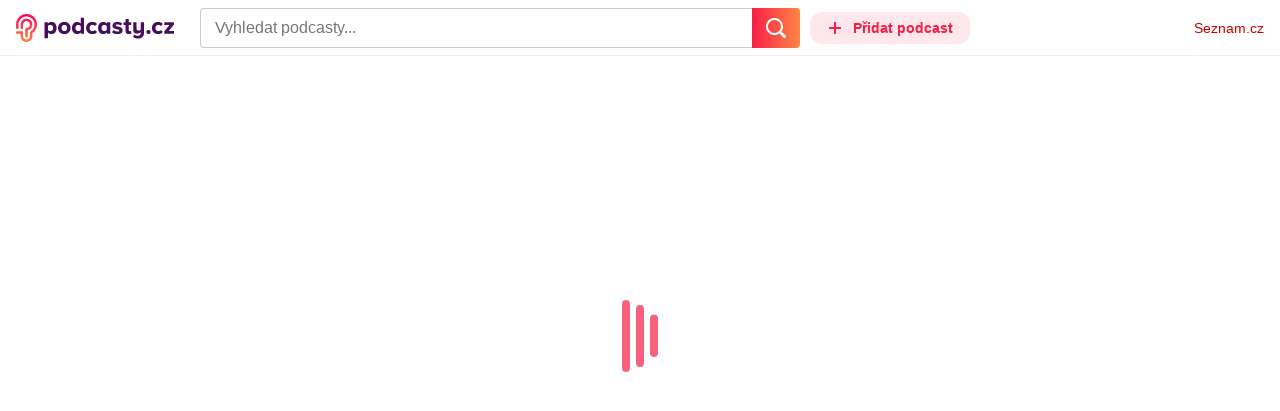

--- FILE ---
content_type: text/html; charset=UTF-8
request_url: https://podcasty.seznam.cz/podcast/95-pan-fiala-odvezl-osobne-na-ukrajinu-granaty-zautoci-na-rusko/95-pan-fiala-odvezl-osobne-na-ukrajinu-granaty-zautoci-na-rusko-65149
body_size: 29442
content:
<!DOCTYPE html><html><head><meta charset="utf-8" /><meta name="viewport" content="width=device-width, initial-scale=1, shrink-to-fit=no, viewport-fit=cover" /><meta http-equiv="X-UA-Compatible" content="IE=edge" /><script>performance.mark && performance.mark("streaming_start");</script><link rel="stylesheet" media="all" href="/css/index.1417ba2a.min.css" /><!---0.505789%--><script>performance.mark && performance.mark("streaming_css_end");</script><script>!function init(global, env) {
    window.TouchEvent = window.TouchEvent || Event;
    global.PAPP = global.PAPP || {};
    global.PAPP.ENV = env;
    global.PAPP.dataInitialized = new Promise(function (res) {
        global.setInitData = function (initData) {
            global.PAPP.INIT_DATA = initData;
            delete global.setInitData;
            res();
        };
    });
    global._sspDoNotLoadDOT = true;
    global.PAPP.loader = function (assets, noClient) {
        function test(test) {
            try {
                return !!Function(test)();
            }
            catch (err) {
                return false;
            }
        }
        function supportsES6() {
            return typeof Proxy !== 'undefined'
                && typeof Promise !== 'undefined'
                && typeof Promise.prototype.finally === 'function'
                && !isSafariWithBuggyTemplateLiterals();
        }
        function supportsES9() {
            return !!Object.values && test('return (() => { const o = { t: 1 }; return { ...o }; })() && (async () => ({}))()');
        }
        function supportsES11() {
            return (test('return (() => { const o = { t: { q: true } }; return o?.t?.q && (o?.a?.q ?? true); })()')
                && test('return typeof Promise.allSettled === "function"')
                && test('return typeof globalThis !== "undefined"')
                && test('return typeof 9007199254740991n === "bigint"'));
        }
        function isSafariWithBuggyTemplateLiterals() {
            var userAgent = global.navigator.userAgent;
            var vendor = global.navigator.vendor;
            var maxSafariVersion = 12;
            if (/iPhone|iPad|iPod/.test(userAgent)) {
                var matchResult = userAgent.match(/OS\s([0-9_]+)/);
                return (matchResult
                    && parseInt(matchResult[1], 10) <= maxSafariVersion);
            }
            else {
                if (userAgent.includes('Chrome')) {
                    return false;
                }
                var versionMatchResult = userAgent.match(/Version\/([0-9]+)/);
                return (userAgent.includes('Safari')
                    && typeof vendor == 'string'
                    && vendor.includes('Apple Computer')
                    && versionMatchResult
                    && parseInt(versionMatchResult[1], 10) <= maxSafariVersion);
            }
        }
        var isES5 = !supportsES6();
        function parseAsset(asset) {
            return {
                type: asset.type,
                source: getSource(asset.source),
                name: asset.name,
                async: asset.async,
                defer: asset.defer,
                module: asset.module,
                test: typeof asset.test === 'function' && asset.test(isES5)
            };
        }
        function getSource(source) {
            var isString = typeof source === 'string';
            var isArray = Array.isArray(source);
            if (isString) {
                return source;
            }
            else if (isArray) {
                return source.map(asset => parseAsset(asset));
            }
            else {
                source = source;
                if (supportsES11() && source.es11) {
                    return source.es11;
                }
                else if (supportsES9() && source.es9) {
                    return source.es9;
                }
                else if (!isES5 && source.es6) {
                    return source.es6;
                }
                else if (isES5 && source.es5) {
                    return source.es5;
                }
                return '';
            }
        }
        var preload = [];
        var clientAssets = [];
        assets.forEach((asset) => {
            var scriptAsset = parseAsset(asset);
            if (!scriptAsset.test) {
                if (asset.preload) {
                    preload.push(scriptAsset);
                }
                else {
                    clientAssets.push(scriptAsset);
                }
            }
        });
        for (var i = 0; i < preload.length; i++) {
            var scriptElement = document.createElement('script');
            scriptElement.setAttribute('type', "application/javascript");
            if (preload[i].defer) {
                scriptElement.defer = preload[i].defer;
            }
            if (preload[i].async) {
                scriptElement.async = preload[i].async;
            }
            if (preload[i].module) {
                scriptElement.setAttribute('type', 'module');
            }
            switch (preload[i].type) {
                case "script":
                    scriptElement.setAttribute('src', preload[i].source);
                    break;
                case "inlineScript":
                    scriptElement.innerHTML = preload[i].source;
                    break;
            }
            document.head.appendChild(scriptElement);
        }
        if (!noClient) {
            global.PAPP.assets = clientAssets;
        }
    };
}(self, {"API_URL":"https:\u002F\u002Fapi.podcasty.seznam.cz\u002Fgraphql","PERMALINK_BASE":"podcasty.seznam.cz","SERVICE_ID":"podcasty","SENTRY_DSN":"https:\u002F\u002Fcdb520c8f8b54cd6959dea2a59fbda25@sentry.pszn.cz\u002F8","NODE_ENV":"production","GRECAPTCHA_SITE_KEY":"6LfZRjsbAAAAADza1aE7YsWdCrwuhekHFw43aqy-","RETARGETING_ID":"1356306","EMBED_LOADER_URL":"https:\u002F\u002Fd13-a.sdn.cz\u002Fd_13\u002Fsl\u002Fembed\u002F1\u002Fembed.min.js","ABTEST_DATA":null,"DOT_CONFIG":{"service":"podcasty","spa":true,"impress":false,"lazyLoadingEnabled":true,"abtest":""},"GEMIUS_PRISM_ID":"150wtGtvUw3LxLxt_M.j42aEfbuZbSOuGYjsouaW4Pv.o7","STUDIO_LANDING_PAGE_URL":"https:\u002F\u002Fstudio.podcasty.seznam.cz","STUDIO_HOW_TO_URL":"https:\u002F\u002Fstudio.podcasty.seznam.cz\u002Fjak-na-to"})</script><script>window.PAPP.loader([{"type":"script","defer":true,"source":{"es5":"\u002Fjs\u002Fpolyfill.1417ba2a.min.js"},"test":function(isES5) {
        return !isES5;
    }},{"type":"script","source":"https:\u002F\u002Flogin.szn.cz\u002Fjs\u002Fapi\u002F3\u002Flogin.js"},{"type":"script","defer":true,"source":{"es6":"\u002Fjs\u002Fintersection-observer.1417ba2a.min.js"},"test":function() {
        return !!window.IntersectionObserver;
    }},{"type":"script","defer":true,"source":{"es6":"\u002Fjs\u002Fpath2d-polyfill.1417ba2a.min.js"},"test":function() {
        return !!window.Path2D;
    }},{"type":"script","defer":true,"source":{"es6":"\u002Fjs\u002Ffetch.umd.1417ba2a.min.js"},"test":function() {
        return !!window.fetch;
    }},{"type":"script","defer":true,"source":{"es6":"\u002Fjs\u002Fabortcontroller-polyfill-only.1417ba2a.min.js"},"test":function() {
        return !!window.AbortController;
    }},{"type":"script","defer":true,"preload":true,"source":{"es5":"\u002Fjs\u002Fapp.bundle.es5.1417ba2a.min.js","es6":"\u002Fjs\u002Fapp.bundle.es6.1417ba2a.min.js"}},{"type":"script","defer":true,"source":"https:\u002F\u002Fpocitadlolibise.seznam.cz\u002Fpocitadlolibise.js"},{"type":"scriptChain","source":[{"type":"inlineScript","source":"\n\t\tvar pp_gemius_use_cmp=!0;\n\t\tfunction gemius_player_pending(obj,fun) {\n\t\t\tobj[fun] = obj[fun] || function() {\n\t\t\t\tvar x = window[\"gemius_player_data\"] = window[\"gemius_player_data\"] || [];\n\t\t\t\tx[x.length]=[this,fun,arguments];\n\t\t\t};\n\t\t}\n\t\tgemius_player_pending(window,\"GemiusPlayer\");\n\t\tgemius_player_pending(GemiusPlayer.prototype,\"newProgram\");\n\t\tgemius_player_pending(GemiusPlayer.prototype,\"newAd\");\n\t\tgemius_player_pending(GemiusPlayer.prototype,\"adEvent\");\n\t\tgemius_player_pending(GemiusPlayer.prototype,\"programEvent\");\n\t"},{"type":"script","defer":true,"source":"https:\u002F\u002Fh.seznam.cz\u002Fjs\u002Fcmp2\u002Fcmp_stub.js"},{"type":"script","defer":true,"source":"https:\u002F\u002Fh.seznam.cz\u002Fjs\u002Fdot-small.js"},{"type":"script","defer":true,"source":"https:\u002F\u002Fssp.seznam.cz\u002Fstatic\u002Fjs\u002Fssp.js"},{"type":"inlineScript","source":"\n\t\t(function() { \n\t\t\tvar d=document;\n\t\t\tvar s=\"script\"; \n\t\t\tvar f=function(d,t,u) {\n\t\t\t\ttry {\n\t\t\t\t\tvar gt=d.createElement(t),s=d.getElementsByTagName(t)[0],l=\"http\"+((location.protocol==\"https:\")?\"s\":\"\"); \n\t\t\t\t\tgt.setAttribute(\"async\",\"async\"); \n\t\t\t\t\tgt.setAttribute(\"defer\",\"defer\"); \n\t\t\t\t\tgt.src=l+\":\u002F\u002F\"+u;\n\t\t\t\t\ts.parentNode.insertBefore(gt,s);\n\t\t\t\t} catch (e) {}}; \n\t\t\tf(d,s,\"spir.hit.gemius.pl\u002Fgplayer.js\");\n\t\t})();"},{"type":"script","defer":true,"async":true,"module":true,"source":"https:\u002F\u002Fh.seznam.cz\u002Fjs\u002Fcwl.js"}]},{"type":"script","async":true,"source":"https:\u002F\u002Fwww.googletagmanager.com\u002Fgtag\u002Fjs?id=G-3MQYH0M762"},{"type":"inlineScript","source":"\n\t\twindow.dataLayer = window.dataLayer || [];\n\t\tfunction gtag() {\n\t\t\tdataLayer.push(arguments);\n\t\t}\n\t\tgtag(\"consent\", \"default\", { \"ad_storage\": \"denied\", \"analytics_storage\": \"denied\"});\n\t\tgtag(\"js\", new Date());\n\t\tgtag(\"config\", \"G-3MQYH0M762\");\n\t"},{"type":"script","defer":true,"source":"https:\u002F\u002Fwww.google.com\u002Frecaptcha\u002Fapi.js?render=6LfZRjsbAAAAADza1aE7YsWdCrwuhekHFw43aqy-"},{"type":"script","defer":true,"source":"https:\u002F\u002Fc.seznam.cz\u002Fjs\u002Frc.js"}], false)</script><link rel="shortcut icon" href="/favicon.ico" /><link rel="icon" href="/favicon.svg" type="image/svg+xml" /><link rel="apple-touch-icon" href="/apple-touch-icon.png" /><link rel="manifest" href="/webmanifest.json" /><meta name="theme-color" content="#490E5B" /><meta name="apple-mobile-web-app-status-bar-style" content="#490E5B" /><style>.szn-suggest-list--dark{--color-box-background: #333;--color-box-border: #555;--color-element-background: #555;--color-text: #f0f0f0;--color-text-metadata: #999;--color-bakground-metadata: #fff;--color-button: #f0f0f0;--color-miniapp-label: #999;--color-label: #999}.szn-suggest-list--light,.szn-suggest-list--system{--color-box-background: #fff;--color-box-border: #eee;--color-element-background: #eee;--color-text: #111;--color-text-metadata: #999;--color-bakground-metadata: #fff;--color-button: #111;--color-miniapp-label: #999;--color-label: #999}@media (prefers-color-scheme: dark){.szn-suggest-list--system{--color-box-background: #333;--color-box-border: #555;--color-element-background: #555;--color-text: #f0f0f0;--color-text-metadata: #999;--color-bakground-metadata: #fff;--color-button: #f0f0f0;--color-miniapp-label: #999;--color-label: #999}}.szn-suggest-list{position:relative;z-index:401;font-family:Arial CE,Arial,Helvetica CE,Helvetica,sans-serif}.szn-suggest-list--overlay-off{position:relative;z-index:401}.szn-suggest-list__overlay{position:absolute;inset:0;z-index:400;min-width:100%;min-height:100%;background-color:transparent;opacity:0}.szn-suggest-list__overlay__cover{position:relative;inset:0;z-index:400;min-width:100%;min-height:100%;background-color:#000}@keyframes fadeOut{0%{opacity:1}to{opacity:0}}@keyframes fadeIn{0%{opacity:0}to{opacity:1}}.szn-suggest-list__list{margin:0;padding:0;list-style:none}.szn-suggest-list__list--boxed{border:1px solid #eee;border-radius:4px;overflow:hidden;background-color:#fff;box-shadow:0 2px 4px #0003}.szn-suggest-list__item{margin:0;padding:10px 12px}.szn-suggest-list__item--indented{padding-left:56px}.szn-suggest-list__item--text{padding-top:4px;padding-bottom:4px;cursor:pointer}.szn-suggest-list__item--text:first-child{margin-top:8px}.szn-suggest-list__item--text:last-child{margin-bottom:8px}.szn-suggest-list__item--text.szn-suggest-list__item--selected{background-color:#eee}.szn-suggest-list__text{display:flex;flex-flow:row nowrap;justify-content:flex-start}@supports (display: -webkit-box){.szn-suggest-list__text{min-height:36px;overflow:hidden;align-items:center}}.szn-suggest-list__text-value{display:inline-block;margin:4px 0;max-width:calc(100% - 50px);flex-shrink:0;overflow:hidden;font-size:16px;font-weight:700;line-height:36px;color:#111;white-space:nowrap}.szn-suggest-list__text-value--short{max-width:calc(100% - 82px);text-overflow:ellipsis}@supports (display: -webkit-box){.szn-suggest-list__text-value{display:-webkit-box;-webkit-line-clamp:2;-webkit-box-orient:vertical;line-height:18px;white-space:normal;text-overflow:ellipsis}}.szn-suggest-list__text-value--emphasized{font-weight:400}.szn-suggest-list__text-metadata--text{display:inline-block;overflow:hidden;font-size:14px;line-height:36px;color:#999;white-space:nowrap;text-overflow:ellipsis}.szn-suggest-list__text-metadata--image{display:inline-block;border-radius:8px;width:32px;height:32px;flex-shrink:0;overflow:hidden;background-position:center center;background-size:cover;background-repeat:no-repeat}.szn-suggest-list__text-metadata--image--dark{opacity:.9}.szn-suggest-list__text-metadata--image--rounded{border-radius:50%}.szn-suggest-list__text-metadata--leading{display:inline-block;margin-right:12px;width:32px;height:32px;flex-shrink:0;overflow:hidden}.szn-suggest-list__text-metadata-container{display:flex;height:36px;flex-grow:1;overflow:hidden;flex-wrap:wrap;justify-content:space-between;white-space:nowrap}.szn-suggest-list__text-bottom-metadata-container{display:flex;margin-top:2px;height:16px;flex-grow:1;overflow:hidden;flex-wrap:wrap;justify-content:space-between;align-items:flex-end}.szn-suggest-list__text-metadata--bottom{padding:2px 0;height:16px;font-weight:400;line-height:12px}.szn-suggest-list__text-bottom-metadata-container .szn-suggest-list__text-metadata--bottom{font-size:12px}.szn-suggest-list__text-metadata-container--prioritize-aside-meta-data{flex-direction:row-reverse}.szn-suggest-list__text-metadata--trailing{margin-left:8px;max-width:calc(100% - 8px);flex:0 0 auto}.szn-suggest-list__text-button+.szn-suggest-list__text-metadata--trailing{max-width:calc(100% - 40px)}.szn-suggest-list__text-metadata--text.szn-suggest-list__text-metadata--trailing:before{content:"\2013  "}.szn-suggest-list__text-metadata--aside{margin-left:8px;flex:0 0 auto;text-align:right}.szn-suggest-list__text-button{display:flex;margin:auto 4px;border:none;border-radius:50%;min-width:32px;min-height:32px;justify-content:center;align-items:center;background:none;cursor:pointer;opacity:.4}.szn-suggest-list__text-button svg{fill:#111}.szn-suggest-list__text-button:hover{opacity:1}.szn-suggest-list__text-button-icon{width:13px;height:13px}.szn-suggest-list__miniapp-label{display:block;margin:0 0 8px;font-size:14px;line-height:20px;color:#999}.szn-suggest-list__miniapp-value{display:block;margin:0;font-size:16px;font-weight:700;line-height:20px;color:#111}.szn-suggest-list__item--miniapp{border-top:1px solid #eee;border-bottom:1px solid #eee}.szn-suggest-list__item--miniapp:first-child{border-top:none}.szn-suggest-list__item--miniapp:last-child{border-bottom:none}.szn-suggest-list__item--miniapp+.szn-suggest-list__item--miniapp{border-top:none}.szn-suggest-list__item--label{padding-top:4px;padding-bottom:4px}.szn-suggest-list__item--label:first-child{margin-top:8px}.szn-suggest-list__item--label:last-child{margin-bottom:8px}.szn-suggest-list__label-value{display:block;margin:0;font-size:14px;line-height:20px;color:#999;white-space:nowrap}.szn-suggest-list__tiled-list{margin-bottom:8px;overflow-x:auto}.szn-suggest-list__tiled-list ul{display:inline-flex;margin:0 6px 0 8px;padding:0;overflow-x:auto;list-style:none}.szn-suggest-list__tiled-item{display:inline-block;position:relative;box-sizing:border-box;padding:8px;width:120px;cursor:pointer}.szn-suggest-list__tiled-text-value{display:inline-block;margin-top:8px;max-width:100%;flex-shrink:0;overflow:hidden;font-size:14px;font-weight:700;line-height:36px;text-align:left;color:#111;white-space:nowrap}.szn-suggest-list__tiled-text-value--emphasized{font-weight:400}@supports (display: -webkit-box){.szn-suggest-list__tiled-text-value{display:-webkit-box;-webkit-line-clamp:2;-webkit-box-orient:vertical;line-height:18px;white-space:normal;text-overflow:ellipsis}}.szn-suggest-list__tiled-item.szn-suggest-list__item--selected{border-radius:4px;background-color:#eee}.szn-suggest-list__tiled-text-metadata{margin:0;border-radius:8px;width:104px;height:104px;flex-shrink:0;overflow:hidden;background-color:#fff;opacity:.9}.szn-suggest-list__tiled-text-metadata--image{display:block;width:104px;height:104px;background-position:center center;background-size:contain;background-repeat:no-repeat;mix-blend-mode:multiply}@supports (display: var(--prop)){.szn-suggest-list__list--boxed{border:1px solid var(--color-box-border);background-color:var(--color-box-background)}.szn-suggest-list__item--text.szn-suggest-list__item--selected{background-color:var(--color-element-background)}.szn-suggest-list__text-value{color:var(--color-text)}.szn-suggest-list__text-metadata--text{color:var(--color-text-metadata)}.szn-suggest-list__text-button svg{fill:var(--color-button)}.szn-suggest-list__miniapp-label{color:var(--color-miniapp-label)}.szn-suggest-list__miniapp-value{color:var(--color-text)}.szn-suggest-list__item--miniapp{border-top:1px solid var(--color-box-border);border-bottom:1px solid var(--color-box-border)}.szn-suggest-list__label-value{color:var(--color-label)}.szn-suggest-list__tiled-text-value{color:var(--color-text)}.szn-suggest-list__tiled-item.szn-suggest-list__item--selected{background-color:var(--color-element-background)}.szn-suggest-list__tiled-text-metadata{background-color:var(--color-bakground-metadata)}}.szn-suggest-list__item--buttons{display:flex;margin-top:auto;padding-bottom:24px;justify-content:center;gap:16px}.szn-suggest-list__button{border:0;border-radius:100px;padding:8px 16px;justify-content:center;font-weight:700;background:#f4f4f4}.szn-suggest-list__button:hover{color:var(--color-text)}.szn-mobile-input-with-suggest-list--dark{--color-input-background: #333;--color-input-shadow: #111;--color-text: #f0f0f0;--color-text-placeholder: #999;--color-box-background: #333;--color-button-primary: #c00;--color-button-search: #f0f0f0;--color-button-roundedBackground: #eee;--color-button-close: #000;--color-button-clear: #999;--color-button-back: #f0f0f0;--color-button-disabled: #999}.szn-mobile-input-with-suggest-list--light,.szn-mobile-input-with-suggest-list--system{--color-input-background: #fff;--color-input-shadow: #ccc;--color-text: #111;--color-text-placeholder: #999;--color-box-background: #fff;--color-button-primary: #c00;--color-button-search: #f0f0f0;--color-button-roundedBackground: #eee;--color-button-close: #000;--color-button-clear: #999;--color-button-back: #111;--color-button-disabled: #999}@media (prefers-color-scheme: dark){.szn-mobile-input-with-suggest-list--system{--color-input-background: #333;--color-input-shadow: #111;--color-text: #f0f0f0;--color-text-placeholder: #999;--color-box-background: #333;--color-button-primary: #c00;--color-button-search: #f0f0f0;--color-button-keyboardBackground: #f0f0f0;--color-button-keyboard: #404040;--color-button-roundedBackground: #eee;--color-button-close: #000;--color-button-clear: #999;--color-button-back: #f0f0f0;--color-button-disabled: #999}}.szn-mobile-input-with-suggest-list--dark,.szn-mobile-input-with-suggest-list--light,.szn-mobile-input-with-suggest-list--system{height:100%}.szn-mobile-input-with-suggest-list__controlPanel{display:flex;position:fixed;left:0;top:0;z-index:10000;box-sizing:border-box;border:none;padding:8px;width:100%;height:56px;align-items:center;background-color:var(--color-input-background);box-shadow:0 0 8px var(--color-input-shadow)}.szn-mobile-input-with-suggest-list__controlPanel__input-2,.szn-mobile-input-with-suggest-list__controlPanel__input-3{box-sizing:border-box;margin:0;outline:none;border:none;height:40px;overflow:hidden;color:var(--color-text);background-color:var(--color-input-background)}.szn-mobile-input-with-suggest-list__controlPanel__input-2::placeholder,.szn-mobile-input-with-suggest-list__controlPanel__input-3::placeholder{color:var(--color-text-placeholder)}.szn-mobile-input-with-suggest-list__controlPanel__input-2{width:calc(100vw - 112px)}.szn-mobile-input-with-suggest-list__controlPanel__input-3{width:calc(100vw - 160px)}.szn-mobile-input-with-suggest-list__suggestList{position:fixed;left:0;top:56px;z-index:9999;width:100vw;height:calc(100% - 56px);overflow-y:scroll;background-color:var(--color-box-background)}@keyframes speakingLeft{0%{transform:translate(0)}20%{transform:translate(-4px)}50%{transform:translate(7.5px)}80%{transform:translate(-4px)}to{transform:translate(0)}}@keyframes speakingRight{0%{transform:translate(0)}20%{transform:translate(4px)}50%{transform:translate(-7.5px)}80%{transform:translate(4px)}to{transform:translate(0)}}@keyframes speaking{0%{transform:scale(1)}20%{transform:scaleX(1.5)}50%{transform:scaleX(.25)}80%{transform:scaleX(1.5)}to{transform:scale(1)}}.szn-mobile-input-with-suggest-list__button{display:flex;margin:0;outline:none;border:transparent;border-radius:4px;padding:0;width:48px;height:40px;justify-content:center;align-items:center;background-color:transparent;background-position:center;background-repeat:no-repeat;cursor:pointer}.szn-mobile-input-with-suggest-list__button--primary{background-color:var(--color-button-primary)}.szn-mobile-input-with-suggest-list__button--rounded{border-radius:50%;height:48px;background-color:var(--color-button-roundedBackground)}.szn-mobile-input-with-suggest-list__button--icon-search svg path{color:var(--color-button-search);fill:var(--color-button-search)}.szn-mobile-input-with-suggest-list__button--icon-clear{color:var(--color-button-clear);fill:var(--color-button-clear)}.szn-mobile-input-with-suggest-list__button--icon-back{color:var(--color-button-back);fill:var(--color-button-back)}.szn-mobile-input-with-suggest-list__button--icon-close{color:var(--color-button-close);fill:var(--color-button-close)}.szn-mobile-input-with-suggest-list__button--disabled{background-color:var(--color-button-disabled);cursor:not-allowed}.ribbon-badge{display:flex;z-index:9001;min-width:50px;height:42px;flex-shrink:0;justify-content:flex-end;align-items:center}@media all and (min-width: 600px){.ribbon-badge{min-width:192px}}.ribbon-badge szn-login-widget{--icon: var(--ribbon-notifications-color, #c0c0c0);--icon-hover: var(--ribbon-notifications-color-hover, #000000)}.ribbon-button{display:flex;position:relative;flex-shrink:0;align-items:center;text-decoration:none}.ribbon-button__button{display:flex;box-sizing:border-box;margin:0;border:0;padding:0;width:100%;height:100%;overflow:visible;justify-content:center;align-items:center;font-family:inherit;font-size:100%;line-height:100%;text-align:center;color:inherit;text-transform:none;background:transparent;cursor:pointer;outline:none}.ribbon-button__button .ribbon-icon{color:inherit}.ribbon-control__icon{margin-right:16px;width:14px;width:var(--ribbon-control-icon-width, 14px)}.ribbon-control__label{margin-right:16px;flex-shrink:0;color:#c00;color:var(--ribbon-control-label-color, #cc0000)}.ribbon-control__icon~.ribbon-control__label{display:none}@media all and (min-width: 600px){.ribbon-control__icon{margin-right:6px}.ribbon-control__icon~.ribbon-control__label{display:block}}.ribbon-menu{position:fixed;inset:56px 0 0;z-index:9000;box-sizing:border-box;width:100%;height:calc(100% - 56px);height:calc(var(--ribbon-inner-height, 100%) - 56px);overflow:hidden;transition:opacity .4s ease}.ribbon-menu--hidden{pointer-events:none;visibility:hidden;opacity:0}.ribbon-menu__button{position:absolute;right:0;top:0;width:44px;height:44px;color:#a0a0a0;color:var(--ribbon-submenu-button-color, #a0a0a0)}.ribbon-menu__button--up{transform:rotate(180deg)}.ribbon-menu__content{position:absolute;inset:0;box-sizing:border-box;padding:16px 12px;width:100%;height:100%;overflow-y:scroll;background:#fafafa;background:var(--ribbon-menu-background-color, #fafafa);transition:left .4s ease;-webkit-overflow-scrolling:touch}.ribbon-menu__content:before{position:absolute;left:0;top:-30px;width:100%;height:30px;content:"";box-shadow:0 0 2px #0000001a,0 8px 30px -12px #0000001f}.ribbon-menu__content--hidden{left:-100%}.ribbon-menu__item{display:block;position:relative;padding:0 8px;min-height:44px;font-size:16px;font-weight:400;line-height:44px;color:#000;color:var(--ribbon-menu-item-color, #000000)}.ribbon-menu__link{font-size:inherit;font-weight:inherit;color:inherit;text-decoration:none}.ribbon-menu__link:visited{color:inherit}.ribbon-menu__primary,.ribbon-menu__secondary{margin:0;padding:0;list-style:none}.ribbon-menu__primary>.ribbon-menu__item{border-bottom:1px solid #f0f0f0;border-bottom:1px solid var(--ribbon-menu-separator-color, #f0f0f0)}.ribbon-menu__primary>.ribbon-menu__item:first-child{border-top:1px solid #f0f0f0;border-top:1px solid var(--ribbon-menu-separator-color, #f0f0f0);font-weight:700}.ribbon-menu__primary>.ribbon-menu__item:nth-child(n+2){color:#c00;color:var(--ribbon-menu-primary-color, #cc0000)}.ribbon-menu__secondary{max-height:1056px;overflow:hidden;transition:max-height .8s ease}.ribbon-menu__secondary--hidden{max-height:0;transition-timing-function:cubic-bezier(0,1,0,1)}@media all and (min-width: 600px){.ribbon-menu{background:#00000080}.ribbon-menu__button{display:none}.ribbon-menu__content{padding:18px 30px;width:436px;scrollbar-width:none;-ms-overflow-style:none}.ribbon-menu__content::-webkit-scrollbar{width:0;height:0}.ribbon-menu__content--hidden{left:-436px}.ribbon-menu__item{padding:0;min-height:24px;line-height:24px}.ribbon-menu__link:hover{text-decoration:underline}.ribbon-menu__primary>.ribbon-menu__item{margin-bottom:24px;border:0;font-weight:700}.ribbon-menu__primary>.ribbon-menu__item:first-child{border:0}.ribbon-menu__secondary{margin-top:8px;margin-bottom:6px;columns:2 180px}.ribbon-menu__secondary--hidden{max-height:none}.ribbon-menu__secondary>.ribbon-menu__item{margin-bottom:4px;font-size:15px}}.ribbon-menu__button .ribbon-icon{height:22px}.ribbon-search{display:flex;position:fixed;left:8px;top:0;z-index:9002;padding-top:8px;width:100%;max-width:calc(100% - 98px);flex-direction:column;transition:opacity .4s ease-in-out,visibility .4s}.ribbon-search--hidden{visibility:hidden;opacity:0}.ribbon-search__bar{display:flex;height:40px}@media all and (min-width: 600px){.ribbon-search{position:relative;left:0;padding-top:0;max-width:614px}}.ribbon-search-desktop{display:flex;position:relative;max-width:calc(100% - 48px);flex:1;flex-direction:column}@media all and (min-width: 600px){.ribbon-search-desktop{max-width:calc(100% - 64px)}}.ribbon-search-desktop__submit{border-radius:0 4px 4px 0;width:48px;height:100%;flex-shrink:0;color:#fff;color:var(--ribbon-search-button-icon-color, #ffffff);background:#c00;background:var(--ribbon-search-button-color, #cc0000)}@media all and (min-width: 600px){.ribbon-search-desktop__submit{width:64px}}.ribbon-search-desktop__submit:hover{background:#a00000;background:var(--ribbon-search-button-hover-color, #a00000)}.ribbon-search-desktop__icon-search{width:20px;height:20px}.ribbon-search-desktop__clear{display:none;position:absolute;right:0;top:0;padding-right:8px;width:32px;height:100%;color:#ccc;color:var(--ribbon-search-clear-icon-color, #cccccc)}.ribbon-search-desktop__clear:hover{color:#000;color:var(--ribbon-search-clear-icon-hover-color, #000000)}.ribbon-search-desktop__clear--visible{display:block}.ribbon-search-desktop__icon-cross{width:16px;height:16px}.ribbon-search-desktop .szn-input-with-suggest-list{box-sizing:border-box;margin:0;border-color:#ccc;border-color:var(--ribbon-search-border-color, #cccccc);border-radius:4px 0 0 4px;border-style:solid;border-width:1px;border-right:0;padding:0 40px 0 14px;min-height:100%;flex-grow:1;font-family:Trivia Seznam,Helvetica,Arial,sans-serif;font-size:16px;line-height:normal;color:#222;color:var(--ribbon-search-font-color, #222222);background:#fff;background:var(--ribbon-search-background-color, #ffffff);-webkit-appearance:none;outline:none}.ribbon-search-desktop .szn-input-with-suggest-list:hover{border-color:#666;border-color:var(--ribbon-search-border-hover-color, #666666)}.ribbon-search-desktop .szn-input-with-suggest-list::-ms-clear{display:none}.ribbon-search-desktop .szn-input-with-suggest-list::placeholder{color:#757575;color:var(--ribbon-search-placeholder-color, #757575)}.ribbon-search-desktop .szn-suggest-list{font-family:Trivia Seznam,Helvetica,Arial,sans-serif}.szn-mobile-input-with-suggest-list--light{--color-button-primary: var(--ribbon-search-button-color, #cc0000)}.szn-mobile-input-with-suggest-list__button--icon-back{box-sizing:content-box;padding:0 10px;width:20px}.szn-mobile-input-with-suggest-list__button--icon-clear{box-sizing:content-box;padding:0 22px;width:12px}.szn-mobile-input-with-suggest-list__button--icon-search{box-sizing:content-box;padding:0 12px;width:20px}.szn-mobile-input-with-suggest-list__button--icon-back .ribbon-icon,.szn-mobile-input-with-suggest-list__button--icon-clear .ribbon-icon,.szn-mobile-input-with-suggest-list__button--icon-search .ribbon-icon{width:100%;height:auto}.szn-mobile-input-with-suggest-list__controlPanel__input-2,.szn-mobile-input-with-suggest-list__controlPanel__input-3{width:auto;flex-grow:1;font-family:Arial,Helvetica,sans-serif;font-size:18px}.ribbon-mobile-search__input{display:none}.ribbon-service{display:flex;height:32px;flex-shrink:1;align-items:center;font-size:14px;color:#000;color:var(--ribbon-service-color, #000000);text-decoration:none}.ribbon-service:hover{text-decoration:none}.ribbon-service:hover,.ribbon-service:visited{color:#000;color:var(--ribbon-service-color, #000000)}.ribbon-service__icon{display:none;margin-right:8px;width:32px;height:32px}.ribbon-service__icon-label{display:none;white-space:nowrap}.ribbon-service__logo{width:auto;max-width:100%;height:24px;min-height:24px;max-height:32px}@media all and (min-width: 600px){.ribbon-service__icon,.ribbon-service__icon-label{display:block;font-size:16px}.ribbon-service__icon~.ribbon-service__logo{display:none}}.ribbon-service--sbr .ribbon-service__icon,.ribbon-service--sbr .ribbon-service__icon-label{display:block}.ribbon-service--sbr .ribbon-service__logo{display:none}.ribbon-seznam{display:flex;flex-shrink:0;align-items:center;color:#c00;color:var(--ribbon-seznam-color, #cc0000)}.ribbon-seznam__link,.ribbon-seznam__link:hover,.ribbon-seznam__link:visited{color:#c00;color:var(--ribbon-seznam-color, #cc0000);text-decoration:none}.ribbon{display:flex;position:fixed;left:0;top:0;z-index:9000;box-sizing:border-box;padding:0 16px;width:100%;height:56px;background:#fff;background:var(--ribbon-background-color, #ffffff);box-shadow:0 0 2px #0000001a,0 8px 30px -12px #0000001f}.ribbon--base{font-family:Trivia Seznam,Helvetica,Arial,sans-serif;font-size:14px}.ribbon--blind{position:absolute;width:1px;height:1px;overflow:hidden;clip:rect(1px 1px 1px 1px);clip:rect(1px,1px,1px,1px)}.ribbon--unfixed{position:absolute}.ribbon--show-search .ribbon-seznam{visibility:hidden}@media all and (min-width: 600px){.ribbon--show-search .ribbon-seznam{visibility:visible}}.ribbon__menu-button{margin-right:8px;margin-left:-8px;color:#909090;color:var(--ribbon-menu-button-color, #909090)}.ribbon__menu-button .ribbon-button__button{box-sizing:content-box;border-radius:4px;padding:8px;width:16px;height:16px}.ribbon__menu-button .ribbon-button__button:focus-visible{outline:2px solid black}.ribbon__start,.ribbon__center,.ribbon__end{display:flex;align-items:center}.ribbon__center{min-width:0;flex-grow:1}.ribbon__end{margin-left:16px;flex-shrink:0}.ribbon__end--reversed{display:flex;flex-shrink:0}@media all and (min-width: 600px){.ribbon:not(.ribbon--unfixed){padding-right:31px;width:100vw}.ribbon__end{margin-left:0}.ribbon__end--reversed{flex-direction:row-reverse}.ribbon__center{margin:0 16px}}.ribbon__end .ribbon-seznam{margin-right:16px}.ribbon__menu-button .ribbon-icon{height:12px}@media all and (min-width: 600px){.ribbon .ribbon-seznam{margin-right:0;margin-left:16px}}
</style><!---0.505789%--><script>window.PAPP.loader([{"source":{"es11":"\u002F\u002Fd94-a.sdn.cz\u002Fd_94\u002Fc_static_p7_A\u002FnDJ4VEZEqD86wCVD9FfDlHo\u002F1b88\u002Fes11\u002Fwidget.IUZMOMYP.js","es13":"\u002F\u002Fd94-a.sdn.cz\u002Fd_94\u002Fc_static_p7_A\u002FnDJ4VEZEqD86wCVD9FfDlHo\u002F1b88\u002Fes13\u002Fwidget.H77EV546.js","es9":"\u002F\u002Fd94-a.sdn.cz\u002Fd_94\u002Fc_static_p7_A\u002FnDJ4VEZEqD86wCVD9FfDlHo\u002F1b88\u002Fes9\u002Fwidget.JF5WU2MV.js"},"type":"script","preload":true,"name":"widget.js","test":function test(){try{return !!Function('return window.__merkur__ && window.__merkur__.isRegistered && window.__merkur__.isRegistered("@szn/ribbon")')()}catch(e){return false}}}], true)</script><title>Pan Fiala odvezl osobně na Ukrajinu granáty, zaútočí na Rusko? - Pytlíkov comedy | Seznam Podcasty</title><script src="https://d53-a.sdn.cz/d_53/sl/14/loader.js" id="player-loader"></script><meta property="og:title" content="Pan Fiala odvezl osobně na Ukrajinu granáty, zaútočí na Rusko? - Pytlíkov comedy | Seznam Podcasty" /><meta property="og:description" content="Má Pytlíkov šanci vzdorovat zlu? Pan Fiala plánuje vojenské operace a zároveň stabilizovat státní rozpočet.
Komici Norbert Lichý, Jiří Sedláček, David Viktora a Vladimír Mráz v projektu Pytlíkov aktuálně, navazující na animovaný seriál Pytlíkov, známý z vysílání České televize.
K vidění a slyšení na STREAM.CZ a PODCASTY.cz
(c) qqstudio 2022" /><meta property="og:image" content="https://d13-a.sdn.cz/d_13/c_img_QP_E/FPOCvW.jpeg?fl=res,600,600,3%7Cjpg,70" /><meta property="og:type" content="website" /><meta name="twitter:card" content="summary" /><meta name="twitter:title" content="Pan Fiala odvezl osobně na Ukrajinu granáty, zaútočí na Rusko? - Pytlíkov comedy | Seznam Podcasty" /><meta name="twitter:description" content="Má Pytlíkov šanci vzdorovat zlu? Pan Fiala plánuje vojenské operace a zároveň stabilizovat státní rozpočet.
Komici Norbert Lichý, Jiří Sedláček, David Viktora a Vladimír Mráz v projektu Pytlíkov aktuálně, navazující na animovaný seriál Pytlíkov, známý z vysílání České televize.
K vidění a slyšení na STREAM.CZ a PODCASTY.cz
(c) qqstudio 2022" /><meta name="twitter:image" content="https://d13-a.sdn.cz/d_13/c_img_QP_E/FPOCvW.jpeg?fl=res,600,600,3%7Cjpg,70" /><meta name="szn:image" content="https://d13-a.sdn.cz/d_13/c_img_QP_E/FPOCvW.jpeg?fl=res,600,600,3%7Cjpg,70" /><meta name="title" content="Pan Fiala odvezl osobně na Ukrajinu granáty, zaútočí na Rusko? - Pytlíkov comedy | Seznam Podcasty" /><meta name="description" content="Má Pytlíkov šanci vzdorovat zlu? Pan Fiala plánuje vojenské operace a zároveň stabilizovat státní rozpočet.
Komici Norbert Lichý, Jiří Sedláček, David Viktora a Vladimír Mráz v projektu Pytlíkov aktuálně, navazující na animovaný seriál Pytlíkov, známý z vysílání České televize.
K vidění a slyšení na STREAM.CZ a PODCASTY.cz
(c) qqstudio 2022" /><meta name="keywords" content="Fiala,#95,pan,granát,Ukrajina,Rusko,Pytlíkov,Norbert Lichý,Jiří Sedláček,David Viktor,Comedy" /><meta name="image" content="https://d13-a.sdn.cz/d_13/c_img_QP_E/FPOCvW.jpeg?fl=res,600,600,3%7Cjpg,70" /><meta name="szn:podcast-spl" content="https://v13-a.sdn.cz/v_13/vmd/53213?fl=mdk,bdf2c116|" /><meta name="szn:is-family-friendly" content="true" /><meta name="szn:ignore" content="false" /><meta name="szn:podcast-advert-hp-feed" content="{&quot;section&quot;:&quot;/HP/pytlikov-aktualne/95-pan-fiala-odvezl-osobne-na-ukrajinu-granaty-zautoci-na-rusko&quot;,&quot;zone_id&quot;:&quot;254527&quot;,&quot;preroll&quot;:false,&quot;midroll&quot;:true,&quot;postroll&quot;:true,&quot;type&quot;:&quot;hp_feed&quot;,&quot;midroll_points&quot;:[]}" /></head><body><div is="app-element"><div is="ribbon-element"><header aria-label="Hlavička" data-ribbon="56" data-ribbon-height="56" data-ribbon-version="4.7.0" role="banner" class="ribbon ribbon--base"><div class="ribbon__start"><a href="https://podcasty.seznam.cz" data-dot="lista_podcasty" data-e2e="ribbon-service" class="ribbon-service"><img style="height:28px;" alt="undefined" src="https://podcasty.seznam.cz/assets/logo.svg" class="ribbon-service__logo" /></a></div><div id="ribbon__center" class="ribbon__center"><div class="ribbon-content">
						<div is="ribbon-search-element"><form class="ribbon-search__bar -hidden">
				<button is="button-element" class="button -icon-only ribbon-search__button"><div is="icon-element" class="icon"><svg xmlns="http://www.w3.org/2000/svg" width="24" height="24" viewBox="0 0 24 24" fill="currentColor" focusable="false" stroke="none" stroke-width="1" stroke-linecap="round" stroke-linejoin="round"><path class="" d="M2.293 12.707L8.293 18.707C8.488 18.902 8.744 19 9 19C9.256 19 9.512 18.902 9.707 18.707C9.901 18.513 9.999 18.255 10 18C10.001 17.743 9.903 17.489 9.707 17.293L5.414 13H21C21.553 13 22 12.553 22 12C22 11.447 21.553 11 21 11H5.414L9.707 6.70701C9.902 6.51201 10 6.25601 10 6.00001C10 5.74401 9.902 5.48801 9.707 5.29301C9.513 5.09901 9.255 5.00101 9 5.00001C8.743 4.99901 8.489 5.09701 8.293 5.29301L2.293 11.293C2.098 11.488 2 11.744 2 12C2 12.256 2.098 12.512 2.293 12.707Z"></path><!---0.505789%--></svg></div><!---0.505789%--><span><!---0.505789%--></span></button>
				<div></div>
				<input type="text" name="q" placeholder="Vyhledat podcasty..." autocomplete="off" data-dot="lista_hledani_kurzor" />
				<button is="button-element" class="button -icon-only ribbon-search__submit" type="submit" title="Vyhledat" data-dot="lista_hledani_button"><div is="icon-element" class="icon"><svg xmlns="http://www.w3.org/2000/svg" width="24" height="24" viewBox="0 0 24 24" fill="currentColor" focusable="false" stroke="none" stroke-width="1" stroke-linecap="round" stroke-linejoin="round"><path class="" d="M10.5 17C6.916 17 4 14.084 4 10.5C4 6.916 6.916 4 10.5 4C14.084 4 17 6.916 17 10.5C17 14.084 14.084 17 10.5 17ZM21 18.666C20.198 17.985 18.502 16.569 17.15 15.785C18.306 14.334 19 12.499 19 10.5C19 5.806 15.194 2 10.5 2C5.806 2 2 5.806 2 10.5C2 15.194 5.806 19 10.5 19C12.498 19 14.331 18.306 15.782 17.152C16.568 18.505 17.986 20.204 18.666 21C19.305 21.748 19.672 22 20.5 22C21.328 22 22 21.328 22 20.5C22 19.672 21.659 19.227 21 18.666Z"></path><!---0.505789%--></svg></div><!---0.505789%--><span><!---0.505789%--></span></button>
			</form><button is="button-element" class="button -icon-only ribbon-search__button -search"><div is="icon-element" class="icon"><svg xmlns="http://www.w3.org/2000/svg" width="24" height="24" viewBox="0 0 24 24" fill="currentColor" focusable="false" stroke="none" stroke-width="1" stroke-linecap="round" stroke-linejoin="round"><path class="" d="M10.5 17C6.916 17 4 14.084 4 10.5C4 6.916 6.916 4 10.5 4C14.084 4 17 6.916 17 10.5C17 14.084 14.084 17 10.5 17ZM21 18.666C20.198 17.985 18.502 16.569 17.15 15.785C18.306 14.334 19 12.499 19 10.5C19 5.806 15.194 2 10.5 2C5.806 2 2 5.806 2 10.5C2 15.194 5.806 19 10.5 19C12.498 19 14.331 18.306 15.782 17.152C16.568 18.505 17.986 20.204 18.666 21C19.305 21.748 19.672 22 20.5 22C21.328 22 22 21.328 22 20.5C22 19.672 21.659 19.227 21 18.666Z"></path><!---0.505789%--></svg></div><!---0.505789%--><span><!---0.505789%--></span></button><div class="ribbon__suggestions" data-dot="lista_hledani_naseptavac"><div></div><!---0.505789%--></div></div>
						<a class="button -pink -bold -rounded" rel="external" data-dot-data="{&quot;element&quot;:&quot;studio-button-ribbon&quot;}">	
							<div is="icon-element" class="icon"><svg xmlns="http://www.w3.org/2000/svg" width="24" height="24" viewBox="0 0 24 24" fill="currentColor" focusable="false" stroke="none" stroke-width="1" stroke-linecap="round" stroke-linejoin="round"><path class="" d="M18 13H13V18H11V13H6V11H11V6H13V11H18V13Z"></path><!---0.505789%--></svg></div>
							<span>Přidat podcast</span>
						</a>
					</div></div><div class="ribbon__end"><nav role="navigation" aria-labelledby="ribbon-os-menu" class="ribbon__end--reversed"><h6 id="ribbon-os-menu" class="ribbon--blind">Osobní menu</h6><div class="ribbon-seznam"><a href="https://www.seznam.cz" rel="noopener noreferrer" target="_blank" data-dot="lista_odkaz_seznam" class="ribbon-seznam__link">Seznam.cz</a></div><div id="ribbon-badge" aria-label="Osobní navigace, přihlášení a další služby" class="ribbon-badge"></div></nav></div></header></div><main>
				<div is="router-element"><div is="detail-view" class="detail"><div is="linked-data-element"><script type="application/ld+json">{"@context":"https:\u002F\u002Fschema.org","@type":"PodcastEpisode","identifier":"65149","headline":"Pan Fiala odvezl osobně na Ukrajinu granáty, zaútočí na Rusko?","description":"Má Pytlíkov šanci vzdorovat zlu? Pan Fiala plánuje vojenské operace a zároveň stabilizovat státní rozpočet.\nKomici Norbert Lichý, Jiří Sedláček, David Viktora a Vladimír Mráz v projektu Pytlíkov aktuálně, navazující na animovaný seriál Pytlíkov, známý z vysílání České televize.\nK vidění a slyšení na STREAM.CZ a PODCASTY.cz\n(c) qqstudio 2022","image":"\u002F\u002Fd13-a.sdn.cz\u002Fd_13\u002Fc_img_QM_I\u002FWj8M.jpeg","datePublished":"2022-03-24T08:00:13.000Z","thumbnailUrl":"\u002F\u002Fd13-a.sdn.cz\u002Fd_13\u002Fc_img_QM_I\u002FWj8M.jpeg","episodeNumber":0,"duration":"PT5M8S","author":{"@type":"Person","name":"Norbert Lichý, Jiří Sedláček, David Viktora a Vladimír Mráz"},"associatedMedia":{"@type":"AudioObject","encodingFormat":"application\u002Fvnd.seznam-cz.spl+json","url":"https:\u002F\u002Fv13-a.sdn.cz\u002Fv_13\u002Fvmd\u002F53213?fl=mdk,bdf2c116|"},"isFamilyFriendly":true,"url":"https:\u002F\u002Fpodcasty.seznam.cz\u002Fpodcast\u002Fpytlikov-aktualne\u002F65149","keywords":"Fiala,#95,pan,granát,Ukrajina,Rusko,Pytlíkov,Norbert Lichý,Jiří Sedláček,David Viktor,Comedy","potentialAction":[{"@type":"ListenAction","target":[{"@type":"EntryPoint","urlTemplate":"https:\u002F\u002Fpodcasty.seznam.cz\u002Fpodcast\u002Fpytlikov-aktualne\u002F65149"}]}],"discussionUrl":"https:\u002F\u002F\u002F","partOfSeries":{"@context":"https:\u002F\u002Fschema.org","@type":"PodcastSeries","identifier":"389","name":"Pytlíkov comedy","description":"Komici Norbert Lichý, Jiří Sedláček, David Viktora a Vladimír Mráz v nové komediální show, volně navazující na seriál Pytlíkov, vysílaný v České televizi. Satira, vycházející z reálných zpráv politického a společenského života, investigativní novinařina a skvělý vyšetřovací tým, to jsou devízy zábavného pořadu. Nekorekní zábava na www.ifilm.cz.\nhttps:\u002F\u002Fwww.youtube.com\u002Fchannel\u002FUCo-KxRLhLqr3i1IYPr2IPaQ\nhttps:\u002F\u002Fwww.stream.cz\u002Fpytlikov-aktualne","image":"\u002F\u002Fd13-a.sdn.cz\u002Fd_13\u002Fc_img_QP_E\u002FFPOCvW.jpeg","url":"https:\u002F\u002Fpodcasty.seznam.cz\u002Fpodcast\u002Fpytlikov-aktualne","webFeed":"https:\u002F\u002Ffeeds.soundcloud.com\u002Fusers\u002Fsoundcloud:users:894445594\u002Fsounds.rss","keywords":"","author":{"@type":"Person","name":"Norbert Lichý, Jiří Sedláček, David Viktora a Vladimír Mráz"},"isFamilyFriendly":true}}</script><script type="application/ld+json">{"@context":"https:\u002F\u002Fschema.org","@type":"PodcastSeries","identifier":"389","name":"Pytlíkov comedy","description":"Komici Norbert Lichý, Jiří Sedláček, David Viktora a Vladimír Mráz v nové komediální show, volně navazující na seriál Pytlíkov, vysílaný v České televizi. Satira, vycházející z reálných zpráv politického a společenského života, investigativní novinařina a skvělý vyšetřovací tým, to jsou devízy zábavného pořadu. Nekorekní zábava na www.ifilm.cz.\nhttps:\u002F\u002Fwww.youtube.com\u002Fchannel\u002FUCo-KxRLhLqr3i1IYPr2IPaQ\nhttps:\u002F\u002Fwww.stream.cz\u002Fpytlikov-aktualne","image":"\u002F\u002Fd13-a.sdn.cz\u002Fd_13\u002Fc_img_QP_E\u002FFPOCvW.jpeg","url":"https:\u002F\u002Fpodcasty.seznam.cz\u002Fpodcast\u002Fpytlikov-aktualne","webFeed":"https:\u002F\u002Ffeeds.soundcloud.com\u002Fusers\u002Fsoundcloud:users:894445594\u002Fsounds.rss","keywords":"","author":{"@type":"Person","name":"Norbert Lichý, Jiří Sedláček, David Viktora a Vladimír Mráz"},"isFamilyFriendly":true}</script><!---0.505789%--></div><div is="ad-leaderboard-element" id="ad-leaderboard-element-351103"><div id="ad-leaderboard-element-351103-branding" class="ad-branding"></div><div class="size-wrapper">
				<div class="ad-leaderboard" id="ad-leaderboard-element-351103-leaderboard"></div>
			</div></div><div class="content__container">
				<div is="breadcrumbs-element"><ul><li><a data-dot-data="{&quot;type&quot;:&quot;breadcrumbs-click&quot;,&quot;source&quot;:&quot;home&quot;,&quot;element&quot;:&quot;breadcrumb&quot;}" href="/">Podcasty</a></li><li><span>Pytlíkov comedy<!---0.505789%--></span></li><!---0.505789%--></ul></div>
				<div class="width__container" data-dot-data="{&quot;type&quot;:&quot;detail-click&quot;,&quot;source&quot;:&quot;detail-pytlikov-aktualne-389&quot;,&quot;element&quot;:&quot;no_element&quot;}">
					<div class="detail__episode">
									<div is="episode-element" class="episode -main" data-dot-data="{&quot;position&quot;:0}"><div is="picture-element" class=""><picture>
				<source srcset="//d13-a.sdn.cz/d_13/c_img_QM_I/Wj8M.jpeg?fl=res,300,300,3|webp,70 144w,//d13-a.sdn.cz/d_13/c_img_QM_I/Wj8M.jpeg?fl=res,400,400,3|webp,70 192w,//d13-a.sdn.cz/d_13/c_img_QM_I/Wj8M.jpeg?fl=res,600,600,3|webp,70 256w" sizes="(max-width: 768px) 144px,(max-width: 1199px) 192px,(min-width: 1200px) 256px" media="" type="image/webp" /><source srcset="//d13-a.sdn.cz/d_13/c_img_QM_I/Wj8M.jpeg?fl=res,300,300,3|jpg,70 144w,//d13-a.sdn.cz/d_13/c_img_QM_I/Wj8M.jpeg?fl=res,400,400,3|jpg,70 192w,//d13-a.sdn.cz/d_13/c_img_QM_I/Wj8M.jpeg?fl=res,600,600,3|jpg,70 256w" sizes="(max-width: 768px) 144px,(max-width: 1199px) 192px,(min-width: 1200px) 256px" media="" type="image/jpeg" /><!---0.505789%-->
				<img src="//d13-a.sdn.cz/d_13/c_img_QM_I/Wj8M.jpeg?fl=res,600,600,3|jpg,70" srcset="//d13-a.sdn.cz/d_13/c_img_QM_I/Wj8M.jpeg?fl=res,300,300,3|jpg,70 144w,//d13-a.sdn.cz/d_13/c_img_QM_I/Wj8M.jpeg?fl=res,400,400,3|jpg,70 192w,//d13-a.sdn.cz/d_13/c_img_QM_I/Wj8M.jpeg?fl=res,600,600,3|jpg,70 256w" sizes="(max-width: 768px) 144px,(max-width: 1199px) 192px,(min-width: 1200px) 256px" media="" type="image/jpeg" alt="Pytlíkov comedy" title="" loading="lazy" />
			</picture></div><div class="player__info">
						<div class="player__content">
							<div>
								<!---0.505789%--><!---0.505789%--><!---0.505789%--><!---0.505789%--><span class="player__info-date" title="24. březen 2022">24. březen 2022<!---0.505789%--></span>
							</div>
						</div>
						<h1 class="episode__heading">
							<span>Poslechněte si podcast: </span>
							Pan Fiala odvezl osobně na Ukrajinu granáty, zaútočí na Rusko?<!---0.505789%-->
						</h1>
						<div is="description-element"><span class="description__raw"><p>Má Pytlíkov šanci vzdorovat zlu? Pan Fiala plánuje vojenské operace a zároveň stabilizovat státní rozpočet.<br />Komici Norbert Lichý, Jiří Sedláček, David Viktora a Vladimír Mráz v projektu Pytlíkov aktuálně, navazující na animovaný seriál Pytlíkov, známý z vysílání České televize. <br />K vidění a slyšení na STREAM.CZ a PODCASTY.cz<br />(c) qqstudio 2022</p>
</span><!---0.505789%--></div>
						<div class="episode__player">
							<button is="play-button-element" class="button -icon-only -round -main" data-dot-data="{&quot;element&quot;:&quot;play-button&quot;}"><div is="icon-element" class="icon"><svg xmlns="http://www.w3.org/2000/svg" width="24" height="24" viewBox="0 0 24 24" fill="currentColor" focusable="false" stroke="none" stroke-width="1" stroke-linecap="round" stroke-linejoin="round"><path class="" d="M19.5547 11.168L7.55469 3.168C7.38769 3.057 7.19369 3 6.99869 3C6.83769 3 6.67569 3.039 6.52869 3.118C6.20269 3.292 5.99969 3.631 5.99969 4V20C5.99969 20.369 6.20269 20.708 6.52869 20.882C6.67569 20.961 6.83769 21 6.99969 21C7.19469 21 7.38769 20.943 7.55469 20.832L19.5547 12.832C19.8327 12.647 19.9997 12.334 19.9997 12C19.9997 11.666 19.8327 11.354 19.5547 11.168Z"></path><path class="-hidden" d="M19 5V19C19 19.6 18.6 20 18 20H15C14.4 20 14 19.6 14 19V5C14 4.4 14.4 4 15 4H18C18.6 4 19 4.4 19 5ZM9 4H6C5.4 4 5 4.4 5 5V19C5 19.6 5.4 20 6 20H9C9.6 20 10 19.6 10 19V5C10 4.4 9.6 4 9 4Z"></path><!---0.505789%--></svg></div></button>
							<div class="episode__manhattan" data-dot-data="{&quot;element&quot;:&quot;manhattan&quot;}">
								<canvas is="manhattan-element"></canvas>
								<span>
									05:08<!---0.505789%-->
									
								</span>
							</div>
						</div>
						<div class="episode__footer">
							<div is="like-button-element" size="minimalistic" entity="https://podcasty.seznam.cz/podcast/pytlikov-aktualne/65149"></div>
							<a is="discussion-button-element" class="button -text" data-dot-data="{&quot;element&quot;:&quot;discussion-button&quot;}"><div is="icon-element" class="icon"><svg xmlns="http://www.w3.org/2000/svg" width="24" height="24" viewBox="0 0 24 24" fill="currentColor" focusable="false" stroke="none" stroke-width="1" stroke-linecap="round" stroke-linejoin="round"><path class="" d="m 12,4.6557385 c -3.9876178,0 -7.375,2.9230655 -7.375,6.6953125 0,1.453591 0.5924384,2.78474 1.4921875,3.904296 l -0.6738281,1.578125 -0.00391,0.0059 c -0.1547973,0.381974 -0.2727383,0.672117 -0.3574219,0.943359 -0.042342,0.135621 -0.080966,0.264121 -0.09375,0.449219 -0.012783,0.185097 1.781e-4,0.507157 0.2617187,0.791016 0.2615406,0.283858 0.6172097,0.329068 0.8125,0.320312 0.1952903,-0.0088 0.3246932,-0.04801 0.4589844,-0.08984 0.2685822,-0.08368 0.5449347,-0.202041 0.9121094,-0.353515 l 2.705082,-1.113326 c 0.607057,0.143948 1.224474,0.259766 1.861328,0.259766 3.987478,0 7.375,-2.923302 7.375,-6.695312 0,-3.7722506 -3.3874,-6.6953125 -7.375,-6.6953125 z m 0,1.75 c 3.145193,0 5.625,2.2278096 5.625,4.9453125 0,2.717083 -2.480085,4.945312 -5.625,4.945312 -0.602491,0 -1.191274,-0.08357 -1.75,-0.244141 L 9.9570312,15.968238 7.2382813,17.089332 8.1347656,14.985816 7.7265625,14.567847 C 6.8542606,13.67384 6.375,12.551373 6.375,11.351051 6.375,8.6335445 8.8547849,6.4057385 12,6.4057385 Z"></path><!---0.505789%--></svg></div><!---0.505789%--></a>
							<button is="button-element" class="button -text" data-dot-data="{&quot;element&quot;:&quot;share-button&quot;}"><div is="icon-element" class="icon"><svg xmlns="http://www.w3.org/2000/svg" width="24" height="24" viewBox="0 0 24 24" fill="currentColor" focusable="false" stroke="none" stroke-width="1" stroke-linecap="round" stroke-linejoin="round"><path class="" d="M20 11.0001L14 6.00012V9.14312C11.956 9.08812 9.85 9.71412 8.205 10.9531C7.209 11.6901 6.384 12.6361 5.841 13.6861C5.288 14.7311 5.014 15.8681 5 16.9651C5.64 16.0701 6.362 15.3241 7.137 14.7441C7.913 14.1641 8.746 13.7631 9.592 13.5021C11.061 13.0621 12.522 13.0591 14 13.1661V16.0001L20 11.0001Z"></path><!---0.505789%--></svg></div><!---0.505789%--><span>Sdílet<!---0.505789%--></span></button>
						</div>
					</div></div>
								</div><!---0.505789%-->
				</div>
				<div class="width__container -episode-list" data-dot-data="{&quot;type&quot;:&quot;detail-click&quot;,&quot;source&quot;:&quot;detail-pytlikov-aktualne-389&quot;,&quot;element&quot;:&quot;no_element&quot;}">
					<div class="detail__list">
						<div class="detail__list_content">
							<div class="detail__header">
								<h1 class="detail__heading -secondary">
									Pytlíkov comedy<!---0.505789%-->
								</h1>
								<div class="detail__content">
									<span class="detail__author">
										Vydává: <span>Norbert Lichý, Jiří Sedláček, David Viktora a Vladimír Mráz<!---0.505789%--></span>
									</span>
									<div is="description-element"><span class="description__raw"><p>Komici Norbert Lichý, Jiří Sedláček, David Viktora a Vladimír Mráz v nové komediální show, volně navazující na seriál Pytlíkov, vysílaný v České televizi. Satira, vycházející z reálných zpráv politického a společenského života, investigativní novinařina a skvělý vyšetřovací tým, to jsou devízy zábavného pořadu. Nekorekní zábava na www.ifilm.cz.<br />https://www.youtube.com/channel/UCo-KxRLhLqr3i1IYPr2IPaQ<br />https://www.stream.cz/pytlikov-aktualne</p>
</span><!---0.505789%--></div>
									<div class="detail__buttons">
										<div class="button__group">
											<button is="button-element" class="button -bold -pink"><div is="icon-element" class="icon"><svg xmlns="http://www.w3.org/2000/svg" width="24" height="24" viewBox="0 0 24 24" fill="currentColor" focusable="false" stroke="none" stroke-width="1" stroke-linecap="round" stroke-linejoin="round"><path class="" d="M18 13H13V18H11V13H6V11H11V6H13V11H18V13Z"></path><!---0.505789%--></svg></div><!---0.505789%--><span>Odebírat<!---0.505789%--></span></button>
											<a rel="external" class="button -text -text-blue -small-padding" href="https://www.stream.cz/pytlikov-aktualne">
															<div is="icon-element" class="icon"><svg xmlns="http://www.w3.org/2000/svg" width="24" height="24" viewBox="0 0 24 24" fill="currentColor" focusable="false" stroke="none" stroke-width="1" stroke-linecap="round" stroke-linejoin="round"><path class="" d="M12 23.8q-2.4 0-4.6-1-2.1-.9-3.7-2.5t-2.5-3.7q-1-2.2-1-4.6 0-2.4 1-4.6.9-2.1 2.5-3.7t3.7-2.5q2.2-1 4.6-1 2.4 0 4.6 1 2.1.9 3.7 2.5t2.5 3.7q1 2.2 1 4.6 0 2.4-1 4.6-.9 2.1-2.5 3.7t-3.7 2.5q-2.2 1-4.6 1zm0-2.4q.8-1.1 1.3-2.3.6-1.1.9-2.4H9.8q.3 1.3.9 2.4.5 1.2 1.3 2.3zm-3.1-.5q-.5-1-.9-2-.4-1.1-.6-2.2H3.9q.8 1.5 2.1 2.6t2.9 1.6zm6.2 0q1.6-.5 2.9-1.6 1.3-1.1 2.1-2.6h-3.5q-.2 1.1-.6 2.2-.4 1-.9 2zM2.9 14.4h4l-.2-1.2v-2.4l.2-1.2h-4q-.2.6-.2 1.2-.1.6-.1 1.2t.1 1.2q0 .6.2 1.2zm6.3 0h5.6q.1-.6.1-1.2v-2.4q0-.6-.1-1.2H9.2q-.1.6-.1 1.2v2.4q0 .6.1 1.2zm7.9 0h4q.2-.6.2-1.2.1-.6.1-1.2t-.1-1.2q0-.6-.2-1.2h-4q.1.6.1 1.2.1.6.1 1.2t-.1 1.2-.1 1.2zm-.5-7.1h3.5q-.8-1.5-2.1-2.6t-2.9-1.6q.5 1 .9 2 .4 1.1.6 2.2zm-6.8 0h4.4q-.3-1.3-.9-2.4-.5-1.2-1.3-2.3-.8 1.1-1.3 2.3-.6 1.1-.9 2.4zm-5.9 0h3.5q.2-1.1.6-2.2.4-1 .9-2-1.6.5-2.9 1.6-1.3 1.1-2.1 2.6z"></path><!---0.505789%--></svg></div>
															<span>Web</span>
														</a><!---0.505789%-->
											<button is="button-element" class="button -text -text-blue -small-padding" data-dot-data="{&quot;element&quot;:&quot;channel-share-button&quot;}"><div is="icon-element" class="icon"><svg xmlns="http://www.w3.org/2000/svg" width="24" height="24" viewBox="0 0 24 24" fill="currentColor" focusable="false" stroke="none" stroke-width="1" stroke-linecap="round" stroke-linejoin="round"><path class="" d="M20 11.0001L14 6.00012V9.14312C11.956 9.08812 9.85 9.71412 8.205 10.9531C7.209 11.6901 6.384 12.6361 5.841 13.6861C5.288 14.7311 5.014 15.8681 5 16.9651C5.64 16.0701 6.362 15.3241 7.137 14.7441C7.913 14.1641 8.746 13.7631 9.592 13.5021C11.061 13.0621 12.522 13.0591 14 13.1661V16.0001L20 11.0001Z"></path><!---0.505789%--></svg></div><!---0.505789%--><span>Sdílet<!---0.505789%--></span></button>
										</div>
									</div>
								</div>
							</div>
							<div is="list-element" class="list"><div class="list__header">
				<h2><!---0.505789%--></h2>
			</div><div class="list__items">
				<div is="episode-element" data-dot-data="{&quot;id&quot;:&quot;377889&quot;,&quot;position&quot;:1}" class="episode"><div class="episode__player">
					<button is="play-button-element" class="button -icon-only -round" data-dot-data="{&quot;element&quot;:&quot;play-button&quot;}"><div is="icon-element" class="icon"><svg xmlns="http://www.w3.org/2000/svg" width="24" height="24" viewBox="0 0 24 24" fill="currentColor" focusable="false" stroke="none" stroke-width="1" stroke-linecap="round" stroke-linejoin="round"><path class="" d="M19.5547 11.168L7.55469 3.168C7.38769 3.057 7.19369 3 6.99869 3C6.83769 3 6.67569 3.039 6.52869 3.118C6.20269 3.292 5.99969 3.631 5.99969 4V20C5.99969 20.369 6.20269 20.708 6.52869 20.882C6.67569 20.961 6.83769 21 6.99969 21C7.19469 21 7.38769 20.943 7.55469 20.832L19.5547 12.832C19.8327 12.647 19.9997 12.334 19.9997 12C19.9997 11.666 19.8327 11.354 19.5547 11.168Z"></path><path class="-hidden" d="M19 5V19C19 19.6 18.6 20 18 20H15C14.4 20 14 19.6 14 19V5C14 4.4 14.4 4 15 4H18C18.6 4 19 4.4 19 5ZM9 4H6C5.4 4 5 4.4 5 5V19C5 19.6 5.4 20 6 20H9C9.6 20 10 19.6 10 19V5C10 4.4 9.6 4 9 4Z"></path><!---0.505789%--></svg></div></button>
				</div><div class="episode__content">
					<!---0.505789%-->
					<div class="player__info">
						<div class="player__content">
							<!---0.505789%--><!---0.505789%--><span title="25. srpen 2024">25. srpen 2024<!---0.505789%--></span>
							<span class="player__time -blue">
								04:16<!---0.505789%-->
							</span>
						</div>
					</div>
					<h3 class="episode__heading">
						Řídil náš stát opravdu Miloš Zeman? Musí umět prezident kliky? Šokující odhalení náhradníka!<!---0.505789%-->
					</h3>
					<div is="description-element"><span class="description__raw"><p>Řídil náš stát opravdu Miloš Zeman? Musí umět prezident kliky? Šokující odhalení náhradníka! by Norbert Lichý, Jiří Sedláček, David Viktora a Vladimír Mráz</p>
</span><!---0.505789%--></div>
					<div class="episode__footer">
						<div is="like-button-element" size="minimalistic" entity="https://podcasty.seznam.cz/podcast/pytlikov-aktualne/377889"></div>
						<a is="discussion-button-element" class="button -text" data-dot-data="{&quot;element&quot;:&quot;discussion-button&quot;}"><div is="icon-element" class="icon"><svg xmlns="http://www.w3.org/2000/svg" width="24" height="24" viewBox="0 0 24 24" fill="currentColor" focusable="false" stroke="none" stroke-width="1" stroke-linecap="round" stroke-linejoin="round"><path class="" d="m 12,4.6557385 c -3.9876178,0 -7.375,2.9230655 -7.375,6.6953125 0,1.453591 0.5924384,2.78474 1.4921875,3.904296 l -0.6738281,1.578125 -0.00391,0.0059 c -0.1547973,0.381974 -0.2727383,0.672117 -0.3574219,0.943359 -0.042342,0.135621 -0.080966,0.264121 -0.09375,0.449219 -0.012783,0.185097 1.781e-4,0.507157 0.2617187,0.791016 0.2615406,0.283858 0.6172097,0.329068 0.8125,0.320312 0.1952903,-0.0088 0.3246932,-0.04801 0.4589844,-0.08984 0.2685822,-0.08368 0.5449347,-0.202041 0.9121094,-0.353515 l 2.705082,-1.113326 c 0.607057,0.143948 1.224474,0.259766 1.861328,0.259766 3.987478,0 7.375,-2.923302 7.375,-6.695312 0,-3.7722506 -3.3874,-6.6953125 -7.375,-6.6953125 z m 0,1.75 c 3.145193,0 5.625,2.2278096 5.625,4.9453125 0,2.717083 -2.480085,4.945312 -5.625,4.945312 -0.602491,0 -1.191274,-0.08357 -1.75,-0.244141 L 9.9570312,15.968238 7.2382813,17.089332 8.1347656,14.985816 7.7265625,14.567847 C 6.8542606,13.67384 6.375,12.551373 6.375,11.351051 6.375,8.6335445 8.8547849,6.4057385 12,6.4057385 Z"></path><!---0.505789%--></svg></div><!---0.505789%--></a>
						<button is="button-element" class="button -text" data-dot-data="{&quot;element&quot;:&quot;share-button&quot;}"><div is="icon-element" class="icon"><svg xmlns="http://www.w3.org/2000/svg" width="24" height="24" viewBox="0 0 24 24" fill="currentColor" focusable="false" stroke="none" stroke-width="1" stroke-linecap="round" stroke-linejoin="round"><path class="" d="M20 11.0001L14 6.00012V9.14312C11.956 9.08812 9.85 9.71412 8.205 10.9531C7.209 11.6901 6.384 12.6361 5.841 13.6861C5.288 14.7311 5.014 15.8681 5 16.9651C5.64 16.0701 6.362 15.3241 7.137 14.7441C7.913 14.1641 8.746 13.7631 9.592 13.5021C11.061 13.0621 12.522 13.0591 14 13.1661V16.0001L20 11.0001Z"></path><!---0.505789%--></svg></div><!---0.505789%--><span>Sdílet<!---0.505789%--></span></button>
					</div>
				</div></div><!---0.505789%--><div class="episode-advert">
								<div is="ad-mobile-square-premium-element" id="ad-mobile-square-premium-element-383186"></div>
							</div><div is="episode-element" data-dot-data="{&quot;id&quot;:&quot;377890&quot;,&quot;position&quot;:2}" class="episode"><div class="episode__player">
					<button is="play-button-element" class="button -icon-only -round" data-dot-data="{&quot;element&quot;:&quot;play-button&quot;}"><div is="icon-element" class="icon"><svg xmlns="http://www.w3.org/2000/svg" width="24" height="24" viewBox="0 0 24 24" fill="currentColor" focusable="false" stroke="none" stroke-width="1" stroke-linecap="round" stroke-linejoin="round"><path class="" d="M19.5547 11.168L7.55469 3.168C7.38769 3.057 7.19369 3 6.99869 3C6.83769 3 6.67569 3.039 6.52869 3.118C6.20269 3.292 5.99969 3.631 5.99969 4V20C5.99969 20.369 6.20269 20.708 6.52869 20.882C6.67569 20.961 6.83769 21 6.99969 21C7.19469 21 7.38769 20.943 7.55469 20.832L19.5547 12.832C19.8327 12.647 19.9997 12.334 19.9997 12C19.9997 11.666 19.8327 11.354 19.5547 11.168Z"></path><path class="-hidden" d="M19 5V19C19 19.6 18.6 20 18 20H15C14.4 20 14 19.6 14 19V5C14 4.4 14.4 4 15 4H18C18.6 4 19 4.4 19 5ZM9 4H6C5.4 4 5 4.4 5 5V19C5 19.6 5.4 20 6 20H9C9.6 20 10 19.6 10 19V5C10 4.4 9.6 4 9 4Z"></path><!---0.505789%--></svg></div></button>
				</div><div class="episode__content">
					<!---0.505789%-->
					<div class="player__info">
						<div class="player__content">
							<!---0.505789%--><!---0.505789%--><span title="25. srpen 2024">25. srpen 2024<!---0.505789%--></span>
							<span class="player__time -blue">
								03:26<!---0.505789%-->
							</span>
						</div>
					</div>
					<h3 class="episode__heading">
						Paní Černochová velí k útoku a přemlouvá pana Fialu. Jak dlouho vydrží naše stíhačky ve vzduchu?<!---0.505789%-->
					</h3>
					<div is="description-element"><span class="description__raw"><p>Paní Černochová chce za každou cenu využít nových stíhaček. Pan Fiala ji rozumí a podporuje. Utahají stíhačky český rozpočet k smrti?  Která ministerstva na to doplatí? Kdo nakonec zhasne? Politická satira, které je pořád málo.<br />( (c) iFILMcz 2023</p>
</span><!---0.505789%--></div>
					<div class="episode__footer">
						<div is="like-button-element" size="minimalistic" entity="https://podcasty.seznam.cz/podcast/pytlikov-aktualne/377890"></div>
						<a is="discussion-button-element" class="button -text" data-dot-data="{&quot;element&quot;:&quot;discussion-button&quot;}"><div is="icon-element" class="icon"><svg xmlns="http://www.w3.org/2000/svg" width="24" height="24" viewBox="0 0 24 24" fill="currentColor" focusable="false" stroke="none" stroke-width="1" stroke-linecap="round" stroke-linejoin="round"><path class="" d="m 12,4.6557385 c -3.9876178,0 -7.375,2.9230655 -7.375,6.6953125 0,1.453591 0.5924384,2.78474 1.4921875,3.904296 l -0.6738281,1.578125 -0.00391,0.0059 c -0.1547973,0.381974 -0.2727383,0.672117 -0.3574219,0.943359 -0.042342,0.135621 -0.080966,0.264121 -0.09375,0.449219 -0.012783,0.185097 1.781e-4,0.507157 0.2617187,0.791016 0.2615406,0.283858 0.6172097,0.329068 0.8125,0.320312 0.1952903,-0.0088 0.3246932,-0.04801 0.4589844,-0.08984 0.2685822,-0.08368 0.5449347,-0.202041 0.9121094,-0.353515 l 2.705082,-1.113326 c 0.607057,0.143948 1.224474,0.259766 1.861328,0.259766 3.987478,0 7.375,-2.923302 7.375,-6.695312 0,-3.7722506 -3.3874,-6.6953125 -7.375,-6.6953125 z m 0,1.75 c 3.145193,0 5.625,2.2278096 5.625,4.9453125 0,2.717083 -2.480085,4.945312 -5.625,4.945312 -0.602491,0 -1.191274,-0.08357 -1.75,-0.244141 L 9.9570312,15.968238 7.2382813,17.089332 8.1347656,14.985816 7.7265625,14.567847 C 6.8542606,13.67384 6.375,12.551373 6.375,11.351051 6.375,8.6335445 8.8547849,6.4057385 12,6.4057385 Z"></path><!---0.505789%--></svg></div><!---0.505789%--></a>
						<button is="button-element" class="button -text" data-dot-data="{&quot;element&quot;:&quot;share-button&quot;}"><div is="icon-element" class="icon"><svg xmlns="http://www.w3.org/2000/svg" width="24" height="24" viewBox="0 0 24 24" fill="currentColor" focusable="false" stroke="none" stroke-width="1" stroke-linecap="round" stroke-linejoin="round"><path class="" d="M20 11.0001L14 6.00012V9.14312C11.956 9.08812 9.85 9.71412 8.205 10.9531C7.209 11.6901 6.384 12.6361 5.841 13.6861C5.288 14.7311 5.014 15.8681 5 16.9651C5.64 16.0701 6.362 15.3241 7.137 14.7441C7.913 14.1641 8.746 13.7631 9.592 13.5021C11.061 13.0621 12.522 13.0591 14 13.1661V16.0001L20 11.0001Z"></path><!---0.505789%--></svg></div><!---0.505789%--><span>Sdílet<!---0.505789%--></span></button>
					</div>
				</div></div><!---0.505789%--><div is="episode-element" data-dot-data="{&quot;id&quot;:&quot;377891&quot;,&quot;position&quot;:3}" class="episode"><div class="episode__player">
					<button is="play-button-element" class="button -icon-only -round" data-dot-data="{&quot;element&quot;:&quot;play-button&quot;}"><div is="icon-element" class="icon"><svg xmlns="http://www.w3.org/2000/svg" width="24" height="24" viewBox="0 0 24 24" fill="currentColor" focusable="false" stroke="none" stroke-width="1" stroke-linecap="round" stroke-linejoin="round"><path class="" d="M19.5547 11.168L7.55469 3.168C7.38769 3.057 7.19369 3 6.99869 3C6.83769 3 6.67569 3.039 6.52869 3.118C6.20269 3.292 5.99969 3.631 5.99969 4V20C5.99969 20.369 6.20269 20.708 6.52869 20.882C6.67569 20.961 6.83769 21 6.99969 21C7.19469 21 7.38769 20.943 7.55469 20.832L19.5547 12.832C19.8327 12.647 19.9997 12.334 19.9997 12C19.9997 11.666 19.8327 11.354 19.5547 11.168Z"></path><path class="-hidden" d="M19 5V19C19 19.6 18.6 20 18 20H15C14.4 20 14 19.6 14 19V5C14 4.4 14.4 4 15 4H18C18.6 4 19 4.4 19 5ZM9 4H6C5.4 4 5 4.4 5 5V19C5 19.6 5.4 20 6 20H9C9.6 20 10 19.6 10 19V5C10 4.4 9.6 4 9 4Z"></path><!---0.505789%--></svg></div></button>
				</div><div class="episode__content">
					<!---0.505789%-->
					<div class="player__info">
						<div class="player__content">
							<!---0.505789%--><!---0.505789%--><span title="25. srpen 2024">25. srpen 2024<!---0.505789%--></span>
							<span class="player__time -blue">
								04:12<!---0.505789%-->
							</span>
						</div>
					</div>
					<h3 class="episode__heading">
						Pitómiové jsou všude!<!---0.505789%-->
					</h3>
					<div is="description-element"><span class="description__raw"><p>Pitómiové jsou všude! by Norbert Lichý, Jiří Sedláček, David Viktora a Vladimír Mráz</p>
</span><!---0.505789%--></div>
					<div class="episode__footer">
						<div is="like-button-element" size="minimalistic" entity="https://podcasty.seznam.cz/podcast/pytlikov-aktualne/377891"></div>
						<a is="discussion-button-element" class="button -text" data-dot-data="{&quot;element&quot;:&quot;discussion-button&quot;}"><div is="icon-element" class="icon"><svg xmlns="http://www.w3.org/2000/svg" width="24" height="24" viewBox="0 0 24 24" fill="currentColor" focusable="false" stroke="none" stroke-width="1" stroke-linecap="round" stroke-linejoin="round"><path class="" d="m 12,4.6557385 c -3.9876178,0 -7.375,2.9230655 -7.375,6.6953125 0,1.453591 0.5924384,2.78474 1.4921875,3.904296 l -0.6738281,1.578125 -0.00391,0.0059 c -0.1547973,0.381974 -0.2727383,0.672117 -0.3574219,0.943359 -0.042342,0.135621 -0.080966,0.264121 -0.09375,0.449219 -0.012783,0.185097 1.781e-4,0.507157 0.2617187,0.791016 0.2615406,0.283858 0.6172097,0.329068 0.8125,0.320312 0.1952903,-0.0088 0.3246932,-0.04801 0.4589844,-0.08984 0.2685822,-0.08368 0.5449347,-0.202041 0.9121094,-0.353515 l 2.705082,-1.113326 c 0.607057,0.143948 1.224474,0.259766 1.861328,0.259766 3.987478,0 7.375,-2.923302 7.375,-6.695312 0,-3.7722506 -3.3874,-6.6953125 -7.375,-6.6953125 z m 0,1.75 c 3.145193,0 5.625,2.2278096 5.625,4.9453125 0,2.717083 -2.480085,4.945312 -5.625,4.945312 -0.602491,0 -1.191274,-0.08357 -1.75,-0.244141 L 9.9570312,15.968238 7.2382813,17.089332 8.1347656,14.985816 7.7265625,14.567847 C 6.8542606,13.67384 6.375,12.551373 6.375,11.351051 6.375,8.6335445 8.8547849,6.4057385 12,6.4057385 Z"></path><!---0.505789%--></svg></div><!---0.505789%--></a>
						<button is="button-element" class="button -text" data-dot-data="{&quot;element&quot;:&quot;share-button&quot;}"><div is="icon-element" class="icon"><svg xmlns="http://www.w3.org/2000/svg" width="24" height="24" viewBox="0 0 24 24" fill="currentColor" focusable="false" stroke="none" stroke-width="1" stroke-linecap="round" stroke-linejoin="round"><path class="" d="M20 11.0001L14 6.00012V9.14312C11.956 9.08812 9.85 9.71412 8.205 10.9531C7.209 11.6901 6.384 12.6361 5.841 13.6861C5.288 14.7311 5.014 15.8681 5 16.9651C5.64 16.0701 6.362 15.3241 7.137 14.7441C7.913 14.1641 8.746 13.7631 9.592 13.5021C11.061 13.0621 12.522 13.0591 14 13.1661V16.0001L20 11.0001Z"></path><!---0.505789%--></svg></div><!---0.505789%--><span>Sdílet<!---0.505789%--></span></button>
					</div>
				</div></div><!---0.505789%--><div is="episode-element" data-dot-data="{&quot;id&quot;:&quot;377892&quot;,&quot;position&quot;:4}" class="episode"><div class="episode__player">
					<button is="play-button-element" class="button -icon-only -round" data-dot-data="{&quot;element&quot;:&quot;play-button&quot;}"><div is="icon-element" class="icon"><svg xmlns="http://www.w3.org/2000/svg" width="24" height="24" viewBox="0 0 24 24" fill="currentColor" focusable="false" stroke="none" stroke-width="1" stroke-linecap="round" stroke-linejoin="round"><path class="" d="M19.5547 11.168L7.55469 3.168C7.38769 3.057 7.19369 3 6.99869 3C6.83769 3 6.67569 3.039 6.52869 3.118C6.20269 3.292 5.99969 3.631 5.99969 4V20C5.99969 20.369 6.20269 20.708 6.52869 20.882C6.67569 20.961 6.83769 21 6.99969 21C7.19469 21 7.38769 20.943 7.55469 20.832L19.5547 12.832C19.8327 12.647 19.9997 12.334 19.9997 12C19.9997 11.666 19.8327 11.354 19.5547 11.168Z"></path><path class="-hidden" d="M19 5V19C19 19.6 18.6 20 18 20H15C14.4 20 14 19.6 14 19V5C14 4.4 14.4 4 15 4H18C18.6 4 19 4.4 19 5ZM9 4H6C5.4 4 5 4.4 5 5V19C5 19.6 5.4 20 6 20H9C9.6 20 10 19.6 10 19V5C10 4.4 9.6 4 9 4Z"></path><!---0.505789%--></svg></div></button>
				</div><div class="episode__content">
					<!---0.505789%-->
					<div class="player__info">
						<div class="player__content">
							<!---0.505789%--><!---0.505789%--><span title="25. srpen 2024">25. srpen 2024<!---0.505789%--></span>
							<span class="player__time -blue">
								03:43<!---0.505789%-->
							</span>
						</div>
					</div>
					<h3 class="episode__heading">
						Pan premiér Fiala losuje státní rozpočet - spravedlivé dělení<!---0.505789%-->
					</h3>
					<div is="description-element"><span class="description__raw"><p>Překvapivě jednoduché a nápadité dělení státního rozpočtu pomocí losování od vlády ČR. Můžete se zúčastnit i vy! Vložte do osudí svůj zadlužený majetek a třeba vyhrajete. Když ne, &quot;přítel ze zahraniční&quot; si ho rád vykoupí.</p>
</span><!---0.505789%--></div>
					<div class="episode__footer">
						<div is="like-button-element" size="minimalistic" entity="https://podcasty.seznam.cz/podcast/pytlikov-aktualne/377892"></div>
						<a is="discussion-button-element" class="button -text" data-dot-data="{&quot;element&quot;:&quot;discussion-button&quot;}"><div is="icon-element" class="icon"><svg xmlns="http://www.w3.org/2000/svg" width="24" height="24" viewBox="0 0 24 24" fill="currentColor" focusable="false" stroke="none" stroke-width="1" stroke-linecap="round" stroke-linejoin="round"><path class="" d="m 12,4.6557385 c -3.9876178,0 -7.375,2.9230655 -7.375,6.6953125 0,1.453591 0.5924384,2.78474 1.4921875,3.904296 l -0.6738281,1.578125 -0.00391,0.0059 c -0.1547973,0.381974 -0.2727383,0.672117 -0.3574219,0.943359 -0.042342,0.135621 -0.080966,0.264121 -0.09375,0.449219 -0.012783,0.185097 1.781e-4,0.507157 0.2617187,0.791016 0.2615406,0.283858 0.6172097,0.329068 0.8125,0.320312 0.1952903,-0.0088 0.3246932,-0.04801 0.4589844,-0.08984 0.2685822,-0.08368 0.5449347,-0.202041 0.9121094,-0.353515 l 2.705082,-1.113326 c 0.607057,0.143948 1.224474,0.259766 1.861328,0.259766 3.987478,0 7.375,-2.923302 7.375,-6.695312 0,-3.7722506 -3.3874,-6.6953125 -7.375,-6.6953125 z m 0,1.75 c 3.145193,0 5.625,2.2278096 5.625,4.9453125 0,2.717083 -2.480085,4.945312 -5.625,4.945312 -0.602491,0 -1.191274,-0.08357 -1.75,-0.244141 L 9.9570312,15.968238 7.2382813,17.089332 8.1347656,14.985816 7.7265625,14.567847 C 6.8542606,13.67384 6.375,12.551373 6.375,11.351051 6.375,8.6335445 8.8547849,6.4057385 12,6.4057385 Z"></path><!---0.505789%--></svg></div><!---0.505789%--></a>
						<button is="button-element" class="button -text" data-dot-data="{&quot;element&quot;:&quot;share-button&quot;}"><div is="icon-element" class="icon"><svg xmlns="http://www.w3.org/2000/svg" width="24" height="24" viewBox="0 0 24 24" fill="currentColor" focusable="false" stroke="none" stroke-width="1" stroke-linecap="round" stroke-linejoin="round"><path class="" d="M20 11.0001L14 6.00012V9.14312C11.956 9.08812 9.85 9.71412 8.205 10.9531C7.209 11.6901 6.384 12.6361 5.841 13.6861C5.288 14.7311 5.014 15.8681 5 16.9651C5.64 16.0701 6.362 15.3241 7.137 14.7441C7.913 14.1641 8.746 13.7631 9.592 13.5021C11.061 13.0621 12.522 13.0591 14 13.1661V16.0001L20 11.0001Z"></path><!---0.505789%--></svg></div><!---0.505789%--><span>Sdílet<!---0.505789%--></span></button>
					</div>
				</div></div><!---0.505789%--><div is="episode-element" data-dot-data="{&quot;id&quot;:&quot;377893&quot;,&quot;position&quot;:5}" class="episode"><div class="episode__player">
					<button is="play-button-element" class="button -icon-only -round" data-dot-data="{&quot;element&quot;:&quot;play-button&quot;}"><div is="icon-element" class="icon"><svg xmlns="http://www.w3.org/2000/svg" width="24" height="24" viewBox="0 0 24 24" fill="currentColor" focusable="false" stroke="none" stroke-width="1" stroke-linecap="round" stroke-linejoin="round"><path class="" d="M19.5547 11.168L7.55469 3.168C7.38769 3.057 7.19369 3 6.99869 3C6.83769 3 6.67569 3.039 6.52869 3.118C6.20269 3.292 5.99969 3.631 5.99969 4V20C5.99969 20.369 6.20269 20.708 6.52869 20.882C6.67569 20.961 6.83769 21 6.99969 21C7.19469 21 7.38769 20.943 7.55469 20.832L19.5547 12.832C19.8327 12.647 19.9997 12.334 19.9997 12C19.9997 11.666 19.8327 11.354 19.5547 11.168Z"></path><path class="-hidden" d="M19 5V19C19 19.6 18.6 20 18 20H15C14.4 20 14 19.6 14 19V5C14 4.4 14.4 4 15 4H18C18.6 4 19 4.4 19 5ZM9 4H6C5.4 4 5 4.4 5 5V19C5 19.6 5.4 20 6 20H9C9.6 20 10 19.6 10 19V5C10 4.4 9.6 4 9 4Z"></path><!---0.505789%--></svg></div></button>
				</div><div class="episode__content">
					<!---0.505789%-->
					<div class="player__info">
						<div class="player__content">
							<!---0.505789%--><!---0.505789%--><span title="25. srpen 2024">25. srpen 2024<!---0.505789%--></span>
							<span class="player__time -blue">
								02:35<!---0.505789%-->
							</span>
						</div>
					</div>
					<h3 class="episode__heading">
						Babiš a Fiala se snaží zatajit spolupráci! Budou po volbách spolupracovat?<!---0.505789%-->
					</h3>
					<div is="description-element"><span class="description__raw"><p>Spolupráce ANO a ODS je na spadnutí. Bude ochoten Andrej Babiš a premiér Petr Fiala spolupracovat? Udělají to dost tajně, aby si nikdo nevšiml, že jejich podnikání a teplá místečka ve vládě spolu souvisí? A co nějaké místo v Evropské unii? Volby do EU parlamentu se blíží a politici už si na Brusel brousí zuby.</p>
</span><!---0.505789%--></div>
					<div class="episode__footer">
						<div is="like-button-element" size="minimalistic" entity="https://podcasty.seznam.cz/podcast/pytlikov-aktualne/377893"></div>
						<a is="discussion-button-element" class="button -text" data-dot-data="{&quot;element&quot;:&quot;discussion-button&quot;}"><div is="icon-element" class="icon"><svg xmlns="http://www.w3.org/2000/svg" width="24" height="24" viewBox="0 0 24 24" fill="currentColor" focusable="false" stroke="none" stroke-width="1" stroke-linecap="round" stroke-linejoin="round"><path class="" d="m 12,4.6557385 c -3.9876178,0 -7.375,2.9230655 -7.375,6.6953125 0,1.453591 0.5924384,2.78474 1.4921875,3.904296 l -0.6738281,1.578125 -0.00391,0.0059 c -0.1547973,0.381974 -0.2727383,0.672117 -0.3574219,0.943359 -0.042342,0.135621 -0.080966,0.264121 -0.09375,0.449219 -0.012783,0.185097 1.781e-4,0.507157 0.2617187,0.791016 0.2615406,0.283858 0.6172097,0.329068 0.8125,0.320312 0.1952903,-0.0088 0.3246932,-0.04801 0.4589844,-0.08984 0.2685822,-0.08368 0.5449347,-0.202041 0.9121094,-0.353515 l 2.705082,-1.113326 c 0.607057,0.143948 1.224474,0.259766 1.861328,0.259766 3.987478,0 7.375,-2.923302 7.375,-6.695312 0,-3.7722506 -3.3874,-6.6953125 -7.375,-6.6953125 z m 0,1.75 c 3.145193,0 5.625,2.2278096 5.625,4.9453125 0,2.717083 -2.480085,4.945312 -5.625,4.945312 -0.602491,0 -1.191274,-0.08357 -1.75,-0.244141 L 9.9570312,15.968238 7.2382813,17.089332 8.1347656,14.985816 7.7265625,14.567847 C 6.8542606,13.67384 6.375,12.551373 6.375,11.351051 6.375,8.6335445 8.8547849,6.4057385 12,6.4057385 Z"></path><!---0.505789%--></svg></div><!---0.505789%--></a>
						<button is="button-element" class="button -text" data-dot-data="{&quot;element&quot;:&quot;share-button&quot;}"><div is="icon-element" class="icon"><svg xmlns="http://www.w3.org/2000/svg" width="24" height="24" viewBox="0 0 24 24" fill="currentColor" focusable="false" stroke="none" stroke-width="1" stroke-linecap="round" stroke-linejoin="round"><path class="" d="M20 11.0001L14 6.00012V9.14312C11.956 9.08812 9.85 9.71412 8.205 10.9531C7.209 11.6901 6.384 12.6361 5.841 13.6861C5.288 14.7311 5.014 15.8681 5 16.9651C5.64 16.0701 6.362 15.3241 7.137 14.7441C7.913 14.1641 8.746 13.7631 9.592 13.5021C11.061 13.0621 12.522 13.0591 14 13.1661V16.0001L20 11.0001Z"></path><!---0.505789%--></svg></div><!---0.505789%--><span>Sdílet<!---0.505789%--></span></button>
					</div>
				</div></div><!---0.505789%--><div is="episode-element" data-dot-data="{&quot;id&quot;:&quot;377803&quot;,&quot;position&quot;:6}" class="episode"><div class="episode__player">
					<button is="play-button-element" class="button -icon-only -round" data-dot-data="{&quot;element&quot;:&quot;play-button&quot;}"><div is="icon-element" class="icon"><svg xmlns="http://www.w3.org/2000/svg" width="24" height="24" viewBox="0 0 24 24" fill="currentColor" focusable="false" stroke="none" stroke-width="1" stroke-linecap="round" stroke-linejoin="round"><path class="" d="M19.5547 11.168L7.55469 3.168C7.38769 3.057 7.19369 3 6.99869 3C6.83769 3 6.67569 3.039 6.52869 3.118C6.20269 3.292 5.99969 3.631 5.99969 4V20C5.99969 20.369 6.20269 20.708 6.52869 20.882C6.67569 20.961 6.83769 21 6.99969 21C7.19469 21 7.38769 20.943 7.55469 20.832L19.5547 12.832C19.8327 12.647 19.9997 12.334 19.9997 12C19.9997 11.666 19.8327 11.354 19.5547 11.168Z"></path><path class="-hidden" d="M19 5V19C19 19.6 18.6 20 18 20H15C14.4 20 14 19.6 14 19V5C14 4.4 14.4 4 15 4H18C18.6 4 19 4.4 19 5ZM9 4H6C5.4 4 5 4.4 5 5V19C5 19.6 5.4 20 6 20H9C9.6 20 10 19.6 10 19V5C10 4.4 9.6 4 9 4Z"></path><!---0.505789%--></svg></div></button>
				</div><div class="episode__content">
					<!---0.505789%-->
					<div class="player__info">
						<div class="player__content">
							<!---0.505789%--><!---0.505789%--><span title="25. srpen 2024">25. srpen 2024<!---0.505789%--></span>
							<span class="player__time -blue">
								02:54<!---0.505789%-->
							</span>
						</div>
					</div>
					<h3 class="episode__heading">
						Pan Fiala žádá občany o zbraně! Od pepřových sprejů, dětské drony až po moskviče.<!---0.505789%-->
					</h3>
					<div is="description-element"><span class="description__raw"><p>Pan Fiala už nemá kde brát na zbraně a tak žádá občany o pomoc. Pomozte a posbírejte co doma najdete! Bereme i pepřové spreje, případně moskviče a žigulíky, nepohrdneme ani dětskými drony.<br />#komedie #humor #humorneskece #politika #satira</p>
</span><!---0.505789%--></div>
					<div class="episode__footer">
						<div is="like-button-element" size="minimalistic" entity="https://podcasty.seznam.cz/podcast/pytlikov-aktualne/377803"></div>
						<a is="discussion-button-element" class="button -text" data-dot-data="{&quot;element&quot;:&quot;discussion-button&quot;}"><div is="icon-element" class="icon"><svg xmlns="http://www.w3.org/2000/svg" width="24" height="24" viewBox="0 0 24 24" fill="currentColor" focusable="false" stroke="none" stroke-width="1" stroke-linecap="round" stroke-linejoin="round"><path class="" d="m 12,4.6557385 c -3.9876178,0 -7.375,2.9230655 -7.375,6.6953125 0,1.453591 0.5924384,2.78474 1.4921875,3.904296 l -0.6738281,1.578125 -0.00391,0.0059 c -0.1547973,0.381974 -0.2727383,0.672117 -0.3574219,0.943359 -0.042342,0.135621 -0.080966,0.264121 -0.09375,0.449219 -0.012783,0.185097 1.781e-4,0.507157 0.2617187,0.791016 0.2615406,0.283858 0.6172097,0.329068 0.8125,0.320312 0.1952903,-0.0088 0.3246932,-0.04801 0.4589844,-0.08984 0.2685822,-0.08368 0.5449347,-0.202041 0.9121094,-0.353515 l 2.705082,-1.113326 c 0.607057,0.143948 1.224474,0.259766 1.861328,0.259766 3.987478,0 7.375,-2.923302 7.375,-6.695312 0,-3.7722506 -3.3874,-6.6953125 -7.375,-6.6953125 z m 0,1.75 c 3.145193,0 5.625,2.2278096 5.625,4.9453125 0,2.717083 -2.480085,4.945312 -5.625,4.945312 -0.602491,0 -1.191274,-0.08357 -1.75,-0.244141 L 9.9570312,15.968238 7.2382813,17.089332 8.1347656,14.985816 7.7265625,14.567847 C 6.8542606,13.67384 6.375,12.551373 6.375,11.351051 6.375,8.6335445 8.8547849,6.4057385 12,6.4057385 Z"></path><!---0.505789%--></svg></div><!---0.505789%--></a>
						<button is="button-element" class="button -text" data-dot-data="{&quot;element&quot;:&quot;share-button&quot;}"><div is="icon-element" class="icon"><svg xmlns="http://www.w3.org/2000/svg" width="24" height="24" viewBox="0 0 24 24" fill="currentColor" focusable="false" stroke="none" stroke-width="1" stroke-linecap="round" stroke-linejoin="round"><path class="" d="M20 11.0001L14 6.00012V9.14312C11.956 9.08812 9.85 9.71412 8.205 10.9531C7.209 11.6901 6.384 12.6361 5.841 13.6861C5.288 14.7311 5.014 15.8681 5 16.9651C5.64 16.0701 6.362 15.3241 7.137 14.7441C7.913 14.1641 8.746 13.7631 9.592 13.5021C11.061 13.0621 12.522 13.0591 14 13.1661V16.0001L20 11.0001Z"></path><!---0.505789%--></svg></div><!---0.505789%--><span>Sdílet<!---0.505789%--></span></button>
					</div>
				</div></div><!---0.505789%--><div is="episode-element" data-dot-data="{&quot;id&quot;:&quot;329645&quot;,&quot;position&quot;:7}" class="episode"><div class="episode__player">
					<button is="play-button-element" class="button -icon-only -round" data-dot-data="{&quot;element&quot;:&quot;play-button&quot;}"><div is="icon-element" class="icon"><svg xmlns="http://www.w3.org/2000/svg" width="24" height="24" viewBox="0 0 24 24" fill="currentColor" focusable="false" stroke="none" stroke-width="1" stroke-linecap="round" stroke-linejoin="round"><path class="" d="M19.5547 11.168L7.55469 3.168C7.38769 3.057 7.19369 3 6.99869 3C6.83769 3 6.67569 3.039 6.52869 3.118C6.20269 3.292 5.99969 3.631 5.99969 4V20C5.99969 20.369 6.20269 20.708 6.52869 20.882C6.67569 20.961 6.83769 21 6.99969 21C7.19469 21 7.38769 20.943 7.55469 20.832L19.5547 12.832C19.8327 12.647 19.9997 12.334 19.9997 12C19.9997 11.666 19.8327 11.354 19.5547 11.168Z"></path><path class="-hidden" d="M19 5V19C19 19.6 18.6 20 18 20H15C14.4 20 14 19.6 14 19V5C14 4.4 14.4 4 15 4H18C18.6 4 19 4.4 19 5ZM9 4H6C5.4 4 5 4.4 5 5V19C5 19.6 5.4 20 6 20H9C9.6 20 10 19.6 10 19V5C10 4.4 9.6 4 9 4Z"></path><!---0.505789%--></svg></div></button>
				</div><div class="episode__content">
					<!---0.505789%-->
					<div class="player__info">
						<div class="player__content">
							<!---0.505789%--><!---0.505789%--><span title="30. březen 2024">30. březen 2024<!---0.505789%--></span>
							<span class="player__time -blue">
								02:50<!---0.505789%-->
							</span>
						</div>
					</div>
					<h3 class="episode__heading">
						Pan Fiala bojuje s prokremelskými živly<!---0.505789%-->
					</h3>
					<div is="description-element"><span class="description__raw"><p>Pan Fiala bojuje s prokremelskými živly by Norbert Lichý, Jiří Sedláček, David Viktora a Vladimír Mráz</p>
</span><!---0.505789%--></div>
					<div class="episode__footer">
						<div is="like-button-element" size="minimalistic" entity="https://podcasty.seznam.cz/podcast/pytlikov-aktualne/329645"></div>
						<a is="discussion-button-element" class="button -text" data-dot-data="{&quot;element&quot;:&quot;discussion-button&quot;}"><div is="icon-element" class="icon"><svg xmlns="http://www.w3.org/2000/svg" width="24" height="24" viewBox="0 0 24 24" fill="currentColor" focusable="false" stroke="none" stroke-width="1" stroke-linecap="round" stroke-linejoin="round"><path class="" d="m 12,4.6557385 c -3.9876178,0 -7.375,2.9230655 -7.375,6.6953125 0,1.453591 0.5924384,2.78474 1.4921875,3.904296 l -0.6738281,1.578125 -0.00391,0.0059 c -0.1547973,0.381974 -0.2727383,0.672117 -0.3574219,0.943359 -0.042342,0.135621 -0.080966,0.264121 -0.09375,0.449219 -0.012783,0.185097 1.781e-4,0.507157 0.2617187,0.791016 0.2615406,0.283858 0.6172097,0.329068 0.8125,0.320312 0.1952903,-0.0088 0.3246932,-0.04801 0.4589844,-0.08984 0.2685822,-0.08368 0.5449347,-0.202041 0.9121094,-0.353515 l 2.705082,-1.113326 c 0.607057,0.143948 1.224474,0.259766 1.861328,0.259766 3.987478,0 7.375,-2.923302 7.375,-6.695312 0,-3.7722506 -3.3874,-6.6953125 -7.375,-6.6953125 z m 0,1.75 c 3.145193,0 5.625,2.2278096 5.625,4.9453125 0,2.717083 -2.480085,4.945312 -5.625,4.945312 -0.602491,0 -1.191274,-0.08357 -1.75,-0.244141 L 9.9570312,15.968238 7.2382813,17.089332 8.1347656,14.985816 7.7265625,14.567847 C 6.8542606,13.67384 6.375,12.551373 6.375,11.351051 6.375,8.6335445 8.8547849,6.4057385 12,6.4057385 Z"></path><!---0.505789%--></svg></div><!---0.505789%--></a>
						<button is="button-element" class="button -text" data-dot-data="{&quot;element&quot;:&quot;share-button&quot;}"><div is="icon-element" class="icon"><svg xmlns="http://www.w3.org/2000/svg" width="24" height="24" viewBox="0 0 24 24" fill="currentColor" focusable="false" stroke="none" stroke-width="1" stroke-linecap="round" stroke-linejoin="round"><path class="" d="M20 11.0001L14 6.00012V9.14312C11.956 9.08812 9.85 9.71412 8.205 10.9531C7.209 11.6901 6.384 12.6361 5.841 13.6861C5.288 14.7311 5.014 15.8681 5 16.9651C5.64 16.0701 6.362 15.3241 7.137 14.7441C7.913 14.1641 8.746 13.7631 9.592 13.5021C11.061 13.0621 12.522 13.0591 14 13.1661V16.0001L20 11.0001Z"></path><!---0.505789%--></svg></div><!---0.505789%--><span>Sdílet<!---0.505789%--></span></button>
					</div>
				</div></div><!---0.505789%--><div class="episode-advert">
									<div is="ad-mobile-square-element" id="ad-mobile-square-element-351106"></div>
								</div><div is="episode-element" data-dot-data="{&quot;id&quot;:&quot;327989&quot;,&quot;position&quot;:8}" class="episode"><div class="episode__player">
					<button is="play-button-element" class="button -icon-only -round" data-dot-data="{&quot;element&quot;:&quot;play-button&quot;}"><div is="icon-element" class="icon"><svg xmlns="http://www.w3.org/2000/svg" width="24" height="24" viewBox="0 0 24 24" fill="currentColor" focusable="false" stroke="none" stroke-width="1" stroke-linecap="round" stroke-linejoin="round"><path class="" d="M19.5547 11.168L7.55469 3.168C7.38769 3.057 7.19369 3 6.99869 3C6.83769 3 6.67569 3.039 6.52869 3.118C6.20269 3.292 5.99969 3.631 5.99969 4V20C5.99969 20.369 6.20269 20.708 6.52869 20.882C6.67569 20.961 6.83769 21 6.99969 21C7.19469 21 7.38769 20.943 7.55469 20.832L19.5547 12.832C19.8327 12.647 19.9997 12.334 19.9997 12C19.9997 11.666 19.8327 11.354 19.5547 11.168Z"></path><path class="-hidden" d="M19 5V19C19 19.6 18.6 20 18 20H15C14.4 20 14 19.6 14 19V5C14 4.4 14.4 4 15 4H18C18.6 4 19 4.4 19 5ZM9 4H6C5.4 4 5 4.4 5 5V19C5 19.6 5.4 20 6 20H9C9.6 20 10 19.6 10 19V5C10 4.4 9.6 4 9 4Z"></path><!---0.505789%--></svg></div></button>
				</div><div class="episode__content">
					<!---0.505789%-->
					<div class="player__info">
						<div class="player__content">
							<!---0.505789%--><!---0.505789%--><span title="24. březen 2024">24. březen 2024<!---0.505789%--></span>
							<span class="player__time -blue">
								02:32<!---0.505789%-->
							</span>
						</div>
					</div>
					<h3 class="episode__heading">
						Pan Pavel hodnotí svůj rok ve funkci prezidenta! Co může zlepšit a co zkazit?! Nekorektní humor!<!---0.505789%-->
					</h3>
					<div is="description-element"><span class="description__raw"><p>Pan prezident Pavel se upřímně a kriticky staví ke svému ročnímu působení ve funkci.</p>
</span><!---0.505789%--></div>
					<div class="episode__footer">
						<div is="like-button-element" size="minimalistic" entity="https://podcasty.seznam.cz/podcast/pytlikov-aktualne/327989"></div>
						<a is="discussion-button-element" class="button -text" data-dot-data="{&quot;element&quot;:&quot;discussion-button&quot;}"><div is="icon-element" class="icon"><svg xmlns="http://www.w3.org/2000/svg" width="24" height="24" viewBox="0 0 24 24" fill="currentColor" focusable="false" stroke="none" stroke-width="1" stroke-linecap="round" stroke-linejoin="round"><path class="" d="m 12,4.6557385 c -3.9876178,0 -7.375,2.9230655 -7.375,6.6953125 0,1.453591 0.5924384,2.78474 1.4921875,3.904296 l -0.6738281,1.578125 -0.00391,0.0059 c -0.1547973,0.381974 -0.2727383,0.672117 -0.3574219,0.943359 -0.042342,0.135621 -0.080966,0.264121 -0.09375,0.449219 -0.012783,0.185097 1.781e-4,0.507157 0.2617187,0.791016 0.2615406,0.283858 0.6172097,0.329068 0.8125,0.320312 0.1952903,-0.0088 0.3246932,-0.04801 0.4589844,-0.08984 0.2685822,-0.08368 0.5449347,-0.202041 0.9121094,-0.353515 l 2.705082,-1.113326 c 0.607057,0.143948 1.224474,0.259766 1.861328,0.259766 3.987478,0 7.375,-2.923302 7.375,-6.695312 0,-3.7722506 -3.3874,-6.6953125 -7.375,-6.6953125 z m 0,1.75 c 3.145193,0 5.625,2.2278096 5.625,4.9453125 0,2.717083 -2.480085,4.945312 -5.625,4.945312 -0.602491,0 -1.191274,-0.08357 -1.75,-0.244141 L 9.9570312,15.968238 7.2382813,17.089332 8.1347656,14.985816 7.7265625,14.567847 C 6.8542606,13.67384 6.375,12.551373 6.375,11.351051 6.375,8.6335445 8.8547849,6.4057385 12,6.4057385 Z"></path><!---0.505789%--></svg></div><!---0.505789%--></a>
						<button is="button-element" class="button -text" data-dot-data="{&quot;element&quot;:&quot;share-button&quot;}"><div is="icon-element" class="icon"><svg xmlns="http://www.w3.org/2000/svg" width="24" height="24" viewBox="0 0 24 24" fill="currentColor" focusable="false" stroke="none" stroke-width="1" stroke-linecap="round" stroke-linejoin="round"><path class="" d="M20 11.0001L14 6.00012V9.14312C11.956 9.08812 9.85 9.71412 8.205 10.9531C7.209 11.6901 6.384 12.6361 5.841 13.6861C5.288 14.7311 5.014 15.8681 5 16.9651C5.64 16.0701 6.362 15.3241 7.137 14.7441C7.913 14.1641 8.746 13.7631 9.592 13.5021C11.061 13.0621 12.522 13.0591 14 13.1661V16.0001L20 11.0001Z"></path><!---0.505789%--></svg></div><!---0.505789%--><span>Sdílet<!---0.505789%--></span></button>
					</div>
				</div></div><!---0.505789%--><div is="episode-element" data-dot-data="{&quot;id&quot;:&quot;316839&quot;,&quot;position&quot;:9}" class="episode"><div class="episode__player">
					<button is="play-button-element" class="button -icon-only -round" data-dot-data="{&quot;element&quot;:&quot;play-button&quot;}"><div is="icon-element" class="icon"><svg xmlns="http://www.w3.org/2000/svg" width="24" height="24" viewBox="0 0 24 24" fill="currentColor" focusable="false" stroke="none" stroke-width="1" stroke-linecap="round" stroke-linejoin="round"><path class="" d="M19.5547 11.168L7.55469 3.168C7.38769 3.057 7.19369 3 6.99869 3C6.83769 3 6.67569 3.039 6.52869 3.118C6.20269 3.292 5.99969 3.631 5.99969 4V20C5.99969 20.369 6.20269 20.708 6.52869 20.882C6.67569 20.961 6.83769 21 6.99969 21C7.19469 21 7.38769 20.943 7.55469 20.832L19.5547 12.832C19.8327 12.647 19.9997 12.334 19.9997 12C19.9997 11.666 19.8327 11.354 19.5547 11.168Z"></path><path class="-hidden" d="M19 5V19C19 19.6 18.6 20 18 20H15C14.4 20 14 19.6 14 19V5C14 4.4 14.4 4 15 4H18C18.6 4 19 4.4 19 5ZM9 4H6C5.4 4 5 4.4 5 5V19C5 19.6 5.4 20 6 20H9C9.6 20 10 19.6 10 19V5C10 4.4 9.6 4 9 4Z"></path><!---0.505789%--></svg></div></button>
				</div><div class="episode__content">
					<!---0.505789%-->
					<div class="player__info">
						<div class="player__content">
							<!---0.505789%--><!---0.505789%--><span title="10. únor 2024">10. únor 2024<!---0.505789%--></span>
							<span class="player__time -blue">
								05:32<!---0.505789%-->
							</span>
						</div>
					</div>
					<h3 class="episode__heading">
						Norbert Lichý odešel, jako vzpomínku si poslechněte scénky s Jiřím Sedláčkem ze známých pořadů<!---0.505789%-->
					</h3>
					<div is="description-element"><span class="description__raw"><p>Norbert Lichý, náš spoluautor Pytlíkova, Pod pokličkou, První pomoc a dalších společných projektů. Vzpomeňte si s námi ...</p>
</span><!---0.505789%--></div>
					<div class="episode__footer">
						<div is="like-button-element" size="minimalistic" entity="https://podcasty.seznam.cz/podcast/pytlikov-aktualne/316839"></div>
						<a is="discussion-button-element" class="button -text" data-dot-data="{&quot;element&quot;:&quot;discussion-button&quot;}"><div is="icon-element" class="icon"><svg xmlns="http://www.w3.org/2000/svg" width="24" height="24" viewBox="0 0 24 24" fill="currentColor" focusable="false" stroke="none" stroke-width="1" stroke-linecap="round" stroke-linejoin="round"><path class="" d="m 12,4.6557385 c -3.9876178,0 -7.375,2.9230655 -7.375,6.6953125 0,1.453591 0.5924384,2.78474 1.4921875,3.904296 l -0.6738281,1.578125 -0.00391,0.0059 c -0.1547973,0.381974 -0.2727383,0.672117 -0.3574219,0.943359 -0.042342,0.135621 -0.080966,0.264121 -0.09375,0.449219 -0.012783,0.185097 1.781e-4,0.507157 0.2617187,0.791016 0.2615406,0.283858 0.6172097,0.329068 0.8125,0.320312 0.1952903,-0.0088 0.3246932,-0.04801 0.4589844,-0.08984 0.2685822,-0.08368 0.5449347,-0.202041 0.9121094,-0.353515 l 2.705082,-1.113326 c 0.607057,0.143948 1.224474,0.259766 1.861328,0.259766 3.987478,0 7.375,-2.923302 7.375,-6.695312 0,-3.7722506 -3.3874,-6.6953125 -7.375,-6.6953125 z m 0,1.75 c 3.145193,0 5.625,2.2278096 5.625,4.9453125 0,2.717083 -2.480085,4.945312 -5.625,4.945312 -0.602491,0 -1.191274,-0.08357 -1.75,-0.244141 L 9.9570312,15.968238 7.2382813,17.089332 8.1347656,14.985816 7.7265625,14.567847 C 6.8542606,13.67384 6.375,12.551373 6.375,11.351051 6.375,8.6335445 8.8547849,6.4057385 12,6.4057385 Z"></path><!---0.505789%--></svg></div><!---0.505789%--></a>
						<button is="button-element" class="button -text" data-dot-data="{&quot;element&quot;:&quot;share-button&quot;}"><div is="icon-element" class="icon"><svg xmlns="http://www.w3.org/2000/svg" width="24" height="24" viewBox="0 0 24 24" fill="currentColor" focusable="false" stroke="none" stroke-width="1" stroke-linecap="round" stroke-linejoin="round"><path class="" d="M20 11.0001L14 6.00012V9.14312C11.956 9.08812 9.85 9.71412 8.205 10.9531C7.209 11.6901 6.384 12.6361 5.841 13.6861C5.288 14.7311 5.014 15.8681 5 16.9651C5.64 16.0701 6.362 15.3241 7.137 14.7441C7.913 14.1641 8.746 13.7631 9.592 13.5021C11.061 13.0621 12.522 13.0591 14 13.1661V16.0001L20 11.0001Z"></path><!---0.505789%--></svg></div><!---0.505789%--><span>Sdílet<!---0.505789%--></span></button>
					</div>
				</div></div><!---0.505789%--><div is="episode-element" data-dot-data="{&quot;id&quot;:&quot;301862&quot;,&quot;position&quot;:10}" class="episode"><div class="episode__player">
					<button is="play-button-element" class="button -icon-only -round" data-dot-data="{&quot;element&quot;:&quot;play-button&quot;}"><div is="icon-element" class="icon"><svg xmlns="http://www.w3.org/2000/svg" width="24" height="24" viewBox="0 0 24 24" fill="currentColor" focusable="false" stroke="none" stroke-width="1" stroke-linecap="round" stroke-linejoin="round"><path class="" d="M19.5547 11.168L7.55469 3.168C7.38769 3.057 7.19369 3 6.99869 3C6.83769 3 6.67569 3.039 6.52869 3.118C6.20269 3.292 5.99969 3.631 5.99969 4V20C5.99969 20.369 6.20269 20.708 6.52869 20.882C6.67569 20.961 6.83769 21 6.99969 21C7.19469 21 7.38769 20.943 7.55469 20.832L19.5547 12.832C19.8327 12.647 19.9997 12.334 19.9997 12C19.9997 11.666 19.8327 11.354 19.5547 11.168Z"></path><path class="-hidden" d="M19 5V19C19 19.6 18.6 20 18 20H15C14.4 20 14 19.6 14 19V5C14 4.4 14.4 4 15 4H18C18.6 4 19 4.4 19 5ZM9 4H6C5.4 4 5 4.4 5 5V19C5 19.6 5.4 20 6 20H9C9.6 20 10 19.6 10 19V5C10 4.4 9.6 4 9 4Z"></path><!---0.505789%--></svg></div></button>
				</div><div class="episode__content">
					<!---0.505789%-->
					<div class="player__info">
						<div class="player__content">
							<!---0.505789%--><!---0.505789%--><span title="10. prosinec 2023">10. prosinec 2023<!---0.505789%--></span>
							<span class="player__time -blue">
								03:34<!---0.505789%-->
							</span>
						</div>
					</div>
					<h3 class="episode__heading">
						Vyřeší pan Fiala s kouzelnými předměty potíže českého rozpočtu?<!---0.505789%-->
					</h3>
					<div is="description-element"><span class="description__raw"><p>Kde na všechno vzít? Pan premiér Fiala už má řešení! Konečně se česká ekonomika zvedne ode dna!</p>
</span><!---0.505789%--></div>
					<div class="episode__footer">
						<div is="like-button-element" size="minimalistic" entity="https://podcasty.seznam.cz/podcast/pytlikov-aktualne/301862"></div>
						<a is="discussion-button-element" class="button -text" data-dot-data="{&quot;element&quot;:&quot;discussion-button&quot;}"><div is="icon-element" class="icon"><svg xmlns="http://www.w3.org/2000/svg" width="24" height="24" viewBox="0 0 24 24" fill="currentColor" focusable="false" stroke="none" stroke-width="1" stroke-linecap="round" stroke-linejoin="round"><path class="" d="m 12,4.6557385 c -3.9876178,0 -7.375,2.9230655 -7.375,6.6953125 0,1.453591 0.5924384,2.78474 1.4921875,3.904296 l -0.6738281,1.578125 -0.00391,0.0059 c -0.1547973,0.381974 -0.2727383,0.672117 -0.3574219,0.943359 -0.042342,0.135621 -0.080966,0.264121 -0.09375,0.449219 -0.012783,0.185097 1.781e-4,0.507157 0.2617187,0.791016 0.2615406,0.283858 0.6172097,0.329068 0.8125,0.320312 0.1952903,-0.0088 0.3246932,-0.04801 0.4589844,-0.08984 0.2685822,-0.08368 0.5449347,-0.202041 0.9121094,-0.353515 l 2.705082,-1.113326 c 0.607057,0.143948 1.224474,0.259766 1.861328,0.259766 3.987478,0 7.375,-2.923302 7.375,-6.695312 0,-3.7722506 -3.3874,-6.6953125 -7.375,-6.6953125 z m 0,1.75 c 3.145193,0 5.625,2.2278096 5.625,4.9453125 0,2.717083 -2.480085,4.945312 -5.625,4.945312 -0.602491,0 -1.191274,-0.08357 -1.75,-0.244141 L 9.9570312,15.968238 7.2382813,17.089332 8.1347656,14.985816 7.7265625,14.567847 C 6.8542606,13.67384 6.375,12.551373 6.375,11.351051 6.375,8.6335445 8.8547849,6.4057385 12,6.4057385 Z"></path><!---0.505789%--></svg></div><!---0.505789%--></a>
						<button is="button-element" class="button -text" data-dot-data="{&quot;element&quot;:&quot;share-button&quot;}"><div is="icon-element" class="icon"><svg xmlns="http://www.w3.org/2000/svg" width="24" height="24" viewBox="0 0 24 24" fill="currentColor" focusable="false" stroke="none" stroke-width="1" stroke-linecap="round" stroke-linejoin="round"><path class="" d="M20 11.0001L14 6.00012V9.14312C11.956 9.08812 9.85 9.71412 8.205 10.9531C7.209 11.6901 6.384 12.6361 5.841 13.6861C5.288 14.7311 5.014 15.8681 5 16.9651C5.64 16.0701 6.362 15.3241 7.137 14.7441C7.913 14.1641 8.746 13.7631 9.592 13.5021C11.061 13.0621 12.522 13.0591 14 13.1661V16.0001L20 11.0001Z"></path><!---0.505789%--></svg></div><!---0.505789%--><span>Sdílet<!---0.505789%--></span></button>
					</div>
				</div></div><!---0.505789%--><!---0.505789%-->
			</div><div is="infinite-loader-element"><div></div></div></div>
						</div>
						<div is="ad-repeating-sky-element" id="ad-repeating-sky-element"></div>
					</div>
				</div>
				<div is="share-modal-element"><div class="modal__content">
				<div class="modal__header">
					<button is="button-element" class="button -icon-only -text -icon -close"><div is="icon-element" class="icon"><svg xmlns="http://www.w3.org/2000/svg" width="24" height="24" viewBox="0 0 24 24" fill="currentColor" focusable="false" stroke="none" stroke-width="1" stroke-linecap="round" stroke-linejoin="round"><path class="" d="M13.4141 12L17.7071 7.707C17.9011 7.513 17.9991 7.254 18.0001 7C18.0011 6.742 17.9041 6.49 17.7071 6.293C17.5121 6.098 17.2571 6 17.0001 6C16.7441 6 16.4881 6.098 16.2931 6.293L12.0001 10.586L7.70712 6.293C7.51212 6.098 7.25612 6 7.00012 6C6.74412 6 6.48912 6.098 6.29312 6.293C6.09812 6.488 6.00012 6.744 6.00012 7C6.00012 7.256 6.09812 7.512 6.29312 7.707L10.5861 12L6.29312 16.293C6.09812 16.488 6.00012 16.744 6.00012 17C6.00012 17.256 6.09812 17.512 6.29312 17.707C6.48812 17.902 6.74412 18 7.00012 18C7.25612 18 7.51312 17.902 7.70712 17.707L12.0001 13.414L16.2931 17.707C16.4881 17.902 16.7441 18 17.0001 18C17.2561 18 17.5131 17.902 17.7071 17.707C17.9011 17.513 18.0001 17.254 18.0001 17C18.0001 16.746 17.9041 16.49 17.7071 16.293L13.4141 12Z"></path><!---0.505789%--></svg></div><!---0.505789%--><span><!---0.505789%--></span></button>
				</div>
				<div class="modal__social">
					<span class="modal__title">Sdílet</span>
					<a class="modal__link -facebook" title="Sdílet na Facebooku" target="_blank" rel="external" href="https://www.facebook.com/sharer.php?u=undefined">
						<div is="icon-element" class="icon"><svg xmlns="http://www.w3.org/2000/svg" width="24" height="24" viewBox="0 0 24 24" fill="currentColor" focusable="false" stroke="none" stroke-width="1" stroke-linecap="round" stroke-linejoin="round"><path class="" d="M12 2C6.478 2 2 6.501 2 12.052C2 17.091 5.693 21.252 10.505 21.979V14.715H8.031V12.073H10.505V10.315C10.505 7.404 11.916 6.127 14.322 6.127C15.475 6.127 16.085 6.213 16.373 6.252V8.558H14.731C13.71 8.558 13.354 9.532 13.354 10.629V12.073H16.348L15.941 14.715H13.354V22C18.234 21.335 22 17.14 22 12.052C22 6.501 17.522 2 12 2Z"></path><!---0.505789%--></svg></div>
					</a>
					<a class="modal__link -twitter" title="Sdílet na X" rel="external" target="_blank" href="https://twitter.com/share?url=undefined">
						<div is="icon-element" class="icon"><svg xmlns="http://www.w3.org/2000/svg" width="24" height="24" viewBox="0 0 24 24" fill="currentColor" focusable="false" stroke="none" stroke-width="1" stroke-linecap="round" stroke-linejoin="round"><path class="" d="M 14.28326,10.162362 23.2178,0 H 21.1006 L 13.34274,8.8238362 7.1465599,0 H 0 L 9.3698402,13.343203 0,24 H 2.11732 L 10.30982,14.681729 16.85344,24 H 24 L 14.28274,10.162362 Z M 11.3833,13.46076 10.43394,12.132078 2.88022,1.5596155 h 3.2520801 l 6.0959399,8.5323145 0.94936,1.328682 7.924,11.090702 H 17.84952 L 11.3833,13.461269 Z"></path><!---0.505789%--></svg></div>
					</a>
				</div>
				<div class="modal__copy">
					<span class="modal__title">Odkaz</span>
					<div class="input__copy">
						<input readonly="" />
						<button is="button-element" title="Kopírovat adresu" class="button"><!---0.505789%--><span>Kopírovat<!---0.505789%--></span></button>
					</div>
					<span class="modal__message"></span>
				</div>
			</div></div>
			</div></div><!---0.505789%--></div>
				<div is="player-element"><div class="width__container">
				<button is="button-element" title="Zastavit přehrávání a skrýt přehrávač" class="button -icon-only"><div is="icon-element" class="icon"><svg xmlns="http://www.w3.org/2000/svg" width="24" height="24" viewBox="0 0 24 24" fill="currentColor" focusable="false" stroke="none" stroke-width="1" stroke-linecap="round" stroke-linejoin="round"><path class="" d="M13.4141 12L17.7071 7.707C17.9011 7.513 17.9991 7.254 18.0001 7C18.0011 6.742 17.9041 6.49 17.7071 6.293C17.5121 6.098 17.2571 6 17.0001 6C16.7441 6 16.4881 6.098 16.2931 6.293L12.0001 10.586L7.70712 6.293C7.51212 6.098 7.25612 6 7.00012 6C6.74412 6 6.48912 6.098 6.29312 6.293C6.09812 6.488 6.00012 6.744 6.00012 7C6.00012 7.256 6.09812 7.512 6.29312 7.707L10.5861 12L6.29312 16.293C6.09812 16.488 6.00012 16.744 6.00012 17C6.00012 17.256 6.09812 17.512 6.29312 17.707C6.48812 17.902 6.74412 18 7.00012 18C7.25612 18 7.51312 17.902 7.70712 17.707L12.0001 13.414L16.2931 17.707C16.4881 17.902 16.7441 18 17.0001 18C17.2561 18 17.5131 17.902 17.7071 17.707C17.9011 17.513 18.0001 17.254 18.0001 17C18.0001 16.746 17.9041 16.49 17.7071 16.293L13.4141 12Z"></path><!---0.505789%--></svg></div><!---0.505789%--><span><!---0.505789%--></span></button>
			</div></div>
			</main><footer>
				<div is="footer-element" class="footer content__container"><div class="footer__container">
				<img class="footer__logo" src="/assets/logo_v2_dark.svg" alt="Seznam.cz" />
			</div><div class="footer__container">
				<ul class="footer__menu">
					<li>
						<a rel="external" href="https://o-seznam.cz/kariera/obsahove-weby/">Kariéra</a>
					</li>
					<li>
						<a rel="external" href="https://o-seznam.cz/napoveda/podcasty/">Nápověda</a>
					</li>
					<li>
						<a rel="external" href="https://o-seznam.cz/napoveda/podcasty/smluvni-podminky/">Smluvní podmínky</a>
					</li>
					<li>
						<a rel="external" href="https://o.seznam.cz/ochrana-udaju">Ochrana údajů</a>
					</li>
					<li>
						<a rel="external" href="https://o.seznam.cz/">O nás</a>
					</li>
					<li>
						<a rel="external" href="https://www.seznam.cz/reklama">Reklama</a>
					</li>
					<li>
						<a href="#">Nastavení personalizace</a>
					</li>
					<li>
						<a href="#">Odvolat souhlas</a>
					</li>
				</ul>
				<span class="footer__copy">
				 Copyright © 1996 - 2026<!---0.505789%--> Seznam.cz, a.s.
				</span>
			</div></div>
			</footer><div is="cookie-wall-element"></div><div is="meta-element"></div></div><script>setInitData({"ads":{"banner":{"loading":false},"sky":{"loading":false},"leaderboard":{"loading":false}},"meta":{"og:title":"Pan Fiala odvezl osobně na Ukrajinu granáty, zaútočí na Rusko? - Pytlíkov comedy | Seznam Podcasty","og:description":"Má Pytlíkov šanci vzdorovat zlu? Pan Fiala plánuje vojenské operace a zároveň stabilizovat státní rozpočet.\nKomici Norbert Lichý, Jiří Sedláček, David Viktora a Vladimír Mráz v projektu Pytlíkov aktuálně, navazující na animovaný seriál Pytlíkov, známý z vysílání České televize.\nK vidění a slyšení na STREAM.CZ a PODCASTY.cz\n(c) qqstudio 2022","og:image":"https:\u002F\u002Fd13-a.sdn.cz\u002Fd_13\u002Fc_img_QP_E\u002FFPOCvW.jpeg?fl=res,600,600,3%7Cjpg,70","og:type":"website","twitter:card":"summary","twitter:title":"Pan Fiala odvezl osobně na Ukrajinu granáty, zaútočí na Rusko? - Pytlíkov comedy | Seznam Podcasty","twitter:description":"Má Pytlíkov šanci vzdorovat zlu? Pan Fiala plánuje vojenské operace a zároveň stabilizovat státní rozpočet.\nKomici Norbert Lichý, Jiří Sedláček, David Viktora a Vladimír Mráz v projektu Pytlíkov aktuálně, navazující na animovaný seriál Pytlíkov, známý z vysílání České televize.\nK vidění a slyšení na STREAM.CZ a PODCASTY.cz\n(c) qqstudio 2022","twitter:image":"https:\u002F\u002Fd13-a.sdn.cz\u002Fd_13\u002Fc_img_QP_E\u002FFPOCvW.jpeg?fl=res,600,600,3%7Cjpg,70","szn:image":"https:\u002F\u002Fd13-a.sdn.cz\u002Fd_13\u002Fc_img_QP_E\u002FFPOCvW.jpeg?fl=res,600,600,3%7Cjpg,70","title":"Pan Fiala odvezl osobně na Ukrajinu granáty, zaútočí na Rusko? - Pytlíkov comedy | Seznam Podcasty","description":"Má Pytlíkov šanci vzdorovat zlu? Pan Fiala plánuje vojenské operace a zároveň stabilizovat státní rozpočet.\nKomici Norbert Lichý, Jiří Sedláček, David Viktora a Vladimír Mráz v projektu Pytlíkov aktuálně, navazující na animovaný seriál Pytlíkov, známý z vysílání České televize.\nK vidění a slyšení na STREAM.CZ a PODCASTY.cz\n(c) qqstudio 2022","keywords":"Fiala,#95,pan,granát,Ukrajina,Rusko,Pytlíkov,Norbert Lichý,Jiří Sedláček,David Viktor,Comedy","image":"https:\u002F\u002Fd13-a.sdn.cz\u002Fd_13\u002Fc_img_QP_E\u002FFPOCvW.jpeg?fl=res,600,600,3%7Cjpg,70","szn:podcast-spl":"https:\u002F\u002Fv13-a.sdn.cz\u002Fv_13\u002Fvmd\u002F53213?fl=mdk,bdf2c116|","szn:is-family-friendly":true,"szn:ignore":"false","szn:podcast-advert-hp-feed":"{\"section\":\"\u002FHP\u002Fpytlikov-aktualne\u002F95-pan-fiala-odvezl-osobne-na-ukrajinu-granaty-zautoci-na-rusko\",\"zone_id\":\"254527\",\"preroll\":false,\"midroll\":true,\"postroll\":true,\"type\":\"hp_feed\",\"midroll_points\":[]}"},"router":{"route":{"name":"episode","params":{"channel_slug":"pytlikov-aktualne","episode_slug":"95-pan-fiala-odvezl-osobne-na-ukrajinu-granaty-zautoci-na-rusko","episode_id":"65149","interval":7},"path":"\u002Fpodcast\u002Fpytlikov-aktualne\u002F95-pan-fiala-odvezl-osobne-na-ukrajinu-granaty-zautoci-na-rusko-65149","meta":{"params":{"episode":{"channel_slug":"url","episode_slug":"url","t":"query","ssp_zoneId":"query","ssp_target":"query","ssp_width":"query","ssp_height":"query","ssp_minHeight":"query","ssp_minWidth":"query","ssp_adType":"query","ssp_bannerid":"query","ssp_crid":"query","ssp_deliveryType":"query","ssp_dsp":"query","ssp_mediaType":"query","grantConsent":"query"}},"options":{"replace":true},"id":4}},"previousRoute":{"name":"episode","params":{"channel_slug":"95-pan-fiala-odvezl-osobne-na-ukrajinu-granaty-zautoci-na-rusko","episode_slug":"95-pan-fiala-odvezl-osobne-na-ukrajinu-granaty-zautoci-na-rusko","episode_id":65149,"interval":7},"path":"\u002Fpodcast\u002F95-pan-fiala-odvezl-osobne-na-ukrajinu-granaty-zautoci-na-rusko\u002F95-pan-fiala-odvezl-osobne-na-ukrajinu-granaty-zautoci-na-rusko-65149","meta":{"params":{"episode":{"channel_slug":"url","episode_slug":"url","t":"query","ssp_zoneId":"query","ssp_target":"query","ssp_width":"query","ssp_height":"query","ssp_minHeight":"query","ssp_minWidth":"query","ssp_adType":"query","ssp_bannerid":"query","ssp_crid":"query","ssp_deliveryType":"query","ssp_dsp":"query","ssp_mediaType":"query","grantConsent":"query"}},"options":{},"id":3}},"transitionRoute":null,"transitionError":null},"user":{"state":"red","rusId":"","premium":false,"consent":{"personalizedContent":false}},"player":{"ready":false,"visible":false,"playing":false,"buffering":false,"currentContent":null},"views":{"home":{"_lastUpdate":1768830983274,"trending":{"edgeCount":0,"edges":[],"pageInfo":{"hasNextPage":false,"hasPreviousPage":false,"startCursor":"","endCursor":""}},"trendingChannels":{"edgeCount":0,"edges":[],"pageInfo":{"hasNextPage":false,"hasPreviousPage":false,"startCursor":"","endCursor":""}},"latest":{"edgeCount":0,"edges":[],"pageInfo":{"hasNextPage":false,"hasPreviousPage":false,"startCursor":"","endCursor":""}},"recommended":{"edgeCount":0,"edges":[],"pageInfo":{"hasNextPage":false,"hasPreviousPage":false,"startCursor":"","endCursor":""}},"subscriptions":{"edgeCount":0,"edges":[],"pageInfo":{"hasNextPage":false,"hasPreviousPage":false,"startCursor":"","endCursor":""}},"continueListening":{"edgeCount":0,"edges":[],"pageInfo":{"hasNextPage":false,"hasPreviousPage":false,"startCursor":"","endCursor":""}},"categories":{"edgeCount":0,"edges":[],"pageInfo":{"hasNextPage":false,"hasPreviousPage":false,"startCursor":"","endCursor":""}},"trendingCategories":[],"editorsChoice":{"id":0,"title":"","slug":"","items":{"edgeCount":0,"edges":[],"pageInfo":{"hasNextPage":false,"hasPreviousPage":false,"startCursor":"","endCursor":""}}}},"channel":{"_lastUpdate":1768830984213,"id":"389","title":"Pytlíkov comedy","description":"Komici Norbert Lichý, Jiří Sedláček, David Viktora a Vladimír Mráz v nové komediální show, volně navazující na seriál Pytlíkov, vysílaný v České televizi. Satira, vycházející z reálných zpráv politického a společenského života, investigativní novinařina a skvělý vyšetřovací tým, to jsou devízy zábavného pořadu. Nekorekní zábava na www.ifilm.cz.\nhttps:\u002F\u002Fwww.youtube.com\u002Fchannel\u002FUCo-KxRLhLqr3i1IYPr2IPaQ\nhttps:\u002F\u002Fwww.stream.cz\u002Fpytlikov-aktualne","description_html":"\u003Cp\u003EKomici Norbert Lichý, Jiří Sedláček, David Viktora a Vladimír Mráz v nové komediální show, volně navazující na seriál Pytlíkov, vysílaný v České televizi. Satira, vycházející z reálných zpráv politického a společenského života, investigativní novinařina a skvělý vyšetřovací tým, to jsou devízy zábavného pořadu. Nekorekní zábava na www.ifilm.cz.\u003Cbr \u002F\u003Ehttps:\u002F\u002Fwww.youtube.com\u002Fchannel\u002FUCo-KxRLhLqr3i1IYPr2IPaQ\u003Cbr \u002F\u003Ehttps:\u002F\u002Fwww.stream.cz\u002Fpytlikov-aktualne\u003C\u002Fp\u003E\n","author":{"id":"124840","rss_name":"Norbert Lichý, Jiří Sedláček, David Viktora a Vladimír Mráz"},"author_name":"Norbert Lichý, Jiří Sedláček, David Viktora a Vladimír Mráz","commercial":false,"slug":"pytlikov-aktualne","link":"https:\u002F\u002Fwww.stream.cz\u002Fpytlikov-aktualne","image_url":"\u002F\u002Fd13-a.sdn.cz\u002Fd_13\u002Fc_img_QP_E\u002FFPOCvW.jpeg","permalink":"podcasty.seznam.cz\u002Fpodcast\u002Fpytlikov-aktualne","explicit":false,"userSubscribed":false,"selectedEpisode":{"id":"65149","title":"Pan Fiala odvezl osobně na Ukrajinu granáty, zaútočí na Rusko?","link":"https:\u002F\u002Fsoundcloud.com\u002Fpytlikov\u002F95-pan-fiala-osobne-odvezl-na-ukrajinu-granaty-zautoci-na-putina","isPodcastsRestricted":false,"permalink":"podcasty.seznam.cz\u002Fpodcast\u002Fpytlikov-aktualne\u002F65149","likeButtonUrl":"https:\u002F\u002Fpodcasty.seznam.cz\u002Fpodcast\u002Fpytlikov-aktualne\u002F65149","discussionUrl":"podcasty.seznam.cz\u002Fpodcast\u002Fpytlikov-aktualne\u002F65149","commercial":false,"publication_date":"2022-03-24T08:00:13.000Z","duration":308,"description":"Má Pytlíkov šanci vzdorovat zlu? Pan Fiala plánuje vojenské operace a zároveň stabilizovat státní rozpočet.\nKomici Norbert Lichý, Jiří Sedláček, David Viktora a Vladimír Mráz v projektu Pytlíkov aktuálně, navazující na animovaný seriál Pytlíkov, známý z vysílání České televize.\nK vidění a slyšení na STREAM.CZ a PODCASTY.cz\n(c) qqstudio 2022","description_html":"\u003Cp\u003EMá Pytlíkov šanci vzdorovat zlu? Pan Fiala plánuje vojenské operace a zároveň stabilizovat státní rozpočet.\u003Cbr \u002F\u003EKomici Norbert Lichý, Jiří Sedláček, David Viktora a Vladimír Mráz v projektu Pytlíkov aktuálně, navazující na animovaný seriál Pytlíkov, známý z vysílání České televize. \u003Cbr \u002F\u003EK vidění a slyšení na STREAM.CZ a PODCASTY.cz\u003Cbr \u002F\u003E(c) qqstudio 2022\u003C\u002Fp\u003E\n","episode":0,"audio_levels":{"sampleRate":0.25,"levels":[0.02,0.13,0.63,0.45,0.39,0.58,0.46,0.55,0.75,0.37,0.51,0.74,0.36,0.53,0.76,0.53,0.26,0.14,0.26,0.44,0.71,0.18,0.56,0.07,0.32,0.55,0.05,0.55,0.12,0.41,0.05,0.07,0.28,0.11,0.21,0.42,0.08,0.31,0.07,0.2,0.12,0.04,0.04,0.53,0.44,0.55,0.85,0.39,0.01,0.19,0.3,0.54,0.03,0.03,0.06,0.72,0.65,0.64,0.04,0.52,0.34,0.57,0.24,0.11,0.01,0.27,0.31,0.48,0.57,0.24,0.36,0.2,0.22,0.48,0.35,0.53,0.41,0.42,0.12,0.06,0.57,0.68,0.55,0.19,0.12,0.33,0.03,0.47,0.53,0.59,0.17,0.56,0.03,0.03,0.05,0.02,0.61,0.92,0.21,0.08,0.52,0.79,0.82,0.46,0.04,0.57,0.41,0.02,0.01,0.49,0.09,0.43,0.16,0.45,0.39,0.39,0.01,0.36,0.46,0.26,0.06,0.59,0.3,0.34,0.27,0.54,0.01,0.4,0.1,0.14,0.26,0.63,0.44,0.16,0.62,0.18,0.19,0.07,0.1,0.01,0.3,0.32,0.25,0.03,0.14,0.14,0.34,0.13,0.23,0.15,0.02,0.04,0.1,0.61,0.23,0.53,0.02,0.29,0.34,0.5,0.18,0.47,0.13,0,0.3,0.2,0.54,0.42,0.05,0.2,0.02,0,0.96,0.73,0.6,0.11,0.76,0.19,0.37,0,0,0.78,0.4,0.18,0.01,0.55,0.01,0.55,0.12,0.39,0.14,0.12,0.24,0.64,0.22,0.07,0.24,0.43,0.45,0.02,0.01,0.52,0.1,0.6,0.4,0.02,0.04,0.06,0.67,0.23,0.22,0.08,0.48,0.44,0.57,0.18,0.01,0.5,0.01,0.03,0.45,0.49,0.48,0.61,0.03,0.48,0.09,0.37,0.51,0.25,0.63,0.45,0.54,0.64,0.79,0.1,0.56,0,0.37,0.71,0.56,0.59,0.46,0.36,0.02,0,0.54,0.64,0.23,0.67,0.14,0.57,0.17,0.77,0.08,0.02,0.07,0.42,0.48,0.02,0.02,0.57,0.64,0.15,0.52,0.78,0.28,0.39,0.03,0.75,0.11,0.7,0.45,0.28,0.35,0.13,0.18,0.44,0.36,0.12,0.05,0.23,0.03,0.11,0.27,0.35,0.47,0.01,0.34,0.01,0.52,0.24,0.44,0.55,0.59,0.32,0.07,0.05,0.37,0.38,0.24,0.29,0.6,0.47,0.44,0.19,0.52,0.61,0.29,0.06,0.01,0.11,0.63,0,0.28,0.51,0.52,0.55,0.32,0.03,0.04,0.65,0.43,0.41,0.03,0.62,0.06,0.19,0.31,0.59,0.59,0.43,0.23,0.37,0.36,0.23,0.12,0.27,0.32,0.5,0.53,0.44,0.02,0,0.45,0.16,0.26,0.4,0.4,0.81,0.75,0.1,0.09,0.03,0.4,0.57,0.15,0.11,0.02,0.41,0.27,0.56,0.57,0.28,0.04,0.1,0.66,0.9,0.93,0.2,0.16,0.61,0.21,0.14,0.3,0,0.05,0.34,0.15,0.41,0.05,0.55,0.35,0.48,0.78,0.45,0.78,0.76,0.37,0.57,0.45,0.09,0.35,0.35,0.34,0.02,0.02,0.52,0.77,0.02,0.28,0.52,0.1,0.01,0.67,0.57,0.52,0.17,0.29,0.26,0.58,0.31,0.86,0.62,0.32,0.15,0.57,0.4,0.56,0.12,0.65,0.33,0.24,0.51,0.39,0.05,0.58,0.65,0.67,0.52,0.8,0.02,0.72,0.33,0.8,0.26,0.05,0.14,0.02,0.68,0.56,0.63,0.64,0.74,0.37,0.05,0.08,0.26,0.67,0.92,0.41,0.52,0.42,0.02,0.06,0.41,0.26,0.24,0.6,0.28,0.5,0.3,0.07,0.27,0.46,0.23,0.1,0.54,0.19,0.81,0.46,0.4,0.39,0.53,0.11,0.04,0.12,0.71,0.14,0.05,0.67,0.37,0.02,0.2,0.04,0.08,0.08,0.23,0.04,0.09,0.1,0.29,0.07,0.13,0.44,0.35,0.26,0.02,0.32,0.01,0,0.01,0.16,0,0.01,0.07,0.5,0.02,0.23,0.62,0.66,0.15,0.21,0.22,0.23,0.44,0.33,0.35,0.58,0.01,0.15,0.35,0.21,0.57,0,0.01,0.09,0.61,0.14,0.3,0.46,0.45,0.44,0.19,0.64,0.65,0.6,0.69,0.61,0.07,0.31,0.25,0.01,0,0.63,0.02,0.56,0.83,0.22,0.26,0.29,0.51,0.23,0.57,0.19,0.09,0.21,0.28,0.43,0.47,0.27,0.42,0.46,0.45,0.08,0.52,0.3,0.06,0.6,0.39,0.34,0.45,0.51,0.14,0.32,0.22,0.45,0.22,0.1,0.47,0.31,0.18,0.11,0.68,0.17,0.27,0.33,0.05,0.2,0.32,0,0.22,0.45,0.16,0.29,0.57,0.09,0.29,0.37,0.43,0.52,0.69,0.43,0.28,0.25,0.03,0,0.22,0.21,0.52,0.29,0.11,0.03,0,0.39,0.45,0.29,0.23,0.49,0.54,0.14,0.01,0.02,0.28,0.2,0,0.65,0.54,0.52,0.04,0.03,0.1,0.04,0.59,0.06,0.31,0.47,0.47,0.58,0.45,0.33,0.28,0.19,0.04,0.58,0.1,0.55,0.33,0.28,0.29,0.05,0.62,0.03,0.3,0.08,0.48,0.6,0.05,0.01,0.56,0.65,0.23,0.48,0.44,0.3,0.24,0.36,0.02,0.31,0.08,0.23,0.49,0.21,0.31,0.62,0.23,0.25,0.47,0.36,0.48,0.33,0.23,0.19,0.37,0.15,0.28,0.01,0.11,0.45,0.4,0.3,0.15,0.51,0.56,0.02,0.33,0.29,0.39,0.12,0.23,0.41,0.33,0.37,0.25,0.2,0.51,0.14,0.19,0.29,0.32,0.09,0,0.27,0.63,0.58,0.16,0.17,0.58,0.03,0.21,0.38,0.16,0.29,0.2,0.47,0.61,0.18,0,0.06,0.4,0.42,0.07,0.04,0.54,0.13,0.34,0.23,0.2,0.28,0.11,0.03,0.16,0.18,0.15,0.25,0.08,0.23,0.24,0.25,0.34,0.05,0.07,0.24,0.16,0,0.57,0.37,0.06,0.63,0.45,0.61,0.21,0.43,0.04,0.59,0.42,0.7,0.08,0.28,0.25,0.35,0.21,0.27,0.33,0.09,0.12,0.49,0.63,0.61,0.36,0.02,0.46,0.58,0.19,0.12,0.26,0.23,0.37,0.11,0.09,0.19,0.54,0.64,0.52,0.09,0.06,0.32,0.58,0.63,0.1,0.39,0.49,0.32,0.25,0.15,0.67,0.61,0.44,0.11,0.49,0.09,0.13,0.25,0.1,0.48,0.68,0.29,0.43,0.02,0.21,0.43,0.4,0.55,0.52,0.2,0.35,0.59,0.19,0.06,0,0.68,0.35,0.13,0.81,0.25,0.1,0.3,0.44,0.1,0.4,0,0.04,0.02,0.42,0.21,0.24,0.03,0.26,0.16,0.12,0.47,0.07,0.56,0.15,0.48,0.43,0.18,0.4,0.21,0.66,0.52,0.49,0.36,0.59,0.08,0.01,0.45,0.57,0.22,0.31,0.54,0.36,0.51,0.28,0.04,0.15,0.29,0.6,0.51,0.28,0.06,0,0.64,0.51,0.68,0.52,0.61,0.54,0.17,0.01,0.16,0.58,0.42,0.1,0.01,0.16,0.23,0.15,0.36,0.01,0.7,0.67,0.16,0.38,0.27,0.03,0.21,0.38,0.2,0.04,0.5,0.52,0.46,0.06,0.54,0.59,0.48,0.62,0.53,0.24,0,0,0.77,0.49,0.01,0.03,0.11,0.29,0.62,0.75,0.54,0.19,0.42,0.25,0.42,0.58,0.18,0.05,0,0.27,0.48,0.65,0.1,0.68,0.01,0.34,0.26,0.1,0.6,0.41,0.09,0.09,0.18,0.48,0.54,0.32,0.67,0.4,0.34,0.29,0.21,0.41,0.28,0.1,0.08,0.29,0.57,0.52,0.31,0.05,0.01,0.59,0.85,0.75,0.36,0.18,0,0.16,0.01,0.61,0.03,0.01,0.12,0.34,0.73,0.01,0.27,0.15,0.05,0.32,0.4,0.01,0.4,0.3,0,0.66,0.41,0.55,0.27,0.49,0.11,0.77,0.01,0.63,0.18,0.32,0.52,0.16,0.46,0.2,0.25,0.65,0.11,0.01,0.07,0.43,0.21,0.01,0.04,0.14,0.5,0.44,0.27,0.02,0.38,0.54,0.21,0.6,0.03,0.06,0.01,0.42,0.06,0.16,0.2,0.13,0.01,0.12,0.24,0.17,0.17,0.09,0.02,0,0.6,0.03,0.03,0.46,0.7,0.39,0.48,0.08,0.19,0.43,0.43,0.5,0.53,0.07,0.13,0.51,0.23,0.71,0.02,0.08,0.53,0.71,0.74,0.51,0.05,0.08,0.53,0.88,0.39,0.16,0.01,0.04,0.82,0.79,0.65,0.27,0.65,0.05,0.21,0.18,0.46,0.28,0.22,0.69,0.23,0.27,0,0,0.54,0.69,0.04,0.02,0.73,0.2,0.21,0.05,0.75,0.36,0.03,0.01,0.08,0.78,0.5,0.11,0.2,0.18,0.01,0.19,0.24,0.46,0.44,0.03,0.48,0.03,0.12,0.48,0.31,0.13,0.39,0.72,0.31,0.69,0.53,0.14,0.02,0.44,0.46,0.6,0.02,0.3,0.3,0.58,0.29,0,0.4,0.67,0.62,0.65,0.38,0.54,0.52,0.78,0.51,0.25,0,0.01,0,0,0.98,0.75,0.61,0.01,0.08,0.69,0.65,1,0.71,0.8,0.07,0.56,0.22,0.12,0.09,0.18,0.28,0.03,0.51,0.44,0.52,0.48,0.7,0.43,0.15,0.29,0.34,0.67,0.64,0.01,0.01,0.19,0.39,0.12,0.71,0.59,0.03,0.36,0.16,0.6,0.03,0.38,0.46,0.63,0.13,0.04,0.57,0.36,0.19,0.01,0.45,0.33,0.36,0.02,0.15,0.64,0.37,0.38,0.55,0.48,0.5,0.63,0.36,0.53,0.7,0.34,0.44,0.85,0.57,0.26,0.16,0.3,0.18,0.51,0.19,0.16,0.08,0.03,0.05,0.02]},"advert_data":{"section":"\u002Fpodcasty\u002Fpytlikov-aktualne\u002F95-pan-fiala-odvezl-osobne-na-ukrajinu-granaty-zautoci-na-rusko","zone_id":"251933","preroll":true,"midroll":true,"postroll":true,"type":"web","midroll_points":[]},"advert_data_hp_feed":{"section":"\u002FHP\u002Fpytlikov-aktualne\u002F95-pan-fiala-odvezl-osobne-na-ukrajinu-granaty-zautoci-na-rusko","zone_id":"254527","preroll":false,"midroll":true,"postroll":true,"type":"hp_feed","midroll_points":[]},"keywords":"Fiala,#95,pan,granát,Ukrajina,Rusko,Pytlíkov,Norbert Lichý,Jiří Sedláček,David Viktor,Comedy","season":0,"type":"full","explicit":false,"slug":"95-pan-fiala-odvezl-osobne-na-ukrajinu-granaty-zautoci-na-rusko","image_url":"\u002F\u002Fd13-a.sdn.cz\u002Fd_13\u002Fc_img_QM_I\u002FWj8M.jpeg","spl_url":"https:\u002F\u002Fv13-a.sdn.cz\u002Fv_13\u002Fvmd\u002F53213?fl=mdk,bdf2c116|","enclosure_url":"https:\u002F\u002Fmedia.podcasty.seznam.cz\u002Fasset\u002F65149.mp3?l=4926483","enclosure_type":"audio\u002Fmpeg","enclosure_length":4926483},"rssFeed":"https:\u002F\u002Ffeeds.soundcloud.com\u002Fusers\u002Fsoundcloud:users:894445594\u002Fsounds.rss","seasons":[],"keywords":"","episodes":{"edges":[{"cursor":"1~Mzc3ODg5","node":{"id":"377889","title":"Řídil náš stát opravdu Miloš Zeman? Musí umět prezident kliky? Šokující odhalení náhradníka!","link":"https:\u002F\u002Fsoundcloud.com\u002Fpytlikov\u002Fa69-zemanrobot","isPodcastsRestricted":false,"permalink":"podcasty.seznam.cz\u002Fpodcast\u002Fpytlikov-aktualne\u002F377889","likeButtonUrl":"https:\u002F\u002Fpodcasty.seznam.cz\u002Fpodcast\u002Fpytlikov-aktualne\u002F377889","discussionUrl":"podcasty.seznam.cz\u002Fpodcast\u002Fpytlikov-aktualne\u002F377889","commercial":false,"publication_date":"2024-08-25T08:42:32.000Z","duration":256,"description":"Řídil náš stát opravdu Miloš Zeman? Musí umět prezident kliky? Šokující odhalení náhradníka! by Norbert Lichý, Jiří Sedláček, David Viktora a Vladimír Mráz","description_html":"\u003Cp\u003EŘídil náš stát opravdu Miloš Zeman? Musí umět prezident kliky? Šokující odhalení náhradníka! by Norbert Lichý, Jiří Sedláček, David Viktora a Vladimír Mráz\u003C\u002Fp\u003E\n","type":"full","episode":0,"image_url":"https:\u002F\u002Fd13-a.sdn.cz\u002Fd_13\u002Fc_img_QK_i\u002FWOVPS.jpeg","slug":"ridil-nas-stat-opravdu-milos-zeman-musi-umet-prezident-kliky-sokujici-odhaleni-nahradnika","season":0,"spl_url":"https:\u002F\u002Fv13-a.sdn.cz\u002Fv_13\u002Fvmd\u002F805181626?fl=mdk,c6f0df0f|","explicit":false,"enclosure_url":"https:\u002F\u002Fmedia.podcasty.seznam.cz\u002Fasset\u002F377889.mp3?l=4093073","enclosure_type":"audio\u002Fmpeg","enclosure_length":4093073,"advert_data":{"section":"\u002Fpodcasty\u002Fpytlikov-aktualne\u002Fridil-nas-stat-opravdu-milos-zeman-musi-umet-prezident-kliky-sokujici-odhaleni-nahradnika","zone_id":"251933","preroll":true,"midroll":true,"postroll":true,"type":"web","midroll_points":[]},"advert_data_hp_feed":{"section":"\u002FHP\u002Fpytlikov-aktualne\u002Fridil-nas-stat-opravdu-milos-zeman-musi-umet-prezident-kliky-sokujici-odhaleni-nahradnika","zone_id":"254527","preroll":false,"midroll":true,"postroll":true,"type":"hp_feed","midroll_points":[]}}},{"cursor":"1~Mzc3ODkw","node":{"id":"377890","title":"Paní Černochová velí k útoku a přemlouvá pana Fialu. Jak dlouho vydrží naše stíhačky ve vzduchu?","link":"https:\u002F\u002Fsoundcloud.com\u002Fpytlikov\u002Fpan-fiala-a-pani-cernochova-ve-stihacce-f35","isPodcastsRestricted":false,"permalink":"podcasty.seznam.cz\u002Fpodcast\u002Fpytlikov-aktualne\u002F377890","likeButtonUrl":"https:\u002F\u002Fpodcasty.seznam.cz\u002Fpodcast\u002Fpytlikov-aktualne\u002F377890","discussionUrl":"podcasty.seznam.cz\u002Fpodcast\u002Fpytlikov-aktualne\u002F377890","commercial":false,"publication_date":"2024-08-25T08:41:10.000Z","duration":206,"description":"Paní Černochová chce za každou cenu využít nových stíhaček. Pan Fiala ji rozumí a podporuje. Utahají stíhačky český rozpočet k smrti? Která ministerstva na to doplatí? Kdo nakonec zhasne? Politická satira, které je pořád málo.\n( (c) iFILMcz 2023","description_html":"\u003Cp\u003EPaní Černochová chce za každou cenu využít nových stíhaček. Pan Fiala ji rozumí a podporuje. Utahají stíhačky český rozpočet k smrti?  Která ministerstva na to doplatí? Kdo nakonec zhasne? Politická satira, které je pořád málo.\u003Cbr \u002F\u003E( (c) iFILMcz 2023\u003C\u002Fp\u003E\n","type":"full","episode":0,"image_url":"https:\u002F\u002Fd13-a.sdn.cz\u002Fd_13\u002Fc_img_gQ_L\u002Fr6pQV.jpeg","slug":"pani-cernochova-veli-k-utoku-a-premlouva-pana-fialu-jak-dlouho-vydrzi-nase-stihacky-ve-vzduchu","season":0,"spl_url":"https:\u002F\u002Fv13-a.sdn.cz\u002Fv_13\u002Fvmd\u002F805181628?fl=mdk,2393278c|","explicit":false,"enclosure_url":"https:\u002F\u002Fmedia.podcasty.seznam.cz\u002Fasset\u002F377890.mp3?l=3298532","enclosure_type":"audio\u002Fmpeg","enclosure_length":3298532,"advert_data":{"section":"\u002Fpodcasty\u002Fpytlikov-aktualne\u002Fpani-cernochova-veli-k-utoku-a-premlouva-pana-fialu-jak-dlouho-vydrzi-nase-stihacky-ve-vzduchu","zone_id":"251933","preroll":true,"midroll":true,"postroll":true,"type":"web","midroll_points":[]},"advert_data_hp_feed":{"section":"\u002FHP\u002Fpytlikov-aktualne\u002Fpani-cernochova-veli-k-utoku-a-premlouva-pana-fialu-jak-dlouho-vydrzi-nase-stihacky-ve-vzduchu","zone_id":"254527","preroll":false,"midroll":true,"postroll":true,"type":"hp_feed","midroll_points":[]}}},{"cursor":"1~Mzc3ODkx","node":{"id":"377891","title":"Pitómiové jsou všude!","link":"https:\u002F\u002Fsoundcloud.com\u002Fpytlikov\u002Fpitomiove-jsou-vsude","isPodcastsRestricted":false,"permalink":"podcasty.seznam.cz\u002Fpodcast\u002Fpytlikov-aktualne\u002F377891","likeButtonUrl":"https:\u002F\u002Fpodcasty.seznam.cz\u002Fpodcast\u002Fpytlikov-aktualne\u002F377891","discussionUrl":"podcasty.seznam.cz\u002Fpodcast\u002Fpytlikov-aktualne\u002F377891","commercial":false,"publication_date":"2024-08-25T08:40:28.000Z","duration":252,"description":"Pitómiové jsou všude! by Norbert Lichý, Jiří Sedláček, David Viktora a Vladimír Mráz","description_html":"\u003Cp\u003EPitómiové jsou všude! by Norbert Lichý, Jiří Sedláček, David Viktora a Vladimír Mráz\u003C\u002Fp\u003E\n","type":"full","episode":0,"image_url":"https:\u002F\u002Fd13-a.sdn.cz\u002Fd_13\u002Fc_img_QN_g\u002F3I7OY.jpeg","slug":"pitomiove-jsou-vsude","season":0,"spl_url":"https:\u002F\u002Fv13-a.sdn.cz\u002Fv_13\u002Fvmd\u002F805181629?fl=mdk,9badbac0|","explicit":false,"enclosure_url":"https:\u002F\u002Fmedia.podcasty.seznam.cz\u002Fasset\u002F377891.mp3?l=4032469","enclosure_type":"audio\u002Fmpeg","enclosure_length":4032469,"advert_data":{"section":"\u002Fpodcasty\u002Fpytlikov-aktualne\u002Fpitomiove-jsou-vsude","zone_id":"251933","preroll":true,"midroll":true,"postroll":true,"type":"web","midroll_points":[]},"advert_data_hp_feed":{"section":"\u002FHP\u002Fpytlikov-aktualne\u002Fpitomiove-jsou-vsude","zone_id":"254527","preroll":false,"midroll":true,"postroll":true,"type":"hp_feed","midroll_points":[]}}},{"cursor":"1~Mzc3ODky","node":{"id":"377892","title":"Pan premiér Fiala losuje státní rozpočet - spravedlivé dělení","link":"https:\u002F\u002Fsoundcloud.com\u002Fpytlikov\u002Fpa-1","isPodcastsRestricted":false,"permalink":"podcasty.seznam.cz\u002Fpodcast\u002Fpytlikov-aktualne\u002F377892","likeButtonUrl":"https:\u002F\u002Fpodcasty.seznam.cz\u002Fpodcast\u002Fpytlikov-aktualne\u002F377892","discussionUrl":"podcasty.seznam.cz\u002Fpodcast\u002Fpytlikov-aktualne\u002F377892","commercial":false,"publication_date":"2024-08-25T08:40:08.000Z","duration":223,"description":"Překvapivě jednoduché a nápadité dělení státního rozpočtu pomocí losování od vlády ČR. Můžete se zúčastnit i vy! Vložte do osudí svůj zadlužený majetek a třeba vyhrajete. Když ne, \"přítel ze zahraniční\" si ho rád vykoupí.","description_html":"\u003Cp\u003EPřekvapivě jednoduché a nápadité dělení státního rozpočtu pomocí losování od vlády ČR. Můžete se zúčastnit i vy! Vložte do osudí svůj zadlužený majetek a třeba vyhrajete. Když ne, \"přítel ze zahraniční\" si ho rád vykoupí.\u003C\u002Fp\u003E\n","type":"full","episode":0,"image_url":"https:\u002F\u002Fd13-a.sdn.cz\u002Fd_13\u002Fc_img_gW_K\u002FLwNPY.jpeg","slug":"pan-premier-fiala-losuje-statni-rozpocet-spravedlive-deleni","season":0,"spl_url":"https:\u002F\u002Fv13-a.sdn.cz\u002Fv_13\u002Fvmd\u002F805181631?fl=mdk,dcd8eb07|","explicit":false,"enclosure_url":"https:\u002F\u002Fmedia.podcasty.seznam.cz\u002Fasset\u002F377892.mp3?l=3563937","enclosure_type":"audio\u002Fmpeg","enclosure_length":3563937,"advert_data":{"section":"\u002Fpodcasty\u002Fpytlikov-aktualne\u002Fpan-premier-fiala-losuje-statni-rozpocet-spravedlive-deleni","zone_id":"251933","preroll":true,"midroll":true,"postroll":true,"type":"web","midroll_points":[]},"advert_data_hp_feed":{"section":"\u002FHP\u002Fpytlikov-aktualne\u002Fpan-premier-fiala-losuje-statni-rozpocet-spravedlive-deleni","zone_id":"254527","preroll":false,"midroll":true,"postroll":true,"type":"hp_feed","midroll_points":[]}}},{"cursor":"1~Mzc3ODkz","node":{"id":"377893","title":"Babiš a Fiala se snaží zatajit spolupráci! Budou po volbách spolupracovat?","link":"https:\u002F\u002Fsoundcloud.com\u002Fpytlikov\u002F109-opet-snemovna","isPodcastsRestricted":false,"permalink":"podcasty.seznam.cz\u002Fpodcast\u002Fpytlikov-aktualne\u002F377893","likeButtonUrl":"https:\u002F\u002Fpodcasty.seznam.cz\u002Fpodcast\u002Fpytlikov-aktualne\u002F377893","discussionUrl":"podcasty.seznam.cz\u002Fpodcast\u002Fpytlikov-aktualne\u002F377893","commercial":false,"publication_date":"2024-08-25T08:39:40.000Z","duration":155,"description":"Spolupráce ANO a ODS je na spadnutí. Bude ochoten Andrej Babiš a premiér Petr Fiala spolupracovat? Udělají to dost tajně, aby si nikdo nevšiml, že jejich podnikání a teplá místečka ve vládě spolu souvisí? A co nějaké místo v Evropské unii? Volby do EU parlamentu se blíží a politici už si na Brusel brousí zuby.","description_html":"\u003Cp\u003ESpolupráce ANO a ODS je na spadnutí. Bude ochoten Andrej Babiš a premiér Petr Fiala spolupracovat? Udělají to dost tajně, aby si nikdo nevšiml, že jejich podnikání a teplá místečka ve vládě spolu souvisí? A co nějaké místo v Evropské unii? Volby do EU parlamentu se blíží a politici už si na Brusel brousí zuby.\u003C\u002Fp\u003E\n","type":"full","episode":0,"image_url":"https:\u002F\u002Fd13-a.sdn.cz\u002Fd_13\u002Fc_img_QN_g\u002For6OZ.jpeg","slug":"babis-a-fiala-se-snazi-zatajit-spolupraci-budou-po-volbach-spolupracovat","season":0,"spl_url":"https:\u002F\u002Fv13-a.sdn.cz\u002Fv_13\u002Fvmd\u002F805181632?fl=mdk,e156c9d8|","explicit":false,"enclosure_url":"https:\u002F\u002Fmedia.podcasty.seznam.cz\u002Fasset\u002F377893.mp3?l=2475153","enclosure_type":"audio\u002Fmpeg","enclosure_length":2475153,"advert_data":{"section":"\u002Fpodcasty\u002Fpytlikov-aktualne\u002Fbabis-a-fiala-se-snazi-zatajit-spolupraci-budou-po-volbach-spolupracovat","zone_id":"251933","preroll":true,"midroll":true,"postroll":true,"type":"web","midroll_points":[]},"advert_data_hp_feed":{"section":"\u002FHP\u002Fpytlikov-aktualne\u002Fbabis-a-fiala-se-snazi-zatajit-spolupraci-budou-po-volbach-spolupracovat","zone_id":"254527","preroll":false,"midroll":true,"postroll":true,"type":"hp_feed","midroll_points":[]}}},{"cursor":"1~Mzc3ODAz","node":{"id":"377803","title":"Pan Fiala žádá občany o zbraně! Od pepřových sprejů, dětské drony až po moskviče.","link":"https:\u002F\u002Fsoundcloud.com\u002Fpytlikov\u002F120-fialavybirazbraneodobcanu-1","isPodcastsRestricted":false,"permalink":"podcasty.seznam.cz\u002Fpodcast\u002Fpytlikov-aktualne\u002F377803","likeButtonUrl":"https:\u002F\u002Fpodcasty.seznam.cz\u002Fpodcast\u002Fpytlikov-aktualne\u002F377803","discussionUrl":"podcasty.seznam.cz\u002Fpodcast\u002Fpytlikov-aktualne\u002F377803","commercial":false,"publication_date":"2024-08-25T03:31:05.000Z","duration":174,"description":"Pan Fiala už nemá kde brát na zbraně a tak žádá občany o pomoc. Pomozte a posbírejte co doma najdete! Bereme i pepřové spreje, případně moskviče a žigulíky, nepohrdneme ani dětskými drony.\n#komedie #humor #humorneskece #politika #satira","description_html":"\u003Cp\u003EPan Fiala už nemá kde brát na zbraně a tak žádá občany o pomoc. Pomozte a posbírejte co doma najdete! Bereme i pepřové spreje, případně moskviče a žigulíky, nepohrdneme ani dětskými drony.\u003Cbr \u002F\u003E#komedie #humor #humorneskece #politika #satira\u003C\u002Fp\u003E\n","type":"full","episode":0,"image_url":"https:\u002F\u002Fd13-a.sdn.cz\u002Fd_13\u002Fc_img_QL_c\u002FXi0Qp.jpeg","slug":"pan-fiala-zada-obcany-o-zbrane-od-peprovych-spreju-detske-drony-az-po-moskvice","season":0,"spl_url":"https:\u002F\u002Fv13-a.sdn.cz\u002Fv_13\u002Fvmd\u002F804806526?fl=mdk,d0f624f3|","explicit":false,"enclosure_url":"https:\u002F\u002Fmedia.podcasty.seznam.cz\u002Fasset\u002F377803.mp3?l=2778173","enclosure_type":"audio\u002Fmpeg","enclosure_length":2778173,"advert_data":{"section":"\u002Fpodcasty\u002Fpytlikov-aktualne\u002Fpan-fiala-zada-obcany-o-zbrane-od-peprovych-spreju-detske-drony-az-po-moskvice","zone_id":"251933","preroll":true,"midroll":true,"postroll":true,"type":"web","midroll_points":[]},"advert_data_hp_feed":{"section":"\u002FHP\u002Fpytlikov-aktualne\u002Fpan-fiala-zada-obcany-o-zbrane-od-peprovych-spreju-detske-drony-az-po-moskvice","zone_id":"254527","preroll":false,"midroll":true,"postroll":true,"type":"hp_feed","midroll_points":[]}}},{"cursor":"1~MzI5NjQ1","node":{"id":"329645","title":"Pan Fiala bojuje s prokremelskými živly","link":"https:\u002F\u002Fsoundcloud.com\u002Fpytlikov\u002Fpan-fiala-bojuje-s-prokremelskymi-zivly","isPodcastsRestricted":false,"permalink":"podcasty.seznam.cz\u002Fpodcast\u002Fpytlikov-aktualne\u002F329645","likeButtonUrl":"https:\u002F\u002Fpodcasty.seznam.cz\u002Fpodcast\u002Fpytlikov-aktualne\u002F329645","discussionUrl":"podcasty.seznam.cz\u002Fpodcast\u002Fpytlikov-aktualne\u002F329645","commercial":false,"publication_date":"2024-03-30T07:30:21.000Z","duration":170,"description":"Pan Fiala bojuje s prokremelskými živly by Norbert Lichý, Jiří Sedláček, David Viktora a Vladimír Mráz","description_html":"\u003Cp\u003EPan Fiala bojuje s prokremelskými živly by Norbert Lichý, Jiří Sedláček, David Viktora a Vladimír Mráz\u003C\u002Fp\u003E\n","type":"full","episode":0,"image_url":"https:\u002F\u002Fd13-a.sdn.cz\u002Fd_13\u002Fc_img_gX_I\u002FK9mEr.jpeg","slug":"pan-fiala-bojuje-s-prokremelskymi-zivly","season":0,"spl_url":"https:\u002F\u002Fv13-a.sdn.cz\u002Fv_13\u002Fvmd\u002F559987837?fl=mdk,5820d72a|","explicit":false,"enclosure_url":"https:\u002F\u002Fmedia.podcasty.seznam.cz\u002Fasset\u002F329645.mp3?l=2722585","enclosure_type":"audio\u002Fmpeg","enclosure_length":2722585,"advert_data":{"section":"\u002Fpodcasty\u002Fpytlikov-aktualne\u002Fpan-fiala-bojuje-s-prokremelskymi-zivly","zone_id":"251933","preroll":true,"midroll":true,"postroll":true,"type":"web","midroll_points":[]},"advert_data_hp_feed":{"section":"\u002FHP\u002Fpytlikov-aktualne\u002Fpan-fiala-bojuje-s-prokremelskymi-zivly","zone_id":"254527","preroll":false,"midroll":true,"postroll":true,"type":"hp_feed","midroll_points":[]}}},{"cursor":"1~MzI3OTg5","node":{"id":"327989","title":"Pan Pavel hodnotí svůj rok ve funkci prezidenta! Co může zlepšit a co zkazit?! Nekorektní humor!","link":"https:\u002F\u002Fsoundcloud.com\u002Fpytlikov\u002F119-pavelporoce","isPodcastsRestricted":false,"permalink":"podcasty.seznam.cz\u002Fpodcast\u002Fpytlikov-aktualne\u002F327989","likeButtonUrl":"https:\u002F\u002Fpodcasty.seznam.cz\u002Fpodcast\u002Fpytlikov-aktualne\u002F327989","discussionUrl":"podcasty.seznam.cz\u002Fpodcast\u002Fpytlikov-aktualne\u002F327989","commercial":false,"publication_date":"2024-03-24T07:48:03.000Z","duration":152,"description":"Pan prezident Pavel se upřímně a kriticky staví ke svému ročnímu působení ve funkci.","description_html":"\u003Cp\u003EPan prezident Pavel se upřímně a kriticky staví ke svému ročnímu působení ve funkci.\u003C\u002Fp\u003E\n","type":"full","episode":0,"image_url":"https:\u002F\u002Fd13-a.sdn.cz\u002Fd_13\u002Fc_img_gX_I\u002FJ5fD1.jpeg","slug":"pan-pavel-hodnoti-svuj-rok-ve-funkci-prezidenta-co-muze-zlepsit-a-co-zkazit-nekorektni-humor","season":0,"spl_url":"https:\u002F\u002Fv13-a.sdn.cz\u002Fv_13\u002Fvmd\u002F550700369?fl=mdk,ca0b6f5c|","explicit":false,"enclosure_url":"https:\u002F\u002Fmedia.podcasty.seznam.cz\u002Fasset\u002F327989.mp3?l=2439208","enclosure_type":"audio\u002Fmpeg","enclosure_length":2439208,"advert_data":{"section":"\u002Fpodcasty\u002Fpytlikov-aktualne\u002Fpan-pavel-hodnoti-svuj-rok-ve-funkci-prezidenta-co-muze-zlepsit-a-co-zkazit-nekorektni-humor","zone_id":"251933","preroll":true,"midroll":true,"postroll":true,"type":"web","midroll_points":[]},"advert_data_hp_feed":{"section":"\u002FHP\u002Fpytlikov-aktualne\u002Fpan-pavel-hodnoti-svuj-rok-ve-funkci-prezidenta-co-muze-zlepsit-a-co-zkazit-nekorektni-humor","zone_id":"254527","preroll":false,"midroll":true,"postroll":true,"type":"hp_feed","midroll_points":[]}}},{"cursor":"1~MzE2ODM5","node":{"id":"316839","title":"Norbert Lichý odešel, jako vzpomínku si poslechněte scénky s Jiřím Sedláčkem ze známých pořadů","link":"https:\u002F\u002Fsoundcloud.com\u002Fpytlikov\u002Fnorbert-lichy-odesel-jako-vzpominku-si-poslechnete-scenky-s-jirim-sedlackem-ze-znamych-poradu","isPodcastsRestricted":false,"permalink":"podcasty.seznam.cz\u002Fpodcast\u002Fpytlikov-aktualne\u002F316839","likeButtonUrl":"https:\u002F\u002Fpodcasty.seznam.cz\u002Fpodcast\u002Fpytlikov-aktualne\u002F316839","discussionUrl":"podcasty.seznam.cz\u002Fpodcast\u002Fpytlikov-aktualne\u002F316839","commercial":false,"publication_date":"2024-02-10T19:05:28.000Z","duration":332,"description":"Norbert Lichý, náš spoluautor Pytlíkova, Pod pokličkou, První pomoc a dalších společných projektů. Vzpomeňte si s námi ...","description_html":"\u003Cp\u003ENorbert Lichý, náš spoluautor Pytlíkova, Pod pokličkou, První pomoc a dalších společných projektů. Vzpomeňte si s námi ...\u003C\u002Fp\u003E\n","type":"full","episode":0,"image_url":"https:\u002F\u002Fd13-a.sdn.cz\u002Fd_13\u002Fc_img_QM_b\u002FJBVlM.jpeg","slug":"norbert-lichy-odesel-jako-vzpominku-si-poslechnete-scenky-s-jirim-sedlackem-ze-znamych-poradu","season":0,"spl_url":"https:\u002F\u002Fv13-a.sdn.cz\u002Fv_13\u002Fvmd\u002F486423570?fl=mdk,f1c08625|","explicit":false,"enclosure_url":"https:\u002F\u002Fmedia.podcasty.seznam.cz\u002Fasset\u002F316839.mp3?l=5310170","enclosure_type":"audio\u002Fmpeg","enclosure_length":5310170,"advert_data":{"section":"\u002Fpodcasty\u002Fpytlikov-aktualne\u002Fnorbert-lichy-odesel-jako-vzpominku-si-poslechnete-scenky-s-jirim-sedlackem-ze-znamych-poradu","zone_id":"251933","preroll":true,"midroll":true,"postroll":true,"type":"web","midroll_points":[]},"advert_data_hp_feed":{"section":"\u002FHP\u002Fpytlikov-aktualne\u002Fnorbert-lichy-odesel-jako-vzpominku-si-poslechnete-scenky-s-jirim-sedlackem-ze-znamych-poradu","zone_id":"254527","preroll":false,"midroll":true,"postroll":true,"type":"hp_feed","midroll_points":[]}}},{"cursor":"1~MzAxODYy","node":{"id":"301862","title":"Vyřeší pan Fiala s kouzelnými předměty potíže českého rozpočtu?","link":"https:\u002F\u002Fsoundcloud.com\u002Fpytlikov\u002Fvyresi-pan-fiala-a-kouzelne-predmety-potize-ceskeho-rozpoctu","isPodcastsRestricted":false,"permalink":"podcasty.seznam.cz\u002Fpodcast\u002Fpytlikov-aktualne\u002F301862","likeButtonUrl":"https:\u002F\u002Fpodcasty.seznam.cz\u002Fpodcast\u002Fpytlikov-aktualne\u002F301862","discussionUrl":"podcasty.seznam.cz\u002Fpodcast\u002Fpytlikov-aktualne\u002F301862","commercial":false,"publication_date":"2023-12-10T08:00:17.000Z","duration":214,"description":"Kde na všechno vzít? Pan premiér Fiala už má řešení! Konečně se česká ekonomika zvedne ode dna!","description_html":"\u003Cp\u003EKde na všechno vzít? Pan premiér Fiala už má řešení! Konečně se česká ekonomika zvedne ode dna!\u003C\u002Fp\u003E\n","type":"full","episode":0,"image_url":"https:\u002F\u002Fd13-a.sdn.cz\u002Fd_13\u002Fc_img_QN_Z\u002FPkpb.jpeg","slug":"vyresi-pan-fiala-s-kouzelnymi-predmety-potize-ceskeho-rozpoctu","season":0,"spl_url":"https:\u002F\u002Fv13-a.sdn.cz\u002Fv_13\u002Fvmd\u002F399230818?fl=mdk,681907b0|","explicit":false,"enclosure_url":"https:\u002F\u002Fmedia.podcasty.seznam.cz\u002Fasset\u002F301862.mp3?l=3418487","enclosure_type":"audio\u002Fmpeg","enclosure_length":3418487,"advert_data":{"section":"\u002Fpodcasty\u002Fpytlikov-aktualne\u002Fvyresi-pan-fiala-s-kouzelnymi-predmety-potize-ceskeho-rozpoctu","zone_id":"251933","preroll":true,"midroll":true,"postroll":true,"type":"web","midroll_points":[]},"advert_data_hp_feed":{"section":"\u002FHP\u002Fpytlikov-aktualne\u002Fvyresi-pan-fiala-s-kouzelnymi-predmety-potize-ceskeho-rozpoctu","zone_id":"254527","preroll":false,"midroll":true,"postroll":true,"type":"hp_feed","midroll_points":[]}}}],"edgeCount":61,"pageInfo":{"endCursor":"1~MzAxODYy","startCursor":"1~Mzc3ODg5","hasNextPage":true,"hasPreviousPage":false}},"webCategories":{"edgeCount":0,"edges":[],"pageInfo":{"hasNextPage":false,"hasPreviousPage":false,"startCursor":"","endCursor":""}},"activeEpisode":{"id":"65149","title":"Pan Fiala odvezl osobně na Ukrajinu granáty, zaútočí na Rusko?","link":"https:\u002F\u002Fsoundcloud.com\u002Fpytlikov\u002F95-pan-fiala-osobne-odvezl-na-ukrajinu-granaty-zautoci-na-putina","isPodcastsRestricted":false,"permalink":"podcasty.seznam.cz\u002Fpodcast\u002Fpytlikov-aktualne\u002F65149","likeButtonUrl":"https:\u002F\u002Fpodcasty.seznam.cz\u002Fpodcast\u002Fpytlikov-aktualne\u002F65149","discussionUrl":"podcasty.seznam.cz\u002Fpodcast\u002Fpytlikov-aktualne\u002F65149","commercial":false,"publication_date":"2022-03-24T08:00:13.000Z","duration":308,"description":"Má Pytlíkov šanci vzdorovat zlu? Pan Fiala plánuje vojenské operace a zároveň stabilizovat státní rozpočet.\nKomici Norbert Lichý, Jiří Sedláček, David Viktora a Vladimír Mráz v projektu Pytlíkov aktuálně, navazující na animovaný seriál Pytlíkov, známý z vysílání České televize.\nK vidění a slyšení na STREAM.CZ a PODCASTY.cz\n(c) qqstudio 2022","description_html":"\u003Cp\u003EMá Pytlíkov šanci vzdorovat zlu? Pan Fiala plánuje vojenské operace a zároveň stabilizovat státní rozpočet.\u003Cbr \u002F\u003EKomici Norbert Lichý, Jiří Sedláček, David Viktora a Vladimír Mráz v projektu Pytlíkov aktuálně, navazující na animovaný seriál Pytlíkov, známý z vysílání České televize. \u003Cbr \u002F\u003EK vidění a slyšení na STREAM.CZ a PODCASTY.cz\u003Cbr \u002F\u003E(c) qqstudio 2022\u003C\u002Fp\u003E\n","episode":0,"audio_levels":{"sampleRate":0.25,"levels":[0.02,0.13,0.63,0.45,0.39,0.58,0.46,0.55,0.75,0.37,0.51,0.74,0.36,0.53,0.76,0.53,0.26,0.14,0.26,0.44,0.71,0.18,0.56,0.07,0.32,0.55,0.05,0.55,0.12,0.41,0.05,0.07,0.28,0.11,0.21,0.42,0.08,0.31,0.07,0.2,0.12,0.04,0.04,0.53,0.44,0.55,0.85,0.39,0.01,0.19,0.3,0.54,0.03,0.03,0.06,0.72,0.65,0.64,0.04,0.52,0.34,0.57,0.24,0.11,0.01,0.27,0.31,0.48,0.57,0.24,0.36,0.2,0.22,0.48,0.35,0.53,0.41,0.42,0.12,0.06,0.57,0.68,0.55,0.19,0.12,0.33,0.03,0.47,0.53,0.59,0.17,0.56,0.03,0.03,0.05,0.02,0.61,0.92,0.21,0.08,0.52,0.79,0.82,0.46,0.04,0.57,0.41,0.02,0.01,0.49,0.09,0.43,0.16,0.45,0.39,0.39,0.01,0.36,0.46,0.26,0.06,0.59,0.3,0.34,0.27,0.54,0.01,0.4,0.1,0.14,0.26,0.63,0.44,0.16,0.62,0.18,0.19,0.07,0.1,0.01,0.3,0.32,0.25,0.03,0.14,0.14,0.34,0.13,0.23,0.15,0.02,0.04,0.1,0.61,0.23,0.53,0.02,0.29,0.34,0.5,0.18,0.47,0.13,0,0.3,0.2,0.54,0.42,0.05,0.2,0.02,0,0.96,0.73,0.6,0.11,0.76,0.19,0.37,0,0,0.78,0.4,0.18,0.01,0.55,0.01,0.55,0.12,0.39,0.14,0.12,0.24,0.64,0.22,0.07,0.24,0.43,0.45,0.02,0.01,0.52,0.1,0.6,0.4,0.02,0.04,0.06,0.67,0.23,0.22,0.08,0.48,0.44,0.57,0.18,0.01,0.5,0.01,0.03,0.45,0.49,0.48,0.61,0.03,0.48,0.09,0.37,0.51,0.25,0.63,0.45,0.54,0.64,0.79,0.1,0.56,0,0.37,0.71,0.56,0.59,0.46,0.36,0.02,0,0.54,0.64,0.23,0.67,0.14,0.57,0.17,0.77,0.08,0.02,0.07,0.42,0.48,0.02,0.02,0.57,0.64,0.15,0.52,0.78,0.28,0.39,0.03,0.75,0.11,0.7,0.45,0.28,0.35,0.13,0.18,0.44,0.36,0.12,0.05,0.23,0.03,0.11,0.27,0.35,0.47,0.01,0.34,0.01,0.52,0.24,0.44,0.55,0.59,0.32,0.07,0.05,0.37,0.38,0.24,0.29,0.6,0.47,0.44,0.19,0.52,0.61,0.29,0.06,0.01,0.11,0.63,0,0.28,0.51,0.52,0.55,0.32,0.03,0.04,0.65,0.43,0.41,0.03,0.62,0.06,0.19,0.31,0.59,0.59,0.43,0.23,0.37,0.36,0.23,0.12,0.27,0.32,0.5,0.53,0.44,0.02,0,0.45,0.16,0.26,0.4,0.4,0.81,0.75,0.1,0.09,0.03,0.4,0.57,0.15,0.11,0.02,0.41,0.27,0.56,0.57,0.28,0.04,0.1,0.66,0.9,0.93,0.2,0.16,0.61,0.21,0.14,0.3,0,0.05,0.34,0.15,0.41,0.05,0.55,0.35,0.48,0.78,0.45,0.78,0.76,0.37,0.57,0.45,0.09,0.35,0.35,0.34,0.02,0.02,0.52,0.77,0.02,0.28,0.52,0.1,0.01,0.67,0.57,0.52,0.17,0.29,0.26,0.58,0.31,0.86,0.62,0.32,0.15,0.57,0.4,0.56,0.12,0.65,0.33,0.24,0.51,0.39,0.05,0.58,0.65,0.67,0.52,0.8,0.02,0.72,0.33,0.8,0.26,0.05,0.14,0.02,0.68,0.56,0.63,0.64,0.74,0.37,0.05,0.08,0.26,0.67,0.92,0.41,0.52,0.42,0.02,0.06,0.41,0.26,0.24,0.6,0.28,0.5,0.3,0.07,0.27,0.46,0.23,0.1,0.54,0.19,0.81,0.46,0.4,0.39,0.53,0.11,0.04,0.12,0.71,0.14,0.05,0.67,0.37,0.02,0.2,0.04,0.08,0.08,0.23,0.04,0.09,0.1,0.29,0.07,0.13,0.44,0.35,0.26,0.02,0.32,0.01,0,0.01,0.16,0,0.01,0.07,0.5,0.02,0.23,0.62,0.66,0.15,0.21,0.22,0.23,0.44,0.33,0.35,0.58,0.01,0.15,0.35,0.21,0.57,0,0.01,0.09,0.61,0.14,0.3,0.46,0.45,0.44,0.19,0.64,0.65,0.6,0.69,0.61,0.07,0.31,0.25,0.01,0,0.63,0.02,0.56,0.83,0.22,0.26,0.29,0.51,0.23,0.57,0.19,0.09,0.21,0.28,0.43,0.47,0.27,0.42,0.46,0.45,0.08,0.52,0.3,0.06,0.6,0.39,0.34,0.45,0.51,0.14,0.32,0.22,0.45,0.22,0.1,0.47,0.31,0.18,0.11,0.68,0.17,0.27,0.33,0.05,0.2,0.32,0,0.22,0.45,0.16,0.29,0.57,0.09,0.29,0.37,0.43,0.52,0.69,0.43,0.28,0.25,0.03,0,0.22,0.21,0.52,0.29,0.11,0.03,0,0.39,0.45,0.29,0.23,0.49,0.54,0.14,0.01,0.02,0.28,0.2,0,0.65,0.54,0.52,0.04,0.03,0.1,0.04,0.59,0.06,0.31,0.47,0.47,0.58,0.45,0.33,0.28,0.19,0.04,0.58,0.1,0.55,0.33,0.28,0.29,0.05,0.62,0.03,0.3,0.08,0.48,0.6,0.05,0.01,0.56,0.65,0.23,0.48,0.44,0.3,0.24,0.36,0.02,0.31,0.08,0.23,0.49,0.21,0.31,0.62,0.23,0.25,0.47,0.36,0.48,0.33,0.23,0.19,0.37,0.15,0.28,0.01,0.11,0.45,0.4,0.3,0.15,0.51,0.56,0.02,0.33,0.29,0.39,0.12,0.23,0.41,0.33,0.37,0.25,0.2,0.51,0.14,0.19,0.29,0.32,0.09,0,0.27,0.63,0.58,0.16,0.17,0.58,0.03,0.21,0.38,0.16,0.29,0.2,0.47,0.61,0.18,0,0.06,0.4,0.42,0.07,0.04,0.54,0.13,0.34,0.23,0.2,0.28,0.11,0.03,0.16,0.18,0.15,0.25,0.08,0.23,0.24,0.25,0.34,0.05,0.07,0.24,0.16,0,0.57,0.37,0.06,0.63,0.45,0.61,0.21,0.43,0.04,0.59,0.42,0.7,0.08,0.28,0.25,0.35,0.21,0.27,0.33,0.09,0.12,0.49,0.63,0.61,0.36,0.02,0.46,0.58,0.19,0.12,0.26,0.23,0.37,0.11,0.09,0.19,0.54,0.64,0.52,0.09,0.06,0.32,0.58,0.63,0.1,0.39,0.49,0.32,0.25,0.15,0.67,0.61,0.44,0.11,0.49,0.09,0.13,0.25,0.1,0.48,0.68,0.29,0.43,0.02,0.21,0.43,0.4,0.55,0.52,0.2,0.35,0.59,0.19,0.06,0,0.68,0.35,0.13,0.81,0.25,0.1,0.3,0.44,0.1,0.4,0,0.04,0.02,0.42,0.21,0.24,0.03,0.26,0.16,0.12,0.47,0.07,0.56,0.15,0.48,0.43,0.18,0.4,0.21,0.66,0.52,0.49,0.36,0.59,0.08,0.01,0.45,0.57,0.22,0.31,0.54,0.36,0.51,0.28,0.04,0.15,0.29,0.6,0.51,0.28,0.06,0,0.64,0.51,0.68,0.52,0.61,0.54,0.17,0.01,0.16,0.58,0.42,0.1,0.01,0.16,0.23,0.15,0.36,0.01,0.7,0.67,0.16,0.38,0.27,0.03,0.21,0.38,0.2,0.04,0.5,0.52,0.46,0.06,0.54,0.59,0.48,0.62,0.53,0.24,0,0,0.77,0.49,0.01,0.03,0.11,0.29,0.62,0.75,0.54,0.19,0.42,0.25,0.42,0.58,0.18,0.05,0,0.27,0.48,0.65,0.1,0.68,0.01,0.34,0.26,0.1,0.6,0.41,0.09,0.09,0.18,0.48,0.54,0.32,0.67,0.4,0.34,0.29,0.21,0.41,0.28,0.1,0.08,0.29,0.57,0.52,0.31,0.05,0.01,0.59,0.85,0.75,0.36,0.18,0,0.16,0.01,0.61,0.03,0.01,0.12,0.34,0.73,0.01,0.27,0.15,0.05,0.32,0.4,0.01,0.4,0.3,0,0.66,0.41,0.55,0.27,0.49,0.11,0.77,0.01,0.63,0.18,0.32,0.52,0.16,0.46,0.2,0.25,0.65,0.11,0.01,0.07,0.43,0.21,0.01,0.04,0.14,0.5,0.44,0.27,0.02,0.38,0.54,0.21,0.6,0.03,0.06,0.01,0.42,0.06,0.16,0.2,0.13,0.01,0.12,0.24,0.17,0.17,0.09,0.02,0,0.6,0.03,0.03,0.46,0.7,0.39,0.48,0.08,0.19,0.43,0.43,0.5,0.53,0.07,0.13,0.51,0.23,0.71,0.02,0.08,0.53,0.71,0.74,0.51,0.05,0.08,0.53,0.88,0.39,0.16,0.01,0.04,0.82,0.79,0.65,0.27,0.65,0.05,0.21,0.18,0.46,0.28,0.22,0.69,0.23,0.27,0,0,0.54,0.69,0.04,0.02,0.73,0.2,0.21,0.05,0.75,0.36,0.03,0.01,0.08,0.78,0.5,0.11,0.2,0.18,0.01,0.19,0.24,0.46,0.44,0.03,0.48,0.03,0.12,0.48,0.31,0.13,0.39,0.72,0.31,0.69,0.53,0.14,0.02,0.44,0.46,0.6,0.02,0.3,0.3,0.58,0.29,0,0.4,0.67,0.62,0.65,0.38,0.54,0.52,0.78,0.51,0.25,0,0.01,0,0,0.98,0.75,0.61,0.01,0.08,0.69,0.65,1,0.71,0.8,0.07,0.56,0.22,0.12,0.09,0.18,0.28,0.03,0.51,0.44,0.52,0.48,0.7,0.43,0.15,0.29,0.34,0.67,0.64,0.01,0.01,0.19,0.39,0.12,0.71,0.59,0.03,0.36,0.16,0.6,0.03,0.38,0.46,0.63,0.13,0.04,0.57,0.36,0.19,0.01,0.45,0.33,0.36,0.02,0.15,0.64,0.37,0.38,0.55,0.48,0.5,0.63,0.36,0.53,0.7,0.34,0.44,0.85,0.57,0.26,0.16,0.3,0.18,0.51,0.19,0.16,0.08,0.03,0.05,0.02]},"advert_data":{"section":"\u002Fpodcasty\u002Fpytlikov-aktualne\u002F95-pan-fiala-odvezl-osobne-na-ukrajinu-granaty-zautoci-na-rusko","zone_id":"251933","preroll":true,"midroll":true,"postroll":true,"type":"web","midroll_points":[]},"advert_data_hp_feed":{"section":"\u002FHP\u002Fpytlikov-aktualne\u002F95-pan-fiala-odvezl-osobne-na-ukrajinu-granaty-zautoci-na-rusko","zone_id":"254527","preroll":false,"midroll":true,"postroll":true,"type":"hp_feed","midroll_points":[]},"keywords":"Fiala,#95,pan,granát,Ukrajina,Rusko,Pytlíkov,Norbert Lichý,Jiří Sedláček,David Viktor,Comedy","season":0,"type":"full","explicit":false,"slug":"95-pan-fiala-odvezl-osobne-na-ukrajinu-granaty-zautoci-na-rusko","image_url":"\u002F\u002Fd13-a.sdn.cz\u002Fd_13\u002Fc_img_QM_I\u002FWj8M.jpeg","spl_url":"https:\u002F\u002Fv13-a.sdn.cz\u002Fv_13\u002Fvmd\u002F53213?fl=mdk,bdf2c116|","enclosure_url":"https:\u002F\u002Fmedia.podcasty.seznam.cz\u002Fasset\u002F65149.mp3?l=4926483","enclosure_type":"audio\u002Fmpeg","enclosure_length":4926483}},"category":{"_lastUpdate":0,"categories":{"edgeCount":0,"edges":[],"pageInfo":{"hasNextPage":false,"hasPreviousPage":false,"startCursor":"","endCursor":""}}},"category.detail":{"_lastUpdate":0,"id":0,"name":"","rank":null,"image_url":"","slug":"","episodes":{"edgeCount":0,"edges":[],"pageInfo":{"hasNextPage":false,"hasPreviousPage":false,"startCursor":"","endCursor":""}}},"search":{"_lastUpdate":0,"suggest":{"items":[]},"categories":{"edgeCount":0,"edges":[],"pageInfo":{"hasNextPage":false,"hasPreviousPage":false,"startCursor":"","endCursor":""}},"channels":{"edgeCount":0,"edges":[],"pageInfo":{"hasNextPage":false,"hasPreviousPage":false,"startCursor":"","endCursor":""}},"episodes":{"edgeCount":0,"edges":[],"pageInfo":{"hasNextPage":false,"hasPreviousPage":false,"startCursor":"","endCursor":""}}},"statistics":{"_lastUpdate":0,"user":{"authorChannels":{"edgeCount":0,"edges":[],"pageInfo":{"hasNextPage":false,"hasPreviousPage":false,"startCursor":"","endCursor":""}}},"channel":{"id":null,"title":"","slug":"","author":null,"author_name":"","subscriberCount":null,"image_url":"","embed_allowed":false,"views":null,"views_60s":null,"episodes":{"edgeCount":0,"edges":[],"pageInfo":{"hasNextPage":false,"hasPreviousPage":false,"startCursor":"","endCursor":""}}},"episode":{"id":null,"title":"","slug":"","publication_date":"","duration":null,"channel":{"title":"","image_url":"","slug":"","embed_allowed":false,"author":null,"author_name":""},"image_url":"","views":null,"views_60s":null,"retention_data":[]}},"discussion":{"_lastUpdate":0,"episode":null}},"ribbon":{"error":{"status":null,"message":null},"name":"@szn\u002Fribbon","version":"4.7.0","props":{"environment":{"baseUrl":"\u002Fv2","environment":"production","reportUrl":"https:\u002F\u002Fshare.seznam.cz\u002Freport\u002Fribbon\u002Fweb","suggestApiUrl":"https:\u002F\u002Fsuggest.seznam.cz\u002Ffulltext\u002Fcs","trendingApiUrl":"https:\u002F\u002Ftrending.seznam.cz\u002Fsuggest"},"trp":false,"debug":false,"search":false,"service":{"id":"podcasty","href":"https:\u002F\u002Fpodcasty.seznam.cz","logo":{"src":"https:\u002F\u002Fpodcasty.seznam.cz\u002Fassets\u002Flogo.svg","width":158,"height":28},"loginCfg":{}},"unfixed":false},"state":{"showMenu":false},"assets":[{"type":"script","source":"https:\u002F\u002Flogin.szn.cz\u002Fjs\u002Fapi\u002F3\u002Flogin.js","optional":true,"test":"return Boolean(window.login)"},{"type":"script","name":"widget.js","test":"return window.__merkur__ && window.__merkur__.isRegistered && window.__merkur__.isRegistered(\"@szn\u002Fribbon\")","source":{"es11":"\u002F\u002Fd94-a.sdn.cz\u002Fd_94\u002Fc_static_p7_A\u002FnDJ4VEZEqD86wCVD9FfDlHo\u002F1b88\u002Fes11\u002Fwidget.IUZMOMYP.js","es13":"\u002F\u002Fd94-a.sdn.cz\u002Fd_94\u002Fc_static_p7_A\u002FnDJ4VEZEqD86wCVD9FfDlHo\u002F1b88\u002Fes13\u002Fwidget.H77EV546.js","es9":"\u002F\u002Fd94-a.sdn.cz\u002Fd_94\u002Fc_static_p7_A\u002FnDJ4VEZEqD86wCVD9FfDlHo\u002F1b88\u002Fes9\u002Fwidget.JF5WU2MV.js"}},{"name":"widget.css","type":"inlineStyle","source":".szn-suggest-list--dark{--color-box-background: #333;--color-box-border: #555;--color-element-background: #555;--color-text: #f0f0f0;--color-text-metadata: #999;--color-bakground-metadata: #fff;--color-button: #f0f0f0;--color-miniapp-label: #999;--color-label: #999}.szn-suggest-list--light,.szn-suggest-list--system{--color-box-background: #fff;--color-box-border: #eee;--color-element-background: #eee;--color-text: #111;--color-text-metadata: #999;--color-bakground-metadata: #fff;--color-button: #111;--color-miniapp-label: #999;--color-label: #999}@media (prefers-color-scheme: dark){.szn-suggest-list--system{--color-box-background: #333;--color-box-border: #555;--color-element-background: #555;--color-text: #f0f0f0;--color-text-metadata: #999;--color-bakground-metadata: #fff;--color-button: #f0f0f0;--color-miniapp-label: #999;--color-label: #999}}.szn-suggest-list{position:relative;z-index:401;font-family:Arial CE,Arial,Helvetica CE,Helvetica,sans-serif}.szn-suggest-list--overlay-off{position:relative;z-index:401}.szn-suggest-list__overlay{position:absolute;inset:0;z-index:400;min-width:100%;min-height:100%;background-color:transparent;opacity:0}.szn-suggest-list__overlay__cover{position:relative;inset:0;z-index:400;min-width:100%;min-height:100%;background-color:#000}@keyframes fadeOut{0%{opacity:1}to{opacity:0}}@keyframes fadeIn{0%{opacity:0}to{opacity:1}}.szn-suggest-list__list{margin:0;padding:0;list-style:none}.szn-suggest-list__list--boxed{border:1px solid #eee;border-radius:4px;overflow:hidden;background-color:#fff;box-shadow:0 2px 4px #0003}.szn-suggest-list__item{margin:0;padding:10px 12px}.szn-suggest-list__item--indented{padding-left:56px}.szn-suggest-list__item--text{padding-top:4px;padding-bottom:4px;cursor:pointer}.szn-suggest-list__item--text:first-child{margin-top:8px}.szn-suggest-list__item--text:last-child{margin-bottom:8px}.szn-suggest-list__item--text.szn-suggest-list__item--selected{background-color:#eee}.szn-suggest-list__text{display:flex;flex-flow:row nowrap;justify-content:flex-start}@supports (display: -webkit-box){.szn-suggest-list__text{min-height:36px;overflow:hidden;align-items:center}}.szn-suggest-list__text-value{display:inline-block;margin:4px 0;max-width:calc(100% - 50px);flex-shrink:0;overflow:hidden;font-size:16px;font-weight:700;line-height:36px;color:#111;white-space:nowrap}.szn-suggest-list__text-value--short{max-width:calc(100% - 82px);text-overflow:ellipsis}@supports (display: -webkit-box){.szn-suggest-list__text-value{display:-webkit-box;-webkit-line-clamp:2;-webkit-box-orient:vertical;line-height:18px;white-space:normal;text-overflow:ellipsis}}.szn-suggest-list__text-value--emphasized{font-weight:400}.szn-suggest-list__text-metadata--text{display:inline-block;overflow:hidden;font-size:14px;line-height:36px;color:#999;white-space:nowrap;text-overflow:ellipsis}.szn-suggest-list__text-metadata--image{display:inline-block;border-radius:8px;width:32px;height:32px;flex-shrink:0;overflow:hidden;background-position:center center;background-size:cover;background-repeat:no-repeat}.szn-suggest-list__text-metadata--image--dark{opacity:.9}.szn-suggest-list__text-metadata--image--rounded{border-radius:50%}.szn-suggest-list__text-metadata--leading{display:inline-block;margin-right:12px;width:32px;height:32px;flex-shrink:0;overflow:hidden}.szn-suggest-list__text-metadata-container{display:flex;height:36px;flex-grow:1;overflow:hidden;flex-wrap:wrap;justify-content:space-between;white-space:nowrap}.szn-suggest-list__text-bottom-metadata-container{display:flex;margin-top:2px;height:16px;flex-grow:1;overflow:hidden;flex-wrap:wrap;justify-content:space-between;align-items:flex-end}.szn-suggest-list__text-metadata--bottom{padding:2px 0;height:16px;font-weight:400;line-height:12px}.szn-suggest-list__text-bottom-metadata-container .szn-suggest-list__text-metadata--bottom{font-size:12px}.szn-suggest-list__text-metadata-container--prioritize-aside-meta-data{flex-direction:row-reverse}.szn-suggest-list__text-metadata--trailing{margin-left:8px;max-width:calc(100% - 8px);flex:0 0 auto}.szn-suggest-list__text-button+.szn-suggest-list__text-metadata--trailing{max-width:calc(100% - 40px)}.szn-suggest-list__text-metadata--text.szn-suggest-list__text-metadata--trailing:before{content:\"\\2013  \"}.szn-suggest-list__text-metadata--aside{margin-left:8px;flex:0 0 auto;text-align:right}.szn-suggest-list__text-button{display:flex;margin:auto 4px;border:none;border-radius:50%;min-width:32px;min-height:32px;justify-content:center;align-items:center;background:none;cursor:pointer;opacity:.4}.szn-suggest-list__text-button svg{fill:#111}.szn-suggest-list__text-button:hover{opacity:1}.szn-suggest-list__text-button-icon{width:13px;height:13px}.szn-suggest-list__miniapp-label{display:block;margin:0 0 8px;font-size:14px;line-height:20px;color:#999}.szn-suggest-list__miniapp-value{display:block;margin:0;font-size:16px;font-weight:700;line-height:20px;color:#111}.szn-suggest-list__item--miniapp{border-top:1px solid #eee;border-bottom:1px solid #eee}.szn-suggest-list__item--miniapp:first-child{border-top:none}.szn-suggest-list__item--miniapp:last-child{border-bottom:none}.szn-suggest-list__item--miniapp+.szn-suggest-list__item--miniapp{border-top:none}.szn-suggest-list__item--label{padding-top:4px;padding-bottom:4px}.szn-suggest-list__item--label:first-child{margin-top:8px}.szn-suggest-list__item--label:last-child{margin-bottom:8px}.szn-suggest-list__label-value{display:block;margin:0;font-size:14px;line-height:20px;color:#999;white-space:nowrap}.szn-suggest-list__tiled-list{margin-bottom:8px;overflow-x:auto}.szn-suggest-list__tiled-list ul{display:inline-flex;margin:0 6px 0 8px;padding:0;overflow-x:auto;list-style:none}.szn-suggest-list__tiled-item{display:inline-block;position:relative;box-sizing:border-box;padding:8px;width:120px;cursor:pointer}.szn-suggest-list__tiled-text-value{display:inline-block;margin-top:8px;max-width:100%;flex-shrink:0;overflow:hidden;font-size:14px;font-weight:700;line-height:36px;text-align:left;color:#111;white-space:nowrap}.szn-suggest-list__tiled-text-value--emphasized{font-weight:400}@supports (display: -webkit-box){.szn-suggest-list__tiled-text-value{display:-webkit-box;-webkit-line-clamp:2;-webkit-box-orient:vertical;line-height:18px;white-space:normal;text-overflow:ellipsis}}.szn-suggest-list__tiled-item.szn-suggest-list__item--selected{border-radius:4px;background-color:#eee}.szn-suggest-list__tiled-text-metadata{margin:0;border-radius:8px;width:104px;height:104px;flex-shrink:0;overflow:hidden;background-color:#fff;opacity:.9}.szn-suggest-list__tiled-text-metadata--image{display:block;width:104px;height:104px;background-position:center center;background-size:contain;background-repeat:no-repeat;mix-blend-mode:multiply}@supports (display: var(--prop)){.szn-suggest-list__list--boxed{border:1px solid var(--color-box-border);background-color:var(--color-box-background)}.szn-suggest-list__item--text.szn-suggest-list__item--selected{background-color:var(--color-element-background)}.szn-suggest-list__text-value{color:var(--color-text)}.szn-suggest-list__text-metadata--text{color:var(--color-text-metadata)}.szn-suggest-list__text-button svg{fill:var(--color-button)}.szn-suggest-list__miniapp-label{color:var(--color-miniapp-label)}.szn-suggest-list__miniapp-value{color:var(--color-text)}.szn-suggest-list__item--miniapp{border-top:1px solid var(--color-box-border);border-bottom:1px solid var(--color-box-border)}.szn-suggest-list__label-value{color:var(--color-label)}.szn-suggest-list__tiled-text-value{color:var(--color-text)}.szn-suggest-list__tiled-item.szn-suggest-list__item--selected{background-color:var(--color-element-background)}.szn-suggest-list__tiled-text-metadata{background-color:var(--color-bakground-metadata)}}.szn-suggest-list__item--buttons{display:flex;margin-top:auto;padding-bottom:24px;justify-content:center;gap:16px}.szn-suggest-list__button{border:0;border-radius:100px;padding:8px 16px;justify-content:center;font-weight:700;background:#f4f4f4}.szn-suggest-list__button:hover{color:var(--color-text)}.szn-mobile-input-with-suggest-list--dark{--color-input-background: #333;--color-input-shadow: #111;--color-text: #f0f0f0;--color-text-placeholder: #999;--color-box-background: #333;--color-button-primary: #c00;--color-button-search: #f0f0f0;--color-button-roundedBackground: #eee;--color-button-close: #000;--color-button-clear: #999;--color-button-back: #f0f0f0;--color-button-disabled: #999}.szn-mobile-input-with-suggest-list--light,.szn-mobile-input-with-suggest-list--system{--color-input-background: #fff;--color-input-shadow: #ccc;--color-text: #111;--color-text-placeholder: #999;--color-box-background: #fff;--color-button-primary: #c00;--color-button-search: #f0f0f0;--color-button-roundedBackground: #eee;--color-button-close: #000;--color-button-clear: #999;--color-button-back: #111;--color-button-disabled: #999}@media (prefers-color-scheme: dark){.szn-mobile-input-with-suggest-list--system{--color-input-background: #333;--color-input-shadow: #111;--color-text: #f0f0f0;--color-text-placeholder: #999;--color-box-background: #333;--color-button-primary: #c00;--color-button-search: #f0f0f0;--color-button-keyboardBackground: #f0f0f0;--color-button-keyboard: #404040;--color-button-roundedBackground: #eee;--color-button-close: #000;--color-button-clear: #999;--color-button-back: #f0f0f0;--color-button-disabled: #999}}.szn-mobile-input-with-suggest-list--dark,.szn-mobile-input-with-suggest-list--light,.szn-mobile-input-with-suggest-list--system{height:100%}.szn-mobile-input-with-suggest-list__controlPanel{display:flex;position:fixed;left:0;top:0;z-index:10000;box-sizing:border-box;border:none;padding:8px;width:100%;height:56px;align-items:center;background-color:var(--color-input-background);box-shadow:0 0 8px var(--color-input-shadow)}.szn-mobile-input-with-suggest-list__controlPanel__input-2,.szn-mobile-input-with-suggest-list__controlPanel__input-3{box-sizing:border-box;margin:0;outline:none;border:none;height:40px;overflow:hidden;color:var(--color-text);background-color:var(--color-input-background)}.szn-mobile-input-with-suggest-list__controlPanel__input-2::placeholder,.szn-mobile-input-with-suggest-list__controlPanel__input-3::placeholder{color:var(--color-text-placeholder)}.szn-mobile-input-with-suggest-list__controlPanel__input-2{width:calc(100vw - 112px)}.szn-mobile-input-with-suggest-list__controlPanel__input-3{width:calc(100vw - 160px)}.szn-mobile-input-with-suggest-list__suggestList{position:fixed;left:0;top:56px;z-index:9999;width:100vw;height:calc(100% - 56px);overflow-y:scroll;background-color:var(--color-box-background)}@keyframes speakingLeft{0%{transform:translate(0)}20%{transform:translate(-4px)}50%{transform:translate(7.5px)}80%{transform:translate(-4px)}to{transform:translate(0)}}@keyframes speakingRight{0%{transform:translate(0)}20%{transform:translate(4px)}50%{transform:translate(-7.5px)}80%{transform:translate(4px)}to{transform:translate(0)}}@keyframes speaking{0%{transform:scale(1)}20%{transform:scaleX(1.5)}50%{transform:scaleX(.25)}80%{transform:scaleX(1.5)}to{transform:scale(1)}}.szn-mobile-input-with-suggest-list__button{display:flex;margin:0;outline:none;border:transparent;border-radius:4px;padding:0;width:48px;height:40px;justify-content:center;align-items:center;background-color:transparent;background-position:center;background-repeat:no-repeat;cursor:pointer}.szn-mobile-input-with-suggest-list__button--primary{background-color:var(--color-button-primary)}.szn-mobile-input-with-suggest-list__button--rounded{border-radius:50%;height:48px;background-color:var(--color-button-roundedBackground)}.szn-mobile-input-with-suggest-list__button--icon-search svg path{color:var(--color-button-search);fill:var(--color-button-search)}.szn-mobile-input-with-suggest-list__button--icon-clear{color:var(--color-button-clear);fill:var(--color-button-clear)}.szn-mobile-input-with-suggest-list__button--icon-back{color:var(--color-button-back);fill:var(--color-button-back)}.szn-mobile-input-with-suggest-list__button--icon-close{color:var(--color-button-close);fill:var(--color-button-close)}.szn-mobile-input-with-suggest-list__button--disabled{background-color:var(--color-button-disabled);cursor:not-allowed}.ribbon-badge{display:flex;z-index:9001;min-width:50px;height:42px;flex-shrink:0;justify-content:flex-end;align-items:center}@media all and (min-width: 600px){.ribbon-badge{min-width:192px}}.ribbon-badge szn-login-widget{--icon: var(--ribbon-notifications-color, #c0c0c0);--icon-hover: var(--ribbon-notifications-color-hover, #000000)}.ribbon-button{display:flex;position:relative;flex-shrink:0;align-items:center;text-decoration:none}.ribbon-button__button{display:flex;box-sizing:border-box;margin:0;border:0;padding:0;width:100%;height:100%;overflow:visible;justify-content:center;align-items:center;font-family:inherit;font-size:100%;line-height:100%;text-align:center;color:inherit;text-transform:none;background:transparent;cursor:pointer;outline:none}.ribbon-button__button .ribbon-icon{color:inherit}.ribbon-control__icon{margin-right:16px;width:14px;width:var(--ribbon-control-icon-width, 14px)}.ribbon-control__label{margin-right:16px;flex-shrink:0;color:#c00;color:var(--ribbon-control-label-color, #cc0000)}.ribbon-control__icon~.ribbon-control__label{display:none}@media all and (min-width: 600px){.ribbon-control__icon{margin-right:6px}.ribbon-control__icon~.ribbon-control__label{display:block}}.ribbon-menu{position:fixed;inset:56px 0 0;z-index:9000;box-sizing:border-box;width:100%;height:calc(100% - 56px);height:calc(var(--ribbon-inner-height, 100%) - 56px);overflow:hidden;transition:opacity .4s ease}.ribbon-menu--hidden{pointer-events:none;visibility:hidden;opacity:0}.ribbon-menu__button{position:absolute;right:0;top:0;width:44px;height:44px;color:#a0a0a0;color:var(--ribbon-submenu-button-color, #a0a0a0)}.ribbon-menu__button--up{transform:rotate(180deg)}.ribbon-menu__content{position:absolute;inset:0;box-sizing:border-box;padding:16px 12px;width:100%;height:100%;overflow-y:scroll;background:#fafafa;background:var(--ribbon-menu-background-color, #fafafa);transition:left .4s ease;-webkit-overflow-scrolling:touch}.ribbon-menu__content:before{position:absolute;left:0;top:-30px;width:100%;height:30px;content:\"\";box-shadow:0 0 2px #0000001a,0 8px 30px -12px #0000001f}.ribbon-menu__content--hidden{left:-100%}.ribbon-menu__item{display:block;position:relative;padding:0 8px;min-height:44px;font-size:16px;font-weight:400;line-height:44px;color:#000;color:var(--ribbon-menu-item-color, #000000)}.ribbon-menu__link{font-size:inherit;font-weight:inherit;color:inherit;text-decoration:none}.ribbon-menu__link:visited{color:inherit}.ribbon-menu__primary,.ribbon-menu__secondary{margin:0;padding:0;list-style:none}.ribbon-menu__primary\u003E.ribbon-menu__item{border-bottom:1px solid #f0f0f0;border-bottom:1px solid var(--ribbon-menu-separator-color, #f0f0f0)}.ribbon-menu__primary\u003E.ribbon-menu__item:first-child{border-top:1px solid #f0f0f0;border-top:1px solid var(--ribbon-menu-separator-color, #f0f0f0);font-weight:700}.ribbon-menu__primary\u003E.ribbon-menu__item:nth-child(n+2){color:#c00;color:var(--ribbon-menu-primary-color, #cc0000)}.ribbon-menu__secondary{max-height:1056px;overflow:hidden;transition:max-height .8s ease}.ribbon-menu__secondary--hidden{max-height:0;transition-timing-function:cubic-bezier(0,1,0,1)}@media all and (min-width: 600px){.ribbon-menu{background:#00000080}.ribbon-menu__button{display:none}.ribbon-menu__content{padding:18px 30px;width:436px;scrollbar-width:none;-ms-overflow-style:none}.ribbon-menu__content::-webkit-scrollbar{width:0;height:0}.ribbon-menu__content--hidden{left:-436px}.ribbon-menu__item{padding:0;min-height:24px;line-height:24px}.ribbon-menu__link:hover{text-decoration:underline}.ribbon-menu__primary\u003E.ribbon-menu__item{margin-bottom:24px;border:0;font-weight:700}.ribbon-menu__primary\u003E.ribbon-menu__item:first-child{border:0}.ribbon-menu__secondary{margin-top:8px;margin-bottom:6px;columns:2 180px}.ribbon-menu__secondary--hidden{max-height:none}.ribbon-menu__secondary\u003E.ribbon-menu__item{margin-bottom:4px;font-size:15px}}.ribbon-menu__button .ribbon-icon{height:22px}.ribbon-search{display:flex;position:fixed;left:8px;top:0;z-index:9002;padding-top:8px;width:100%;max-width:calc(100% - 98px);flex-direction:column;transition:opacity .4s ease-in-out,visibility .4s}.ribbon-search--hidden{visibility:hidden;opacity:0}.ribbon-search__bar{display:flex;height:40px}@media all and (min-width: 600px){.ribbon-search{position:relative;left:0;padding-top:0;max-width:614px}}.ribbon-search-desktop{display:flex;position:relative;max-width:calc(100% - 48px);flex:1;flex-direction:column}@media all and (min-width: 600px){.ribbon-search-desktop{max-width:calc(100% - 64px)}}.ribbon-search-desktop__submit{border-radius:0 4px 4px 0;width:48px;height:100%;flex-shrink:0;color:#fff;color:var(--ribbon-search-button-icon-color, #ffffff);background:#c00;background:var(--ribbon-search-button-color, #cc0000)}@media all and (min-width: 600px){.ribbon-search-desktop__submit{width:64px}}.ribbon-search-desktop__submit:hover{background:#a00000;background:var(--ribbon-search-button-hover-color, #a00000)}.ribbon-search-desktop__icon-search{width:20px;height:20px}.ribbon-search-desktop__clear{display:none;position:absolute;right:0;top:0;padding-right:8px;width:32px;height:100%;color:#ccc;color:var(--ribbon-search-clear-icon-color, #cccccc)}.ribbon-search-desktop__clear:hover{color:#000;color:var(--ribbon-search-clear-icon-hover-color, #000000)}.ribbon-search-desktop__clear--visible{display:block}.ribbon-search-desktop__icon-cross{width:16px;height:16px}.ribbon-search-desktop .szn-input-with-suggest-list{box-sizing:border-box;margin:0;border-color:#ccc;border-color:var(--ribbon-search-border-color, #cccccc);border-radius:4px 0 0 4px;border-style:solid;border-width:1px;border-right:0;padding:0 40px 0 14px;min-height:100%;flex-grow:1;font-family:Trivia Seznam,Helvetica,Arial,sans-serif;font-size:16px;line-height:normal;color:#222;color:var(--ribbon-search-font-color, #222222);background:#fff;background:var(--ribbon-search-background-color, #ffffff);-webkit-appearance:none;outline:none}.ribbon-search-desktop .szn-input-with-suggest-list:hover{border-color:#666;border-color:var(--ribbon-search-border-hover-color, #666666)}.ribbon-search-desktop .szn-input-with-suggest-list::-ms-clear{display:none}.ribbon-search-desktop .szn-input-with-suggest-list::placeholder{color:#757575;color:var(--ribbon-search-placeholder-color, #757575)}.ribbon-search-desktop .szn-suggest-list{font-family:Trivia Seznam,Helvetica,Arial,sans-serif}.szn-mobile-input-with-suggest-list--light{--color-button-primary: var(--ribbon-search-button-color, #cc0000)}.szn-mobile-input-with-suggest-list__button--icon-back{box-sizing:content-box;padding:0 10px;width:20px}.szn-mobile-input-with-suggest-list__button--icon-clear{box-sizing:content-box;padding:0 22px;width:12px}.szn-mobile-input-with-suggest-list__button--icon-search{box-sizing:content-box;padding:0 12px;width:20px}.szn-mobile-input-with-suggest-list__button--icon-back .ribbon-icon,.szn-mobile-input-with-suggest-list__button--icon-clear .ribbon-icon,.szn-mobile-input-with-suggest-list__button--icon-search .ribbon-icon{width:100%;height:auto}.szn-mobile-input-with-suggest-list__controlPanel__input-2,.szn-mobile-input-with-suggest-list__controlPanel__input-3{width:auto;flex-grow:1;font-family:Arial,Helvetica,sans-serif;font-size:18px}.ribbon-mobile-search__input{display:none}.ribbon-service{display:flex;height:32px;flex-shrink:1;align-items:center;font-size:14px;color:#000;color:var(--ribbon-service-color, #000000);text-decoration:none}.ribbon-service:hover{text-decoration:none}.ribbon-service:hover,.ribbon-service:visited{color:#000;color:var(--ribbon-service-color, #000000)}.ribbon-service__icon{display:none;margin-right:8px;width:32px;height:32px}.ribbon-service__icon-label{display:none;white-space:nowrap}.ribbon-service__logo{width:auto;max-width:100%;height:24px;min-height:24px;max-height:32px}@media all and (min-width: 600px){.ribbon-service__icon,.ribbon-service__icon-label{display:block;font-size:16px}.ribbon-service__icon~.ribbon-service__logo{display:none}}.ribbon-service--sbr .ribbon-service__icon,.ribbon-service--sbr .ribbon-service__icon-label{display:block}.ribbon-service--sbr .ribbon-service__logo{display:none}.ribbon-seznam{display:flex;flex-shrink:0;align-items:center;color:#c00;color:var(--ribbon-seznam-color, #cc0000)}.ribbon-seznam__link,.ribbon-seznam__link:hover,.ribbon-seznam__link:visited{color:#c00;color:var(--ribbon-seznam-color, #cc0000);text-decoration:none}.ribbon{display:flex;position:fixed;left:0;top:0;z-index:9000;box-sizing:border-box;padding:0 16px;width:100%;height:56px;background:#fff;background:var(--ribbon-background-color, #ffffff);box-shadow:0 0 2px #0000001a,0 8px 30px -12px #0000001f}.ribbon--base{font-family:Trivia Seznam,Helvetica,Arial,sans-serif;font-size:14px}.ribbon--blind{position:absolute;width:1px;height:1px;overflow:hidden;clip:rect(1px 1px 1px 1px);clip:rect(1px,1px,1px,1px)}.ribbon--unfixed{position:absolute}.ribbon--show-search .ribbon-seznam{visibility:hidden}@media all and (min-width: 600px){.ribbon--show-search .ribbon-seznam{visibility:visible}}.ribbon__menu-button{margin-right:8px;margin-left:-8px;color:#909090;color:var(--ribbon-menu-button-color, #909090)}.ribbon__menu-button .ribbon-button__button{box-sizing:content-box;border-radius:4px;padding:8px;width:16px;height:16px}.ribbon__menu-button .ribbon-button__button:focus-visible{outline:2px solid black}.ribbon__start,.ribbon__center,.ribbon__end{display:flex;align-items:center}.ribbon__center{min-width:0;flex-grow:1}.ribbon__end{margin-left:16px;flex-shrink:0}.ribbon__end--reversed{display:flex;flex-shrink:0}@media all and (min-width: 600px){.ribbon:not(.ribbon--unfixed){padding-right:31px;width:100vw}.ribbon__end{margin-left:0}.ribbon__end--reversed{flex-direction:row-reverse}.ribbon__center{margin:0 16px}}.ribbon__end .ribbon-seznam{margin-right:16px}.ribbon__menu-button .ribbon-icon{height:12px}@media all and (min-width: 600px){.ribbon .ribbon-seznam{margin-right:0;margin-left:16px}}\n"}],"containerSelector":null,"html":"\u003Cheader aria-label=\"Hlavička\" data-ribbon=\"56\" data-ribbon-height=\"56\" data-ribbon-version=\"4.7.0\" role=\"banner\" class=\"ribbon ribbon--base\"\u003E\u003Cdiv class=\"ribbon__start\"\u003E\u003Ca href=\"https:\u002F\u002Fpodcasty.seznam.cz\" data-dot=\"lista_podcasty\" data-e2e=\"ribbon-service\" class=\"ribbon-service\"\u003E\u003Cimg alt=\"undefined\" style=\"height:28px;\" src=\"https:\u002F\u002Fpodcasty.seznam.cz\u002Fassets\u002Flogo.svg\" class=\"ribbon-service__logo\"\u002F\u003E\u003C\u002Fa\u003E\u003C\u002Fdiv\u003E\u003Cdiv id=\"ribbon__center\" class=\"ribbon__center\"\u003E\u003C\u002Fdiv\u003E\u003Cdiv class=\"ribbon__end\"\u003E\u003Cnav role=\"navigation\" aria-labelledby=\"ribbon-os-menu\" class=\"ribbon__end--reversed\"\u003E\u003Ch6 id=\"ribbon-os-menu\" class=\"ribbon--blind\"\u003EOsobní menu\u003C\u002Fh6\u003E\u003Cdiv class=\"ribbon-seznam\"\u003E\u003Ca href=\"https:\u002F\u002Fwww.seznam.cz\" rel=\"noopener noreferrer\" target=\"_blank\" data-dot=\"lista_odkaz_seznam\" class=\"ribbon-seznam__link\"\u003ESeznam.cz\u003C\u002Fa\u003E\u003C\u002Fdiv\u003E\u003Cdiv id=\"ribbon-badge\" aria-label=\"Osobní navigace, přihlášení a další služby\" class=\"ribbon-badge\"\u003E\u003C\u002Fdiv\u003E\u003C\u002Fnav\u003E\u003C\u002Fdiv\u003E\u003C\u002Fheader\u003E","height":"56px"},"embed":{"_lastUpdate":0,"dark":false,"id":0,"title":"","description":"","description_html":"","commercial":false,"slug":"","link":"","permalink":"","likeButtonUrl":"","discussionUrl":"","image_url":"","audio_levels":{"sampleRate":0,"levels":[]},"advert_data":{"section":"","zone_id":"","midroll":false,"postroll":false,"preroll":false,"type":"embed","midroll_points":[]},"duration":0,"explicit":false,"userSubscribed":false,"publication_date":"","episode":0,"season":0,"type":"","spl_url":"","enclosure_url":"","enclosure_type":"","enclosure_length":0,"keywords":"","publication_status":"published","channel":{"id":"","commercial":false,"embed_allowed":false,"title":"","author":null,"author_name":"","externalLinks":{"link_applemusic":"","link_rss":"","link_spotify":"","link_web":""},"description":"","description_html":"","image_url":"","link":"","slug":"","explicit":false,"keywords":"","permalink":"","episodes":null}}});</script><script>performance.mark && performance.mark("streaming_end");</script></body></html>

--- FILE ---
content_type: text/html; charset=utf-8
request_url: https://www.google.com/recaptcha/api2/anchor?ar=1&k=6LfZRjsbAAAAADza1aE7YsWdCrwuhekHFw43aqy-&co=aHR0cHM6Ly9wb2RjYXN0eS5zZXpuYW0uY3o6NDQz&hl=en&v=PoyoqOPhxBO7pBk68S4YbpHZ&size=invisible&anchor-ms=20000&execute-ms=30000&cb=jbb0lw8iahne
body_size: 48824
content:
<!DOCTYPE HTML><html dir="ltr" lang="en"><head><meta http-equiv="Content-Type" content="text/html; charset=UTF-8">
<meta http-equiv="X-UA-Compatible" content="IE=edge">
<title>reCAPTCHA</title>
<style type="text/css">
/* cyrillic-ext */
@font-face {
  font-family: 'Roboto';
  font-style: normal;
  font-weight: 400;
  font-stretch: 100%;
  src: url(//fonts.gstatic.com/s/roboto/v48/KFO7CnqEu92Fr1ME7kSn66aGLdTylUAMa3GUBHMdazTgWw.woff2) format('woff2');
  unicode-range: U+0460-052F, U+1C80-1C8A, U+20B4, U+2DE0-2DFF, U+A640-A69F, U+FE2E-FE2F;
}
/* cyrillic */
@font-face {
  font-family: 'Roboto';
  font-style: normal;
  font-weight: 400;
  font-stretch: 100%;
  src: url(//fonts.gstatic.com/s/roboto/v48/KFO7CnqEu92Fr1ME7kSn66aGLdTylUAMa3iUBHMdazTgWw.woff2) format('woff2');
  unicode-range: U+0301, U+0400-045F, U+0490-0491, U+04B0-04B1, U+2116;
}
/* greek-ext */
@font-face {
  font-family: 'Roboto';
  font-style: normal;
  font-weight: 400;
  font-stretch: 100%;
  src: url(//fonts.gstatic.com/s/roboto/v48/KFO7CnqEu92Fr1ME7kSn66aGLdTylUAMa3CUBHMdazTgWw.woff2) format('woff2');
  unicode-range: U+1F00-1FFF;
}
/* greek */
@font-face {
  font-family: 'Roboto';
  font-style: normal;
  font-weight: 400;
  font-stretch: 100%;
  src: url(//fonts.gstatic.com/s/roboto/v48/KFO7CnqEu92Fr1ME7kSn66aGLdTylUAMa3-UBHMdazTgWw.woff2) format('woff2');
  unicode-range: U+0370-0377, U+037A-037F, U+0384-038A, U+038C, U+038E-03A1, U+03A3-03FF;
}
/* math */
@font-face {
  font-family: 'Roboto';
  font-style: normal;
  font-weight: 400;
  font-stretch: 100%;
  src: url(//fonts.gstatic.com/s/roboto/v48/KFO7CnqEu92Fr1ME7kSn66aGLdTylUAMawCUBHMdazTgWw.woff2) format('woff2');
  unicode-range: U+0302-0303, U+0305, U+0307-0308, U+0310, U+0312, U+0315, U+031A, U+0326-0327, U+032C, U+032F-0330, U+0332-0333, U+0338, U+033A, U+0346, U+034D, U+0391-03A1, U+03A3-03A9, U+03B1-03C9, U+03D1, U+03D5-03D6, U+03F0-03F1, U+03F4-03F5, U+2016-2017, U+2034-2038, U+203C, U+2040, U+2043, U+2047, U+2050, U+2057, U+205F, U+2070-2071, U+2074-208E, U+2090-209C, U+20D0-20DC, U+20E1, U+20E5-20EF, U+2100-2112, U+2114-2115, U+2117-2121, U+2123-214F, U+2190, U+2192, U+2194-21AE, U+21B0-21E5, U+21F1-21F2, U+21F4-2211, U+2213-2214, U+2216-22FF, U+2308-230B, U+2310, U+2319, U+231C-2321, U+2336-237A, U+237C, U+2395, U+239B-23B7, U+23D0, U+23DC-23E1, U+2474-2475, U+25AF, U+25B3, U+25B7, U+25BD, U+25C1, U+25CA, U+25CC, U+25FB, U+266D-266F, U+27C0-27FF, U+2900-2AFF, U+2B0E-2B11, U+2B30-2B4C, U+2BFE, U+3030, U+FF5B, U+FF5D, U+1D400-1D7FF, U+1EE00-1EEFF;
}
/* symbols */
@font-face {
  font-family: 'Roboto';
  font-style: normal;
  font-weight: 400;
  font-stretch: 100%;
  src: url(//fonts.gstatic.com/s/roboto/v48/KFO7CnqEu92Fr1ME7kSn66aGLdTylUAMaxKUBHMdazTgWw.woff2) format('woff2');
  unicode-range: U+0001-000C, U+000E-001F, U+007F-009F, U+20DD-20E0, U+20E2-20E4, U+2150-218F, U+2190, U+2192, U+2194-2199, U+21AF, U+21E6-21F0, U+21F3, U+2218-2219, U+2299, U+22C4-22C6, U+2300-243F, U+2440-244A, U+2460-24FF, U+25A0-27BF, U+2800-28FF, U+2921-2922, U+2981, U+29BF, U+29EB, U+2B00-2BFF, U+4DC0-4DFF, U+FFF9-FFFB, U+10140-1018E, U+10190-1019C, U+101A0, U+101D0-101FD, U+102E0-102FB, U+10E60-10E7E, U+1D2C0-1D2D3, U+1D2E0-1D37F, U+1F000-1F0FF, U+1F100-1F1AD, U+1F1E6-1F1FF, U+1F30D-1F30F, U+1F315, U+1F31C, U+1F31E, U+1F320-1F32C, U+1F336, U+1F378, U+1F37D, U+1F382, U+1F393-1F39F, U+1F3A7-1F3A8, U+1F3AC-1F3AF, U+1F3C2, U+1F3C4-1F3C6, U+1F3CA-1F3CE, U+1F3D4-1F3E0, U+1F3ED, U+1F3F1-1F3F3, U+1F3F5-1F3F7, U+1F408, U+1F415, U+1F41F, U+1F426, U+1F43F, U+1F441-1F442, U+1F444, U+1F446-1F449, U+1F44C-1F44E, U+1F453, U+1F46A, U+1F47D, U+1F4A3, U+1F4B0, U+1F4B3, U+1F4B9, U+1F4BB, U+1F4BF, U+1F4C8-1F4CB, U+1F4D6, U+1F4DA, U+1F4DF, U+1F4E3-1F4E6, U+1F4EA-1F4ED, U+1F4F7, U+1F4F9-1F4FB, U+1F4FD-1F4FE, U+1F503, U+1F507-1F50B, U+1F50D, U+1F512-1F513, U+1F53E-1F54A, U+1F54F-1F5FA, U+1F610, U+1F650-1F67F, U+1F687, U+1F68D, U+1F691, U+1F694, U+1F698, U+1F6AD, U+1F6B2, U+1F6B9-1F6BA, U+1F6BC, U+1F6C6-1F6CF, U+1F6D3-1F6D7, U+1F6E0-1F6EA, U+1F6F0-1F6F3, U+1F6F7-1F6FC, U+1F700-1F7FF, U+1F800-1F80B, U+1F810-1F847, U+1F850-1F859, U+1F860-1F887, U+1F890-1F8AD, U+1F8B0-1F8BB, U+1F8C0-1F8C1, U+1F900-1F90B, U+1F93B, U+1F946, U+1F984, U+1F996, U+1F9E9, U+1FA00-1FA6F, U+1FA70-1FA7C, U+1FA80-1FA89, U+1FA8F-1FAC6, U+1FACE-1FADC, U+1FADF-1FAE9, U+1FAF0-1FAF8, U+1FB00-1FBFF;
}
/* vietnamese */
@font-face {
  font-family: 'Roboto';
  font-style: normal;
  font-weight: 400;
  font-stretch: 100%;
  src: url(//fonts.gstatic.com/s/roboto/v48/KFO7CnqEu92Fr1ME7kSn66aGLdTylUAMa3OUBHMdazTgWw.woff2) format('woff2');
  unicode-range: U+0102-0103, U+0110-0111, U+0128-0129, U+0168-0169, U+01A0-01A1, U+01AF-01B0, U+0300-0301, U+0303-0304, U+0308-0309, U+0323, U+0329, U+1EA0-1EF9, U+20AB;
}
/* latin-ext */
@font-face {
  font-family: 'Roboto';
  font-style: normal;
  font-weight: 400;
  font-stretch: 100%;
  src: url(//fonts.gstatic.com/s/roboto/v48/KFO7CnqEu92Fr1ME7kSn66aGLdTylUAMa3KUBHMdazTgWw.woff2) format('woff2');
  unicode-range: U+0100-02BA, U+02BD-02C5, U+02C7-02CC, U+02CE-02D7, U+02DD-02FF, U+0304, U+0308, U+0329, U+1D00-1DBF, U+1E00-1E9F, U+1EF2-1EFF, U+2020, U+20A0-20AB, U+20AD-20C0, U+2113, U+2C60-2C7F, U+A720-A7FF;
}
/* latin */
@font-face {
  font-family: 'Roboto';
  font-style: normal;
  font-weight: 400;
  font-stretch: 100%;
  src: url(//fonts.gstatic.com/s/roboto/v48/KFO7CnqEu92Fr1ME7kSn66aGLdTylUAMa3yUBHMdazQ.woff2) format('woff2');
  unicode-range: U+0000-00FF, U+0131, U+0152-0153, U+02BB-02BC, U+02C6, U+02DA, U+02DC, U+0304, U+0308, U+0329, U+2000-206F, U+20AC, U+2122, U+2191, U+2193, U+2212, U+2215, U+FEFF, U+FFFD;
}
/* cyrillic-ext */
@font-face {
  font-family: 'Roboto';
  font-style: normal;
  font-weight: 500;
  font-stretch: 100%;
  src: url(//fonts.gstatic.com/s/roboto/v48/KFO7CnqEu92Fr1ME7kSn66aGLdTylUAMa3GUBHMdazTgWw.woff2) format('woff2');
  unicode-range: U+0460-052F, U+1C80-1C8A, U+20B4, U+2DE0-2DFF, U+A640-A69F, U+FE2E-FE2F;
}
/* cyrillic */
@font-face {
  font-family: 'Roboto';
  font-style: normal;
  font-weight: 500;
  font-stretch: 100%;
  src: url(//fonts.gstatic.com/s/roboto/v48/KFO7CnqEu92Fr1ME7kSn66aGLdTylUAMa3iUBHMdazTgWw.woff2) format('woff2');
  unicode-range: U+0301, U+0400-045F, U+0490-0491, U+04B0-04B1, U+2116;
}
/* greek-ext */
@font-face {
  font-family: 'Roboto';
  font-style: normal;
  font-weight: 500;
  font-stretch: 100%;
  src: url(//fonts.gstatic.com/s/roboto/v48/KFO7CnqEu92Fr1ME7kSn66aGLdTylUAMa3CUBHMdazTgWw.woff2) format('woff2');
  unicode-range: U+1F00-1FFF;
}
/* greek */
@font-face {
  font-family: 'Roboto';
  font-style: normal;
  font-weight: 500;
  font-stretch: 100%;
  src: url(//fonts.gstatic.com/s/roboto/v48/KFO7CnqEu92Fr1ME7kSn66aGLdTylUAMa3-UBHMdazTgWw.woff2) format('woff2');
  unicode-range: U+0370-0377, U+037A-037F, U+0384-038A, U+038C, U+038E-03A1, U+03A3-03FF;
}
/* math */
@font-face {
  font-family: 'Roboto';
  font-style: normal;
  font-weight: 500;
  font-stretch: 100%;
  src: url(//fonts.gstatic.com/s/roboto/v48/KFO7CnqEu92Fr1ME7kSn66aGLdTylUAMawCUBHMdazTgWw.woff2) format('woff2');
  unicode-range: U+0302-0303, U+0305, U+0307-0308, U+0310, U+0312, U+0315, U+031A, U+0326-0327, U+032C, U+032F-0330, U+0332-0333, U+0338, U+033A, U+0346, U+034D, U+0391-03A1, U+03A3-03A9, U+03B1-03C9, U+03D1, U+03D5-03D6, U+03F0-03F1, U+03F4-03F5, U+2016-2017, U+2034-2038, U+203C, U+2040, U+2043, U+2047, U+2050, U+2057, U+205F, U+2070-2071, U+2074-208E, U+2090-209C, U+20D0-20DC, U+20E1, U+20E5-20EF, U+2100-2112, U+2114-2115, U+2117-2121, U+2123-214F, U+2190, U+2192, U+2194-21AE, U+21B0-21E5, U+21F1-21F2, U+21F4-2211, U+2213-2214, U+2216-22FF, U+2308-230B, U+2310, U+2319, U+231C-2321, U+2336-237A, U+237C, U+2395, U+239B-23B7, U+23D0, U+23DC-23E1, U+2474-2475, U+25AF, U+25B3, U+25B7, U+25BD, U+25C1, U+25CA, U+25CC, U+25FB, U+266D-266F, U+27C0-27FF, U+2900-2AFF, U+2B0E-2B11, U+2B30-2B4C, U+2BFE, U+3030, U+FF5B, U+FF5D, U+1D400-1D7FF, U+1EE00-1EEFF;
}
/* symbols */
@font-face {
  font-family: 'Roboto';
  font-style: normal;
  font-weight: 500;
  font-stretch: 100%;
  src: url(//fonts.gstatic.com/s/roboto/v48/KFO7CnqEu92Fr1ME7kSn66aGLdTylUAMaxKUBHMdazTgWw.woff2) format('woff2');
  unicode-range: U+0001-000C, U+000E-001F, U+007F-009F, U+20DD-20E0, U+20E2-20E4, U+2150-218F, U+2190, U+2192, U+2194-2199, U+21AF, U+21E6-21F0, U+21F3, U+2218-2219, U+2299, U+22C4-22C6, U+2300-243F, U+2440-244A, U+2460-24FF, U+25A0-27BF, U+2800-28FF, U+2921-2922, U+2981, U+29BF, U+29EB, U+2B00-2BFF, U+4DC0-4DFF, U+FFF9-FFFB, U+10140-1018E, U+10190-1019C, U+101A0, U+101D0-101FD, U+102E0-102FB, U+10E60-10E7E, U+1D2C0-1D2D3, U+1D2E0-1D37F, U+1F000-1F0FF, U+1F100-1F1AD, U+1F1E6-1F1FF, U+1F30D-1F30F, U+1F315, U+1F31C, U+1F31E, U+1F320-1F32C, U+1F336, U+1F378, U+1F37D, U+1F382, U+1F393-1F39F, U+1F3A7-1F3A8, U+1F3AC-1F3AF, U+1F3C2, U+1F3C4-1F3C6, U+1F3CA-1F3CE, U+1F3D4-1F3E0, U+1F3ED, U+1F3F1-1F3F3, U+1F3F5-1F3F7, U+1F408, U+1F415, U+1F41F, U+1F426, U+1F43F, U+1F441-1F442, U+1F444, U+1F446-1F449, U+1F44C-1F44E, U+1F453, U+1F46A, U+1F47D, U+1F4A3, U+1F4B0, U+1F4B3, U+1F4B9, U+1F4BB, U+1F4BF, U+1F4C8-1F4CB, U+1F4D6, U+1F4DA, U+1F4DF, U+1F4E3-1F4E6, U+1F4EA-1F4ED, U+1F4F7, U+1F4F9-1F4FB, U+1F4FD-1F4FE, U+1F503, U+1F507-1F50B, U+1F50D, U+1F512-1F513, U+1F53E-1F54A, U+1F54F-1F5FA, U+1F610, U+1F650-1F67F, U+1F687, U+1F68D, U+1F691, U+1F694, U+1F698, U+1F6AD, U+1F6B2, U+1F6B9-1F6BA, U+1F6BC, U+1F6C6-1F6CF, U+1F6D3-1F6D7, U+1F6E0-1F6EA, U+1F6F0-1F6F3, U+1F6F7-1F6FC, U+1F700-1F7FF, U+1F800-1F80B, U+1F810-1F847, U+1F850-1F859, U+1F860-1F887, U+1F890-1F8AD, U+1F8B0-1F8BB, U+1F8C0-1F8C1, U+1F900-1F90B, U+1F93B, U+1F946, U+1F984, U+1F996, U+1F9E9, U+1FA00-1FA6F, U+1FA70-1FA7C, U+1FA80-1FA89, U+1FA8F-1FAC6, U+1FACE-1FADC, U+1FADF-1FAE9, U+1FAF0-1FAF8, U+1FB00-1FBFF;
}
/* vietnamese */
@font-face {
  font-family: 'Roboto';
  font-style: normal;
  font-weight: 500;
  font-stretch: 100%;
  src: url(//fonts.gstatic.com/s/roboto/v48/KFO7CnqEu92Fr1ME7kSn66aGLdTylUAMa3OUBHMdazTgWw.woff2) format('woff2');
  unicode-range: U+0102-0103, U+0110-0111, U+0128-0129, U+0168-0169, U+01A0-01A1, U+01AF-01B0, U+0300-0301, U+0303-0304, U+0308-0309, U+0323, U+0329, U+1EA0-1EF9, U+20AB;
}
/* latin-ext */
@font-face {
  font-family: 'Roboto';
  font-style: normal;
  font-weight: 500;
  font-stretch: 100%;
  src: url(//fonts.gstatic.com/s/roboto/v48/KFO7CnqEu92Fr1ME7kSn66aGLdTylUAMa3KUBHMdazTgWw.woff2) format('woff2');
  unicode-range: U+0100-02BA, U+02BD-02C5, U+02C7-02CC, U+02CE-02D7, U+02DD-02FF, U+0304, U+0308, U+0329, U+1D00-1DBF, U+1E00-1E9F, U+1EF2-1EFF, U+2020, U+20A0-20AB, U+20AD-20C0, U+2113, U+2C60-2C7F, U+A720-A7FF;
}
/* latin */
@font-face {
  font-family: 'Roboto';
  font-style: normal;
  font-weight: 500;
  font-stretch: 100%;
  src: url(//fonts.gstatic.com/s/roboto/v48/KFO7CnqEu92Fr1ME7kSn66aGLdTylUAMa3yUBHMdazQ.woff2) format('woff2');
  unicode-range: U+0000-00FF, U+0131, U+0152-0153, U+02BB-02BC, U+02C6, U+02DA, U+02DC, U+0304, U+0308, U+0329, U+2000-206F, U+20AC, U+2122, U+2191, U+2193, U+2212, U+2215, U+FEFF, U+FFFD;
}
/* cyrillic-ext */
@font-face {
  font-family: 'Roboto';
  font-style: normal;
  font-weight: 900;
  font-stretch: 100%;
  src: url(//fonts.gstatic.com/s/roboto/v48/KFO7CnqEu92Fr1ME7kSn66aGLdTylUAMa3GUBHMdazTgWw.woff2) format('woff2');
  unicode-range: U+0460-052F, U+1C80-1C8A, U+20B4, U+2DE0-2DFF, U+A640-A69F, U+FE2E-FE2F;
}
/* cyrillic */
@font-face {
  font-family: 'Roboto';
  font-style: normal;
  font-weight: 900;
  font-stretch: 100%;
  src: url(//fonts.gstatic.com/s/roboto/v48/KFO7CnqEu92Fr1ME7kSn66aGLdTylUAMa3iUBHMdazTgWw.woff2) format('woff2');
  unicode-range: U+0301, U+0400-045F, U+0490-0491, U+04B0-04B1, U+2116;
}
/* greek-ext */
@font-face {
  font-family: 'Roboto';
  font-style: normal;
  font-weight: 900;
  font-stretch: 100%;
  src: url(//fonts.gstatic.com/s/roboto/v48/KFO7CnqEu92Fr1ME7kSn66aGLdTylUAMa3CUBHMdazTgWw.woff2) format('woff2');
  unicode-range: U+1F00-1FFF;
}
/* greek */
@font-face {
  font-family: 'Roboto';
  font-style: normal;
  font-weight: 900;
  font-stretch: 100%;
  src: url(//fonts.gstatic.com/s/roboto/v48/KFO7CnqEu92Fr1ME7kSn66aGLdTylUAMa3-UBHMdazTgWw.woff2) format('woff2');
  unicode-range: U+0370-0377, U+037A-037F, U+0384-038A, U+038C, U+038E-03A1, U+03A3-03FF;
}
/* math */
@font-face {
  font-family: 'Roboto';
  font-style: normal;
  font-weight: 900;
  font-stretch: 100%;
  src: url(//fonts.gstatic.com/s/roboto/v48/KFO7CnqEu92Fr1ME7kSn66aGLdTylUAMawCUBHMdazTgWw.woff2) format('woff2');
  unicode-range: U+0302-0303, U+0305, U+0307-0308, U+0310, U+0312, U+0315, U+031A, U+0326-0327, U+032C, U+032F-0330, U+0332-0333, U+0338, U+033A, U+0346, U+034D, U+0391-03A1, U+03A3-03A9, U+03B1-03C9, U+03D1, U+03D5-03D6, U+03F0-03F1, U+03F4-03F5, U+2016-2017, U+2034-2038, U+203C, U+2040, U+2043, U+2047, U+2050, U+2057, U+205F, U+2070-2071, U+2074-208E, U+2090-209C, U+20D0-20DC, U+20E1, U+20E5-20EF, U+2100-2112, U+2114-2115, U+2117-2121, U+2123-214F, U+2190, U+2192, U+2194-21AE, U+21B0-21E5, U+21F1-21F2, U+21F4-2211, U+2213-2214, U+2216-22FF, U+2308-230B, U+2310, U+2319, U+231C-2321, U+2336-237A, U+237C, U+2395, U+239B-23B7, U+23D0, U+23DC-23E1, U+2474-2475, U+25AF, U+25B3, U+25B7, U+25BD, U+25C1, U+25CA, U+25CC, U+25FB, U+266D-266F, U+27C0-27FF, U+2900-2AFF, U+2B0E-2B11, U+2B30-2B4C, U+2BFE, U+3030, U+FF5B, U+FF5D, U+1D400-1D7FF, U+1EE00-1EEFF;
}
/* symbols */
@font-face {
  font-family: 'Roboto';
  font-style: normal;
  font-weight: 900;
  font-stretch: 100%;
  src: url(//fonts.gstatic.com/s/roboto/v48/KFO7CnqEu92Fr1ME7kSn66aGLdTylUAMaxKUBHMdazTgWw.woff2) format('woff2');
  unicode-range: U+0001-000C, U+000E-001F, U+007F-009F, U+20DD-20E0, U+20E2-20E4, U+2150-218F, U+2190, U+2192, U+2194-2199, U+21AF, U+21E6-21F0, U+21F3, U+2218-2219, U+2299, U+22C4-22C6, U+2300-243F, U+2440-244A, U+2460-24FF, U+25A0-27BF, U+2800-28FF, U+2921-2922, U+2981, U+29BF, U+29EB, U+2B00-2BFF, U+4DC0-4DFF, U+FFF9-FFFB, U+10140-1018E, U+10190-1019C, U+101A0, U+101D0-101FD, U+102E0-102FB, U+10E60-10E7E, U+1D2C0-1D2D3, U+1D2E0-1D37F, U+1F000-1F0FF, U+1F100-1F1AD, U+1F1E6-1F1FF, U+1F30D-1F30F, U+1F315, U+1F31C, U+1F31E, U+1F320-1F32C, U+1F336, U+1F378, U+1F37D, U+1F382, U+1F393-1F39F, U+1F3A7-1F3A8, U+1F3AC-1F3AF, U+1F3C2, U+1F3C4-1F3C6, U+1F3CA-1F3CE, U+1F3D4-1F3E0, U+1F3ED, U+1F3F1-1F3F3, U+1F3F5-1F3F7, U+1F408, U+1F415, U+1F41F, U+1F426, U+1F43F, U+1F441-1F442, U+1F444, U+1F446-1F449, U+1F44C-1F44E, U+1F453, U+1F46A, U+1F47D, U+1F4A3, U+1F4B0, U+1F4B3, U+1F4B9, U+1F4BB, U+1F4BF, U+1F4C8-1F4CB, U+1F4D6, U+1F4DA, U+1F4DF, U+1F4E3-1F4E6, U+1F4EA-1F4ED, U+1F4F7, U+1F4F9-1F4FB, U+1F4FD-1F4FE, U+1F503, U+1F507-1F50B, U+1F50D, U+1F512-1F513, U+1F53E-1F54A, U+1F54F-1F5FA, U+1F610, U+1F650-1F67F, U+1F687, U+1F68D, U+1F691, U+1F694, U+1F698, U+1F6AD, U+1F6B2, U+1F6B9-1F6BA, U+1F6BC, U+1F6C6-1F6CF, U+1F6D3-1F6D7, U+1F6E0-1F6EA, U+1F6F0-1F6F3, U+1F6F7-1F6FC, U+1F700-1F7FF, U+1F800-1F80B, U+1F810-1F847, U+1F850-1F859, U+1F860-1F887, U+1F890-1F8AD, U+1F8B0-1F8BB, U+1F8C0-1F8C1, U+1F900-1F90B, U+1F93B, U+1F946, U+1F984, U+1F996, U+1F9E9, U+1FA00-1FA6F, U+1FA70-1FA7C, U+1FA80-1FA89, U+1FA8F-1FAC6, U+1FACE-1FADC, U+1FADF-1FAE9, U+1FAF0-1FAF8, U+1FB00-1FBFF;
}
/* vietnamese */
@font-face {
  font-family: 'Roboto';
  font-style: normal;
  font-weight: 900;
  font-stretch: 100%;
  src: url(//fonts.gstatic.com/s/roboto/v48/KFO7CnqEu92Fr1ME7kSn66aGLdTylUAMa3OUBHMdazTgWw.woff2) format('woff2');
  unicode-range: U+0102-0103, U+0110-0111, U+0128-0129, U+0168-0169, U+01A0-01A1, U+01AF-01B0, U+0300-0301, U+0303-0304, U+0308-0309, U+0323, U+0329, U+1EA0-1EF9, U+20AB;
}
/* latin-ext */
@font-face {
  font-family: 'Roboto';
  font-style: normal;
  font-weight: 900;
  font-stretch: 100%;
  src: url(//fonts.gstatic.com/s/roboto/v48/KFO7CnqEu92Fr1ME7kSn66aGLdTylUAMa3KUBHMdazTgWw.woff2) format('woff2');
  unicode-range: U+0100-02BA, U+02BD-02C5, U+02C7-02CC, U+02CE-02D7, U+02DD-02FF, U+0304, U+0308, U+0329, U+1D00-1DBF, U+1E00-1E9F, U+1EF2-1EFF, U+2020, U+20A0-20AB, U+20AD-20C0, U+2113, U+2C60-2C7F, U+A720-A7FF;
}
/* latin */
@font-face {
  font-family: 'Roboto';
  font-style: normal;
  font-weight: 900;
  font-stretch: 100%;
  src: url(//fonts.gstatic.com/s/roboto/v48/KFO7CnqEu92Fr1ME7kSn66aGLdTylUAMa3yUBHMdazQ.woff2) format('woff2');
  unicode-range: U+0000-00FF, U+0131, U+0152-0153, U+02BB-02BC, U+02C6, U+02DA, U+02DC, U+0304, U+0308, U+0329, U+2000-206F, U+20AC, U+2122, U+2191, U+2193, U+2212, U+2215, U+FEFF, U+FFFD;
}

</style>
<link rel="stylesheet" type="text/css" href="https://www.gstatic.com/recaptcha/releases/PoyoqOPhxBO7pBk68S4YbpHZ/styles__ltr.css">
<script nonce="4oQ_PqEpmbIpT2g2X47psA" type="text/javascript">window['__recaptcha_api'] = 'https://www.google.com/recaptcha/api2/';</script>
<script type="text/javascript" src="https://www.gstatic.com/recaptcha/releases/PoyoqOPhxBO7pBk68S4YbpHZ/recaptcha__en.js" nonce="4oQ_PqEpmbIpT2g2X47psA">
      
    </script></head>
<body><div id="rc-anchor-alert" class="rc-anchor-alert"></div>
<input type="hidden" id="recaptcha-token" value="[base64]">
<script type="text/javascript" nonce="4oQ_PqEpmbIpT2g2X47psA">
      recaptcha.anchor.Main.init("[\x22ainput\x22,[\x22bgdata\x22,\x22\x22,\[base64]/[base64]/[base64]/[base64]/cjw8ejpyPj4+eil9Y2F0Y2gobCl7dGhyb3cgbDt9fSxIPWZ1bmN0aW9uKHcsdCx6KXtpZih3PT0xOTR8fHc9PTIwOCl0LnZbd10/dC52W3ddLmNvbmNhdCh6KTp0LnZbd109b2Yoeix0KTtlbHNle2lmKHQuYkImJnchPTMxNylyZXR1cm47dz09NjZ8fHc9PTEyMnx8dz09NDcwfHx3PT00NHx8dz09NDE2fHx3PT0zOTd8fHc9PTQyMXx8dz09Njh8fHc9PTcwfHx3PT0xODQ/[base64]/[base64]/[base64]/bmV3IGRbVl0oSlswXSk6cD09Mj9uZXcgZFtWXShKWzBdLEpbMV0pOnA9PTM/bmV3IGRbVl0oSlswXSxKWzFdLEpbMl0pOnA9PTQ/[base64]/[base64]/[base64]/[base64]\x22,\[base64]\x22,\x22bkpRw7bDrsKkb0ErS8OZwqYSw7wFw4QZAi5FTAkQAcK9UMOXwrrDmsKpwo/Cu27Dq8OHFcKCO8KhEcKSw7bDmcKcw4XCry7CmQcPJV9mbk/DlMONa8OjIsK9JMKgwoM3GnxSa3nCmw/CjH5MwozDpVR+dMK8wq/Dl8KiwpBvw4VnwrnDhcKLwrTCvsOnL8Kdw53DusOKwr4meCjCnsKgw5nCv8OSEFzDqcOTwr/[base64]/Dq3Euw6PCs8KwwoBfwqRSM8Oew6/Cp8KaBsONGsKSwprCvcK2w4pZw4TCncK5w7tsdcKQTcOhJcONw7TCn07ClMORNCzDr3vCqlwtwoLCjMKkN8OpwpUzwqYOIlYowoAFBcKUw44NNUk5woEgwrLDt1jCn8K1LnwSw5TCuSpmFMOuwr/DusOiwpDCpHDDk8KlXDh1wrfDjWBMLMOqwopKwovCo8O8w5piw5dhwr7Cr1RDSB/[base64]/[base64]/[base64]/CqMKDAjZcw6TCi3puXR1aw5XDgcO1LsOGXyzCoGlLwrlKFmPCgsK4w5FZczxoIsOQwrgrYsKjJsKOwrRpw5pLfx/CgApwwpzCh8KcHUYFw5wXwqEqesO7w6HCkCjCksO2fsOSwrLCni9CBiHDocODwpjCnkvDtEc2w417J3TCucO7w4AjRsOGGsKPNm9lw7XDtHE/w4dYWlnDncOYMGhvw6pvw4LCgMOaw74lwobCmsOyYMKaw6ojQygrHxBVbsO+J8OawrlAwr0Kw5tlSsOVRgtCBCEow4jCqTXCrcOjPlUwYlEjw6vCiHttTGxtKknDuVjCkh03Plosw7TDvEDClQR3TVQibnIHNsKUw5cRUQPCq8KewrIZwo8OWcO3FMKbIip/NMOOwrpwwrh8w6fCi8O9bsORFFfDucOsG8KUw6LCtBBuwoXDglDDvWrDo8OUw5nCssO+woo5w68WBA8GwpcQdANCwpTDv8OMAcKGw5rCvsK3w4kwZ8K9TzEDw7gtPcOEw5Vlw5caZsOgw6lEw7s2woTCu8K/Bi/[base64]/DqMKywqDDvk85w5jDk8KOQRJfMcKvA2fDmTvDlnvCn8KQCMOsw6nCmMOgDkzCisKKw6QrOsKUw5HDslHCtcKsFUbDvkHCqSzDukfDkMOGw5tww6bCjiXCsWE3wowHw6ByI8KvaMOgw5tWwp5cwprCvXHDn0M7w6vDnSfCvG/Dvh4qwqXDm8K5w5ZYUy7Dnx7CjsORw7YFw7nDh8KVwpDCuU7CicOawpjDh8OLw4o6IzLCj0nDhi4INELDin8Iw7gUw7DCrnnCvG/CtcKdwq7Crw47wrzCh8Kcwq1jSsOLwrtmIW7DtWUYbcK4w5whw73CpMOTwrTDhMODAhDDqcKWwo/CjBPDn8KPNsKhw4bCvMK9wrHCgjggEcKbRXNyw41+wr5awp0Ww4xsw43DvFEIJsOYwqJew4l0E0U1w4DDnkTDq8KJwqDCmRXDs8OLw4nDmsO6blZiFkRuMmM8HMOyw7vDocKew4NBF1wjOcKAwrQ1QmvDjG8AfEzDsg9DEX0Kwr/DjcKHIxArw4pGw5VZwrjDuGbDgcOIPUHDr8Oew5Nwwo42wpstw43CgyR9EsKlUcKewolSw70rJcOwaxIGCFfCtALDhsO4wrjDu311w4zCkFzDk8OeJkHClcOmBMOlw50DIRnDunMHThTDq8KFPMKOwosJwqEPNnJDwozCu8KjHMKrwrx2wrPCq8KCasOodSIMwq5/ZsKJwoTDmiDCsMOKMsORSSvCpCR0AsKXwq0cw7zChMOPM2gfd3h/w6dgwrwSTMKow6Mlw5bDkV0Dw5rCoFVXw5LCi0tSYcObw5TDrcKuw5nDgih7FWrCrMOkThh8UMKZfgDCu3XCnsOiVFzCjzYDK3TCpyDDkMO5woDDnMOfBHvClGI5w5fDtTk6wpPCpcKpwoJawrnDogUJRjLDiMOfw6p/[base64]/DmsOVwpJJwpHDicOuw5NKwoRSwqpbw7MSd8K6DMO9F07DosK+bVgAXMKgw4gxw6vDkU7CmCVew5/Cj8O2wqJnLcKrD0fDssK3GcOMRCLCiErDvcKId343N2LDu8OGWGnCvMKDwoTDoQ3Cp0XDgcKewrVLEhQkM8Ote3xZw7Umw5EpdsOKw7gGen7Dh8O4w7/Cp8KaPcOxwoJUGjDCpVfCtcKOYcOew5/ChMKMwpPCu8OcwrXClShJwrUaKG3Cm0FwJGfDj37CmsO/w4PCqUsiwq58w7NdwoUfZ8OUVsKBESHClcKTw71RGSVPW8ODJBQiT8KMwqB+b8O8BcKEccKkWgTDgkZYbMKJw7VlwojDjMKSwoXDrcKVQQ0BwoRsZsOnwprDtcKxJcKXXMKpw5lrw5tpwoDDv1fCh8KHHWw+fX/DvXnCrjM5U14gBV/DjDjDrXTDsMOeHCIzbcKvwoXDjn3DtULDgsK+wrLCgcOEwqoYw4lOXFbDhEfCsSbDtCrDgkPCq8OPIcO4fcKSw57DtkUHU1jCicOwwqFWw4cBfH3Ck0M5Hy5xw49tM0dfw5gCw6/DisOLwqdxYsKtwodmEmVzYgnDl8KSN8KSeMOBBnxiwqlZMsKYZWdbwpUNw4sdwrbDqsOZwpMPcQ/DvsKGw6LDvCtlO1x3RMKNCkfDvcOYwo5eYMKiYkIxPsO+UMOmwq0BB0QZbMOTTFjCqAHCmsKmw7/[base64]/[base64]/CrMOJw6rCucKjHBNQwqxgwpbDijIYIcOPw7DCiRQNwpFTw7U8UMOKwr/DjlsVQG58M8KIBsOkwoEQJ8OQQFvDp8KMA8OxH8O/wrYWSsOhY8Kvw6ZkShLDvBHDngJtw4BiQAvCuMKSUcKlwq4sesK1TcK6FlzCksOOTsKBwqPChsKmZU5KwqJ1wpDDsmwXwp/DsxpbwrTCrcKiH100PCEoTsO2DkPCpQJ7cil1PxTDoy/[base64]/CkMOnVgTCnFrDnwgvTcOzw7YswrkOwrFwwok/woEzwoADHng3w51dw4xDbXbDmsK8KcKZccKDH8KLd8Ofen/[base64]/CmsOGw6AzWcK4wojCocK8fsOtZcO8w59+GyR1wrLDi1vDp8O3XcORw5glwod5JcOQLMOuwqkZw4IGRS3DrQVUw4fCn1wAw4EsIn7CisKTw5XCn0bCiCFhWsO/exrCiMO4wqLCv8O+woDCj10/M8KswqEEcA/DjcOVwpkGAjMvw4TCs8KPGsOSw4NAUFvClcKwwp1mw7FvS8OYw7/[base64]/CsxFANwLDpAsOwq9Iw5sGc8Kfwr7CqcKLw4AVw6LCgAolw6/CqMK+wrTDnFQuwoV3wpV5AsK9w67CmQfDlH/CncO6AsKSw57DqMO8OMO/wq/Dm8Oxwq48w6QTT2nDssKlMiprwoLCu8KTwoTDtsKCwrRPwrLDn8Oww6EPw5/ClcKywpzCscOLLR8ja3bDjcKeQcOPY3XDuFgtbWbCuQNVw5PCrwzCvsOIwpt4wosafmZ+c8K4w4gwAV90wo/CpzcVw4/DjcOMbx5wwqBkw5TDuMOXR8ODw6vDjGkcw4XDmMOyOnPCk8KUw6vCuTpfPlVww7tODsKPCCLCuSTDnsKNL8KCXMODwoDDlEvCncO+ZMKEwrHDlcKeZMOvwpNxwrDDpQ1HNsKBwpdDGRbDpDrDl8OGwo3CvMOiw65nw6HDg184YcOdw5Rmwo9vw5pHw7vCh8K/F8KQwr3Di8K6U2lyfFnDu3AXVMKKw7Q3Kk4LZRvDiEXDg8OMw4wGIsOCwqkoY8OYw77Dq8K6RsKMwpBHwoRswpDCkUjDjgXDm8OpKcKeKMKxwpTDm1pQPncBw5bCscOCb8KOwqQgFsKicyDDh8Ojw4/Dl0LCq8O1w57Cr8OUFMOZdDoOesKPGjo5wohLw7/DjBVWwpVHw60CHxjDvcKxw417EsKKwrHCsAp5SsOSw5bDrnnCjS0Nw7MlwqwVAMKrX34/wq/[base64]/w7jCmAJVPsOgRMKDJj4eRsKVw4zDnQ1sSW/DiSl1Rz8FCn7CplbDphfCribCqsK+QcOoQ8KpD8KLAMOtCEAcMz89f8OlSTgWwq/CtMO0Y8KfwoBvw7QlwoDDo8Orwp0wwq/DoH3CmsOGKcK/wr1yPQ4QBjvCpWgfAg3DuhnCuGYawooQw4/CpwsTT8KqNcOwXcKzw7PDiFVjMW7CpMOQwrY8w5UMwpHCsMK8wpprVE4wAcK/ZsOUwpJBw5lYwqAKTMKnwpN0w7BawqUNw73DrcOhDsONcVRgw63CqcKsJcK1EirCosK/w5TDgsKtw6cweMKgw43CgB3DnMKsw4nDicO4W8KMwobCssO5OcKDwp7DkcOGWcOEwplvI8KqwrPCqcOIV8OALcObPzTDtVlKw4tWw4PCtsKEFMKVw7XCqgt9w6XDpMKswrdNYT7Cm8OVdsKvw7bCpmrDr0cxwp0JwpQBw4tqExvCiSU8wpnCocK/[base64]/CjzzDmcKqw6V8w5oiwqrDqMK3w7s7HDAiQsKswpQHw4/[base64]/DkcOaw5oSwo0af8OPw7DCg03Dr8Ocw6IPwqnCqXnDvyc6ZA/CggobD8KGccKaDcOwXsOSMcO2TG7DmsKnJMO3w4PCj8KnH8K1wr1ONWzCoV/DsT/CtMOiw4RWaG3CnTDCnnpVwo19w51bw6xDSE9QwrkfHsO5w7ZtwqJLJX/Dj8KfwqzCnsOFw78+dVrChTAQMMKzX8Kzw6VQw6nDqsKCaMO6w6fDsyXDpxPCrBXCvGbDvcORL3nCnEk0GCfDhcOMw7/CocOmwoPCuMO2wpfDlQZGZX1EworDrhxpSnovC1ovb8OZwqzCkj03wrXDnBBMwppcFMKzNcOdwpDCkMKldgTDq8K9KFA4wrnDksOvfQQfwpFqe8Kpw4/Dq8O1w6Qzw70nwpzDhMKPRcK3I0A1bsK3wpghw7PClcK+R8KUwonDlFXCtcOoYsKjEsKxw5N6wobClnJ6wpHDmMKTw7vCkQLChsOLNcK8PlkXYB0KJEB/w7deRcKhGMKsw7bCnsOJw4vDjw3CtcOtP0DCnQHCiMOkwpA3N2IAw74mw5ZlworDosOqw4HDuMKRI8OIFWInw7MOwr5awp4Vw4HDoMObc07CvcKDejnCsjrDqUDDscOkwrvCmMOvVsKrDcO2w5YuLcOsG8Kcw5d2QCXDtD/Ds8Kgw6PDpks0AcKFw74UTH8ZYTw0w7HCsV3DumMvA3/DqVvCicKYw4rDh8KXw7nCsXxYworDi17DnMODw6PDoF1lw4xaIMO0w6jCkEkGwrTDhsK9wotfwrfDpWjDtm3DqkXDgMOAwqfDijTDlsKsXcOXWznDjMO/WsOzNG9VcsK4fcKWw4/[base64]/wpjDjkdnwo7Dsk1yw54+w4BOaMKZw4Qmw55Iw7/CnjxLwqvCicO/byXCoTEnbCY0w60MBsKyA1c7w5NcwrvDsMO7JMOBHMOnew/DuMKRaTTChMKzLnI+Q8Oaw5LCow7Dg3EfE8KIblvCt8K+eBc6ScO1w6bDjMOzH04+woTDtUnDl8OBw4bClsKlwo5iwpvCvB55w5ZtwoIzw6ZieHXCqcOEwr9twqYmRW9Iw5pAMsOVw4fDvj1wFcOme8Kxb8KTw4/Dl8O9B8KfIMKLw7PCuD/[base64]/wqTDjcKEez7CgcKSwoABwpo0w7jCjXQzScK9ThBTSBvCrsOoD0Q5wo3DjcKZGsKUw5fCqmkCA8K3esKzw7jCkng9W3XCuRtFf8OiM8KQw6ZPByDCkMKxHjgyVEJ5H2BjMsK2JG/[base64]/CvMO4RcKwRArDqykuwpLDsxnCnQZPwpPCicOFG8KPHX3CscKtwpJDcsOLw6/ClgoPwoEhF8OCZMOQw7jDk8O4N8KHwpBaVcOGO8OBTl1ywovDuwDDrDvDlWvChWHDqitiZkolUlRGwonDrMOPwpNVf8KWW8Khw7XDt0nCucKnwo0lIsK/Yw9Gw4gLw74qDcO0HAE2w4MWNMKCFMOyUi/[base64]/[base64]/DpMOewqrDoAXCscOIw5Bqw6jCmRATw5nDv1cafsK7TkXDt1/DiTDDlzbCsMKnw7Y6WMOxZsO9M8KdPcOZwp3Cn8KUw4pdw516w4Y4CkfDmXDDusKjZcO6w6klw7nDgXLDvcOBDk0rIcOsG8KOOmDCgMOeLhwvHMO1w5p2P1fDplNzw5oRLsKaZ0cxw6/CjErDqsObw4BKSsONw7bCmUk9wp5JesKjQQTCtFXCh1lQUFvDqMOgw5zCjw0kWDwYP8Kjw6cYw65YwqDDjTQ5ORrCix/DrMKjeC/DqcONwqMMw44pwqYDwoUGcMKgbUp7WsOiwrbClVoew73DgMOWwqZKf8Kxe8KUw6IRw7nClgTCn8Ktw7jDn8Ofwolew7LDkcK+STdKw4nCp8K/w5gyd8O4GT4Xw7oMMVrDsMOSwpNuesOoKT97w73CsEBpcHZyGcOTwrTDpGZDw6BydsKwIcOIwqXDgkDCrBPCmsO4TcOgTzXCisKRwrPCpBcfwoJPw4gYKcK1w4dgcg/[base64]/DnkEwbsODLGsdw6orwo58KBTDqklbwrJkwrnClsK9wpPCgiZoIcOvw5TChMKgTMK+DsO5w7NKwp3CosONb8O9YsOuWcK9cTjDqQRLw6PDn8Kzw7nDgCPCjcOVw4lUJmLDjUh3w5lfaAfChj/Dl8O3W0NQaMKINsKfwo7DrF87w5TCsynDoi7DrcO2wqYQWnfCu8OpbD1VwoAnwr8Ww5HCtcKeWCpkwr/ChsKQw7oZUVDDt8Obw7XCkWFDw4rDv8KwFDxBUcO+MMOJw6XDiS/DosOMwofDuMKZXMKvdcOkBMKXw5zCpQ/CuWRWwprChHxmGy9YwoIuSkcHwqrDkWrCqMO8UMOJMcOqLsOWwqPCt8O9bMOxwozDucOwasOvwq3Cg8K/BWHDlCDDonjClS15dVZAwobDtCXCvcOrw7jCrcOFw75mOsKhwp5KNDRwwpl2w6JQwpbDhXQfwpXCiTUBGcOfwrbCk8KYc3zChcOyMsOuGsK/EDUsaXPCgMKde8Knw516w4vClV4OwoUVw73CscKYD0FFbi0qwqzDtUHCl03CqknDoMOSBMKmw6jDkHHDm8OFdk/DtSQuwpUgT8KTw6jDvcONJsOwwprCjMKPKUDChkDCsB3CpXTDrFkpw60HW8OcVsKmw6wCc8KuwpvCi8KLw5oxJ3HDlsOYFkxoNcO9O8O/SgvCsXHClMO1w7sfEW7Cvg1tw4w3BcO1bUFqwpnCisONM8KJwpbCvC1iJMKFdEwdScKRXRvDgcKZS1XDmsKNwptIacKDwrHDuMO3O1kGbSLDnEg1fMK9Vh/[base64]/wrtnw78UWcO4wqHDvMOaCEUOQx3CkR8Xwr5bwrRxAsK0w7fDgsKLw584w590WS0aVGbCnMK0IUHCn8OgX8K/[base64]/CoMKXw7VsIlzCssKPw5xMw6/[base64]/DngTCggohw4w3w4ECwpfCvy4jw7BTF8KgfVxhEHzCh8O9dC/DucOPwq5LwqNLw5/Ck8Kvw5AZe8O7w6EiSWrDl8KuwrduwognacKTwrQbdMO8wr3DnT3CkXfDtMOZw5BWaXB3w4RgRcOnNWMJwrcoPMKVw5jCrE5tE8KQZcK1aMO5TsOUKyLDvkXDicKhVMKNFk1Ow65zBwXDg8O3wrgebcOFAcO6w4jDgiXChxvDrEBsJcKaHcKkwq/CsXbDhn9DTQrDtkwlw41Fw5hhw4jCkjPDqcOldGPDnsOdwpcbPMKLwpbDqzXDvsKewqJWw7tfWsO9fcOfPcKfNMKcNsOEXRbCmXPChcOAw4HDqRbCqDkaw50JNQLDiMKuw6/DnMOIbUjDpQzDgsK0w77DiVpBYMKfw4J6w6XDmQXDiMKFwrgrwrEtV3vDuDUAeTrDmMOdeMOlMsKgwpjDhAlxXsOGwoQZw6bChlcxbMOqw60/wozDgMKcw5BcwoQADDNUw6IICgrCrcKDwrQJw4/Dgicnwqg/YSYOcHrCvVxNwoPDuMKcRsKDO8O6fFTCo8Knw4fDkcK5wrBgwqtGGQTCkifDqjVmw5bDjXUKdHPDq3s+DD8awpXDoMKxw74qw5vCscOGV8O7FMKvfcOVZGt+wrzDswPCrB/DhgzCj2rCh8K1fcOKVEdgIXFdJsKHw6hPw5U7eMKpwrDCqmciAhgXw7zCii5RdCnCpi04wqzCoSEvJcKDRMO3wrLDv0p3wqUzw6rCnMKowrLCmjgZwqJjw657wqjDqhRHw5wICTgmwqUzEsKVw4bDgHUow4gKDsOmwonChsONwo3Clmd7EHMIFx/ChsK9fBzCrhxgdMOvJsOFwoApw5/DlMKpB0RiYsK5c8OWXcOkw4MNw7XDmMK+JMK7DcOdw5REchFGw6J3wpZEeR0LJl3CjsKHbULDvsK2wonClTzDpcKjwpfDmj0IWTZzw47Dr8OND2YEw51iMi4MQhrDnCIfwo/DqMOaHl4lbzMKw4bChT7CmjrCo8OBw47DsiJQw59yw7o/[base64]/w5BGwphgN8OTW8KeIDHCpcKUw5ZeEcKmw6ZkwqTCsCDDjsOOARnDqk00fVfCuMOoOsOowpoVw4PClsOEw6rClMKoWcOhwpZOw5bCnD/[base64]/DrS/DsAUxw6AiKMK2wrAHwr0hc0LCsMK2w6kEw6XDuSfCvykuAEPCtcO/JRxxw5oCw7ItZwPDpxTCoMK1w74sw6vDo10/[base64]/DoxBJL2nCl0fDvcO0FE5Rw6jDn8OBw7U3wovDiGHCgWzCnHHDoVoHDgzClMKEw5sIIcKbHllPw7dQwqxtwrrDuVI5MsOhwpbDhMK4wpzCu8KIMMKZaMKaJ8OwMsKQQ8Kbwo7CrsKrRsKJPDNqwo7Cm8KSFsK3T8OWRj/CsDDCv8O6w4nClcOmOCB1w4LDs8O5wolWw5fCm8OCwqrDjMKFCEPDim3CgHfDt0bCocKKbmbDtE9YA8OKwp1KA8ODd8Kgw7cQw5/[base64]/w5rCv1jDnsOMw7coIsKOLUrCjwEPw7/DhcObR21ob8OgKcOJQW/DssKQFihpwok0JcKgaMKPOhBHE8O6w63DomdowpMBwonCi1/[base64]/DgcKhW8OLUsKWK8O3dcOPGcOXwroKwolhe0PCkgUga3/DohbCvQk1w5JtCSo1BghAKyHCiMK/UsOWPMK/[base64]/Cq8KBIBzCo8KQwqXCtnbDkBfChMKVwoFYw4PCkMOwNU3DjjrCiVDDqcObwoHDtznDgmMSw6AQLsOQd8O5w6rDmT/DpDjDjWHDlzldLXcvwo86wqvCmycwYMOPDcO4w5MJV2QCwpY5eGLDmQ3DlcOMw6nDi8ONw7dWwpdywolKbMOIw7UZwqLCqsOewoErw63DpsK8VMOBLMOoEMK7HA8JwooAw4NZNcO6wq8ARFjCnsK7B8ONbCbCtcK/w47Doh/DrsKGw6hCw4kiwoQVwoXCpCdqfcKhNWIhGcK2w41qQD0vwoLDgT/CpCFTw5rDoEvDqV7CtxBCw6Q/w7/DuzxuAFjDvFXCh8Kfw5Fpw5x7PcK5wpfDgGXDmcKOw51dwobCkMO9w4DCg33DuMKjw5BHF8OIVnDCncOrwp4kTmdXwpsda8KgwpDDukHDqsOPw7/CqD3CksOBW0rDh2/[base64]/wqnCniDCgy3Co8OoAcOew5R+woXDt2wlGSZVw4LCvVfCncKywqfCjXA/wrQaw75nMsOLwo/DrMOwIsKRwrZ8w59Sw58jR2Q+NhHCkXvDvnHDscK/PMOzAWwkwqJtEMOPTw9jw4zDiMK2Y27Ch8KnGE9FZcOYe8O0KVPDiksWw5pJHGvCjS44CkzCjsOrDsOzw67Dt3kLwoIow7ERwpfDpxgZwq7DoMOiw7JRwoPDr8KCw5ctUMOkwqzDpzldTMKDL8KhLyIJw5pyRSDDkcKkXsKAw6QGa8KNaETDgVXCo8Kdwo/Cg8Ohwoh2I8KnZ8Kmwo3Dv8KDw7Jiw5bDmxjCtMKHwpkHZB5gFDsIwo/Cl8KnasOlWsKpZjHCgCLDtsKPw6gQw4o/DsO2TTRiw6LDlMKwQ3UZLgjCo8KuO1PDsU9JRsOeEsKEfgJ/wr3DjMOAw6nDtzQAeMOOw6TCqMKpw4whw7lrw6d1wp/DjcOzWsOsIsOew78YwpgfAsK/dGsuw4rChmMew77DtRcewrHDumHCvkwfw6DCgsKiwotXE3DCp8OUwqdYFMOCW8Knw4YUOsOBKU4IXkjDisK/dsOfPMO9FQxCUcO7KcKRQklVFyzDrMOhw5VgXcKZQ1kJTn9/w6PCi8OHR2XDgQ/DmCnDgwvCocKqwrEYBsO7wrvCqRLCs8OudQrDkU04Sw9rZsKiZMKgeBvDvW12w5YHBwzDlsKuw7HCo8OROg8ow7LDnWlwYwfCpcKWwrDCjMKAw6rDiMKXw7PDtcOnwoFMQ2DCqsKbE10/B8OMw4gOw6/Ds8OEw6HDg2rCkcKnwpTCn8K+wogcQsKrKW3Dt8KLfMKxB8Odwq/[base64]/[base64]/CsXBuw4TDm1Yew7fDrcK2woLDmTHClcOnw4pcwpHDs1fCv8KZPgM5w4PDuDbDoMO2fMKOYsObLBPCsA1wd8KQK8OdJxDCmsOuw4xyQFLDl180ZcKBw7PDiMK3JMOhHsOYEsOtw47CuUvCowrDtcKQK8KCwpB7w4DDrCp8LmzDjwbCklxzZU9/wqjDmFnCr8OkPGTDg8Kpb8OGS8KMfzjCkMOgworCqsKYL2XDlz/DmE1Jw6HCu8K3woHCgsK7wo4vS1nCo8Ohwr57N8KRw7nDhzPCvcO+w4XDthV2Y8Ogw5IfMcO8w5PCuHpdS0rCuVRjw7/[base64]/DscOxd2XCrktJwpcEwp5Gw7zCp8Kqw7pEwpzCkCgsNEB6wqUPw4vCrxzCtBAgwqDClC4vGHrDjChTw7HCqyHDgsO0QmE+RMOAw4fCl8KRw4RdGMOZw6DCuR/CnwPCuUYHw5owcAcsw5A2wo8Gw54mB8KxdibDpcO0cjTDo1PCngXDuMK/aiYKw4jCmcOoeGXDmsKkYMK3wr1SXcOgw6AraFVgfyENwpXCn8OBJcKnwqzDvcOMccKDw4JRMMOFIFzCvH3DknvCmsKcwrzCjRIUwqdsO8K7O8KKOMKZR8OHc3HDo8OmwogcDi/DtgtIwqvCjQxfw6ZYQFdlw7Bpw7VFw7PDmsKoYsK3Eh45w7A3OMKuwpzClsONQErCk2E6w5Y9w4PDv8OiTmLDqcK/e3bDosO1w6HCpsKnwqPCg8KpWsOkbHPCi8KWE8KXwog6YD3DsMOpwrMKZMKowqHDtTAKSMOCRMK/[base64]/woDDtyzCiSHDmMOXasOFTF/DuzLCuQ/DuMKbw4bCqcOCwrnDpD4EwrzDhcKzG8Opw4V9XMK9VcKVw60ADsKOw7lrecKFw4DCiDkVewvCisOtRhl4w4FwwoHCrcKRPMKnwrh2w4rCv8OnFD0tGcKCGcOAwqjCq3vCtsKVwrfDocOLK8KFwprDhsKZSTLDuMKhI8O1wqU7Uw03EMO/w4JYFMKtw5HChwzClMKJfizCiUHDisKzL8Kww5bDhsKzw608w4EdwqkEw58PwpfDp1lIw5fDpsOQc2t9w60dwqQ3w6cZw40/[base64]/ClSo1w57CvcOXN8O2w7zCsATCpD7DikXDtALCm8OSw7rDh8Kgw4hpwoLDilXDlcKWLxpVw6UQw5bDnsObwo/CnsOGwo9Jw4DDu8KmJknCp2XCuw5wP8KpAcODPWglABTDjQIKw701wr3CqhYCwokow7hlAzbDgcKvwoDDkcKUTMOnNMOpcVHDjWbCmVPCk8ORD2HCkcK2Mz8bwrHCuGjCssKnwp/CnwHClHJ+w7EBb8KZdnkCw5k0FwTDn8Kqw6Fkwo86JzPCqlBIwp13w4XDhG7Co8Kbwod/[base64]/YcOmDMOYQizDt8OswoDDisOrwpzDtcKsAw3Dszp8wrMCUcKSI8OPSwPDnQolcBwKwoHCqkgAcB1vZcK2MsKBwqUbwrlvYcOwEzLDlV/DqcKeS27DuRBhKcKkwpnCtCrDoMKgw6NlZxzCk8OMwrLDsV4Iw7PDt17DlcK4w5PCqwPDgVfDksKCw45yHMOsAcK5w6Y8ZlPCmhQiQcOawo8Awr3DoXrDk2TDgcOfwoLDlkvCisKiw4zDscK/bHRJT8KtwpTCqcOkZkvDtFHCp8K5d3rCkcK/dMOowpPCtHjDn8OWw6bCoEhUw4AZw53CrMO/wqnCoXteIxbCiVbCuMKKPMKZZylYOwsHfcKzwopOw6XCp2U/w79Ywp5lHmFXw4MOPSvCn0rDmzt/wplmw6LCqsKHS8KzESokwqTCv8OsOx92wog8w7BSVwTDrcOHw7kaXMK9wq3DjTRSFcOtwq7Dt2lvwrpgJcO/[base64]/CryzCrMOKw6TCvTjCmMOZw7nDtcKEw7xrw4l0QcK3UHbDncK5wqTDkmrCpsOrwrjCoQkFY8OEw6rDoCHCkVLCssO2JU/DrzjCqsO3Ry7CgEY7AsKrwrTDpVcobgDDsMOWw6IKDWQcwo7CiCrCiFwsCl9MwpLCsiU5HWttPVfCpmRswp/DkUrDj2/Dv8KQwpzCnX0gwrJmVMOdw7bCucKOwr3DkmQhw5dWwozDt8KcDjMOwpbDo8KpwovCgQrDkcO5OS0jwqlhUVJIw5/[base64]/[base64]/DkzxCw7DClGxCecOiwroWWmHDpMKGCHjDrMOQbsK7L8OLAsKUL1HCscOFwp/DiMKyw6rCiyllw4xXw4xpwr0kVMOqwps3JCPCqMOqfX/Cih8lKyxuURbDnsK5w5vCnsOcwobCsXLDsQxmGRvDnWhTOcKIw5vDtMOtwr3DosK2IcOKTw/Dh8Olw7g/w6RfDMOXcMOPb8K1wplEXTxkccOdfsOiwpXDh1tIJyvDsMOtI0d1Y8O/IsKGJCsKCMOfwpIMw4tQVBTDlTAkw6nDmSRdIRJLw6nDvMKdwr8yD3jCtcOywo8VcFAKw4c2w44sI8K/MHHCl8O1w5rDiCV+B8KRwqUiwpVAWMK/IcKBwodIST0SBMKAw4PCrXHCmVEhwpVpwo3CvsKUw449TUHDozZ6w4gqw6rCrsKiexsUwonCgDA/[base64]/wrNPFMOBwpzDiD08w6sawpjCjcOUw5tew4hSOXbClDEow7t+wq7DtMO6PXvDgkNCO2/[base64]/DkyPDr8OXwqXCrnA0DMO8F8K7JjDDjSVzOMKWSsKywqjCkm08XzPDo8KswqjDm8KMwoIMOyzDnA/DhXktO1xHwqwLK8ORw6/[base64]/DgHLDrTTCgmciw53CpFI5ZMKleiPDqsOvX8KPw7XCk2w2VMKiPmDDu2rCoDMjw49yw4LCliXDg0jDolTCjhJkTMOqI8K0IMO4QCbDj8OvwpRMw5nDkMKAw4vCkcO2wonCoMOywrLDsMOdw60/TV5YZnPChMKQNGlYwr8/w70GwrHDghrDvcOvf3bCt1TDnljCnEQ6bnTDmFFhfiBHw4c9w4xmNhTDgsOrw6rDksO4CB1Qwp9HNMKCw7E/wrtcdsKOw5jCjhIZw49vwqbDow5Hwoxxwq/[base64]/[base64]/Gztzw69xwpc/w5gCR8KUwqRnwqUAwr/ClsObLMKuDitEfj/DkcKvw7QUCsKLwqkuW8K/wotjH8KfLsO6dcORLsKswrnDpSjDv8OOUkVzOcOvwph8wq/DrXNMRcKXwphMOzvCpxc4GDAMQ2HDk8KUwr/[base64]/DucKOYxVBLsK0wpTChsOAN8OOwoHDiycqw4giw4ZkwqPDg0TDrcOUOsOdesKibcOoXsOeHsO5w7jCjkrDusKMwp3DpGPCs1XCizHChBfDl8Ojwo1/S8OObcKtCsKmwpZaw5x8wpkWw6Bhw58cwqoHHWFgOcKbw6c/w4bCqQMeDSolw4HCnEVnw4URw5sMwpnCmMOOw6jCsyVgw6w3A8KqeMOebcK3JMKIVl7CgyYccAx0wozCo8OPV8O0Kk3Dp8K6XsK8w45Twp/[base64]/DrcK0wrTCusKFwoPCmyrCo8KuY8KpLcK/[base64]/DqcOUIMOOwqgow4MKV8Kaw4UhaQdib8KcP8K8w5bDh8ORN8OxE2nDs05fE34KVjQqwr7Cr8KnTMKKZMO6woXDrxDCqizCmABPw7hpw5bDvVElHTFsdMKhckZmw7rCn3XCicKBw59LwrvCocKRw6rCjcKyw699wp/ChGAPw5/CqcKgwrPCm8Oww6DCqGURwo4tw5HDqMKaw4zDsk3CrMKHw6xXKj9ZPmHDtVZFdE7DrTPDnVdOccK6w7DDp3TClU9mYMKdw5pVL8KCEg/CgsKvwo1IBcKnDB/CqcOfwofDjMOJwoLCjlHCnV0HQj4Kw6HCpcOCMsK5VWJlPMOMw452w7LCisOxwp/Ct8KWwqXDksKJFV7CgVYiwrRKw5nChcOYYxXCpzxNwqsyw6XDkcOGw7fCiFMkwpLDkj4LwptdKHLDn8Krw5jCr8OaODpNXktMwrXCp8O9OEXCoy9dw7HClmVBwqHDl8O5TWDCvDDCj1XCkSbDgcKKQsKRwrsGNsKiQsO1woBIR8Knw68+HcK7w7d2QwvDssKlesO/w7Ngwp1HMsKbwonDuMOAwpzCgsO+XCJyen56wqIQUQ3Cu2JMwpjCnGIZV1zDhMKlQQ84NU7DssOcw7oDw4/[base64]/Dn3jCvz9+wq5GXzBHw48Owr3DscK6QHLDtwDDvsOZbCfDn3zDr8OSwptBwqPDi8KxA0bDo0k5HCTDqMO5wpjDocOQwoZCV8O7VcK2woBjIykxfcKUwp8jw4dKSWsgWhUUf8Kmw4wZfC01VXPCvsObA8O5w4/[base64]/CmMKmwqnCh8OPwrQUwoZ2ChoSRDd9OcO2wrtnTmoOw79UX8K3w5bDlsOqb1fDj8OPw7ECDSDCr1odwq1mwoVsGMK1wr3DuRI6Q8Ovw4kCwqLDvQHCiMKeOcOrAMOKLXHDvgHChMOsw6jCjjoxbMOww6zCv8O8Dl/DucOjwo0hwpjDhMO4PMKUw6LDlMKPwp7CuMORw7jCisOHccOww53DoipIPlPDvMKXwpDDtsOxJTgnL8KLIUFlwp0Fw7nDsMO4woXCqFnCi2wDw755C8OJPcOuVsOYwosAw4bComkew6gZw4LCscKxw7kBw7VFwqzCqcKiRStTwqttNMK+HsO/Y8OTRSTDiFBdWsOmwonCr8OtwrV/wqAtwpZcwqZswpMLeWTDqAJ4QjrCocKNw4wtC8OAwqcGw47CiijCu3FIw5nCr8ORwpQdw4gwDMO5wrkkUmhnQ8O8Vj/DlT7CiMOmwoBGwr52w7HCvUvCpgkmbE40JMOKw4/CvMK9wpptQUMKw7s+CA7DmzA9SX8/w6t5w5JkIsKGIsOODX/CqcKkScOrG8KvTmzDhBdNGAUnwpN5woATG3QOOX0cw4XCksO1JMOLwo3DrMOXacKPwpLCui4lWsKGw6cSw7BsNULDk2DDlMKBwqbCsMOxwpLDm3kPw43DtUcqw6A7UDhwasKsXcKyFsORw5jCnMO6wrfCosKbIWdvw7VbFsK1worCi1EjTsOtRsOme8OawrPCj8OCw5/Dm08SccKLH8KlYmcswoHCg8OINsOiQMKae3c+w5XCrjQLDVUowrrCiU/DrcKyworChlLCnsKTejDCmsKmT8OhwonCrwtGBcKjcMO9RsKBPMOdw5TCpg3CgMOfdFcOwppVWMOWM1NAHcKJC8Kmw5rDicOjwpLCh8OcNMOHfgl6w6HCtMKlw51OwrzDt03CosO+wpHCgnfCjCzDgQoiw6DCsUgowofCoQ3DuGdJwq/DnEPCmcOKc3nCvsOjwrVRWcK0al4XQcKFw6Jowo7DjMOowprDkhoBNcKnw7PCgcKMw79ewpQRB8KsVUHCvDHDtMOUw4zCncKqwo8GwpjCv1bCrT/DlsKhw51VV2xEKnbCiW3CnwjCrsK+w5zDtsOPAMK+S8OuwpcRGsKbwpF2w4x6wpBbwrtkJcOmw4PCtT/[base64]/CjmbDucOeBcKqw6rCk8OKw6tfJFzDrsKgTMOiw495CMKew404wq3DmMKbFMKzwoYrw6l/PMKFK1LDsMO7wpNuw7rCnMKYw4/ChsONQgPDu8KjHD/DpmPCqW/Dl8K4w5sOOcOccDocGxU/ZH8zw4fDoiddwrLCqW/Di8OGw5wvwovCrC0iNzHCu0kZPRDDnTIGwokHORXDpsOjwovDqGt0w5tUw77CicKuwo/DtHTCpMOow7kxwqDClMK+Q8KTMk4WwoQWRsKNIMKlHTtMXsOnw4zCt0/[base64]/wqMtMsK5w6h7esOew5V5bW/[base64]/Cmwk9esO5M8O7woPCkkQCwr7DkgfDiVvCoX/[base64]/[base64]/[base64]/w7AqEMOmworDgcO7ZyrClV7Dr8OTIsKbwok8w6vDl8O+w7/CsMK1DkLDt8OmGWjDncKow53CjMKnQnTCtcKMcMKiw6kbwqXChcKceRrCunNjZ8KcwqPCmQLCuzxKa3LCs8ORRGfDoFfCi8OwKBQyCnrDvDLCjMKcWznDsFvDi8OJSsOWw7gNwq/CmMORwoF4w77Dig5GwrjCvxPCqUTDnMOUw4c0fSrCscKqw7TCrUjDicO6DsKAw4soesKbATDCvMOTworDoULDhmF3wp5lTUEybmoKwoUBwqnCimJaBsKAw6R9VcOjw6LDlcOFwoTDuV9rwrYxwrAFw61PFzHDtw9NBMKGwr3Cmy/DoQc+LGfCo8KkJ8O+w73Cm27Cg3RPw4QMwqDCjD/DlwPCk8O4H8O/wpJuEUXCl8OMScKGc8KDcsOcScOsAsK8w7vCmFNNwpBLbk54wpVRwrxBLB8GWcKWA8OZwo/DnMO2CQnCqwh0IyXDjBvDrU3CsMKfOsK1VEfDmCN1TsKYwovDocKgw7wqdmZkwrM+VyXCoUpywogdw5lmwrnCrlnDicOVw4fDs3/[base64]/DusOKNkTCu0XCjHnCqEctwqXDusOgdMOpwo3DpsOuw67CgEEhw57ChwXDvinDnhB9w5wlw4TDo8OBwqrDiMOGYcKTw4vDnMO4wrfDplx/cEnCtsKFFsOYwoFkck5ew6sJJ3PDo8OKw5jDlsOcEXjCsCHDgEzCtsOgwrEZbDfDgMOpwqhawpnDo2AoCMKBw48NMz/DrnoEwpvCusOfHcKqcsKGw6A9HcO1w5nDh8Onw75OQsKnw4rDgyx+XcKbwpjCsE/ChsKkTXpCW8KbNsO6w7ctBsKvwqonR1wew5cxwqELw4PCkhrDnMKaNGsAwq4cwrYnwqMbw4F5Y8KpbcKObsOdwpIOw5M3wpHDnF9zw4hfw7LCrWXCrGQHcjtww5p7HsK4wrzDvsOCwr/Dp8K2w4UFwoVgw65Lw4kfw67ClljDmMK+dsKzQV0we8KIwqZ5XcKiDjxZbsOuQwXCljQaw7xjVsKid1fCozHDscKhB8O7wrzDhUbDvDzCgBh4NMKsw6XCvUd8HV/Dg8OyNsKZwrxyw5FawqLClMK0IycSCV8pMcKmS8KBP8OOQ8KhSwlHUTRmwotYGMKmfMOUZsOywrHChMOsw7cpw7jCpk06wpxrw6bCmcKdbMKzHGkEwqrCg0o6cUdnSiwmwphYasK0wpLDn33Dvw3Dp3gaLsKBB8OTw6PDtMKVXBXDk8K6WWbDn8O/F8OLEzAuZMOYwo7DkcOuwrHCnkXCrMORV8OSwrnCrcKrbcOfK8Kow4kNCGU8w6bConPCncOzXULDm37CpUAQwpnDoiNhfcKgwrTCjzrCulRv\x22],null,[\x22conf\x22,null,\x226LfZRjsbAAAAADza1aE7YsWdCrwuhekHFw43aqy-\x22,0,null,null,null,0,[21,125,63,73,95,87,41,43,42,83,102,105,109,121],[1017145,768],0,null,null,null,null,0,null,0,null,700,1,null,0,\[base64]/76lBhnEnQkZnOKMAhmv8xEZ\x22,0,0,null,null,1,null,0,1,null,null,null,0],\x22https://podcasty.seznam.cz:443\x22,null,[3,1,1],null,null,null,1,3600,[\x22https://www.google.com/intl/en/policies/privacy/\x22,\x22https://www.google.com/intl/en/policies/terms/\x22],\x22hYT7SKJXqa9Q40ytmtYlCbyQNjg9ZUJM6zBLfNxxkac\\u003d\x22,1,0,null,1,1768834587608,0,0,[233,3,119],null,[152],\x22RC-c9g-_8QnAokkvQ\x22,null,null,null,null,null,\x220dAFcWeA4WNNdJJOgkTlWn5hu26OD7OQGgf1UPLx1xiMrHdjOGWba_-zOdn880CNSB_LGM-I4fKHD-COvxbskvaAGiB3LdQpL5Rw\x22,1768917387457]");
    </script></body></html>

--- FILE ---
content_type: application/javascript; charset=UTF-8
request_url: https://podcasty.seznam.cz/js/app.bundle.es6.1417ba2a.min.js
body_size: 165444
content:
!function(){"use strict";var t=function(t){try{return!!t()}catch(e){return!0}},e={}.toString,n=function(t){return e.call(t).slice(8,-1)},i="".split,s=t((function(){return!Object("z").propertyIsEnumerable(0)}))?function(t){return"String"==n(t)?i.call(t,""):Object(t)}:Object,r=function(t){if(null==t)throw TypeError("Can't call method on "+t);return t},o=function(t){return s(r(t))},a=function(t){return t&&t.Math==Math&&t},l=a("object"==typeof globalThis&&globalThis)||a("object"==typeof window&&window)||a("object"==typeof self&&self)||a("object"==typeof l&&l)||function(){return this}()||Function("return this")();function c(t){if(t.__esModule)return t;var e=Object.defineProperty({},"__esModule",{value:!0});return Object.keys(t).forEach((function(n){var i=Object.getOwnPropertyDescriptor(t,n);Object.defineProperty(e,n,i.get?i:{enumerable:!0,get:function(){return t[n]}})})),e}function d(t){var e={exports:{}};return t(e,e.exports),e.exports}var u,p,h=function(t,e){try{Object.defineProperty(l,t,{value:e,configurable:!0,writable:!0})}catch(n){l[t]=e}return e},g="__core-js_shared__",m=l[g]||h(g,{}),f=d((function(t){(t.exports=function(t,e){return m[t]||(m[t]=void 0!==e?e:{})})("versions",[]).push({version:"3.16.0",mode:"global",copyright:"© 2021 Denis Pushkarev (zloirock.ru)"})})),y=function(t){return Object(r(t))},v={}.hasOwnProperty,b=Object.hasOwn||function(t,e){return v.call(y(t),e)},_=0,E=Math.random(),w=function(t){return"Symbol("+String(void 0===t?"":t)+")_"+(++_+E).toString(36)},S=function(t,e){return arguments.length<2?"function"==typeof(n=l[t])?n:void 0:l[t]&&l[t][e];var n},x=S("navigator","userAgent")||"",C=l.process,P=l.Deno,k=C&&C.versions||P&&P.version,T=k&&k.v8;T?p=(u=T.split("."))[0]<4?1:u[0]+u[1]:x&&(!(u=x.match(/Edge\/(\d+)/))||u[1]>=74)&&(u=x.match(/Chrome\/(\d+)/))&&(p=u[1]);var D,A=p&&+p,M=!!Object.getOwnPropertySymbols&&!t((function(){var t=Symbol();return!String(t)||!(Object(t)instanceof Symbol)||!Symbol.sham&&A&&A<41})),O=M&&!Symbol.sham&&"symbol"==typeof Symbol.iterator,I=f("wks"),R=l.Symbol,L=O?R:R&&R.withoutSetter||w,N=function(t){return b(I,t)&&(M||"string"==typeof I[t])||(M&&b(R,t)?I[t]=R[t]:I[t]=L("Symbol."+t)),I[t]},$=function(t){return"object"==typeof t?null!==t:"function"==typeof t},V=function(t){if(!$(t))throw TypeError(String(t)+" is not an object");return t},F=!t((function(){return 7!=Object.defineProperty({},1,{get:function(){return 7}})[1]})),B=l.document,z=$(B)&&$(B.createElement),documentCreateElement=function(t){return z?B.createElement(t):{}},j=!F&&!t((function(){return 7!=Object.defineProperty(documentCreateElement("div"),"a",{get:function(){return 7}}).a})),H=O?function(t){return"symbol"==typeof t}:function(t){var e=S("Symbol");return"function"==typeof e&&Object(t)instanceof e},U=N("toPrimitive"),W=function(t,e){if(!$(t)||H(t))return t;var n,i=t[U];if(void 0!==i){if(void 0===e&&(e="default"),n=i.call(t,e),!$(n)||H(n))return n;throw TypeError("Can't convert object to primitive value")}return void 0===e&&(e="number"),function(t,e){var n,i;if("string"===e&&"function"==typeof(n=t.toString)&&!$(i=n.call(t)))return i;if("function"==typeof(n=t.valueOf)&&!$(i=n.call(t)))return i;if("string"!==e&&"function"==typeof(n=t.toString)&&!$(i=n.call(t)))return i;throw TypeError("Can't convert object to primitive value")}(t,e)},q=function(t){var e=W(t,"string");return H(e)?e:String(e)},G=Object.defineProperty,Y={f:F?G:function(t,e,n){if(V(t),e=q(e),V(n),j)try{return G(t,e,n)}catch(i){}if("get"in n||"set"in n)throw TypeError("Accessors not supported");return"value"in n&&(t[e]=n.value),t}},Z=Math.ceil,K=Math.floor,X=function(t){return isNaN(t=+t)?0:(t>0?K:Z)(t)},J=Math.min,Q=function(t){return t>0?J(X(t),9007199254740991):0},tt=Math.max,et=Math.min,nt=function(t){return function(e,n,i){var s,r=o(e),a=Q(r.length),l=function(t,e){var n=X(t);return n<0?tt(n+e,0):et(n,e)}(i,a);if(t&&n!=n){for(;a>l;)if((s=r[l++])!=s)return!0}else for(;a>l;l++)if((t||l in r)&&r[l]===n)return t||l||0;return!t&&-1}},it={includes:nt(!0),indexOf:nt(!1)},st={},rt=it.indexOf,ot=function(t,e){var n,i=o(t),s=0,r=[];for(n in i)!b(st,n)&&b(i,n)&&r.push(n);for(;e.length>s;)b(i,n=e[s++])&&(~rt(r,n)||r.push(n));return r},at=["constructor","hasOwnProperty","isPrototypeOf","propertyIsEnumerable","toLocaleString","toString","valueOf"],lt=Object.keys||function(t){return ot(t,at)},ct=F?Object.defineProperties:function(t,e){V(t);for(var n,i=lt(e),s=i.length,r=0;s>r;)Y.f(t,n=i[r++],e[n]);return t},dt=S("document","documentElement"),ut=f("keys"),pt=function(t){return ut[t]||(ut[t]=w(t))},ht="prototype",gt="script",mt=pt("IE_PROTO"),ft=function(){},yt=function(t){return"<"+gt+">"+t+"</"+gt+">"},vt=function(t){t.write(yt("")),t.close();var e=t.parentWindow.Object;return t=null,e},bt=function(){try{D=new ActiveXObject("htmlfile")}catch(e){}bt=document.domain&&D?vt(D):function(){var t,e=documentCreateElement("iframe"),n="java"+gt+":";if(e.style)return e.style.display="none",dt.appendChild(e),e.src=String(n),(t=e.contentWindow.document).open(),t.write(yt("document.F=Object")),t.close(),t.F}()||vt(D);for(var t=at.length;t--;)delete bt[ht][at[t]];return bt()};st[mt]=!0;var _t=Object.create||function(t,e){var n;return null!==t?(ft[ht]=V(t),n=new ft,ft[ht]=null,n[mt]=t):n=bt(),void 0===e?n:ct(n,e)},Et=N("unscopables"),wt=Array.prototype;null==wt[Et]&&Y.f(wt,Et,{configurable:!0,value:_t(null)});var St=function(t){wt[Et][t]=!0},xt={},Ct=Function.toString;"function"!=typeof m.inspectSource&&(m.inspectSource=function(t){return Ct.call(t)});var Pt,kt,Tt,Dt=m.inspectSource,At=l.WeakMap,Mt="function"==typeof At&&/native code/.test(Dt(At)),Ot=function(t,e){return{enumerable:!(1&t),configurable:!(2&t),writable:!(4&t),value:e}},It=F?function(t,e,n){return Y.f(t,e,Ot(1,n))}:function(t,e,n){return t[e]=n,t},Rt="Object already initialized",Lt=l.WeakMap;if(Mt||m.state){var Nt=m.state||(m.state=new Lt),$t=Nt.get,Vt=Nt.has,Ft=Nt.set;Pt=function(t,e){if(Vt.call(Nt,t))throw new TypeError(Rt);return e.facade=t,Ft.call(Nt,t,e),e},kt=function(t){return $t.call(Nt,t)||{}},Tt=function(t){return Vt.call(Nt,t)}}else{var Bt=pt("state");st[Bt]=!0,Pt=function(t,e){if(b(t,Bt))throw new TypeError(Rt);return e.facade=t,It(t,Bt,e),e},kt=function(t){return b(t,Bt)?t[Bt]:{}},Tt=function(t){return b(t,Bt)}}var zt,jt,Ht,Ut={set:Pt,get:kt,has:Tt,enforce:function(t){return Tt(t)?kt(t):Pt(t,{})},getterFor:function(t){return function(e){var n;if(!$(e)||(n=kt(e)).type!==t)throw TypeError("Incompatible receiver, "+t+" required");return n}}},Wt={}.propertyIsEnumerable,qt=Object.getOwnPropertyDescriptor,Gt={f:qt&&!Wt.call({1:2},1)?function(t){var e=qt(this,t);return!!e&&e.enumerable}:Wt},Yt=Object.getOwnPropertyDescriptor,Zt={f:F?Yt:function(t,e){if(t=o(t),e=q(e),j)try{return Yt(t,e)}catch(n){}if(b(t,e))return Ot(!Gt.f.call(t,e),t[e])}},Kt=d((function(t){var e=Ut.get,n=Ut.enforce,i=String(String).split("String");(t.exports=function(t,e,s,r){var o,a=!!r&&!!r.unsafe,c=!!r&&!!r.enumerable,d=!!r&&!!r.noTargetGet;"function"==typeof s&&("string"!=typeof e||b(s,"name")||It(s,"name",e),(o=n(s)).source||(o.source=i.join("string"==typeof e?e:""))),t!==l?(a?!d&&t[e]&&(c=!0):delete t[e],c?t[e]=s:It(t,e,s)):c?t[e]=s:h(e,s)})(Function.prototype,"toString",(function(){return"function"==typeof this&&e(this).source||Dt(this)}))})),Xt=at.concat("length","prototype"),Jt={f:Object.getOwnPropertyNames||function(t){return ot(t,Xt)}},Qt={f:Object.getOwnPropertySymbols},te=S("Reflect","ownKeys")||function(t){var e=Jt.f(V(t)),n=Qt.f;return n?e.concat(n(t)):e},ee=function(t,e){for(var n=te(e),i=Y.f,s=Zt.f,r=0;r<n.length;r++){var o=n[r];b(t,o)||i(t,o,s(e,o))}},ne=/#|\.prototype\./,ie=function(e,n){var i=re[se(e)];return i==ae||i!=oe&&("function"==typeof n?t(n):!!n)},se=ie.normalize=function(t){return String(t).replace(ne,".").toLowerCase()},re=ie.data={},oe=ie.NATIVE="N",ae=ie.POLYFILL="P",le=ie,ce=Zt.f,de=function(t,e){var n,i,s,r,o,a=t.target,c=t.global,d=t.stat;if(n=c?l:d?l[a]||h(a,{}):(l[a]||{}).prototype)for(i in e){if(r=e[i],s=t.noTargetGet?(o=ce(n,i))&&o.value:n[i],!le(c?i:a+(d?".":"#")+i,t.forced)&&void 0!==s){if(typeof r==typeof s)continue;ee(r,s)}(t.sham||s&&s.sham)&&It(r,"sham",!0),Kt(n,i,r,t)}},ue=!t((function(){function t(){}return t.prototype.constructor=null,Object.getPrototypeOf(new t)!==t.prototype})),pe=pt("IE_PROTO"),he=Object.prototype,ge=ue?Object.getPrototypeOf:function(t){return t=y(t),b(t,pe)?t[pe]:"function"==typeof t.constructor&&t instanceof t.constructor?t.constructor.prototype:t instanceof Object?he:null},me=N("iterator"),fe=!1;[].keys&&("next"in(Ht=[].keys())?(jt=ge(ge(Ht)))!==Object.prototype&&(zt=jt):fe=!0);var ye=null==zt||t((function(){var t={};return zt[me].call(t)!==t}));ye&&(zt={}),b(zt,me)||It(zt,me,(function(){return this}));var ve={IteratorPrototype:zt,BUGGY_SAFARI_ITERATORS:fe},be=Y.f,_e=N("toStringTag"),Ee=function(t,e,n){t&&!b(t=n?t:t.prototype,_e)&&be(t,_e,{configurable:!0,value:e})},we=ve.IteratorPrototype,Se=function(){return this},xe=Object.setPrototypeOf||("__proto__"in{}?function(){var t,e=!1,n={};try{(t=Object.getOwnPropertyDescriptor(Object.prototype,"__proto__").set).call(n,[]),e=n instanceof Array}catch(i){}return function(n,i){return V(n),function(t){if(!$(t)&&null!==t)throw TypeError("Can't set "+String(t)+" as a prototype")}(i),e?t.call(n,i):n.__proto__=i,n}}():void 0),Ce=ve.IteratorPrototype,Pe=ve.BUGGY_SAFARI_ITERATORS,ke=N("iterator"),Te="keys",De="values",Ae="entries",Me=function(){return this},Oe=function(t,e,n,i,s,r,o){!function(t,e,n){var i=e+" Iterator";t.prototype=_t(we,{next:Ot(1,n)}),Ee(t,i,!1),xt[i]=Se}(n,e,i);var a,l,c,d=function(t){if(t===s&&m)return m;if(!Pe&&t in h)return h[t];switch(t){case Te:case De:case Ae:return function(){return new n(this,t)}}return function(){return new n(this)}},u=e+" Iterator",p=!1,h=t.prototype,g=h[ke]||h["@@iterator"]||s&&h[s],m=!Pe&&g||d(s),f="Array"==e&&h.entries||g;if(f&&(a=ge(f.call(new t)),Ce!==Object.prototype&&a.next&&(ge(a)!==Ce&&(xe?xe(a,Ce):"function"!=typeof a[ke]&&It(a,ke,Me)),Ee(a,u,!0))),s==De&&g&&g.name!==De&&(p=!0,m=function(){return g.call(this)}),h[ke]!==m&&It(h,ke,m),xt[e]=m,s)if(l={values:d(De),keys:r?m:d(Te),entries:d(Ae)},o)for(c in l)(Pe||p||!(c in h))&&Kt(h,c,l[c]);else de({target:e,proto:!0,forced:Pe||p},l);return l},Ie="Array Iterator",Re=Ut.set,Le=Ut.getterFor(Ie);Oe(Array,"Array",(function(t,e){Re(this,{type:Ie,target:o(t),index:0,kind:e})}),(function(){var t=Le(this),e=t.target,n=t.kind,i=t.index++;return!e||i>=e.length?(t.target=void 0,{value:void 0,done:!0}):"keys"==n?{value:i,done:!1}:"values"==n?{value:e[i],done:!1}:{value:[i,e[i]],done:!1}}),"values"),xt.Arguments=xt.Array,St("keys"),St("values"),St("entries");var Ne={};Ne[N("toStringTag")]="z";var $e="[object z]"===String(Ne),Ve=N("toStringTag"),Fe="Arguments"==n(function(){return arguments}()),Be=$e?n:function(t){var e,i,s;return void 0===t?"Undefined":null===t?"Null":"string"==typeof(i=function(t,e){try{return t[e]}catch(n){}}(e=Object(t),Ve))?i:Fe?n(e):"Object"==(s=n(e))&&"function"==typeof e.callee?"Arguments":s},ze=$e?{}.toString:function(){return"[object "+Be(this)+"]"};$e||Kt(Object.prototype,"toString",ze,{unsafe:!0});var je=l.Promise,He=N("species"),Ue=function(t){if("function"!=typeof t)throw TypeError(String(t)+" is not a function");return t},We=N("iterator"),qe=Array.prototype,Ge=function(t,e,n){if(Ue(t),void 0===e)return t;switch(n){case 0:return function(){return t.call(e)};case 1:return function(n){return t.call(e,n)};case 2:return function(n,i){return t.call(e,n,i)};case 3:return function(n,i,s){return t.call(e,n,i,s)}}return function(){return t.apply(e,arguments)}},Ye=N("iterator"),Ze=function(t){var e=t.return;if(void 0!==e)return V(e.call(t)).value},Ke=function(t,e){this.stopped=t,this.result=e},Xe=function(t,e,n){var i,s,r,o,a,l,c,d,u=n&&n.that,p=!(!n||!n.AS_ENTRIES),h=!(!n||!n.IS_ITERATOR),g=!(!n||!n.INTERRUPTED),m=Ge(e,u,1+p+g),f=function(t){return i&&Ze(i),new Ke(!0,t)},y=function(t){return p?(V(t),g?m(t[0],t[1],f):m(t[0],t[1])):g?m(t,f):m(t)};if(h)i=t;else{if(s=function(t){if(null!=t)return t[Ye]||t["@@iterator"]||xt[Be(t)]}(t),"function"!=typeof s)throw TypeError("Target is not iterable");if(void 0!==(d=s)&&(xt.Array===d||qe[We]===d)){for(r=0,o=Q(t.length);o>r;r++)if((a=y(t[r]))&&a instanceof Ke)return a;return new Ke(!1)}i=s.call(t)}for(l=i.next;!(c=l.call(i)).done;){try{a=y(c.value)}catch(v){throw Ze(i),v}if("object"==typeof a&&a&&a instanceof Ke)return a}return new Ke(!1)},Je=N("iterator"),Qe=!1;try{var tn=0,en={next:function(){return{done:!!tn++}},return:function(){Qe=!0}};en[Je]=function(){return this},Array.from(en,(function(){throw 2}))}catch(NE){}var nn,sn,rn,on,an=N("species"),ln=/(?:iphone|ipod|ipad).*applewebkit/i.test(x),cn="process"==n(l.process),dn=l.setImmediate,un=l.clearImmediate,pn=l.process,hn=l.MessageChannel,gn=l.Dispatch,mn=0,fn={},yn="onreadystatechange";try{nn=l.location}catch(NE){}var vn=function(t){if(fn.hasOwnProperty(t)){var e=fn[t];delete fn[t],e()}},bn=function(t){return function(){vn(t)}},_n=function(t){vn(t.data)},En=function(t){l.postMessage(String(t),nn.protocol+"//"+nn.host)};dn&&un||(dn=function(t){for(var e=[],n=arguments.length,i=1;n>i;)e.push(arguments[i++]);return fn[++mn]=function(){("function"==typeof t?t:Function(t)).apply(void 0,e)},sn(mn),mn},un=function(t){delete fn[t]},cn?sn=function(t){pn.nextTick(bn(t))}:gn&&gn.now?sn=function(t){gn.now(bn(t))}:hn&&!ln?(on=(rn=new hn).port2,rn.port1.onmessage=_n,sn=Ge(on.postMessage,on,1)):l.addEventListener&&"function"==typeof postMessage&&!l.importScripts&&nn&&"file:"!==nn.protocol&&!t(En)?(sn=En,l.addEventListener("message",_n,!1)):sn=yn in documentCreateElement("script")?function(t){dt.appendChild(documentCreateElement("script"))[yn]=function(){dt.removeChild(this),vn(t)}}:function(t){setTimeout(bn(t),0)});var wn,Sn,xn,Cn,Pn,kn,Tn,Dn,An={set:dn,clear:un},Mn=/web0s(?!.*chrome)/i.test(x),On=Zt.f,In=An.set,Rn=l.MutationObserver||l.WebKitMutationObserver,Ln=l.document,Nn=l.process,$n=l.Promise,Vn=On(l,"queueMicrotask"),Fn=Vn&&Vn.value;Fn||(wn=function(){var t,e;for(cn&&(t=Nn.domain)&&t.exit();Sn;){e=Sn.fn,Sn=Sn.next;try{e()}catch(NE){throw Sn?Cn():xn=void 0,NE}}xn=void 0,t&&t.enter()},ln||cn||Mn||!Rn||!Ln?$n&&$n.resolve?((Tn=$n.resolve(void 0)).constructor=$n,Dn=Tn.then,Cn=function(){Dn.call(Tn,wn)}):Cn=cn?function(){Nn.nextTick(wn)}:function(){In.call(l,wn)}:(Pn=!0,kn=Ln.createTextNode(""),new Rn(wn).observe(kn,{characterData:!0}),Cn=function(){kn.data=Pn=!Pn}));var Bn,zn,jn,Hn,Un=Fn||function(t){var e={fn:t,next:void 0};xn&&(xn.next=e),Sn||(Sn=e,Cn()),xn=e},Wn=function(t){var e,n;this.promise=new t((function(t,i){if(void 0!==e||void 0!==n)throw TypeError("Bad Promise constructor");e=t,n=i})),this.resolve=Ue(e),this.reject=Ue(n)},qn={f:function(t){return new Wn(t)}},Gn=function(t){try{return{error:!1,value:t()}}catch(NE){return{error:!0,value:NE}}},Yn="object"==typeof window,Zn=An.set,Kn=N("species"),Xn="Promise",Jn=Ut.get,Qn=Ut.set,ti=Ut.getterFor(Xn),ei=je&&je.prototype,ni=je,ii=ei,si=l.TypeError,ri=l.document,oi=l.process,ai=qn.f,li=ai,ci=!!(ri&&ri.createEvent&&l.dispatchEvent),di="function"==typeof PromiseRejectionEvent,ui="unhandledrejection",pi=!1,hi=le(Xn,(function(){var t=Dt(ni),e=t!==String(ni);if(!e&&66===A)return!0;if(A>=51&&/native code/.test(t))return!1;var n=new ni((function(t){t(1)})),i=function(t){t((function(){}),(function(){}))};return(n.constructor={})[Kn]=i,!(pi=n.then((function(){}))instanceof i)||!e&&Yn&&!di})),gi=hi||!function(t,e){if(!e&&!Qe)return!1;var n=!1;try{var i={};i[Je]=function(){return{next:function(){return{done:n=!0}}}},t(i)}catch(NE){}return n}((function(t){ni.all(t).catch((function(){}))})),mi=function(t){var e;return!(!$(t)||"function"!=typeof(e=t.then))&&e},fi=function(t,e){if(!t.notified){t.notified=!0;var n=t.reactions;Un((function(){for(var i=t.value,s=1==t.state,r=0;n.length>r;){var o,a,l,c=n[r++],d=s?c.ok:c.fail,u=c.resolve,p=c.reject,h=c.domain;try{d?(s||(2===t.rejection&&_i(t),t.rejection=1),!0===d?o=i:(h&&h.enter(),o=d(i),h&&(h.exit(),l=!0)),o===c.promise?p(si("Promise-chain cycle")):(a=mi(o))?a.call(o,u,p):u(o)):p(i)}catch(NE){h&&!l&&h.exit(),p(NE)}}t.reactions=[],t.notified=!1,e&&!t.rejection&&vi(t)}))}},yi=function(t,e,n){var i,s;ci?((i=ri.createEvent("Event")).promise=e,i.reason=n,i.initEvent(t,!1,!0),l.dispatchEvent(i)):i={promise:e,reason:n},!di&&(s=l["on"+t])?s(i):t===ui&&function(t,e){var n=l.console;n&&n.error&&(1===arguments.length?n.error(t):n.error(t,e))}("Unhandled promise rejection",n)},vi=function(t){Zn.call(l,(function(){var e,n=t.facade,i=t.value;if(bi(t)&&(e=Gn((function(){cn?oi.emit("unhandledRejection",i,n):yi(ui,n,i)})),t.rejection=cn||bi(t)?2:1,e.error))throw e.value}))},bi=function(t){return 1!==t.rejection&&!t.parent},_i=function(t){Zn.call(l,(function(){var e=t.facade;cn?oi.emit("rejectionHandled",e):yi("rejectionhandled",e,t.value)}))},Ei=function(t,e,n){return function(i){t(e,i,n)}},wi=function(t,e,n){t.done||(t.done=!0,n&&(t=n),t.value=e,t.state=2,fi(t,!0))},Si=function(t,e,n){if(!t.done){t.done=!0,n&&(t=n);try{if(t.facade===e)throw si("Promise can't be resolved itself");var i=mi(e);i?Un((function(){var n={done:!1};try{i.call(e,Ei(Si,n,t),Ei(wi,n,t))}catch(NE){wi(n,NE,t)}})):(t.value=e,t.state=1,fi(t,!1))}catch(NE){wi({done:!1},NE,t)}}};if(hi&&(ni=function(t){!function(t,e,n){if(!(t instanceof e))throw TypeError("Incorrect "+(n?n+" ":"")+"invocation")}(this,ni,Xn),Ue(t),Bn.call(this);var e=Jn(this);try{t(Ei(Si,e),Ei(wi,e))}catch(NE){wi(e,NE)}},ii=ni.prototype,(Bn=function(t){Qn(this,{type:Xn,done:!1,notified:!1,parent:!1,reactions:[],rejection:!1,state:0,value:void 0})}).prototype=function(t,e,n){for(var i in e)Kt(t,i,e[i],n);return t}(ii,{then:function(t,e){var n,i,s,r=ti(this),o=ai((n=ni,void 0===(s=V(this).constructor)||null==(i=V(s)[an])?n:Ue(i)));return o.ok="function"!=typeof t||t,o.fail="function"==typeof e&&e,o.domain=cn?oi.domain:void 0,r.parent=!0,r.reactions.push(o),0!=r.state&&fi(r,!1),o.promise},catch:function(t){return this.then(void 0,t)}}),zn=function(){var t=new Bn,e=Jn(t);this.promise=t,this.resolve=Ei(Si,e),this.reject=Ei(wi,e)},qn.f=ai=function(t){return t===ni||t===jn?new zn(t):li(t)},"function"==typeof je&&ei!==Object.prototype)){Hn=ei.then,pi||(Kt(ei,"then",(function(t,e){var n=this;return new ni((function(t,e){Hn.call(n,t,e)})).then(t,e)}),{unsafe:!0}),Kt(ei,"catch",ii.catch,{unsafe:!0}));try{delete ei.constructor}catch(NE){}xe&&xe(ei,ii)}de({global:!0,wrap:!0,forced:hi},{Promise:ni}),Ee(ni,Xn,!1),function(t){var e=S(t),n=Y.f;F&&e&&!e[He]&&n(e,He,{configurable:!0,get:function(){return this}})}(Xn),jn=S(Xn),de({target:Xn,stat:!0,forced:hi},{reject:function(t){var e=ai(this);return e.reject.call(void 0,t),e.promise}}),de({target:Xn,stat:!0,forced:hi},{resolve:function(t){return function(t,e){if(V(t),$(e)&&e.constructor===t)return e;var n=qn.f(t);return(0,n.resolve)(e),n.promise}(this,t)}}),de({target:Xn,stat:!0,forced:gi},{all:function(t){var e=this,n=ai(e),i=n.resolve,s=n.reject,r=Gn((function(){var n=Ue(e.resolve),r=[],o=0,a=1;Xe(t,(function(t){var l=o++,c=!1;r.push(void 0),a++,n.call(e,t).then((function(t){c||(c=!0,r[l]=t,--a||i(r))}),s)})),--a||i(r)}));return r.error&&s(r.value),n.promise},race:function(t){var e=this,n=ai(e),i=n.reject,s=Gn((function(){var s=Ue(e.resolve);Xe(t,(function(t){s.call(e,t).then(n.resolve,i)}))}));return s.error&&i(s.value),n.promise}}),de({target:"Promise",stat:!0},{allSettled:function(t){var e=this,n=qn.f(e),i=n.resolve,s=n.reject,r=Gn((function(){var n=Ue(e.resolve),s=[],r=0,o=1;Xe(t,(function(t){var a=r++,l=!1;s.push(void 0),o++,n.call(e,t).then((function(t){l||(l=!0,s[a]={status:"fulfilled",value:t},--o||i(s))}),(function(t){l||(l=!0,s[a]={status:"rejected",reason:t},--o||i(s))}))})),--o||i(s)}));return r.error&&s(r.value),n.promise}});var xi=function(t){if(H(t))throw TypeError("Cannot convert a Symbol value to a string");return String(t)},Ci=function(t){return function(e,n){var i,s,o=xi(r(e)),a=X(n),l=o.length;return a<0||a>=l?t?"":void 0:(i=o.charCodeAt(a))<55296||i>56319||a+1===l||(s=o.charCodeAt(a+1))<56320||s>57343?t?o.charAt(a):i:t?o.slice(a,a+2):s-56320+(i-55296<<10)+65536}},Pi={codeAt:Ci(!1),charAt:Ci(!0)}.charAt,ki="String Iterator",Ti=Ut.set,Di=Ut.getterFor(ki);function Ai(t,e){var n=Object.keys(t);if(Object.getOwnPropertySymbols){var i=Object.getOwnPropertySymbols(t);e&&(i=i.filter((function(e){return Object.getOwnPropertyDescriptor(t,e).enumerable}))),n.push.apply(n,i)}return n}function Mi(t){for(var e=1;e<arguments.length;e++){var n=null!=arguments[e]?arguments[e]:{};e%2?Ai(Object(n),!0).forEach((function(e){Oi(t,e,n[e])})):Object.getOwnPropertyDescriptors?Object.defineProperties(t,Object.getOwnPropertyDescriptors(n)):Ai(Object(n)).forEach((function(e){Object.defineProperty(t,e,Object.getOwnPropertyDescriptor(n,e))}))}return t}function Oi(t,e,n){return e in t?Object.defineProperty(t,e,{value:n,enumerable:!0,configurable:!0,writable:!0}):t[e]=n,t}Oe(String,"String",(function(t){Ti(this,{type:ki,string:xi(t),index:0})}),(function(){var t,e=Di(this),n=e.string,i=e.index;return i>=n.length?{value:void 0,done:!0}:(t=Pi(n,i),e.index+=t.length,{value:t,done:!1})})),l.Promise.allSettled,function(){var t="function"==typeof Promise?Promise:function(t){var e,n=[],i=0;return t((function(t){e=t,i=1,n.splice(0).forEach(s)})),{then:s};function s(t){return i?setTimeout(t,0,e):n.push(t),this}},e=function(t,e){var n=function(t){for(var e=0,n=t.length;e<n;e++)i(t[e])},i=function(t){var e=t.target,n=t.attributeName,i=t.oldValue;e.attributeChangedCallback(n,i,e.getAttribute(n))};return function(s,r){var o=s.constructor.observedAttributes;return o&&t(r).then((function(){new e(n).observe(s,{attributes:!0,attributeOldValue:!0,attributeFilter:o});for(var t=0,r=o.length;t<r;t++)s.hasAttribute(o[t])&&i({target:s,attributeName:o[t],oldValue:null})})),s}},n=!0,i=!1,s="querySelectorAll";function r(t){this.observe(t,{subtree:n,childList:n})}var o="querySelectorAll",a=self,l=a.document,c=a.Element,d=a.MutationObserver,u=a.Set,p=a.WeakMap,h=function(t){return o in t},g=[].filter,m=function(t){var e=new p,a=function(n,i){var s;if(i)for(var r,o=function(t){return t.matches||t.webkitMatchesSelector||t.msMatchesSelector}(n),a=0,l=f.length;a<l;a++)o.call(n,r=f[a])&&(e.has(n)||e.set(n,new u),(s=e.get(n)).has(r)||(s.add(r),t.handle(n,i,r)));else e.has(n)&&(s=e.get(n),e.delete(n),s.forEach((function(e){t.handle(n,i,e)})))},m=function(t){for(var e=!(arguments.length>1&&void 0!==arguments[1])||arguments[1],n=0,i=t.length;n<i;n++)a(t[n],e)},f=t.query,y=t.root||l,v=function(t,e,o){var a=function e(i,r,o,a,l){for(var c=0,d=i.length;c<d;c++){var u=i[c];(l||s in u)&&(a?r.has(u)||(r.add(u),o.delete(u),t(u,a)):o.has(u)||(o.add(u),r.delete(u),t(u,a)),l||e(u[s]("*"),r,o,a,n))}},l=new(o||MutationObserver)((function(t){for(var e=new Set,s=new Set,r=0,o=t.length;r<o;r++){var l=t[r],c=l.addedNodes,d=l.removedNodes;a(d,e,s,i,i),a(c,e,s,n,i)}}));return l.add=r,l.add(e||document),l}(a,y,d),b=c.prototype.attachShadow;return b&&(c.prototype.attachShadow=function(t){var e=b.call(this,t);return v.add(e),e}),f.length&&m(y[o](f)),{drop:function(t){for(var n=0,i=t.length;n<i;n++)e.delete(t[n])},flush:function(){for(var t=v.takeRecords(),e=0,n=t.length;e<n;e++)m(g.call(t[e].removedNodes,h),!1),m(g.call(t[e].addedNodes,h),!0)},observer:v,parse:m}},f=self,y=f.document,v=f.Map,b=f.MutationObserver,_=f.Object,E=f.Set,w=f.WeakMap,S=f.Element,x=f.HTMLElement,C=f.Node,P=f.Error,k=f.TypeError,T=f.Reflect,D=self.Promise||t,A=_.defineProperty,M=_.keys,O=_.getOwnPropertyNames,I=_.setPrototypeOf,R=!self.customElements,L=function(t){for(var e=M(t),n=[],i=e.length,s=0;s<i;s++)n[s]=t[e[s]],delete t[e[s]];return function(){for(var s=0;s<i;s++)t[e[s]]=n[s]}};if(R){var N=function(){var t=this.constructor;if(!V.has(t))throw new k("Illegal constructor");var e=V.get(t);if(W)return G(W,e);var n=$.call(y,e);return G(I(n,t.prototype),e)},$=y.createElement,V=new v,F=new v,B=new v,z=new v,j=[],H=m({query:j,handle:function(t,e,n){var i=B.get(n);if(e&&!i.isPrototypeOf(t)){var s=L(t);W=I(t,i);try{new i.constructor}finally{W=null,s()}}var r="".concat(e?"":"dis","connectedCallback");r in i&&t[r]()}}),U=H.parse,W=null,q=function(e){if(!F.has(e)){var n,i=new t((function(t){n=t}));F.set(e,{$:i,_:n})}return F.get(e).$},G=e(q,b);A(self,"customElements",{configurable:!0,value:{define:function(t,e){if(z.has(t))throw new P('the name "'.concat(t,'" has already been used with this registry'));V.set(e,t),B.set(t,e.prototype),z.set(t,e),j.push(t),q(t).then((function(){U(y.querySelectorAll(t))})),F.get(t)._(e)},get:function(t){return z.get(t)},whenDefined:q}}),A(N.prototype=x.prototype,"constructor",{value:N}),A(self,"HTMLElement",{configurable:!0,value:N}),A(y,"createElement",{configurable:!0,value:function(t,e){var n=e&&e.is,i=n?z.get(n):z.get(t);return i?new i:$.call(y,t)}}),"isConnected"in C.prototype||A(C.prototype,"isConnected",{configurable:!0,get:function(){return!(this.ownerDocument.compareDocumentPosition(this)&this.DOCUMENT_POSITION_DISCONNECTED)}})}else try{var Y=function t(){return self.Reflect.construct(HTMLLIElement,[],t)};Y.prototype=HTMLLIElement.prototype;var Z="extends-li";self.customElements.define("extends-li",Y,{extends:"li"}),R=y.createElement("li",{is:Z}).outerHTML.indexOf(Z)<0;var K=self.customElements,X=K.get,J=K.whenDefined;A(self.customElements,"whenDefined",{configurable:!0,value:function(t){var e=this;return J.call(this,t).then((function(n){return n||X.call(e,t)}))}})}catch(wt){R=!R}if(R){var Q=function(t){var e=at.get(t);yt(e.querySelectorAll(this),t.isConnected)},tt=self.customElements,et=S.prototype.attachShadow,nt=y.createElement,it=tt.define,st=tt.get,rt=T||{construct:function(t){return t.call(this)}},ot=rt.construct,at=new w,lt=new E,ct=new v,dt=new v,ut=new v,pt=new v,ht=[],gt=[],mt=function(t){return pt.get(t)||st.call(tt,t)},ft=m({query:gt,handle:function(t,e,n){var i=ut.get(n);if(e&&!i.isPrototypeOf(t)){var s=L(t);Et=I(t,i);try{new i.constructor}finally{Et=null,s()}}var r="".concat(e?"":"dis","connectedCallback");r in i&&t[r]()}}),yt=ft.parse,vt=m({query:ht,handle:function(t,e){at.has(t)&&(e?lt.add(t):lt.delete(t),gt.length&&Q.call(gt,t))}}).parse,bt=function(t){if(!dt.has(t)){var e,n=new D((function(t){e=t}));dt.set(t,{$:n,_:e})}return dt.get(t).$},_t=e(bt,b),Et=null;O(self).filter((function(t){return/^HTML/.test(t)})).forEach((function(t){var e=self[t];function n(){var t=this.constructor;if(!ct.has(t))throw new k("Illegal constructor");var n=ct.get(t),i=n.is,s=n.tag;if(i){if(Et)return _t(Et,i);var r=nt.call(y,s);return r.setAttribute("is",i),_t(I(r,t.prototype),i)}return ot.call(this,e,[],t)}A(n.prototype=e.prototype,"constructor",{value:n}),A(self,t,{value:n})})),A(y,"createElement",{configurable:!0,value:function(t,e){var n=e&&e.is;if(n){var i=pt.get(n);if(i&&ct.get(i).tag===t)return new i}var s=nt.call(y,t);return n&&s.setAttribute("is",n),s}}),et&&(S.prototype.attachShadow=function(t){var e=et.call(this,t);return at.set(this,e),e}),A(tt,"get",{configurable:!0,value:mt}),A(tt,"whenDefined",{configurable:!0,value:bt}),A(tt,"define",{configurable:!0,value:function(t,e,n){if(mt(t))throw new P("'".concat(t,"' has already been defined as a custom element"));var i,s=n&&n.extends;ct.set(e,s?{is:t,tag:s}:{is:"",tag:t}),s?(i="".concat(s,'[is="').concat(t,'"]'),ut.set(i,e.prototype),pt.set(t,e),gt.push(i)):(it.apply(tt,arguments),ht.push(i=t)),bt(t).then((function(){s?(yt(y.querySelectorAll(i)),lt.forEach(Q,[i])):vt(y.querySelectorAll(i))})),dt.get(t)._(e)}})}}(),function(){var t="undefined"==typeof window,e=!t&&"scrollBehavior"in document.documentElement.style,n=function(){return n=Object.assign||function(t){for(var e,n=1,i=arguments.length;n<i;n++)for(var s in e=arguments[n])Object.prototype.hasOwnProperty.call(e,s)&&(t[s]=e[s]);return t},n.apply(this,arguments)};function i(t,e){var n="function"==typeof Symbol&&t[Symbol.iterator];if(!n)return t;var i,s,r=n.call(t),o=[];try{for(;(void 0===e||e-- >0)&&!(i=r.next()).done;)o.push(i.value)}catch(NE){s={error:NE}}finally{try{i&&!i.done&&(n=r.return)&&n.call(r)}finally{if(s)throw s.error}}return o}function getScrollingElement(){return null!=document.scrollingElement?document.scrollingElement:document.documentElement}var s="scroll-behavior",r=new RegExp(s+":\\s*([^;]*)");function o(t,e){var n=s+":"+e,i=t.getAttribute("style");if(null!=i&&""!==i){var r=a(t);if(null!=r){var o=s+":"+r;i=(i=i.replace(o+";","")).replace(o,"")}t.setAttribute("style",i.endsWith(";")?""+i+n:";"+i+n)}else t.setAttribute("style",n)}function a(t){var e=t.getAttribute("style");if(null!=e&&e.includes(s)){var n=e.match(r);if(null!=n){var o=i(n,2)[1];if(null!=o&&""!==o)return o}}}var l="scrollBehavior";function c(t,e){if(null!=e&&"smooth"===e.behavior)return"smooth";var n,i="style"in t?t:getScrollingElement();if("style"in i){var s=i.style[l];null!=s&&""!==s&&(n=s)}if(null==n){var r=i.getAttribute("scroll-behavior");null!=r&&""!==r&&(n=r)}if(null==n&&(n=a(i)),null==n){var o=getComputedStyle(i).getPropertyValue("scrollBehavior");null!=o&&""!==o&&(n=o)}return n}var d=.5;function u(t){return d*(1-Math.cos(Math.PI*t))}var p={reset:function(){}},h="undefined"==typeof WeakMap?void 0:new WeakMap;var g=15e3;function m(t){var n=t.startTime,i=t.startX,s=t.startY,r=t.endX,l=t.endY,c=t.method,d=t.scroller,m=0,f=r-i,y=l-s,v=Math.max(Math.abs(f/1e3*g),Math.abs(y/1e3*g)),b=function(t){if(e||null==h)return p;var n,i,s,r,l,c=getScrollingElement(),d=h.get(t);if(null!=d)n=d.cachedScrollSnapValue,i=d.cachedScrollBehaviorStyleAttributeValue,s=d.secondaryScroller,r=d.secondaryScrollerCachedScrollSnapValue,l=d.secondaryScrollerCachedScrollBehaviorStyleAttributeValue,d.release();else{n=""===t.style.scrollSnapType?null:t.style.scrollSnapType,i=a(t),s=t===c&&c!==document.body?document.body:void 0,r=null==s?void 0:""===s.style.scrollSnapType?null:s.style.scrollSnapType,l=null==s?void 0:a(s);var u=getComputedStyle(t).getPropertyValue("scroll-snap-type"),g=null==s?void 0:getComputedStyle(s).getPropertyValue("scroll-snap-type");if("none"===u&&"none"===g)return p}t.style.scrollSnapType="none",void 0!==s&&(s.style.scrollSnapType="none"),void 0!==i&&o(t,i),void 0!==s&&void 0!==l&&o(s,l);var m=!1,f=t===c?window:t;function y(){f.removeEventListener("scroll",v),null!=h&&h.delete(t),m=!0}function v(){t.style.scrollSnapType=n,null!=s&&void 0!==r&&(s.style.scrollSnapType=r),void 0!==i&&o(t,i),void 0!==s&&void 0!==l&&o(s,l),y()}return h.set(t,{release:y,cachedScrollSnapValue:n,cachedScrollBehaviorStyleAttributeValue:i,secondaryScroller:s,secondaryScrollerCachedScrollSnapValue:r,secondaryScrollerCachedScrollBehaviorStyleAttributeValue:l}),{reset:function(){setTimeout((function(){m||f.addEventListener("scroll",v)}))}}}(d);requestAnimationFrame((function t(e){m+=e-n;var o=Math.max(0,Math.min(1,0===v?0:m/v)),a=Math.floor(i+f*u(o)),d=Math.floor(s+y*u(o));c(a,d),a!==r||d!==l?requestAnimationFrame(t):null!=b&&(b.reset(),b=void 0)}))}var f=t?void 0:Element.prototype.scroll,y=t?void 0:window.scroll,v=t?void 0:Element.prototype.scrollBy,b=t?void 0:window.scrollBy,_=t?void 0:Element.prototype.scrollTo,E=t?void 0:window.scrollTo;function w(t,e){this.__adjustingScrollPosition=!0,this.scrollLeft=t,this.scrollTop=e,delete this.__adjustingScrollPosition}function S(t,e){return w.call(this,t,e)}function x(t,e){this.__adjustingScrollPosition=!0,this.scrollLeft+=t,this.scrollTop+=e,delete this.__adjustingScrollPosition}function C(t,e){switch(t){case"scroll":return e instanceof Element?null!=f?f:w:y;case"scrollBy":return e instanceof Element?null!=v?v:x:b;case"scrollTo":return e instanceof Element?null!=_?_:S:E}}function P(t,e,n,i){var s="performance"in window?performance.now():Date.now();if(t instanceof Element)return{startTime:s,startX:r=t.scrollLeft,startY:o=t.scrollTop,endX:Math.floor("scrollBy"===i?r+e:e),endY:Math.floor("scrollBy"===i?o+n:n),method:C("scrollTo",t).bind(t),scroller:t};var r,o,a=window.scrollX,l=window.pageXOffset,c=window.scrollY,d=window.pageYOffset;return{startTime:s,startX:r=null==a||0===a?l:a,startY:o=null==c||0===c?d:c,endX:Math.floor("scrollBy"===i?r+e:e),endY:Math.floor("scrollBy"===i?o+n:n),method:C("scrollTo",window).bind(window),scroller:getScrollingElement()}}function k(t){return null==t?0:"number"==typeof t?t:"string"==typeof t?parseFloat(t):0}function T(t){return null!=t&&"object"==typeof t}function D(t,e,i,s){!function(t,e,n){var i=c(e,t);null==i||"auto"===i?C(n,e).call(e,t.left,t.top):m(P(e,t.left,t.top,n))}(function(t,e){if(void 0===e&&!T(t))throw new TypeError("Failed to execute 'scroll' on 'Element': parameter 1 ('options') is not an object.");return T(t)?n(n({},A(t.left,t.top)),{behavior:null==t.behavior?"auto":t.behavior}):n(n({},A(t,e)),{behavior:"auto"})}(i,s),t,e)}function A(t,e){return{left:k(t),top:k(e)}}function M(t){return"nodeType"in t&&1===t.nodeType?t.parentNode:"ShadowRoot"in window&&t instanceof window.ShadowRoot?t.host:t===document?window:t instanceof Node?t.parentNode:null}function O(t){return"visible"!==t&&"clip"!==t}function I(t){if(t.clientHeight<t.scrollHeight||t.clientWidth<t.scrollWidth){var e=getComputedStyle(t,null);return O(e.overflowY)||O(e.overflowX)}return!1}function R(t){for(var e=t,n=getScrollingElement();null!=e;){var i=c(e);if(null!=i&&(e===n||I(e)))return[e,i];e=M(e)}for(e=t;null!=e;){if(e===n||I(e))return[e,"auto"];e=M(e)}return[n,"auto"]}function L(t){if(void 0===t&&(t=location),"origin"in t&&null!=t.origin)return t.origin;var e=null!=t.port&&t.port.length>0?":"+t.port:"";return("http:"===t.protocol&&":80"===e||"https:"===t.protocol&&":443"===e)&&(e=""),t.protocol+"//"+t.hostname+e}var N=/^#\d/;function $(){window.addEventListener("click",(function(t){if(t.isTrusted&&t.target instanceof HTMLAnchorElement){var e=t.target,n=e.pathname,s=e.search,r=e.hash;if(L(t.target)===L(location)&&n===location.pathname&&s===location.search&&null!=r&&!(r.length<1)){var o=function(t){for(var e=t;null!=e;){if("ShadowRoot"in window&&e instanceof window.ShadowRoot)return e;var n=M(e);if(n===e)return document;e=n}return document}(t.target),a=null!=r.match(N)?o.getElementById(r.slice(1)):o.querySelector(r);if(null!=a){var l=i(R(a),2)[1];"smooth"===l&&(t.preventDefault(),a.scrollIntoView({behavior:l}))}}}}))}var V=t?void 0:Element.prototype.scrollIntoView;function F(t,e,n,i,s,r,o,a){return r<t&&o>e||r>t&&o<e?0:r<=t&&a<=n||o>=e&&a>=n?r-t-i:o>e&&a<n||r<t&&a>n?o-e+s:0}function computeScrollIntoView(t,e,n){var i=n.block,s=n.inline,r=getScrollingElement(),o=null!=window.visualViewport?visualViewport.width:innerWidth,a=null!=window.visualViewport?visualViewport.height:innerHeight,l=null!=window.scrollX?window.scrollX:window.pageXOffset,c=null!=window.scrollY?window.scrollY:window.pageYOffset,d=t.getBoundingClientRect(),u=d.height,p=d.width,h=d.top,g=d.right,m=d.bottom,f=d.left,y="start"===i||"nearest"===i?h:"end"===i?m:h+u/2,v="center"===s?f+p/2:"end"===s?g:f,b=e.getBoundingClientRect(),_=b.height,E=b.width,w=b.top,S=b.right,x=b.bottom,C=b.left,P=getComputedStyle(e),k=parseInt(P.borderLeftWidth,10),T=parseInt(P.borderTopWidth,10),D=parseInt(P.borderRightWidth,10),A=parseInt(P.borderBottomWidth,10),M=0,O=0,I="offsetWidth"in e?e.offsetWidth-e.clientWidth-k-D:0,R="offsetHeight"in e?e.offsetHeight-e.clientHeight-T-A:0;if(r===e)M="start"===i?y:"end"===i?y-a:"nearest"===i?F(c,c+a,a,T,A,c+y,c+y+u,u):y-a/2,O="start"===s?v:"center"===s?v-o/2:"end"===s?v-o:F(l,l+o,o,k,D,l+v,l+v+p,p),M=Math.max(0,M+c),O=Math.max(0,O+l);else{M="start"===i?y-w-T:"end"===i?y-x+A+R:"nearest"===i?F(w,x,_,T,A+R,y,y+u,u):y-(w+_/2)+R/2,O="start"===s?v-C-k:"center"===s?v-(C+E/2)+I/2:"end"===s?v-S+D+I:F(C,S,E,k,D+I,v,v+p,p);var L=e.scrollLeft,N=e.scrollTop;M=Math.max(0,Math.min(N+M,e.scrollHeight-_+R)),O=Math.max(0,Math.min(L+O,e.scrollWidth-E+I))}return{top:M,left:O}}var B=t?void 0:Object.getOwnPropertyDescriptor(Element.prototype,"scrollTop").set;var z=t?void 0:Object.getOwnPropertyDescriptor(Element.prototype,"scrollLeft").set;var j=!t&&("scroll"in Element.prototype&&"scrollTo"in Element.prototype&&"scrollBy"in Element.prototype&&"scrollIntoView"in Element.prototype);t||e&&j||(Element.prototype.scroll=function(t,e){D(this,"scroll",t,e)},Element.prototype.scrollBy=function(t,e){D(this,"scrollBy",t,e)},Element.prototype.scrollTo=function(t,e){D(this,"scrollTo",t,e)},Element.prototype.scrollIntoView=function(t){var e=null==t||!0===t?{block:"start",inline:"nearest"}:!1===t?{block:"end",inline:"nearest"}:t,s=i(R(this),2),r=s[0],o=s[1],a=null!=e.behavior?e.behavior:o;if("smooth"===a)r.scrollTo(n({behavior:a},computeScrollIntoView(this,r,e)));else if(null!=V)V.call(this,e);else{var l=computeScrollIntoView(this,r,e),c=l.top,d=l.left;C("scrollTo",this).call(this,d,c)}},null!=HTMLElement.prototype.scrollIntoView&&HTMLElement.prototype.scrollIntoView!==Element.prototype.scrollIntoView&&(HTMLElement.prototype.scrollIntoView=Element.prototype.scrollIntoView),Object.defineProperty(Element.prototype,"scrollLeft",{set:function(t){return this.__adjustingScrollPosition?z.call(this,t):(D(this,"scrollTo",t,this.scrollTop),t)}}),Object.defineProperty(Element.prototype,"scrollTop",{set:function(t){return this.__adjustingScrollPosition?B.call(this,t):(D(this,"scrollTo",this.scrollLeft,t),t)}}),window.scroll=function(t,e){D(this,"scroll",t,e)},window.scrollBy=function(t,e){D(this,"scrollBy",t,e)},window.scrollTo=function(t,e){D(this,"scrollTo",t,e)},$())}();const Ii={},Ri=t=>"undefined"!=typeof self&&self&&t in self?self:"undefined"!=typeof window&&window&&t in window?window:"undefined"!=typeof global&&global&&t in global?global:"undefined"!=typeof globalThis&&globalThis?globalThis:void 0,Li=["Headers","Request","Response","ReadableStream","fetch","AbortController","FormData"];for(const BE of Li)Object.defineProperty(Ii,BE,{get(){const t=Ri(BE),e=t&&t[BE];return"function"==typeof e?e.bind(t):e}});const Ni=t=>null!==t&&"object"==typeof t,$i="function"==typeof Ii.AbortController,Vi="function"==typeof Ii.ReadableStream,Fi="function"==typeof Ii.FormData,Bi=(t,e)=>{const n=new Ii.Headers(t||{}),i=e instanceof Ii.Headers,s=new Ii.Headers(e||{});for(const[r,o]of s)i&&"undefined"===o||void 0===o?n.delete(r):n.set(r,o);return n},zi=(...t)=>{let e={},n={};for(const i of t){if(Array.isArray(i))Array.isArray(e)||(e=[]),e=[...e,...i];else if(Ni(i)){for(let[t,n]of Object.entries(i))Ni(n)&&t in e&&(n=zi(e[t],n)),e=Mi(Mi({},e),{},{[t]:n});Ni(i.headers)&&(n=Bi(n,i.headers))}e.headers=n}return e},ji=["get","post","put","patch","head","delete"],Hi={json:"application/json",text:"text/*",formData:"multipart/form-data",arrayBuffer:"*/*",blob:"*/*"},Ui=[413,429,503],Wi=Symbol("stop");class qi extends Error{constructor(t){super(t.statusText||String(0===t.status||t.status?t.status:"Unknown response error")),this.name="HTTPError",this.response=t}}class Gi extends Error{constructor(t){super("Request timed out"),this.name="TimeoutError",this.request=t}}const Yi=t=>new Promise((e=>setTimeout(e,t))),Zi=t=>ji.includes(t)?t.toUpperCase():t,Ki={limit:2,methods:["get","put","head","delete","options","trace"],statusCodes:[408,413,429,500,502,503,504],afterStatusCodes:Ui},Xi=(t={})=>{if("number"==typeof t)return Mi(Mi({},Ki),{},{limit:t});if(t.methods&&!Array.isArray(t.methods))throw new Error("retry.methods must be an array");if(t.statusCodes&&!Array.isArray(t.statusCodes))throw new Error("retry.statusCodes must be an array");return Mi(Mi(Mi({},Ki),t),{},{afterStatusCodes:Ui})},Ji=2147483647;class Qi{constructor(t,e={}){if(this._retryCount=0,this._input=t,this._options=Mi(Mi({credentials:this._input.credentials||"same-origin"},e),{},{headers:Bi(this._input.headers,e.headers),hooks:zi({beforeRequest:[],beforeRetry:[],afterResponse:[]},e.hooks),method:Zi(e.method||this._input.method),prefixUrl:String(e.prefixUrl||""),retry:Xi(e.retry),throwHttpErrors:!1!==e.throwHttpErrors,timeout:void 0===e.timeout?1e4:e.timeout,fetch:e.fetch||Ii.fetch}),"string"!=typeof this._input&&!(this._input instanceof URL||this._input instanceof Ii.Request))throw new TypeError("`input` must be a string, URL, or Request");if(this._options.prefixUrl&&"string"==typeof this._input){if(this._input.startsWith("/"))throw new Error("`input` must not begin with a slash when using `prefixUrl`");this._options.prefixUrl.endsWith("/")||(this._options.prefixUrl+="/"),this._input=this._options.prefixUrl+this._input}if($i&&(this.abortController=new Ii.AbortController,this._options.signal&&this._options.signal.addEventListener("abort",(()=>{this.abortController.abort()})),this._options.signal=this.abortController.signal),this.request=new Ii.Request(this._input,this._options),this._options.searchParams){const t="?"+new URLSearchParams(this._options.searchParams).toString(),e=this.request.url.replace(/(?:\?.*?)?(?=#|$)/,t);!(Fi&&this._options.body instanceof Ii.FormData||this._options.body instanceof URLSearchParams)||this._options.headers&&this._options.headers["content-type"]||this.request.headers.delete("content-type"),this.request=new Ii.Request(new Ii.Request(e,this.request),this._options)}void 0!==this._options.json&&(this._options.body=JSON.stringify(this._options.json),this.request.headers.set("content-type","application/json"),this.request=new Ii.Request(this.request,{body:this._options.body}));const n=async()=>{if(this._options.timeout>Ji)throw new RangeError("The `timeout` option cannot be greater than 2147483647");await Yi(1);let t=await this._fetch();for(const e of this._options.hooks.afterResponse){const n=await e(this.request,this._options,this._decorateResponse(t.clone()));n instanceof Ii.Response&&(t=n)}if(this._decorateResponse(t),!t.ok&&this._options.throwHttpErrors)throw new qi(t);if(this._options.onDownloadProgress){if("function"!=typeof this._options.onDownloadProgress)throw new TypeError("The `onDownloadProgress` option must be a function");if(!Vi)throw new Error("Streams are not supported in your environment. `ReadableStream` is missing.");return this._stream(t.clone(),this._options.onDownloadProgress)}return t},i=this._options.retry.methods.includes(this.request.method.toLowerCase())?this._retry(n):n();for(const[s,r]of Object.entries(Hi))i[s]=async()=>{this.request.headers.set("accept",this.request.headers.get("accept")||r);const t=(await i).clone();if("json"===s){if(204===t.status)return"";if(e.parseJson)return e.parseJson(await t.text())}return t[s]()};return i}_calculateRetryDelay(t){if(this._retryCount++,this._retryCount<this._options.retry.limit&&!(t instanceof Gi)){if(t instanceof qi){if(!this._options.retry.statusCodes.includes(t.response.status))return 0;const e=t.response.headers.get("Retry-After");if(e&&this._options.retry.afterStatusCodes.includes(t.response.status)){let t=Number(e);return Number.isNaN(t)?t=Date.parse(e)-Date.now():t*=1e3,void 0!==this._options.retry.maxRetryAfter&&t>this._options.retry.maxRetryAfter?0:t}if(413===t.response.status)return 0}return.3*2**(this._retryCount-1)*1e3}return 0}_decorateResponse(t){return this._options.parseJson&&(t.json=async()=>this._options.parseJson(await t.text())),t}async _retry(t){try{return await t()}catch(NE){const n=Math.min(this._calculateRetryDelay(NE),Ji);if(0!==n&&this._retryCount>0){await Yi(n);for(const t of this._options.hooks.beforeRetry){if(await t({request:this.request,options:this._options,error:NE,retryCount:this._retryCount})===Wi)return}return this._retry(t)}if(this._options.throwHttpErrors)throw NE}}async _fetch(){for(const i of this._options.hooks.beforeRequest){const t=await i(this.request,this._options);if(t instanceof Request){this.request=t;break}if(t instanceof Response)return t}return!1===this._options.timeout?this._options.fetch(this.request.clone()):(t=this.request.clone(),e=this.abortController,n=this._options,new Promise(((i,s)=>{const r=setTimeout((()=>{e&&e.abort(),s(new Gi(t))}),n.timeout);n.fetch(t).then(i).catch(s).then((()=>{clearTimeout(r)}))})));var t,e,n}_stream(t,e){const n=Number(t.headers.get("content-length"))||0;let i=0;return new Ii.Response(new Ii.ReadableStream({start(s){const r=t.body.getReader();e&&e({percent:0,transferredBytes:0,totalBytes:n},new Uint8Array),async function t(){const{done:o,value:a}=await r.read();if(o)s.close();else{if(e){i+=a.byteLength;e({percent:0===n?0:i/n,transferredBytes:i,totalBytes:n},a)}s.enqueue(a),t()}}()}}))}}const ts=(...t)=>{for(const e of t)if((!Ni(e)||Array.isArray(e))&&void 0!==e)throw new TypeError("The `options` argument must be an object");return zi({},...t)},es=t=>{const e=(e,n)=>new Qi(e,ts(t,n));for(const n of ji)e[n]=(e,i)=>new Qi(e,ts(t,i,{method:n}));return e.HTTPError=qi,e.TimeoutError=Gi,e.create=t=>es(ts(t)),e.extend=e=>es(ts(t,e)),e.stop=Wi,e};var ns,is=es();!function(t){!function(e){var n="object"==typeof global?global:"object"==typeof self?self:"object"==typeof this?this:Function("return this;")(),i=s(t);function s(t,e){return function(n,i){"function"!=typeof t[n]&&Object.defineProperty(t,n,{configurable:!0,writable:!0,value:i}),e&&e(n,i)}}void 0===n.Reflect?n.Reflect=t:i=s(n.Reflect,i),function(t){var e=Object.prototype.hasOwnProperty,n="function"==typeof Symbol,i=n&&void 0!==Symbol.toPrimitive?Symbol.toPrimitive:"@@toPrimitive",s=n&&void 0!==Symbol.iterator?Symbol.iterator:"@@iterator",r="function"==typeof Object.create,o={__proto__:[]}instanceof Array,a=!r&&!o,l={create:r?function(){return it(Object.create(null))}:o?function(){return it({__proto__:null})}:function(){return it({})},has:a?function(t,n){return e.call(t,n)}:function(t,e){return e in t},get:a?function(t,n){return e.call(t,n)?t[n]:void 0}:function(t,e){return t[e]}},c=Object.getPrototypeOf(Function),d="object"==typeof process&&process.env&&"true"===process.env.REFLECT_METADATA_USE_MAP_POLYFILL,u=d||"function"!=typeof Map||"function"!=typeof Map.prototype.entries?tt():Map,p=d||"function"!=typeof Set||"function"!=typeof Set.prototype.entries?et():Set,h=new(d||"function"!=typeof WeakMap?nt():WeakMap);function g(t,e,n,i){if(L(n)){if(!U(t))throw new TypeError;if(!q(e))throw new TypeError;return x(t,e)}if(!U(t))throw new TypeError;if(!V(e))throw new TypeError;if(!V(i)&&!L(i)&&!N(i))throw new TypeError;return N(i)&&(i=void 0),C(t,e,n=H(n),i)}function m(t,e){function n(n,i){if(!V(n))throw new TypeError;if(!L(i)&&!G(i))throw new TypeError;M(t,e,n,i)}return n}function f(t,e,n,i){if(!V(n))throw new TypeError;return L(i)||(i=H(i)),M(t,e,n,i)}function y(t,e,n){if(!V(e))throw new TypeError;return L(n)||(n=H(n)),k(t,e,n)}function v(t,e,n){if(!V(e))throw new TypeError;return L(n)||(n=H(n)),T(t,e,n)}function b(t,e,n){if(!V(e))throw new TypeError;return L(n)||(n=H(n)),D(t,e,n)}function _(t,e,n){if(!V(e))throw new TypeError;return L(n)||(n=H(n)),A(t,e,n)}function E(t,e){if(!V(t))throw new TypeError;return L(e)||(e=H(e)),O(t,e)}function w(t,e){if(!V(t))throw new TypeError;return L(e)||(e=H(e)),I(t,e)}function S(t,e,n){if(!V(e))throw new TypeError;L(n)||(n=H(n));var i=P(e,n,!1);if(L(i))return!1;if(!i.delete(t))return!1;if(i.size>0)return!0;var s=h.get(e);return s.delete(n),s.size>0||h.delete(e),!0}function x(t,e){for(var n=t.length-1;n>=0;--n){var i=(0,t[n])(e);if(!L(i)&&!N(i)){if(!q(i))throw new TypeError;e=i}}return e}function C(t,e,n,i){for(var s=t.length-1;s>=0;--s){var r=(0,t[s])(e,n,i);if(!L(r)&&!N(r)){if(!V(r))throw new TypeError;i=r}}return i}function P(t,e,n){var i=h.get(t);if(L(i)){if(!n)return;i=new u,h.set(t,i)}var s=i.get(e);if(L(s)){if(!n)return;s=new u,i.set(e,s)}return s}function k(t,e,n){if(T(t,e,n))return!0;var i=Q(e);return!N(i)&&k(t,i,n)}function T(t,e,n){var i=P(e,n,!1);return!L(i)&&z(i.has(t))}function D(t,e,n){if(T(t,e,n))return A(t,e,n);var i=Q(e);return N(i)?void 0:D(t,i,n)}function A(t,e,n){var i=P(e,n,!1);if(!L(i))return i.get(t)}function M(t,e,n,i){P(n,i,!0).set(t,e)}function O(t,e){var n=I(t,e),i=Q(t);if(null===i)return n;var s=O(i,e);if(s.length<=0)return n;if(n.length<=0)return s;for(var r=new p,o=[],a=0,l=n;a<l.length;a++){var c=l[a];r.has(c)||(r.add(c),o.push(c))}for(var d=0,u=s;d<u.length;d++){c=u[d];r.has(c)||(r.add(c),o.push(c))}return o}function I(t,e){var n=[],i=P(t,e,!1);if(L(i))return n;for(var s=Z(i.keys()),r=0;;){var o=X(s);if(!o)return n.length=r,n;var a=K(o);try{n[r]=a}catch(l){try{J(s)}finally{throw l}}r++}}function R(t){if(null===t)return 1;switch(typeof t){case"undefined":return 0;case"boolean":return 2;case"string":return 3;case"symbol":return 4;case"number":return 5;case"object":return null===t?1:6;default:return 6}}function L(t){return void 0===t}function N(t){return null===t}function $(t){return"symbol"==typeof t}function V(t){return"object"==typeof t?null!==t:"function"==typeof t}function F(t,e){switch(R(t)){case 0:case 1:case 2:case 3:case 4:case 5:return t}var n=3===e?"string":5===e?"number":"default",s=Y(t,i);if(void 0!==s){var r=s.call(t,n);if(V(r))throw new TypeError;return r}return B(t,"default"===n?"number":n)}function B(t,e){if("string"===e){var n=t.toString;if(W(n))if(!V(s=n.call(t)))return s;if(W(i=t.valueOf))if(!V(s=i.call(t)))return s}else{var i;if(W(i=t.valueOf))if(!V(s=i.call(t)))return s;var s,r=t.toString;if(W(r))if(!V(s=r.call(t)))return s}throw new TypeError}function z(t){return!!t}function j(t){return""+t}function H(t){var e=F(t,3);return $(e)?e:j(e)}function U(t){return Array.isArray?Array.isArray(t):t instanceof Object?t instanceof Array:"[object Array]"===Object.prototype.toString.call(t)}function W(t){return"function"==typeof t}function q(t){return"function"==typeof t}function G(t){switch(R(t)){case 3:case 4:return!0;default:return!1}}function Y(t,e){var n=t[e];if(null!=n){if(!W(n))throw new TypeError;return n}}function Z(t){var e=Y(t,s);if(!W(e))throw new TypeError;var n=e.call(t);if(!V(n))throw new TypeError;return n}function K(t){return t.value}function X(t){var e=t.next();return!e.done&&e}function J(t){var e=t.return;e&&e.call(t)}function Q(t){var e=Object.getPrototypeOf(t);if("function"!=typeof t||t===c)return e;if(e!==c)return e;var n=t.prototype,i=n&&Object.getPrototypeOf(n);if(null==i||i===Object.prototype)return e;var s=i.constructor;return"function"!=typeof s||s===t?e:s}function tt(){var t={},e=[],n=function(){function t(t,e,n){this._index=0,this._keys=t,this._values=e,this._selector=n}return t.prototype["@@iterator"]=function(){return this},t.prototype[s]=function(){return this},t.prototype.next=function(){var t=this._index;if(t>=0&&t<this._keys.length){var n=this._selector(this._keys[t],this._values[t]);return t+1>=this._keys.length?(this._index=-1,this._keys=e,this._values=e):this._index++,{value:n,done:!1}}return{value:void 0,done:!0}},t.prototype.throw=function(t){throw this._index>=0&&(this._index=-1,this._keys=e,this._values=e),t},t.prototype.return=function(t){return this._index>=0&&(this._index=-1,this._keys=e,this._values=e),{value:t,done:!0}},t}();return function(){function e(){this._keys=[],this._values=[],this._cacheKey=t,this._cacheIndex=-2}return Object.defineProperty(e.prototype,"size",{get:function(){return this._keys.length},enumerable:!0,configurable:!0}),e.prototype.has=function(t){return this._find(t,!1)>=0},e.prototype.get=function(t){var e=this._find(t,!1);return e>=0?this._values[e]:void 0},e.prototype.set=function(t,e){var n=this._find(t,!0);return this._values[n]=e,this},e.prototype.delete=function(e){var n=this._find(e,!1);if(n>=0){for(var i=this._keys.length,s=n+1;s<i;s++)this._keys[s-1]=this._keys[s],this._values[s-1]=this._values[s];return this._keys.length--,this._values.length--,e===this._cacheKey&&(this._cacheKey=t,this._cacheIndex=-2),!0}return!1},e.prototype.clear=function(){this._keys.length=0,this._values.length=0,this._cacheKey=t,this._cacheIndex=-2},e.prototype.keys=function(){return new n(this._keys,this._values,i)},e.prototype.values=function(){return new n(this._keys,this._values,r)},e.prototype.entries=function(){return new n(this._keys,this._values,o)},e.prototype["@@iterator"]=function(){return this.entries()},e.prototype[s]=function(){return this.entries()},e.prototype._find=function(t,e){return this._cacheKey!==t&&(this._cacheIndex=this._keys.indexOf(this._cacheKey=t)),this._cacheIndex<0&&e&&(this._cacheIndex=this._keys.length,this._keys.push(t),this._values.push(void 0)),this._cacheIndex},e}();function i(t,e){return t}function r(t,e){return e}function o(t,e){return[t,e]}}function et(){return function(){function t(){this._map=new u}return Object.defineProperty(t.prototype,"size",{get:function(){return this._map.size},enumerable:!0,configurable:!0}),t.prototype.has=function(t){return this._map.has(t)},t.prototype.add=function(t){return this._map.set(t,t),this},t.prototype.delete=function(t){return this._map.delete(t)},t.prototype.clear=function(){this._map.clear()},t.prototype.keys=function(){return this._map.keys()},t.prototype.values=function(){return this._map.values()},t.prototype.entries=function(){return this._map.entries()},t.prototype["@@iterator"]=function(){return this.keys()},t.prototype[s]=function(){return this.keys()},t}()}function nt(){var t=16,n=l.create(),i=s();return function(){function t(){this._key=s()}return t.prototype.has=function(t){var e=r(t,!1);return void 0!==e&&l.has(e,this._key)},t.prototype.get=function(t){var e=r(t,!1);return void 0!==e?l.get(e,this._key):void 0},t.prototype.set=function(t,e){return r(t,!0)[this._key]=e,this},t.prototype.delete=function(t){var e=r(t,!1);return void 0!==e&&delete e[this._key]},t.prototype.clear=function(){this._key=s()},t}();function s(){var t;do{t="@@WeakMap@@"+c()}while(l.has(n,t));return n[t]=!0,t}function r(t,n){if(!e.call(t,i)){if(!n)return;Object.defineProperty(t,i,{value:l.create()})}return t[i]}function o(t,e){for(var n=0;n<e;++n)t[n]=255*Math.random()|0;return t}function a(t){return"function"==typeof Uint8Array?"undefined"!=typeof crypto?crypto.getRandomValues(new Uint8Array(t)):"undefined"!=typeof msCrypto?msCrypto.getRandomValues(new Uint8Array(t)):o(new Uint8Array(t),t):o(new Array(t),t)}function c(){var e=a(t);e[6]=79&e[6]|64,e[8]=191&e[8]|128;for(var n="",i=0;i<t;++i){var s=e[i];4!==i&&6!==i&&8!==i||(n+="-"),s<16&&(n+="0"),n+=s.toString(16).toLowerCase()}return n}}function it(t){return t.__=void 0,delete t.__,t}t("decorate",g),t("metadata",m),t("defineMetadata",f),t("hasMetadata",y),t("hasOwnMetadata",v),t("getMetadata",b),t("getOwnMetadata",_),t("getMetadataKeys",E),t("getOwnMetadataKeys",w),t("deleteMetadata",S)}(i)}()}(ns||(ns={}));const ss="dependency-request",rs=Symbol("IS_INJECTABLE");class os{constructor(){this.container=new Map}provide(t,e,n=[]){this.container.set(t,{provider:e,inject:n})}destroy(){this.container.clear()}get(t){const e="object"==typeof t&&null!==t?t.provide:t,n=this.container.get(e);if(!n)throw new Error("Nothing found for token");const{provider:i,inject:s,instance:r}=n;if("function"==typeof i){if(!r){let t,n;return this.isClass(i)?(t=this.getInjectedParams(i),n=Reflect.construct(i,t)):"function"==typeof i?(t=s.map((t=>this.get(t))),n=Reflect.apply(i,void 0,t)):n=i,this.container.set(e,{provider:i,instance:n,inject:s}),n}return r}return i}isInjectable(t){return!0===Reflect.getMetadata(rs,t)}getInjectedParams(t){const e=Reflect.getMetadata("design:paramtypes",t);return void 0===e?[]:e.map((t=>this.get(t)))}isClass(t){return"function"==typeof t&&/^class\s/.test(Function.prototype.toString.call(t))}}var as;!function(t){t.SERVER="ERROR_SERVER",t.NETWORK="ERROR_NETWORK",t.RESOURCE="ERROR_RESOURCE",t.ROUTING="ERROR_ROUTING",t.AUTHORIZATION="ERROR_AUTH",t.VALIDATION="ERROR_VALIDATION",t.GENERAL="ERROR_GENERAL",t.RENDER="ERROR_RENDER",t.CONTACT="ERROR_CONTACT",t.USER="ERROR_USER",t.UNAVAILABLE="ERROR_UNAVAILABLE"}(as||(as={}));class ls extends Error{constructor(){super(...arguments),this.statusCode=0,this.filename="",this.category=as.GENERAL}}class cs{constructor(t){this.filename=t}createError(t){const e=new ls(t.message);return e.filename=this.filename,t.category&&(e.category=t.category),t.statusCode&&(e.statusCode=t.statusCode),e}}function ds(t,e){return t+"\n\tPath: "+e?.path+"\n\tChannel slug: "+e?.params?.channel_slug+"\n\tEpisode slug: "+e?.params?.episode_slug+"\n\tEpisode ID: "+e?.params?.episode_id+"\n"}class us extends ls{constructor(){super(...arguments),this.exceptions=[],this.errorId="",this.validationErrors=[]}}const ps=new class extends cs{createError(t){const e=new us(t.message);return e.filename=this.filename,t.exceptions&&(e.exceptions=t.exceptions),t.statusCode&&(e.statusCode=t.statusCode),t.errorId&&(e.errorId=t.errorId),t.category&&(e.category=t.category),t.validationErrors&&(e.validationErrors=t.validationErrors),e}}("src/ts/common/Model.ts");class hs{constructor(t,e){this.http=t,this.options=e}postGQL(t,e){return this.http.post(this.options.apiUrl,Mi({headers:this.prepareHeaders(),json:this.prepareBody(t),credentials:"include"},e)).json().then((t=>{if(null===t.data&&t.errors&&t.errors.length)throw ps.createError({category:as.SERVER,message:"Request encountered some errors.",statusCode:t.extensions?.statusCode,errorId:t.extensions?.errorId,exceptions:t.errors.map((e=>ps.createError({category:e.extensions?.category,message:e.message,statusCode:e.extensions?.statusCode,errorId:e.errorId,validationErrors:t.extensions?.validationErrors}))),validationErrors:t.extensions?.validationErrors});return t})).catch((t=>{if("AbortError"===t.name)return{data:null};throw t}))}prepareBody(t){return{query:t.query,operationName:t.operationName||null,variables:t.variables||{}}}prepareHeaders(){return Mi(Mi({"Content-Type":"application/json; charset=utf-8"},this.options.cookies?{Cookie:(t=this.options.cookies,Object.keys(t).map((e=>`${encodeURIComponent(e)}=${encodeURIComponent(t[e])}`)).join("; "))}:null),null);var t}}var gs=function(t,e){return gs=Object.setPrototypeOf||{__proto__:[]}instanceof Array&&function(t,e){t.__proto__=e}||function(t,e){for(var n in e)e.hasOwnProperty(n)&&(t[n]=e[n])},gs(t,e)};function ms(t,e){function n(){this.constructor=t}gs(t,e),t.prototype=null===e?Object.create(e):(n.prototype=e.prototype,new n)}var fs=function(){return fs=Object.assign||function(t){for(var e,n=1,i=arguments.length;n<i;n++)for(var s in e=arguments[n])Object.prototype.hasOwnProperty.call(e,s)&&(t[s]=e[s]);return t},fs.apply(this,arguments)};function ys(t,e,n,i){var s,r=arguments.length,o=r<3?e:null===i?i=Object.getOwnPropertyDescriptor(e,n):i;if("object"==typeof Reflect&&"function"==typeof Reflect.decorate)o=Reflect.decorate(t,e,n,i);else for(var a=t.length-1;a>=0;a--)(s=t[a])&&(o=(r<3?s(o):r>3?s(e,n,o):s(e,n))||o);return r>3&&o&&Object.defineProperty(e,n,o),o}function vs(t,e){if("object"==typeof Reflect&&"function"==typeof Reflect.metadata)return Reflect.metadata(t,e)}function bs(t){var e="function"==typeof Symbol&&Symbol.iterator,n=e&&t[e],i=0;if(n)return n.call(t);if(t&&"number"==typeof t.length)return{next:function(){return t&&i>=t.length&&(t=void 0),{value:t&&t[i++],done:!t}}};throw new TypeError(e?"Object is not iterable.":"Symbol.iterator is not defined.")}function _s(t,e){var n="function"==typeof Symbol&&t[Symbol.iterator];if(!n)return t;var i,s,r=n.call(t),o=[];try{for(;(void 0===e||e-- >0)&&!(i=r.next()).done;)o.push(i.value)}catch(NE){s={error:NE}}finally{try{i&&!i.done&&(n=r.return)&&n.call(r)}finally{if(s)throw s.error}}return o}function Es(){for(var t=[],e=0;e<arguments.length;e++)t=t.concat(_s(arguments[e]));return t}const ws=Symbol("Router"),Ss=Symbol("ReduxStore"),xs=Symbol("ReduxActions"),Cs=Symbol("Views"),Ps=Symbol("Http"),ks=Symbol("Api"),Ts=Symbol("Observers"),Ds=Symbol("Timer"),As=Symbol("Resize"),Ms=Symbol("Advert"),Os=Symbol("Cmp"),Is=Symbol("SznLogin"),Rs=Symbol("SznPlayer"),Ls=Symbol("SznDiscussion"),Ns=Symbol("DOT"),$s=Symbol("CWL");function Vs(t){return(e,n)=>{const i=t||Reflect.getMetadata("design:type",e,n);let s=!1;return{configurable:!0,get(){if(s||this===e.prototype||this.hasOwnProperty(n))return{};s=!0;const t=function(t){return new CustomEvent(ss,{detail:{type:t},bubbles:!0,composed:!0})}(i);return(this.closest("html")?.ownerDocument||document).dispatchEvent(t),s=!1,t.detail.instance}}}}const Fs="ribbon",Bs="infinite-load-more",zs="search",js="share-modal",Hs="embed-modal",Us="embed-subscribe",Ws="suggestion-click",qs="mouseenter",Gs="mouseleave",Ys="mousemove",Zs="click",Ks="touchstart",Xs="touchmove",Js="touchend",Qs="keyup",tr="keydown";window.IntersectionObserver=window.IntersectionObserver||class{observe(){}unobserve(){}};const er="image-observer",nr="infinite-loader-observer",ir=new Map([[er,new IntersectionObserver(((t,e)=>{t.forEach((t=>{const n=t.target;t.isIntersecting&&(n.load(),e.unobserve(t.target))}))}),{rootMargin:"50px",threshold:0})],[nr,new IntersectionObserver((t=>{t.forEach((t=>{t.target.dispatchEvent(new CustomEvent(Bs,{bubbles:!0,cancelable:!0,detail:{shouldBeLoading:t.isIntersecting}}))}))}),{rootMargin:"100px 0px 0px 0px",threshold:0})]]);var sr,rr,or,ar;function lr(t){switch(Object.prototype.toString.call(t)){case"[object Error]":case"[object Exception]":case"[object DOMException]":return!0;default:return fr(t,Error)}}function cr(t){return"[object ErrorEvent]"===Object.prototype.toString.call(t)}function dr(t){return"[object DOMError]"===Object.prototype.toString.call(t)}function ur(t){return"[object String]"===Object.prototype.toString.call(t)}function pr(t){return null===t||"object"!=typeof t&&"function"!=typeof t}function hr(t){return"[object Object]"===Object.prototype.toString.call(t)}function gr(t){return"undefined"!=typeof Event&&fr(t,Event)}function isElement(t){return"undefined"!=typeof Element&&fr(t,Element)}function mr(t){return Boolean(t&&t.then&&"function"==typeof t.then)}function fr(t,e){try{return t instanceof e}catch(n){return!1}}function yr(t,e){try{for(var n=t,i=[],s=0,r=0,o=void 0;n&&s++<5&&!("html"===(o=_htmlElementAsString(n,e))||s>1&&r+3*i.length+o.length>=80);)i.push(o),r+=o.length,n=n.parentNode;return i.reverse().join(" > ")}catch(a){return"<unknown>"}}function _htmlElementAsString(t,e){var n,i,s,r,o,a,l,c=t,d=[];if(!c||!c.tagName)return"";d.push(c.tagName.toLowerCase());var u=(null===(n=e)||void 0===n?void 0:n.length)?e.filter((function(t){return c.getAttribute(t)})).map((function(t){return[t,c.getAttribute(t)]})):null;if(null===(i=u)||void 0===i?void 0:i.length)u.forEach((function(t){d.push("["+t[0]+'="'+t[1]+'"]')}));else if(c.id&&d.push("#"+c.id),(s=c.className)&&ur(s))for(r=s.split(/\s+/),l=0;l<r.length;l++)d.push("."+r[l]);var p=["type","name","title","alt"];for(l=0;l<p.length;l++)o=p[l],(a=c.getAttribute(o))&&d.push("["+o+'="'+a+'"]');return d.join("")}!function(t){t.Ok="ok",t.Exited="exited",t.Crashed="crashed",t.Abnormal="abnormal"}(sr||(sr={})),function(t){t.Ok="ok",t.Errored="errored",t.Crashed="crashed"}(rr||(rr={})),function(t){t.Fatal="fatal",t.Error="error",t.Warning="warning",t.Log="log",t.Info="info",t.Debug="debug",t.Critical="critical"}(or||(or={})),function(t){t.fromString=function(e){switch(e){case"debug":return t.Debug;case"info":return t.Info;case"warn":case"warning":return t.Warning;case"error":return t.Error;case"fatal":return t.Fatal;case"critical":return t.Critical;default:return t.Log}}}(or||(or={})),function(t){t.Unknown="unknown",t.Skipped="skipped",t.Success="success",t.RateLimit="rate_limit",t.Invalid="invalid",t.Failed="failed"}(ar||(ar={})),function(t){t.fromHttpCode=function(e){return e>=200&&e<300?t.Success:429===e?t.RateLimit:e>=400&&e<500?t.Invalid:e>=500?t.Failed:t.Unknown}}(ar||(ar={}));var vr=Object.setPrototypeOf||({__proto__:[]}instanceof Array?function(t,e){return t.__proto__=e,t}:function(t,e){for(var n in e)t.hasOwnProperty(n)||(t[n]=e[n]);return t});var br=function(t){function e(e){var n=this.constructor,i=t.call(this,e)||this;return i.message=e,i.name=n.prototype.constructor.name,vr(i,n.prototype),i}return ms(e,t),e}(Error),_r=/^(?:(\w+):)\/\/(?:(\w+)(?::(\w+))?@)([\w.-]+)(?::(\d+))?\/(.+)/,Er="Invalid Dsn",wr=function(){function t(t){"string"==typeof t?this._fromString(t):this._fromComponents(t),this._validate()}return t.prototype.toString=function(t){void 0===t&&(t=!1);var e=this,n=e.host,i=e.path,s=e.pass,r=e.port,o=e.projectId;return e.protocol+"://"+e.publicKey+(t&&s?":"+s:"")+"@"+n+(r?":"+r:"")+"/"+(i?i+"/":i)+o},t.prototype._fromString=function(t){var e=_r.exec(t);if(!e)throw new br(Er);var n=_s(e.slice(1),6),i=n[0],s=n[1],r=n[2],o=void 0===r?"":r,a=n[3],l=n[4],c=void 0===l?"":l,d="",u=n[5],p=u.split("/");if(p.length>1&&(d=p.slice(0,-1).join("/"),u=p.pop()),u){var h=u.match(/^\d+/);h&&(u=h[0])}this._fromComponents({host:a,pass:o,path:d,projectId:u,port:c,protocol:i,publicKey:s})},t.prototype._fromComponents=function(t){"user"in t&&!("publicKey"in t)&&(t.publicKey=t.user),this.user=t.publicKey||"",this.protocol=t.protocol,this.publicKey=t.publicKey||"",this.pass=t.pass||"",this.host=t.host,this.port=t.port||"",this.path=t.path||"",this.projectId=t.projectId},t.prototype._validate=function(){var t=this;if(["protocol","publicKey","host","projectId"].forEach((function(e){if(!t[e])throw new br(Er+": "+e+" missing")})),!this.projectId.match(/^\d+$/))throw new br(Er+": Invalid projectId "+this.projectId);if("http"!==this.protocol&&"https"!==this.protocol)throw new br(Er+": Invalid protocol "+this.protocol);if(this.port&&isNaN(parseInt(this.port,10)))throw new br(Er+": Invalid port "+this.port)},t}();function Sr(){return"[object process]"===Object.prototype.toString.call("undefined"!=typeof process?process:0)}function xr(t,e){return void 0===e&&(e=0),"string"!=typeof t||0===e||t.length<=e?t:t.substr(0,e)+"..."}function Cr(t,e){if(!Array.isArray(t))return"";for(var n=[],i=0;i<t.length;i++){var s=t[i];try{n.push(String(s))}catch(r){n.push("[value cannot be serialized]")}}return n.join(e)}function Pr(t,e){return!!ur(t)&&(n=e,"[object RegExp]"===Object.prototype.toString.call(n)?e.test(t):"string"==typeof e&&-1!==t.indexOf(e));var n}var kr={};function Tr(){return Sr()?global:"undefined"!=typeof window?window:"undefined"!=typeof self?self:kr}function Dr(){var t=Tr(),e=t.crypto||t.msCrypto;if(void 0!==e&&e.getRandomValues){var n=new Uint16Array(8);e.getRandomValues(n),n[3]=4095&n[3]|16384,n[4]=16383&n[4]|32768;var i=function(t){for(var e=t.toString(16);e.length<4;)e="0"+e;return e};return i(n[0])+i(n[1])+i(n[2])+i(n[3])+i(n[4])+i(n[5])+i(n[6])+i(n[7])}return"xxxxxxxxxxxx4xxxyxxxxxxxxxxxxxxx".replace(/[xy]/g,(function(t){var e=16*Math.random()|0;return("x"===t?e:3&e|8).toString(16)}))}function Ar(t){if(!t)return{};var e=t.match(/^(([^:/?#]+):)?(\/\/([^/?#]*))?([^?#]*)(\?([^#]*))?(#(.*))?$/);if(!e)return{};var n=e[6]||"",i=e[8]||"";return{host:e[4],path:e[5],protocol:e[2],relative:e[5]+n+i}}function Mr(t){if(t.message)return t.message;if(t.exception&&t.exception.values&&t.exception.values[0]){var e=t.exception.values[0];return e.type&&e.value?e.type+": "+e.value:e.type||e.value||t.event_id||"<unknown>"}return t.event_id||"<unknown>"}function Or(t){var e=Tr();if(!("console"in e))return t();var n=e.console,i={};["debug","info","warn","error","log","assert"].forEach((function(t){t in e.console&&n[t].__sentry_original__&&(i[t]=n[t],n[t]=n[t].__sentry_original__)}));var s=t();return Object.keys(i).forEach((function(t){n[t]=i[t]})),s}function Ir(t,e,n){t.exception=t.exception||{},t.exception.values=t.exception.values||[],t.exception.values[0]=t.exception.values[0]||{},t.exception.values[0].value=t.exception.values[0].value||e||"",t.exception.values[0].type=t.exception.values[0].type||n||"Error"}function Rr(t,e){void 0===e&&(e={});try{t.exception.values[0].mechanism=t.exception.values[0].mechanism||{},Object.keys(e).forEach((function(n){t.exception.values[0].mechanism[n]=e[n]}))}catch(n){}}var Lr=Tr(),Nr="Sentry Logger ",$r=function(){function t(){this._enabled=!1}return t.prototype.disable=function(){this._enabled=!1},t.prototype.enable=function(){this._enabled=!0},t.prototype.log=function(){for(var t=[],e=0;e<arguments.length;e++)t[e]=arguments[e];this._enabled&&Or((function(){Lr.console.log(Nr+"[Log]: "+t.join(" "))}))},t.prototype.warn=function(){for(var t=[],e=0;e<arguments.length;e++)t[e]=arguments[e];this._enabled&&Or((function(){Lr.console.warn(Nr+"[Warn]: "+t.join(" "))}))},t.prototype.error=function(){for(var t=[],e=0;e<arguments.length;e++)t[e]=arguments[e];this._enabled&&Or((function(){Lr.console.error(Nr+"[Error]: "+t.join(" "))}))},t}();Lr.__SENTRY__=Lr.__SENTRY__||{};var Vr=Lr.__SENTRY__.logger||(Lr.__SENTRY__.logger=new $r),Fr=function(){function t(){this._hasWeakSet="function"==typeof WeakSet,this._inner=this._hasWeakSet?new WeakSet:[]}return t.prototype.memoize=function(t){if(this._hasWeakSet)return!!this._inner.has(t)||(this._inner.add(t),!1);for(var e=0;e<this._inner.length;e++){if(this._inner[e]===t)return!0}return this._inner.push(t),!1},t.prototype.unmemoize=function(t){if(this._hasWeakSet)this._inner.delete(t);else for(var e=0;e<this._inner.length;e++)if(this._inner[e]===t){this._inner.splice(e,1);break}},t}(),Br="<anonymous>";function zr(t){try{return t&&"function"==typeof t&&t.name||Br}catch(e){return Br}}function jr(t,e,n){if(e in t){var i=t[e],s=n(i);if("function"==typeof s)try{s.prototype=s.prototype||{},Object.defineProperties(s,{__sentry_original__:{enumerable:!1,value:i}})}catch(r){}t[e]=s}}function Hr(t){if(lr(t)){var e=t,n={message:e.message,name:e.name,stack:e.stack};for(var i in e)Object.prototype.hasOwnProperty.call(e,i)&&(n[i]=e[i]);return n}if(gr(t)){var s=t,r={};r.type=s.type;try{r.target=isElement(s.target)?yr(s.target):Object.prototype.toString.call(s.target)}catch(o){r.target="<unknown>"}try{r.currentTarget=isElement(s.currentTarget)?yr(s.currentTarget):Object.prototype.toString.call(s.currentTarget)}catch(o){r.currentTarget="<unknown>"}for(var i in"undefined"!=typeof CustomEvent&&fr(t,CustomEvent)&&(r.detail=s.detail),s)Object.prototype.hasOwnProperty.call(s,i)&&(r[i]=s);return r}return t}function Ur(t){return function(t){return~-encodeURI(t).split(/%..|./).length}(JSON.stringify(t))}function Wr(t,e,n){void 0===e&&(e=3),void 0===n&&(n=102400);var i=Yr(t,e);return Ur(i)>n?Wr(t,e-1,n):i}function qr(t,e){return"domain"===e&&t&&"object"==typeof t&&t._events?"[Domain]":"domainEmitter"===e?"[DomainEmitter]":"undefined"!=typeof global&&t===global?"[Global]":"undefined"!=typeof window&&t===window?"[Window]":"undefined"!=typeof document&&t===document?"[Document]":hr(n=t)&&"nativeEvent"in n&&"preventDefault"in n&&"stopPropagation"in n?"[SyntheticEvent]":"number"==typeof t&&t!=t?"[NaN]":void 0===t?"[undefined]":"function"==typeof t?"[Function: "+zr(t)+"]":"symbol"==typeof t?"["+String(t)+"]":"bigint"==typeof t?"[BigInt: "+String(t)+"]":t;var n}function Gr(t,e,n,i){if(void 0===n&&(n=1/0),void 0===i&&(i=new Fr),0===n)return function(t){var e=Object.prototype.toString.call(t);if("string"==typeof t)return t;if("[object Object]"===e)return"[Object]";if("[object Array]"===e)return"[Array]";var n=qr(t);return pr(n)?n:e}(e);if(null!=e&&"function"==typeof e.toJSON)return e.toJSON();var s=qr(e,t);if(pr(s))return s;var r=Hr(e),o=Array.isArray(e)?[]:{};if(i.memoize(e))return"[Circular ~]";for(var a in r)Object.prototype.hasOwnProperty.call(r,a)&&(o[a]=Gr(a,r[a],n-1,i));return i.unmemoize(e),o}function Yr(t,e){try{return JSON.parse(JSON.stringify(t,(function(t,n){return Gr(t,n,e)})))}catch(n){return"**non-serializable**"}}function Zr(t,e){void 0===e&&(e=40);var n=Object.keys(Hr(t));if(n.sort(),!n.length)return"[object has no keys]";if(n[0].length>=e)return xr(n[0],e);for(var i=n.length;i>0;i--){var s=n.slice(0,i).join(", ");if(!(s.length>e))return i===n.length?s:xr(s,e)}return""}function Kr(t){var e,n;if(hr(t)){var i=t,s={};try{for(var r=bs(Object.keys(i)),o=r.next();!o.done;o=r.next()){var a=o.value;void 0!==i[a]&&(s[a]=Kr(i[a]))}}catch(l){e={error:l}}finally{try{o&&!o.done&&(n=r.return)&&n.call(r)}finally{if(e)throw e.error}}return s}return Array.isArray(t)?t.map(Kr):t}function Xr(){if(!("fetch"in Tr()))return!1;try{return new Headers,new Request(""),new Response,!0}catch(t){return!1}}function Jr(t){return t&&/^function fetch\(\)\s+\{\s+\[native code\]\s+\}$/.test(t.toString())}function Qr(){if(!Xr())return!1;try{return new Request("_",{referrerPolicy:"origin"}),!0}catch(t){return!1}}var to,eo=Tr(),no={},io={};function so(t){if(!io[t])switch(io[t]=!0,t){case"console":!function(){if(!("console"in eo))return;["debug","info","warn","error","log","assert"].forEach((function(t){t in eo.console&&jr(eo.console,t,(function(e){return function(){for(var n=[],i=0;i<arguments.length;i++)n[i]=arguments[i];oo("console",{args:n,level:t}),e&&Function.prototype.apply.call(e,eo.console,n)}}))}))}();break;case"dom":!function(){if(!("document"in eo))return;var t=oo.bind(null,"dom"),e=ho(t,!0);eo.document.addEventListener("click",e,!1),eo.document.addEventListener("keypress",e,!1),["EventTarget","Node"].forEach((function(e){var n=eo[e]&&eo[e].prototype;n&&n.hasOwnProperty&&n.hasOwnProperty("addEventListener")&&(jr(n,"addEventListener",(function(e){return function(n,i,s){if("click"===n||"keypress"==n)try{var r=this,o=r.__sentry_instrumentation_handlers__=r.__sentry_instrumentation_handlers__||{},a=o[n]=o[n]||{refCount:0};if(!a.handler){var l=ho(t);a.handler=l,e.call(this,n,l,s)}a.refCount+=1}catch(c){}return e.call(this,n,i,s)}})),jr(n,"removeEventListener",(function(t){return function(e,n,i){if("click"===e||"keypress"==e)try{var s=this,r=s.__sentry_instrumentation_handlers__||{},o=r[e];o&&(o.refCount-=1,o.refCount<=0&&(t.call(this,e,o.handler,i),o.handler=void 0,delete r[e]),0===Object.keys(r).length&&delete s.__sentry_instrumentation_handlers__)}catch(a){}return t.call(this,e,n,i)}})))}))}();break;case"xhr":!function(){if(!("XMLHttpRequest"in eo))return;var t=[],e=[],n=XMLHttpRequest.prototype;jr(n,"open",(function(n){return function(){for(var i=[],s=0;s<arguments.length;s++)i[s]=arguments[s];var r=this,o=i[1];r.__sentry_xhr__={method:ur(i[0])?i[0].toUpperCase():i[0],url:i[1]},ur(o)&&"POST"===r.__sentry_xhr__.method&&o.match(/sentry_key/)&&(r.__sentry_own_request__=!0);var a=function(){if(4===r.readyState){try{r.__sentry_xhr__&&(r.__sentry_xhr__.status_code=r.status)}catch(o){}try{var n=t.indexOf(r);if(-1!==n){t.splice(n);var s=e.splice(n)[0];r.__sentry_xhr__&&void 0!==s[0]&&(r.__sentry_xhr__.body=s[0])}}catch(o){}oo("xhr",{args:i,endTimestamp:Date.now(),startTimestamp:Date.now(),xhr:r})}};return"onreadystatechange"in r&&"function"==typeof r.onreadystatechange?jr(r,"onreadystatechange",(function(t){return function(){for(var e=[],n=0;n<arguments.length;n++)e[n]=arguments[n];return a(),t.apply(r,e)}})):r.addEventListener("readystatechange",a),n.apply(r,i)}})),jr(n,"send",(function(n){return function(){for(var i=[],s=0;s<arguments.length;s++)i[s]=arguments[s];return t.push(this),e.push(i),oo("xhr",{args:i,startTimestamp:Date.now(),xhr:this}),n.apply(this,i)}}))}();break;case"fetch":!function(){if(!function(){if(!Xr())return!1;var t=Tr();if(Jr(t.fetch))return!0;var e=!1,n=t.document;if(n&&"function"==typeof n.createElement)try{var i=n.createElement("iframe");i.hidden=!0,n.head.appendChild(i),i.contentWindow&&i.contentWindow.fetch&&(e=Jr(i.contentWindow.fetch)),n.head.removeChild(i)}catch(s){Vr.warn("Could not create sandbox iframe for pure fetch check, bailing to window.fetch: ",s)}return e}())return;jr(eo,"fetch",(function(t){return function(){for(var e=[],n=0;n<arguments.length;n++)e[n]=arguments[n];var i={args:e,fetchData:{method:ao(e),url:lo(e)},startTimestamp:Date.now()};return oo("fetch",fs({},i)),t.apply(eo,e).then((function(t){return oo("fetch",fs(fs({},i),{endTimestamp:Date.now(),response:t})),t}),(function(t){throw oo("fetch",fs(fs({},i),{endTimestamp:Date.now(),error:t})),t}))}}))}();break;case"history":!function(){if(!function(){var t=Tr(),e=t.chrome,n=e&&e.app&&e.app.runtime,i="history"in t&&!!t.history.pushState&&!!t.history.replaceState;return!n&&i}())return;var t=eo.onpopstate;function e(t){return function(){for(var e=[],n=0;n<arguments.length;n++)e[n]=arguments[n];var i=e.length>2?e[2]:void 0;if(i){var s=to,r=String(i);to=r,oo("history",{from:s,to:r})}return t.apply(this,e)}}eo.onpopstate=function(){for(var e=[],n=0;n<arguments.length;n++)e[n]=arguments[n];var i=eo.location.href,s=to;if(to=i,oo("history",{from:s,to:i}),t)try{return t.apply(this,e)}catch(r){}},jr(eo.history,"pushState",e),jr(eo.history,"replaceState",e)}();break;case"error":go=eo.onerror,eo.onerror=function(t,e,n,i,s){return oo("error",{column:i,error:s,line:n,msg:t,url:e}),!!go&&go.apply(this,arguments)};break;case"unhandledrejection":fo=eo.onunhandledrejection,eo.onunhandledrejection=function(t){return oo("unhandledrejection",t),!fo||fo.apply(this,arguments)};break;default:Vr.warn("unknown instrumentation type:",t)}}function ro(t){t&&"string"==typeof t.type&&"function"==typeof t.callback&&(no[t.type]=no[t.type]||[],no[t.type].push(t.callback),so(t.type))}function oo(t,e){var n,i;if(t&&no[t])try{for(var s=bs(no[t]||[]),r=s.next();!r.done;r=s.next()){var o=r.value;try{o(e)}catch(a){Vr.error("Error while triggering instrumentation handler.\nType: "+t+"\nName: "+zr(o)+"\nError: "+a)}}}catch(l){n={error:l}}finally{try{r&&!r.done&&(i=s.return)&&i.call(s)}finally{if(n)throw n.error}}}function ao(t){return void 0===t&&(t=[]),"Request"in eo&&fr(t[0],Request)&&t[0].method?String(t[0].method).toUpperCase():t[1]&&t[1].method?String(t[1].method).toUpperCase():"GET"}function lo(t){return void 0===t&&(t=[]),"string"==typeof t[0]?t[0]:"Request"in eo&&fr(t[0],Request)?t[0].url:String(t[0])}var co,uo,po=1e3;function ho(t,e){return void 0===e&&(e=!1),function(n){if(n&&uo!==n&&!function(t){if("keypress"!==t.type)return!1;try{var e=t.target;if(!e||!e.tagName)return!0;if("INPUT"===e.tagName||"TEXTAREA"===e.tagName||e.isContentEditable)return!1}catch(n){}return!0}(n)){var i="keypress"===n.type?"input":n.type;(void 0===co||function(t,e){if(!t)return!0;if(t.type!==e.type)return!0;try{if(t.target!==e.target)return!0}catch(n){}return!1}(uo,n))&&(t({event:n,name:i,global:e}),uo=n),clearTimeout(co),co=eo.setTimeout((function(){co=void 0}),po)}}}var go=null;var mo,fo=null;!function(t){t.PENDING="PENDING",t.RESOLVED="RESOLVED",t.REJECTED="REJECTED"}(mo||(mo={}));var yo=function(){function t(t){var e=this;this._state=mo.PENDING,this._handlers=[],this._resolve=function(t){e._setResult(mo.RESOLVED,t)},this._reject=function(t){e._setResult(mo.REJECTED,t)},this._setResult=function(t,n){e._state===mo.PENDING&&(mr(n)?n.then(e._resolve,e._reject):(e._state=t,e._value=n,e._executeHandlers()))},this._attachHandler=function(t){e._handlers=e._handlers.concat(t),e._executeHandlers()},this._executeHandlers=function(){if(e._state!==mo.PENDING){var t=e._handlers.slice();e._handlers=[],t.forEach((function(t){t.done||(e._state===mo.RESOLVED&&t.onfulfilled&&t.onfulfilled(e._value),e._state===mo.REJECTED&&t.onrejected&&t.onrejected(e._value),t.done=!0)}))}};try{t(this._resolve,this._reject)}catch(n){this._reject(n)}}return t.resolve=function(e){return new t((function(t){t(e)}))},t.reject=function(e){return new t((function(t,n){n(e)}))},t.all=function(e){return new t((function(n,i){if(Array.isArray(e))if(0!==e.length){var s=e.length,r=[];e.forEach((function(e,o){t.resolve(e).then((function(t){r[o]=t,0===(s-=1)&&n(r)})).then(null,i)}))}else n([]);else i(new TypeError("Promise.all requires an array as input."))}))},t.prototype.then=function(e,n){var i=this;return new t((function(t,s){i._attachHandler({done:!1,onfulfilled:function(n){if(e)try{return void t(e(n))}catch(i){return void s(i)}else t(n)},onrejected:function(e){if(n)try{return void t(n(e))}catch(i){return void s(i)}else s(e)}})}))},t.prototype.catch=function(t){return this.then((function(t){return t}),t)},t.prototype.finally=function(e){var n=this;return new t((function(t,i){var s,r;return n.then((function(t){r=!1,s=t,e&&e()}),(function(t){r=!0,s=t,e&&e()})).then((function(){r?i(s):t(s)}))}))},t.prototype.toString=function(){return"[object SyncPromise]"},t}(),vo=function(){function t(t){this._limit=t,this._buffer=[]}return t.prototype.isReady=function(){return void 0===this._limit||this.length()<this._limit},t.prototype.add=function(t){var e=this;if(!this.isReady())return yo.reject(new br("Not adding Promise due to buffer limit reached."));var n=t();return-1===this._buffer.indexOf(n)&&this._buffer.push(n),n.then((function(){return e.remove(n)})).then(null,(function(){return e.remove(n).then(null,(function(){}))})),n},t.prototype.remove=function(t){return this._buffer.splice(this._buffer.indexOf(t),1)[0]},t.prototype.length=function(){return this._buffer.length},t.prototype.drain=function(t){var e=this;return new yo((function(n){var i=setTimeout((function(){t&&t>0&&n(!1)}),t);yo.all(e._buffer).then((function(){clearTimeout(i),n(!0)})).then(null,(function(){n(!0)}))}))},t}(),bo={nowSeconds:function(){return Date.now()/1e3}};var _o=Sr()?function(){try{return(t=module,e="perf_hooks",t.require(e)).performance}catch(n){return}var t,e}():function(){var t=Tr().performance;if(t&&t.now)return{now:function(){return t.now()},timeOrigin:Date.now()-t.now()}}(),Eo=void 0===_o?bo:{nowSeconds:function(){return(_o.timeOrigin+_o.now())/1e3}},wo=bo.nowSeconds.bind(bo),So=Eo.nowSeconds.bind(Eo);!function(){var t=Tr().performance;if(t&&t.now){var e=36e5,n=t.now(),i=Date.now(),s=t.timeOrigin?Math.abs(t.timeOrigin+n-i):e,r=s<e,o=t.timing&&t.timing.navigationStart,a="number"==typeof o?Math.abs(o+n-i):e;(r||a<e)&&(s<=a&&t.timeOrigin)}}();var xo=function(){function t(){this._notifyingListeners=!1,this._scopeListeners=[],this._eventProcessors=[],this._breadcrumbs=[],this._user={},this._tags={},this._extra={},this._contexts={}}return t.clone=function(e){var n=new t;return e&&(n._breadcrumbs=Es(e._breadcrumbs),n._tags=fs({},e._tags),n._extra=fs({},e._extra),n._contexts=fs({},e._contexts),n._user=e._user,n._level=e._level,n._span=e._span,n._session=e._session,n._transactionName=e._transactionName,n._fingerprint=e._fingerprint,n._eventProcessors=Es(e._eventProcessors),n._requestSession=e._requestSession),n},t.prototype.addScopeListener=function(t){this._scopeListeners.push(t)},t.prototype.addEventProcessor=function(t){return this._eventProcessors.push(t),this},t.prototype.setUser=function(t){return this._user=t||{},this._session&&this._session.update({user:t}),this._notifyScopeListeners(),this},t.prototype.getUser=function(){return this._user},t.prototype.getRequestSession=function(){return this._requestSession},t.prototype.setRequestSession=function(t){return this._requestSession=t,this},t.prototype.setTags=function(t){return this._tags=fs(fs({},this._tags),t),this._notifyScopeListeners(),this},t.prototype.setTag=function(t,e){var n;return this._tags=fs(fs({},this._tags),((n={})[t]=e,n)),this._notifyScopeListeners(),this},t.prototype.setExtras=function(t){return this._extra=fs(fs({},this._extra),t),this._notifyScopeListeners(),this},t.prototype.setExtra=function(t,e){var n;return this._extra=fs(fs({},this._extra),((n={})[t]=e,n)),this._notifyScopeListeners(),this},t.prototype.setFingerprint=function(t){return this._fingerprint=t,this._notifyScopeListeners(),this},t.prototype.setLevel=function(t){return this._level=t,this._notifyScopeListeners(),this},t.prototype.setTransactionName=function(t){return this._transactionName=t,this._notifyScopeListeners(),this},t.prototype.setTransaction=function(t){return this.setTransactionName(t)},t.prototype.setContext=function(t,e){var n;return null===e?delete this._contexts[t]:this._contexts=fs(fs({},this._contexts),((n={})[t]=e,n)),this._notifyScopeListeners(),this},t.prototype.setSpan=function(t){return this._span=t,this._notifyScopeListeners(),this},t.prototype.getSpan=function(){return this._span},t.prototype.getTransaction=function(){var t,e,n,i,s=this.getSpan();return(null===(t=s)||void 0===t?void 0:t.transaction)?null===(e=s)||void 0===e?void 0:e.transaction:(null===(i=null===(n=s)||void 0===n?void 0:n.spanRecorder)||void 0===i?void 0:i.spans[0])?s.spanRecorder.spans[0]:void 0},t.prototype.setSession=function(t){return t?this._session=t:delete this._session,this._notifyScopeListeners(),this},t.prototype.getSession=function(){return this._session},t.prototype.update=function(e){if(!e)return this;if("function"==typeof e){var n=e(this);return n instanceof t?n:this}return e instanceof t?(this._tags=fs(fs({},this._tags),e._tags),this._extra=fs(fs({},this._extra),e._extra),this._contexts=fs(fs({},this._contexts),e._contexts),e._user&&Object.keys(e._user).length&&(this._user=e._user),e._level&&(this._level=e._level),e._fingerprint&&(this._fingerprint=e._fingerprint),e._requestSession&&(this._requestSession=e._requestSession)):hr(e)&&(this._tags=fs(fs({},this._tags),e.tags),this._extra=fs(fs({},this._extra),e.extra),this._contexts=fs(fs({},this._contexts),e.contexts),e.user&&(this._user=e.user),e.level&&(this._level=e.level),e.fingerprint&&(this._fingerprint=e.fingerprint),e.requestSession&&(this._requestSession=e.requestSession)),this},t.prototype.clear=function(){return this._breadcrumbs=[],this._tags={},this._extra={},this._user={},this._contexts={},this._level=void 0,this._transactionName=void 0,this._fingerprint=void 0,this._requestSession=void 0,this._span=void 0,this._session=void 0,this._notifyScopeListeners(),this},t.prototype.addBreadcrumb=function(t,e){var n="number"==typeof e?Math.min(e,100):100;if(n<=0)return this;var i=fs({timestamp:wo()},t);return this._breadcrumbs=Es(this._breadcrumbs,[i]).slice(-n),this._notifyScopeListeners(),this},t.prototype.clearBreadcrumbs=function(){return this._breadcrumbs=[],this._notifyScopeListeners(),this},t.prototype.applyToEvent=function(t,e){var n;if(this._extra&&Object.keys(this._extra).length&&(t.extra=fs(fs({},this._extra),t.extra)),this._tags&&Object.keys(this._tags).length&&(t.tags=fs(fs({},this._tags),t.tags)),this._user&&Object.keys(this._user).length&&(t.user=fs(fs({},this._user),t.user)),this._contexts&&Object.keys(this._contexts).length&&(t.contexts=fs(fs({},this._contexts),t.contexts)),this._level&&(t.level=this._level),this._transactionName&&(t.transaction=this._transactionName),this._span){t.contexts=fs({trace:this._span.getTraceContext()},t.contexts);var i=null===(n=this._span.transaction)||void 0===n?void 0:n.name;i&&(t.tags=fs({transaction:i},t.tags))}return this._applyFingerprint(t),t.breadcrumbs=Es(t.breadcrumbs||[],this._breadcrumbs),t.breadcrumbs=t.breadcrumbs.length>0?t.breadcrumbs:void 0,this._notifyEventProcessors(Es(Co(),this._eventProcessors),t,e)},t.prototype._notifyEventProcessors=function(t,e,n,i){var s=this;return void 0===i&&(i=0),new yo((function(r,o){var a=t[i];if(null===e||"function"!=typeof a)r(e);else{var l=a(fs({},e),n);mr(l)?l.then((function(e){return s._notifyEventProcessors(t,e,n,i+1).then(r)})).then(null,o):s._notifyEventProcessors(t,l,n,i+1).then(r).then(null,o)}}))},t.prototype._notifyScopeListeners=function(){var t=this;this._notifyingListeners||(this._notifyingListeners=!0,this._scopeListeners.forEach((function(e){e(t)})),this._notifyingListeners=!1)},t.prototype._applyFingerprint=function(t){t.fingerprint=t.fingerprint?Array.isArray(t.fingerprint)?t.fingerprint:[t.fingerprint]:[],this._fingerprint&&(t.fingerprint=t.fingerprint.concat(this._fingerprint)),t.fingerprint&&!t.fingerprint.length&&delete t.fingerprint},t}();function Co(){var t=Tr();return t.__SENTRY__=t.__SENTRY__||{},t.__SENTRY__.globalEventProcessors=t.__SENTRY__.globalEventProcessors||[],t.__SENTRY__.globalEventProcessors}function Po(t){Co().push(t)}var ko=function(){function t(t){this.errors=0,this.sid=Dr(),this.duration=0,this.status=sr.Ok,this.init=!0,this.ignoreDuration=!1;var e=So();this.timestamp=e,this.started=e,t&&this.update(t)}return t.prototype.update=function(t){if(void 0===t&&(t={}),t.user&&(!this.ipAddress&&t.user.ip_address&&(this.ipAddress=t.user.ip_address),this.did||t.did||(this.did=t.user.id||t.user.email||t.user.username)),this.timestamp=t.timestamp||So(),t.ignoreDuration&&(this.ignoreDuration=t.ignoreDuration),t.sid&&(this.sid=32===t.sid.length?t.sid:Dr()),void 0!==t.init&&(this.init=t.init),!this.did&&t.did&&(this.did=""+t.did),"number"==typeof t.started&&(this.started=t.started),this.ignoreDuration)this.duration=void 0;else if("number"==typeof t.duration)this.duration=t.duration;else{var e=this.timestamp-this.started;this.duration=e>=0?e:0}t.release&&(this.release=t.release),t.environment&&(this.environment=t.environment),!this.ipAddress&&t.ipAddress&&(this.ipAddress=t.ipAddress),!this.userAgent&&t.userAgent&&(this.userAgent=t.userAgent),"number"==typeof t.errors&&(this.errors=t.errors),t.status&&(this.status=t.status)},t.prototype.close=function(t){t?this.update({status:t}):this.status===sr.Ok?this.update({status:sr.Exited}):this.update()},t.prototype.toJSON=function(){return Kr({sid:""+this.sid,init:this.init,started:new Date(1e3*this.started).toISOString(),timestamp:new Date(1e3*this.timestamp).toISOString(),status:this.status,errors:this.errors,did:"number"==typeof this.did||"string"==typeof this.did?""+this.did:void 0,duration:this.duration,attrs:Kr({release:this.release,environment:this.environment,ip_address:this.ipAddress,user_agent:this.userAgent})})},t}(),To=4,Do=function(){function t(t,e,n){void 0===e&&(e=new xo),void 0===n&&(n=To),this._version=n,this._stack=[{}],this.getStackTop().scope=e,this.bindClient(t)}return t.prototype.isOlderThan=function(t){return this._version<t},t.prototype.bindClient=function(t){this.getStackTop().client=t,t&&t.setupIntegrations&&t.setupIntegrations()},t.prototype.pushScope=function(){var t=xo.clone(this.getScope());return this.getStack().push({client:this.getClient(),scope:t}),t},t.prototype.popScope=function(){return!(this.getStack().length<=1)&&!!this.getStack().pop()},t.prototype.withScope=function(t){var e=this.pushScope();try{t(e)}finally{this.popScope()}},t.prototype.getClient=function(){return this.getStackTop().client},t.prototype.getScope=function(){return this.getStackTop().scope},t.prototype.getStack=function(){return this._stack},t.prototype.getStackTop=function(){return this._stack[this._stack.length-1]},t.prototype.captureException=function(t,e){var n=this._lastEventId=Dr(),i=e;if(!e){var s=void 0;try{throw new Error("Sentry syntheticException")}catch(t){s=t}i={originalException:t,syntheticException:s}}return this._invokeClient("captureException",t,fs(fs({},i),{event_id:n})),n},t.prototype.captureMessage=function(t,e,n){var i=this._lastEventId=Dr(),s=n;if(!n){var r=void 0;try{throw new Error(t)}catch(o){r=o}s={originalException:t,syntheticException:r}}return this._invokeClient("captureMessage",t,e,fs(fs({},s),{event_id:i})),i},t.prototype.captureEvent=function(t,e){var n=this._lastEventId=Dr();return this._invokeClient("captureEvent",t,fs(fs({},e),{event_id:n})),n},t.prototype.lastEventId=function(){return this._lastEventId},t.prototype.addBreadcrumb=function(t,e){var n=this.getStackTop(),i=n.scope,s=n.client;if(i&&s){var r=s.getOptions&&s.getOptions()||{},o=r.beforeBreadcrumb,a=void 0===o?null:o,l=r.maxBreadcrumbs,c=void 0===l?100:l;if(!(c<=0)){var d=wo(),u=fs({timestamp:d},t),p=a?Or((function(){return a(u,e)})):u;null!==p&&i.addBreadcrumb(p,c)}}},t.prototype.setUser=function(t){var e=this.getScope();e&&e.setUser(t)},t.prototype.setTags=function(t){var e=this.getScope();e&&e.setTags(t)},t.prototype.setExtras=function(t){var e=this.getScope();e&&e.setExtras(t)},t.prototype.setTag=function(t,e){var n=this.getScope();n&&n.setTag(t,e)},t.prototype.setExtra=function(t,e){var n=this.getScope();n&&n.setExtra(t,e)},t.prototype.setContext=function(t,e){var n=this.getScope();n&&n.setContext(t,e)},t.prototype.configureScope=function(t){var e=this.getStackTop(),n=e.scope,i=e.client;n&&i&&t(n)},t.prototype.run=function(t){var e=Mo(this);try{t(this)}finally{Mo(e)}},t.prototype.getIntegration=function(t){var e=this.getClient();if(!e)return null;try{return e.getIntegration(t)}catch(n){return Vr.warn("Cannot retrieve integration "+t.id+" from the current Hub"),null}},t.prototype.startSpan=function(t){return this._callExtensionMethod("startSpan",t)},t.prototype.startTransaction=function(t,e){return this._callExtensionMethod("startTransaction",t,e)},t.prototype.traceHeaders=function(){return this._callExtensionMethod("traceHeaders")},t.prototype.captureSession=function(t){if(void 0===t&&(t=!1),t)return this.endSession();this._sendSessionUpdate()},t.prototype.endSession=function(){var t,e,n,i,s;null===(n=null===(e=null===(t=this.getStackTop())||void 0===t?void 0:t.scope)||void 0===e?void 0:e.getSession())||void 0===n||n.close(),this._sendSessionUpdate(),null===(s=null===(i=this.getStackTop())||void 0===i?void 0:i.scope)||void 0===s||s.setSession()},t.prototype.startSession=function(t){var e=this.getStackTop(),n=e.scope,i=e.client,s=i&&i.getOptions()||{},r=s.release,o=s.environment,a=(Tr().navigator||{}).userAgent,l=new ko(fs(fs(fs({release:r,environment:o},n&&{user:n.getUser()}),a&&{userAgent:a}),t));if(n){var c=n.getSession&&n.getSession();c&&c.status===sr.Ok&&c.update({status:sr.Exited}),this.endSession(),n.setSession(l)}return l},t.prototype._sendSessionUpdate=function(){var t=this.getStackTop(),e=t.scope,n=t.client;if(e){var i=e.getSession&&e.getSession();i&&n&&n.captureSession&&n.captureSession(i)}},t.prototype._invokeClient=function(t){for(var e,n=[],i=1;i<arguments.length;i++)n[i-1]=arguments[i];var s=this.getStackTop(),r=s.scope,o=s.client;o&&o[t]&&(e=o)[t].apply(e,Es(n,[r]))},t.prototype._callExtensionMethod=function(t){for(var e=[],n=1;n<arguments.length;n++)e[n-1]=arguments[n];var i=Ao().__SENTRY__;if(i&&i.extensions&&"function"==typeof i.extensions[t])return i.extensions[t].apply(this,e);Vr.warn("Extension method "+t+" couldn't be found, doing nothing.")},t}();function Ao(){var t=Tr();return t.__SENTRY__=t.__SENTRY__||{extensions:{},hub:void 0},t}function Mo(t){var e=Ao(),n=Ro(e);return Lo(e,t),n}function Oo(){var t=Ao();return Io(t)&&!Ro(t).isOlderThan(To)||Lo(t,new Do),Sr()?function(t){var e,n,i;try{var s=null===(i=null===(n=null===(e=Ao().__SENTRY__)||void 0===e?void 0:e.extensions)||void 0===n?void 0:n.domain)||void 0===i?void 0:i.active;if(!s)return Ro(t);if(!Io(s)||Ro(s).isOlderThan(To)){var r=Ro(t).getStackTop();Lo(s,new Do(r.client,xo.clone(r.scope)))}return Ro(s)}catch(o){return Ro(t)}}(t):Ro(t)}function Io(t){return!!(t&&t.__SENTRY__&&t.__SENTRY__.hub)}function Ro(t){return t&&t.__SENTRY__&&t.__SENTRY__.hub||(t.__SENTRY__=t.__SENTRY__||{},t.__SENTRY__.hub=new Do),t.__SENTRY__.hub}function Lo(t,e){return!!t&&(t.__SENTRY__=t.__SENTRY__||{},t.__SENTRY__.hub=e,!0)}function No(t){for(var e=[],n=1;n<arguments.length;n++)e[n-1]=arguments[n];var i=Oo();if(i&&i[t])return i[t].apply(i,Es(e));throw new Error("No hub defined or "+t+" was not found on the hub, please open a bug report.")}function $o(t,e){var n;try{throw new Error("Sentry syntheticException")}catch(t){n=t}return No("captureException",t,{captureContext:e,originalException:t,syntheticException:n})}var Vo=function(){function t(t,e,n){void 0===e&&(e={}),this.dsn=t,this._dsnObject=new wr(t),this.metadata=e,this._tunnel=n}return t.prototype.getDsn=function(){return this._dsnObject},t.prototype.forceEnvelope=function(){return!!this._tunnel},t.prototype.getBaseApiEndpoint=function(){var t=this.getDsn(),e=t.protocol?t.protocol+":":"",n=t.port?":"+t.port:"";return e+"//"+t.host+n+(t.path?"/"+t.path:"")+"/api/"},t.prototype.getStoreEndpoint=function(){return this._getIngestEndpoint("store")},t.prototype.getStoreEndpointWithUrlEncodedAuth=function(){return this.getStoreEndpoint()+"?"+this._encodedAuth()},t.prototype.getEnvelopeEndpointWithUrlEncodedAuth=function(){return this.forceEnvelope()?this._tunnel:this._getEnvelopeEndpoint()+"?"+this._encodedAuth()},t.prototype.getStoreEndpointPath=function(){var t=this.getDsn();return(t.path?"/"+t.path:"")+"/api/"+t.projectId+"/store/"},t.prototype.getRequestHeaders=function(t,e){var n=this.getDsn(),i=["Sentry sentry_version=7"];return i.push("sentry_client="+t+"/"+e),i.push("sentry_key="+n.publicKey),n.pass&&i.push("sentry_secret="+n.pass),{"Content-Type":"application/json","X-Sentry-Auth":i.join(", ")}},t.prototype.getReportDialogEndpoint=function(t){void 0===t&&(t={});var e=this.getDsn(),n=this.getBaseApiEndpoint()+"embed/error-page/",i=[];for(var s in i.push("dsn="+e.toString()),t)if("dsn"!==s)if("user"===s){if(!t.user)continue;t.user.name&&i.push("name="+encodeURIComponent(t.user.name)),t.user.email&&i.push("email="+encodeURIComponent(t.user.email))}else i.push(encodeURIComponent(s)+"="+encodeURIComponent(t[s]));return i.length?n+"?"+i.join("&"):n},t.prototype._getEnvelopeEndpoint=function(){return this._getIngestEndpoint("envelope")},t.prototype._getIngestEndpoint=function(t){return this._tunnel?this._tunnel:""+this.getBaseApiEndpoint()+this.getDsn().projectId+"/"+t+"/"},t.prototype._encodedAuth=function(){var t,e={sentry_key:this.getDsn().publicKey,sentry_version:"7"};return t=e,Object.keys(t).map((function(e){return encodeURIComponent(e)+"="+encodeURIComponent(t[e])})).join("&")},t}(),Fo=[];function Bo(t){return t.reduce((function(t,e){return t.every((function(t){return e.name!==t.name}))&&t.push(e),t}),[])}function zo(t){var e={};return function(t){var e=t.defaultIntegrations&&Es(t.defaultIntegrations)||[],n=t.integrations,i=Es(Bo(e));Array.isArray(n)?i=Es(i.filter((function(t){return n.every((function(e){return e.name!==t.name}))})),Bo(n)):"function"==typeof n&&(i=n(i),i=Array.isArray(i)?i:[i]);var s=i.map((function(t){return t.name})),r="Debug";return-1!==s.indexOf(r)&&i.push.apply(i,Es(i.splice(s.indexOf(r),1))),i}(t).forEach((function(t){e[t.name]=t,function(t){-1===Fo.indexOf(t.name)&&(t.setupOnce(Po,Oo),Fo.push(t.name),Vr.log("Integration installed: "+t.name))}(t)})),e}var jo=function(){function t(t,e){this._integrations={},this._numProcessing=0,this._backend=new t(e),this._options=e,e.dsn&&(this._dsn=new wr(e.dsn))}return t.prototype.captureException=function(t,e,n){var i=this,s=e&&e.event_id;return this._process(this._getBackend().eventFromException(t,e).then((function(t){return i._captureEvent(t,e,n)})).then((function(t){s=t}))),s},t.prototype.captureMessage=function(t,e,n,i){var s=this,r=n&&n.event_id,o=pr(t)?this._getBackend().eventFromMessage(String(t),e,n):this._getBackend().eventFromException(t,n);return this._process(o.then((function(t){return s._captureEvent(t,n,i)})).then((function(t){r=t}))),r},t.prototype.captureEvent=function(t,e,n){var i=e&&e.event_id;return this._process(this._captureEvent(t,e,n).then((function(t){i=t}))),i},t.prototype.captureSession=function(t){this._isEnabled()?"string"!=typeof t.release?Vr.warn("Discarded session because of missing or non-string release"):(this._sendSession(t),t.update({init:!1})):Vr.warn("SDK not enabled, will not capture session.")},t.prototype.getDsn=function(){return this._dsn},t.prototype.getOptions=function(){return this._options},t.prototype.flush=function(t){var e=this;return this._isClientDoneProcessing(t).then((function(n){return e._getBackend().getTransport().close(t).then((function(t){return n&&t}))}))},t.prototype.close=function(t){var e=this;return this.flush(t).then((function(t){return e.getOptions().enabled=!1,t}))},t.prototype.setupIntegrations=function(){this._isEnabled()&&(this._integrations=zo(this._options))},t.prototype.getIntegration=function(t){try{return this._integrations[t.id]||null}catch(e){return Vr.warn("Cannot retrieve integration "+t.id+" from the current Client"),null}},t.prototype._updateSessionFromEvent=function(t,e){var n,i,s=!1,r=!1,o=e.exception&&e.exception.values;if(o){r=!0;try{for(var a=bs(o),l=a.next();!l.done;l=a.next()){var c=l.value.mechanism;if(c&&!1===c.handled){s=!0;break}}}catch(u){n={error:u}}finally{try{l&&!l.done&&(i=a.return)&&i.call(a)}finally{if(n)throw n.error}}}var d=t.status===sr.Ok;(d&&0===t.errors||d&&s)&&(t.update(fs(fs({},s&&{status:sr.Crashed}),{errors:t.errors||Number(r||s)})),this.captureSession(t))},t.prototype._sendSession=function(t){this._getBackend().sendSession(t)},t.prototype._isClientDoneProcessing=function(t){var e=this;return new yo((function(n){var i=0,s=setInterval((function(){0==e._numProcessing?(clearInterval(s),n(!0)):(i+=1,t&&i>=t&&(clearInterval(s),n(!1)))}),1)}))},t.prototype._getBackend=function(){return this._backend},t.prototype._isEnabled=function(){return!1!==this.getOptions().enabled&&void 0!==this._dsn},t.prototype._prepareEvent=function(t,e,n){var i=this,s=this.getOptions().normalizeDepth,r=void 0===s?3:s,o=fs(fs({},t),{event_id:t.event_id||(n&&n.event_id?n.event_id:Dr()),timestamp:t.timestamp||wo()});this._applyClientOptions(o),this._applyIntegrationsMetadata(o);var a=e;n&&n.captureContext&&(a=xo.clone(a).update(n.captureContext));var l=yo.resolve(o);return a&&(l=a.applyToEvent(o,n)),l.then((function(t){return"number"==typeof r&&r>0?i._normalizeEvent(t,r):t}))},t.prototype._normalizeEvent=function(t,e){if(!t)return null;var n=fs(fs(fs(fs(fs({},t),t.breadcrumbs&&{breadcrumbs:t.breadcrumbs.map((function(t){return fs(fs({},t),t.data&&{data:Yr(t.data,e)})}))}),t.user&&{user:Yr(t.user,e)}),t.contexts&&{contexts:Yr(t.contexts,e)}),t.extra&&{extra:Yr(t.extra,e)});t.contexts&&t.contexts.trace&&(n.contexts.trace=t.contexts.trace);var i=this.getOptions()._experiments;return(void 0===i?{}:i).ensureNoCircularStructures?Yr(n):n},t.prototype._applyClientOptions=function(t){var e=this.getOptions(),n=e.environment,i=e.release,s=e.dist,r=e.maxValueLength,o=void 0===r?250:r;"environment"in t||(t.environment="environment"in e?n:"production"),void 0===t.release&&void 0!==i&&(t.release=i),void 0===t.dist&&void 0!==s&&(t.dist=s),t.message&&(t.message=xr(t.message,o));var a=t.exception&&t.exception.values&&t.exception.values[0];a&&a.value&&(a.value=xr(a.value,o));var l=t.request;l&&l.url&&(l.url=xr(l.url,o))},t.prototype._applyIntegrationsMetadata=function(t){var e=Object.keys(this._integrations);e.length>0&&(t.sdk=t.sdk||{},t.sdk.integrations=Es(t.sdk.integrations||[],e))},t.prototype._sendEvent=function(t){this._getBackend().sendEvent(t)},t.prototype._captureEvent=function(t,e,n){return this._processEvent(t,e,n).then((function(t){return t.event_id}),(function(t){Vr.error(t)}))},t.prototype._processEvent=function(t,e,n){var i=this,s=this.getOptions(),r=s.beforeSend,o=s.sampleRate;if(!this._isEnabled())return yo.reject(new br("SDK not enabled, will not capture event."));var a="transaction"===t.type;return!a&&"number"==typeof o&&Math.random()>o?yo.reject(new br("Discarding event because it's not included in the random sample (sampling rate = "+o+")")):this._prepareEvent(t,n,e).then((function(t){if(null===t)throw new br("An event processor returned null, will not send event.");if(e&&e.data&&!0===e.data.__sentry__||a||!r)return t;var n=r(t,e);return i._ensureBeforeSendRv(n)})).then((function(t){if(null===t)throw new br("`beforeSend` returned `null`, will not send event.");var e=n&&n.getSession&&n.getSession();return!a&&e&&i._updateSessionFromEvent(e,t),i._sendEvent(t),t})).then(null,(function(t){if(t instanceof br)throw t;throw i.captureException(t,{data:{__sentry__:!0},originalException:t}),new br("Event processing pipeline threw an error, original event will not be sent. Details have been sent as a new event.\nReason: "+t)}))},t.prototype._process=function(t){var e=this;this._numProcessing+=1,t.then((function(t){return e._numProcessing-=1,t}),(function(t){return e._numProcessing-=1,t}))},t.prototype._ensureBeforeSendRv=function(t){var e="`beforeSend` method has to return `null` or a valid event.";if(mr(t))return t.then((function(t){if(!hr(t)&&null!==t)throw new br(e);return t}),(function(t){throw new br("beforeSend rejected with "+t)}));if(!hr(t)&&null!==t)throw new br(e);return t},t}(),Ho=function(){function t(){}return t.prototype.sendEvent=function(t){return yo.resolve({reason:"NoopTransport: Event has been skipped because no Dsn is configured.",status:ar.Skipped})},t.prototype.close=function(t){return yo.resolve(!0)},t}(),Uo=function(){function t(t){this._options=t,this._options.dsn||Vr.warn("No DSN provided, backend will not do anything."),this._transport=this._setupTransport()}return t.prototype.eventFromException=function(t,e){throw new br("Backend has to implement `eventFromException` method")},t.prototype.eventFromMessage=function(t,e,n){throw new br("Backend has to implement `eventFromMessage` method")},t.prototype.sendEvent=function(t){this._transport.sendEvent(t).then(null,(function(t){Vr.error("Error while sending event: "+t)}))},t.prototype.sendSession=function(t){this._transport.sendSession?this._transport.sendSession(t).then(null,(function(t){Vr.error("Error while sending session: "+t)})):Vr.warn("Dropping session because custom transport doesn't implement sendSession")},t.prototype.getTransport=function(){return this._transport},t.prototype._setupTransport=function(){return new Ho},t}();function Wo(t){if(t.metadata&&t.metadata.sdk){var e=t.metadata.sdk;return{name:e.name,version:e.version}}}function qo(t,e){return e?(t.sdk=t.sdk||{},t.sdk.name=t.sdk.name||e.name,t.sdk.version=t.sdk.version||e.version,t.sdk.integrations=Es(t.sdk.integrations||[],e.integrations||[]),t.sdk.packages=Es(t.sdk.packages||[],e.packages||[]),t):t}function Go(t,e){var n=Wo(e),i="aggregates"in t?"sessions":"session";return{body:JSON.stringify(fs(fs({sent_at:(new Date).toISOString()},n&&{sdk:n}),e.forceEnvelope()&&{dsn:e.getDsn().toString()}))+"\n"+JSON.stringify({type:i})+"\n"+JSON.stringify(t),type:i,url:e.getEnvelopeEndpointWithUrlEncodedAuth()}}function Yo(t,e){var n=Wo(e),i=t.type||"event",s="transaction"===i||e.forceEnvelope(),r=t.debug_meta||{},o=r.transactionSampling,a=function(t,e){var n={};for(var i in t)Object.prototype.hasOwnProperty.call(t,i)&&e.indexOf(i)<0&&(n[i]=t[i]);if(null!=t&&"function"==typeof Object.getOwnPropertySymbols){var s=0;for(i=Object.getOwnPropertySymbols(t);s<i.length;s++)e.indexOf(i[s])<0&&Object.prototype.propertyIsEnumerable.call(t,i[s])&&(n[i[s]]=t[i[s]])}return n}(r,["transactionSampling"]),l=o||{},c=l.method,d=l.rate;0===Object.keys(a).length?delete t.debug_meta:t.debug_meta=a;var u={body:JSON.stringify(n?qo(t,e.metadata.sdk):t),type:i,url:s?e.getEnvelopeEndpointWithUrlEncodedAuth():e.getStoreEndpointWithUrlEncodedAuth()};if(s){var p=JSON.stringify(fs(fs({event_id:t.event_id,sent_at:(new Date).toISOString()},n&&{sdk:n}),e.forceEnvelope()&&{dsn:e.getDsn().toString()}))+"\n"+JSON.stringify({type:i,sample_rates:[{id:c,rate:d}]})+"\n"+u.body;u.body=p}return u}var Zo,Ko="6.10.0",Xo=function(){function t(){this.name=t.id}return t.prototype.setupOnce=function(){Zo=Function.prototype.toString,Function.prototype.toString=function(){for(var t=[],e=0;e<arguments.length;e++)t[e]=arguments[e];var n=this.__sentry_original__||this;return Zo.apply(n,t)}},t.id="FunctionToString",t}(),Jo=[/^Script error\.?$/,/^Javascript error: Script error\.? on line 0$/],Qo=function(){function t(e){void 0===e&&(e={}),this._options=e,this.name=t.id}return t.prototype.setupOnce=function(){Po((function(e){var n=Oo();if(!n)return e;var i=n.getIntegration(t);if(i){var s=n.getClient(),r=s?s.getOptions():{},o="function"==typeof i._mergeOptions?i._mergeOptions(r):{};return"function"!=typeof i._shouldDropEvent?e:i._shouldDropEvent(e,o)?null:e}return e}))},t.prototype._shouldDropEvent=function(t,e){return this._isSentryError(t,e)?(Vr.warn("Event dropped due to being internal Sentry Error.\nEvent: "+Mr(t)),!0):this._isIgnoredError(t,e)?(Vr.warn("Event dropped due to being matched by `ignoreErrors` option.\nEvent: "+Mr(t)),!0):this._isDeniedUrl(t,e)?(Vr.warn("Event dropped due to being matched by `denyUrls` option.\nEvent: "+Mr(t)+".\nUrl: "+this._getEventFilterUrl(t)),!0):!this._isAllowedUrl(t,e)&&(Vr.warn("Event dropped due to not being matched by `allowUrls` option.\nEvent: "+Mr(t)+".\nUrl: "+this._getEventFilterUrl(t)),!0)},t.prototype._isSentryError=function(t,e){if(!e.ignoreInternal)return!1;try{return t&&t.exception&&t.exception.values&&t.exception.values[0]&&"SentryError"===t.exception.values[0].type||!1}catch(n){return!1}},t.prototype._isIgnoredError=function(t,e){return!(!e.ignoreErrors||!e.ignoreErrors.length)&&this._getPossibleEventMessages(t).some((function(t){return e.ignoreErrors.some((function(e){return Pr(t,e)}))}))},t.prototype._isDeniedUrl=function(t,e){if(!e.denyUrls||!e.denyUrls.length)return!1;var n=this._getEventFilterUrl(t);return!!n&&e.denyUrls.some((function(t){return Pr(n,t)}))},t.prototype._isAllowedUrl=function(t,e){if(!e.allowUrls||!e.allowUrls.length)return!0;var n=this._getEventFilterUrl(t);return!n||e.allowUrls.some((function(t){return Pr(n,t)}))},t.prototype._mergeOptions=function(t){return void 0===t&&(t={}),{allowUrls:Es(this._options.whitelistUrls||[],this._options.allowUrls||[],t.whitelistUrls||[],t.allowUrls||[]),denyUrls:Es(this._options.blacklistUrls||[],this._options.denyUrls||[],t.blacklistUrls||[],t.denyUrls||[]),ignoreErrors:Es(this._options.ignoreErrors||[],t.ignoreErrors||[],Jo),ignoreInternal:void 0===this._options.ignoreInternal||this._options.ignoreInternal}},t.prototype._getPossibleEventMessages=function(t){if(t.message)return[t.message];if(t.exception)try{var e=t.exception.values&&t.exception.values[0]||{},n=e.type,i=void 0===n?"":n,s=e.value,r=void 0===s?"":s;return[""+r,i+": "+r]}catch(o){return Vr.error("Cannot extract message for event "+Mr(t)),[]}return[]},t.prototype._getEventFilterUrl=function(t){try{if(t.stacktrace){var e=t.stacktrace.frames;return e&&e[e.length-1].filename||null}if(t.exception){var n=t.exception.values&&t.exception.values[0].stacktrace&&t.exception.values[0].stacktrace.frames;return n&&n[n.length-1].filename||null}return null}catch(i){return Vr.error("Cannot extract url for event "+Mr(t)),null}},t.id="InboundFilters",t}(),ta="?",ea=/^\s*at (?:(.*?) ?\()?((?:file|https?|blob|chrome-extension|address|native|eval|webpack|<anonymous>|[-a-z]+:|.*bundle|\/).*?)(?::(\d+))?(?::(\d+))?\)?\s*$/i,na=/^\s*(.*?)(?:\((.*?)\))?(?:^|@)?((?:file|https?|blob|chrome|webpack|resource|moz-extension|capacitor).*?:\/.*?|\[native code\]|[^@]*(?:bundle|\d+\.js)|\/[\w\-. /=]+)(?::(\d+))?(?::(\d+))?\s*$/i,ia=/^\s*at (?:((?:\[object object\])?.+) )?\(?((?:file|ms-appx|https?|webpack|blob):.*?):(\d+)(?::(\d+))?\)?\s*$/i,sa=/(\S+) line (\d+)(?: > eval line \d+)* > eval/i,ra=/\((\S*)(?::(\d+))(?::(\d+))\)/,oa=/Minified React error #\d+;/i;function aa(t){var e=null,n=0;t&&("number"==typeof t.framesToPop?n=t.framesToPop:oa.test(t.message)&&(n=1));try{if(e=function(t){if(!t||!t.stacktrace)return null;for(var e,n=t.stacktrace,i=/ line (\d+).*script (?:in )?(\S+)(?:: in function (\S+))?$/i,s=/ line (\d+), column (\d+)\s*(?:in (?:<anonymous function: ([^>]+)>|([^)]+))\((.*)\))? in (.*):\s*$/i,r=n.split("\n"),o=[],a=0;a<r.length;a+=2){var l=null;(e=i.exec(r[a]))?l={url:e[2],func:e[3],args:[],line:+e[1],column:null}:(e=s.exec(r[a]))&&(l={url:e[6],func:e[3]||e[4],args:e[5]?e[5].split(","):[],line:+e[1],column:+e[2]}),l&&(!l.func&&l.line&&(l.func=ta),o.push(l))}if(!o.length)return null;return{message:ca(t),name:t.name,stack:o}}(t),e)return la(e,n)}catch(i){}try{if(e=function(t){if(!t||!t.stack)return null;for(var e,n,i,s=[],r=t.stack.split("\n"),o=0;o<r.length;++o){if(n=ea.exec(r[o])){var a=n[2]&&0===n[2].indexOf("native");n[2]&&0===n[2].indexOf("eval")&&(e=ra.exec(n[2]))&&(n[2]=e[1],n[3]=e[2],n[4]=e[3]);var l=n[2]&&0===n[2].indexOf("address at ")?n[2].substr(11):n[2],c=n[1]||ta,d=-1!==c.indexOf("safari-extension"),u=-1!==c.indexOf("safari-web-extension");(d||u)&&(c=-1!==c.indexOf("@")?c.split("@")[0]:ta,l=d?"safari-extension:"+l:"safari-web-extension:"+l),i={url:l,func:c,args:a?[n[2]]:[],line:n[3]?+n[3]:null,column:n[4]?+n[4]:null}}else if(n=ia.exec(r[o]))i={url:n[2],func:n[1]||ta,args:[],line:+n[3],column:n[4]?+n[4]:null};else{if(!(n=na.exec(r[o])))continue;n[3]&&n[3].indexOf(" > eval")>-1&&(e=sa.exec(n[3]))?(n[1]=n[1]||"eval",n[3]=e[1],n[4]=e[2],n[5]=""):0!==o||n[5]||void 0===t.columnNumber||(s[0].column=t.columnNumber+1),i={url:n[3],func:n[1]||ta,args:n[2]?n[2].split(","):[],line:n[4]?+n[4]:null,column:n[5]?+n[5]:null}}!i.func&&i.line&&(i.func=ta),s.push(i)}if(!s.length)return null;return{message:ca(t),name:t.name,stack:s}}(t),e)return la(e,n)}catch(i){}return{message:ca(t),name:t&&t.name,stack:[],failed:!0}}function la(t,e){try{return fs(fs({},t),{stack:t.stack.slice(e)})}catch(n){return t}}function ca(t){var e=t&&t.message;return e?e.error&&"string"==typeof e.error.message?e.error.message:e:"No error message"}var da=50;function ua(t){var e=ha(t.stack),n={type:t.name,value:t.message};return e&&e.length&&(n.stacktrace={frames:e}),void 0===n.type&&""===n.value&&(n.value="Unrecoverable error caught"),n}function pa(t){return{exception:{values:[ua(t)]}}}function ha(t){if(!t||!t.length)return[];var e=t,n=e[0].func||"",i=e[e.length-1].func||"";return-1===n.indexOf("captureMessage")&&-1===n.indexOf("captureException")||(e=e.slice(1)),-1!==i.indexOf("sentryWrapped")&&(e=e.slice(0,-1)),e.slice(0,da).map((function(t){return{colno:null===t.column?void 0:t.column,filename:t.url||e[0].url,function:t.func||"?",in_app:!0,lineno:null===t.line?void 0:t.line}})).reverse()}function ga(t,e,n){var i,s;if(void 0===n&&(n={}),cr(t)&&t.error)return i=pa(aa(t=t.error));if(dr(t)||(s=t,"[object DOMException]"===Object.prototype.toString.call(s))){var r=t,o=r.name||(dr(r)?"DOMError":"DOMException"),a=r.message?o+": "+r.message:o;return Ir(i=ma(a,e,n),a),"code"in r&&(i.tags=fs(fs({},i.tags),{"DOMException.code":""+r.code})),i}return lr(t)?i=pa(aa(t)):hr(t)||gr(t)?(i=function(t,e,n){var i={exception:{values:[{type:gr(t)?t.constructor.name:n?"UnhandledRejection":"Error",value:"Non-Error "+(n?"promise rejection":"exception")+" captured with keys: "+Zr(t)}]},extra:{__serialized__:Wr(t)}};if(e){var s=ha(aa(e).stack);i.stacktrace={frames:s}}return i}(t,e,n.rejection),Rr(i,{synthetic:!0}),i):(Ir(i=ma(t,e,n),""+t,void 0),Rr(i,{synthetic:!0}),i)}function ma(t,e,n){void 0===n&&(n={});var i={message:t};if(n.attachStacktrace&&e){var s=ha(aa(e).stack);i.stacktrace={frames:s}}return i}var fa={event:"error",transaction:"transaction",session:"session",attachment:"attachment"},ya=function(){function t(t){this.options=t,this._buffer=new vo(30),this._rateLimits={},this._api=new Vo(t.dsn,t._metadata,t.tunnel),this.url=this._api.getStoreEndpointWithUrlEncodedAuth()}return t.prototype.sendEvent=function(t){throw new br("Transport Class has to implement `sendEvent` method")},t.prototype.close=function(t){return this._buffer.drain(t)},t.prototype._handleResponse=function(t){var e=t.requestType,n=t.response,i=t.headers,s=t.resolve,r=t.reject,o=ar.fromHttpCode(n.status);this._handleRateLimit(i)&&Vr.warn("Too many "+e+" requests, backing off until: "+this._disabledUntil(e)),o!==ar.Success?r(n):s({status:o})},t.prototype._disabledUntil=function(t){var e=fa[t];return this._rateLimits[e]||this._rateLimits.all},t.prototype._isRateLimited=function(t){return this._disabledUntil(t)>new Date(Date.now())},t.prototype._handleRateLimit=function(t){var e,n,i,s,r=Date.now(),o=t["x-sentry-rate-limits"],a=t["retry-after"];if(o){try{for(var l=bs(o.trim().split(",")),c=l.next();!c.done;c=l.next()){var d=c.value.split(":",2),u=parseInt(d[0],10),p=1e3*(isNaN(u)?60:u);try{for(var h=(i=void 0,bs(d[1].split(";"))),g=h.next();!g.done;g=h.next()){var m=g.value;this._rateLimits[m||"all"]=new Date(r+p)}}catch(f){i={error:f}}finally{try{g&&!g.done&&(s=h.return)&&s.call(h)}finally{if(i)throw i.error}}}}catch(y){e={error:y}}finally{try{c&&!c.done&&(n=l.return)&&n.call(l)}finally{if(e)throw e.error}}return!0}return!!a&&(this._rateLimits.all=new Date(r+function(t,e){if(!e)return 6e4;var n=parseInt(""+e,10);if(!isNaN(n))return 1e3*n;var i=Date.parse(""+e);return isNaN(i)?6e4:i-t}(r,a)),!0)},t}();var va=function(t){function e(e,n){void 0===n&&(n=function(){var t,e,n=Tr();if(Jr(n.fetch))return n.fetch.bind(n);var i=n.document,s=n.fetch;if("function"==typeof(null===(t=i)||void 0===t?void 0:t.createElement))try{var r=i.createElement("iframe");r.hidden=!0,i.head.appendChild(r),(null===(e=r.contentWindow)||void 0===e?void 0:e.fetch)&&(s=r.contentWindow.fetch),i.head.removeChild(r)}catch(o){Vr.warn("Could not create sandbox iframe for pure fetch check, bailing to window.fetch: ",o)}return s.bind(n)}());var i=t.call(this,e)||this;return i._fetch=n,i}return ms(e,t),e.prototype.sendEvent=function(t){return this._sendRequest(Yo(t,this._api),t)},e.prototype.sendSession=function(t){return this._sendRequest(Go(t,this._api),t)},e.prototype._sendRequest=function(t,e){var n=this;if(this._isRateLimited(t.type))return Promise.reject({event:e,type:t.type,reason:"Transport for "+t.type+" requests locked till "+this._disabledUntil(t.type)+" due to too many requests.",status:429});var i={body:t.body,method:"POST",referrerPolicy:Qr()?"origin":""};return void 0!==this.options.fetchParameters&&Object.assign(i,this.options.fetchParameters),void 0!==this.options.headers&&(i.headers=this.options.headers),this._buffer.add((function(){return new yo((function(e,s){n._fetch(t.url,i).then((function(i){var r={"x-sentry-rate-limits":i.headers.get("X-Sentry-Rate-Limits"),"retry-after":i.headers.get("Retry-After")};n._handleResponse({requestType:t.type,response:i,headers:r,resolve:e,reject:s})})).catch(s)}))}))},e}(ya),ba=function(t){function e(){return null!==t&&t.apply(this,arguments)||this}return ms(e,t),e.prototype.sendEvent=function(t){return this._sendRequest(Yo(t,this._api),t)},e.prototype.sendSession=function(t){return this._sendRequest(Go(t,this._api),t)},e.prototype._sendRequest=function(t,e){var n=this;return this._isRateLimited(t.type)?Promise.reject({event:e,type:t.type,reason:"Transport for "+t.type+" requests locked till "+this._disabledUntil(t.type)+" due to too many requests.",status:429}):this._buffer.add((function(){return new yo((function(e,i){var s=new XMLHttpRequest;for(var r in s.onreadystatechange=function(){if(4===s.readyState){var r={"x-sentry-rate-limits":s.getResponseHeader("X-Sentry-Rate-Limits"),"retry-after":s.getResponseHeader("Retry-After")};n._handleResponse({requestType:t.type,response:s,headers:r,resolve:e,reject:i})}},s.open("POST",t.url),n.options.headers)n.options.headers.hasOwnProperty(r)&&s.setRequestHeader(r,n.options.headers[r]);s.send(t.body)}))}))},e}(ya),_a=function(t){function e(){return null!==t&&t.apply(this,arguments)||this}return ms(e,t),e.prototype.eventFromException=function(t,e){return function(t,e,n){var i=ga(e,n&&n.syntheticException||void 0,{attachStacktrace:t.attachStacktrace});return Rr(i,{handled:!0,type:"generic"}),i.level=or.Error,n&&n.event_id&&(i.event_id=n.event_id),yo.resolve(i)}(this._options,t,e)},e.prototype.eventFromMessage=function(t,e,n){return void 0===e&&(e=or.Info),function(t,e,n,i){void 0===n&&(n=or.Info);var s=ma(e,i&&i.syntheticException||void 0,{attachStacktrace:t.attachStacktrace});return s.level=n,i&&i.event_id&&(s.event_id=i.event_id),yo.resolve(s)}(this._options,t,e,n)},e.prototype._setupTransport=function(){if(!this._options.dsn)return t.prototype._setupTransport.call(this);var e=fs(fs({},this._options.transportOptions),{dsn:this._options.dsn,tunnel:this._options.tunnel,_metadata:this._options._metadata});return this._options.transport?new this._options.transport(e):Xr()?new va(e):new ba(e)},e}(Uo),Ea=0;function wa(){return Ea>0}function Sa(t,e,n){if(void 0===e&&(e={}),"function"!=typeof t)return t;try{if(t.__sentry__)return t;if(t.__sentry_wrapped__)return t.__sentry_wrapped__}catch(r){return t}var i=function(){var i=Array.prototype.slice.call(arguments);try{n&&"function"==typeof n&&n.apply(this,arguments);var s=i.map((function(t){return Sa(t,e)}));return t.handleEvent?t.handleEvent.apply(this,s):t.apply(this,s)}catch(r){throw Ea+=1,setTimeout((function(){Ea-=1})),function(t){No("withScope",t)}((function(t){t.addEventProcessor((function(t){var n=fs({},t);return e.mechanism&&(Ir(n,void 0,void 0),Rr(n,e.mechanism)),n.extra=fs(fs({},n.extra),{arguments:i}),n})),$o(r)})),r}};try{for(var s in t)Object.prototype.hasOwnProperty.call(t,s)&&(i[s]=t[s])}catch(o){}t.prototype=t.prototype||{},i.prototype=t.prototype,Object.defineProperty(t,"__sentry_wrapped__",{enumerable:!1,value:i}),Object.defineProperties(i,{__sentry__:{enumerable:!1,value:!0},__sentry_original__:{enumerable:!1,value:t}});try{Object.getOwnPropertyDescriptor(i,"name").configurable&&Object.defineProperty(i,"name",{get:function(){return t.name}})}catch(o){}return i}function xa(t){if(void 0===t&&(t={}),t.eventId)if(t.dsn){var e=document.createElement("script");e.async=!0,e.src=new Vo(t.dsn).getReportDialogEndpoint(t),t.onLoad&&(e.onload=t.onLoad),(document.head||document.body).appendChild(e)}else Vr.error("Missing dsn option in showReportDialog call");else Vr.error("Missing eventId option in showReportDialog call")}var Ca=function(){function t(e){this.name=t.id,this._onErrorHandlerInstalled=!1,this._onUnhandledRejectionHandlerInstalled=!1,this._options=fs({onerror:!0,onunhandledrejection:!0},e)}return t.prototype.setupOnce=function(){Error.stackTraceLimit=50,this._options.onerror&&(Vr.log("Global Handler attached: onerror"),this._installGlobalOnErrorHandler()),this._options.onunhandledrejection&&(Vr.log("Global Handler attached: onunhandledrejection"),this._installGlobalOnUnhandledRejectionHandler())},t.prototype._installGlobalOnErrorHandler=function(){var e=this;this._onErrorHandlerInstalled||(ro({callback:function(n){var i=n.error,s=Oo(),r=s.getIntegration(t),o=i&&!0===i.__sentry_own_request__;if(r&&!wa()&&!o){var a=s.getClient(),l=void 0===i&&ur(n.msg)?e._eventFromIncompleteOnError(n.msg,n.url,n.line,n.column):e._enhanceEventWithInitialFrame(ga(i||n.msg,void 0,{attachStacktrace:a&&a.getOptions().attachStacktrace,rejection:!1}),n.url,n.line,n.column);Rr(l,{handled:!1,type:"onerror"}),s.captureEvent(l,{originalException:i})}},type:"error"}),this._onErrorHandlerInstalled=!0)},t.prototype._installGlobalOnUnhandledRejectionHandler=function(){var e=this;this._onUnhandledRejectionHandlerInstalled||(ro({callback:function(n){var i=n;try{"reason"in n?i=n.reason:"detail"in n&&"reason"in n.detail&&(i=n.detail.reason)}catch(c){}var s=Oo(),r=s.getIntegration(t),o=i&&!0===i.__sentry_own_request__;if(!r||wa()||o)return!0;var a=s.getClient(),l=pr(i)?e._eventFromRejectionWithPrimitive(i):ga(i,void 0,{attachStacktrace:a&&a.getOptions().attachStacktrace,rejection:!0});l.level=or.Error,Rr(l,{handled:!1,type:"onunhandledrejection"}),s.captureEvent(l,{originalException:i})},type:"unhandledrejection"}),this._onUnhandledRejectionHandlerInstalled=!0)},t.prototype._eventFromIncompleteOnError=function(t,e,n,i){var s,r=cr(t)?t.message:t,o=r.match(/^(?:[Uu]ncaught (?:exception: )?)?(?:((?:Eval|Internal|Range|Reference|Syntax|Type|URI|)Error): )?(.*)$/i);o&&(s=o[1],r=o[2]);var a={exception:{values:[{type:s||"Error",value:r}]}};return this._enhanceEventWithInitialFrame(a,e,n,i)},t.prototype._eventFromRejectionWithPrimitive=function(t){return{exception:{values:[{type:"UnhandledRejection",value:"Non-Error promise rejection captured with value: "+String(t)}]}}},t.prototype._enhanceEventWithInitialFrame=function(t,e,n,i){t.exception=t.exception||{},t.exception.values=t.exception.values||[],t.exception.values[0]=t.exception.values[0]||{},t.exception.values[0].stacktrace=t.exception.values[0].stacktrace||{},t.exception.values[0].stacktrace.frames=t.exception.values[0].stacktrace.frames||[];var s=isNaN(parseInt(i,10))?void 0:i,r=isNaN(parseInt(n,10))?void 0:n,o=ur(e)&&e.length>0?e:function(){try{return document.location.href}catch(t){return""}}();return 0===t.exception.values[0].stacktrace.frames.length&&t.exception.values[0].stacktrace.frames.push({colno:s,filename:o,function:"?",in_app:!0,lineno:r}),t},t.id="GlobalHandlers",t}(),Pa=["EventTarget","Window","Node","ApplicationCache","AudioTrackList","ChannelMergerNode","CryptoOperation","EventSource","FileReader","HTMLUnknownElement","IDBDatabase","IDBRequest","IDBTransaction","KeyOperation","MediaController","MessagePort","ModalWindow","Notification","SVGElementInstance","Screen","TextTrack","TextTrackCue","TextTrackList","WebSocket","WebSocketWorker","Worker","XMLHttpRequest","XMLHttpRequestEventTarget","XMLHttpRequestUpload"],ka=function(){function t(e){this.name=t.id,this._options=fs({XMLHttpRequest:!0,eventTarget:!0,requestAnimationFrame:!0,setInterval:!0,setTimeout:!0},e)}return t.prototype.setupOnce=function(){var t=Tr();(this._options.setTimeout&&jr(t,"setTimeout",this._wrapTimeFunction.bind(this)),this._options.setInterval&&jr(t,"setInterval",this._wrapTimeFunction.bind(this)),this._options.requestAnimationFrame&&jr(t,"requestAnimationFrame",this._wrapRAF.bind(this)),this._options.XMLHttpRequest&&"XMLHttpRequest"in t&&jr(XMLHttpRequest.prototype,"send",this._wrapXHR.bind(this)),this._options.eventTarget)&&(Array.isArray(this._options.eventTarget)?this._options.eventTarget:Pa).forEach(this._wrapEventTarget.bind(this))},t.prototype._wrapTimeFunction=function(t){return function(){for(var e=[],n=0;n<arguments.length;n++)e[n]=arguments[n];var i=e[0];return e[0]=Sa(i,{mechanism:{data:{function:zr(t)},handled:!0,type:"instrument"}}),t.apply(this,e)}},t.prototype._wrapRAF=function(t){return function(e){return t.call(this,Sa(e,{mechanism:{data:{function:"requestAnimationFrame",handler:zr(t)},handled:!0,type:"instrument"}}))}},t.prototype._wrapEventTarget=function(t){var e=Tr(),n=e[t]&&e[t].prototype;n&&n.hasOwnProperty&&n.hasOwnProperty("addEventListener")&&(jr(n,"addEventListener",(function(e){return function(n,i,s){try{"function"==typeof i.handleEvent&&(i.handleEvent=Sa(i.handleEvent.bind(i),{mechanism:{data:{function:"handleEvent",handler:zr(i),target:t},handled:!0,type:"instrument"}}))}catch(r){}return e.call(this,n,Sa(i,{mechanism:{data:{function:"addEventListener",handler:zr(i),target:t},handled:!0,type:"instrument"}}),s)}})),jr(n,"removeEventListener",(function(t){return function(e,n,i){var s,r=n;try{var o=null===(s=r)||void 0===s?void 0:s.__sentry_wrapped__;o&&t.call(this,e,o,i)}catch(a){}return t.call(this,e,r,i)}})))},t.prototype._wrapXHR=function(t){return function(){for(var e=[],n=0;n<arguments.length;n++)e[n]=arguments[n];var i=this;return["onload","onerror","onprogress","onreadystatechange"].forEach((function(t){t in i&&"function"==typeof i[t]&&jr(i,t,(function(e){var n={mechanism:{data:{function:t,handler:zr(e)},handled:!0,type:"instrument"}};return e.__sentry_original__&&(n.mechanism.data.handler=zr(e.__sentry_original__)),Sa(e,n)}))})),t.apply(this,e)}},t.id="TryCatch",t}(),Ta=function(){function t(e){this.name=t.id,this._options=fs({console:!0,dom:!0,fetch:!0,history:!0,sentry:!0,xhr:!0},e)}return t.prototype.addSentryBreadcrumb=function(t){this._options.sentry&&Oo().addBreadcrumb({category:"sentry."+("transaction"===t.type?"transaction":"event"),event_id:t.event_id,level:t.level,message:Mr(t)},{event:t})},t.prototype.setupOnce=function(){var t=this;this._options.console&&ro({callback:function(){for(var e=[],n=0;n<arguments.length;n++)e[n]=arguments[n];t._consoleBreadcrumb.apply(t,Es(e))},type:"console"}),this._options.dom&&ro({callback:function(){for(var e=[],n=0;n<arguments.length;n++)e[n]=arguments[n];t._domBreadcrumb.apply(t,Es(e))},type:"dom"}),this._options.xhr&&ro({callback:function(){for(var e=[],n=0;n<arguments.length;n++)e[n]=arguments[n];t._xhrBreadcrumb.apply(t,Es(e))},type:"xhr"}),this._options.fetch&&ro({callback:function(){for(var e=[],n=0;n<arguments.length;n++)e[n]=arguments[n];t._fetchBreadcrumb.apply(t,Es(e))},type:"fetch"}),this._options.history&&ro({callback:function(){for(var e=[],n=0;n<arguments.length;n++)e[n]=arguments[n];t._historyBreadcrumb.apply(t,Es(e))},type:"history"})},t.prototype._consoleBreadcrumb=function(t){var e={category:"console",data:{arguments:t.args,logger:"console"},level:or.fromString(t.level),message:Cr(t.args," ")};if("assert"===t.level){if(!1!==t.args[0])return;e.message="Assertion failed: "+(Cr(t.args.slice(1)," ")||"console.assert"),e.data.arguments=t.args.slice(1)}Oo().addBreadcrumb(e,{input:t.args,level:t.level})},t.prototype._domBreadcrumb=function(t){var e,n="object"==typeof this._options.dom?this._options.dom.serializeAttribute:void 0;"string"==typeof n&&(n=[n]);try{e=t.event.target?yr(t.event.target,n):yr(t.event,n)}catch(i){e="<unknown>"}0!==e.length&&Oo().addBreadcrumb({category:"ui."+t.name,message:e},{event:t.event,name:t.name,global:t.global})},t.prototype._xhrBreadcrumb=function(t){if(t.endTimestamp){if(t.xhr.__sentry_own_request__)return;var e=t.xhr.__sentry_xhr__||{},n=e.method,i=e.url,s=e.status_code,r=e.body;Oo().addBreadcrumb({category:"xhr",data:{method:n,url:i,status_code:s},type:"http"},{xhr:t.xhr,input:r})}else;},t.prototype._fetchBreadcrumb=function(t){t.endTimestamp&&(t.fetchData.url.match(/sentry_key/)&&"POST"===t.fetchData.method||(t.error?Oo().addBreadcrumb({category:"fetch",data:t.fetchData,level:or.Error,type:"http"},{data:t.error,input:t.args}):Oo().addBreadcrumb({category:"fetch",data:fs(fs({},t.fetchData),{status_code:t.response.status}),type:"http"},{input:t.args,response:t.response})))},t.prototype._historyBreadcrumb=function(t){var e=Tr(),n=t.from,i=t.to,s=Ar(e.location.href),r=Ar(n),o=Ar(i);r.path||(r=s),s.protocol===o.protocol&&s.host===o.host&&(i=o.relative),s.protocol===r.protocol&&s.host===r.host&&(n=r.relative),Oo().addBreadcrumb({category:"navigation",data:{from:n,to:i}})},t.id="Breadcrumbs",t}(),Da=function(){function t(e){void 0===e&&(e={}),this.name=t.id,this._key=e.key||"cause",this._limit=e.limit||5}return t.prototype.setupOnce=function(){Po((function(e,n){var i=Oo().getIntegration(t);return i?i._handler(e,n):e}))},t.prototype._handler=function(t,e){if(!(t.exception&&t.exception.values&&e&&fr(e.originalException,Error)))return t;var n=this._walkErrorTree(e.originalException,this._key);return t.exception.values=Es(n,t.exception.values),t},t.prototype._walkErrorTree=function(t,e,n){if(void 0===n&&(n=[]),!fr(t[e],Error)||n.length+1>=this._limit)return n;var i=ua(aa(t[e]));return this._walkErrorTree(t[e],e,Es([i],n))},t.id="LinkedErrors",t}(),Aa=Tr(),Ma=function(){function t(){this.name=t.id}return t.prototype.setupOnce=function(){Po((function(e){var n,i,s;if(Oo().getIntegration(t)){if(!Aa.navigator&&!Aa.location&&!Aa.document)return e;var r=(null===(n=e.request)||void 0===n?void 0:n.url)||(null===(i=Aa.location)||void 0===i?void 0:i.href),o=(Aa.document||{}).referrer,a=(Aa.navigator||{}).userAgent,l=fs(fs(fs({},null===(s=e.request)||void 0===s?void 0:s.headers),o&&{Referer:o}),a&&{"User-Agent":a}),c=fs(fs({},r&&{url:r}),{headers:l});return fs(fs({},e),{request:c})}return e}))},t.id="UserAgent",t}(),Oa=function(){function t(){this.name=t.id}return t.prototype.setupOnce=function(e,n){e((function(e){var i=n().getIntegration(t);if(i){try{if(i._shouldDropEvent(e,i._previousEvent))return null}catch(s){return i._previousEvent=e}return i._previousEvent=e}return e}))},t.prototype._shouldDropEvent=function(t,e){return!!e&&(!!this._isSameMessageEvent(t,e)||!!this._isSameExceptionEvent(t,e))},t.prototype._isSameMessageEvent=function(t,e){var n=t.message,i=e.message;return!(!n&&!i)&&(!(n&&!i||!n&&i)&&(n===i&&(!!this._isSameFingerprint(t,e)&&!!this._isSameStacktrace(t,e))))},t.prototype._getFramesFromEvent=function(t){var e=t.exception;if(e)try{return e.values[0].stacktrace.frames}catch(n){return}else if(t.stacktrace)return t.stacktrace.frames},t.prototype._isSameStacktrace=function(t,e){var n=this._getFramesFromEvent(t),i=this._getFramesFromEvent(e);if(!n&&!i)return!0;if(n&&!i||!n&&i)return!1;if(i.length!==n.length)return!1;for(var s=0;s<i.length;s++){var r=i[s],o=n[s];if(r.filename!==o.filename||r.lineno!==o.lineno||r.colno!==o.colno||r.function!==o.function)return!1}return!0},t.prototype._getExceptionFromEvent=function(t){return t.exception&&t.exception.values&&t.exception.values[0]},t.prototype._isSameExceptionEvent=function(t,e){var n=this._getExceptionFromEvent(e),i=this._getExceptionFromEvent(t);return!(!n||!i)&&(n.type===i.type&&n.value===i.value&&(!!this._isSameFingerprint(t,e)&&!!this._isSameStacktrace(t,e)))},t.prototype._isSameFingerprint=function(t,e){var n=t.fingerprint,i=e.fingerprint;if(!n&&!i)return!0;if(n&&!i||!n&&i)return!1;try{return!(n.join("")!==i.join(""))}catch(s){return!1}},t.id="Dedupe",t}(),Ia=function(t){function e(e){void 0===e&&(e={});return e._metadata=e._metadata||{},e._metadata.sdk=e._metadata.sdk||{name:"sentry.javascript.browser",packages:[{name:"npm:@sentry/browser",version:Ko}],version:Ko},t.call(this,_a,e)||this}return ms(e,t),e.prototype.showReportDialog=function(t){void 0===t&&(t={}),Tr().document&&(this._isEnabled()?xa(fs(fs({},t),{dsn:t.dsn||this.getDsn()})):Vr.error("Trying to call showReportDialog with Sentry Client disabled"))},e.prototype._prepareEvent=function(e,n,i){return e.platform=e.platform||"javascript",t.prototype._prepareEvent.call(this,e,n,i)},e.prototype._sendEvent=function(e){var n=this.getIntegration(Ta);n&&n.addSentryBreadcrumb(e),t.prototype._sendEvent.call(this,e)},e}(jo),Ra=[new Qo,new Xo,new ka,new Ta,new Ca,new Da,new Oa,new Ma];function La(t){if(void 0===t&&(t={}),void 0===t.defaultIntegrations&&(t.defaultIntegrations=Ra),void 0===t.release){var e=Tr();e.SENTRY_RELEASE&&e.SENTRY_RELEASE.id&&(t.release=e.SENTRY_RELEASE.id)}void 0===t.autoSessionTracking&&(t.autoSessionTracking=!0),function(t,e){var n;!0===e.debug&&Vr.enable();var i=Oo();null===(n=i.getScope())||void 0===n||n.update(e.initialScope);var s=new t(e);i.bindClient(s)}(Ia,t),t.autoSessionTracking&&function(){if(void 0===Tr().document)return void Vr.warn("Session tracking in non-browser environment with @sentry/browser is not supported.");var t=Oo();if("function"!=typeof t.startSession||"function"!=typeof t.captureSession)return;t.startSession({ignoreDuration:!0}),t.captureSession(),ro({callback:function(e){var n=e.from,i=e.to;void 0!==n&&n!==i&&(t.startSession({ignoreDuration:!0}),t.captureSession())},type:"history"})}()}function Na(t,e=!0,n){e?(console.error(t),$o(t,(e=>{for(const t in n){const i=n[t];e.setExtra(i.name,i.value)}return e.setTag("category",t.category),e.setExtra("category",t.category),e.setContext("source",{filename:t.filename}),e}))):console.error(t)}const $a=function(){let t=!1,e=!1;return{get Initialized(){return t},set Initialized(e){t=e},get ReadyToUpdate(){return e},set ReadyToUpdate(t){e=t}}}(),Va=new cs("src/ts/common/MixinHTMLElement.ts"),Fa=new Map;function MixinHTMLElement(t){if(Fa.has(t))return Fa.get(t);{const e=(new MixinElementFactory).Return(t);return Fa.set(t,e),e}}class MixinElementFactory{Return(t){let e;{const n=function(t){switch(t.toLowerCase()){case"a":return"HTMLAnchorElement";case"datalist":return"HTMLDataListElement";case"dir":return"HTMLDirectoryElement";case"dl":return"HTMLDListElement";case"fieldset":return"HTMLFieldSetElement";case"frameset":return"HTMLFrameSetElement";case"h1":case"h2":case"h3":case"h4":case"h5":case"h6":return"HTMLHeadingElement";case"img":return"HTMLImageElement";case"ol":return"HTMLOListElement";case"optgroup":return"HTMLOptGroupElement";case"p":return"HTMLParagraphElement";case"q":return"HTMLQuoteElement";case"textarea":return"HTMLTextAreaElement";case"tr":return"HTMLTableRowElement";case"td":return"HTMLTableCellElement";case"ul":return"HTMLUListElement";case"br":case"hr":case"li":return`HTML${t.toUpperCase()}Element`;default:return`HTML${t.charAt(0).toUpperCase()+t.toLowerCase().slice(1)}Element`}}(t);e=window[n]}return class extends e{constructor(){super(...arguments),this.initialized=!1}static get tagName(){return t}static get defaultState(){return{}}static get defaultProps(){return{}}oninit(){this.construct?.call(this),this.definingProperty=!1,Object.defineProperty(this,"render",{configurable:!1,value:this.performRender.bind(this,this.render)}),this.initialized=!0}connectedCallback(){this.isAppInitialized&&(this.componentDidMount?.call(this),this.render?.call(this))}disconnectedCallback(){this.isAppInitialized&&this.componentDidUnmount?.call(this)}performRender(t){if(this.isAppInitialized){if(this.shouldComponentUpdate.call(this,this._newProps||this.props,this._newState||this.state)){const n=this.constructor,i=n.getDerivedStateFromProps?.call(this,this.props,this.state);this._oldProps=Object.assign({},this.props),this._oldState=Object.assign({},this.state),this._props=Object.assign({},this.props,this._newProps),this._state=Object.assign({},this.state,this._newState,i);const s=this.getSnapshotBeforeUpdate?.call(this,this._oldProps,this._oldState);try{this.setClassLists&&"root"in this.classLists&&(this.className=this.classLists.root),t?.call(this),this.isConnected&&this.componentDidUpdate?.call(this,this._oldProps,this._oldState,s)}catch(e){Na(Va.createError({category:as.RENDER,message:e.message}),!0,[{name:"component",value:this.is}]),this.componentDidCatch?.call(this,e)}}this._newState=void 0,this._newProps=void 0}}get props(){const t=this.constructor;return this._props||t.defaultProps}set props(t){this.initialized?(this._newProps=Object.assign({},this.props,t),this.render?.call(this)):this._props=Object.assign({},this.props,t)}get state(){const t=this.constructor;return this._state||t.defaultState}setState(t,e=!0){e?(this._newState=Object.assign({},this.state,t),this.render?.call(this)):this._state=Object.assign({},this.state,t)}get isAppInitialized(){return $a.Initialized}get isAppReadyToUpdate(){return $a.ReadyToUpdate}get document(){return this.closest("html")?.ownerDocument||document}componentDidMountSSR(){}shouldComponentUpdate(t,e){return!0}getSnapshotBeforeUpdate(t,e){return null}componentDidUnmountSSR(){}get classLists(){if(this.definingProperty||this.hasOwnProperty("classLists"))return{};this.definingProperty=!0;const t={};if(this.setClassLists){const e=this.setClassLists.bind(this);Object.keys(e()).map((n=>Object.defineProperty(t,n,{enumerable:!0,configurable:!1,get:()=>e()[n].filter(((t,e,n)=>t&&n.indexOf(t)>=e)).join(" ")})))}return Object.defineProperty(this,"classLists",{writable:!1,configurable:!1,value:t}),this.definingProperty=!1,t}forceUpdate(){this.render?.call(this)}emit(t,e,n){this.dispatchEvent(new CustomEvent(t,Object.assign({detail:e,bubbles:!0,cancelable:!0},n)))}}}}class InfiniteLoaderElement extends(MixinHTMLElement("div")){static get defaultProps(){return{loading:!1}}setClassLists(){return{spinner:[this.props.loading?"spinner":""]}}componentDidMount(){this.observers?.get(nr)?.observe(this)}componentDidUnmount(){this.observers?.get(nr)?.unobserve(this)}render(){this.html`<div class="${this.classLists.spinner}"></div>`}}ys([Vs(Ts),vs("design:type",Object)],InfiniteLoaderElement.prototype,"observers",void 0);var Ba,za,ja,Ha="-"+Math.random().toFixed(6)+"%",Ua=!1;try{Ba=document.createElement("template"),ja="tabindex",(za="content")in Ba&&(Ba.innerHTML="<p "+ja+'="'+Ha+'"></p>',Ba[za].childNodes[0].getAttribute(ja)==Ha)||(Ha="_dt: "+Ha.slice(1,-1)+";",Ua=!0)}catch($E){}var Wa="\x3c!--"+Ha+"--\x3e",qa=8,Ga=1,Ya=3,Za=/^(?:plaintext|script|style|textarea|title|xmp)$/i,Ka=/^(?:area|base|br|col|embed|hr|img|input|keygen|link|menuitem|meta|param|source|track|wbr)$/i;function Xa(t){return t.join(Wa).replace(sl,ll).replace(il,ol)}var Ja=" \\f\\n\\r\\t",Qa="[^"+Ja+"\\/>\"'=]+",tl="["+Ja+"]+"+Qa,el="<([A-Za-z]+[A-Za-z0-9:._-]*)((?:",nl="(?:\\s*=\\s*(?:'[^']*?'|\"[^\"]*?\"|<[^>]*?>|"+Qa.replace("\\/","")+"))?)",il=new RegExp(el+tl+nl+"+)(["+Ja+"]*/?>)","g"),sl=new RegExp(el+tl+nl+"*)(["+Ja+"]*/>)","g"),rl=new RegExp("("+tl+"\\s*=\\s*)(['\"]?)"+Wa+"\\2","gi");function ol(t,e,n,i){return"<"+e+n.replace(rl,al)+i}function al(t,e,n){return e+(n||'"')+Ha+(n||'"')}function ll(t,e,n){return Ka.test(e)?t:"<"+e+n+"></"+e+">"}const{isArray:cl}=Array,{indexOf:dl,slice:ul}=[];var pl=t=>({get:e=>t.get(e),set:(e,n)=>(t.set(e,n),n)});const hl=(t,e)=>111===t.nodeType?1/e<0?e?(({firstChild:t,lastChild:e})=>{const n=document.createRange();return n.setStartAfter(t),n.setEndAfter(e),n.deleteContents(),t})(t):t.lastChild:e?t.valueOf():t.firstChild:t,gl=t=>{const{childNodes:e}=t,{length:n}=e;if(n<2)return n?e[0]:t;const i=ul.call(e,0);return{ELEMENT_NODE:1,nodeType:111,firstChild:i[0],lastChild:i[n-1],valueOf(){if(e.length!==n){let e=0;for(;e<n;)t.appendChild(i[e++])}return t}}};var ml=function(t){var e="fragment",n="template",i="content"in r(n)?function(t){var e=r(n);return e.innerHTML=t,e.content}:function(t){var i=r(e),o=r(n),a=null;if(/^[^\S]*?<(col(?:group)?|t(?:head|body|foot|r|d|h))/i.test(t)){var l=RegExp.$1;o.innerHTML="<table>"+t+"</table>",a=o.querySelectorAll(l)}else o.innerHTML=t,a=o.childNodes;return s(i,a),i};return function(t,e){return("svg"===e?o:i)(t)};function s(t,e){for(var n=e.length;n--;)t.appendChild(e[0])}function r(n){return n===e?t.createDocumentFragment():t.createElementNS("http://www.w3.org/1999/xhtml",n)}function o(t){var n=r(e),i=r("div");return i.innerHTML='<svg xmlns="http://www.w3.org/2000/svg">'+t+"</svg>",s(n,i.firstChild.childNodes),n}}(document),fl=(t,e,n,i,s)=>{const r=n.length;let o=e.length,a=r,l=0,c=0,d=null;for(;l<o||c<a;)if(o===l){const e=a<r?c?i(n[c-1],-0).nextSibling:i(n[a-c],0):s;for(;c<a;)t.insertBefore(i(n[c++],1),e)}else if(a===c)for(;l<o;)d&&d.has(e[l])||t.removeChild(i(e[l],-1)),l++;else if(e[l]===n[c])l++,c++;else if(e[o-1]===n[a-1])o--,a--;else if(e[l]===n[a-1]&&n[c]===e[o-1]){const s=i(e[--o],-1).nextSibling;t.insertBefore(i(n[c++],1),i(e[l++],-1).nextSibling),t.insertBefore(i(n[--a],1),s),e[o]=n[a]}else{if(!d){d=new Map;let t=c;for(;t<a;)d.set(n[t],t++)}if(d.has(e[l])){const s=d.get(e[l]);if(c<s&&s<a){let r=l,u=1;for(;++r<o&&r<a&&d.get(e[r])===s+u;)u++;if(u>s-c){const r=i(e[l],0);for(;c<s;)t.insertBefore(i(n[c++],1),r)}else t.replaceChild(i(n[c++],1),i(e[l++],-1))}else l++}else t.removeChild(i(e[l++],-1))}return n},yl=function(t,e,n,i,s){var r=s in t,o=t.createDocumentFragment();return o[e](t[i]("g")),o[e](t[i]("")),(r?t[s](o,!0):o[n](!0)).childNodes.length<2?function t(i,s){for(var r=i[n](),o=i.childNodes||[],a=o.length,l=0;s&&l<a;l++)r[e](t(o[l],s));return r}:r?t[s]:function(t,e){return t[n](!!e)}}(document,"appendChild","cloneNode","createTextNode","importNode"),vl=String.prototype.trim,bl=Ua?function(t,e){var n=e.join(" ");return e.slice.call(t,0).sort((function(t,e){return n.indexOf(t.name)<=n.indexOf(e.name)?-1:1}))}:function(t,e){return e.slice.call(t,0)};function _l(t,e){for(var n=e.length,i=0;i<n;)t=t.childNodes[e[i++]];return t}function El(t,e,n,i){for(var s=t.childNodes,r=s.length,o=0;o<r;){var a=s[o];switch(a.nodeType){case Ga:var l=i.concat(o);wl(a,e,n,l),El(a,e,n,l);break;case qa:var c=a.textContent;if(c===Ha)n.shift(),e.push(Za.test(t.nodeName)?Cl(t,i):Sl(a,i.concat(o)));else switch(c.slice(0,2)){case"/*":if("*/"!==c.slice(-2))break;case"👻":t.removeChild(a),o--,r--}break;case Ya:Za.test(t.nodeName)&&vl.call(a.textContent)===Wa&&(n.shift(),e.push(Cl(t,i)))}o++}}function wl(t,e,n,i){for(var s=t.attributes,r=[],o=[],a=bl(s,n),l=a.length,c=0;c<l;){var d,u=a[c++],p=u.value===Ha;if(p||1<(d=u.value.split(Wa)).length){var h=u.name;if(r.indexOf(h)<0){r.push(h);var g=n.shift().replace(p?/^(?:|[\S\s]*?\s)(\S+?)\s*=\s*('|")?$/:new RegExp("^(?:|[\\S\\s]*?\\s)("+h+")\\s*=\\s*('|\")[\\S\\s]*","i"),"$1"),m=s[g]||s[g.toLowerCase()];if(p)e.push(xl(m,i,g,null));else{for(var f=d.length-2;f--;)n.shift();e.push(xl(m,i,g,d))}}o.push(u)}}c=0;for(var y=(0<(l=o.length)&&Ua&&!("ownerSVGElement"in t));c<l;){var v=o[c++];y&&(v.value=""),t.removeAttribute(v.name)}var b=t.nodeName;if(/^script$/i.test(b)){var _=document.createElement(b);for(l=s.length,c=0;c<l;)_.setAttributeNode(s[c++].cloneNode(!0));_.textContent=t.textContent,t.parentNode.replaceChild(_,t)}}function Sl(t,e){return{type:"any",node:t,path:e}}function xl(t,e,n,i){return{type:"attr",node:t,path:e,name:n,sparse:i}}function Cl(t,e){return{type:"text",node:t,path:e}}var Pl=String.prototype.trim,kl=pl(new WeakMap);function Tl(t,e){var n=(t.convert||Xa)(e),i=t.transform;i&&(n=i(n));var s=ml(n,t.type);Ml(s);var r=[];return El(s,r,e.slice(0),[]),{content:s,updates:function(n){for(var i=[],s=r.length,o=0,a=0;o<s;){var l=r[o++],c=_l(n,l.path);switch(l.type){case"any":i.push({fn:t.any(c,[]),sparse:!1});break;case"attr":var d=l.sparse,u=t.attribute(c,l.name,l.node);null===d?i.push({fn:u,sparse:!1}):(a+=d.length-2,i.push({fn:u,sparse:!0,values:d}));break;case"text":i.push({fn:t.text(c),sparse:!1}),c.textContent=""}}return s+=a,function(){var t=arguments.length;if(s!==t-1)throw new Error(t-1+" values instead of "+s+"\n"+e.join("${value}"));for(var r=1,o=1;r<t;){var a=i[r-o];if(a.sparse){var l=a.values,c=l[0],d=1,u=l.length;for(o+=u-2;d<u;)c+=arguments[r++]+l[d++];a.fn(c)}else a.fn(arguments[r++])}return n}}}}var Dl=[];function Al(t){var e=Dl,n=Ml;return function(i){return e!==i&&(n=function(t,e){var n=kl.get(e)||kl.set(e,Tl(t,e));return n.updates(yl.call(document,n.content,!0))}(t,e=i)),n.apply(null,arguments)}}function Ml(t){for(var e=t.childNodes,n=e.length;n--;){var i=e[n];1!==i.nodeType&&0===Pl.call(i.textContent).length&&t.removeChild(i)}}var Ol=function(){var t=/acit|ex(?:s|g|n|p|$)|rph|ows|mnc|ntw|ine[ch]|zoo|^ord/i,e=/([^A-Z])([A-Z]+)/g;return function(t,e){return"ownerSVGElement"in t?function(t,e){var n;e?n=e.cloneNode(!0):(t.setAttribute("style","--hyper:style;"),n=t.getAttributeNode("style"));return n.value="",t.setAttributeNode(n),i(n,!0)}(t,e):i(t.style,!1)};function n(t,e,n){return e+"-"+n.toLowerCase()}function i(i,s){var r,o;return function(a){var l,c,d,u;switch(typeof a){case"object":if(a){if("object"===r){if(!s&&o!==a)for(c in o)c in a||(i[c]="")}else s?i.value="":i.cssText="";for(c in l=s?{}:i,a)d="number"!=typeof(u=a[c])||t.test(c)?u:u+"px",!s&&/^--/.test(c)?l.setProperty(c,d):l[c]=d;r="object",s?i.value=function(t){var i,s=[];for(i in t)s.push(i.replace(e,n),":",t[i],";");return s.join("")}(o=l):o=a;break}default:o!=a&&(r="string",o=a,s?i.value=a||"":i.cssText=a||"")}}}}();const Il=(t,e)=>{let n,i=!0;const s=document.createAttributeNS(null,e);return e=>{n!==e&&(n=e,null==n?i||(t.removeAttributeNode(s),i=!0):(s.value=e,i&&(t.setAttributeNodeNS(s),i=!1)))}},Rl=(t,e)=>n=>{t[e]=n},Ll=/^(?:form|list)$/i,Nl=(t,e)=>t.ownerDocument.createTextNode(e);function $l(t){return this.type=t,Al(this)}function Vl(t){return t(this)}$l.prototype={attribute(t,e,n){const i="svg"===this.type;switch(e){case"class":if(i)return Il(t,e);e="className";case"props":return Rl(t,e);case"aria":return(t=>e=>{for(const n in e){const i="role"===n?n:`aria-${n}`,s=e[n];null==s?t.removeAttribute(i):t.setAttribute(i,s)}})(t);case"style":return Ol(t,n,i);case"ref":return(t=>e=>{"function"==typeof e?e(t):e.current=t})(t);case".dataset":return(({dataset:t})=>e=>{for(const n in e){const i=e[n];null==i?delete t[n]:t[n]=i}})(t);default:return"."===e.slice(0,1)?Rl(t,e.slice(1)):"on"===e.slice(0,2)?((t,e)=>{let n,i=e.slice(2);return!(e in t)&&e.toLowerCase()in t&&(i=i.toLowerCase()),e=>{const s=cl(e)?e:[e,!1];n!==s[0]&&(n&&t.removeEventListener(i,n,s[1]),(n=s[0])&&t.addEventListener(i,n,s[1]))}})(t,e):!(e in t)||i||Ll.test(e)?Il(t,e):((t,e)=>{let n;return i=>{n!==i&&(n=i,t[e]!==i&&(null==i?(t[e]="",t.removeAttribute(e)):t[e]=i))}})(t,e)}},any(t,e){const{type:n}=this;let i,s=!1;const r=o=>{switch(typeof o){case"string":case"number":case"boolean":s?i!==o&&(i=o,e[0].textContent=o):(s=!0,i=o,e=fl(t.parentNode,e,[Nl(t,o)],hl,t));break;case"function":r(o(t));break;case"object":case"undefined":if(null==o){s=!1,e=fl(t.parentNode,e,[],hl,t);break}default:if(s=!1,i=o,cl(o))if(0===o.length)e.length&&(e=fl(t.parentNode,e,[],hl,t));else switch(typeof o[0]){case"string":case"number":case"boolean":r(String(o));break;case"function":r(o.map(Vl,t));break;case"object":cl(o[0])&&(o=o.concat.apply([],o));default:e=fl(t.parentNode,e,o,hl,t)}else"ELEMENT_NODE"in o?e=fl(t.parentNode,e,11===o.nodeType?ul.call(o.childNodes):[o],hl,t):"text"in o?r(String(o.text)):"any"in o?r(o.any):"html"in o?e=fl(t.parentNode,e,ul.call(ml([].concat(o.html).join(""),n).childNodes),hl,t):"length"in o&&r(ul.call(o))}};return r},text(t){let e;const n=i=>{if(e!==i){e=i;const s=typeof i;"object"===s&&i?"text"in i?n(String(i.text)):"any"in i?n(i.any):"html"in i?n([].concat(i.html).join("")):"length"in i&&n(ul.call(i).join("")):"function"===s?n(i(t)):t.textContent=null==i?"":i}};return n}};const{create:Fl,freeze:Bl,keys:zl}=Object,jl=$l.prototype,Hl=pl(new WeakMap),Ul=t=>({html:ql("html",t),svg:ql("svg",t),render(e,n){const i="function"==typeof n?n():n,s=Hl.get(e)||Hl.set(e,Wl()),r=i instanceof Zl?Gl(t,s,i):i;return r!==s.wire&&(s.wire=r,e.textContent="",e.appendChild(r.valueOf())),e}}),Wl=()=>({stack:[],entry:null,wire:null}),ql=(t,e)=>{const n=pl(new WeakMap);return i.for=(t,s)=>{const r=n.get(t)||n.set(t,Fl(null));return r[s]||(r[s]=(t=>function(){return Gl(e,t,i.apply(null,arguments))})(Wl()))},i.node=function(){return Gl(e,Wl(),i.apply(null,arguments)).valueOf()},i;function i(){return new Zl(t,Xl.apply(null,arguments))}},Gl=(t,e,{type:n,template:i,values:s})=>{const{length:r}=s;Yl(t,e,s,r);let{entry:o}=e;if(o&&o.template===i&&o.type===n)o.tag(i,...s);else{const r=new t(n);e.entry=o={type:n,template:i,tag:r,wire:gl(r(i,...s))}}return o.wire},Yl=(t,{stack:e},n,i)=>{for(let s=0;s<i;s++){const i=n[s];i instanceof Kl?n[s]=Gl(t,e[s]||(e[s]=Wl()),i):cl(i)?Yl(t,e[s]||(e[s]=Wl()),i,i.length):e[s]=null}i<e.length&&e.splice(i)};function Zl(t,e){this.type=t,this.template=e.shift(),this.values=e}Bl(Zl);const Kl=Zl;function Xl(){let t=[],e=0,{length:n}=arguments;for(;e<n;)t.push(arguments[e++]);return t}Ul($l);var Jl="function"==typeof cancelAnimationFrame,Ql=Jl?cancelAnimationFrame:clearTimeout,tc=Jl?requestAnimationFrame:setTimeout;function ec(t){var e,n,i,s,r;return a(),function(t,a,c){return i=t,s=a,r=c,n||(n=tc(o)),--e<0&&l(!0),l};function o(){a(),i.apply(s,r||[])}function a(){e=t||1/0,n=Jl?0:null}function l(t){var e=!!n;return e&&(Ql(n),t&&o()),e}}let nc=null;const ic=pl(new WeakMap),sc=(t,e,n)=>{t.apply(e,n)},rc={async:!1,always:!1},oc=(t,e)=>"function"==typeof e?e(t):e,ac=(t,e,n,i)=>{const s=nc.i++,{hook:r,args:o,stack:a,length:l}=nc;s===l&&(nc.length=a.push({}));const c=a[s];if(c.args=o,s===l){const s="function"==typeof n,{async:o,always:a}=(s?i:n)||i||rc;c.$=s?n(e):oc(void 0,e),c._=o?ic.get(r)||ic.set(r,ec()):sc,c.f=e=>{const n=t(c.$,e);(a||c.$!==n)&&(c.$=n,c._(r,null,c.args))}}return[c.$,c.f]},lc=new WeakMap;function cc({hook:t}){return t===this.hook}const dc=new WeakMap,uc=pl(dc),pc=()=>{},hc=t=>(e,n)=>{const i=nc.i++,{hook:s,after:r,stack:o,length:a}=nc;if(i<a){const s=o[i],{update:a,values:l,stop:c}=s;if(!n||n.some(vc,l)){s.values=n,t&&c(t);const{clean:i}=s;i&&(s.clean=null,i());const o=()=>{s.clean=e()};t?a(o):r.push(o)}}else{const i=t?ec():pc,a={clean:null,update:i,values:n,stop:pc};nc.length=o.push(a),(uc.get(s)||uc.set(s,[])).push(a);const l=()=>{a.clean=e()};t?a.stop=i(l):r.push(l)}},gc=t=>{(dc.get(t)||[]).forEach((t=>{const{clean:e,stop:n}=t;n(),e&&(t.clean=null,e())}))};dc.has.bind(dc);const mc=hc(!0),fc=hc(!1),yc=(t,e)=>{const n=nc.i++,{stack:i,length:s}=nc;return n===s?nc.length=i.push({$:t(),_:e}):e&&!e.some(vc,i[n]._)||(i[n]={$:t(),_:e}),i[n].$};function vc(t,e){return t!==this[e]}let bc=null;try{bc=new{o(){}}.o}catch(VE){}let _c=t=>class extends t{};if(bc){const{getPrototypeOf:t,setPrototypeOf:e}=Object,{construct:n}="object"==typeof Reflect?Reflect:{construct(t,n,i){const s=[null];for(let e=0;e<n.length;e++)s.push(n[e]);const r=t.bind.apply(t,s);return e(new r,i.prototype)}};_c=function(i,s){function r(){return n(s?t(i):i,arguments,r)}return e(r.prototype,i.prototype),e(r,i)}}const Ec={map:{},re:null},wc=t=>new RegExp(`<(/)?(${t.join("|")})([^A-Za-z0-9:._-])`,"g");let Sc=null;const xc=(t,e)=>{const{map:n,re:i}=Sc||e;return t.replace(i,((t,e,i,s)=>{const{tagName:r,is:o,element:a}=n[i];return a?e?`</${o}>`:`<${o}${s}`:e?`</${r}>`:`<${r} is="${o}"${s}`}))},Cc=({tagName:t,is:e,element:n})=>n?e:`${t}[is="${e}"]`,Pc=()=>Sc,kc=t=>{Sc=t},Tc={useCallback:(t,e)=>yc((()=>t),e),useContext:t=>{const{hook:e,args:n}=nc,i=lc.get(t),s={hook:e,args:n};return i.some(cc,s)||i.push(s),t.value},useEffect:mc,useLayoutEffect:fc,useMemo:yc,useReducer:ac,useRef:t=>{const e=nc.i++,{stack:n,length:i}=nc;return e===i&&(nc.length=n.push({current:t})),n[e]},useState:(t,e)=>ac(oc,t,void 0,e)},{render:Dc,html:Ac,svg:Mc}=(t=>{const e=Fl(jl);return zl(t).forEach((n=>{e[n]=t[n](e[n]||("convert"===n?Xa:String))})),n.prototype=e,Ul(n);function n(){return $l.apply(this,arguments)}})({transform:()=>t=>xc(t,Ec)}),Oc="_🔥",{defineProperties:Ic}=Object,Rc=new WeakMap,Lc=new WeakMap,Nc=new WeakMap,$c=new WeakSet,Vc=!0,Fc="attributeChangedCallback",Bc="connectedCallback",zc=`dis${Bc}`,jc=(t,e,n)=>{if(n in t){const i=t[n];e[n]={configurable:Vc,value(){return td.call(this),i.apply(this,arguments)}}}else e[n]={configurable:Vc,value:td}},Hc=t=>{const{prototype:e}=t,n=[],i={html:{configurable:Vc,get:Xc},svg:{configurable:Vc,get:Jc}};if(i[Oc]={value:{events:n,info:null}},"handleEvent"in e||(i.handleEvent={configurable:Vc,value:Qc}),"render"in e&&e.render.length){const{oninit:t}=e;Ic(e,{oninit:{configurable:Vc,value(){const e=(t=>{const e=[];return function n(){const i=nc,s=[];nc={hook:n,args:arguments,stack:e,i:0,length:e.length,after:s};try{return t.apply(null,arguments)}finally{nc=i;for(let t=0,{length:e}=s;t<e;t++)s[t]()}}})(this.render.bind(this,Tc));Ic(this,{render:{configurable:Vc,value:e}}),this.addEventListener("disconnected",gc.bind(null,e),!1),t&&t.apply(this,arguments)}}})}"oninit"in e&&(n.push("init"),jc(e,i,"render")),jc(e,i,Fc),jc(e,i,Bc),jc(e,i,zc),[[Fc,"onattributechanged",ed],[Bc,"onconnected",nd],[zc,"ondisconnected",sd],[Bc,"render",id]].forEach((([t,s,r])=>{if(!(t in e)&&s in e)if("render"!==s&&n.push(s.slice(2)),t in i){const e=i[t].value;i[t]={configurable:Vc,value(){return e.apply(this,arguments),r.apply(this,arguments)}}}else i[t]={configurable:Vc,value:r}}));const s=t.booleanAttributes||[];s.forEach((t=>{t in e||(i[t]={configurable:Vc,get(){return this.hasAttribute(t)},set(e){e&&"false"!==e?this.setAttribute(t,e):this.removeAttribute(t)}})}));const r=t.observedAttributes||[];r.forEach((t=>{t in e||(i[t]={configurable:Vc,get(){return this.getAttribute(t)},set(e){null==e?this.removeAttribute(t):this.setAttribute(t,e)}})}));(t.mappedAttributes||[]).forEach((t=>{const s=new WeakMap,r="on"+t in e;r&&n.push(t),i[t]={configurable:Vc,get(){return s.get(this)},set(e){if(s.set(this,e),r){const n=Uc(t);if(n.detail=e,$c.has(this))this.dispatchEvent(n);else{const t=Nc.get(this);t?t.push(n):Nc.set(this,[n])}}}}})),Ic(e,i);const o=s.concat(r);return o.length?Ic(t,{observedAttributes:{configurable:Vc,get:()=>o}}):t},Uc=t=>new Event(t),Wc=(...t)=>new Kl("html",t);Wc.for=Ac.for;const qc=(...t)=>new Kl("svg",t);qc.for=Mc.for;const Gc=(t,e,n)=>{const i=Yc(t,e,new WeakMap);return n.set(t,i),i},Yc=(t,e,n)=>(i,...s)=>{const r=n.get(i)||((t,e,{info:n})=>{const i=n?xc(e.join(Oc),n).split(Oc):e;return t.set(e,i),i})(n,i,t[Oc]);return Dc(t,(()=>e(r,...s)))};function Zc(t){this.addEventListener(t,this)}function Kc(t){this.dispatchEvent(t)}function Xc(){return Rc.get(this)||Gc(this,Wc,Rc)}function Jc(){return Lc.get(this)||Gc(this,qc,Lc)}function Qc(t){this[`on${t.type}`](t)}function td(){if(!$c.has(this)){$c.add(this),this[Oc].events.forEach(Zc,this),this.dispatchEvent(Uc("init"));const t=Nc.get(this);t&&(Nc.delete(this),t.forEach(Kc,this))}}function ed(t,e,n){const i=Uc("attributechanged");i.attributeName=t,i.oldValue=e,i.newValue=n,this.dispatchEvent(i)}function nd(){this.dispatchEvent(Uc("connected"))}function id(){this.render()}function sd(){this.dispatchEvent(Uc("disconnected"))}const{create:rd,defineProperty:od,defineProperties:ad,getOwnPropertyNames:ld,getOwnPropertySymbols:cd,getOwnPropertyDescriptor:dd,keys:ud}=Object,pd={element:HTMLElement},hd=new WeakMap,gd=new WeakMap,md=new WeakMap,fd=(t,e)=>("string"==typeof t?bd(t,e,""):bd(t.name,t,"")).Class,yd=t=>{const e=rd(null),n=rd(null),i={prototype:n,statics:e};return ld(t).concat(cd(t)).forEach((i=>{const s=dd(t,i);switch(s.enumerable=!1,i){case"extends":i="tagName";case"contains":case"includes":case"name":case"booleanAttributes":case"mappedAttributes":case"observedAttributes":case"style":case"tagName":e[i]=s;break;default:n[i]=s}})),i},vd=(t,e)=>t?t[e]||(t[e]={current:null}):{current:null},bd=(t,e,n)=>{if(!/^([A-Z][A-Za-z0-9_]*)(<([A-Za-z0-9:._-]+)>|:([A-Za-z0-9:._-]+))?$/.test(t))throw"Invalid name";const{$1:i,$3:s,$4:r}=RegExp;let o=s||r||e.tagName||e.extends||"element";const a="fragment"===o;if(a)o="element";else if(!/^[A-Za-z0-9:._-]+$/.test(o))throw"Invalid tag";let l="",c="";o.indexOf("-")<0?(l=i.replace(/(([A-Z0-9])([A-Z0-9][a-z]))|(([a-z])([A-Z]))/g,"$2$5-$3$6").toLowerCase()+n,l.indexOf("-")<0&&(c="-heresy")):(l=o+n,o="element");const d=l+c;if(customElements.get(d))throw`Duplicated ${d} definition`;const u=_c("object"==typeof e?md.get(e)||((t,e)=>{const{statics:n,prototype:i}=yd(t),s=_c(pd[e]||(pd[e]=document.createElement(e).constructor),!1);return ad(s.prototype,i),ad(s,n),md.set(t,Hc(s)),s})(e,o):hd.get(e)||(t=>{const e=_c(t,!1);return hd.set(t,Hc(e)),e})(e),!0),p="element"===o;if(od(u,"new",{value:p?()=>document.createElement(d):()=>document.createElement(o,{is:d})}),od(u.prototype,"is",{value:d}),""===n){const t=(t=>{const{length:e}=t;let n=0,i=0;for(;i<e;)n=(n<<5)-n+t.charCodeAt(i++),n&=n;return n.toString(36)})(l.toUpperCase());Ec.map[i]=wd(u,o,d,{id:t,i:0}),Ec.re=wc(ud(Ec.map))}if(a){const{render:t}=u.prototype;od(u.prototype,"render",{configurable:!0,value(){if(t&&t.apply(this,arguments),this.parentNode){const{firstChild:t}=this;let e=null;if(t){const n=document.createRange();n.setStartBefore(t),n.setEndAfter(this.lastChild),e=n.extractContents(),this.parentNode.replaceChild(e,this)}}}})}const h=[d,u];return p||h.push({extends:o}),customElements.define(...h),{Class:u,is:d,name:i,tagName:o}};let _d=Math.random();const Ed=t=>{let e=gd.get(t);if(!e){const n=("Heresy"+ ++_d).replace(/[^He-y0-9]/g,"");gd.set(t,e=fd(n,t))}return()=>e.new()},wd=(t,e,n,i)=>{const{prototype:s}=t,r=((t,e)=>({tagName:t,is:e,element:"element"===t}))(e,n),o=[Cc(r)],a=t.includes||t.contains;if(a){const t={};ud(a).forEach((e=>{const n=`-${i.id}-${i.i++}`,{Class:s,is:r,name:l,tagName:c}=bd(e,a[e],n);o.push(Cc(t[l]=wd(s,c,r,i)))}));const e=wc(ud(t)),{events:n}=s[Oc],r={events:n,info:{map:t,re:e}};if(od(s,Oc,{value:r}),"render"in s){const{render:t}=s,{info:e}=r;od(s,"render",{configurable:!0,value(){const n=Pc();kc(e);const i=t.apply(this,arguments);return kc(n),i}})}}return"style"in t&&(t=>{if((t||"").length){const e=document.createElement("style");e.type="text/css",e.styleSheet?e.styleSheet.cssText=t:e.appendChild(document.createTextNode(t));const n=document.head||document.querySelector("head");n.insertBefore(e,n.lastChild)}})(t.style(...o)),r};class SelectElement extends(MixinHTMLElement("select")){static get defaultProps(){return{items:[]}}setClassLists(){return{root:["button","-text"]}}render(){this.html`${this.props.items.map(((t,e)=>Wc.for(this,"filter-"+e)`<option value="${t.value}">${t.name}</option>`))}`}}function Sd(t,e,n){let i=n.value;if("function"!=typeof i)throw new TypeError("@Bind decorator can only be applied to methods not: "+typeof i);let s=!1;return{configurable:!0,get(){if(s||this===t.prototype||this.hasOwnProperty(e)||"function"!=typeof i)return i;const n=i.bind(this);return s=!0,Object.defineProperty(this,e,{configurable:!0,get:()=>n,set(t){i=t,delete this[e]}}),s=!1,n},set(t){i=t}}}const xd=["M12 23.8q-2.4 0-4.6-1-2.1-.9-3.7-2.5t-2.5-3.7q-1-2.2-1-4.6 0-2.4 1-4.6.9-2.1 2.5-3.7t3.7-2.5q2.2-1 4.6-1 2.4 0 4.6 1 2.1.9 3.7 2.5t2.5 3.7q1 2.2 1 4.6 0 2.4-1 4.6-.9 2.1-2.5 3.7t-3.7 2.5q-2.2 1-4.6 1zm0-2.4q.8-1.1 1.3-2.3.6-1.1.9-2.4H9.8q.3 1.3.9 2.4.5 1.2 1.3 2.3zm-3.1-.5q-.5-1-.9-2-.4-1.1-.6-2.2H3.9q.8 1.5 2.1 2.6t2.9 1.6zm6.2 0q1.6-.5 2.9-1.6 1.3-1.1 2.1-2.6h-3.5q-.2 1.1-.6 2.2-.4 1-.9 2zM2.9 14.4h4l-.2-1.2v-2.4l.2-1.2h-4q-.2.6-.2 1.2-.1.6-.1 1.2t.1 1.2q0 .6.2 1.2zm6.3 0h5.6q.1-.6.1-1.2v-2.4q0-.6-.1-1.2H9.2q-.1.6-.1 1.2v2.4q0 .6.1 1.2zm7.9 0h4q.2-.6.2-1.2.1-.6.1-1.2t-.1-1.2q0-.6-.2-1.2h-4q.1.6.1 1.2.1.6.1 1.2t-.1 1.2-.1 1.2zm-.5-7.1h3.5q-.8-1.5-2.1-2.6t-2.9-1.6q.5 1 .9 2 .4 1.1.6 2.2zm-6.8 0h4.4q-.3-1.3-.9-2.4-.5-1.2-1.3-2.3-.8 1.1-1.3 2.3-.6 1.1-.9 2.4zm-5.9 0h3.5q.2-1.1.6-2.2.4-1 .9-2-1.6.5-2.9 1.6-1.3 1.1-2.1 2.6z"],Cd=xd;var Pd=Object.freeze({__proto__:null,search:["M10.5 17C6.916 17 4 14.084 4 10.5C4 6.916 6.916 4 10.5 4C14.084 4 17 6.916 17 10.5C17 14.084 14.084 17 10.5 17ZM21 18.666C20.198 17.985 18.502 16.569 17.15 15.785C18.306 14.334 19 12.499 19 10.5C19 5.806 15.194 2 10.5 2C5.806 2 2 5.806 2 10.5C2 15.194 5.806 19 10.5 19C12.498 19 14.331 18.306 15.782 17.152C16.568 18.505 17.986 20.204 18.666 21C19.305 21.748 19.672 22 20.5 22C21.328 22 22 21.328 22 20.5C22 19.672 21.659 19.227 21 18.666Z"],burger:["M3 19H21C21.553 19 22 18.553 22 18C22 17.447 21.553 17 21 17H3C2.447 17 2 17.447 2 18C2 18.553 2.447 19 3 19ZM3 13H21C21.553 13 22 12.553 22 12C22 11.447 21.553 11 21 11H3C2.447 11 2 11.447 2 12C2 12.553 2.447 13 3 13ZM3 5H21C21.553 5 22 5.447 22 6C22 6.553 21.553 7 21 7H3C2.447 7 2 6.553 2 6C2 5.447 2.447 5 3 5Z"],user:["M12 12.9993C6.437 12.9993 3 14.4383 3 15.9993C3 17.9763 7 21.9993 12 21.9993C17 21.9993 21 17.9993 21 15.9993C21 14.4153 17.542 12.9993 12 12.9993ZM12 14.9993C15.922 14.9993 18.171 15.7583 18.902 16.2443C18.354 17.3703 15.696 19.9993 12 19.9993C8.303 19.9993 5.624 17.3363 5.092 16.2553C5.821 15.7663 8.074 14.9993 12 14.9993ZM12 1.99927C10.136 1.99927 9 3.09527 9 5.99927C9 9.20127 10.426 10.9993 12 10.9993C13.574 10.9993 15 9.20127 15 5.99927C15 3.09527 13.864 1.99927 12 1.99927ZM12 3.99927C12.515 3.99927 13 3.99927 13 5.99927C13 8.21827 12.177 8.99927 12 8.99927C11.823 8.99927 11 8.21827 11 5.99927C11 3.99927 11.485 3.99927 12 3.99927Z"],dots_horizontal:["M20 12C20 10.896 19.104 10 18 10C16.896 10 16 10.896 16 12C16 13.104 16.896 14 18 14C19.104 14 20 13.104 20 12ZM14 12C14 10.896 13.104 10 12 10C10.896 10 10 10.896 10 12C10 13.104 10.896 14 12 14C13.104 14 14 13.104 14 12ZM6 14C4.896 14 4 13.104 4 12C4 10.896 4.896 10 6 10C7.104 10 8 10.896 8 12C8 13.104 7.104 14 6 14Z"],dots_vertical:["M12 20C11.45 20 10.9792 19.8042 10.5875 19.4125C10.1958 19.0208 10 18.55 10 18C10 17.45 10.1958 16.9792 10.5875 16.5875C10.9792 16.1958 11.45 16 12 16C12.55 16 13.0208 16.1958 13.4125 16.5875C13.8042 16.9792 14 17.45 14 18C14 18.55 13.8042 19.0208 13.4125 19.4125C13.0208 19.8042 12.55 20 12 20ZM12 14C11.45 14 10.9792 13.8042 10.5875 13.4125C10.1958 13.0208 10 12.55 10 12C10 11.45 10.1958 10.9792 10.5875 10.5875C10.9792 10.1958 11.45 10 12 10C12.55 10 13.0208 10.1958 13.4125 10.5875C13.8042 10.9792 14 11.45 14 12C14 12.55 13.8042 13.0208 13.4125 13.4125C13.0208 13.8042 12.55 14 12 14ZM12 8C11.45 8 10.9792 7.80417 10.5875 7.4125C10.1958 7.02083 10 6.55 10 6C10 5.45 10.1958 4.97917 10.5875 4.5875C10.9792 4.19583 11.45 4 12 4C12.55 4 13.0208 4.19583 13.4125 4.5875C13.8042 4.97917 14 5.45 14 6C14 6.55 13.8042 7.02083 13.4125 7.4125C13.0208 7.80417 12.55 8 12 8Z"],play:["M19.5547 11.168L7.55469 3.168C7.38769 3.057 7.19369 3 6.99869 3C6.83769 3 6.67569 3.039 6.52869 3.118C6.20269 3.292 5.99969 3.631 5.99969 4V20C5.99969 20.369 6.20269 20.708 6.52869 20.882C6.67569 20.961 6.83769 21 6.99969 21C7.19469 21 7.38769 20.943 7.55469 20.832L19.5547 12.832C19.8327 12.647 19.9997 12.334 19.9997 12C19.9997 11.666 19.8327 11.354 19.5547 11.168Z"],pause:["M19 5V19C19 19.6 18.6 20 18 20H15C14.4 20 14 19.6 14 19V5C14 4.4 14.4 4 15 4H18C18.6 4 19 4.4 19 5ZM9 4H6C5.4 4 5 4.4 5 5V19C5 19.6 5.4 20 6 20H9C9.6 20 10 19.6 10 19V5C10 4.4 9.6 4 9 4Z"],external:["m 19.5,12 v 4.5 c 0,1.6545 -1.3455,3 -3,3 h -9 c -1.6545,0 -3,-1.3455 -3,-3 v -9 c 0,-1.6545 1.3455,-3 3,-3 H 12 v -3 H 7.5 c -3.309,0 -6,2.691 -6,6 v 9 c 0,3.309 2.691,6 6,6 h 9 c 3.309,0 6,-2.691 6,-6 V 12 Z M 17.688,4.1895 15,1.5 h 7.5 V 9 l -2.6895,-2.6895 -6.75,6.75 C 12.7665,13.353 12.3825,13.5 12,13.5 c -0.384,0 -0.768,-0.147 -1.062,-0.4395 -0.585,-0.5865 -0.585,-1.5345 0,-2.121 z"],chevron_up:["M16.59 15.4219L12 10.8319L7.41 15.4219L6 14.0019L12 8.00187L18 14.0019L16.59 15.4219Z"],chevron_right:["M14.5859 12L8.29289 18.293C8.09789 18.488 7.99989 18.744 7.99989 19C7.99989 19.256 8.09789 19.512 8.29289 19.707C8.48689 19.901 8.74489 19.999 8.99989 20C9.25689 20.001 9.51089 19.903 9.70689 19.707L16.7069 12.707C16.9019 12.512 16.9999 12.256 16.9999 12C16.9999 11.744 16.9019 11.488 16.7069 11.293L9.70689 4.293C9.51189 4.098 9.25589 4 8.99989 4C8.74389 4 8.48789 4.098 8.29289 4.293C8.09889 4.487 8.00089 4.745 7.99989 5C7.99889 5.257 8.09689 5.511 8.29289 5.707L14.5859 12Z"],chevron_down:["M7.41 8.57812L12 13.1681L16.59 8.57812L18 9.99813L12 15.9981L6 9.99813L7.41 8.57812Z"],chevron_left:["M9.41409 12L15.7071 5.70701C15.9021 5.51201 16.0001 5.25601 16.0001 5.00001C16.0001 4.74401 15.9021 4.48801 15.7071 4.29301C15.5131 4.09901 15.2551 4.00101 15.0001 4.00001C14.7431 3.99901 14.4891 4.09701 14.2931 4.29301L7.29309 11.293C7.09809 11.488 7.00009 11.744 7.00009 12C7.00009 12.256 7.09809 12.512 7.29309 12.707L14.2931 19.707C14.4881 19.902 14.7441 20 15.0001 20C15.2561 20 15.5121 19.902 15.7071 19.707C15.9011 19.513 15.9991 19.255 16.0001 19C16.0011 18.743 15.9031 18.489 15.7071 18.293L9.41409 12Z"],arrow_left:["M2.293 12.707L8.293 18.707C8.488 18.902 8.744 19 9 19C9.256 19 9.512 18.902 9.707 18.707C9.901 18.513 9.999 18.255 10 18C10.001 17.743 9.903 17.489 9.707 17.293L5.414 13H21C21.553 13 22 12.553 22 12C22 11.447 21.553 11 21 11H5.414L9.707 6.70701C9.902 6.51201 10 6.25601 10 6.00001C10 5.74401 9.902 5.48801 9.707 5.29301C9.513 5.09901 9.255 5.00101 9 5.00001C8.743 4.99901 8.489 5.09701 8.293 5.29301L2.293 11.293C2.098 11.488 2 11.744 2 12C2 12.256 2.098 12.512 2.293 12.707Z"],arrow_up_right:["M 3.6682981,0.39230745 11.310536,7.9970099 1.3119721,17.946467 c -1.30314286,1.296733 -1.30314286,3.392734 0,4.689507 0.6499058,0.646703 1.5031159,0.971719 2.356326,0.971719 0.853218,0 1.7064241,-0.325016 2.3563025,-0.971719 l 9.9985564,-9.949456 7.642228,7.604702 V 0.39230745 Z"],star:["M 12,-9.9999998e-8 C 11.655,-9.9999998e-8 11.3265,0.1784999 11.1585,0.5354999 l -3.1755001,6.786 -7.194,1.1025 c -0.4935,0.075 -0.788999999999999,0.504 -0.788999999999999,0.9345 0,0.2325 0.0855,0.4515 0.265499999999999,0.636 l 5.2365,5.3835001 -1.2255,7.539 c -0.099,0.6 0.369,1.083 0.9105,1.083 0.1485,0 0.3045,-0.036 0.4545,-0.1185 L 12,20.355 18.3585,23.8815 C 18.5085,23.964 18.6645,24 18.813,24 c 0.5415,0 1.0095,-0.483 0.9105,-1.083 L 18.498,15.378 23.7345,9.9944999 c 0.18,-0.1845 0.2655,-0.4035 0.2655,-0.636 0,-0.4305 -0.2955,-0.8595 -0.789,-0.9345 l -7.194,-1.1025 -3.1755,-6.786 C 12.6735,0.1784999 12.345,-1e-7 12,-9.9999998e-8 Z M 12,5.8169999 l 1.299,2.7765 0.678,1.4505001 1.5855,0.2415 3.222,0.495 -2.4375,2.5035 -1.053,1.083 0.243,1.491 0.5415,3.3285 L 13.455,17.7315 12,16.926 l -1.455,0.8055 -2.6235001,1.455 0.5415,-3.3285 0.243,-1.491 -1.053,-1.083 -2.4375,-2.5035 3.222,-0.495 L 10.023,10.044 10.701,8.5934999 Z"],star_filled:["m 24,9.3585269 c 0,-0.4305 -0.2955,-0.8595 -0.789,-0.9345 l -7.194,-1.1025 -3.1755,-6.785994 C 12.6735,0.1785329 12.345,3.31e-5 12,3.31e-5 c -0.345,0 -0.6735,0.1784998 -0.8415,0.5354998 l -3.1755,6.785994 -7.194,1.1025 c -0.4935,0.075 -0.789,0.504 -0.789,0.9345 0,0.231 0.0855,0.4515 0.2655,0.636 l 5.2365,5.3834401 -1.2255,7.539 c -0.099,0.5985 0.369,1.083 0.9105,1.083 0.1485,0 0.3045,-0.0375 0.4545,-0.1185 l 6.3585,-3.5265 6.3585,3.5265 c 0.15,0.081 0.306,0.1185 0.4545,0.1185 0.5415,0 1.0095,-0.4845 0.9105,-1.083 l -1.2255,-7.539 5.2365,-5.3834401 c 0.18,-0.1845 0.2655,-0.405 0.2655,-0.636 z"],plus:["M18 13H13V18H11V13H6V11H11V6H13V11H18V13Z"],globe:xd,web:Cd,share:["M20 11.0001L14 6.00012V9.14312C11.956 9.08812 9.85 9.71412 8.205 10.9531C7.209 11.6901 6.384 12.6361 5.841 13.6861C5.288 14.7311 5.014 15.8681 5 16.9651C5.64 16.0701 6.362 15.3241 7.137 14.7441C7.913 14.1641 8.746 13.7631 9.592 13.5021C11.061 13.0621 12.522 13.0591 14 13.1661V16.0001L20 11.0001Z"],cross:["M13.4141 12L17.7071 7.707C17.9011 7.513 17.9991 7.254 18.0001 7C18.0011 6.742 17.9041 6.49 17.7071 6.293C17.5121 6.098 17.2571 6 17.0001 6C16.7441 6 16.4881 6.098 16.2931 6.293L12.0001 10.586L7.70712 6.293C7.51212 6.098 7.25612 6 7.00012 6C6.74412 6 6.48912 6.098 6.29312 6.293C6.09812 6.488 6.00012 6.744 6.00012 7C6.00012 7.256 6.09812 7.512 6.29312 7.707L10.5861 12L6.29312 16.293C6.09812 16.488 6.00012 16.744 6.00012 17C6.00012 17.256 6.09812 17.512 6.29312 17.707C6.48812 17.902 6.74412 18 7.00012 18C7.25612 18 7.51312 17.902 7.70712 17.707L12.0001 13.414L16.2931 17.707C16.4881 17.902 16.7441 18 17.0001 18C17.2561 18 17.5131 17.902 17.7071 17.707C17.9011 17.513 18.0001 17.254 18.0001 17C18.0001 16.746 17.9041 16.49 17.7071 16.293L13.4141 12Z"],bubble:["m 12,4.6557385 c -3.9876178,0 -7.375,2.9230655 -7.375,6.6953125 0,1.453591 0.5924384,2.78474 1.4921875,3.904296 l -0.6738281,1.578125 -0.00391,0.0059 c -0.1547973,0.381974 -0.2727383,0.672117 -0.3574219,0.943359 -0.042342,0.135621 -0.080966,0.264121 -0.09375,0.449219 -0.012783,0.185097 1.781e-4,0.507157 0.2617187,0.791016 0.2615406,0.283858 0.6172097,0.329068 0.8125,0.320312 0.1952903,-0.0088 0.3246932,-0.04801 0.4589844,-0.08984 0.2685822,-0.08368 0.5449347,-0.202041 0.9121094,-0.353515 l 2.705082,-1.113326 c 0.607057,0.143948 1.224474,0.259766 1.861328,0.259766 3.987478,0 7.375,-2.923302 7.375,-6.695312 0,-3.7722506 -3.3874,-6.6953125 -7.375,-6.6953125 z m 0,1.75 c 3.145193,0 5.625,2.2278096 5.625,4.9453125 0,2.717083 -2.480085,4.945312 -5.625,4.945312 -0.602491,0 -1.191274,-0.08357 -1.75,-0.244141 L 9.9570312,15.968238 7.2382813,17.089332 8.1347656,14.985816 7.7265625,14.567847 C 6.8542606,13.67384 6.375,12.551373 6.375,11.351051 6.375,8.6335445 8.8547849,6.4057385 12,6.4057385 Z"],android:["m 20.4652,7.62695 c -0.3963,0 -0.7358,0.13939 -1.0188,0.4174 C 19.1634,8.32287 19.022,8.665 19.022,9.07013 v 6.08447 c 0,0.4062 0.1414,0.7501 0.4244,1.0331 0.283,0.283 0.6227,0.4244 1.0188,0.4244 0.4054,0 0.7499,-0.1414 1.0328,-0.4244 0.283,-0.283 0.4245,-0.6269 0.4245,-1.0331 V 9.07013 C 21.9225,8.66495 21.781,8.32287 21.498,8.04435 21.2151,7.76634 20.8706,7.62695 20.4652,7.62695 Z M 5.4668,17.3195 c 0,0.4343 0.15084,0.802 0.45256,1.1037 0.30198,0.3017 0.66965,0.4526 1.10369,0.4526 h 1.04716 l 0.01435,3.2124 c 0,0.4056 0.14147,0.7501 0.42442,1.0331 0.28295,0.283 0.62273,0.4244 1.01876,0.4244 0.40543,0 0.74986,-0.1414 1.03286,-0.4244 0.283,-0.283 0.4245,-0.6274 0.4245,-1.0331 v -3.2121 h 1.9526 v 3.2121 c 0,0.4056 0.1414,0.7501 0.4244,1.0331 0.283,0.283 0.6271,0.4244 1.0328,0.4244 0.4055,0 0.7499,-0.1414 1.0329,-0.4244 0.283,-0.283 0.4244,-0.6274 0.4244,-1.0331 v -3.2121 h 1.0613 c 0.4244,0 0.7874,-0.1509 1.0897,-0.4526 0.3016,-0.3018 0.4526,-0.6694 0.4526,-1.1037 V 7.89551 H 5.4668 Z M 15.1733,2.16476 16.178,0.311421 C 16.2439,0.188722 16.2205,0.094633 16.1074,0.0284727 15.9847,-0.0285767 15.8904,3.31139e-4 15.8244,0.113153 L 14.8057,1.98131 C 13.9093,1.58499 12.9612,1.38646 11.9615,1.38646 c -1,0 -1.9482,0.19857 -2.84424,0.59485 L 8.0985,0.113153 C 8.0323,3.31139e-4 7.938,-0.0283213 7.81556,0.0284727 7.70222,0.094931 7.67877,0.188722 7.74497,0.311421 L 8.74968,2.16476 C 7.73092,2.68429 6.91954,3.40784 6.31584,4.33698 5.71213,5.26663 5.41016,6.28254 5.41016,7.38649 H 18.4986 c 0,-1.1037 -0.302,-2.11964 -0.9057,-3.04951 C 16.9891,3.40784 16.1825,2.68429 15.1733,2.16476 Z M 9.36479,4.86047 C 9.25614,4.96938 9.12637,5.02358 8.97553,5.02358 8.82439,5.02358 8.69727,4.96938 8.59356,4.86047 8.48985,4.75208 8.43799,4.62283 8.43799,4.47147 c 0,-0.15084 0.05186,-0.28035 0.15557,-0.389 0.10371,-0.10839 0.23113,-0.16259 0.38197,-0.16259 0.15084,0 0.28061,0.0542 0.38926,0.16259 0.10839,0.10891 0.16285,0.23816 0.16285,0.389 -3e-4,0.1511 -0.05471,0.28061 -0.16285,0.389 z m 5.96401,0 c -0.1039,0.10891 -0.2313,0.16311 -0.3819,0.16311 -0.1512,0 -0.2809,-0.0542 -0.3893,-0.16311 -0.1086,-0.10839 -0.1628,-0.23764 -0.1628,-0.389 0,-0.15084 0.0542,-0.28035 0.1628,-0.389 0.1084,-0.10839 0.2381,-0.16259 0.3893,-0.16259 0.1508,0 0.278,0.0542 0.3819,0.16259 0.1038,0.10891 0.1556,0.23816 0.1556,0.389 0,0.1511 -0.0518,0.28061 -0.1556,0.389 z M 3.45732,7.62695 c -0.40569,0 -0.74991,0.14148 -1.03286,0.42442 C 2.14152,8.33432 2,8.67385 2,9.07013 v 6.08447 c 0,0.4062 0.14147,0.7501 0.42446,1.0331 0.28295,0.2829 0.62717,0.4244 1.03286,0.4244 0.40539,0 0.74751,-0.1414 1.02608,-0.4244 0.27801,-0.283 0.41739,-0.6269 0.41739,-1.0331 V 9.07013 C 4.90079,8.67381 4.75932,8.33432 4.47633,8.05137 4.19334,7.76843 3.8536,7.62695 3.45732,7.62695 Z"],apple:["M 16.2973,3.97466 C 17.1306,2.96573 17.7014,1.59312 17.543,0.200195 16.3355,0.251888 14.8254,1.00696 13.9568,1.99466 13.1874,2.8642 12.5001,4.28943 12.6777,5.62973 14.0341,5.72758 15.4268,4.96789 16.2973,3.97466 Z m 3.0535,8.74904 C 19.3231,9.74865 21.8699,8.30126 21.9863,8.23295 20.544,6.19942 18.3085,5.92157 17.5229,5.90034 15.6453,5.70926 13.824,6.9868 12.8676,6.9868 11.892,6.9868 10.4191,5.9188 8.83173,5.95019 6.78996,5.98065 4.87801,7.12434 3.82992,8.90034 1.66692,12.5216 3.2801,17.8431 5.35242,20.7702 c 1.03663,1.4335 2.24795,3.0341 3.8325,2.9778 1.55118,-0.0627 2.13058,-0.9572 4.00338,-0.9572 1.8547,0 2.3988,0.9572 4.0158,0.9212 1.6647,-0.0267 2.7128,-1.44 3.7131,-2.8874 1.198,-1.643 1.6791,-3.2612 1.6982,-3.3433 -0.0392,-0.013 -3.2331,-1.1908 -3.2646,-4.7576 z"],volume:["M12 4C11.8 4 11.6 4.1 11.4 4.2L6 8H4C2.9 8 2 8.9 2 10V14C2 15.1 2.9 16 4 16H6L11.4 19.8C11.6 19.9 11.8 20 12 20C12.5 20 13 19.6 13 19V5C13 4.4 12.5 4 12 4ZM11 17.1L7.2 14.4L6.6 14H6H4V10H6H6.6L7.1 9.6L11 6.9V17.1ZM17 9V15C17 15.6 16.6 16 16 16C15.4 16 15 15.6 15 15V9C15 8.4 15.4 8 16 8C16.6 8 17 8.4 17 9ZM21 6V18C21 18.6 20.6 19 20 19C19.4 19 19 18.6 19 18V6C19 5.4 19.4 5 20 5C20.6 5 21 5.4 21 6Z"],mute:["M13 5V19C13 19.6 12.5 20 12 20C11.8 20 11.6 19.9 11.4 19.8L6 16H4C2.9 16 2 15.1 2 14V10C2 8.9 2.9 8 4 8H6L11.4 4.2C11.6 4.1 11.8 4 12 4C12.5 4 13 4.4 13 5ZM11 6.9L7.2 9.6L6.6 10H6H4V14H6H6.6L7.1 14.4L11 17.1V6.9ZM21.8 14.4C22.2 14.8 22.1 15.5 21.7 15.8C21.5 15.9 21.2 16 21 16C20.7 16 20.4 15.9 20.2 15.6L18.5 13.5L16.8 15.6C16.6 15.9 16.3 16 16 16C15.8 16 15.5 15.9 15.4 15.8C15 15.4 14.9 14.8 15.3 14.4L17.3 12L15.3 9.6C14.9 9.2 15 8.5 15.4 8.2C15.5 8.1 15.8 8 16 8C16.3 8 16.6 8.1 16.8 8.4L18.5 10.5L20.2 8.4C20.4 8.1 20.7 8 21 8C21.2 8 21.5 8.1 21.6 8.2C22 8.6 22.1 9.2 21.7 9.6L19.7 12L21.8 14.4Z"],seek_forward:["M 11,1 C 4.9367165,1 0,5.9367165 0,12 c 0,6.063238 4.9367105,11 11,11 6.063244,0 11,-4.936756 11,-11 h -2 c 0,4.982345 -4.017655,9 -9,9 -4.9823994,0 -9,-4.017649 -9,-9 0,-4.9824054 4.0175946,-9 9,-9 2.951092,0 5.558414,1.4131702 7.201172,3.5996094 L 19.798828,5.3984375 C 17.79259,2.7282216 14.591301,1 11,1 Z m 7.96875,-0.63671875 -1.960938,0.390625 0.816407,4.09374995 -4.09375,0.8164063 L 14.121094,7.625 20.175781,6.4179687 Z M 8.89502,13.3433 10.1255,13.2158 c 0.0351,0.2783 0.1391,0.4995 0.312,0.6636 0.1729,0.1611 0.3721,0.2417 0.5977,0.2417 0.2578,0 0.476,-0.104 0.6547,-0.312 0.1788,-0.211 0.2681,-0.5274 0.2681,-0.9492 0,-0.3955 -0.0893,-0.6914 -0.2681,-0.8877 C 11.5142,11.7729 11.2842,11.6733 11,11.6733 c -0.3545,0 -0.6724,0.1568 -0.9536,0.4703 L 9.04443,11.9985 9.67725,8.64551 h 3.26515 v 1.15576 h -2.3291 l -0.1934,1.09423 c 0.2754,-0.1377 0.5567,-0.2065 0.8438,-0.2065 0.5478,0 1.0122,0.1992 1.393,0.5976 0.3809,0.3985 0.5713,0.9155 0.5713,1.5513 0,0.5303 -0.1538,1.0034 -0.4614,1.4194 -0.4189,0.5684 -1.0005,0.8526 -1.7446,0.8526 -0.5948,0 -1.07962,-0.1597 -1.45462,-0.479 -0.375,-0.3194 -0.59912,-0.7486 -0.67236,-1.2876 z"],seek_backwards:["m 12,1.3183594 c -3.5913012,0 -6.7925897,1.7282215 -8.7988281,4.3984375 L 4.7988281,6.9179687 C 6.441586,4.7315296 9.0489077,3.3183594 12,3.3183594 c 4.982405,0 9,4.0175945 9,8.9999996 0,4.982351 -4.017601,9 -9,9 -4.9823445,0 -9,-4.017655 -9,-9 H 1 c 0,6.063245 4.9367556,11 11,11 6.06329,0 11,-4.936761 11,-11 C 23,6.2550759 18.063284,1.3183594 12,1.3183594 Z M 4.03125,0.68164062 2.8242188,6.7363281 8.8789063,7.9433594 9.2695313,5.9824219 5.1757812,5.1660156 5.9921875,1.0722656 Z M 9.772,13.661747 l 1.23048,-0.1275 c 0.0351,0.2783 0.1391,0.4995 0.312,0.6636 0.1729,0.1611 0.3721,0.2417 0.5977,0.2417 0.2578,0 0.476,-0.104 0.6547,-0.312 0.1788,-0.211 0.2681,-0.5274 0.2681,-0.9492 0,-0.3955 -0.0893,-0.6914 -0.2681,-0.8877 -0.1757,-0.1993 -0.4057,-0.2989 -0.6899,-0.2989 -0.3545,0 -0.6724,0.1568 -0.9536,0.4703 l -1.00197,-0.1451 0.63282,-3.35299 h 3.26515 v 1.15576 h -2.3291 l -0.1934,1.09423 c 0.2754,-0.1377 0.5567,-0.2065 0.8438,-0.2065 0.5478,0 1.0122,0.1992 1.393,0.5976 0.3809,0.3985 0.5713,0.9155 0.5713,1.5513 0,0.5303 -0.1538,1.0034 -0.4614,1.4194 -0.4189,0.5684 -1.0005,0.8526 -1.7446,0.8526 -0.5948,0 -1.07962,-0.1597 -1.45462,-0.479 -0.375,-0.3194 -0.59912,-0.7486 -0.67236,-1.2876 z"],code:["M 8,5 A 1,1 0 0 0 7.2929687,5.2929687 l -6,6.0000003 a 1.0001,1.0001 0 0 0 0,1.414062 l 6,6 a 1,1 0 0 0 1.4140626,0 1,1 0 0 0 0,-1.414062 L 3.4140625,12 8.7070313,6.7070312 a 1,1 0 0 0 0,-1.4140625 A 1,1 0 0 0 8,5 Z m 7.292969,0.2929687 a 1,1 0 0 0 0,1.4140625 L 20.585937,12 15.292969,17.292969 a 1,1 0 0 0 0,1.414062 1,1 0 0 0 1.414062,0 l 6,-6 a 1.0001,1.0001 0 0 0 0,-1.414062 l -6,-6.0000003 a 1,1 0 0 0 -1.414062,0 z"],square:["M19.487 16.823C19.827 15.249 20 13.626 20 12C20 10.374 19.827 8.751 19.487 7.177C19.199 5.847 18.153 4.801 16.823 4.513C15.249 4.173 13.627 4 12 4C10.374 4 8.751 4.173 7.177 4.513C5.847 4.8 4.801 5.846 4.513 7.177C4.173 8.75 4 10.373 4 12C4 13.626 4.173 15.249 4.513 16.823C4.801 18.153 5.846 19.199 7.177 19.487C8.751 19.827 10.374 20 12 20C13.626 20 15.249 19.827 16.823 19.487C18.153 19.199 19.199 18.153 19.487 16.823ZM21.441 6.754C21.808 8.445 22 10.2 22 12C22 13.8 21.808 15.555 21.441 17.246C20.987 19.348 19.348 20.987 17.246 21.441C15.555 21.808 13.8 22 12 22C10.2 22 8.445 21.808 6.754 21.441C4.651 20.987 3.013 19.348 2.558 17.246C2.192 15.555 2 13.8 2 12C2 10.199 2.192 8.444 2.558 6.754C3.013 4.651 4.651 3.012 6.755 2.558C8.445 2.192 10.2 2 12 2C13.8 2 15.555 2.192 17.246 2.559C19.348 3.013 20.987 4.652 21.441 6.754Z"],square_check:["M12 2C13.8 2 15.555 2.192 17.246 2.559C19.348 3.013 20.987 4.652 21.441 6.754C21.808 8.445 22 10.2 22 12C22 13.8 21.808 15.555 21.441 17.245C20.987 19.348 19.348 20.987 17.246 21.441C15.555 21.808 13.8 22 12 22C10.2 22 8.445 21.808 6.754 21.441C4.651 20.987 3.013 19.348 2.558 17.245C2.192 15.555 2 13.8 2 12C2 10.199 2.192 8.444 2.558 6.754C3.013 4.651 4.652 3.012 6.754 2.558C8.445 2.192 10.2 2 12 2ZM7.293 12.707L10.293 15.707C10.481 15.896 10.735 16 11 16C11.015 16 11.03 16 11.045 15.999C11.326 15.986 11.588 15.856 11.768 15.641L17.769 9.641C18.122 9.216 18.064 8.585 17.641 8.231C17.453 8.076 17.226 8 17 8C16.714 8 16.43 8.122 16.231 8.359L10.933 13.519L8.707 11.293C8.512 11.098 8.256 11 8 11C7.744 11 7.488 11.098 7.293 11.293C6.902 11.684 6.902 12.316 7.293 12.707Z"],warning_squircle:["M14 8C14 9 13 13 13 13H11C11 13 10 9 10 8C10 7 11 6 12 6C13 6 14 7 14 8ZM13.5 15.5C13.5 16.328 12.829 17 12 17C11.171 17 10.5 16.328 10.5 15.5C10.5 14.672 11.171 14 12 14C12.829 14 13.5 14.672 13.5 15.5ZM12 20C5.346 20 4 18.654 4 12C4 5.346 5.346 4 12 4C18.654 4 20 5.346 20 12C20 18.654 18.654 20 12 20ZM12 2C4.215 2 2 4.215 2 12C2 19.785 4.215 22 12 22C19.785 22 22 19.785 22 12C22 4.215 19.785 2 12 2Z"],twitter:["M 14.28326,10.162362 23.2178,0 H 21.1006 L 13.34274,8.8238362 7.1465599,0 H 0 L 9.3698402,13.343203 0,24 H 2.11732 L 10.30982,14.681729 16.85344,24 H 24 L 14.28274,10.162362 Z M 11.3833,13.46076 10.43394,12.132078 2.88022,1.5596155 h 3.2520801 l 6.0959399,8.5323145 0.94936,1.328682 7.924,11.090702 H 17.84952 L 11.3833,13.461269 Z"],facebook:["M12 2C6.478 2 2 6.501 2 12.052C2 17.091 5.693 21.252 10.505 21.979V14.715H8.031V12.073H10.505V10.315C10.505 7.404 11.916 6.127 14.322 6.127C15.475 6.127 16.085 6.213 16.373 6.252V8.558H14.731C13.71 8.558 13.354 9.532 13.354 10.629V12.073H16.348L15.941 14.715H13.354V22C18.234 21.335 22 17.14 22 12.052C22 6.501 17.522 2 12 2Z"],spotify:["M12 0.445724C5.37257 0.445724 0 5.8183 0 12.4457C0 19.0732 5.37257 24.4457 12 24.4457C18.6274 24.4457 24 19.0732 24 12.4457C24 5.8183 18.6274 0.445724 12 0.445724ZM17.2226 17.861C17.07 18.1221 16.7954 18.2677 16.5133 18.2677C16.3727 18.2677 16.2302 18.2315 16.1 18.1555C13.9436 16.8952 11.4524 16.6927 9.74188 16.7447C7.84709 16.8023 6.45755 17.1764 6.44374 17.1802C6.00696 17.2995 5.55558 17.0425 5.43577 16.6058C5.316 16.1691 5.57214 15.718 6.0087 15.5977C6.07133 15.5805 7.5666 15.1744 9.64592 15.1058C10.8707 15.0654 12.0498 15.1507 13.15 15.3594C14.5434 15.6238 15.8146 16.0878 16.9281 16.7385C17.3194 16.9672 17.4512 17.4698 17.2226 17.861ZM18.7481 14.6925C18.5674 15.0018 18.2422 15.1742 17.908 15.1742C17.7415 15.1742 17.5727 15.1314 17.4185 15.0413C14.8642 13.5485 11.9132 13.3087 9.88712 13.3703C7.64264 13.4385 5.99669 13.8816 5.98036 13.8861C5.4631 14.0273 4.92832 13.723 4.7864 13.2057C4.64452 12.6884 4.94797 12.1541 5.46506 12.0116C5.53925 11.9912 7.31041 11.5101 9.77342 11.4289C11.2243 11.3811 12.6209 11.4821 13.9241 11.7293C15.5747 12.0425 17.0804 12.5921 18.3994 13.3629C18.8629 13.6337 19.019 14.2291 18.7481 14.6925ZM19.686 11.8116C19.4816 11.8116 19.2747 11.759 19.0855 11.6485C13.0129 8.09954 5.13552 10.2094 5.05667 10.2312C4.42178 10.4061 3.76545 10.0332 3.59058 9.39839C3.41566 8.76355 3.78852 8.10717 4.42335 7.9323C4.51432 7.90721 6.68686 7.31711 9.70799 7.21749C11.4877 7.1589 13.2008 7.28282 14.7992 7.58603C16.8239 7.97012 18.6708 8.64424 20.2886 9.58976C20.8571 9.92199 21.0487 10.6522 20.7165 11.2207C20.4948 11.6 20.0958 11.8116 19.686 11.8116Z"],itunes:["m 12,0.7421875 c -6.6274134,0 -12,5.3725666 -12,12.0000005 0,6.001593 4.406342,10.975829 10.160156,11.861328 -0.4036493,-1.737899 -1.1788875,-6.317567 -0.7988279,-7.697266 0.3403997,-1.234199 2.2911969,-1.404297 2.7167969,-1.404297 0.4256,0 2.376397,0.170098 2.716797,1.404297 0.378986,1.372486 -0.387375,5.909928 -0.792969,7.667969 C 19.67627,23.621069 24,18.687356 24,12.742188 24,6.1147541 18.627393,0.7421875 12,0.7421875 Z m 2.001953,23.8320315 c -0.01563,0.0026 -0.03123,0.0052 -0.04687,0.0078 0.01549,-0.0025 0.03141,-0.0033 0.04687,-0.0059 1.22e-4,-5.28e-4 -1.22e-4,-0.0014 0,-0.002 z m -0.04687,0.0078 c -0.220427,0.03625 -0.441584,0.06778 -0.666015,0.0918 0.224104,-0.02393 0.445773,-0.0557 0.666015,-0.0918 z M 12,1.9511719 c 5.999494,0 10.880859,4.8808554 10.880859,10.8808591 0,4.766195 -3.080473,8.826524 -7.355468,10.294922 0.0936,-0.513799 0.190643,-1.087994 0.277343,-1.683594 3.301197,-1.463998 5.609375,-4.774332 5.609375,-8.611328 0,-5.1903746 -4.222314,-9.4121091 -9.412109,-9.4121091 -5.1903348,0 -9.4121094,4.2217345 -9.4121094,9.4121091 0,3.901696 2.3874372,7.256842 5.7773438,8.681641 0.08718,0.591199 0.1828107,1.161922 0.2753906,1.669922 C 4.2799394,21.764095 1.1191406,17.659426 1.1191406,12.832031 1.1191406,6.8320273 5.999986,1.9511719 12,1.9511719 Z m 0,3.6933593 c 3.962996,0 7.1875,3.224094 7.1875,7.1874998 0,2.445498 -1.228111,4.610705 -3.099609,5.908203 0.0363,-0.713599 0.02716,-1.358816 -0.05664,-1.853515 1.042299,-1.036399 1.6875,-2.472189 1.6875,-4.054688 0,-3.1538366 -2.565453,-5.7187497 -5.71875,-5.7187498 -3.1538068,0 -5.71875,2.5649132 -5.71875,5.7187498 0,1.650599 0.7016099,3.141348 1.8242188,4.185547 -0.06858,0.5021 -0.07091,1.136532 -0.03125,1.832031 C 6.1116107,17.564911 4.8125,15.347129 4.8125,12.832031 4.8125,8.8686252 8.036624,5.6445312 12,5.6445312 Z m 0,3.6757813 c 1.433899,0 2.595703,1.1636575 2.595703,2.5976565 0,1.433898 -1.161804,2.595703 -2.595703,2.595703 -1.433999,0 -2.5957031,-1.161805 -2.5957031,-2.595703 0,-1.433999 1.1617041,-2.5976565 2.5957031,-2.5976565 z"],rss:["M2.3999 5.74906V2.09146C12.9873 2.09146 21.5999 10.704 21.5999 21.2915H17.9437C17.9437 12.72 10.9713 5.74906 2.3999 5.74906ZM2.3999 8.49193V12.1495C7.44127 12.1495 11.5432 16.2501 11.5432 21.2915H15.1994C15.1994 14.2341 9.45727 8.49193 2.3999 8.49193ZM5.14276 21.2914C6.6576 21.2914 7.88562 20.0634 7.88562 18.5485C7.88562 17.0337 6.6576 15.8057 5.14276 15.8057C3.62792 15.8057 2.3999 17.0337 2.3999 18.5485C2.3999 20.0634 3.62792 21.2914 5.14276 21.2914Z"]});class IconElement extends(MixinHTMLElement("div")){static get defaultProps(){return{icons:[]}}setClassLists(){return{root:["icon"]}}render(){this.svg`<svg xmlns="http://www.w3.org/2000/svg" width="24" height="24" viewBox="0 0 24 24" fill="currentColor" focusable="false" stroke="none" stroke-width="1" stroke-linecap="round" stroke-linejoin="round">${this.props.icons.map(this.generateIcon)}</svg>`}generateIcon(t,e){const n=qc.for(this,e)`<path class="${t.hidden?"-hidden":""}"/>`;return n.setAttribute("d",Pd[t.type]),n}}ys([Sd,vs("design:type",Function),vs("design:paramtypes",[Object,Number]),vs("design:returntype",void 0)],IconElement.prototype,"generateIcon",null);var kd=function(){for(var t=crypto.getRandomValues(new Uint8Array(16)),e="",n=0;n<16;++n)e+=t[n].toString(16);return e}(),Td=new RegExp('(\\\\)?"@__(F|R|D|M|S|A|U|I|B|L)-'+kd+'-(\\d+)__@"',"g"),Dd=/\{\s*\[native code\]\s*\}/g,Ad=/function.*?\(/,Md=/.*?=>.*?/,Od=/[<>\/\u2028\u2029]/g,Id=["*","async"],Rd={"<":"\\u003C",">":"\\u003E","/":"\\u002F","\u2028":"\\u2028","\u2029":"\\u2029"};function Ld(t){return Rd[t]}var Nd=function t(e,n){n||(n={}),"number"!=typeof n&&"string"!=typeof n||(n={space:n});var i,s=[],r=[],o=[],a=[],l=[],c=[],d=[],u=[],p=[],h=[];return n.ignoreFunction&&"function"==typeof e&&(e=void 0),void 0===e?String(e):(i=n.isJSON&&!n.space?JSON.stringify(e):JSON.stringify(e,n.isJSON?null:function(t,e){if(n.ignoreFunction&&function(t){var e=[];for(var n in t)"function"==typeof t[n]&&e.push(n);for(var i=0;i<e.length;i++)delete t[e[i]]}(e),!e&&void 0!==e&&e!==BigInt(0))return e;var i=this[t],g=typeof i;if("object"===g){if(i instanceof RegExp)return"@__R-"+kd+"-"+(r.push(i)-1)+"__@";if(i instanceof Date)return"@__D-"+kd+"-"+(o.push(i)-1)+"__@";if(i instanceof Map)return"@__M-"+kd+"-"+(a.push(i)-1)+"__@";if(i instanceof Set)return"@__S-"+kd+"-"+(l.push(i)-1)+"__@";if(i instanceof Array&&i.filter((function(){return!0})).length!==i.length)return"@__A-"+kd+"-"+(c.push(i)-1)+"__@";if(i instanceof URL)return"@__L-"+kd+"-"+(h.push(i)-1)+"__@"}return"function"===g?"@__F-"+kd+"-"+(s.push(i)-1)+"__@":"undefined"===g?"@__U-"+kd+"-"+(d.push(i)-1)+"__@":"number"!==g||isNaN(i)||isFinite(i)?"bigint"===g?"@__B-"+kd+"-"+(p.push(i)-1)+"__@":e:"@__I-"+kd+"-"+(u.push(i)-1)+"__@"},n.space),"string"!=typeof i?String(i):(!0!==n.unsafe&&(i=i.replace(Od,Ld)),0===s.length&&0===r.length&&0===o.length&&0===a.length&&0===l.length&&0===c.length&&0===d.length&&0===u.length&&0===p.length&&0===h.length?i:i.replace(Td,(function(e,i,d,g){return i?e:"D"===d?'new Date("'+o[g].toISOString()+'")':"R"===d?"new RegExp("+t(r[g].source)+', "'+r[g].flags+'")':"M"===d?"new Map("+t(Array.from(a[g].entries()),n)+")":"S"===d?"new Set("+t(Array.from(l[g].values()),n)+")":"A"===d?"Array.prototype.slice.call("+t(Object.assign({length:c[g].length},c[g]),n)+")":"U"===d?"undefined":"I"===d?u[g]:"B"===d?'BigInt("'+p[g]+'")':"L"===d?"new URL("+t(h[g].toString(),n)+")":function(t){var e=t.toString();if(Dd.test(e))throw new TypeError("Serializing native function: "+t.name);if(Ad.test(e))return e;if(Md.test(e))return e;var n=e.indexOf("("),i=e.substr(0,n).trim().split(" ").filter((function(t){return t.length>0}));return i.filter((function(t){return-1===Id.indexOf(t)})).length>0?(i.indexOf("async")>-1?"async ":"")+"function"+(i.join("").indexOf("*")>-1?"*":"")+e.substr(n):e}(s[g])}))))};const $d="carousel-click",Vd="carousel-load",Fd="breadcrumbs-click",Bd="view-load",zd="detail-click",jd="no_element",Hd="loading";function Ud(t){return Nd(t,{isJSON:!0})}class Wd{constructor(t){this.dot=window.DOT,this.canImpress=!1,this.cfg(t)}cfg(t){this.dot?.cfg(t)}getCfgValue(t){return this.dot?.getCfgValue(t)}getInfo(){return this.dot?.getInfo()}impress(t=null,e={}){this.dot?.impress(t,e)}impressNavigation(t=!1){(this.canImpress||t)&&(this.canImpress=!1,this.impress())}canImpressNavigation(){this.canImpress=!0}hit(t,e){this.dot?.hit(t,e)}}function qd(t){switch(typeof t){case"string":{const e=t.toLowerCase(),n=parseInt(e,10);if(isNaN(n)){if("true"===e)return!0;if("false"===e)return!1}else{if(1===n)return!0;if(0===n)return!1}break}case"boolean":return t}}const Gd=-1;function Yd(t){const e=new Date;let n,i;if(t===Gd){const t=e.getFullYear(),s=e.getMonth();n=new Date(Date.UTC(t,s-1,1)).toISOString(),i=new Date(Date.UTC(t,s,1,0,0,-1)).toISOString()}else i=e.toISOString(),e.setDate(e.getDate()-t),n=e.toISOString();return{startDate:n,endDate:i}}const Zd=/^(https?:\/\/)/;function Kd(t){return Zd.test(t)?t:"https://"+t}function Xd(t){if(("script"===t.type||"inlineScript"===t.type)&&"string"!=typeof t.source)throw new Error(`Asset type of '${t.type}' doesn't have 'string' source.`);if("scriptChain"===t.type&&!Array.isArray(t.source))throw new Error(`Asset type of '${t.type}' doesn't have 'Array' source.`);const e=document.createElement("script");let n,i;e.type="application/javascript",t.defer&&(e.defer=t.defer),t.async&&(e.async=t.async),t.module&&e.setAttribute("type","module");let s,r=new Promise(((t,e)=>{n=t,i=e}));switch(t.type){case"script":e.src=t.source,e.onload=()=>{n()},e.onerror=()=>{i()},document.head.appendChild(e);break;case"inlineScript":e.text=t.source,document.head.appendChild(e),r=Promise.resolve();break;case"scriptChain":s=t.source.shift(),r=s?Xd(s).then((()=>Xd(t))):Promise.resolve()}return r}function Jd(){}const Qd="(?:[a-z0-9_]+)(?:-[a-z0-9_]+)*",tu=[":ssp_zoneId",":ssp_target",":ssp_width",":ssp_height",":ssp_minHeight",":ssp_minWidth",":ssp_adType",":ssp_bannerid",":ssp_crid",":ssp_deliveryType",":ssp_dsp",":ssp_mediaType",":grantConsent"].join("&"),eu={Home:{name:"home",path:"/",canActivate:iu},Detail:{name:"channel",path:`/podcast/:channel_slug<${Qd}>?${tu}`,canActivate:iu},DetailEpisode:{name:"episode",path:`/podcast/:channel_slug<${Qd}>/:episode_slug?:t&${tu}`,canActivate:iu,encodeParams:ru,decodeParams:ou},Discussion:{name:"discussion",path:`/diskuze/:channel_slug<${Qd}>/:episode_slug?${tu}`,canActivate:iu,encodeParams:ru,decodeParams:ou},Categories:{name:"category",path:`/kategorie?${tu}`,canActivate:iu},Category:{name:"category.detail",path:`/:category_slug<${Qd}>?${tu}`,canActivate:iu},Trending:{name:"trending",path:`/popularni?${tu}`,canActivate:iu},TrendingChannels:{name:"trending-channels",path:`/popularni-porady?${tu}`,canActivate:iu},Latest:{name:"lastest",path:`/nejnovejsi?${tu}`,canActivate:iu},Subscription:{name:"subscription",path:`/odbery?${tu}`,canActivate:iu},Unfinished:{name:"unfinished",path:`/rozposlouchane?${tu}`,canActivate:iu},Statistics:{name:"statistics",path:"/statistiky?:interval",canActivate:iu,defaultParams:{interval:7}},StatisticsChannel:{name:"statistics.channel",path:`/podcast/:channel_slug<${Qd}>?:interval`,canActivate:iu,defaultParams:{interval:7}},StatisticsEpisode:{name:"statistics.episode",path:`/podcast/:channel_slug<${Qd}>/:episode_slug?:interval`,canActivate:iu,encodeParams:ru,decodeParams:ou,defaultParams:{interval:7}},Contact:{name:"contact",path:"/pridat-podcast",canActivate:iu},Search:{name:"search",path:"/hledat?:q",canActivate:iu},Embed:{name:"embed",path:"/embed/:episode_slug?:t&:dark",canActivate:iu,encodeParams:ru,decodeParams:ou},EmbedLegacy:{name:"embed_legacy",path:`/embed/:channel_slug<${Qd}>/:episode_slug?:t&:dark`,canActivate:iu,encodeParams:ru,decodeParams:ou},Collection:{name:"collection",path:`/kolekce/:collection_slug?${tu}`,canActivate:iu,encodeParams:function(t){return Mi({collection_slug:t.collection_slug?[t.collection_slug,t.collection_id].join("-"):t.collection_id},su(t))},decodeParams:function(t){const e=t.collection_slug.split("-"),n=Number.parseInt(e[e.length-1],10);let i;Number.isNaN(n)||(i=n,e.pop());return Mi({collection_slug:e.join("-"),collection_id:i},su(t))}}},nu={name:"error",params:{},path:"/:any"};function iu(t,e){return(n,i)=>{const{store:s,views:r}=e,o=r.get(n.name),a=()=>{let e={};return i?t.areStatesEqual(n,i,!0)&&(e={redirect:eu.Home}):e={redirect:eu.Home},Promise.reject(e)};return o?o.component.canActivate?o.component.canActivate(n,e).then((t=>t?Promise.resolve(!0):a())).catch((t=>a())):Promise.resolve(!0):Promise.reject({redirect:eu.Home})}}function su(t){return{ssp_zoneId:t.ssp_zoneId,ssp_target:t.ssp_target,ssp_width:t.ssp_width,ssp_height:t.ssp_height,ssp_minHeight:t.ssp_minHeight,ssp_minWidth:t.ssp_minWidth,ssp_adType:t.ssp_adType,ssp_bannerid:t.ssp_bannerid,ssp_crid:t.ssp_crid,ssp_deliveryType:t.ssp_deliveryType,ssp_dsp:t.ssp_dsp,ssp_mediaType:t.ssp_mediaType,grantConsent:t.grantConsent}}function ru(t){return Mi({channel_slug:t.channel_slug,episode_slug:t.episode_slug&&t.episode_id?[t.episode_slug,t.episode_id].join("-"):t.episode_slug?t.episode_slug:t.episode_id,t:t.t?Number.parseInt(t.t,10):void 0,dark:qd(t.dark),configId:t.configId,interval:t.interval?Math.max(-1,Math.min(Number.parseInt(t.interval,10),30)):void 0,token:t.token},su(t))}function ou(t){const e=t.episode_slug.split("-"),n=Number.parseInt(e[e.length-1],10);let i;return Number.isNaN(n)||(i=n,e.pop()),Mi({channel_slug:t.channel_slug,episode_slug:e.join("-"),episode_id:i,t:t.t,configId:t.configId,dark:qd(t.dark),interval:t.interval||7,token:t.token},su(t))}var au;!function(t){t.Green="green",t.Orange="orange",t.Red="red"}(au||(au={}));const lu="Seznam Podcasty",cu={title:"Seznam Podcasty",meta:"Seznam Podcasty | České podcasty online",description:"Všechny podcasty na jednom místě. Na Seznamu. Hledejte, nacházejte a poslouchejte. Vybírejte z pořadů i témat. O seberozvoji, cestování nebo třeba o historii."};var du;!function(t){t.published="published",t.scheduled="scheduled",t.draft="draft",t.published_embed_only="published_embed_only"}(du||(du={}));const uu={ribbon:null,ads:{banner:{loading:!1},sky:{loading:!1},leaderboard:{loading:!1}},meta:{title:cu.meta,description:cu.description,"og:title":cu.meta,"og:image":"","og:description":cu.description,"og:type":"website"},router:{route:null,previousRoute:null,transitionRoute:null,transitionError:null},user:{state:au.Red,rusId:"",premium:!1,consent:{personalizedContent:!1}},player:{ready:!1,visible:!1,playing:!1,buffering:!1,currentContent:null},embed:{_lastUpdate:0,dark:!1,id:0,title:"",description:"",description_html:"",commercial:!1,slug:"",link:"",permalink:"",likeButtonUrl:"",discussionUrl:"",image_url:"",audio_levels:{sampleRate:0,levels:[]},advert_data:{section:"",zone_id:"",midroll:!1,postroll:!1,preroll:!1,type:"embed",midroll_points:[]},duration:0,explicit:!1,userSubscribed:!1,publication_date:"",episode:0,season:0,type:"",spl_url:"",enclosure_url:"",enclosure_type:"",enclosure_length:0,keywords:"",publication_status:du.published,channel:{id:"",commercial:!1,embed_allowed:!1,title:"",author:null,author_name:"",externalLinks:{link_applemusic:"",link_rss:"",link_spotify:"",link_web:""},description:"",description_html:"",image_url:"",link:"",slug:"",explicit:!1,keywords:"",permalink:"",episodes:null}},views:{[eu.Home.name]:{_lastUpdate:0,trending:{edgeCount:0,edges:[],pageInfo:{hasNextPage:!1,hasPreviousPage:!1,startCursor:"",endCursor:""}},trendingChannels:{edgeCount:0,edges:[],pageInfo:{hasNextPage:!1,hasPreviousPage:!1,startCursor:"",endCursor:""}},latest:{edgeCount:0,edges:[],pageInfo:{hasNextPage:!1,hasPreviousPage:!1,startCursor:"",endCursor:""}},recommended:{edgeCount:0,edges:[],pageInfo:{hasNextPage:!1,hasPreviousPage:!1,startCursor:"",endCursor:""}},subscriptions:{edgeCount:0,edges:[],pageInfo:{hasNextPage:!1,hasPreviousPage:!1,startCursor:"",endCursor:""}},continueListening:{edgeCount:0,edges:[],pageInfo:{hasNextPage:!1,hasPreviousPage:!1,startCursor:"",endCursor:""}},categories:{edgeCount:0,edges:[],pageInfo:{hasNextPage:!1,hasPreviousPage:!1,startCursor:"",endCursor:""}},trendingCategories:[],editorsChoice:{id:0,title:"",slug:"",items:{edgeCount:0,edges:[],pageInfo:{hasNextPage:!1,hasPreviousPage:!1,startCursor:"",endCursor:""}}}},[eu.Detail.name]:{_lastUpdate:0,id:0,title:"",description:"",description_html:"",author:null,author_name:"",commercial:!1,slug:"",link:"",image_url:"",permalink:"",explicit:!1,userSubscribed:!1,selectedEpisode:null,rssFeed:"",seasons:[],keywords:"",episodes:{edgeCount:0,edges:[],pageInfo:{hasNextPage:!1,hasPreviousPage:!1,startCursor:"",endCursor:""}},webCategories:{edgeCount:0,edges:[],pageInfo:{hasNextPage:!1,hasPreviousPage:!1,startCursor:"",endCursor:""}}},[eu.Categories.name]:{_lastUpdate:0,categories:{edgeCount:0,edges:[],pageInfo:{hasNextPage:!1,hasPreviousPage:!1,startCursor:"",endCursor:""}}},[eu.Category.name]:{_lastUpdate:0,id:0,name:"",rank:null,image_url:"",slug:"",episodes:{edgeCount:0,edges:[],pageInfo:{hasNextPage:!1,hasPreviousPage:!1,startCursor:"",endCursor:""}}},[eu.Search.name]:{_lastUpdate:0,suggest:{items:[]},categories:{edgeCount:0,edges:[],pageInfo:{hasNextPage:!1,hasPreviousPage:!1,startCursor:"",endCursor:""}},channels:{edgeCount:0,edges:[],pageInfo:{hasNextPage:!1,hasPreviousPage:!1,startCursor:"",endCursor:""}},episodes:{edgeCount:0,edges:[],pageInfo:{hasNextPage:!1,hasPreviousPage:!1,startCursor:"",endCursor:""}}},[eu.Statistics.name]:{_lastUpdate:0,user:{authorChannels:{edgeCount:0,edges:[],pageInfo:{hasNextPage:!1,hasPreviousPage:!1,startCursor:"",endCursor:""}}},channel:{id:NaN,title:"",slug:"",author:null,author_name:"",subscriberCount:NaN,image_url:"",embed_allowed:!1,views:NaN,views_60s:NaN,episodes:{edgeCount:0,edges:[],pageInfo:{hasNextPage:!1,hasPreviousPage:!1,startCursor:"",endCursor:""}}},episode:{id:NaN,title:"",slug:"",publication_date:"",duration:NaN,channel:{title:"",image_url:"",slug:"",embed_allowed:!1,author:null,author_name:""},image_url:"",views:NaN,views_60s:NaN,retention_data:[]}},[eu.Discussion.name]:{_lastUpdate:0,episode:null}}};class MetaElement extends(MixinHTMLElement("div")){static get defaultProps(){return uu}construct(){this.metaElements=new Map}componentDidMount(){this.prepareMetaTags(),this.updateTags()}componentDidMountSSR(){this.prepareMetaTags(),this.updateTags()}componentDidUpdate(){this.prepareMetaTags(),this.updateTags()}updateTags(){for(const t in this.props.meta){const e=this.props.meta[t];if(e){if("title"===t){const[t]=this.document.head.getElementsByTagName("title"),n=this.adjustData(e),i=t.textContent!==n;t.textContent=n,i&&this.dot?.impressNavigation()}if(this.metaElements.has(t)){const n=this.metaElements.get(t);e&&n&&(n.setAttribute("content",this.adjustData(e)),this.metaElements.delete(t));continue}const n=t.indexOf("og:")>-1?"property":"name",i=this.document.createElement("meta");i.setAttribute(n,t),i.setAttribute("content",this.adjustData(e)),this.document.head.appendChild(i)}}this.metaElements.forEach((t=>{this.document.head.removeChild(t)}))}prepareMetaTags(){const t=this.document.head.getElementsByTagName("meta"),e=new Map;for(let n=0;n<t.length;n++){const i=t[n],s=i.getAttribute("name")||i.getAttribute("property");switch(s){case null:case"theme-color":case"apple-mobile-web-app-status-bar-style":case"viewport":break;default:e.set(s,i)}}this.metaElements=e}adjustData(t,e=" "){return Array.isArray(t)?t.join(e):t.toString()}}var pu,hu,gu;ys([Vs(Ns),vs("design:type",Wd)],MetaElement.prototype,"dot",void 0),function(t){t[t.none=0]="none",t[t.wider=1]="wider",t[t.higher=2]="higher"}(pu||(pu={})),function(t){t[t.not_to_keep=0]="not_to_keep",t[t.keep_outer_bounding_box=1]="keep_outer_bounding_box",t[t.keep_inner_bounding_box=2]="keep_inner_bounding_box",t[t.keep_with_crop=3]="keep_with_crop"}(hu||(hu={})),function(t){t.WEBP="webp",t.JPG="jpg",t.PNG="png",t.GIF="gif"}(gu||(gu={}));const mu=70;function fu(t,e){const n=[];return Object.keys(e).forEach((t=>{const i=e[t];if(i){let e=null;switch(t){case"blur":e=function(t){if(t.radius)return yu(["blr",t.radius]);return null}(i);break;case"crop":e=function(t){switch(t.type){case"size":return yu(["cro",t.x,t.y,t.width||"",t.height||""]);case"pivot":return yu(["crp",t.width||"",t.height||"",t.x||"",t.y||""]);case"ratio":return yu(["crr",t.ratio,t.preserve?1:""]);case"smart":return yu(["crs",t.width||"",t.height||"",t.quality||""]);default:return null}}(i);break;case"resize":e=function(t){return yu(["res",t.width||"",t.height||"",t.keepAspectRatio||"",t.expand||"",t.allowUpscale?1:""])}(i);break;case"format":e=function(t){switch(t.type){case"webp":return yu([t.type,t.quality||mu,t.lossless?1:"",t.optimize?1:""]);case"jpg":return yu([t.type,t.quality||mu,t.alpha||"",t.progressive?1:""]);case"png":return yu([t.type,t.optimize?1:""]);case"gif":return yu([t.type]);default:return null}}(i)}null!==e&&n.push(e)}})),n.length?t+"?fl="+n.join("|"):t}function yu(t){return t.join().replace(/([,]+)$/g,"")}const vu=["leden","únor","březen","duben","květen","červen","červenec","srpen","září","říjen","listopad","prosinec"];function bu(t){const e=new Date(t);return`${e.getDate()}. ${vu[e.getMonth()]} ${e.getFullYear()}`}function _u(t){const e=((new Date).setHours(0,0,0,0)-new Date(t).getTime())/864e5;switch(!0){case e<=-1:return bu(t);case e<=0:return"Dnes";case e<=1:return"Včera";case e<=2:return"Před dvěma dny";case e<=3:return"Před třemi dny";case e<=4:return"Před čtyřmi dny";case e<=5:return"Před pěti dny";case e<=6:return"Před šesti dny";case e<=13:return"Před týdnem";case e<=20:return"Před 2 týdny";case e<=27:return"Před 3 týdny";default:return bu(t)}}function Eu(t){isFinite(t)||(t=0);const e=["P","T"],n=Math.floor(t/3600),i=Math.floor((t-3600*n)/60),s=Math.round(t-(3600*n+60*i));return n&&e.push(`${n}H`),i&&e.push(`${i}M`),e.push(`${s}S`),e.join("")}function wu(t){isFinite(t)||(t=0);const e=[];let n=Math.floor(t/3600),i=Math.floor((t-3600*n)/60),s=Math.round(t-(3600*n+60*i));return 60==s&&(s=0,i+=1,60==i&&(i=0,n+=1)),n&&e.push(n<10?`0${n}`:n),e.push(i<10?`0${i}`:i),e.push(s<10?`0${s}`:s),e.join(":")}function Su(t){switch(!0){case t>=1e9:return`${(t/1e9).toFixed(2)}mld`;case t>=1e6:return`${(t/1e6).toFixed(2)}mil`;case t>=1e3:return`${(t/1e3).toFixed(2)}k`;default:return(isNaN(t)?0:t||0).toFixed(0)}}const xu=(()=>{const t={get context(){const e=document.createElement("canvas");e.height=1,e.width=1;const n=e.getContext("2d",{willReadFrequently:!0});return n.save(),Object.defineProperty(t,"context",{enumerable:!0,configurable:!1,value:n}),n}};return function(e,n){const i=t.context;i.fillStyle=e,i.fillRect(0,0,1,1);const[s,r,o,a]=i.getImageData(0,0,1,1).data,l=void 0!==n?Math.min(Math.max(0,n),1):a/255;return i.restore(),`rgba(${s},${r},${o},${l})`}})();function Cu(t){switch(t){case gu.WEBP:return"image/webp";case gu.JPG:return"image/jpeg";case gu.PNG:return"image/png";case gu.GIF:return"image/gif"}}function Pu(){return window.devicePixelRatio||1}function ku(t){const{channel:e}=t;return{"@type":"Person",name:e.author_name}}function Tu(t){const{channel:e,episode:n}=t,i=e.seasons?.find((t=>t.seasonNumber===n?.season));return{"@type":"PodcastSeason",seasonNumber:i?.seasonNumber,numberOfEpisodes:i?.numberOfEpisodes,startDate:i?.startDate,endDate:i?.endDate,partOfSeries:Du(t)}}function Du(t){const{channel:e}=t;return{"@context":"https://schema.org","@type":"PodcastSeries",identifier:e.id?.toString(),name:e.title,description:e.description,image:e.image_url,url:Kd(e.permalink),webFeed:e.rssFeed,keywords:e.keywords,author:ku(t),isFamilyFriendly:!e.explicit}}function Au(t){const{episode:e,channel:n}=t;return n&&e?Mi({"@context":"https://schema.org","@type":"PodcastEpisode",identifier:e.id?.toString(),headline:e.title,description:e.description,image:e.image_url,datePublished:e.publication_date,thumbnailUrl:e.image_url,episodeNumber:e.episode,duration:Eu(e.duration),author:ku(t),associatedMedia:Mu(t),isFamilyFriendly:!e.explicit,url:Kd(e.permalink),keywords:e.keywords,potentialAction:[{"@type":"ListenAction",target:[{"@type":"EntryPoint",urlTemplate:Kd(e.permalink)}]}],discussionUrl:Kd(e.discussionUrl),partOfSeries:Du(t)},e.season>0?{partOfSeason:Tu(t)}:{}):null}function Mu(t){const{episode:e}=t;return{"@type":"AudioObject",encodingFormat:"application/vnd.seznam-cz.spl+json",url:e.spl_url}}class LinkedDataElement extends(MixinHTMLElement("div")){render(){this.html`${function(t){return[Au(t),Du(t)].filter(Boolean)}(this.props).map((t=>Wc`<script type="application/ld+json">${Nd(t,{isJSON:!0})}</script>`))}`}}function Ou(){return/iPhone/.test(window.navigator?.userAgent)&&!window.MSStream||/iPad/.test(window.navigator?.userAgent)&&!window.MSStream||/iPod/.test(window.navigator?.userAgent)&&!window.MSStream}function Iu(){return"ontouchstart"in window&&/Android|webOS|iPhone|iPad|iPod|BlackBerry|Windows Phone/.test(window.navigator?.userAgent)}function Ru(){return window.navigator?.userAgent.includes("Windows Phone")}function Lu(){const t=window.navigator?.userAgent;return!!(t.includes("MSIE")||t.includes("Trident")||t.includes("IEMobile"))&&t.includes("rv:11")}var Nu=function(){if("undefined"!=typeof Map)return Map;function t(t,e){var n=-1;return t.some((function(t,i){return t[0]===e&&(n=i,!0)})),n}return function(){function e(){this.__entries__=[]}return Object.defineProperty(e.prototype,"size",{get:function(){return this.__entries__.length},enumerable:!0,configurable:!0}),e.prototype.get=function(e){var n=t(this.__entries__,e),i=this.__entries__[n];return i&&i[1]},e.prototype.set=function(e,n){var i=t(this.__entries__,e);~i?this.__entries__[i][1]=n:this.__entries__.push([e,n])},e.prototype.delete=function(e){var n=this.__entries__,i=t(n,e);~i&&n.splice(i,1)},e.prototype.has=function(e){return!!~t(this.__entries__,e)},e.prototype.clear=function(){this.__entries__.splice(0)},e.prototype.forEach=function(t,e){void 0===e&&(e=null);for(var n=0,i=this.__entries__;n<i.length;n++){var s=i[n];t.call(e,s[1],s[0])}},e}()}(),$u="undefined"!=typeof window&&"undefined"!=typeof document&&window.document===document,Vu="undefined"!=typeof global&&global.Math===Math?global:"undefined"!=typeof self&&self.Math===Math?self:"undefined"!=typeof window&&window.Math===Math?window:Function("return this")(),Fu="function"==typeof requestAnimationFrame?requestAnimationFrame.bind(Vu):function(t){return setTimeout((function(){return t(Date.now())}),1e3/60)};var Bu=["top","right","bottom","left","width","height","size","weight"],zu="undefined"!=typeof MutationObserver,ju=function(){function t(){this.connected_=!1,this.mutationEventsAdded_=!1,this.mutationsObserver_=null,this.observers_=[],this.onTransitionEnd_=this.onTransitionEnd_.bind(this),this.refresh=function(t,e){var n=!1,i=!1,s=0;function r(){n&&(n=!1,t()),i&&a()}function o(){Fu(r)}function a(){var t=Date.now();if(n){if(t-s<2)return;i=!0}else n=!0,i=!1,setTimeout(o,e);s=t}return a}(this.refresh.bind(this),20)}return t.prototype.addObserver=function(t){~this.observers_.indexOf(t)||this.observers_.push(t),this.connected_||this.connect_()},t.prototype.removeObserver=function(t){var e=this.observers_,n=e.indexOf(t);~n&&e.splice(n,1),!e.length&&this.connected_&&this.disconnect_()},t.prototype.refresh=function(){this.updateObservers_()&&this.refresh()},t.prototype.updateObservers_=function(){var t=this.observers_.filter((function(t){return t.gatherActive(),t.hasActive()}));return t.forEach((function(t){return t.broadcastActive()})),t.length>0},t.prototype.connect_=function(){$u&&!this.connected_&&(document.addEventListener("transitionend",this.onTransitionEnd_),window.addEventListener("resize",this.refresh),zu?(this.mutationsObserver_=new MutationObserver(this.refresh),this.mutationsObserver_.observe(document,{attributes:!0,childList:!0,characterData:!0,subtree:!0})):(document.addEventListener("DOMSubtreeModified",this.refresh),this.mutationEventsAdded_=!0),this.connected_=!0)},t.prototype.disconnect_=function(){$u&&this.connected_&&(document.removeEventListener("transitionend",this.onTransitionEnd_),window.removeEventListener("resize",this.refresh),this.mutationsObserver_&&this.mutationsObserver_.disconnect(),this.mutationEventsAdded_&&document.removeEventListener("DOMSubtreeModified",this.refresh),this.mutationsObserver_=null,this.mutationEventsAdded_=!1,this.connected_=!1)},t.prototype.onTransitionEnd_=function(t){var e=t.propertyName,n=void 0===e?"":e;Bu.some((function(t){return!!~n.indexOf(t)}))&&this.refresh()},t.getInstance=function(){return this.instance_||(this.instance_=new t),this.instance_},t.instance_=null,t}(),Hu=function(t,e){for(var n=0,i=Object.keys(e);n<i.length;n++){var s=i[n];Object.defineProperty(t,s,{value:e[s],enumerable:!1,writable:!1,configurable:!0})}return t},Uu=function(t){return t&&t.ownerDocument&&t.ownerDocument.defaultView||Vu},Wu=Ku(0,0,0,0);function qu(t){return parseFloat(t)||0}function Gu(t){for(var e=[],n=1;n<arguments.length;n++)e[n-1]=arguments[n];return e.reduce((function(e,n){return e+qu(t["border-"+n+"-width"])}),0)}function getHTMLElementContentRect(t){var e=t.clientWidth,n=t.clientHeight;if(!e&&!n)return Wu;var i=Uu(t).getComputedStyle(t),s=function(t){for(var e={},n=0,i=["top","right","bottom","left"];n<i.length;n++){var s=i[n],r=t["padding-"+s];e[s]=qu(r)}return e}(i),r=s.left+s.right,o=s.top+s.bottom,a=qu(i.width),l=qu(i.height);if("border-box"===i.boxSizing&&(Math.round(a+r)!==e&&(a-=Gu(i,"left","right")+r),Math.round(l+o)!==n&&(l-=Gu(i,"top","bottom")+o)),!function(t){return t===Uu(t).document.documentElement}(t)){var c=Math.round(a+r)-e,d=Math.round(l+o)-n;1!==Math.abs(c)&&(a-=c),1!==Math.abs(d)&&(l-=d)}return Ku(s.left,s.top,a,l)}var Yu="undefined"!=typeof SVGGraphicsElement?function(t){return t instanceof Uu(t).SVGGraphicsElement}:function(t){return t instanceof Uu(t).SVGElement&&"function"==typeof t.getBBox};function Zu(t){return $u?Yu(t)?function(t){var e=t.getBBox();return Ku(0,0,e.width,e.height)}(t):getHTMLElementContentRect(t):Wu}function Ku(t,e,n,i){return{x:t,y:e,width:n,height:i}}var Xu=function(){function t(t){this.broadcastWidth=0,this.broadcastHeight=0,this.contentRect_=Ku(0,0,0,0),this.target=t}return t.prototype.isActive=function(){var t=Zu(this.target);return this.contentRect_=t,t.width!==this.broadcastWidth||t.height!==this.broadcastHeight},t.prototype.broadcastRect=function(){var t=this.contentRect_;return this.broadcastWidth=t.width,this.broadcastHeight=t.height,t},t}(),Ju=function(t,e){var n,i,s,r,o,a,l,c=(i=(n=e).x,s=n.y,r=n.width,o=n.height,a="undefined"!=typeof DOMRectReadOnly?DOMRectReadOnly:Object,l=Object.create(a.prototype),Hu(l,{x:i,y:s,width:r,height:o,top:s,right:i+r,bottom:o+s,left:i}),l);Hu(this,{target:t,contentRect:c})},Qu=function(){function t(t,e,n){if(this.activeObservations_=[],this.observations_=new Nu,"function"!=typeof t)throw new TypeError("The callback provided as parameter 1 is not a function.");this.callback_=t,this.controller_=e,this.callbackCtx_=n}return t.prototype.observe=function(t){if(!arguments.length)throw new TypeError("1 argument required, but only 0 present.");if("undefined"!=typeof Element&&Element instanceof Object){if(!(t instanceof Uu(t).Element))throw new TypeError('parameter 1 is not of type "Element".');var e=this.observations_;e.has(t)||(e.set(t,new Xu(t)),this.controller_.addObserver(this),this.controller_.refresh())}},t.prototype.unobserve=function(t){if(!arguments.length)throw new TypeError("1 argument required, but only 0 present.");if("undefined"!=typeof Element&&Element instanceof Object){if(!(t instanceof Uu(t).Element))throw new TypeError('parameter 1 is not of type "Element".');var e=this.observations_;e.has(t)&&(e.delete(t),e.size||this.controller_.removeObserver(this))}},t.prototype.disconnect=function(){this.clearActive(),this.observations_.clear(),this.controller_.removeObserver(this)},t.prototype.gatherActive=function(){var t=this;this.clearActive(),this.observations_.forEach((function(e){e.isActive()&&t.activeObservations_.push(e)}))},t.prototype.broadcastActive=function(){if(this.hasActive()){var t=this.callbackCtx_,e=this.activeObservations_.map((function(t){return new Ju(t.target,t.broadcastRect())}));this.callback_.call(t,e,t),this.clearActive()}},t.prototype.clearActive=function(){this.activeObservations_.splice(0)},t.prototype.hasActive=function(){return this.activeObservations_.length>0},t}(),tp="undefined"!=typeof WeakMap?new WeakMap:new Nu,ep=function t(e){if(!(this instanceof t))throw new TypeError("Cannot call a class as a function.");if(!arguments.length)throw new TypeError("1 argument required, but only 0 present.");var n=ju.getInstance(),i=new Qu(e,n,this);tp.set(this,i)};["observe","unobserve","disconnect"].forEach((function(t){ep.prototype[t]=function(){var e;return(e=tp.get(this))[t].apply(e,arguments)}}));var np=void 0!==Vu.ResizeObserver?Vu.ResizeObserver:ep;class ip{constructor(){this.observedElements=new Map,this.observer=new np(this.handleResize)}observe(t,e){this.observedElements.set(t,e),this.observer.observe(t)}unobserve(t){this.observedElements.delete(t),this.observer.unobserve(t)}disconnect(){this.observer.disconnect(),this.observedElements.clear()}handleResize(t){t.forEach((t=>{const e=this.observedElements.get(t.target);e&&e(t.contentRect)}))}}ys([Sd,vs("design:type",Function),vs("design:paramtypes",[Array]),vs("design:returntype",void 0)],ip.prototype,"handleResize",null);class sp{constructor(){this.timeoutMap=new WeakMap,this.intervalMap=new WeakMap,this.rafSet=new Set,this.frameId=null}createTimeout(t,e){const n="object"==typeof e?.context&&null!==e.context?e.context:sp.DefaultContext,i="number"==typeof e?.timeout?e.timeout:sp.DefaultTimeout,s=void 0===e?.clear||e?.clear,r="function"==typeof e?.handler?e.handler:null,o=i===sp.NextTick;this.timeoutMap.has(n)||this.timeoutMap.set(n,new Map);const a=()=>{r&&r(),s&&this.clearTimeout(t,n)};this.timeoutMap.get(n)?.set(t,{value:o?this.nextTick(a):setTimeout(a,i),isRAF:o})}clearTimeout(t,e){const n=e||sp.DefaultContext,i=this.timeoutMap.get(n)?.get(t);i&&(i.isRAF||clearTimeout(i.value),this.timeoutMap.get(n)?.delete(t))}timeoutExists(t,e){const n=e||sp.DefaultContext;return!!this.timeoutMap.get(n)?.has(t)}createInterval(t,e){const n="object"==typeof e?.context&&null!==e.context?e.context:sp.DefaultContext,i="number"==typeof e?.interval?e.interval:sp.DefaultInterval,s="function"==typeof e?.clear?e?.clear:null,r="function"==typeof e?.handler?e.handler:null;this.intervalMap.has(n)||this.intervalMap.set(n,new Map);this.intervalMap.get(n)?.set(t,{value:setInterval((()=>{r&&r(),s&&s()&&this.clearTimeout(t,n)}),i)})}clearInterval(t,e){const n=e||sp.DefaultContext,i=this.timeoutMap.get(n)?.get(t);i&&(clearInterval(i.value),this.timeoutMap.get(n)?.delete(t))}intervalExists(t,e){const n=e||sp.DefaultContext;return!!this.intervalMap.get(n)?.has(t)}nextTick(t){return this.rafSet.add(t),this.frameId||(this.frameId=requestAnimationFrame(this.tick)),this.frameId}clearTick(t){this.rafSet.delete(t)}cancelTick(t){cancelAnimationFrame(t),this.frameId=null,this.rafSet.clear()}tick(){this.frameId=null;const t=new Set(this.rafSet);this.rafSet.clear(),t.forEach((t=>t())),t.clear()}}sp.NextTick=-1,sp.DefaultContext=window,sp.DefaultTimeout=sp.NextTick,sp.DefaultInterval=0,ys([Sd,vs("design:type",Function),vs("design:paramtypes",[]),vs("design:returntype",void 0)],sp.prototype,"tick",null);class rp{get dimensions(){const t=this.originalDimensions.pixelRatio;return{x:this.originalDimensions.x,y:this.originalDimensions.y,width:this.originalDimensions.width*t,height:this.originalDimensions.height*t,pixelRatio:t}}get isMain(){return this.canvas.classList.contains("-main")}constructor(t){this.mask=new Path2D,this.loadMask=new Path2D,this.audioLevelsShaped=[],this.audioLevels=Array(1e3).fill(0).map((()=>Math.random())),this.midrolls=[],this.midrollPoints=[],this.sampleRate=0,this.duration=0,this.progress=0,this.active=!1,this.loading=!1,this.buffering=!1,this.auxProgress=0,this.auxShown=!1,this.loadingAnimation=null,this.originalDimensions={x:0,y:0,width:0,height:0,pixelRatio:1},this.theme={bgIdle:"",bgActive:"",loading:"",progress:"",aux:"",transparentBlack:"",transparentWhite:""},this.canvas=t,this.ctx=this.canvas.getContext("2d"),this.loadMask=this.createClipMask(rp.LoadingLevels)}setAudioLevels(t){t&&t.levels.length&&(this.audioLevels=t.levels,this.sampleRate=t.sampleRate||0,this.calculateBars(),this.mask=this.createClipMask(this.audioLevelsShaped))}setMidrolls(t){this.midrollPoints=[],this.midrolls=t,this.calculateMidrollPoints()}setDuration(t){this.duration=t}setTheme(t){const{color:e,primary:n,primaryAlpha:i}=t;this.theme={bgIdle:xu(e,.14),bgActive:xu(n,.2),loading:xu(n,.3),progress:xu(n,i),aux:xu(n,.35),transparentBlack:xu("#000",0),transparentWhite:xu("#FFF",0)}}setDimensions(t){this.originalDimensions=Object.assign({},this.originalDimensions,t),this.calculateBars(),this.calculateMidrollPoints(),this.loadMask=this.createClipMask(rp.LoadingLevels),this.mask=this.createClipMask(this.audioLevelsShaped)}setActive(t){this.active=t}setLoading(t){this.loading=t,t||(this.loadingAnimation=null)}setBuffering(t){this.buffering=t,t||(this.loadingAnimation=null)}setAuxShown(t){this.auxShown=t}setProgress(t){this.progress=t}setAuxProgress(t){const{x:e,width:n}=this.originalDimensions,i=(t-e)/n;this.auxProgress=Math.max(0,Math.min(i,1))}draw(){this.resetCtx();const{width:t,height:e}=this.dimensions;this.active?(this.drawRect({x:0,y:0,w:t,h:e,fill:this.theme.bgActive}),(this.loading||this.buffering)&&(this.loadingAnimation||this.createLoadingAnimation)?.call(this),this.drawRect({x:0,y:0,w:t*this.progress,h:e,fill:this.auxShown?this.auxProgress>this.progress?this.theme.progress:this.theme.aux:this.theme.progress}),this.auxShown&&this.drawRect({x:0,y:0,w:t*this.auxProgress,h:e,fill:this.auxProgress>this.progress?this.theme.aux:this.theme.progress})):this.drawRect({x:0,y:0,w:t,h:e,fill:this.theme.bgIdle}),this.drawMask(),this.midrollPoints.length&&this.drawMidrollPoints(),this.finishDraw()}createLoadingAnimation(){let t=-(this.dimensions.width||1e3),e=!1;return this.loadingAnimation=()=>{const{width:n,height:i}=this.dimensions,{barWidth:s,barGap:r}=this.getBarParameters(),o=(s+r)*rp.LoadingAnimSpeed,a=this.ctx.createLinearGradient(0,0,n,0);a.addColorStop(0,this.theme.transparentWhite),a.addColorStop(.4,this.theme.loading),a.addColorStop(.6,this.theme.loading),a.addColorStop(1,this.theme.transparentWhite),t<=-n?e=!1:t>=n&&(e=!0),e?t-=o:t+=o,this.drawRect({x:0,y:0,w:n,h:i,fill:a,translate:{x:t}})},this.loadingAnimation}finishDraw(){const t=Math.max(1,this.dimensions.pixelRatio);this.ctx.scale(t,t),this.ctx.restore()}resetCtx(){const{width:t,height:e}=this.dimensions;this.ctx.restore(),this.ctx.globalCompositeOperation="source-over",this.ctx.clearRect(0,0,t,e)}drawRect(t){const{x:e,y:n,w:i,h:s,fill:r,translate:o}=t,{pixelRatio:a}=this.dimensions;this.ctx.translate(o?.x||0,o?.y||0),this.ctx.fillStyle=r,this.ctx.fillRect(e,n,i,s),this.ctx.scale(a,a),this.ctx.setTransform(1,0,0,1,0,0),this.ctx.restore()}drawMask(){this.ctx.globalCompositeOperation="destination-in",this.ctx.fillStyle="#000",this.loading?this.ctx.fill(this.loadMask):this.ctx.fill(this.mask)}drawMidrollPoints(){const{height:t}=this.dimensions,{barGap:e,barWidth:n}=this.getBarParameters(),i=new Path2D;this.ctx.globalCompositeOperation="destination-out",this.midrollPoints.forEach((({level:s,id:r})=>{const o=e+(e+n)*r,a=s<rp.MinMidrollBarHeight?rp.MinMidrollBarHeight:s;this.ctx.fillRect(o-e,0,n+2*e,t),this.createBarPath(i,a,r)})),this.ctx.globalCompositeOperation="source-over",this.ctx.fillStyle=rp.MidrollBarColor,this.ctx.fill(i)}createClipMask(t){const e=new Path2D;return t.forEach(((t,n)=>{this.createBarPath(e,t,n)})),e}createBarPath(t,e,n){const{barGap:i,barWidth:s}=this.getBarParameters(),r=s/2,{height:o}=this.dimensions,a=i+(i+s)*n,l=a+s,c=o-e*(o-r),d=a+r,u=c,p=2*Math.PI;t.moveTo(a,o),t.lineTo(a,c),t.arc(d,u,r,0,p),t.lineTo(l,o),t.closePath()}calculateMidrollPoints(){if(!this.audioLevelsShaped.length)return;const t=this.duration/this.audioLevelsShaped.length,e=[];this.midrolls.forEach((n=>{const i=Math.floor(n/t),s=this.audioLevelsShaped[i];e.push({id:i,level:s})})),this.midrollPoints=e}calculateBars(){const t=this.duration,e=[...this.audioLevels],n=e.length,i=this.sampleRate||t/n,s=this.dimensions.width,{barGap:r,barWidth:o}=this.getBarParameters(),a=Math.floor((s-r)/(o+r));let l=[];if(a!==n)for(let d=0;d<a;d++){const s=t/a,r=d*s,o=r+s;let c=0,u=0;for(let t=Math.floor(r/i);t<n;t++){const n=t*i,s=n+i;if(!(o>=n&&r<=s))break;{const i=Math.min(o,s)-Math.max(r,n);u+=e[t]*i,c+=i}}l.push(c?u/c:0)}else l=[...e];const c=Math.max.apply(this,l);c<1&&(l=l.map((t=>t/c))),this.audioLevelsShaped=l}getBarParameters(){const{width:t,pixelRatio:e}=this.dimensions;let n=rp.BarWidthSmall*e,i=rp.BarGapSmall*e;return this.isMain&&t>=rp.MinLargeWidth*e&&(n=rp.BarWidthLarge*e,i=rp.BarGapLarge*e),{barWidth:n,barGap:i}}}rp.BarWidthLarge=6,rp.BarWidthSmall=4,rp.BarGapLarge=4,rp.BarGapSmall=3,rp.LoadingAnimSpeed=2.5,rp.LoadingLevels=Array(1e3).fill(.2),rp.MinLargeWidth=600,rp.MinMidrollBarHeight=.2,rp.MidrollBarColor="#FFB800",ys([Sd,vs("design:type",Function),vs("design:paramtypes",[]),vs("design:returntype",void 0)],rp.prototype,"draw",null);const op="message";class ap{constructor(){this.comId="",this.connected=!1,this.receiverWindow=null,this.broadcastWindow=null,this.queue=[],this.callbacks={onMessage:null},this.handleMessage=this.handleMessage.bind(this),this.postMessage=this.postMessage.bind(this)}connect(t,e,n){this.comId=n,this.receiverWindow=t,this.broadcastWindow=e,this.receiverWindow.addEventListener(op,this.handleMessage,!1),this.postMessage(ap.EVENT_CONNECTION_ESTABLISH)}destroy(){this.receiverWindow?.removeEventListener(op,this.handleMessage,!1),this.comId="",this.connected=!1,this.receiverWindow=null,this.broadcastWindow=null,this.queue=[],this.callbacks={onMessage:null}}post(t,e){this.connected||this.queue.push((()=>this.post(t,e))),this.postMessage(t,e)}onMessage(t){this.callbacks.onMessage=t}handleMessage(t){const{data:e}=t;if(e&&"object"!=typeof e)return;const{comId:n,type:i,payload:s}=e;n===this.comId&&(i===ap.EVENT_CONNECTION_ESTABLISH&&(this.connected=!0,this.processQueue()),this.callbacks.onMessage?.call(null,i,s))}postMessage(t,e={}){if(this.broadcastWindow){const n={comId:this.comId,type:t,payload:e};1===this.broadcastWindow.postMessage.length?this.broadcastWindow.postMessage(n,{includeUserActivation:!0,targetOrigin:"*"}):this.broadcastWindow.postMessage(n,{targetOrigin:"*"})}}processQueue(){for(;this.queue.length;){const t=this.queue.shift();t?.call(null)}}}ap.EVENT_CONNECTION_ESTABLISH="connection-establish",ap.EVENT_INIT="init",ap.EVENT_PLAY="play",ap.EVENT_PAUSE="pause";class lp{constructor(t,e,n,i=null,s=null,r){this.sznPlayer=null,this.winCom=new ap,this.ref=null,this.playerInitialized=!1,this.playerInitializedPromise=null,this.playerInitializedResolve=null,this.playerInitializedReject=null,this.adSkipOffset=-1,this.adClickthrough="",this.sequenceLength=0,this.sequencePosition=0,this.api=t,this.actions=e,this.store=n,this.router=i,this.cmp=s,window.addEventListener(op,this.winComSetUp),this.init(r)}winComSetUp(t){t.data.type===ap.EVENT_CONNECTION_ESTABLISH&&(window.removeEventListener(op,this.winComSetUp),this.winCom.onMessage(((t,e)=>{t===ap.EVENT_INIT&&this.winCom.post(ap.EVENT_INIT),t===ap.EVENT_PLAY&&this.sznPlayer.play(),t===ap.EVENT_PAUSE&&this.sznPlayer.pause()})),this.winCom.connect(window,window.parent,t.data.comId))}init(t){this.playerInitializedPromise=new Promise(((t,e)=>{this.playerInitializedResolve=()=>{this.playerInitialized=!0,t(!0)},this.playerInitializedReject=e})),window.SznPlayer.loader.load([window.SznPlayer.loader.Modules.CORE,window.SznPlayer.loader.Modules.UI_LAYOUT_PODCAST]).then((()=>{this.createPlayerInstance(t)}))}createPlayerInstance(t){const e=window.SznPlayer.layout.podcast.Events,n=new Map([[e.EVENT_CONTENT_SET,this.handleContentSet],[e.EVENT_AD_SET,this.handleAdSet],[e.EVENT_PLAYING,this.handlePlaying],[e.EVENT_CONTENT_READY,this.handleContentReady],[e.EVENT_AD_READY,this.handleAdReady],[e.EVENT_PLAYLIST_SET,this.handlePlaylistSet],[e.EVENT_STOPPED,this.handleStopped],[e.EVENT_ENDED,this.handleEnded],[e.EVENT_PAUSED,this.handlePaused],[e.EVENT_BUFFER_EMPTY,this.handleBufferEmpty],[e.EVENT_CAN_PLAY,this.handleCanPlay],[e.EVENT_ERROR,this.handleError],[e.EVENT_AD_BEGIN,this.handleAdBegin],[e.EVENT_ACTION_CONTENT_LINK,this.handleContentLink]]);this.sznPlayer=window.SznPlayer.core.createSznRichMediaPlayer({id:"podcasts-player",autoContentSwitch:!1,forcedMediaType:"audio",dot:window.DOT,keyboardShortcuts:"global",transitionEnabled:!1,transitionPreviewEnabled:!1,countAds:!0,gaHitEnabled:t?.gaHitEnabled??!1});const i={progressBar:"#F81E45",playButtonIcon:"#F81E45",advertProgressBar:"#99a5b0",volumeButton:"#490E5B",title:"#0B0A42"};n.forEach(((t,e)=>{this.sznPlayer.addEventListener(e,t)})),this.sznPlayer.setGemiusPrism(window.GemiusPlayer,{accountId:window.PAPP.ENV.GEMIUS_PRISM_ID}),this.ref&&(window.SznPlayer.layout.podcast.decorate(this.sznPlayer,{colorProfile:i}),this.ref.current.appendChild(this.sznPlayer.getLayout()),this.playerInitializedResolve&&this.playerInitializedResolve(!0))}addEventListener(t,e,n){this.playerInitialized&&this.sznPlayer.addEventListener(t,e,n)}removeEventListener(t,e){this.playerInitialized&&this.sznPlayer.removeEventListener(t,e)}setContainerRef(t){this.ref=t}play(){this.playerInitialized&&this.sznPlayer.play()}pause(){this.playerInitialized&&this.sznPlayer.pause()}seek(t){this.playerInitialized&&this.sznPlayer.seek(t)}fastSeek(t){this.playerInitialized&&this.sznPlayer.fastSeek(t)}stop(){this.playerInitialized&&this.sznPlayer.stop()}isPlaying(){return!!this.playerInitialized&&this.sznPlayer.isPlaying()}isAdMode(){return!!this.playerInitialized&&this.sznPlayer.isAdMode()}getAdMidrollPoints(){return this.playerInitialized?this.sznPlayer.getAdMidrollPoints():[]}getCurrentTime(){return this.playerInitialized?this.sznPlayer.getCurrentTime():0}getDuration(){return this.playerInitialized?this.sznPlayer.getDuration():0}setVolume(t){this.playerInitialized&&this.sznPlayer.setVolume(t)}getVolume(){return this.playerInitialized?this.sznPlayer.getVolume():1}setPlaybackRate(t){this.playerInitialized&&this.sznPlayer.setPlaybackRate(t)}getPlaybackRate(){return this.playerInitialized?this.sznPlayer.getPlaybackRate():1}isMuted(){return!!this.playerInitialized&&this.sznPlayer.isMuted()}setMute(t){if(this.playerInitialized)return this.sznPlayer.setMute(t)}skipAd(){this.playerInitialized&&this.sznPlayer.skipAd()}isSkippable(){return-1!==this.adSkipOffset}getSkipOffset(){return this.adSkipOffset}getClickthrough(){return this.adClickthrough}getSequenceLength(){return this.sequenceLength}getSequencePosition(){return this.sequencePosition}getCurrentContent(){return this.playerInitialized?this.sznPlayer.getCurrentContent():null}setContent(t,e){this.playerInitializedPromise?.then((()=>{this.actions.setPlayerContent(t);const n=this.store.getState(),i=new window.SznPlayer.core.StandardPlaylist([t],e),s=n.router?.route?.path?.includes("/embed/");this.sznPlayer.setPlaylist(i,{autoplay:s?window.SznPlayer.core.AutoplayModes.DISABLED:window.SznPlayer.core.AutoplayModes.UNMUTED}),this.actions.setPlayerVisible(!0),this.actions.setPlayerTechReady(!0)}))}reset(){this.sznPlayer.reset(),this.actions.setPlayerVisible(!1),this.actions.setPlayerTechReady(!1),this.actions.setPlayerPlaying(!1),this.actions.setPlayerContent(null),this.actions.setPlayerBuffering(!1)}handleContentSet(t){const e=window.SznPlayer.layout.podcast.Events;this.winCom.post(e.EVENT_CONTENT_SET),this.actions.setPlayerContent(t.detail.content)}handleAdSet(){const t=window.SznPlayer.layout.podcast.Events;this.winCom.post(t.EVENT_AD_SET)}handlePlaying(){const t=window.SznPlayer.layout.podcast.Events;this.winCom.post(t.EVENT_PLAYING),this.actions.setPlayerVisible(!0),this.actions.setPlayerPlaying(!0)}handlePlaylistSet(){const t=window.SznPlayer.layout.podcast.Events;this.winCom.post(t.EVENT_PLAYLIST_SET)}handlePaused(){const t=window.SznPlayer.layout.podcast.Events;this.winCom.post(t.EVENT_PAUSED),this.actions.setPlayerPlaying(!1)}handleContentReady(){const t=window.SznPlayer.layout.podcast.Events;this.winCom.post(t.EVENT_CONTENT_READY)}handleAdReady(){const t=window.SznPlayer.layout.podcast.Events;this.winCom.post(t.EVENT_AD_READY)}handleStopped(){const t=window.SznPlayer.layout.podcast.Events;this.winCom.post(t.EVENT_STOPPED)}handleEnded(){const t=window.SznPlayer.layout.podcast.Events;this.winCom.post(t.EVENT_ENDED)}handleBufferEmpty(){this.actions.setPlayerPlaying(!1),this.actions.setPlayerBuffering(!0)}handleCanPlay(){this.actions.setPlayerBuffering(!1)}handleContentLink(t){if(this.router){const{url:e}=t.detail,n=this.router.getState(),i=this.router.matchUrl(e);i&&(this.router.areStatesEqual(n,i,!1)||this.router.navigate(i.name,i.params))}}handleAdBegin(t){const{detail:e}=t;this.adSkipOffset=e.material.skipOffset,this.adClickthrough=e.material.clickthrough,this.sequenceLength=e.sequenceLength,this.sequencePosition=e.sequencePosition}handleError(t){console.error(t)}}ys([Sd,vs("design:type",Function),vs("design:paramtypes",[MessageEvent]),vs("design:returntype",void 0)],lp.prototype,"winComSetUp",null),ys([Sd,vs("design:type",Function),vs("design:paramtypes",[CustomEvent]),vs("design:returntype",void 0)],lp.prototype,"handleContentSet",null),ys([Sd,vs("design:type",Function),vs("design:paramtypes",[]),vs("design:returntype",void 0)],lp.prototype,"handleAdSet",null),ys([Sd,vs("design:type",Function),vs("design:paramtypes",[]),vs("design:returntype",void 0)],lp.prototype,"handlePlaying",null),ys([Sd,vs("design:type",Function),vs("design:paramtypes",[]),vs("design:returntype",void 0)],lp.prototype,"handlePlaylistSet",null),ys([Sd,vs("design:type",Function),vs("design:paramtypes",[]),vs("design:returntype",void 0)],lp.prototype,"handlePaused",null),ys([Sd,vs("design:type",Function),vs("design:paramtypes",[]),vs("design:returntype",void 0)],lp.prototype,"handleContentReady",null),ys([Sd,vs("design:type",Function),vs("design:paramtypes",[]),vs("design:returntype",void 0)],lp.prototype,"handleAdReady",null),ys([Sd,vs("design:type",Function),vs("design:paramtypes",[]),vs("design:returntype",void 0)],lp.prototype,"handleStopped",null),ys([Sd,vs("design:type",Function),vs("design:paramtypes",[]),vs("design:returntype",void 0)],lp.prototype,"handleEnded",null),ys([Sd,vs("design:type",Function),vs("design:paramtypes",[]),vs("design:returntype",void 0)],lp.prototype,"handleBufferEmpty",null),ys([Sd,vs("design:type",Function),vs("design:paramtypes",[]),vs("design:returntype",void 0)],lp.prototype,"handleCanPlay",null),ys([Sd,vs("design:type",Function),vs("design:paramtypes",[Object]),vs("design:returntype",void 0)],lp.prototype,"handleContentLink",null),ys([Sd,vs("design:type",Function),vs("design:paramtypes",[CustomEvent]),vs("design:returntype",void 0)],lp.prototype,"handleAdBegin",null),ys([Sd,vs("design:type",Function),vs("design:paramtypes",[Object]),vs("design:returntype",void 0)],lp.prototype,"handleError",null),window.DOMRectReadOnly=window.DOMRectReadOnly||Object;class ManhattanElement extends(MixinHTMLElement("canvas")){constructor(){super(...arguments),this.fetch=null,this.elementEventMap=new Map([[Zs,this.handleClick],[Ks,this.handleTouchStart],[qs,this.handleMouseEnter],["mousedown",this.handleMouseDown],[Gs,this.handleMouseLeave]]),this.documentEventMap=new Map([["mouseup",this.handleMouseUp],[Ys,this.handleMouseMove],[Js,this.handleTouchEnd],["touchcancel",this.handleTouchEnd],[Xs,this.handleTouchMove]])}static get defaultProps(){return{id:0,active:!1,duration:0,audio_levels:null,midrollPoints:[],buffering:!1,preparing:!1,theme:{primary:"",primaryAlpha:1,color:""},main:!1,isEmbed:!1,setAuxShown:()=>{},setAuxPosition:()=>{}}}static get defaultState(){return{mouseUsed:!1,mouseDown:!1,touchUsed:!1,touchDown:!1,dimensions:{x:0,y:0,width:0,height:0,pixelRatio:1}}}setClassLists(){return{root:[this.props.main?"-main":"",this.props.active?"-active":""]}}construct(){this.visualization=new rp(this),(this.props.active||this.props.main)&&this.updateVisualization()}onSSRInit(){}componentDidMount(){this.resize.observe(this,this.handleResize),this.props.active&&this.attachEventListeners()}componentDidUpdate(t){this.props.active!==t.active&&(this.updateVisualization(),this.props.active?this.attachEventListeners():this.removeEventListeners()),this.props.midrollPoints.length!=t.midrollPoints.length&&this.visualization.setMidrolls(this.props.midrollPoints),this.props.active&&(this.visualization.setTheme(this.props.theme),this.updateVisualizationProgress()),this.props.buffering!==t.buffering&&(this.updateVisualization(),this.props.buffering?this.performBuffering():this.stopBuffering())}componentDidUnmount(){this.fetch?.abort(),this.resize?.unobserve(this),this.removeEventListeners()}updateVisualizationProgress(){this.state.mouseDown||this.state.touchDown||(this.props.active&&this.visualization.setProgress(this.player.getCurrentTime()/this.player.getDuration()),this.draw())}softResetVisualization(){this.visualization.setProgress(0),this.draw()}updateVisualization(){this.visualization.setActive(this.props.active),this.visualization.setTheme(this.props.theme),this.visualization.setBuffering(this.props.buffering),this.visualization.setDuration(this.props.duration),this.props.buffering?this.performBuffering():this.stopBuffering(),this.props.audio_levels&&this.props.audio_levels.levels.length?this.visualization.setAudioLevels(this.props.audio_levels):this.getAudioLevels(),this.props.active&&!this.player.isAdMode()&&this.visualization.setProgress(this.player.getCurrentTime()/this.player.getDuration()),this.props.preparing&&this.softResetVisualization(),this.isConnected&&(this.setVisualizationPosition(),this.draw())}addListeners(t,e,n){const i=e===Xs||e===Ks?{passive:!1}:{};t.addEventListener(e,n,i)}removeListeners(t,e,n){t.removeEventListener(e,n)}attachEventListeners(){this.elementEventMap.forEach(((t,e)=>{this.addListeners(this,e,t)})),this.documentEventMap.forEach(((t,e)=>{this.addListeners(document,e,t)}))}removeEventListeners(){this.elementEventMap.forEach(((t,e)=>{this.removeListeners(this,e,t)})),this.documentEventMap.forEach(((t,e)=>{this.removeListeners(document,e,t)}))}setVisualizationPosition(){const{top:t,left:e}=this.getBoundingClientRect(),n=Pu();this.visualization.setDimensions({x:e,y:t,pixelRatio:n}),this.setState({dimensions:Mi(Mi({},this.state.dimensions),{},{x:e,y:t,pixelRatio:n})},!1)}performBuffering(){this.props.buffering?this.timer.createTimeout("buffering",{context:this,handler:this.performBuffering}):this.stopBuffering(),this.draw()}stopBuffering(){this.timer.clearTimeout("buffering",this)}setMouseUsed(t){this.setState({mouseUsed:t},!1),t&&!this.timer.timeoutExists("mouseUsed",this)&&this.timer.createTimeout("mouseUsed",{context:this,handler:()=>this.setMouseUsed(!1)})}setTouchUsed(t){this.setState({touchUsed:t},!1)}draw(){this.timer.timeoutExists("draw",this)||this.timer.createTimeout("draw",{handler:this.visualization.draw,context:this})}getAudioLevels(){this.props.main||this.props.isEmbed||(this.visualization.setLoading(!0),this.performBuffering(),this.fetch=new AbortController,this.api.episode.getAudioLevels({id:this.props.id},{signal:this.fetch.signal}).then((({data:t})=>{if(t?.episode.audio_levels?.levels.length)this.visualization.setAudioLevels(t.episode.audio_levels),this.actions.setViewDetailAudioLevels(this.props.id,t.episode.audio_levels);else{const t={levels:Array(1e3).fill(0).map((()=>Math.random())),sampleRate:0};this.visualization.setAudioLevels(t),this.actions.setViewDetailAudioLevels(this.props.id,t)}this.visualization.setLoading(!1),this.stopBuffering()})).catch((t=>{Na(t,!1);const e={levels:Array(1e3).fill(0).map((()=>Math.random())),sampleRate:0};this.visualization.setAudioLevels(e),this.actions.setViewDetailAudioLevels(this.props.id,e),this.visualization.setLoading(!1),this.stopBuffering()})))}handleResize(t){if(!this.timer.timeoutExists("resize",this)){this.timer.createTimeout("resize",{context:this});const e=Pu(),{top:n,left:i}=this.getBoundingClientRect(),s={x:i,y:n,width:t.width,height:t.height,pixelRatio:e};this.setAttribute("width",(t.width*e).toString()),this.setAttribute("height",(t.height*e).toString()),this.visualization.setDimensions(s),this.setState({dimensions:s},!1),this.draw()}}handleClick(t){t.preventDefault(),t.stopPropagation()}handleMouseDown(t){this.state.touchUsed||Ou()||this.player.isAdMode()||(t.preventDefault(),this.setState({mouseDown:!0},!1),this.visualization.setAuxProgress(t.clientX),this.draw())}handleMouseMove(t){if(!this.state.touchUsed&&!this.player.isAdMode()&&(!Ru()||!Lu())&&(this.contains(t.target)||this.state.mouseDown)&&!this.timer.timeoutExists(Ys,this)){this.timer.createTimeout(Ys,{context:this}),this.setMouseUsed(!0),this.visualization.setAuxProgress(t.clientX);const e=t.clientX,n=this.state.dimensions;if(this.props.setAuxPosition(e-n.x,n.width),this.visualization.setAuxShown(!0),this.props.setAuxShown(!0),this.state.mouseDown){const e=t.clientX,n=this.state.dimensions,i=(e-n.x)/n.width;this.visualization.setProgress(i)}this.timer.timeoutExists("mousehover",this)||this.draw()}}handleMouseUp(t){if(this.state.touchUsed||this.player.isAdMode())return;if(!this.state.mouseDown)return;const e=t.clientX,n=this.player.getDuration(),i=this.state.dimensions,s=(e-i.x)/i.width*n;this.setState({mouseDown:!1},!1),this.visualization.setAuxProgress(e),this.visualization.setAuxShown(!1),this.player.seek(s)}handleMouseEnter(){this.state.touchUsed||this.player.isAdMode()||Ru()&&Lu()||Ou()||(this.timer.timeoutExists(qs,this)||(this.timer.createTimeout(qs,{context:this}),this.setMouseUsed(!0)),this.setVisualizationPosition(),this.timer.createTimeout("mousehover",{context:this,timeout:64,handler:()=>{this.visualization.setAuxShown(!0),this.props.setAuxShown(!0),this.draw()}}))}handleMouseLeave(t){if(this.state.touchUsed||this.player.isAdMode())return;this.timer.timeoutExists(Gs,this)||(this.setMouseUsed(!0),this.timer.createTimeout(Gs,{context:this})),this.timer.clearTimeout("mousehover",this),this.visualization.setAuxProgress(t.clientX);const e=t.clientX,n=this.state.dimensions;this.props.setAuxPosition(e-n.x,n.width),this.visualization.setAuxShown(this.state.mouseDown),this.props.setAuxShown(this.state.mouseDown),this.draw()}handleTouchStart(t){if(this.state.mouseUsed||this.player.isAdMode())return;t.preventDefault(),this.setTouchUsed(!0);const e=t.changedTouches;if(e.length>0){const t=e[0],n=t.target;if(this.contains(n)){const e=t.clientX,n=this.state.dimensions,i=(e-n.x)/n.width;this.setState({touchDown:!0},!1),this.setVisualizationPosition(),this.visualization.setAuxProgress(e),this.props.setAuxShown(!0),this.props.setAuxPosition(e-n.x,n.width),this.visualization.setProgress(i),this.draw()}}}handleTouchMove(t){if(!this.state.mouseUsed&&!this.player.isAdMode()&&!this.timer.timeoutExists(Xs,this)){this.timer.createTimeout(Xs,{context:this});const e=t.changedTouches;if(e.length>0){const t=e[0],n=t.target,i=this.contains(n);if(!i&&!this.state.touchDown)return;if(i){const e=t.clientX,n=this.state.dimensions,i=(e-n.x)/n.width;this.visualization.setAuxProgress(e),this.props.setAuxPosition(e-n.x,n.width),this.visualization.setProgress(i),this.draw()}}}}handleTouchEnd(t){if(this.state.mouseUsed||this.player.isAdMode())return;if(!this.state.touchDown)return;this.timer.createTimeout(Js,{handler:()=>this.setTouchUsed(!1),timeout:250,context:this});const e=t.changedTouches;if(e.length>0){const t=e[0].clientX,n=this.player.getDuration(),i=this.state.dimensions,s=(t-i.x)/i.width*n;this.visualization.setAuxProgress(t),this.props.setAuxShown(!1),this.props.setAuxPosition(t-i.x,i.width),this.player.seek(s)}this.setState({touchDown:!1},!1)}}ys([Vs(Rs),vs("design:type",lp)],ManhattanElement.prototype,"player",void 0),ys([Vs(ks),vs("design:type",Object)],ManhattanElement.prototype,"api",void 0),ys([Vs(xs),vs("design:type",Object)],ManhattanElement.prototype,"actions",void 0),ys([Vs(Ds),vs("design:type",sp)],ManhattanElement.prototype,"timer",void 0),ys([Vs(As),vs("design:type",ip)],ManhattanElement.prototype,"resize",void 0),ys([Sd,vs("design:type",Function),vs("design:paramtypes",[]),vs("design:returntype",void 0)],ManhattanElement.prototype,"performBuffering",null),ys([Sd,vs("design:type",Function),vs("design:paramtypes",[DOMRectReadOnly]),vs("design:returntype",void 0)],ManhattanElement.prototype,"handleResize",null),ys([Sd,vs("design:type",Function),vs("design:paramtypes",[MouseEvent]),vs("design:returntype",void 0)],ManhattanElement.prototype,"handleClick",null),ys([Sd,vs("design:type",Function),vs("design:paramtypes",[MouseEvent]),vs("design:returntype",void 0)],ManhattanElement.prototype,"handleMouseDown",null),ys([Sd,vs("design:type",Function),vs("design:paramtypes",[MouseEvent]),vs("design:returntype",void 0)],ManhattanElement.prototype,"handleMouseMove",null),ys([Sd,vs("design:type",Function),vs("design:paramtypes",[MouseEvent]),vs("design:returntype",void 0)],ManhattanElement.prototype,"handleMouseUp",null),ys([Sd,vs("design:type",Function),vs("design:paramtypes",[]),vs("design:returntype",void 0)],ManhattanElement.prototype,"handleMouseEnter",null),ys([Sd,vs("design:type",Function),vs("design:paramtypes",[MouseEvent]),vs("design:returntype",void 0)],ManhattanElement.prototype,"handleMouseLeave",null),ys([Sd,vs("design:type",Function),vs("design:paramtypes",[TouchEvent]),vs("design:returntype",void 0)],ManhattanElement.prototype,"handleTouchStart",null),ys([Sd,vs("design:type",Function),vs("design:paramtypes",[TouchEvent]),vs("design:returntype",void 0)],ManhattanElement.prototype,"handleTouchMove",null),ys([Sd,vs("design:type",Function),vs("design:paramtypes",[TouchEvent]),vs("design:returntype",void 0)],ManhattanElement.prototype,"handleTouchEnd",null);class ButtonElement extends(MixinHTMLElement("button")){static get defaultProps(){return{icons:[],text:""}}setClassLists(){return{root:["button",this.props.icons?.length&&!this.props.text?"-icon-only":"",...this.className.split(" ")]}}render(){this.html`${this.props.icons?.length?Wc`<IconElement props="${{icons:this.props.icons}}"/>`:null} <span>${this.props.text}</span>`}}class ProgressButtonElement extends(MixinHTMLElement("button")){static get defaultProps(){return{stroke:"",active:!1,isPlaying:!1,progress:0}}setClassLists(){return{root:["button","-icon-only","-round",this.props.active?"-pink":""]}}render(){this.html`<IconElement props="${this.getPropsForIcons()}"/><svg class="progress__circle" viewBox="0 0 128 128"><circle xmlns="http://www.w3.org/2000/svg" fill="transparent" stroke="${this.props.stroke}" stroke-width="6" stroke-dasharray="${`${ProgressButtonElement.circumference} ${ProgressButtonElement.circumference}`}" stroke-dashoffset="${this.calculateOffset()}" r="61" cx="64" cy="64"/></svg>`}getPropsForIcons(){return{icons:[{type:"play",hidden:this.props.isPlaying},{type:"pause",hidden:!this.props.isPlaying}]}}calculateOffset(){const t=ProgressButtonElement.circumference;return t-(isNaN(this.props.progress)?0:this.props.progress)*t}}ProgressButtonElement.circumference=128*Math.PI;class cp{constructor(t){this.timer=t,this.loaderPromise=new Promise(((t,e)=>{const n=document.createElement("script");n.setAttribute("src",cp.LOADER_URL),n.setAttribute("id","discussion-loader"),n.setAttribute("async","async"),n.onload=t,n.onerror=e,document.head.appendChild(n)})).catch((t=>$o(t))),this.counterMap=new Map,this.loadedComponents=[]}getCount(t){return new Promise(((e,n)=>{this.counterMap.set(t,e),this.timer.timeoutExists("count",this)||this.timer.createTimeout("count",{context:this,handler:()=>{this.loadComponent(cp.COUNTER_COMPONENT).then((t=>{const e=Array.from(this.counterMap.keys());t.discussionFetchCommentCount(e,{apiUrl:window.PAPP.ENV.DISCUSSION_API_URL}).then((t=>{for(const e in t){const i=t[e],s=this.counterMap.get(e);s&&s(i),this.counterMap.delete(e),n()}})).catch((t=>{$o(t),n()}))}))}})}))}createEmbedInstance(t,e){return this.loadComponent(cp.EMBED_COMPONENT).then((n=>n.create(window.PAPP.ENV.SERVICE_ID,t,Mi({embedUrl:window.PAPP.ENV.DISCUSSION_EMBED_URL,linksInNewTab:!0,allowScroll:!0},e))))}loadComponent(t){return this.loaderPromise.then((()=>this.loadedComponents.includes(t)?Promise.resolve():window.SZN.DiscussionLoader.load([t]).then((()=>(this.loadedComponents.push(t),Promise.resolve()))))).then((()=>window.SZN.Discussion))}}cp.EMBED_COMPONENT="embedded",cp.COUNTER_COMPONENT="commentCount",cp.MAJOR=3,cp.LOADER_URL=`https://d21-a.sdn.cz/d_21/sl/${cp.MAJOR}/loader.js`;class DiscussionButtonElement extends(MixinHTMLElement("a")){static get defaultProps(){return{canonicalUrl:"",url:""}}static get defaultState(){return{loaded:!1,commentCount:0,status:"open"}}setClassLists(){return{root:["button","-text"]}}componentDidMount(){this.prepareDiscussionButton()}componentDidUpdate(t){t.canonicalUrl===this.props.canonicalUrl&&this.state.loaded||this.prepareDiscussionButton()}componentDidUnmount(){this.setState({loaded:!1},!1)}render(){this.html`<IconElement props="${this.getPropsForIcon()}"/>${this.state.loaded?this.state.commentCount:""}`}getPropsForIcon(){return{icons:[{type:"bubble"}]}}prepareDiscussionButton(){this.sznDiscussion.getCount(this.props.canonicalUrl).then((t=>{this.setState({loaded:!0,commentCount:t.commentCount,status:t.status})})).catch((()=>{})),this.setAttribute("href",this.props.url)}}ys([Vs(Ls),vs("design:type",cp)],DiscussionButtonElement.prototype,"sznDiscussion",void 0);class PictureElement extends(MixinHTMLElement("div")){static get defaultProps(){return{sources:null,title:"",alt:"",lazy:!0}}static get defaultState(){return{loaded:!1,sources:[],defaultSource:{mimeType:null,srcSet:null,sizes:null,media:null,src:null}}}setClassLists(){return{root:[this.state.loaded?"-loaded":""]}}componentDidMount(){this.setState({loaded:!1}),this.props.lazy?this.observers?.get(er)?.observe(this):this.load()}componentDidUpdate(t){(Array.isArray(this.props.sources)&&Array.isArray(t.sources)&&(this.props.sources.length!==t.sources.length||this.props.sources.some(((e,n)=>e.src!==t.sources[n].src)))||this.props.sources?.src!==t.sources?.src)&&(this.setState({loaded:!1}),this.props.lazy?this.observers?.get(er)?.observe(this):this.load())}componentDidUnmount(){this.props.lazy&&this.observers?.get(er)?.unobserve(this)}render(){this.html`<picture>${this.state.sources.map((t=>Wc`<source srcset="${t.srcSet}" sizes="${t.sizes}" media="${t.media}" type="${t.mimeType}"/>`))} <img onload="${this.handleLoad}" src="${this.state.defaultSource.src}" srcset="${this.state.defaultSource.srcSet}" sizes="${this.state.defaultSource.sizes}" media="${this.state.defaultSource.media}" type="${this.state.defaultSource.mimeType}" alt="${this.state.defaultSource.srcSet?this.props.alt:null}" title="${this.props.title}" loading="${this.props.lazy?"lazy":"eager"}"/></picture>`}load(){this.prepareSources()}handleLoad(){this.setState({loaded:!0})}prepareSources(){if(this.props.sources)if(Array.isArray(this.props.sources)){const t=this.props.sources.map((t=>{const e=t.src,n=t.srcSet||"",i=t.media||null,s=t.size||null;return{mimeType:null,srcSet:`${e} ${n}`.trim(),media:i,sizes:s,src:e}}));this.setState({loaded:!this.props.lazy,sources:t,defaultSource:t[Math.max(t.length-1,0)]})}else{const t=this.props.sources.src,e=this.props.sources.formats.map((e=>{const n=e.type,i=e.variants.map((n=>{const i=n.srcSet||"",s=n.media||null,r=n.size||null,o=fu(t,Mi(Mi({},n),{},{format:e}));return{srcSet:`${o} ${i}`.trim(),media:s,size:r,src:o}}));return{mimeType:Cu(n),srcSet:i.map((t=>t.srcSet)).join(),media:i.filter((t=>t.media)).map((t=>t.media)).join(),sizes:i.filter((t=>t.size)).map((t=>t.size)).join(),src:i[Math.max(i.length-1,0)].src}}));let n;e.some((t=>{switch(!0){case"image/jpeg"===t.mimeType:case"image/png"===t.mimeType:case"image/gif"===t.mimeType:return n=t,!0;default:return!1}})),n||(n=e[e.length-1]),this.setState({loaded:!this.props.lazy,sources:e,defaultSource:n})}}}PictureElement.DefaultVariants=[{resize:{width:300,height:300,keepAspectRatio:hu.keep_with_crop},srcSet:"144w",size:"(max-width: 768px) 144px"},{resize:{width:400,height:400,keepAspectRatio:hu.keep_with_crop},srcSet:"192w",size:"(max-width: 1199px) 192px"},{resize:{width:600,height:600,keepAspectRatio:hu.keep_with_crop},srcSet:"256w",size:"(min-width: 1200px) 256px"}],PictureElement.DefaultFormats=[{type:gu.WEBP,variants:PictureElement.DefaultVariants},{type:gu.JPG,variants:PictureElement.DefaultVariants}],ys([Vs(Ts),vs("design:type",Object)],PictureElement.prototype,"observers",void 0),ys([Sd,vs("design:type",Function),vs("design:paramtypes",[]),vs("design:returntype",void 0)],PictureElement.prototype,"handleLoad",null);var dp=function(t){return void 0===t&&(t={}),{arrayFormat:t.arrayFormat||"none",booleanFormat:t.booleanFormat||"none",nullFormat:t.nullFormat||"default"}},up=function(t){return encodeURIComponent(t)},pp=function(t){return decodeURIComponent(t)},hp=function(t,e,n){return null===e?function(t,e){return"hidden"===e.nullFormat?"":"string"===e.nullFormat?t+"=null":t}(t,n):"boolean"==typeof e?function(t,e,n){return"empty-true"===n.booleanFormat&&e?t:t+"="+("unicode"===n.booleanFormat?e?"✓":"✗":e.toString())}(t,e,n):Array.isArray(e)?function(t,e,n){var i=function(t){return"index"===t.arrayFormat?function(t,e){return t+"["+e+"]"}:"brackets"===t.arrayFormat?function(t){return t+"[]"}:function(t){return t}}(n);return e.map((function(e,n){return i(t,n)+"="+up(e)})).join("&")}(t,e,n):t+"="+up(e)},gp=function(t){var e=t.indexOf("?");return-1===e?t:t.slice(e+1)},mp=function(t){var e=t.indexOf("["),n=-1!==e;return{hasBrackets:n,name:n?t.slice(0,e):t}},fp=function(t,e){var n=dp(e);return gp(t).split("&").reduce((function(t,e){var i=e.split("="),s=i[0],r=i[1],o=mp(s),a=o.hasBrackets,l=o.name,c=t[l],d=function(t,e){if(void 0===t)return"empty-true"===e.booleanFormat||null;if("string"===e.booleanFormat){if("true"===t)return!0;if("false"===t)return!1}if("unicode"===e.booleanFormat){if("✓"===pp(t))return!0;if("✗"===pp(t))return!1}return"string"===e.nullFormat&&"null"===t?null:pp(t)}(r,n);return t[l]=void 0===c?a?[d]:d:(Array.isArray(c)?c:[c]).concat(d),t}),{})},yp=function(t,e){var n=dp(e);return Object.keys(t).filter((function(e){return void 0!==t[e]})).map((function(e){return hp(e,t[e],n)})).filter(Boolean).join("&")},vp=/[^!$'()*+,;|:]/g,bp=function(t){return t.replace(vp,(function(t){return encodeURIComponent(t)}))},_p={default:bp,uri:encodeURI,uriComponent:encodeURIComponent,none:function(t){return t},legacy:encodeURI},Ep={default:decodeURIComponent,uri:decodeURI,uriComponent:decodeURIComponent,none:function(t){return t},legacy:decodeURIComponent},wp=function(t,e,n){var i=_p[e]||bp;return n?String(t).split("/").map(i).join("/"):i(String(t))},Sp=function(t){return"("+(t?t.replace(/(^<|>$)/g,""):"[a-zA-Z0-9-_.~%':|=+\\*@$]+")+")"},xp=[{name:"url-parameter",pattern:/^:([a-zA-Z0-9-_]*[a-zA-Z0-9]{1})(<(.+?)>)?/,regex:function(t){return new RegExp(Sp(t[2]))}},{name:"url-parameter-splat",pattern:/^\*([a-zA-Z0-9-_]*[a-zA-Z0-9]{1})/,regex:/([^?]*)/},{name:"url-parameter-matrix",pattern:/^;([a-zA-Z0-9-_]*[a-zA-Z0-9]{1})(<(.+?)>)?/,regex:function(t){return new RegExp(";"+t[1]+"="+Sp(t[2]))}},{name:"query-parameter",pattern:/^(?:\?|&)(?::)?([a-zA-Z0-9-_]*[a-zA-Z0-9]{1})/},{name:"delimiter",pattern:/^(\/|\?)/,regex:function(t){return new RegExp("\\"+t[0])}},{name:"sub-delimiter",pattern:/^(!|&|-|_|\.|;)/,regex:function(t){return new RegExp(t[0])}},{name:"fragment",pattern:/^([0-9a-zA-Z]+)/,regex:function(t){return new RegExp(t[0])}}],Cp=function t(e,n){void 0===n&&(n=[]);var i=xp.some((function(i){var s=e.match(i.pattern);return!!s&&(n.push({type:i.name,match:s[0],val:s.slice(1,2),otherVal:s.slice(2),regex:i.regex instanceof Function?i.regex(s):i.regex}),s[0].length<e.length&&(n=t(e.substr(s[0].length),n)),!0)}));if(!i)throw new Error("Could not parse path '"+e+"'");return n},Pp=function(t){return null!=t},kp={urlParamsEncoding:"default"},Tp=function(){function t(t,e){if(!t)throw new Error("Missing path in Path constructor");this.path=t,this.options=fs(fs({},kp),e),this.tokens=Cp(t),this.hasUrlParams=this.tokens.filter((function(t){return/^url-parameter/.test(t.type)})).length>0,this.hasSpatParam=this.tokens.filter((function(t){return/splat$/.test(t.type)})).length>0,this.hasMatrixParams=this.tokens.filter((function(t){return/matrix$/.test(t.type)})).length>0,this.hasQueryParams=this.tokens.filter((function(t){return/^query-parameter/.test(t.type)})).length>0,this.spatParams=this.getParams("url-parameter-splat"),this.urlParams=this.getParams(/^url-parameter/),this.queryParams=this.getParams("query-parameter"),this.params=this.urlParams.concat(this.queryParams),this.source=this.tokens.filter((function(t){return void 0!==t.regex})).map((function(t){return t.regex.source})).join("")}return t.createPath=function(e,n){return new t(e,n)},t.prototype.isQueryParam=function(t){return-1!==this.queryParams.indexOf(t)},t.prototype.isSpatParam=function(t){return-1!==this.spatParams.indexOf(t)},t.prototype.test=function(t,e){var n=this,i=fs(fs({caseSensitive:!1,strictTrailingSlash:!1},this.options),e),s=function(t,e){return e||"\\/"===t?t:t.replace(/\\\/$/,"")+"(?:\\/)?"}(this.source,i.strictTrailingSlash),r=this.urlTest(t,s+(this.hasQueryParams?"(\\?.*$|$)":"$"),i.caseSensitive,i.urlParamsEncoding);if(!r||!this.hasQueryParams)return r;var o=fp(t,i.queryParams);return 0===Object.keys(o).filter((function(t){return!n.isQueryParam(t)})).length?(Object.keys(o).forEach((function(t){return r[t]=o[t]})),r):null},t.prototype.partialTest=function(t,e){var n=this,i=fs(fs({caseSensitive:!1,delimited:!0},this.options),e),s=function(t,e){return e?/(\/)$/.test(t)?t:t+"(\\/|\\?|\\.|;|$)":t}(this.source,i.delimited),r=this.urlTest(t,s,i.caseSensitive,i.urlParamsEncoding);if(!r)return r;if(!this.hasQueryParams)return r;var o=fp(t,i.queryParams);return Object.keys(o).filter((function(t){return n.isQueryParam(t)})).forEach((function(t){return function(t,e,n){void 0===n&&(n="");var i=t[e];return t[e]=void 0===i?n:Array.isArray(i)?i.concat(n):[i,n],t}(r,t,o[t])})),r},t.prototype.build=function(t,e){var n=this;void 0===t&&(t={});var i=fs(fs({ignoreConstraints:!1,ignoreSearch:!1,queryParams:{}},this.options),e),s=Object.keys(t).filter((function(t){return!n.isQueryParam(t)})).reduce((function(e,s){if(!Pp(t[s]))return e;var r=t[s],o=n.isSpatParam(s);return"boolean"==typeof r?e[s]=r:Array.isArray(r)?e[s]=r.map((function(t){return wp(t,i.urlParamsEncoding,o)})):e[s]=wp(r,i.urlParamsEncoding,o),e}),{});if(this.urlParams.some((function(e){return!Pp(t[e])}))){var r=this.urlParams.filter((function(e){return!Pp(t[e])}));throw new Error("Cannot build path: '"+this.path+"' requires missing parameters { "+r.join(", ")+" }")}if(!i.ignoreConstraints&&!this.tokens.filter((function(t){return/^url-parameter/.test(t.type)&&!/-splat$/.test(t.type)})).every((function(t){return new RegExp("^"+Sp(t.otherVal[0])+"$").test(s[t.val])})))throw new Error("Some parameters of '"+this.path+"' are of invalid format");var o=this.tokens.filter((function(t){return!1===/^query-parameter/.test(t.type)})).map((function(t){return"url-parameter-matrix"===t.type?";"+t.val+"="+s[t.val[0]]:/^url-parameter/.test(t.type)?s[t.val[0]]:t.match})).join("");if(i.ignoreSearch)return o;var a=this.queryParams.filter((function(e){return-1!==Object.keys(t).indexOf(e)})).reduce((function(e,n){return e[n]=t[n],e}),{}),l=yp(a,i.queryParams);return l?o+"?"+l:o},t.prototype.getParams=function(t){var e=t instanceof RegExp?function(e){return t.test(e.type)}:function(e){return e.type===t};return this.tokens.filter(e).map((function(t){return t.val[0]}))},t.prototype.urlTest=function(t,e,n,i){var s=this,r=new RegExp("^"+e,n?"":"i"),o=t.match(r);return o?this.urlParams.length?o.slice(1,this.urlParams.length+1).reduce((function(t,e,n){return t[s.urlParams[n]]=(Ep[i]||decodeURIComponent)(e),t}),{}):{}:null},t}(),Dp=function(t){var e="";return t.reduce((function(t,n){var i,s,r,o,a=null!=(s=null===(i=n.parser)||void 0===i?void 0:i.urlParams.reduce((function(t,e){return t[e]="url",t}),{}))?s:{},l=null!=(o=null===(r=n.parser)||void 0===r?void 0:r.queryParams.reduce((function(t,e){return t[e]="query",t}),a))?o:{};return void 0!==n.name&&(t[e=e?e+"."+n.name:n.name]=l),t}),{})},Ap=function t(e,n,i,s,r){void 0===s&&(s={});for(var o=s.queryParamsMode,a=void 0===o?"default":o,l=s.strictTrailingSlash,c=void 0!==l&&l,d=s.strongMatching,u=void 0===d||d,p=s.caseSensitive,h=void 0!==p&&p,g=1===e.length&&""===e[0].name,m=function(e){var o=null,l=void 0,d=n;if("/"===r&&"/"===e.path&&(d="/"+n),e.children.length||(o=e.parser.test(d,{caseSensitive:h,strictTrailingSlash:c,queryParams:s.queryParams,urlParamsEncoding:s.urlParamsEncoding})),o||(o=e.parser.partialTest(d,{delimited:u,caseSensitive:h,queryParams:s.queryParams,urlParamsEncoding:s.urlParamsEncoding})),o){var p=e.parser.build(o,{ignoreSearch:!0,urlParamsEncoding:s.urlParamsEncoding});c||e.children.length||(p=p.replace(/\/$/,"")),l=0===d.toLowerCase().indexOf(p.toLowerCase())?d.slice(p.length):d,c||e.children.length||(l=l.replace(/^\/\?/,"?"));var m=function(t,e,n){var i=dp(n);if(""===gp(t))return{querystring:"",removedParams:{}};var s=t.split("&").reduce((function(t,n){var i=t[0],s=t[1],r=n.split("=")[0],o=mp(r).name;return-1===e.indexOf(o)?[i.concat(n),s]:[i,s.concat(n)]}),[[],[]]),r=s[0],o=s[1];return{querystring:r.join("&"),removedParams:fp(o.join("&"),i)}}(function(t){return t.split("?")[1]||""}(d.replace(p,"")),e.parser.queryParams,s.queryParams).querystring;if(l=function(t){return t.split("?")[0]}(l)+(m?"?"+m:""),c||g||"/"!==l||/\/$/.test(p)||(l=""),i.segments.push(e),Object.keys(o).forEach((function(t){return i.params[t]=o[t]})),!g&&!l.length)return{value:i};if(!g&&"strict"!==a&&0===l.indexOf("?")){var f=fp(l.slice(1),s.queryParams);return Object.keys(f).forEach((function(t){return i.params[t]=f[t]})),{value:i}}var y=e.getNonAbsoluteChildren();return y.length?{value:t(y,l,i,s,p)}:{value:null}}},f=0,y=e;f<y.length;f++){var v=m(y[f]);if("object"==typeof v)return v.value}return null};var Mp=function(t){return function(e,n){var i,s,r,o,a,l,c=e.path.replace(/<.*?>/g,"").split("?")[0].replace(/(.+)\/$/,"$1"),d=n.path.replace(/<.*?>/g,"").split("?")[0].replace(/(.+)\/$/,"$1");if("/"===c)return 1;if("/"===d)return-1;if(null===(i=e.parser)||void 0===i?void 0:i.hasSpatParam)return 1;if(null===(s=n.parser)||void 0===s?void 0:s.hasSpatParam)return-1;var u=(c.match(/\//g)||[]).length,p=(d.match(/\//g)||[]).length;if(u<p)return 1;if(u>p)return-1;var h=null!=(o=null===(r=e.parser)||void 0===r?void 0:r.urlParams.length)?o:0,g=null!=(l=null===(a=n.parser)||void 0===a?void 0:a.urlParams.length)?l:0;if(h<g)return-1;if(h>g)return 1;var m=(c.split("/").slice(-1)[0]||"").length,f=(d.split("/").slice(-1)[0]||"").length;return m<f?1:m>f?-1:t.indexOf(e)-t.indexOf(n)}},Op=function(){function t(t,e,n,i){return void 0===t&&(t=""),void 0===e&&(e=""),void 0===n&&(n=[]),void 0===i&&(i={}),this.name=t,this.absolute=/^~/.test(e),this.path=this.absolute?e.slice(1):e,this.parser=this.path?new Tp(this.path):null,this.children=[],this.parent=i.parent,this.checkParents(),this.add(n,i.onAdd,!i.finalSort&&!1!==i.sort),i.finalSort&&this.sortDescendants(),this}return t.prototype.getParentSegments=function(t){return void 0===t&&(t=[]),this.parent&&this.parent.parser?this.parent.getParentSegments(t.concat(this.parent)):t.reverse()},t.prototype.setParent=function(t){this.parent=t,this.checkParents()},t.prototype.setPath=function(t){void 0===t&&(t=""),this.path=t,this.parser=t?new Tp(t):null},t.prototype.add=function(e,n,i){var s=this;if(void 0===i&&(i=!0),null==e)return this;if(e instanceof Array)return e.forEach((function(t){return s.add(t,n,i)})),this;if(!(e instanceof t||e instanceof Object))throw new Error("RouteNode.add() expects routes to be an Object or an instance of RouteNode.");if(e instanceof t)e.setParent(this),this.addRouteNode(e,i);else{if(!e.name||!e.path)throw new Error("RouteNode.add() expects routes to have a name and a path defined.");var r=new t(e.name,e.path,e.children,{finalSort:!1,onAdd:n,parent:this,sort:i}),o=r.getParentSegments([r]).map((function(t){return t.name})).join(".");n&&n(fs(fs({},e),{name:o})),this.addRouteNode(r,i)}return this},t.prototype.addNode=function(e,n){return this.add(new t(e,n)),this},t.prototype.getPath=function(t){var e,n=this.getSegmentsByName(t);return n?(e=n)?e.map((function(t){return t.path})).join(""):null:null},t.prototype.getNonAbsoluteChildren=function(){return this.children.filter((function(t){return!t.absolute}))},t.prototype.sortChildren=function(){var t,e;this.children.length&&(t=this.children,e=t.slice(0),t.sort(Mp(e)))},t.prototype.sortDescendants=function(){this.sortChildren(),this.children.forEach((function(t){return t.sortDescendants()}))},t.prototype.buildPath=function(t,e,n){void 0===e&&(e={}),void 0===n&&(n={});var i=this.getSegmentsByName(t);if(!i)throw new Error("[route-node][buildPath] '{routeName}' is not defined");return function(t,e,n){void 0===e&&(e={}),void 0===n&&(n={});for(var i=n.queryParamsMode,s=void 0===i?"default":i,r=n.trailingSlashMode,o=void 0===r?"default":r,a=[],l=[],c=0,d=t;c<d.length;c++){var u=d[c].parser;u&&(a.push.apply(a,u.queryParams),l.push.apply(l,u.urlParams),l.push.apply(l,u.spatParams))}if("loose"===s){var p=Object.keys(e).reduce((function(t,e){return-1===a.indexOf(e)&&-1===l.indexOf(e)?t.concat(e):t}),[]);a.push.apply(a,p)}var h=a.reduce((function(t,n){return-1!==Object.keys(e).indexOf(n)&&(t[n]=e[n]),t}),{}),g=yp(h,n.queryParams),m=t.reduce((function(t,i){var s,r,o=null!=(r=null===(s=i.parser)||void 0===s?void 0:s.build(e,{ignoreSearch:!0,queryParams:n.queryParams,urlParamsEncoding:n.urlParamsEncoding}))?r:"";return i.absolute?o:t+o}),"").replace(/\/\/{1,}/g,"/"),f=m;return"always"===o?f=/\/$/.test(m)?m:m+"/":"never"===o&&"/"!==m&&(f=/\/$/.test(m)?m.slice(0,-1):m),f+(g?"?"+g:"")}(i,e,n)},t.prototype.buildState=function(t,e){void 0===e&&(e={});var n=this.getSegmentsByName(t);return n&&n.length?{name:t,params:e,meta:Dp(n)}:null},t.prototype.matchPath=function(t,e){void 0===e&&(e={}),""!==t||e.strictTrailingSlash||(t="/");var n=this.getSegmentsMatchingPath(t,e);if(!n)return null;var i=n.segments;if(i[0].absolute){var s=i[0].getParentSegments();i.reverse(),i.push.apply(i,s),i.reverse()}var r=i[i.length-1].findSlashChild();return r&&i.push(r),function(t){return t&&t.segments&&t.segments.length?{name:t.segments.map((function(t){return t.name})).filter((function(t){return t})).join("."),params:t.params,meta:Dp(t.segments)}:null}(n)},t.prototype.addRouteNode=function(t,e){void 0===e&&(e=!0);var n=t.name.split(".");if(1===n.length){if(-1!==this.children.map((function(t){return t.name})).indexOf(t.name))throw new Error('Alias "'+t.name+'" is already defined in route node');if(-1!==this.children.map((function(t){return t.path})).indexOf(t.path))throw new Error('Path "'+t.path+'" is already defined in route node');this.children.push(t),e&&this.sortChildren()}else{var i=this.getSegmentsByName(n.slice(0,-1).join("."));if(!i)throw new Error("Could not add route named '"+t.name+"', parent is missing.");t.name=n[n.length-1],i[i.length-1].add(t)}return this},t.prototype.checkParents=function(){if(this.absolute&&this.hasParentsParams())throw new Error("[RouteNode] A RouteNode with an abolute path cannot have parents with route parameters")},t.prototype.hasParentsParams=function(){if(this.parent&&this.parent.parser){var t=this.parent.parser;return t.hasUrlParams||t.hasSpatParam||t.hasMatrixParams||t.hasQueryParams||this.parent.hasParentsParams()}return!1},t.prototype.findAbsoluteChildren=function(){return this.children.reduce((function(t,e){return t.concat(e.absolute?e:[]).concat(e.findAbsoluteChildren())}),[])},t.prototype.findSlashChild=function(){return this.getNonAbsoluteChildren().filter((function(t){return t.parser&&/^\/(\?|$)/.test(t.parser.path)}))[0]},t.prototype.getSegmentsByName=function(t){var e=[],n=this.parser?[this]:this.children,i=(this.parser?[""]:[]).concat(t.split(".")).every((function(t){var i=function(t,e){var n=e.filter((function(e){return e.name===t}));return n.length?n[0]:void 0}(t,n);return!!i&&(n=i.children,e.push(i),!0)}));return i?e:null},t.prototype.getSegmentsMatchingPath=function(t,e){var n=(this.parser?[this]:this.children).reduce((function(t,e){return t.concat(e,e.findAbsoluteChildren())}),[]),i=Ap(n,t,{segments:[],params:{}},e);return i&&1===i.segments.length&&""===i.segments[0].name?null:i},t}();var Ip=function(t){var e,n=t.Symbol;return"function"==typeof n?n.observable?e=n.observable:(e=n("observable"),n.observable=e):e="@@observable",e}("undefined"!=typeof self?self:"undefined"!=typeof window?window:"undefined"!=typeof global?global:"undefined"!=typeof module?module:Function("return this")()),Rp=function(t){return t.split(".").reduce((function(t,e){return t.concat(t.length?t[t.length-1]+"."+e:e)}),[])},Lp=function(t){return t&&t.meta&&t.meta.params},Np=function(t,e){return Lp(e)&&null!=e.meta.params[t]?Object.keys(e.meta.params[t]).reduce((function(t,n){return t[n]=e.params[n],t}),{}):{}};var $p=function(){return $p=Object.assign||function(t){for(var e,n=1,i=arguments.length;n<i;n++)for(var s in e=arguments[n])Object.prototype.hasOwnProperty.call(e,s)&&(t[s]=e[s]);return t},$p.apply(this,arguments)},Vp={trailingSlashMode:"default",queryParamsMode:"default",strictTrailingSlash:!1,autoCleanUp:!0,allowNotFound:!1,strongMatching:!0,rewritePathOnMatch:!0,caseSensitive:!1,urlParamsEncoding:"default"};var Fp={ROUTER_NOT_STARTED:"NOT_STARTED",NO_START_PATH_OR_STATE:"NO_START_PATH_OR_STATE",ROUTER_ALREADY_STARTED:"ALREADY_STARTED",ROUTE_NOT_FOUND:"ROUTE_NOT_FOUND",SAME_STATES:"SAME_STATES",CANNOT_DEACTIVATE:"CANNOT_DEACTIVATE",CANNOT_ACTIVATE:"CANNOT_ACTIVATE",TRANSITION_ERR:"TRANSITION_ERR",TRANSITION_CANCELLED:"CANCELLED"},Bp={UNKNOWN_ROUTE:"@@router5/UNKNOWN_ROUTE",ROUTER_START:"$start",ROUTER_STOP:"$stop",TRANSITION_START:"$$start",TRANSITION_CANCEL:"$$cancel",TRANSITION_SUCCESS:"$$success",TRANSITION_ERROR:"$$error"};function zp(t){var e=0,n=null;return t.getState=function(){return n},t.setState=function(t){n=t},t.makeState=function(n,i,s,r,o){return{name:n,params:$p($p({},t.config.defaultParams[n]),i),path:s,meta:r?$p($p({},r),{id:void 0===o?++e:o}):void 0}},t.makeNotFoundState=function(e,n){return t.makeState(Bp.UNKNOWN_ROUTE,{path:e},e,{options:n})},t.areStatesEqual=function(e,n,i){if(void 0===i&&(i=!0),e.name!==n.name)return!1;var s=function(e){return t.rootNode.getSegmentsByName(e).map((function(t){return t.parser.urlParams})).reduce((function(t,e){return t.concat(e)}),[])},r=i?s(e.name):Object.keys(e.params),o=i?s(n.name):Object.keys(n.params);return r.length===o.length&&r.every((function(t){return e.params[t]===n.params[t]}))},t.areStatesDescendants=function(t,e){return!!new RegExp("^"+t.name+"\\.(.*)$").test(e.name)&&Object.keys(t.params).every((function(n){return t.params[n]===e.params[n]}))},t.forwardState=function(e,n){var i=t.config.forwardMap[e]||e;return{name:i,params:$p($p($p({},t.config.defaultParams[e]),t.config.defaultParams[i]),n)}},t.buildState=function(e,n){var i=t.forwardState(e,n),s=i.name,r=i.params;return t.rootNode.buildState(s,r)},t}var jp={onStart:Bp.ROUTER_START,onStop:Bp.ROUTER_STOP,onTransitionSuccess:Bp.TRANSITION_SUCCESS,onTransitionStart:Bp.TRANSITION_START,onTransitionError:Bp.TRANSITION_ERROR,onTransitionCancel:Bp.TRANSITION_CANCEL};function Hp(t){var e=[];return t.getPlugins=function(){return e},t.usePlugin=function(){for(var n=[],i=0;i<arguments.length;i++)n[i]=arguments[i];var s=n.map((function(n){return e.push(n),function(e){var n=t.executeFactory(e),i=Object.keys(jp).map((function(e){if(n[e])return t.addEventListener(jp[e],n[e])})).filter(Boolean);return function(){i.forEach((function(t){return t()})),n.teardown&&n.teardown()}}(n)}));return function(){e=e.filter((function(t){return-1===n.indexOf(t)})),s.forEach((function(t){return t()}))}},t}function Up(t){var e=[],n=[];return t.useMiddleware=function(){for(var i=[],s=0;s<arguments.length;s++)i[s]=arguments[s];var r=i.map((function(i){var s=t.executeFactory(i);return e.push(i),n.push(s),function(){e=e.filter((function(t){return t!==i})),n=n.filter((function(t){return t!==s}))}}));return function(){return r.forEach((function(t){return t()}))}},t.clearMiddleware=function(){return e=[],n=[],t},t.getMiddlewareFactories=function(){return e},t.getMiddlewareFunctions=function(){return n},t}function Wp(t){var e={};function n(e){var n="object"==typeof e,i=n?e.next.bind(e):e,s=t.addEventListener(Bp.TRANSITION_SUCCESS,(function(t,e){i({route:t,previousRoute:e})}));return n?{unsubscribe:s}:s}function i(){var t;return(t={subscribe:function(t){if("object"!=typeof t||null===t)throw new TypeError("Expected the observer to be an object.");return n(t)}})[Ip]=function(){return this},t}return t.invokeEventListeners=function(t){for(var n=[],i=1;i<arguments.length;i++)n[i-1]=arguments[i];(e[t]||[]).forEach((function(t){return t.apply(void 0,n)}))},t.removeEventListener=function(t,n){e[t]=e[t].filter((function(t){return t!==n}))},t.addEventListener=function(n,i){return e[n]=(e[n]||[]).concat(i),function(){return t.removeEventListener(n,i)}},t.subscribe=n,t[Ip]=i,t["@@observable"]=i,t}function qp(t,e,n){var i=e.isCancelled,s=e.toState,r=e.fromState,o=e.errorKey,a=void 0===o?void 0:o,l=Array.isArray(t)?t:Object.keys(t),c=function(t){return"object"==typeof t&&void 0!==t.name&&void 0!==t.params&&void 0!==t.path},d=function(t,e,n,s){var o=function(t,e){t?s(t):e&&e!==n&&c(e)?(function(t,e){return e.name!==t.name||e.params!==t.params||e.path!==t.path}(e,n)&&console.error("[router5][transition] Warning: state values (name, params, path) were changed during transition process."),s(null,function(t,e){return $p($p($p({},e),t),{meta:$p($p({},e.meta),t.meta)})}(e,n))):s(null,n)},a=t.call(null,n,r,o);i()?o(null):"boolean"==typeof a?o(a?null:e):c(a)?o(null,a):a&&"function"==typeof a.then&&a.then((function(t){t instanceof Error?o({error:t},null):o(null,t)}),(function(t){t instanceof Error?(console.error(t.stack||t),o($p($p({},e),{promiseError:t}),null)):o("object"==typeof t?$p($p({},e),t):e,null)}))},u=function(e,s){var r;if(i())n();else if(e)n(e);else if(l.length){var o="string"==typeof l[0],c=a&&o?((r={})[a]=l[0],r):{},p=o?t[l[0]]:l[0];l=l.slice(1),d(p,c,s,u)}else n(null,s)};u(null,s)}function Gp(t,e,n,i,s){var r=!1,o=!1,a=t.getOptions(),l=t.getLifecycleFunctions(),c=l[0],d=l[1],u=t.getMiddlewareFunctions(),p=function(){return r},h=function(t,e){return $p($p({},t),e instanceof Object?e:{error:e})},g=e.name===Bp.UNKNOWN_ROUTE,m={isCancelled:p,toState:e,fromState:n},f=function(t,e){var n,i=t.meta&&t.meta&&t.meta.options||{},s=e?Rp(e.name):[],r=Rp(t.name),o=Math.min(s.length,r.length);n=!e||i.reload?0:Lp(e)||Lp(t)?function(){var n,i=function(){var i=s[n],o=r[n];if(i!==o)return{value:n};var a=Np(i,t),l=Np(o,e);return Object.keys(a).length!==Object.keys(l).length?{value:n}:0===Object.keys(a).length?"continue":Object.keys(a).some((function(t){return l[t]!==a[t]}))?{value:n}:void 0};for(n=0;n<o;n+=1){var a=i();if("object"==typeof a)return a.value}return n}():0;var a=s.slice(n).reverse(),l=r.slice(n);return{intersection:e&&n>0?s[n-1]:"",toDeactivate:a,toActivate:l}}(e,n),y=f.toDeactivate,v=f.toActivate,b=!n||i.forceDeactivate?[]:function(t,e,n){var i=y.filter((function(t){return c[t]})).reduce((function(t,e){var n;return $p($p({},t),((n={})[e]=c[e],n))}),{});qp(i,$p($p({},m),{errorKey:"segment"}),(function(t){return n(t?h({code:Fp.CANNOT_DEACTIVATE},t):null)}))},_=g?[]:function(t,e,n){var i=v.filter((function(t){return d[t]})).reduce((function(t,e){var n;return $p($p({},t),((n={})[e]=d[e],n))}),{});qp(i,$p($p({},m),{errorKey:"segment"}),(function(t){return n(t?h({code:Fp.CANNOT_ACTIVATE},t):null)}))},E=u.length?function(t,e,n){return qp(u,$p({},m),(function(e,i){return n(e?h({code:Fp.TRANSITION_ERR},e):null,i||t)}))}:[];return qp([].concat(b).concat(_).concat(E),m,(function(n,i){if(o=!0,!p()){if(!n&&a.autoCleanUp){var r=Rp(e.name);Object.keys(c).forEach((function(e){-1===r.indexOf(e)&&t.clearCanDeactivate(e)}))}s(n,i||e)}})),function(){r||o||(r=!0,s({code:Fp.TRANSITION_CANCELLED},null))}}var Yp=function(){};function Zp(t){var e;function n(){for(var e=[],i=0;i<arguments.length;i++)e[i]=arguments[i];var s=e[0],r=e[e.length-1],o="function"==typeof r?r:Yp,a="object"==typeof e[1]?e[1]:{},l="object"==typeof e[2]?e[2]:{};if(t.isStarted()){var c=t.buildState(s,a);if(!c){var d={code:Fp.ROUTE_NOT_FOUND};return o(d),void t.invokeEventListeners(Bp.TRANSITION_ERROR,null,t.getState(),d)}var u=t.makeState(c.name,c.params,t.buildPath(c.name,c.params),{params:c.meta,options:l});if(!!t.getState()&&t.areStatesEqual(t.getState(),u,!1)&&!l.reload&&!l.force){d={code:Fp.SAME_STATES};return o(d),void t.invokeEventListeners(Bp.TRANSITION_ERROR,u,t.getState(),d)}var p=t.getState();return l.skipTransition?(o(null,u),Yp):t.transitionToState(u,p,l,(function(e,i){if(e)if(e.redirect){var s=e.redirect;n(s.name,s.params,$p($p({},l),{force:!0,redirected:!0}),o)}else o(e);else t.invokeEventListeners(Bp.TRANSITION_SUCCESS,i,p,l),o(null,i)}))}o({code:Fp.ROUTER_NOT_STARTED})}return t.navigate=n,t.navigate=n,t.navigateToDefault=function(){for(var e=[],i=0;i<arguments.length;i++)e[i]=arguments[i];var s="object"==typeof e[0]?e[0]:{},r=2===e.length?e[1]:"function"==typeof e[0]?e[0]:Yp,o=t.getOptions();return o.defaultRoute?n(o.defaultRoute,o.defaultParams,s,r):function(){}},t.cancel=function(){return e&&(e("navigate"),e=null),t},t.transitionToState=function(n,i,s,r){return void 0===s&&(s={}),void 0===r&&(r=Yp),t.cancel(),t.invokeEventListeners(Bp.TRANSITION_START,n,i),e=Gp(t,n,i,s,(function(s,o){e=null,o=o||n,s?(s.code===Fp.TRANSITION_CANCELLED?t.invokeEventListeners(Bp.TRANSITION_CANCEL,n,i):t.invokeEventListeners(Bp.TRANSITION_ERROR,n,i,s),r(s)):(t.setState(o),r(null,o))})),e},t}var Kp=function(){};function Xp(t){var e=!1;return t.isStarted=function(){return e},t.start=function(){for(var n=[],i=0;i<arguments.length;i++)n[i]=arguments[i];var s,r,o=t.getOptions(),a=n[n.length-1],l="function"==typeof a?a:Kp,c="function"!=typeof n[0]?n[0]:void 0;if(e)return l({code:Fp.ROUTER_ALREADY_STARTED}),t;e=!0,t.invokeEventListeners(Bp.ROUTER_START);var d=function(e,n,i){void 0===i&&(i=!0),e||t.invokeEventListeners(Bp.TRANSITION_SUCCESS,n,null,{replace:!0}),e&&i&&t.invokeEventListeners(Bp.TRANSITION_ERROR,n,null,e),l(e,n)};if(void 0===c&&!o.defaultRoute)return d({code:Fp.NO_START_PATH_OR_STATE});if("string"==typeof c?s=c:"object"==typeof c&&(r=c),r)t.setState(r),d(null,r);else{r=void 0===s?null:t.matchPath(s);var u=function(){return t.navigateToDefault({replace:!0},l)},p=function(e){t.transitionToState(e,t.getState(),{},(function(e,n){var i;e?e.redirect?(i=e.redirect,t.navigate(i.name,i.params,{replace:!0,reload:!0,redirected:!0},l)):o.defaultRoute?u():d(e,null,!1):d(null,n)}))};r?p(r):o.defaultRoute?u():o.allowNotFound?p(t.makeNotFoundState(s,{replace:!0})):d({code:Fp.ROUTE_NOT_FOUND,path:s},null)}return t},t.stop=function(){return e&&(t.setState(null),e=!1,t.invokeEventListeners(Bp.ROUTER_STOP)),t},t}var Jp=function(t){return"function"==typeof t?t:function(){return function(){return t}}};function Qp(t){var e={},n={},i={},s={};return t.getLifecycleFactories=function(){return[e,n]},t.getLifecycleFunctions=function(){return[i,s]},t.canDeactivate=function(n,s){var r=Jp(s);return e[n]=r,i[n]=t.executeFactory(r),t},t.clearCanDeactivate=function(n){return e[n]=void 0,i[n]=void 0,t},t.canActivate=function(e,i){var r=Jp(i);return n[e]=r,s[e]=t.executeFactory(r),t},t}var th=function(t,e,n){void 0===t&&(t=[]),void 0===e&&(e={}),void 0===n&&(n={});return function(){for(var t=[],e=0;e<arguments.length;e++)t[e]=arguments[e];return function(e){return t.reduce((function(t,e){return e(t)}),e)}}(function(t){return function(e){var n=$p($p({},Vp),t);return e.getOptions=function(){return n},e.setOption=function(t,i){return n[t]=i,e},e}}(e),function(t){return function(e){var n=t;return e.setDependency=function(t,i){return n[t]=i,e},e.setDependencies=function(t){return Object.keys(t).forEach((function(n){return e.setDependency(n,t[n])})),e},e.getDependencies=function(){return n},e.getInjectables=function(){return[e,e.getDependencies()]},e.executeFactory=function(t){return t.apply(void 0,e.getInjectables())},e}}(n),Wp,zp,Xp,Qp,Zp,Hp,Up,function(t){return function(e){e.forward=function(t,n){return e.config.forwardMap[t]=n,e};var n=t instanceof Op?t:new Op("","",t,{onAdd:i});function i(t){t.canActivate&&e.canActivate(t.name,t.canActivate),t.forwardTo&&e.forward(t.name,t.forwardTo),t.decodeParams&&(e.config.decoders[t.name]=t.decodeParams),t.encodeParams&&(e.config.encoders[t.name]=t.encodeParams),t.defaultParams&&(e.config.defaultParams[t.name]=t.defaultParams)}return e.rootNode=n,e.add=function(t,s){return n.add(t,i,!s),s&&n.sortDescendants(),e},e.addNode=function(t,i,s){return n.addNode(t,i),s&&e.canActivate(t,s),e},e.isActive=function(t,n,i,s){void 0===n&&(n={}),void 0===i&&(i=!1),void 0===s&&(s=!0);var r=e.getState();return!!r&&(i||r.name===t?e.areStatesEqual(e.makeState(t,n),r,s):e.areStatesDescendants(e.makeState(t,n),r))},e.buildPath=function(t,n){if(t===Bp.UNKNOWN_ROUTE)return n.path;var i=$p($p({},e.config.defaultParams[t]),n),s=e.getOptions(),r=s.trailingSlashMode,o=s.queryParamsMode,a=s.queryParams,l=e.config.encoders[t]?e.config.encoders[t](i):i;return e.rootNode.buildPath(t,l,{trailingSlashMode:r,queryParamsMode:o,queryParams:a,urlParamsEncoding:e.getOptions().urlParamsEncoding})},e.matchPath=function(t,n){var i=e.getOptions(),s=e.rootNode.matchPath(t,i);if(s){var r=s.name,o=s.params,a=s.meta,l=e.config.decoders[r]?e.config.decoders[r](o):o,c=e.forwardState(r,l),d=c.name,u=c.params,p=!1===i.rewritePathOnMatch?t:e.buildPath(d,u);return e.makeState(d,u,p,{params:a,source:n})}return null},e.setRootPath=function(t){e.rootNode.setPath(t)},e}}(t))({config:{decoders:{},encoders:{},defaultParams:{},forwardMap:{}}})};var eh="@@router5/TRANSITION_ERROR",nh="@@router5/TRANSITION_SUCCESS",ih="@@router5/TRANSITION_START";function sh(t){return function(){return{onTransitionStart:function(e,n){t({type:ih,payload:{route:e,previousRoute:n}})},onTransitionSuccess:function(e,n){t({type:nh,payload:{route:e,previousRoute:n}})},onTransitionError:function(e,n,i){t(function(t,e,n){return{type:eh,payload:{route:t,previousRoute:e,transitionError:n}}}(e,n,i))}}}}var rh=function(){return rh=Object.assign||function(t){for(var e,n=1,i=arguments.length;n<i;n++)for(var s in e=arguments[n])Object.prototype.hasOwnProperty.call(e,s)&&(t[s]=e[s]);return t},rh.apply(this,arguments)},oh={route:null,previousRoute:null,transitionRoute:null,transitionError:null},ah=function(){return ah=Object.assign||function(t){for(var e,n=1,i=arguments.length;n<i;n++)for(var s in e=arguments[n])Object.prototype.hasOwnProperty.call(e,s)&&(t[s]=e[s]);return t},ah.apply(this,arguments)};var lh=function(t){return function(){return t}},ch=function(){},dh="undefined"!=typeof window&&window.history,uh=function(t){try{return encodeURI(decodeURI(t))}catch(e){return t}},ph={};ph=dh?{getBase:function(){return window.location.pathname},pushState:function(t,e,n){return window.history.pushState(t,e,n)},replaceState:function(t,e,n){return window.history.replaceState(t,e,n)},addPopstateListener:function(t,e){var n=e.useHash&&!(-1===window.navigator.userAgent.indexOf("Trident"));return window.addEventListener("popstate",t),n&&window.addEventListener("hashchange",t),function(){window.removeEventListener("popstate",t),n&&window.removeEventListener("hashchange",t)}},getLocation:function(t){var e=t.useHash?window.location.hash.replace(new RegExp("^#"+t.hashPrefix),""):window.location.pathname.replace(new RegExp("^"+t.base),"");return(uh(e)||"/")+window.location.search},getState:function(){return window.history.state},getHash:function(){return window.location.hash}}:{getBase:lh(""),pushState:ch,replaceState:ch,addPopstateListener:ch,getLocation:lh(""),getState:lh(null),getHash:lh("")};var hh=ph,gh={forceDeactivate:!0,useHash:!1,hashPrefix:"",base:"",mergeState:!1,preserveHash:!0},mh="popstate";function fh(t,e){void 0===e&&(e=hh);var n,i=ah(ah({},gh),t),s={forceDeactivate:i.forceDeactivate,source:mh};return function(t){var r=t.getOptions(),o=t.start;t.buildUrl=function(e,n){return(i.base||"")+(i.useHash?"#"+i.hashPrefix:"")+t.buildPath(e,n)};function a(t,n,s){var r=t?{meta:t.meta,name:t.name,params:t.params,path:t.path}:t,o=!0===i.mergeState?ah(ah({},e.getState()),r):r;s?e.replaceState(o,"",n):e.pushState(o,"",n)}function l(n){var o=t.getState(),l=!n.state||!n.state.name,c=l?t.matchPath(e.getLocation(i),mh):t.makeState(n.state.name,n.state.params,n.state.path,ah(ah({},n.state.meta),{source:mh}),n.state.meta.id),d=r.defaultRoute,u=r.defaultParams;c?o&&t.areStatesEqual(c,o,!1)||t.transitionToState(c,o,s,(function(e,n){if(e)if(e.redirect){var i=e.redirect,r=i.name,p=i.params;t.navigate(r,p,ah(ah({},s),{replace:!0,force:!0,redirected:!0}))}else if(e.code===Fp.CANNOT_DEACTIVATE){var h=t.buildUrl(o.name,o.params);l||a(c,h,!0)}else d&&t.navigate(d,u,ah(ah({},s),{reload:!0,replace:!0}));else t.invokeEventListeners(Bp.TRANSITION_SUCCESS,n,o,{replace:!0})})):d&&t.navigateToDefault(ah(ah({},s),{reload:!0,replace:!0}))}function c(){n&&(n(),n=void 0)}return t.matchUrl=function(e){return t.matchPath(function(t){var e=t.match(/^(?:http|https):\/\/(?:[0-9a-z_\-.:]+?)(?=\/)(.*)$/),n=(e?e[1]:t).match(/^(.+?)(#.+?)?(\?.+)?$/);if(!n)throw new Error("[router5] Could not parse url "+t);var s=n[1],r=n[2]||"",o=n[3]||"";return(i.useHash?r.replace(new RegExp("^#"+i.hashPrefix),""):i.base?s.replace(new RegExp("^"+i.base),""):s)+o}(e))},t.start=function(){for(var n=[],s=0;s<arguments.length;s++)n[s]=arguments[s];return 0===n.length||"function"==typeof n[0]?o.apply(void 0,function(){for(var t=0,e=0,n=arguments.length;e<n;e++)t+=arguments[e].length;var i=Array(t),s=0;for(e=0;e<n;e++)for(var r=arguments[e],o=0,a=r.length;o<a;o++,s++)i[s]=r[o];return i}([e.getLocation(i)],n)):o.apply(void 0,n),t},t.replaceHistoryState=function(n,i,s){void 0===i&&(i={}),void 0===s&&(s="");var r=t.buildState(n,i),o=t.makeState(r.name,r.params,t.buildPath(r.name,r.params),{params:r.meta}),a=t.buildUrl(n,i);t.lastKnownState=o,e.replaceState(o,s,a)},{onStart:function(){i.useHash&&!i.base&&(i.base=e.getBase()),n=e.addPopstateListener(l,i)},onStop:c,teardown:c,onTransitionSuccess:function(n,s,r){var o=e.getState(),l=o&&o.meta&&o.name&&o.params,c=s&&t.areStatesEqual(s,n,!1),d=r.replace||!l||c,u=t.buildUrl(n.name,n.params);null===s&&!1===i.useHash&&!0===i.preserveHash&&(u+=e.getHash()),a(n,u,d)},onPopState:l}}}const yh=t=>e=>{if(1!==e.which||e.metaKey||e.ctrlKey||e.shiftKey||e.defaultPrevented)return;const n=function(t){if(t.composedPath)return t.composedPath().find((t=>"A"===t.nodeName))||null;{let e=t.target;for(;e&&"A"!==e.nodeName;)e=e.parentNode;return e}}(e);if(!n||"A"!==n.nodeName||n.hasAttribute("download")||"external"===n.getAttribute("rel")||n.target||!n.href||!t)return;const i=t.matchUrl(n.href);i&&(e.preventDefault(),t.navigate(i.name,i.params))};const vh={strictTrailingSlash:!0,rewritePathOnMatch:!0,strongMatching:!1,caseSensitive:!1,allowNotFound:!0,autoCleanUp:!0,defaultRoute:eu.Home.name,defaultParams:{},queryParams:{arrayFormat:"none",booleanFormat:"none",nullFormat:"default"},queryParamsMode:"default",trailingSlashMode:"default",urlParamsEncoding:"default"};let bh=null;function _h(){return th(Object.keys(eu).map((t=>eu[t])),vh)}function Eh(t,e,n,i,s=!0){let r;return s?(bh||(bh=_h()),r=function(t,e){var n=th(t.rootNode,t.getOptions(),e);n.useMiddleware.apply(n,t.getMiddlewareFactories()),n.usePlugin.apply(n,t.getPlugins()),n.config=t.config;var i=t.getLifecycleFactories(),s=i[0],r=i[1];return Object.keys(s).forEach((function(t){return n.canDeactivate(t,s[t])})),Object.keys(r).forEach((function(t){return n.canActivate(t,r[t])})),n}(bh)):r=_h(),r.setDependencies({store:t,api:n,views:e,actions:i}),r.usePlugin(fh()),r.usePlugin(sh(t.dispatch)),r.usePlugin((t=>{const e=yh(t);return{onStart:()=>{document.addEventListener("click",e,!1)},onStop:()=>{document.removeEventListener("click",e)}}})),r.usePlugin((t=>{let e="";return{onTransitionStart(t){e=window?.location&&t?.meta?.options?.preserveHash?window.location.hash:""},onTransitionSuccess:n=>{if(t&&n&&window?.location&&n?.meta?.options?.preserveHash&&e){const i=t.buildUrl(n.name,n.params)+e;window?.history?.replaceState(n,"",i)}}}})),r}var wh,Sh;!function(t){t.AT_TIME="atTime",t.AFTER_START="afterStart",t.AFTER_START_REPEAT="afterStartRepeat",t.BEFORE_END="beforeEnd",t.AUTO="auto"}(wh||(wh={}));class EpisodeElement extends(MixinHTMLElement("div")){constructor(){super(...arguments),this.playerEventMap=new Map([["playing",this.handlePlaying],["seeked",this.handleSeeked],["timeupdate",this.handleTimeupdate]])}static get defaultProps(){return{id:0,title:"",link:"",isPodcastsRestricted:!1,permalink:"",likeButtonUrl:"",discussionUrl:"",publication_date:"",commercial:!1,image_url:"",duration:0,description:"",description_html:"",episode:0,type:"",season:0,slug:"",enclosure_url:"",enclosure_type:"",enclosure_length:0,explicit:!1,active:!1,main:!1,advert_data:null,advert_data_hp_feed:null,player:{ready:!1,playing:!1,buffering:!1},latest:!1,audio_levels:null,keywords:"",spl_url:"",user_current_time:null,publication_status:du.published,channel:{slug:"",image_url:"",commercial:!1,author:null,author_name:"",title:"",explicit:!1,id:0}}}static get defaultState(){return{wasPlayed:!1,preparing:!1}}setClassLists(){return{root:["episode",this.props.active?"-active":"",this.props.main?"-main":""],playerContent:["player__content",this.props.active?"-active":""],playerInfo:["player__info",this.props.active&&this.sznPlayer?.isAdMode()?"-ad-mode":""],playerTime:["player__time",!this.props.active||this.sznPlayer.isAdMode()?"-blue":""]}}componentDidMount(){this.props.active?(this.attachEventListeners(),this.setState({wasPlayed:!0},!1)):(this.setState({preparing:!1},!1),this.removeEventListeners()),this.props.main&&this.props.user_current_time&&this.setContent()}componentDidUpdate(t){this.props.active!==t.active&&(this.props.active?(this.attachEventListeners(),this.setState({wasPlayed:!0},!1)):(this.setState({preparing:!1},!1),this.removeEventListeners()))}componentDidUnmount(){this.removeEventListeners(),this.resize.unobserve(this)}render(){this.props.main?this.html`<PictureElement class="detail__image" props="${this.getPropsForPictureElement()}"/><div class="${this.classLists.playerInfo}"><div class="player__content"><div>${this.props.commercial?Wc`<span class="-highlight">Sponzorováno</span>`:""}${this.props.latest?Wc`<span class="-highlight">Nejnovější</span>`:""}${this.props.season?Wc`<span>Sezóna ${this.props.season}</span>`:""}${this.props.episode?Wc`<span>Epizoda ${this.props.episode}</span>`:""}<span class="player__info-date" title="${bu(this.props.publication_date)}">${_u(this.props.publication_date)}</span></div></div><h1 class="episode__heading"><span>Poslechněte si podcast: </span>${this.props.title}</h1><DescriptionElement props="${{text:this.props.description,html:this.props.description_html}}"/><div class="episode__player"><PlayButtonElement data-dot-data="${Ud({element:"play-button"})}" class="player__button" props="${this.getPropsForPlayButton()}" onclick="${this.onPlayClick}"/><div data-dot-data="${Ud({element:"manhattan"})}" class="episode__manhattan"><ManhattanElement props="${this.getPropsForManhattanElement()}"/><span class="${this.props.active&&this.sznPlayer.isAdMode()?"-blue":""}">${this.props.active&&this.sznPlayer.isAdMode()?`Reklama  ${this.getRemainingTime()}`:this.props.active&&this.state.wasPlayed?`${wu(this.sznPlayer.getCurrentTime())} / ${wu(this.sznPlayer.getDuration())}`:wu(this.props.duration)}</span></div></div><div class="episode__footer"><LikeButtonElement size="minimalistic" entity="${this.props.likeButtonUrl}"/><DiscussionButtonElement data-dot-data="${Ud({element:"discussion-button"})}" props="${this.getPropsForDiscussionButton()}"/><ButtonElement data-dot-data="${Ud({element:"share-button"})}" class="-text" props="${this.getPropsForShareButton()}" onclick="${this.onShareClick}"/></div></div>`:this.html`<div class="episode__player"><PlayButtonElement data-dot-data="${Ud({element:"play-button"})}" props="${this.getPropsForPlayButton()}" onclick="${this.onPlayClick}"/></div><div class="episode__content">${this.props.active?Wc`<ManhattanElement data-dot-data="${Ud({element:"manhattan"})}" props="${this.getPropsForManhattanElement()}"/>`:""}<div class="${this.classLists.playerInfo}"><div class="${this.classLists.playerContent}">${this.props.season?Wc`<span>Sezóna ${this.props.season}</span>`:""}${this.props.episode?Wc`<span>Epizoda ${this.props.episode}</span>`:""}<span title="${bu(this.props.publication_date)}">${_u(this.props.publication_date)}</span> <span class="${this.classLists.playerTime}">${this.props.active&&this.sznPlayer.isAdMode()?`Reklama  ${this.getRemainingTime()}`:this.props.active&&this.state.wasPlayed?`${this.getRemainingTime()}`:wu(this.props.duration)}</span></div></div><h3 class="episode__heading">${this.props.title}</h3><DescriptionElement props="${{text:this.props.description,html:this.props.description_html}}"/><div class="episode__footer"><LikeButtonElement size="minimalistic" entity="${this.props.likeButtonUrl}"/><DiscussionButtonElement data-dot-data="${Ud({element:"discussion-button"})}" props="${this.getPropsForDiscussionButton()}"/><ButtonElement data-dot-data="${Ud({element:"share-button"})}" class="-text" props="${this.getPropsForShareButton()}" onclick="${this.onShareClick}"/></div></div>`}setContent(){const t=this.props.channel.slug?EpisodeElement.SECTION_BASE+this.props.channel.slug:"",e=this.props.advert_data?.preroll?{preroll:{spec:[{zoneId:this.props.advert_data?.zone_id,section:this.props.advert_data?.section||t||void 0,contentId:this.props.id,serviceId:EpisodeElement.SERVICE_ID,type:"auto"}],autoMode:!0,skipOffset:0}}:void 0,n=this.props.advert_data?.midroll?{midroll:{spec:new Array(this.props.advert_data.midroll_points.length||1).fill({zoneId:this.props.advert_data?.zone_id,section:this.props.advert_data?.section||t||void 0,contentId:this.props.id,serviceId:EpisodeElement.SERVICE_ID,type:this.props.advert_data.midroll_points.length?"manual":"auto"}),point:this.props.advert_data.midroll_points.length?this.props.advert_data.midroll_points.map((t=>({time:t,timeType:wh.AT_TIME}))):{time:0,timeType:wh.AUTO},skipOffset:0}}:void 0,i=this.props.advert_data?.postroll?{postroll:{spec:[{zoneId:this.props.advert_data?.zone_id,section:this.props.advert_data?.section||t||void 0,contentId:this.props.id,serviceId:EpisodeElement.SERVICE_ID}],skipOffset:0}}:void 0,s=e||n||i?Object.assign({},e||{},n||{},i||{}):void 0,r={"*":{authorName:this.props.channel.author?.rss_name,podcastMode:!0,embed:!1,apid:this.props.id.toString(),channelId:this.props.channel.id.toString()}},o=window.PAPP?.ENV.ABTEST_DATA;if(o){const t=o.name,e=o.variant;t&&e&&(r["*"]=Mi(Mi({},r["*"]),{},{abTestName:t,abTestVariant:e}))}this.sznPlayer.setContent({id:this.props.id.toString(),title:this.props.title,poster:{src:fu(this.props.image_url||this.props.channel.image_url,{resize:{width:600,height:600,keepAspectRatio:hu.keep_with_crop},format:{type:gu.JPG}})},startTime:this.props.user_current_time,source:{src:this.props.spl_url,type:EpisodeElement.SPL_TYPE},link:{url:this.router.buildUrl(eu.DetailEpisode.name,{channel_slug:this.props.channel.slug,episode_slug:this.props.slug,episode_id:this.props.id}),target:"_self"},duration:this.props.duration,analyticsData:{service:window.PAPP.ENV.SERVICE_ID,materialName:this.props.title,sectionName:this.props.channel.title},dotData:r},s)}getMidrollPoints(){if(!this.props.active||!this.props.player.ready)return[];return this.sznPlayer.getAdMidrollPoints().map((t=>t.time))}getPropsForProgressButton(){return{stroke:"#F81E45",active:this.props.active,isPlaying:!!this.props.active&&this.sznPlayer.isPlaying(),progress:this.props.active?this.sznPlayer?.getCurrentTime()/this.sznPlayer?.getDuration():0}}getPropsForPlayButton(){return{active:this.props.active,isPlaying:!!this.props.active&&this.sznPlayer.isPlaying(),main:this.props.main,loading:this.state.preparing}}getPropsForManhattanElement(){return{id:this.props.id,active:this.props.active,duration:this.props.duration,audio_levels:this.props.audio_levels,midrollPoints:this.props.active&&this.sznPlayer.isAdMode()?[]:this.getMidrollPoints(),buffering:this.state.preparing||this.props.player.buffering,preparing:this.state.preparing,theme:this.props.active&&this.sznPlayer.isAdMode()?{primary:"#0B0A42",color:"#0B0A42",primaryAlpha:.4}:{primary:"#F81E45",color:"#0B0A42",primaryAlpha:1},main:this.props.main,isEmbed:!1,setAuxShown:()=>{},setAuxPosition:()=>{}}}getPropsForPictureElement(){return{alt:this.props.channel.title,lazy:!0,sources:{src:this.props.image_url||this.props.channel.image_url,formats:PictureElement.DefaultFormats}}}getPropsForDiscussionButton(){const t=this.buildUrl(eu.Discussion.name,{channel_slug:this.props.channel.slug,episode_slug:this.props.slug,episode_id:this.props.id});return{canonicalUrl:this.props.discussionUrl,url:t}}getPropsForShareButton(){return{icons:[{type:"share"}],text:"Sdílet"}}addListeners(t,e,n){const i="touchmove"===e||"touchstart"===e?{passive:!1}:{};t.addEventListener(e,n,i)}removeListeners(t,e,n){t.removeEventListener(e,n)}attachEventListeners(){this.playerEventMap.forEach(((t,e)=>{this.addListeners(this.sznPlayer,e,t)}))}removeEventListeners(){this.playerEventMap.forEach(((t,e)=>{this.removeListeners(this.sznPlayer,e,t)}))}getRemainingTime(){return`-${wu(this.sznPlayer.getDuration()-this.sznPlayer.getCurrentTime())}`}buildUrl(t,e){try{const{origin:n,protocol:i,host:s}=window.location;return(n||`${i}//${s}`)+this.router.buildUrl(t,e)}catch(n){return"/"}}handleTimeupdate(){this.setState({wasPlayed:!0,preparing:!1},!1),this.timer.timeoutExists("playing",this)||this.forceUpdate()}handlePlaying(){this.timer.timeoutExists("playing",this)||(this.setState({preparing:!1}),this.timer.createTimeout("playing",{handler:this.forceUpdate.bind(this),context:this}))}handleSeeked(){this.setState({wasPlayed:!0},!1),this.timer.timeoutExists("playing",this)||this.forceUpdate()}onPlayClick(){this.setState({wasPlayed:!0},!1),this.sznPlayer.getCurrentContent()?.id===this.props.id.toString()?this.sznPlayer.isPlaying()?this.sznPlayer.pause():this.sznPlayer.play():(this.setState({preparing:!0}),this.setContent(),this.router.navigate(eu.DetailEpisode.name,{channel_slug:this.props.channel.slug,episode_id:this.props.id,episode_slug:this.props.slug},{reload:!1,replace:!0,force:!0,preserveHash:this.props.main}),this.actions.setMetadata({title:`${this.props.title} - ${this.props.channel.title} | ${lu}`,description:this.props.description,keywords:this.props.keywords,image:fu(this.props.image_url||this.props.channel.image_url,{resize:{width:600,height:600,keepAspectRatio:hu.keep_with_crop},format:{type:gu.JPG}}),"szn:podcast-spl":this.props.spl_url,"szn:is-family-friendly":!this.props.channel.explicit||!0,"szn:ignore":`${this.props.isPodcastsRestricted}`,"szn:podcast-advert-hp-feed":JSON.stringify(this.props.advert_data_hp_feed)}))}onShareClick(){this.emit(js,{action:"modal-open",href:this.buildUrl(eu.DetailEpisode.name,{channel_slug:this.props.channel.slug,episode_slug:this.props.slug,episode_id:this.props.id})})}}EpisodeElement.SPL_TYPE="application/vnd.seznam-cz.spl+json",EpisodeElement.SERVICE_ID=2,EpisodeElement.SECTION_BASE="/podcasty/",ys([Vs(ws),vs("design:type",Object)],EpisodeElement.prototype,"router",void 0),ys([Vs(Rs),vs("design:type",lp)],EpisodeElement.prototype,"sznPlayer",void 0),ys([Vs(xs),vs("design:type",Object)],EpisodeElement.prototype,"actions",void 0),ys([Vs(Ds),vs("design:type",sp)],EpisodeElement.prototype,"timer",void 0),ys([Vs(As),vs("design:type",ip)],EpisodeElement.prototype,"resize",void 0),ys([Sd,vs("design:type",Function),vs("design:paramtypes",[]),vs("design:returntype",void 0)],EpisodeElement.prototype,"handleTimeupdate",null),ys([Sd,vs("design:type",Function),vs("design:paramtypes",[]),vs("design:returntype",void 0)],EpisodeElement.prototype,"handlePlaying",null),ys([Sd,vs("design:type",Function),vs("design:paramtypes",[]),vs("design:returntype",void 0)],EpisodeElement.prototype,"handleSeeked",null),ys([Sd,vs("design:type",Function),vs("design:paramtypes",[]),vs("design:returntype",void 0)],EpisodeElement.prototype,"onPlayClick",null),ys([Sd,vs("design:type",Function),vs("design:paramtypes",[]),vs("design:returntype",void 0)],EpisodeElement.prototype,"onShareClick",null);class EpisodeSmallElement extends(MixinHTMLElement("div")){static get defaultProps(){return{id:0,title:"",link:"",isPodcastsRestricted:!1,permalink:"",likeButtonUrl:"",discussionUrl:"",commercial:!1,publication_date:"",image_url:"",duration:0,description:"",description_html:"",episode:0,type:"",season:0,slug:"",explicit:!1,enclosure_url:"",enclosure_type:"",enclosure_length:0,advert_data:null,advert_data_hp_feed:null,player:{ready:!1,playing:!1,buffering:!1},active:!1,audio_levels:null,keywords:"",main:!1,latest:!1,spl_url:"",user_current_time:null,publication_status:du.published,channel:{slug:"",image_url:"",title:"",author:null,author_name:"",commercial:!1,explicit:!1,id:0}}}setClassLists(){return{root:["episode-small"]}}render(){this.html`<a href="${this.buildUrl(eu.DetailEpisode.name,{channel_slug:this.props.channel.slug,episode_slug:this.props.slug,episode_id:this.props.id})}" onclick="${[this.getHit,{capture:!0}]}"><IconElement props="${{icons:[{type:"play"}]}}"/><div class="episode__content"><h3 class="episode__heading" title="${this.props.title}">${this.props.title}</h3><div><span class="episode__channel" title="${this.props.channel.title}">${this.props.channel.title}</span><div class="episode__info">${this.props.commercial?Wc`<span class="-commercial">Sponzorováno</span>`:""}<span>${bu(this.props.publication_date)}</span>${this.props.duration?Wc`<span>${wu(this.props.duration)}</span>`:""}</div></div></div></a>`}buildUrl(t,e){try{return this.router.buildUrl(t,e)}catch(n){return"/"}}getHit(t){const e=t.composedPath().find((t=>t instanceof HTMLAnchorElement)).href,n=t.target.title;this.DOTController.hit("event",{d:{href:e,text:n,action:"result-click"}})}}ys([Vs(ws),vs("design:type",Object)],EpisodeSmallElement.prototype,"router",void 0),ys([Vs(Ns),vs("design:type",Wd)],EpisodeSmallElement.prototype,"DOTController",void 0),ys([Sd,vs("design:type",Function),vs("design:paramtypes",[MouseEvent]),vs("design:returntype",void 0)],EpisodeSmallElement.prototype,"getHit",null);class EpisodeItemElement extends(MixinHTMLElement("div")){static get defaultProps(){return{id:0,title:"",duration:0,publication_date:"",commercial:!1,user_current_time:null,image_url:"",slug:"",channel:{id:0,title:"",image_url:"",slug:""},customPictureVariants:null}}render(){this.html`<a class="node-item__link" href="${this.buildUrl(eu.DetailEpisode.name,{channel_slug:this.props.channel.slug,episode_slug:this.props.slug,episode_id:this.props.id,t:this.props.user_current_time})}" tabindex="-1">${this.props.commercial?Wc`<span class="node-item__commercial">Sponzorováno</span>`:""}<PictureElement props="${this.getPropsForPictureElement()}"/></a>${null!==this.props.user_current_time&&this.props.duration?Wc`<div class="node-item__progress"><span style="${{width:this.props.user_current_time/this.props.duration*100+"%"}}"/></div>`:""} <span class="node-item__header"><a href="${this.buildUrl(eu.Detail.name,{channel_slug:this.props.channel.slug})}" class="node-item__link node-item__channel" title="${this.props.channel.title}">${this.props.channel.title}</a> </span><a class="node-item__link" href="${this.buildUrl(eu.DetailEpisode.name,{channel_slug:this.props.channel.slug,episode_slug:this.props.slug,episode_id:this.props.id,t:this.props.user_current_time})}"><span class="node-item__title" title="${this.props.title}">${this.props.title} </span><span class="node-item__footer"><span class="node-item__updated">${this.formatDate(this.props.publication_date)}</span><span class="node-item__duration">${this.formatTime(this.props.duration)}</span></span></a>`}buildUrl(t,e){try{return this.router.buildUrl(t,e)}catch(n){return"/"}}formatTime(t){const e=Math.floor(t/3600),n=Math.floor((t-3600*e)/60);let i="";return e>0&&(i+=e+" hod "),n>0&&(i+=n+" min "),i||"1 min"}formatDate(t){const e=new Date(t),n=new Date;let i=null;if(e.getMonth()===n.getMonth()&&e.getFullYear()===n.getFullYear()){const t=n.getDate()-e.getDate();0===t?i="Dnes":1===t&&(i="Včera")}return i||e.getDate()+". "+(e.getMonth()+1)+". "+e.getFullYear()}getPropsForPictureElement(){const t=this.props.customPictureVariants||PictureElement.DefaultVariants;return{title:this.props.title,lazy:!0,sources:{src:this.props.image_url||this.props.channel.image_url,formats:[{type:gu.WEBP,variants:t},{type:gu.JPG,variants:t}]}}}}ys([Vs(ws),vs("design:type",Object)],EpisodeItemElement.prototype,"router",void 0);class CategoryItemElement extends(MixinHTMLElement("div")){static get defaultProps(){return{id:0,image_url:"",name:"",meta_name:"",description:"",slug:"",customPictureVariants:null}}render(){this.html`<a href="${this.buildUrl(eu.Category.name,{category_slug:this.props.slug})}"><PictureElement props="${this.getPropsForPictureElement()}"/><span class="node-item__title" title="${this.props.name}">${this.props.name}</span></a>`}buildUrl(t,e){try{return this.router.buildUrl(t,e)}catch(n){return"/"}}getPropsForPictureElement(){const t=this.props.customPictureVariants||PictureElement.DefaultVariants;return{title:this.props.name,lazy:!0,sources:{src:this.props.image_url,formats:[{type:gu.WEBP,variants:t},{type:gu.JPG,variants:t}]}}}}ys([Vs(ws),vs("design:type",Object)],CategoryItemElement.prototype,"router",void 0);class ChannelItemElement extends(MixinHTMLElement("div")){static get defaultProps(){return{id:0,title:"",slug:"",image_url:"",commercial:!1,episodes:{edgeCount:0},customPictureVariants:null}}render(){this.html`<a class="node-item__link" href="${this.buildUrl(eu.Detail.name,{channel_slug:this.props.slug})}" tabindex="-1" onclick="${[this.getHit,{capture:!0}]}">${this.props.commercial?Wc`<span class="node-item__commercial">Sponzorováno</span>`:""}<PictureElement props="${this.getPropsForPictureElement()}"/></a><a class="node-item__link" href="${this.buildUrl(eu.Detail.name,{channel_slug:this.props.slug})}" onclick="${[this.getHit,{capture:!0}]}"><span class="node-item__title" title="${this.props.title}">${this.props.title} </span><span class="node-item__footer"><span class="node-item__episodes">${this.formatEpisodeCount(this.props.episodes?.edgeCount)}</span></span></a>`}buildUrl(t,e){try{return this.router.buildUrl(t,e)}catch(n){return"/"}}formatEpisodeCount(t){switch(t){case 1:return`${t} epizoda`;case 2:case 3:case 4:return`${t} epizody`;default:return`${t} epizod`}}getPropsForPictureElement(){const t=this.props.customPictureVariants||PictureElement.DefaultVariants;return{title:this.props.title,lazy:!0,sources:{src:this.props.image_url,formats:[{type:gu.WEBP,variants:t},{type:gu.JPG,variants:t}]}}}getHit(t){const e=t.composedPath().find((t=>t instanceof HTMLAnchorElement)).href,n=t.target.title;this.DOTController.hit("event",{d:{href:e,text:n,action:"result-click"}})}}ys([Vs(ws),vs("design:type",Object)],ChannelItemElement.prototype,"router",void 0),ys([Vs(Ns),vs("design:type",Wd)],ChannelItemElement.prototype,"DOTController",void 0),ys([Sd,vs("design:type",Function),vs("design:paramtypes",[MouseEvent]),vs("design:returntype",void 0)],ChannelItemElement.prototype,"getHit",null);class ConsentAlertElement extends(MixinHTMLElement("div")){get defaultState(){return{dialogOpened:!1}}setClassLists(){return{root:[this.state.dialogOpened?"-hidden":""]}}render(){this.html`<div class="alert__container"><IconElement props="${{icons:[{type:"warning_squircle"}]}}"/><div class="alert__text"><h6>Poslouchejte jen to, co vás zajímá</h6><p>Udělte souhlas s personalizací obsahu a zobrazené podcasty se vám přizpůsobí dle vašich zájmů</p></div><div class="alert__action"><ButtonElement class="button -pink-solid -text-only -bold" props="${{text:"Nastavit"}}" onclick="${this.onButtonClick}"/></div></div>`}onButtonClick(t){t.preventDefault(),t.stopPropagation(),window.scmp?.open().then((()=>{this.setState({dialogOpened:!0})}))}}ys([Sd,vs("design:type",Function),vs("design:paramtypes",[MouseEvent]),vs("design:returntype",void 0)],ConsentAlertElement.prototype,"onButtonClick",null),function(t){t.Category="category",t.Channel="channel",t.Episode="episode",t.Suggestion="suggestion",t.EpisodeSmall="episode-small"}(Sh||(Sh={}));class CarouselElement extends(MixinHTMLElement("div")){constructor(){super(...arguments),this.refreshTimeout=null}static get defaultProps(){return{title:"",type:null,url:"",nodes:[],pageInfo:{hasNextPage:!1,hasPreviousPage:!1,endCursor:"",startCursor:""},consent:null,loadData:null}}static get defaultState(){return{scrollable:"",loading:!1,shouldBeLoading:!1}}setClassLists(){return{items:["carousel__items",this.state.scrollable?"-scroll-"+this.state.scrollable:""],scrollLeft:["button -icon-only -round -left","both"===this.state.scrollable||"left"===this.state.scrollable?"":"-hidden"],scrollRight:["button -icon-only -round -right","both"===this.state.scrollable||"right"===this.state.scrollable||this.state.loading?"":"-hidden"]}}construct(){this.carouselItemsContainerNode=vd(),this.carouselItemsNodes=[]}componentDidMount(){this.resize.observe(this,this.handleResize),this.addEventListener(Bs,this.handleLoadData),this.carouselItemsContainerNode.current&&this.setScrollPosition(this.carouselItemsContainerNode.current)}componentDidUpdate(){this.carouselItemsContainerNode.current&&this.setScrollPosition(this.carouselItemsContainerNode.current)}componentDidUnmount(){this.resize.unobserve(this),this.removeEventListener(Bs,this.handleLoadData),this.setState({shouldBeLoading:!1},!1),this.refreshTimeout&&clearTimeout(this.refreshTimeout)}render(){this.html`<div class="carousel__header"><h2 class="carousel__title">${this.props.title}</h2>${this.props.url&&(this.state.scrollable||this.props.pageInfo?.hasNextPage)?Wc`<a class="carousel__show-all" data-dot-data="${Ud({element:"show-all"})}" href="${this.props.url}">Zobrazit vše</a>`:null}</div>${!1===this.props.consent?.personalizedContent?Wc`<ConsentAlertElement/>`:""}<div class="carousel__wrapper"><div class="carousel__button"><ButtonElement class="${this.classLists.scrollLeft}" data-dot-data="${Ud({element:"chevron-left"})}" props="${{icons:[{type:"chevron_left"}]}}" onclick="${this.scrollBack}"/></div><div class="${this.classLists.items}" onscroll="${this.onItemsScroll}" ref="${this.carouselItemsContainerNode}">${this.createItems()}<InfiniteLoaderElement props="${{loading:this.state.loading}}"/></div><div class="carousel__button"><ButtonElement class="${this.classLists.scrollRight}" data-dot-data="${Ud({element:"chevron-right"})}" props="${{icons:[{type:"chevron_right"}]}}" onclick="${this.scrollForward}"/></div></div>`}handleLoadData(t){t.stopPropagation(),this.setState({shouldBeLoading:t.detail.shouldBeLoading},!1),this.loadData()}loadData(){this.props.loadData&&!this.state.loading&&this.state.shouldBeLoading&&(this.setState({loading:!0}),this.props.loadData().then((t=>{this.setState({loading:!1}),t.hasNextPage?this.refreshTimeout=setTimeout((()=>this.loadData()),250):this.refreshTimeout&&(clearTimeout(this.refreshTimeout),this.refreshTimeout=null)})).catch((t=>{Na(t,!1),this.setState({loading:!1})})))}handleResize(){this.timer.timeoutExists("resize",this)||(this.timer.createTimeout("resize",{context:this}),this.carouselItemsContainerNode.current&&this.setScrollPosition(this.carouselItemsContainerNode.current))}onItemsScroll(t){this.timer.timeoutExists("scroll",this)||(this.timer.createTimeout("scroll",{context:this}),this.setScrollPosition(t.target))}scrollForward(){this.scrollInDirection(!1)}scrollBack(){this.scrollInDirection(!0)}scrollInDirection(t){const e=this.offsetWidth;this.carouselItemsContainerNode.current?.scrollBy({left:t?-e:e,behavior:"smooth"})}createItems(){switch(this.props.type){case Sh.Episode:return this.props.nodes.map(((t,e)=>Wc.for(this,e)`<EpisodeItemElement data-dot-data="${Ud({element:"episode",id:t.id,position:e})}" props="${t}" ref="${vd(this.carouselItemsNodes,e.toString())}"/>`));case Sh.Category:return this.props.nodes.map(((t,e)=>Wc.for(this,e)`<CategoryItemElement data-dot-data="${Ud({element:"category",id:t.id,position:e})}" props="${t}" ref="${vd(this.carouselItemsNodes,e.toString())}"/>`));case Sh.Channel:return this.props.nodes.map(((t,e)=>Wc.for(this,e)`<ChannelItemElement data-dot-data="${Ud({element:"channel",id:t.id,position:e})}" props="${t}" ref="${vd(this.carouselItemsNodes,e.toString())}"/>`));default:return[]}}setScrollPosition(t){let e="";const n=t.clientWidth,i=t.scrollWidth,s=t.scrollLeft;s>0?e=Math.abs(Math.ceil(s+n)-i)<=2?CarouselElement.SCROLL_DIRECTION.LEFT:CarouselElement.SCROLL_DIRECTION.BOTH:i>n&&(e=CarouselElement.SCROLL_DIRECTION.RIGHT),this.state.scrollable!==e&&this.setState({scrollable:e},!0)}}CarouselElement.SCROLL_DIRECTION={LEFT:"left",BOTH:"both",RIGHT:"right"},ys([Vs(Ds),vs("design:type",sp)],CarouselElement.prototype,"timer",void 0),ys([Vs(As),vs("design:type",ip)],CarouselElement.prototype,"resize",void 0),ys([Sd,vs("design:type",Function),vs("design:paramtypes",[Event]),vs("design:returntype",void 0)],CarouselElement.prototype,"handleLoadData",null),ys([Sd,vs("design:type",Function),vs("design:paramtypes",[]),vs("design:returntype",void 0)],CarouselElement.prototype,"handleResize",null),ys([Sd,vs("design:type",Function),vs("design:paramtypes",[Object]),vs("design:returntype",void 0)],CarouselElement.prototype,"onItemsScroll",null),ys([Sd,vs("design:type",Function),vs("design:paramtypes",[]),vs("design:returntype",void 0)],CarouselElement.prototype,"scrollForward",null),ys([Sd,vs("design:type",Function),vs("design:paramtypes",[]),vs("design:returntype",void 0)],CarouselElement.prototype,"scrollBack",null);class RankingElement extends(MixinHTMLElement("div")){static get defaultProps(){return{title:"",type:null,url:"",nodes:[],pageInfo:{hasNextPage:!1,hasPreviousPage:!1,endCursor:"",startCursor:""},loadData:null}}render(){this.html`<div class="ranking__header"><h2 class="ranking__title">${this.props.title}</h2><a class="ranking__show-all" data-dot-data="${Ud({element:"show-all"})}" href="${this.props.url}">Zobrazit vše</a></div><div class="ranking__wrapper">${this.createItems()}</div>`}createItems(){return this.props.nodes.map(((t,e)=>Wc`<RankingItemElement data-dot-data="${Ud({element:"channel",id:t.id,position:e})}" props="${{ranking:e+1,title:t.title,channelSlug:t.slug,img:t.image_url,customPictureVariants:t.customPictureVariants}}"/>`))}}class RankingItemElement extends(MixinHTMLElement("div")){static get defaultProps(){return{ranking:0,title:"",channelSlug:"",img:"",customPictureVariants:null}}render(){this.html`<a class="node-item__link" href="${this.buildUrl(eu.Detail.name,{channel_slug:this.props.channelSlug})}"><span class="ranking_item__wrapper"><span class="ranking_item__rank">${this.props.ranking}</span><PictureElement props="${this.getPropsForPictureElement()}"/></span><span class="ranking_item__header">${this.props.title}</span></a>`}buildUrl(t,e){try{return this.router.buildUrl(t,e)}catch(n){return"/"}}getPropsForPictureElement(){const t=this.props.customPictureVariants||PictureElement.DefaultVariants;return{title:this.props.title,lazy:!0,sources:{src:this.props.img,formats:[{type:gu.WEBP,variants:t},{type:gu.JPG,variants:t}]}}}}ys([Vs(ws),vs("design:type",Object)],RankingItemElement.prototype,"router",void 0);class GridElement extends(MixinHTMLElement("div")){static get defaultProps(){return{type:null,nodes:[],loadData:null}}static get defaultState(){return{loading:!1,shouldBeLoading:!1}}componentDidMount(){this.addEventListener(Bs,this.handleLoadData)}componentDidUnmount(){this.removeEventListener(Bs,this.handleLoadData),this.setState({shouldBeLoading:!1},!1)}render(){this.html`<div class="grid__items">${this.createItems()}</div><InfiniteLoaderElement props="${{loading:this.state.loading}}"/>`}handleLoadData(t){t.stopPropagation(),this.setState({shouldBeLoading:t.detail.shouldBeLoading},!1),this.loadData()}loadData(){this.props.loadData&&!this.state.loading&&this.state.shouldBeLoading&&(this.setState({loading:!0}),this.props.loadData().then((()=>{this.setState({loading:!1}),setTimeout((()=>this.loadData()),250)})).catch((t=>{Na(t,!1),this.setState({loading:!1})})))}createItems(){switch(this.props.type){case Sh.Episode:return this.props.nodes.map(((t,e)=>Wc.for(this,e)`<EpisodeItemElement data-dot-data="${Ud({element:"episode",id:t.id,position:e})}" props="${t}"/>`));case Sh.Category:return this.props.nodes.map(((t,e)=>Wc.for(this,e)`<CategoryItemElement data-dot-data="${Ud({element:"category",id:t.id,position:e})}" props="${t}"/>`));case Sh.Channel:return this.props.nodes.map(((t,e)=>Wc.for(this,e)`<ChannelItemElement data-dot-data="${Ud({element:"channel",id:t.id,position:e})}" props="${t}"/>`));default:return[]}}}ys([Sd,vs("design:type",Function),vs("design:paramtypes",[Event]),vs("design:returntype",void 0)],GridElement.prototype,"handleLoadData",null);class ListElement extends(MixinHTMLElement("div")){constructor(){super(...arguments),this.refreshTimeout=null}static get defaultProps(){return{type:null,title:"",nodes:[],loadData:null}}static get defaultState(){return{loading:!1,shouldBeLoading:!1}}setClassLists(){return{root:["list"]}}componentDidMount(){this.addEventListener(Bs,this.handleLoadData)}componentDidUnmount(){this.removeEventListener(Bs,this.handleLoadData),this.setState({shouldBeLoading:!1},!1),this.refreshTimeout&&clearTimeout(this.refreshTimeout)}render(){this.html`<div class="list__header"><h2>${this.props.title}</h2></div><div class="list__items">${this.createItems()}</div><InfiniteLoaderElement props="${{loading:this.state.loading}}"/>`}handleLoadData(t){t.stopPropagation(),this.setState({shouldBeLoading:t.detail.shouldBeLoading},!1),this.loadData()}loadData(){this.props.loadData&&!this.state.loading&&this.state.shouldBeLoading&&(this.setState({loading:!0}),this.props.loadData().then((t=>{this.setState({loading:!1}),t.hasNextPage?this.refreshTimeout=setTimeout((()=>this.loadData()),250):this.refreshTimeout&&(clearTimeout(this.refreshTimeout),this.refreshTimeout=null)})).catch((t=>{Na(t,!1),this.setState({loading:!1})})))}createItems(){switch(this.props.type){case Sh.EpisodeSmall:return this.props.nodes.map(((t,e)=>Wc.for(this,e)`<EpisodeSmallElement data-dot-data="${Ud({element:"episode-small",id:t.id,position:e+1})}" props="${t}"/>`));case Sh.Episode:return this.props.nodes.map(((t,e)=>{const n=Wc`<EpisodeElement data-dot-data="${Ud({id:t.id,position:e+1})}" props="${t}"/>`;if(1===e)return Wc.for(this,e)`<div class="episode-advert"><AdMobileSquarePremiumElement props="${Mi(Mi({},this.props.advertProps),{},{position:e})}"/></div>${n}`;{const t=e-1;if(t%6==0&&0!==t)return Wc.for(this,e)`<div class="episode-advert"><AdMobileSquareElement props="${Mi(Mi({},this.props.advertProps),{},{position:e})}"/></div>${n}`}return Wc.for(this,e)`${n}`}));default:return[]}}}ys([Sd,vs("design:type",Function),vs("design:paramtypes",[Event]),vs("design:returntype",void 0)],ListElement.prototype,"handleLoadData",null);class SearchSuggestionElement extends(MixinHTMLElement("div")){static get defaultProps(){return{query:"",title:"",type:null,nodes:[]}}render(){this.html`<span class="suggestions__title">${this.props.title}</span><ul class="suggestions__items">${this.createItems()}</ul>`}createItems(){return this.props.nodes.map(((t,e)=>{switch(this.props.type){case Sh.Suggestion:{const n=t;return Wc.for(this,this.props.type+"-"+e)`<li class="suggestions__item -suggestion"><a title="${n.text}" href="${this.router.buildUrl(eu.Search.name,{q:n.text})}" onclick="${[this.searchItem.bind(this,n.text),{capture:!0}]}"><span title="${n.text}">${n.text}</span></a></li>`}case Sh.Category:{const n=t;return Wc.for(this,this.props.type+"-"+e)`<li class="suggestions__item -category"><a title="${n.name}" href="${this.buildUrl(eu.Category.name,n)}" onclick="${[this.getHit,{capture:!0}]}"><PictureElement props="${this.getPropsForPictureElement({title:n.name,image_url:n.image_url})}"/><span title="${n.name}">${n.name}</span></a></li>`}case Sh.Channel:{const n=t;return Wc.for(this,this.props.type+"-"+e)`<li class="suggestions__item -channel"><a title="${n.title}" href="${this.buildUrl(eu.Detail.name,n)}" onclick="${[this.getHit,{capture:!0}]}"><PictureElement props="${this.getPropsForPictureElement(n)}"/><span title="${n.title}">${n.title}</span></a></li>`}case Sh.Episode:{const n=t;return Wc.for(this,this.props.type+"-"+e)`<li class="suggestions__item -episode"><a title="${n.title}" href="${this.buildUrl(eu.DetailEpisode.name,n)}" onclick="${[this.getHit,{capture:!0}]}"><IconElement props="${{icons:[{type:"play"}]}}"/><div><span title="${n.title}">${n.title}</span> <span title="${n.channel.title}">${n.channel.title}</span></div></a></li>`}default:return null}}))}getPropsForPictureElement(t){const e=[{type:gu.WEBP,variants:[{resize:{height:128,width:128,keepAspectRatio:hu.keep_with_crop},srcSet:""}]},{type:gu.JPG,variants:[{resize:{height:128,width:128,keepAspectRatio:hu.keep_with_crop},srcSet:""}]}];return{alt:t.title,lazy:!1,sources:{src:t.image_url,formats:e}}}buildUrl(t,e){let n={};switch(t){case eu.Category.name:n={category_slug:e.slug};break;case eu.Detail.name:n={channel_slug:e.slug};break;case eu.DetailEpisode.name:{const t=e;n={channel_slug:t.channel.slug,episode_slug:t.slug,episode_id:t.id};break}}return this.router.buildUrl(t,n)}getHit(t){const e=t.composedPath().find((t=>t instanceof HTMLAnchorElement)).href,n=t.target.title,i=this.props.query,s=window.PAPP.ENV.PERMALINK_BASE+this.router.buildUrl(eu.Search.name,{q:i});this.DOTController.impress(null,{d:{query:i,url:s}}),this.DOTController.hit("event",{d:{href:e,text:n,action:"result-click"}}),this.emit(Ws)}searchItem(t,e){this.getHit(e),this.emit(zs,t)}}ys([Vs(ws),vs("design:type",Object)],SearchSuggestionElement.prototype,"router",void 0),ys([Vs(Ns),vs("design:type",Wd)],SearchSuggestionElement.prototype,"DOTController",void 0),ys([Vs(Ns),vs("design:type",Object)],SearchSuggestionElement.prototype,"DOTImpressData",void 0),ys([Sd,vs("design:type",Function),vs("design:paramtypes",[MouseEvent]),vs("design:returntype",void 0)],SearchSuggestionElement.prototype,"getHit",null);class ShareModalElement extends(MixinHTMLElement("div")){static get defaultState(){return{open:!1,href:""}}setClassLists(){return{root:[this.state.open?"-open":""]}}construct(){this.inputRef=vd(),this.messageRef=vd(),this.modalRef=vd()}componentDidMount(){this.document.addEventListener(js,this.handleShareModalAction),this.addEventListener("click",this.handleClick),window.addEventListener("keyup",this.handleKeyUp)}componentDidUnmount(){this.document.removeEventListener(js,this.handleShareModalAction),this.removeEventListener("click",this.handleClick),window.removeEventListener("keyup",this.handleKeyUp)}render(){this.html`<div class="modal__content" ref="${this.modalRef}"><div class="modal__header"><ButtonElement class="-text -icon -close" props="${this.getPropsForCloseButton()}" onclick="${this.onCloseButtonClick}"/></div><div class="modal__social"><span class="modal__title">Sdílet</span> <a class="modal__link -facebook" href="${`https://www.facebook.com/sharer.php?u=${this.getHref(!0)}`}" title="Sdílet na Facebooku" target="_blank" rel="external"><IconElement props="${this.getPropsForFacebookIcon()}"/></a><a class="modal__link -twitter" href="${`https://twitter.com/share?url=${this.getHref(!0)}`}" title="Sdílet na X" rel="external" target="_blank"><IconElement props="${this.getPropsForTwitterIcon()}"/></a></div><div class="modal__copy"><span class="modal__title">Odkaz</span><div class="input__copy"><input readonly="readonly" value="${this.getHref()}" ref="${this.inputRef}" onfocus="${this.onCopyInputFocus}"><ButtonElement onclick="${this.onCopyButtonClick}" props="${this.getPropsForCopyButton()}" title="Kopírovat adresu"/></div><span class="modal__message" ref="${this.messageRef}"></span></div></div>`}getPropsForFacebookIcon(){return{icons:[{type:"facebook"}]}}getPropsForTwitterIcon(){return{icons:[{type:"twitter"}]}}getPropsForCloseButton(){return{icons:[{type:"cross"}]}}getPropsForCopyButton(){return{text:"Kopírovat"}}getHref(t=!1){let e=document.location?.href;return this.state.href&&(e=this.state.href),t?encodeURIComponent(e):e}handleShareModalAction(t){const{action:e,href:n}=t.detail;t.stopPropagation(),"modal-open"===e?this.setState({open:!0,href:n}):this.setState({open:!1,href:""})}handleClick(t){if(!this.state.open)return;const{target:e}=t;this.modalRef.current&&(this.modalRef.current.contains(e)||this.setState({open:!1,href:""}))}handleKeyUp(t){if(!this.state.open)return;const e=(t.key||t.keyIdentifier).toLowerCase();"escape"!==e&&"esc"!==e&&"u+001b"!==e||this.setState({open:!1,href:""})}onCopyInputFocus(){this.inputRef.current&&this.inputRef.current.select()}onCloseButtonClick(){this.emit("share-modal",{action:"modal-close"})}onCopyButtonClick(){const t=this.inputRef.current;if(t){t.focus();const e=()=>{document.execCommand("copy"),this.copyResponse()};navigator.clipboard?navigator.clipboard.writeText(t.value).then(this.copyResponse).catch(e):e()}}copyResponse(){this.timer.timeoutExists("copy",this)||(this.timer.createTimeout("copy",{context:this,handler:()=>{this.messageRef.current&&(this.messageRef.current.textContent="")},timeout:2500}),this.messageRef.current&&(this.messageRef.current.textContent="Zkopírováno do schránky"))}}ys([Vs(Ds),vs("design:type",sp)],ShareModalElement.prototype,"timer",void 0),ys([Sd,vs("design:type",Function),vs("design:paramtypes",[Object]),vs("design:returntype",void 0)],ShareModalElement.prototype,"handleShareModalAction",null),ys([Sd,vs("design:type",Function),vs("design:paramtypes",[Object]),vs("design:returntype",void 0)],ShareModalElement.prototype,"handleClick",null),ys([Sd,vs("design:type",Function),vs("design:paramtypes",[Object]),vs("design:returntype",void 0)],ShareModalElement.prototype,"handleKeyUp",null),ys([Sd,vs("design:type",Function),vs("design:paramtypes",[]),vs("design:returntype",void 0)],ShareModalElement.prototype,"onCopyInputFocus",null),ys([Sd,vs("design:type",Function),vs("design:paramtypes",[]),vs("design:returntype",void 0)],ShareModalElement.prototype,"onCloseButtonClick",null),ys([Sd,vs("design:type",Function),vs("design:paramtypes",[]),vs("design:returntype",void 0)],ShareModalElement.prototype,"onCopyButtonClick",null),ys([Sd,vs("design:type",Function),vs("design:paramtypes",[]),vs("design:returntype",void 0)],ShareModalElement.prototype,"copyResponse",null);class LikeButtonElement extends(MixinHTMLElement("div")){static get observedAttributes(){return["entity","layout","size"]}get defPromise(){return window.customElements.whenDefined(LikeButtonElement.SznTagName)}connectedCallback(){this.defPromise.then((t=>{t.prototype.connectedCallback.apply(this)})).catch((()=>{}))}disconnectedCallback(){this.defPromise.then((t=>{t.prototype.disconnectedCallback.apply(this)})).catch((()=>{}))}attributeChangedCallback(...t){this.defPromise.then((e=>{e.prototype.attributeChangedCallback.apply(this,t)})).catch((()=>{}))}}LikeButtonElement.SznTagName="seznam-pocitadlolibise";class StatsTableElement extends(MixinHTMLElement("table")){static get defaultProps(){return{title:"",subscribersRow:!0,nodes:[],loadData:null}}static get defaultState(){return{loading:!1,shouldBeLoading:!1}}componentDidMount(){this.addEventListener(Bs,this.handleLoadData)}componentDidUnmount(){this.removeEventListener(Bs,this.handleLoadData),this.setState({shouldBeLoading:!1},!1)}render(){this.html`<tr class="table-header"><th class="table-name">${this.props.title}</th><th>SPUŠTĚNÍ</th><th>STREAMY</th>${this.props.subscribersRow?Wc`<th>ODBĚRATELÉ</th>`:null}</tr>${this.createRows()}<InfiniteLoaderElement props="${{loading:this.state.loading}}"/>`}createRows(){return this.props.nodes?.map(((t,e)=>Wc.for(this,e)`<tr><td class="table-name"><a href="${this.buildUrl(t)}"><PictureElement class="detail__image" props="${this.getPropsForPictureElement(t)}"/><span>${t.name}</span></a></td><td><a href="${this.buildUrl(t)}">${Su(t.starts)}</a></td><td><a href="${this.buildUrl(t)}">${Su(t.streams)}</a></td>${this.props.subscribersRow?Wc`<td><a href="${this.buildUrl(t)}">${Su(t.subscribers)}</a></td>`:null}</tr>`))}buildUrl(t){try{return t.type===Sh.Channel?this.router.buildUrl(eu.StatisticsChannel.name,{channel_slug:t.slug}):this.router.buildUrl(eu.StatisticsEpisode.name,{channel_slug:t.channel.slug,episode_slug:t.slug,episode_id:t.id})}catch(e){return"/"}}getPropsForPictureElement(t){return{alt:t.name,lazy:!0,sources:{src:t.type===Sh.Channel?t.image:t.image||t.channel.image,formats:[{type:gu.WEBP,variants:[{resize:{width:128,height:128,keepAspectRatio:hu.keep_with_crop},srcSet:"40w"}]},{type:gu.JPG,variants:[{resize:{width:128,height:128,keepAspectRatio:hu.keep_with_crop},srcSet:"40w"}]}]}}}handleLoadData(t){t.stopPropagation(),this.setState({shouldBeLoading:t.detail.shouldBeLoading},!1),this.loadData()}loadData(){this.props.loadData&&!this.state.loading&&this.state.shouldBeLoading&&(this.setState({loading:!0}),this.props.loadData().then((()=>{this.setState({loading:!1}),setTimeout((()=>this.loadData()),250)})).catch((t=>{Na(t,!1),this.setState({loading:!1})})))}}ys([Vs(ws),vs("design:type",Object)],StatsTableElement.prototype,"router",void 0),ys([Sd,vs("design:type",Function),vs("design:paramtypes",[Event]),vs("design:returntype",void 0)],StatsTableElement.prototype,"handleLoadData",null);class DropdownButtonElement extends(MixinHTMLElement("div")){static get defaultProps(){return{items:[],defaultValue:""}}static get defaultState(){return{show:!1,selectedValue:""}}setClassLists(){return{dropdownContent:["dropdown-content",this.state.show?"-show":""]}}construct(){this.setState({selectedValue:this.props.defaultValue},!1)}componentDidMount(){this.document.addEventListener("click",this.handleDocumentClick)}componentDidUnmount(){this.document.removeEventListener("click",this.handleDocumentClick)}render(){this.html`<button class="button" onclick="${this.onButtonClick}">${this.props.items.find((t=>t.value===this.state.selectedValue))?.title||this.props.items[0]?.title}<IconElement props="${{icons:[{type:"chevron_down"}]}}"/></button><div class="${this.classLists.dropdownContent}">${this.createItems()}</div>`}createItems(){return this.props.items.map(((t,e)=>Wc.for(this,e)`<a onclick="${this.onItemClick.bind(this,t)}" title="${t.title}">${t.title}</a>`))}handleDocumentClick(t){this.state.show&&!this.contains(t.target)&&this.setState({show:!1})}onButtonClick(){this.setState({show:!this.state.show})}onItemClick(t){this.setState({show:!1,selectedValue:t.value}),t.callback(t.value)}}ys([Sd,vs("design:type",Function),vs("design:paramtypes",[Object]),vs("design:returntype",void 0)],DropdownButtonElement.prototype,"handleDocumentClick",null),ys([Sd,vs("design:type",Function),vs("design:paramtypes",[]),vs("design:returntype",void 0)],DropdownButtonElement.prototype,"onButtonClick",null);class StatsHeaderElement extends(MixinHTMLElement("div")){static get defaultProps(){return{title:"",id:0,author:null,author_name:"",channel_slug:"",imageUrl:"",embedAllowed:!1,type:Sh.Channel,starts:0,streams:0,subscribers:0}}render(){this.html`<div class="header"><div class="profile"><PictureElement class="detail__image" props="${this.getPropsForPictureElement()}"/><div class="info"><span class="info__type">${this.props.type===Sh.Channel?"Podcast":"Epizoda"}</span><h1 class="info__title">${this.props.title}</h1><span class="info__author">${this.props.author_name}</span></div></div><div class="actions">${this.props.type===Sh.Episode?Wc`<ButtonElement props="${this.getPropsForEmbedButton()}" onclick="${this.onEmbedClick}"/>`:null}</div></div><div class="stats"><div class="stats__statItem"><span class="statItem__value">${Su(this.props.starts)}</span> <span class="statItem__label">spuštění</span></div><div class="stats__statItem"><span class="statItem__value">${Su(this.props.streams)}</span> <span class="statItem__label">streamy</span></div>${this.props.type===Sh.Channel?Wc`<div class="stats__statItem"><span class="statItem__value">${Su(this.props.subscribers)}</span> <span class="statItem__label">odběratelé</span></div>`:null}</div>`}getPropsForEmbedButton(){return{icons:[{type:"code"}],text:"Embed"}}getPropsForPictureElement(){return{alt:this.props.title,lazy:!0,sources:{src:this.props.imageUrl,formats:[{type:gu.WEBP,variants:[{resize:{width:256,height:256,keepAspectRatio:hu.keep_with_crop},srcSet:"100w"}]},{type:gu.JPG,variants:[{resize:{width:256,height:256,keepAspectRatio:hu.keep_with_crop},srcSet:"100w"}]}]}}}onEmbedClick(){this.emit(Hs,{action:"modal-open",id:this.props.id,embedAllowed:this.props.embedAllowed,channel_slug:this.props.channel_slug})}}ys([Sd,vs("design:type",Function),vs("design:paramtypes",[]),vs("design:returntype",void 0)],StatsHeaderElement.prototype,"onEmbedClick",null);class RibbonSearchElement extends(MixinHTMLElement("div")){constructor(){super(...arguments),this.fetch=null}static get defaultProps(){return uu}static get defaultState(){return{lastScrollTop:0,showSearch:!1,focused:!1,loading:!1,suggestionFocused:!1,suggestions:{suggest:{items:[]},episodes:{edges:[]},webCategories:{edges:[]},channels:{edges:[]}},hasSuggestions:!1}}setClassLists(){return{root:[this.state.showSearch?"-show-search":""],searchBar:["ribbon-search__bar",this.state.showSearch?"":"-hidden"],searchButton:["ribbon-search__button","-search",this.state.showSearch?"-hidden":""],suggestions:["ribbon__suggestions",this.state.focused||this.state.suggestionFocused?"-input-focused":"",this.state.hasSuggestions?"-not-empty":""],loadingSuggestions:[this.state.loading?"spinner":""]}}construct(){this.inputRef=vd(),this.submitRef=vd()}componentDidMount(){this.addEventListener(tr,this.handleKeyDown),this.document.addEventListener(Ws,this.handleSuggestion),this.document.addEventListener(Zs,this.clearFocus,{capture:!0})}componentDidUpdate(){this.state.focused&&!this.state.suggestionFocused&&this.inputRef.current?.focus()}componentDidUnmount(){this.removeEventListener(tr,this.handleKeyDown),this.document.removeEventListener(Ws,this.handleSuggestion),this.document.removeEventListener(Zs,this.clearFocus)}render(){this.html`<form class="${this.classLists.searchBar}" onsubmit="${this.onSubmit}"><ButtonElement class="ribbon-search__button" props="${{icons:[{type:"arrow_left"}]}}" onclick="${this.handleBackClick}"/><div class="${this.classLists.loadingSuggestions}"></div><input type="text" name="q" placeholder="Vyhledat podcasty..." .dataset="${{dot:"lista_hledani_kurzor"}}" autocomplete="off" ref="${this.inputRef}" value="${this.props.router.route?.params.q}" oninput="${this.onInput}" onfocus="${this.onInputInteraction}" onblur="${this.onInputInteraction}"/><ButtonElement class="ribbon-search__submit" type="submit" title="Vyhledat" ref="${this.submitRef}" .dataset="${{dot:"lista_hledani_button"}}" props="${{icons:[{type:"search"}]}}"/></form><ButtonElement class="${this.classLists.searchButton}" props="${{icons:[{type:"search"}]}}" onclick="${this.handleSearchShowClick}"/><div class="${this.classLists.suggestions}" .dataset="${{dot:"lista_hledani_naseptavac"}}">${[...this.createSuggestions(Sh.Suggestion),Wc`<div class="${this.classLists.loadingSuggestions}"></div>`,...this.createSuggestions(Sh.Category),...this.createSuggestions(Sh.Channel),...this.createSuggestions(Sh.Episode)]}</div>`}get suggestionItems(){return Array.from(this.querySelectorAll(".suggestions__item a"))}clearFocus(){this.setState({suggestionFocused:!1})}handleSuggestion(){this.setState({hasSuggestions:!1,suggestionFocused:!1,showSearch:!1})}handleKeyDown(t){if(!this.timer.timeoutExists("keydown",this))switch(this.timer.createTimeout("keydown",{context:this}),(t.key||t.keyIdentifier).toLowerCase()){case"enter":this.inputRef.current===this.document.activeElement&&(t.preventDefault(),this.submitRef.current?.click());break;case"arrowup":case"up":{t.preventDefault();const e=this.document.activeElement,n=this.suggestionItems,i=e?n.indexOf(e)-1:-1;return void(i<0?(this.setState({suggestionFocused:!1}),this.inputRef.current?.focus()):(this.setState({suggestionFocused:!0},!1),n[i].focus()))}case"arrowdown":case"down":{t.preventDefault();const e=this.document.activeElement,n=this.suggestionItems,i=e?n.indexOf(e)+1:-1;-1===i||i>=n.length?(this.setState({suggestionFocused:!1}),this.submitRef.current?.focus()):(this.setState({suggestionFocused:!0},!1),n[i].focus());break}}}onSubmit(t){t.preventDefault();const{value:e}=t.target?.q;e&&(this.router.navigate(eu.Search.name,{q:e},{reload:this.props.router.route?.name===eu.Search.name}),this.setState({suggestions:RibbonSearchElement.defaultState.suggestions,hasSuggestions:!1})),this.emit(zs,e)}onInput(t){const{value:e}=t.target;this.timer.clearTimeout("input",this),this.fetch?.abort(),this.fetch=null,e?this.timer.createTimeout("input",{context:this,timeout:200,handler:()=>{this.setState({loading:!0}),this.fetch=new AbortController,this.setState({loading:!0,suggestions:Mi({},RibbonSearchElement.defaultState.suggestions)}),this.fetch=new AbortController,this.api.search.getSuggest({contains:e},{signal:this.fetch?.signal}).then((({data:t})=>{t&&this.setState({suggestions:Mi(Mi({},RibbonSearchElement.defaultState.suggestions),{},{suggest:t.suggest}),hasSuggestions:t.suggest?.items?.length>0})})),this.api.search.getSuggestions({take:3,contains:e},{signal:this.fetch?.signal}).then((({data:t})=>{t&&(this.setState({loading:!1,suggestions:t,hasSuggestions:this.state.hasSuggestions||t.channels.edges.length>0||t.episodes.edges.length>0||t.webCategories.edges.length>0}),this.inputRef.current?.focus()),this.fetch=null})).catch((t=>{Na(t,!1),this.fetch=null,this.setState({loading:!1})}))}}):this.setState({loading:!1,suggestions:RibbonSearchElement.defaultState.suggestions,hasSuggestions:!1})}onInputInteraction(t){if("focus"===t.type)this.setState({focused:!0});else this.setState({focused:!1})}createSuggestions(t){const e=this.inputRef.current?.value,n=this.state.suggestions;let i=null;switch(t){case Sh.Suggestion:n.suggest?.items?.length&&(i={query:e,title:"Měli jste na mysli?",type:Sh.Suggestion,nodes:n.suggest.items.slice(0,3)});break;case Sh.Category:n.webCategories.edges?.length&&(i={query:e,title:"Kategorie",type:Sh.Category,nodes:n.webCategories.edges.map((t=>t.node))});break;case Sh.Channel:n.channels.edges?.length&&(i={query:e,title:"Podcasty",type:Sh.Channel,nodes:n.channels.edges.map((t=>t.node))});break;case Sh.Episode:n.episodes.edges?.length&&(i={query:e,title:"Epizody",type:Sh.Episode,nodes:n.episodes.edges.map((t=>t.node))})}return i?[Wc`<SearchSuggestionElement props="${i}"/>`]:[]}showSearch(){this.state.showSearch||this.setState({showSearch:!0,focused:!0})}hideSearch(){this.state.showSearch&&this.setState({showSearch:!1,focused:!1})}handleSearchShowClick(t){t.preventDefault(),this.showSearch()}handleBackClick(t){t.preventDefault(),this.hideSearch()}}RibbonSearchElement.MediaBreakpoint=600,ys([Vs(ws),vs("design:type",Object)],RibbonSearchElement.prototype,"router",void 0),ys([Vs(Ds),vs("design:type",sp)],RibbonSearchElement.prototype,"timer",void 0),ys([Vs(ks),vs("design:type",Object)],RibbonSearchElement.prototype,"api",void 0),ys([Sd,vs("design:type",Function),vs("design:paramtypes",[]),vs("design:returntype",void 0)],RibbonSearchElement.prototype,"clearFocus",null),ys([Sd,vs("design:type",Function),vs("design:paramtypes",[]),vs("design:returntype",void 0)],RibbonSearchElement.prototype,"handleSuggestion",null),ys([Sd,vs("design:type",Function),vs("design:paramtypes",[Object]),vs("design:returntype",void 0)],RibbonSearchElement.prototype,"handleKeyDown",null),ys([Sd,vs("design:type",Function),vs("design:paramtypes",[Object]),vs("design:returntype",void 0)],RibbonSearchElement.prototype,"onSubmit",null),ys([Sd,vs("design:type",Function),vs("design:paramtypes",[Object]),vs("design:returntype",void 0)],RibbonSearchElement.prototype,"onInput",null),ys([Sd,vs("design:type",Function),vs("design:paramtypes",[Object]),vs("design:returntype",void 0)],RibbonSearchElement.prototype,"onInputInteraction",null),ys([Sd,vs("design:type",Function),vs("design:paramtypes",[Event]),vs("design:returntype",void 0)],RibbonSearchElement.prototype,"handleSearchShowClick",null),ys([Sd,vs("design:type",Function),vs("design:paramtypes",[Event]),vs("design:returntype",void 0)],RibbonSearchElement.prototype,"handleBackClick",null);class BreadcrumbsElement extends(MixinHTMLElement("div")){static get defaultProps(){return{items:[]}}render(){this.html`<ul><li><a data-dot-data="${Ud({type:Fd,source:eu.Home.name,element:"breadcrumb"})}" href="${this.buildUrl({name:eu.Home.name})}">Podcasty</a></li>${this.createItems()}</ul>`}createItems(){return this.props.items.map(((t,e)=>e+1===this.props.items.length?Wc`<li><span>${t.title}</span></li>`:Wc`<li><a data-dot-data="${Ud({type:Fd,source:t.state.name})}" href="${this.buildUrl(t.state)}">${t.title}</a></li>`))}buildUrl(t){try{return this.router.buildUrl(t.name,t.params)}catch(e){return"/"}}}ys([Vs(ws),vs("design:type",Object)],BreadcrumbsElement.prototype,"router",void 0);const xh="undefined"==typeof window?function(t){return t()}:window.requestAnimationFrame;function Ch(t,e,n){const i=n||(t=>Array.prototype.slice.call(t));let s=!1,r=[];return function(...n){r=i(n),s||(s=!0,xh.call(window,(()=>{s=!1,t.apply(e,r)})))}}const Ph=t=>"start"===t?"left":"end"===t?"right":"center",kh=(t,e,n)=>"start"===t?e:"end"===t?n:(e+n)/2;function Th(){}const Dh=function(){let t=0;return function(){return t++}}();function Ah(t){return null==t}function Mh(t){if(Array.isArray&&Array.isArray(t))return!0;const e=Object.prototype.toString.call(t);return"[object"===e.substr(0,7)&&"Array]"===e.substr(-6)}function Oh(t){return null!==t&&"[object Object]"===Object.prototype.toString.call(t)}const Ih=t=>("number"==typeof t||t instanceof Number)&&isFinite(+t);function Rh(t,e){return Ih(t)?t:e}function Lh(t,e){return void 0===t?e:t}const Nh=(t,e)=>"string"==typeof t&&t.endsWith("%")?parseFloat(t)/100*e:+t;function $h(t,e,n){if(t&&"function"==typeof t.call)return t.apply(n,e)}function Vh(t,e,n,i){let s,r,o;if(Mh(t))if(r=t.length,i)for(s=r-1;s>=0;s--)e.call(n,t[s],s);else for(s=0;s<r;s++)e.call(n,t[s],s);else if(Oh(t))for(o=Object.keys(t),r=o.length,s=0;s<r;s++)e.call(n,t[o[s]],o[s])}function Fh(t,e){let n,i,s,r;if(!t||!e||t.length!==e.length)return!1;for(n=0,i=t.length;n<i;++n)if(s=t[n],r=e[n],s.datasetIndex!==r.datasetIndex||s.index!==r.index)return!1;return!0}function Bh(t){if(Mh(t))return t.map(Bh);if(Oh(t)){const e=Object.create(null),n=Object.keys(t),i=n.length;let s=0;for(;s<i;++s)e[n[s]]=Bh(t[n[s]]);return e}return t}function zh(t){return-1===["__proto__","prototype","constructor"].indexOf(t)}function jh(t,e,n,i){if(!zh(t))return;const s=e[t],r=n[t];Oh(s)&&Oh(r)?Hh(s,r,i):e[t]=Bh(r)}function Hh(t,e,n){const i=Mh(e)?e:[e],s=i.length;if(!Oh(t))return t;const r=(n=n||{}).merger||jh;for(let o=0;o<s;++o){if(!Oh(e=i[o]))continue;const s=Object.keys(e);for(let i=0,o=s.length;i<o;++i)r(s[i],t,e,n)}return t}function Uh(t,e){return Hh(t,e,{merger:Wh})}function Wh(t,e,n){if(!zh(t))return;const i=e[t],s=n[t];Oh(i)&&Oh(s)?Uh(i,s):Object.prototype.hasOwnProperty.call(e,t)||(e[t]=Bh(s))}const qh=".";function Gh(t,e){const n=t.indexOf(qh,e);return-1===n?t.length:n}function Yh(t,e){if(""===e)return t;let n=0,i=Gh(e,n);for(;t&&i>n;)t=t[e.substr(n,i-n)],n=i+1,i=Gh(e,n);return t}function Zh(t){return t.charAt(0).toUpperCase()+t.slice(1)}const Kh=t=>void 0!==t,Xh=t=>"function"==typeof t,Jh=Math.PI,Qh=2*Jh,tg=Qh+Jh,eg=Number.POSITIVE_INFINITY,ng=Jh/180,ig=Jh/2,sg=Jh/4,rg=2*Jh/3,og=Math.log10,ag=Math.sign;function lg(t){const e=Math.round(t);t=dg(t,e,t/1e3)?e:t;const n=Math.pow(10,Math.floor(og(t))),i=t/n;return(i<=1?1:i<=2?2:i<=5?5:10)*n}function cg(t){return!isNaN(parseFloat(t))&&isFinite(t)}function dg(t,e,n){return Math.abs(t-e)<n}function ug(t,e,n){let i,s,r;for(i=0,s=t.length;i<s;i++)r=t[i][n],isNaN(r)||(e.min=Math.min(e.min,r),e.max=Math.max(e.max,r))}function pg(t){return t*(Jh/180)}function hg(t){return t*(180/Jh)}function gg(t){if(!Ih(t))return;let e=1,n=0;for(;Math.round(t*e)/e!==t;)e*=10,n++;return n}function mg(t,e){return Math.sqrt(Math.pow(e.x-t.x,2)+Math.pow(e.y-t.y,2))}function fg(t,e){return(t-e+tg)%Qh-Jh}function yg(t){return(t%Qh+Qh)%Qh}function vg(t,e,n,i){const s=yg(t),r=yg(e),o=yg(n),a=yg(r-s),l=yg(o-s),c=yg(s-r),d=yg(s-o);return s===r||s===o||i&&r===o||a>l&&c<d}function bg(t,e,n){return Math.max(e,Math.min(n,t))}const _g=t=>0===t||1===t,Eg=(t,e,n)=>-Math.pow(2,10*(t-=1))*Math.sin((t-e)*Qh/n),wg=(t,e,n)=>Math.pow(2,-10*t)*Math.sin((t-e)*Qh/n)+1,Sg={linear:t=>t,easeInQuad:t=>t*t,easeOutQuad:t=>-t*(t-2),easeInOutQuad:t=>(t/=.5)<1?.5*t*t:-.5*(--t*(t-2)-1),easeInCubic:t=>t*t*t,easeOutCubic:t=>(t-=1)*t*t+1,easeInOutCubic:t=>(t/=.5)<1?.5*t*t*t:.5*((t-=2)*t*t+2),easeInQuart:t=>t*t*t*t,easeOutQuart:t=>-((t-=1)*t*t*t-1),easeInOutQuart:t=>(t/=.5)<1?.5*t*t*t*t:-.5*((t-=2)*t*t*t-2),easeInQuint:t=>t*t*t*t*t,easeOutQuint:t=>(t-=1)*t*t*t*t+1,easeInOutQuint:t=>(t/=.5)<1?.5*t*t*t*t*t:.5*((t-=2)*t*t*t*t+2),easeInSine:t=>1-Math.cos(t*ig),easeOutSine:t=>Math.sin(t*ig),easeInOutSine:t=>-.5*(Math.cos(Jh*t)-1),easeInExpo:t=>0===t?0:Math.pow(2,10*(t-1)),easeOutExpo:t=>1===t?1:1-Math.pow(2,-10*t),easeInOutExpo:t=>_g(t)?t:t<.5?.5*Math.pow(2,10*(2*t-1)):.5*(2-Math.pow(2,-10*(2*t-1))),easeInCirc:t=>t>=1?t:-(Math.sqrt(1-t*t)-1),easeOutCirc:t=>Math.sqrt(1-(t-=1)*t),easeInOutCirc:t=>(t/=.5)<1?-.5*(Math.sqrt(1-t*t)-1):.5*(Math.sqrt(1-(t-=2)*t)+1),easeInElastic:t=>_g(t)?t:Eg(t,.075,.3),easeOutElastic:t=>_g(t)?t:wg(t,.075,.3),easeInOutElastic(t){const e=.1125;return _g(t)?t:t<.5?.5*Eg(2*t,e,.45):.5+.5*wg(2*t-1,e,.45)},easeInBack(t){const e=1.70158;return t*t*((e+1)*t-e)},easeOutBack(t){const e=1.70158;return(t-=1)*t*((e+1)*t+e)+1},easeInOutBack(t){let e=1.70158;return(t/=.5)<1?t*t*((1+(e*=1.525))*t-e)*.5:.5*((t-=2)*t*((1+(e*=1.525))*t+e)+2)},easeInBounce:t=>1-Sg.easeOutBounce(1-t),easeOutBounce(t){const e=7.5625,n=2.75;return t<1/n?e*t*t:t<2/n?e*(t-=1.5/n)*t+.75:t<2.5/n?e*(t-=2.25/n)*t+.9375:e*(t-=2.625/n)*t+.984375},easeInOutBounce:t=>t<.5?.5*Sg.easeInBounce(2*t):.5*Sg.easeOutBounce(2*t-1)+.5},xg={0:0,1:1,2:2,3:3,4:4,5:5,6:6,7:7,8:8,9:9,A:10,B:11,C:12,D:13,E:14,F:15,a:10,b:11,c:12,d:13,e:14,f:15},Cg="0123456789ABCDEF",Pg=t=>Cg[15&t],kg=t=>Cg[(240&t)>>4]+Cg[15&t],Tg=t=>(240&t)>>4==(15&t);function Dg(t){var e=function(t){return Tg(t.r)&&Tg(t.g)&&Tg(t.b)&&Tg(t.a)}(t)?Pg:kg;return t?"#"+e(t.r)+e(t.g)+e(t.b)+(t.a<255?e(t.a):""):t}function Ag(t){return t+.5|0}const Mg=(t,e,n)=>Math.max(Math.min(t,n),e);function Og(t){return Mg(Ag(2.55*t),0,255)}function Ig(t){return Mg(Ag(255*t),0,255)}function Rg(t){return Mg(Ag(t/2.55)/100,0,1)}function Lg(t){return Mg(Ag(100*t),0,100)}const Ng=/^rgba?\(\s*([-+.\d]+)(%)?[\s,]+([-+.e\d]+)(%)?[\s,]+([-+.e\d]+)(%)?(?:[\s,/]+([-+.e\d]+)(%)?)?\s*\)$/;const $g=/^(hsla?|hwb|hsv)\(\s*([-+.e\d]+)(?:deg)?[\s,]+([-+.e\d]+)%[\s,]+([-+.e\d]+)%(?:[\s,]+([-+.e\d]+)(%)?)?\s*\)$/;function Vg(t,e,n){const i=e*Math.min(n,1-n),s=(e,s=(e+t/30)%12)=>n-i*Math.max(Math.min(s-3,9-s,1),-1);return[s(0),s(8),s(4)]}function Fg(t,e,n){const i=(i,s=(i+t/60)%6)=>n-n*e*Math.max(Math.min(s,4-s,1),0);return[i(5),i(3),i(1)]}function Bg(t,e,n){const i=Vg(t,1,.5);let s;for(e+n>1&&(s=1/(e+n),e*=s,n*=s),s=0;s<3;s++)i[s]*=1-e-n,i[s]+=e;return i}function zg(t){const e=t.r/255,n=t.g/255,i=t.b/255,s=Math.max(e,n,i),r=Math.min(e,n,i),o=(s+r)/2;let a,l,c;return s!==r&&(c=s-r,l=o>.5?c/(2-s-r):c/(s+r),a=s===e?(n-i)/c+(n<i?6:0):s===n?(i-e)/c+2:(e-n)/c+4,a=60*a+.5),[0|a,l||0,o]}function jg(t,e,n,i){return(Array.isArray(e)?t(e[0],e[1],e[2]):t(e,n,i)).map(Ig)}function Hg(t,e,n){return jg(Vg,t,e,n)}function Ug(t){return(t%360+360)%360}function Wg(t){const e=$g.exec(t);let n,i=255;if(!e)return;e[5]!==n&&(i=e[6]?Og(+e[5]):Ig(+e[5]));const s=Ug(+e[2]),r=+e[3]/100,o=+e[4]/100;return n="hwb"===e[1]?function(t,e,n){return jg(Bg,t,e,n)}(s,r,o):"hsv"===e[1]?function(t,e,n){return jg(Fg,t,e,n)}(s,r,o):Hg(s,r,o),{r:n[0],g:n[1],b:n[2],a:i}}const qg={x:"dark",Z:"light",Y:"re",X:"blu",W:"gr",V:"medium",U:"slate",A:"ee",T:"ol",S:"or",B:"ra",C:"lateg",D:"ights",R:"in",Q:"turquois",E:"hi",P:"ro",O:"al",N:"le",M:"de",L:"yello",F:"en",K:"ch",G:"arks",H:"ea",I:"ightg",J:"wh"},Gg={OiceXe:"f0f8ff",antiquewEte:"faebd7",aqua:"ffff",aquamarRe:"7fffd4",azuY:"f0ffff",beige:"f5f5dc",bisque:"ffe4c4",black:"0",blanKedOmond:"ffebcd",Xe:"ff",XeviTet:"8a2be2",bPwn:"a52a2a",burlywood:"deb887",caMtXe:"5f9ea0",KartYuse:"7fff00",KocTate:"d2691e",cSO:"ff7f50",cSnflowerXe:"6495ed",cSnsilk:"fff8dc",crimson:"dc143c",cyan:"ffff",xXe:"8b",xcyan:"8b8b",xgTMnPd:"b8860b",xWay:"a9a9a9",xgYF:"6400",xgYy:"a9a9a9",xkhaki:"bdb76b",xmagFta:"8b008b",xTivegYF:"556b2f",xSange:"ff8c00",xScEd:"9932cc",xYd:"8b0000",xsOmon:"e9967a",xsHgYF:"8fbc8f",xUXe:"483d8b",xUWay:"2f4f4f",xUgYy:"2f4f4f",xQe:"ced1",xviTet:"9400d3",dAppRk:"ff1493",dApskyXe:"bfff",dimWay:"696969",dimgYy:"696969",dodgerXe:"1e90ff",fiYbrick:"b22222",flSOwEte:"fffaf0",foYstWAn:"228b22",fuKsia:"ff00ff",gaRsbSo:"dcdcdc",ghostwEte:"f8f8ff",gTd:"ffd700",gTMnPd:"daa520",Way:"808080",gYF:"8000",gYFLw:"adff2f",gYy:"808080",honeyMw:"f0fff0",hotpRk:"ff69b4",RdianYd:"cd5c5c",Rdigo:"4b0082",ivSy:"fffff0",khaki:"f0e68c",lavFMr:"e6e6fa",lavFMrXsh:"fff0f5",lawngYF:"7cfc00",NmoncEffon:"fffacd",ZXe:"add8e6",ZcSO:"f08080",Zcyan:"e0ffff",ZgTMnPdLw:"fafad2",ZWay:"d3d3d3",ZgYF:"90ee90",ZgYy:"d3d3d3",ZpRk:"ffb6c1",ZsOmon:"ffa07a",ZsHgYF:"20b2aa",ZskyXe:"87cefa",ZUWay:"778899",ZUgYy:"778899",ZstAlXe:"b0c4de",ZLw:"ffffe0",lime:"ff00",limegYF:"32cd32",lRF:"faf0e6",magFta:"ff00ff",maPon:"800000",VaquamarRe:"66cdaa",VXe:"cd",VScEd:"ba55d3",VpurpN:"9370db",VsHgYF:"3cb371",VUXe:"7b68ee",VsprRggYF:"fa9a",VQe:"48d1cc",VviTetYd:"c71585",midnightXe:"191970",mRtcYam:"f5fffa",mistyPse:"ffe4e1",moccasR:"ffe4b5",navajowEte:"ffdead",navy:"80",Tdlace:"fdf5e6",Tive:"808000",TivedBb:"6b8e23",Sange:"ffa500",SangeYd:"ff4500",ScEd:"da70d6",pOegTMnPd:"eee8aa",pOegYF:"98fb98",pOeQe:"afeeee",pOeviTetYd:"db7093",papayawEp:"ffefd5",pHKpuff:"ffdab9",peru:"cd853f",pRk:"ffc0cb",plum:"dda0dd",powMrXe:"b0e0e6",purpN:"800080",YbeccapurpN:"663399",Yd:"ff0000",Psybrown:"bc8f8f",PyOXe:"4169e1",saddNbPwn:"8b4513",sOmon:"fa8072",sandybPwn:"f4a460",sHgYF:"2e8b57",sHshell:"fff5ee",siFna:"a0522d",silver:"c0c0c0",skyXe:"87ceeb",UXe:"6a5acd",UWay:"708090",UgYy:"708090",snow:"fffafa",sprRggYF:"ff7f",stAlXe:"4682b4",tan:"d2b48c",teO:"8080",tEstN:"d8bfd8",tomato:"ff6347",Qe:"40e0d0",viTet:"ee82ee",JHt:"f5deb3",wEte:"ffffff",wEtesmoke:"f5f5f5",Lw:"ffff00",LwgYF:"9acd32"};let Yg;function Zg(t){Yg||(Yg=function(){const t={},e=Object.keys(Gg),n=Object.keys(qg);let i,s,r,o,a;for(i=0;i<e.length;i++){for(o=a=e[i],s=0;s<n.length;s++)r=n[s],a=a.replace(r,qg[r]);r=parseInt(Gg[o],16),t[a]=[r>>16&255,r>>8&255,255&r]}return t}(),Yg.transparent=[0,0,0,0]);const e=Yg[t.toLowerCase()];return e&&{r:e[0],g:e[1],b:e[2],a:4===e.length?e[3]:255}}function Kg(t,e,n){if(t){let i=zg(t);i[e]=Math.max(0,Math.min(i[e]+i[e]*n,0===e?360:1)),i=Hg(i),t.r=i[0],t.g=i[1],t.b=i[2]}}function Xg(t,e){return t?Object.assign(e||{},t):t}function Jg(t){var e={r:0,g:0,b:0,a:255};return Array.isArray(t)?t.length>=3&&(e={r:t[0],g:t[1],b:t[2],a:255},t.length>3&&(e.a=Ig(t[3]))):(e=Xg(t,{r:0,g:0,b:0,a:1})).a=Ig(e.a),e}function Qg(t){return"r"===t.charAt(0)?function(t){const e=Ng.exec(t);let n,i,s,r=255;if(e){if(e[7]!==n){const t=+e[7];r=255&(e[8]?Og(t):255*t)}return n=+e[1],i=+e[3],s=+e[5],n=255&(e[2]?Og(n):n),i=255&(e[4]?Og(i):i),s=255&(e[6]?Og(s):s),{r:n,g:i,b:s,a:r}}}(t):Wg(t)}class tm{constructor(t){if(t instanceof tm)return t;const e=typeof t;let n;var i,s,r;"object"===e?n=Jg(t):"string"===e&&(r=(i=t).length,"#"===i[0]&&(4===r||5===r?s={r:255&17*xg[i[1]],g:255&17*xg[i[2]],b:255&17*xg[i[3]],a:5===r?17*xg[i[4]]:255}:7!==r&&9!==r||(s={r:xg[i[1]]<<4|xg[i[2]],g:xg[i[3]]<<4|xg[i[4]],b:xg[i[5]]<<4|xg[i[6]],a:9===r?xg[i[7]]<<4|xg[i[8]]:255})),n=s||Zg(t)||Qg(t)),this._rgb=n,this._valid=!!n}get valid(){return this._valid}get rgb(){var t=Xg(this._rgb);return t&&(t.a=Rg(t.a)),t}set rgb(t){this._rgb=Jg(t)}rgbString(){return this._valid?(t=this._rgb)&&(t.a<255?`rgba(${t.r}, ${t.g}, ${t.b}, ${Rg(t.a)})`:`rgb(${t.r}, ${t.g}, ${t.b})`):this._rgb;var t}hexString(){return this._valid?Dg(this._rgb):this._rgb}hslString(){return this._valid?function(t){if(!t)return;const e=zg(t),n=e[0],i=Lg(e[1]),s=Lg(e[2]);return t.a<255?`hsla(${n}, ${i}%, ${s}%, ${Rg(t.a)})`:`hsl(${n}, ${i}%, ${s}%)`}(this._rgb):this._rgb}mix(t,e){const n=this;if(t){const i=n.rgb,s=t.rgb;let r;const o=e===r?.5:e,a=2*o-1,l=i.a-s.a,c=((a*l==-1?a:(a+l)/(1+a*l))+1)/2;r=1-c,i.r=255&c*i.r+r*s.r+.5,i.g=255&c*i.g+r*s.g+.5,i.b=255&c*i.b+r*s.b+.5,i.a=o*i.a+(1-o)*s.a,n.rgb=i}return n}clone(){return new tm(this.rgb)}alpha(t){return this._rgb.a=Ig(t),this}clearer(t){return this._rgb.a*=1-t,this}greyscale(){const t=this._rgb,e=Ag(.3*t.r+.59*t.g+.11*t.b);return t.r=t.g=t.b=e,this}opaquer(t){return this._rgb.a*=1+t,this}negate(){const t=this._rgb;return t.r=255-t.r,t.g=255-t.g,t.b=255-t.b,this}lighten(t){return Kg(this._rgb,2,t),this}darken(t){return Kg(this._rgb,2,-t),this}saturate(t){return Kg(this._rgb,1,t),this}desaturate(t){return Kg(this._rgb,1,-t),this}rotate(t){return function(t,e){var n=zg(t);n[0]=Ug(n[0]+e),n=Hg(n),t.r=n[0],t.g=n[1],t.b=n[2]}(this._rgb,t),this}}function em(t){return new tm(t)}const nm=t=>t instanceof CanvasGradient||t instanceof CanvasPattern;function im(t){return nm(t)?t:em(t)}function sm(t){return nm(t)?t:em(t).saturate(.5).darken(.1).hexString()}const rm=Object.create(null),om=Object.create(null);function am(t,e){if(!e)return t;const n=e.split(".");for(let i=0,s=n.length;i<s;++i){const e=n[i];t=t[e]||(t[e]=Object.create(null))}return t}function lm(t,e,n){return"string"==typeof e?Hh(am(t,e),n):Hh(am(t,""),e)}var cm=new class{constructor(t){this.animation=void 0,this.backgroundColor="rgba(0,0,0,0.1)",this.borderColor="rgba(0,0,0,0.1)",this.color="#666",this.datasets={},this.devicePixelRatio=t=>t.chart.platform.getDevicePixelRatio(),this.elements={},this.events=["mousemove","mouseout","click","touchstart","touchmove"],this.font={family:"'Helvetica Neue', 'Helvetica', 'Arial', sans-serif",size:12,style:"normal",lineHeight:1.2,weight:null},this.hover={},this.hoverBackgroundColor=(t,e)=>sm(e.backgroundColor),this.hoverBorderColor=(t,e)=>sm(e.borderColor),this.hoverColor=(t,e)=>sm(e.color),this.indexAxis="x",this.interaction={mode:"nearest",intersect:!0},this.maintainAspectRatio=!0,this.onHover=null,this.onClick=null,this.parsing=!0,this.plugins={},this.responsive=!0,this.scale=void 0,this.scales={},this.showLine=!0,this.describe(t)}set(t,e){return lm(this,t,e)}get(t){return am(this,t)}describe(t,e){return lm(om,t,e)}override(t,e){return lm(rm,t,e)}route(t,e,n,i){const s=am(this,t),r=am(this,n),o="_"+e;Object.defineProperties(s,{[o]:{value:s[e],writable:!0},[e]:{enumerable:!0,get(){const t=this[o],e=r[i];return Oh(t)?Object.assign({},e,t):Lh(t,e)},set(t){this[o]=t}}})}}({_scriptable:t=>!t.startsWith("on"),_indexable:t=>"events"!==t,hover:{_fallback:"interaction"},interaction:{_scriptable:!1,_indexable:!1}});function dm(t,e,n,i,s){let r=e[s];return r||(r=e[s]=t.measureText(s).width,n.push(s)),r>i&&(i=r),i}function um(t,e,n,i){let s=(i=i||{}).data=i.data||{},r=i.garbageCollect=i.garbageCollect||[];i.font!==e&&(s=i.data={},r=i.garbageCollect=[],i.font=e),t.save(),t.font=e;let o=0;const a=n.length;let l,c,d,u,p;for(l=0;l<a;l++)if(u=n[l],null!=u&&!0!==Mh(u))o=dm(t,s,r,o,u);else if(Mh(u))for(c=0,d=u.length;c<d;c++)p=u[c],null==p||Mh(p)||(o=dm(t,s,r,o,p));t.restore();const h=r.length/2;if(h>n.length){for(l=0;l<h;l++)delete s[r[l]];r.splice(0,h)}return o}function pm(t,e,n){const i=t.currentDevicePixelRatio,s=0!==n?Math.max(n/2,.5):0;return Math.round((e-s)*i)/i+s}function hm(t,e){(e=e||t.getContext("2d")).save(),e.resetTransform(),e.clearRect(0,0,t.width,t.height),e.restore()}function gm(t,e,n,i){let s,r,o,a,l;const c=e.pointStyle,d=e.rotation,u=e.radius;let p=(d||0)*ng;if(c&&"object"==typeof c&&(s=c.toString(),"[object HTMLImageElement]"===s||"[object HTMLCanvasElement]"===s))return t.save(),t.translate(n,i),t.rotate(p),t.drawImage(c,-c.width/2,-c.height/2,c.width,c.height),void t.restore();if(!(isNaN(u)||u<=0)){switch(t.beginPath(),c){default:t.arc(n,i,u,0,Qh),t.closePath();break;case"triangle":t.moveTo(n+Math.sin(p)*u,i-Math.cos(p)*u),p+=rg,t.lineTo(n+Math.sin(p)*u,i-Math.cos(p)*u),p+=rg,t.lineTo(n+Math.sin(p)*u,i-Math.cos(p)*u),t.closePath();break;case"rectRounded":l=.516*u,a=u-l,r=Math.cos(p+sg)*a,o=Math.sin(p+sg)*a,t.arc(n-r,i-o,l,p-Jh,p-ig),t.arc(n+o,i-r,l,p-ig,p),t.arc(n+r,i+o,l,p,p+ig),t.arc(n-o,i+r,l,p+ig,p+Jh),t.closePath();break;case"rect":if(!d){a=Math.SQRT1_2*u,t.rect(n-a,i-a,2*a,2*a);break}p+=sg;case"rectRot":r=Math.cos(p)*u,o=Math.sin(p)*u,t.moveTo(n-r,i-o),t.lineTo(n+o,i-r),t.lineTo(n+r,i+o),t.lineTo(n-o,i+r),t.closePath();break;case"crossRot":p+=sg;case"cross":r=Math.cos(p)*u,o=Math.sin(p)*u,t.moveTo(n-r,i-o),t.lineTo(n+r,i+o),t.moveTo(n+o,i-r),t.lineTo(n-o,i+r);break;case"star":r=Math.cos(p)*u,o=Math.sin(p)*u,t.moveTo(n-r,i-o),t.lineTo(n+r,i+o),t.moveTo(n+o,i-r),t.lineTo(n-o,i+r),p+=sg,r=Math.cos(p)*u,o=Math.sin(p)*u,t.moveTo(n-r,i-o),t.lineTo(n+r,i+o),t.moveTo(n+o,i-r),t.lineTo(n-o,i+r);break;case"line":r=Math.cos(p)*u,o=Math.sin(p)*u,t.moveTo(n-r,i-o),t.lineTo(n+r,i+o);break;case"dash":t.moveTo(n,i),t.lineTo(n+Math.cos(p)*u,i+Math.sin(p)*u)}t.fill(),e.borderWidth>0&&t.stroke()}}function mm(t,e,n){return n=n||.5,t&&e&&t.x>e.left-n&&t.x<e.right+n&&t.y>e.top-n&&t.y<e.bottom+n}function fm(t,e){t.save(),t.beginPath(),t.rect(e.left,e.top,e.right-e.left,e.bottom-e.top),t.clip()}function ym(t){t.restore()}function vm(t,e,n,i,s){if(!e)return t.lineTo(n.x,n.y);if("middle"===s){const i=(e.x+n.x)/2;t.lineTo(i,e.y),t.lineTo(i,n.y)}else"after"===s!=!!i?t.lineTo(e.x,n.y):t.lineTo(n.x,e.y);t.lineTo(n.x,n.y)}function bm(t,e,n,i){if(!e)return t.lineTo(n.x,n.y);t.bezierCurveTo(i?e.cp1x:e.cp2x,i?e.cp1y:e.cp2y,i?n.cp2x:n.cp1x,i?n.cp2y:n.cp1y,n.x,n.y)}function _m(t,e,n,i,s,r={}){const o=Mh(e)?e:[e],a=r.strokeWidth>0&&""!==r.strokeColor;let l,c;for(t.save(),t.font=s.string,function(t,e){e.translation&&t.translate(e.translation[0],e.translation[1]);Ah(e.rotation)||t.rotate(e.rotation);e.color&&(t.fillStyle=e.color);e.textAlign&&(t.textAlign=e.textAlign);e.textBaseline&&(t.textBaseline=e.textBaseline)}(t,r),l=0;l<o.length;++l)c=o[l],a&&(r.strokeColor&&(t.strokeStyle=r.strokeColor),Ah(r.strokeWidth)||(t.lineWidth=r.strokeWidth),t.strokeText(c,n,i,r.maxWidth)),t.fillText(c,n,i,r.maxWidth),Em(t,n,i,c,r),i+=s.lineHeight;t.restore()}function Em(t,e,n,i,s){if(s.strikethrough||s.underline){const r=t.measureText(i),o=e-r.actualBoundingBoxLeft,a=e+r.actualBoundingBoxRight,l=n-r.actualBoundingBoxAscent,c=n+r.actualBoundingBoxDescent,d=s.strikethrough?(l+c)/2:c;t.strokeStyle=t.fillStyle,t.beginPath(),t.lineWidth=s.decorationWidth||2,t.moveTo(o,d),t.lineTo(a,d),t.stroke()}}function wm(t,e){const{x:n,y:i,w:s,h:r,radius:o}=e;t.arc(n+o.topLeft,i+o.topLeft,o.topLeft,-ig,Jh,!0),t.lineTo(n,i+r-o.bottomLeft),t.arc(n+o.bottomLeft,i+r-o.bottomLeft,o.bottomLeft,Jh,ig,!0),t.lineTo(n+s-o.bottomRight,i+r),t.arc(n+s-o.bottomRight,i+r-o.bottomRight,o.bottomRight,ig,0,!0),t.lineTo(n+s,i+o.topRight),t.arc(n+s-o.topRight,i+o.topRight,o.topRight,0,-ig,!0),t.lineTo(n+o.topLeft,i)}const Sm=new RegExp(/^(normal|(\d+(?:\.\d+)?)(px|em|%)?)$/),xm=new RegExp(/^(normal|italic|initial|inherit|unset|(oblique( -?[0-9]?[0-9]deg)?))$/);function Cm(t,e){const n=(""+t).match(Sm);if(!n||"normal"===n[1])return 1.2*e;switch(t=+n[2],n[3]){case"px":return t;case"%":t/=100}return e*t}const Pm=t=>+t||0;function km(t,e){const n={},i=Oh(e),s=i?Object.keys(e):e,r=Oh(t)?i?n=>Lh(t[n],t[e[n]]):e=>t[e]:()=>t;for(const o of s)n[o]=Pm(r(o));return n}function Tm(t){return km(t,{top:"y",right:"x",bottom:"y",left:"x"})}function Dm(t){return km(t,["topLeft","topRight","bottomLeft","bottomRight"])}function Am(t){const e=Tm(t);return e.width=e.left+e.right,e.height=e.top+e.bottom,e}function Mm(t,e){t=t||{},e=e||cm.font;let n=Lh(t.size,e.size);"string"==typeof n&&(n=parseInt(n,10));let i=Lh(t.style,e.style);i&&!(""+i).match(xm)&&(console.warn('Invalid font style specified: "'+i+'"'),i="");const s={family:Lh(t.family,e.family),lineHeight:Cm(Lh(t.lineHeight,e.lineHeight),n),size:n,style:i,weight:Lh(t.weight,e.weight),string:""};return s.string=function(t){return!t||Ah(t.size)||Ah(t.family)?null:(t.style?t.style+" ":"")+(t.weight?t.weight+" ":"")+t.size+"px "+t.family}(s),s}function Om(t,e,n,i){let s,r,o,a=!0;for(s=0,r=t.length;s<r;++s)if(o=t[s],void 0!==o&&(void 0!==e&&"function"==typeof o&&(o=o(e),a=!1),void 0!==n&&Mh(o)&&(o=o[n%o.length],a=!1),void 0!==o))return i&&!a&&(i.cacheable=!1),o}function Im(t,e,n){n=n||(n=>t[n]<e);let i,s=t.length-1,r=0;for(;s-r>1;)i=r+s>>1,n(i)?r=i:s=i;return{lo:r,hi:s}}const Rm=(t,e,n)=>Im(t,n,(i=>t[i][e]<n)),Lm=(t,e,n)=>Im(t,n,(i=>t[i][e]>=n));const Nm=["push","pop","shift","splice","unshift"];function $m(t,e){const n=t._chartjs;if(!n)return;const i=n.listeners,s=i.indexOf(e);-1!==s&&i.splice(s,1),i.length>0||(Nm.forEach((e=>{delete t[e]})),delete t._chartjs)}function Vm(t){const e=new Set;let n,i;for(n=0,i=t.length;n<i;++n)e.add(t[n]);return e.size===i?t:Array.from(e)}function Fm(t,e=[""],n=t,i,s=(()=>t[0])){Kh(i)||(i=Km("_fallback",t));const r={[Symbol.toStringTag]:"Object",_cacheable:!0,_scopes:t,_rootScopes:n,_fallback:i,_getTarget:s,override:s=>Fm([s,...t],e,n,i)};return new Proxy(r,{deleteProperty:(e,n)=>(delete e[n],delete e._keys,delete t[0][n],!0),get:(n,i)=>Um(n,i,(()=>function(t,e,n,i){let s;for(const r of e)if(s=Km(jm(r,t),n),Kh(s))return Hm(t,s)?Ym(n,i,t,s):s}(i,e,t,n))),getOwnPropertyDescriptor:(t,e)=>Reflect.getOwnPropertyDescriptor(t._scopes[0],e),getPrototypeOf:()=>Reflect.getPrototypeOf(t[0]),has:(t,e)=>Xm(t).includes(e),ownKeys:t=>Xm(t),set:(t,e,n)=>((t._storage||(t._storage=s()))[e]=n,delete t[e],delete t._keys,!0)})}function Bm(t,e,n,i){const s={_cacheable:!1,_proxy:t,_context:e,_subProxy:n,_stack:new Set,_descriptors:zm(t,i),setContext:e=>Bm(t,e,n,i),override:s=>Bm(t.override(s),e,n,i)};return new Proxy(s,{deleteProperty:(e,n)=>(delete e[n],delete t[n],!0),get:(t,e,n)=>Um(t,e,(()=>function(t,e,n){const{_proxy:i,_context:s,_subProxy:r,_descriptors:o}=t;let a=i[e];Xh(a)&&o.isScriptable(e)&&(a=function(t,e,n,i){const{_proxy:s,_context:r,_subProxy:o,_stack:a}=n;if(a.has(t))throw new Error("Recursion detected: "+Array.from(a).join("->")+"->"+t);a.add(t),e=e(r,o||i),a.delete(t),Oh(e)&&(e=Ym(s._scopes,s,t,e));return e}(e,a,t,n));Mh(a)&&a.length&&(a=function(t,e,n,i){const{_proxy:s,_context:r,_subProxy:o,_descriptors:a}=n;if(Kh(r.index)&&i(t))e=e[r.index%e.length];else if(Oh(e[0])){const n=e,i=s._scopes.filter((t=>t!==n));e=[];for(const l of n){const n=Ym(i,s,t,l);e.push(Bm(n,r,o&&o[t],a))}}return e}(e,a,t,o.isIndexable));Hm(e,a)&&(a=Bm(a,s,r&&r[e],o));return a}(t,e,n))),getOwnPropertyDescriptor:(e,n)=>e._descriptors.allKeys?Reflect.has(t,n)?{enumerable:!0,configurable:!0}:void 0:Reflect.getOwnPropertyDescriptor(t,n),getPrototypeOf:()=>Reflect.getPrototypeOf(t),has:(e,n)=>Reflect.has(t,n),ownKeys:()=>Reflect.ownKeys(t),set:(e,n,i)=>(t[n]=i,delete e[n],!0)})}function zm(t,e={scriptable:!0,indexable:!0}){const{_scriptable:n=e.scriptable,_indexable:i=e.indexable,_allKeys:s=e.allKeys}=t;return{allKeys:s,scriptable:n,indexable:i,isScriptable:Xh(n)?n:()=>n,isIndexable:Xh(i)?i:()=>i}}const jm=(t,e)=>t?t+Zh(e):e,Hm=(t,e)=>Oh(e)&&"adapters"!==t;function Um(t,e,n){let i=t[e];return Kh(i)||(i=n(),Kh(i)&&(t[e]=i)),i}function Wm(t,e,n){return Xh(t)?t(e,n):t}const qm=(t,e)=>!0===t?e:"string"==typeof t?Yh(e,t):void 0;function Gm(t,e,n,i){for(const s of e){const e=qm(n,s);if(e){t.add(e);const s=Wm(e._fallback,n,e);if(Kh(s)&&s!==n&&s!==i)return s}else if(!1===e&&Kh(i)&&n!==i)return null}return!1}function Ym(t,e,n,i){const s=e._rootScopes,r=Wm(e._fallback,n,i),o=[...t,...s],a=new Set;a.add(i);let l=Zm(a,o,n,r||n);return null!==l&&((!Kh(r)||r===n||(l=Zm(a,o,r,l),null!==l))&&Fm(Array.from(a),[""],s,r,(()=>function(t,e,n){const i=t._getTarget();e in i||(i[e]={});const s=i[e];if(Mh(s)&&Oh(n))return n;return s}(e,n,i))))}function Zm(t,e,n,i){for(;n;)n=Gm(t,e,n,i);return n}function Km(t,e){for(const n of e){if(!n)continue;const e=n[t];if(Kh(e))return e}}function Xm(t){let e=t._keys;return e||(e=t._keys=function(t){const e=new Set;for(const n of t)for(const t of Object.keys(n).filter((t=>!t.startsWith("_"))))e.add(t);return Array.from(e)}(t._scopes)),e}const Jm=Number.EPSILON||1e-14,Qm=(t,e)=>e<t.length&&!t[e].skip&&t[e],tf=t=>"x"===t?"y":"x";function ef(t,e,n,i){const s=t.skip?e:t,r=e,o=n.skip?e:n,a=mg(r,s),l=mg(o,r);let c=a/(a+l),d=l/(a+l);c=isNaN(c)?0:c,d=isNaN(d)?0:d;const u=i*c,p=i*d;return{previous:{x:r.x-u*(o.x-s.x),y:r.y-u*(o.y-s.y)},next:{x:r.x+p*(o.x-s.x),y:r.y+p*(o.y-s.y)}}}function nf(t,e="x"){const n=tf(e),i=t.length,s=Array(i).fill(0),r=Array(i);let o,a,l,c=Qm(t,0);for(o=0;o<i;++o)if(a=l,l=c,c=Qm(t,o+1),l){if(c){const t=c[e]-l[e];s[o]=0!==t?(c[n]-l[n])/t:0}r[o]=a?c?ag(s[o-1])!==ag(s[o])?0:(s[o-1]+s[o])/2:s[o-1]:s[o]}!function(t,e,n){const i=t.length;let s,r,o,a,l,c=Qm(t,0);for(let d=0;d<i-1;++d)l=c,c=Qm(t,d+1),l&&c&&(dg(e[d],0,Jm)?n[d]=n[d+1]=0:(s=n[d]/e[d],r=n[d+1]/e[d],a=Math.pow(s,2)+Math.pow(r,2),a<=9||(o=3/Math.sqrt(a),n[d]=s*o*e[d],n[d+1]=r*o*e[d])))}(t,s,r),function(t,e,n="x"){const i=tf(n),s=t.length;let r,o,a,l=Qm(t,0);for(let c=0;c<s;++c){if(o=a,a=l,l=Qm(t,c+1),!a)continue;const s=a[n],d=a[i];o&&(r=(s-o[n])/3,a[`cp1${n}`]=s-r,a[`cp1${i}`]=d-r*e[c]),l&&(r=(l[n]-s)/3,a[`cp2${n}`]=s+r,a[`cp2${i}`]=d+r*e[c])}}(t,r,e)}function sf(t,e,n){return Math.max(Math.min(t,n),e)}function rf(t,e,n,i,s){let r,o,a,l;if(e.spanGaps&&(t=t.filter((t=>!t.skip))),"monotone"===e.cubicInterpolationMode)nf(t,s);else{let n=i?t[t.length-1]:t[0];for(r=0,o=t.length;r<o;++r)a=t[r],l=ef(n,a,t[Math.min(r+1,o-(i?0:1))%o],e.tension),a.cp1x=l.previous.x,a.cp1y=l.previous.y,a.cp2x=l.next.x,a.cp2y=l.next.y,n=a}e.capBezierPoints&&function(t,e){let n,i,s,r,o,a=mm(t[0],e);for(n=0,i=t.length;n<i;++n)o=r,r=a,a=n<i-1&&mm(t[n+1],e),r&&(s=t[n],o&&(s.cp1x=sf(s.cp1x,e.left,e.right),s.cp1y=sf(s.cp1y,e.top,e.bottom)),a&&(s.cp2x=sf(s.cp2x,e.left,e.right),s.cp2y=sf(s.cp2y,e.top,e.bottom)))}(t,n)}function of(){return"undefined"!=typeof window&&"undefined"!=typeof document}function af(t){let e=t.parentNode;return e&&"[object ShadowRoot]"===e.toString()&&(e=e.host),e}function lf(t,e,n){let i;return"string"==typeof t?(i=parseInt(t,10),-1!==t.indexOf("%")&&(i=i/100*e.parentNode[n])):i=t,i}const cf=t=>window.getComputedStyle(t,null);const df=["top","right","bottom","left"];function uf(t,e,n){const i={};n=n?"-"+n:"";for(let s=0;s<4;s++){const r=df[s];i[r]=parseFloat(t[e+"-"+r+n])||0}return i.width=i.left+i.right,i.height=i.top+i.bottom,i}const pf=(t,e,n)=>(t>0||e>0)&&(!n||!n.shadowRoot);function hf(t,e){const{canvas:n,currentDevicePixelRatio:i}=e,s=cf(n),r="border-box"===s.boxSizing,o=uf(s,"padding"),a=uf(s,"border","width"),{x:l,y:c,box:d}=function(t,e){const n=t.native||t,i=n.touches,s=i&&i.length?i[0]:n,{offsetX:r,offsetY:o}=s;let a,l,c=!1;if(pf(r,o,n.target))a=r,l=o;else{const t=e.getBoundingClientRect();a=s.clientX-t.left,l=s.clientY-t.top,c=!0}return{x:a,y:l,box:c}}(t,n),u=o.left+(d&&a.left),p=o.top+(d&&a.top);let{width:h,height:g}=e;return r&&(h-=o.width+a.width,g-=o.height+a.height),{x:Math.round((l-u)/h*n.width/i),y:Math.round((c-p)/g*n.height/i)}}const gf=t=>Math.round(10*t)/10;function mf(t,e,n,i){const s=cf(t),r=uf(s,"margin"),o=lf(s.maxWidth,t,"clientWidth")||eg,a=lf(s.maxHeight,t,"clientHeight")||eg,l=function(t,e,n){let i,s;if(void 0===e||void 0===n){const r=af(t);if(r){const t=r.getBoundingClientRect(),o=cf(r),a=uf(o,"border","width"),l=uf(o,"padding");e=t.width-l.width-a.width,n=t.height-l.height-a.height,i=lf(o.maxWidth,r,"clientWidth"),s=lf(o.maxHeight,r,"clientHeight")}else e=t.clientWidth,n=t.clientHeight}return{width:e,height:n,maxWidth:i||eg,maxHeight:s||eg}}(t,e,n);let{width:c,height:d}=l;if("content-box"===s.boxSizing){const t=uf(s,"border","width"),e=uf(s,"padding");c-=e.width+t.width,d-=e.height+t.height}return c=Math.max(0,c-r.width),d=Math.max(0,i?Math.floor(c/i):d-r.height),c=gf(Math.min(c,o,l.maxWidth)),d=gf(Math.min(d,a,l.maxHeight)),c&&!d&&(d=gf(c/2)),{width:c,height:d}}function ff(t,e,n){const i=e||1,s=Math.floor(t.height*i),r=Math.floor(t.width*i);t.height=s/i,t.width=r/i;const o=t.canvas;return o.style&&(n||!o.style.height&&!o.style.width)&&(o.style.height=`${t.height}px`,o.style.width=`${t.width}px`),(t.currentDevicePixelRatio!==i||o.height!==s||o.width!==r)&&(t.currentDevicePixelRatio=i,o.height=s,o.width=r,t.ctx.setTransform(i,0,0,i,0,0),!0)}const yf=function(){let t=!1;try{const e={get passive(){return t=!0,!1}};window.addEventListener("test",null,e),window.removeEventListener("test",null,e)}catch(e){}return t}();function vf(t,e){const n=function(t,e){return cf(t).getPropertyValue(e)}(t,e),i=n&&n.match(/^(\d+)(\.\d+)?px$/);return i?+i[1]:void 0}function bf(t,e,n,i){return{x:t.x+n*(e.x-t.x),y:t.y+n*(e.y-t.y)}}function _f(t,e,n,i){return{x:t.x+n*(e.x-t.x),y:"middle"===i?n<.5?t.y:e.y:"after"===i?n<1?t.y:e.y:n>0?e.y:t.y}}function Ef(t,e,n,i){const s={x:t.cp2x,y:t.cp2y},r={x:e.cp1x,y:e.cp1y},o=bf(t,s,n),a=bf(s,r,n),l=bf(r,e,n),c=bf(o,a,n),d=bf(a,l,n);return bf(c,d,n)}const wf=new Map;function Sf(t,e,n){return function(t,e){e=e||{};const n=t+JSON.stringify(e);let i=wf.get(n);return i||(i=new Intl.NumberFormat(t,e),wf.set(n,i)),i}(e,n).format(t)}function xf(t,e,n){return t?function(t,e){return{x:n=>t+t+e-n,setWidth(t){e=t},textAlign:t=>"center"===t?t:"right"===t?"left":"right",xPlus:(t,e)=>t-e,leftForLtr:(t,e)=>t-e}}(e,n):{x:t=>t,setWidth(t){},textAlign:t=>t,xPlus:(t,e)=>t+e,leftForLtr:(t,e)=>t}}function Cf(t,e){let n,i;"ltr"!==e&&"rtl"!==e||(n=t.canvas.style,i=[n.getPropertyValue("direction"),n.getPropertyPriority("direction")],n.setProperty("direction",e,"important"),t.prevTextDirection=i)}function Pf(t,e){void 0!==e&&(delete t.prevTextDirection,t.canvas.style.setProperty("direction",e[0],e[1]))}function kf(t){return"angle"===t?{between:vg,compare:fg,normalize:yg}:{between:(t,e,n)=>t>=Math.min(e,n)&&t<=Math.max(n,e),compare:(t,e)=>t-e,normalize:t=>t}}function Tf({start:t,end:e,count:n,loop:i,style:s}){return{start:t%n,end:e%n,loop:i&&(e-t+1)%n==0,style:s}}function Df(t,e,n){if(!n)return[t];const{property:i,start:s,end:r}=n,o=e.length,{compare:a,between:l,normalize:c}=kf(i),{start:d,end:u,loop:p,style:h}=function(t,e,n){const{property:i,start:s,end:r}=n,{between:o,normalize:a}=kf(i),l=e.length;let c,d,{start:u,end:p,loop:h}=t;if(h){for(u+=l,p+=l,c=0,d=l;c<d&&o(a(e[u%l][i]),s,r);++c)u--,p--;u%=l,p%=l}return p<u&&(p+=l),{start:u,end:p,loop:h,style:t.style}}(t,e,n),g=[];let m,f,y,v=!1,b=null;const _=()=>v||l(s,y,m)&&0!==a(s,y),E=()=>!v||0===a(r,m)||l(r,y,m);for(let w=d,S=d;w<=u;++w)f=e[w%o],f.skip||(m=c(f[i]),m!==y&&(v=l(m,s,r),null===b&&_()&&(b=0===a(m,s)?w:S),null!==b&&E()&&(g.push(Tf({start:b,end:w,loop:p,count:o,style:h})),b=null),S=w,y=m));return null!==b&&g.push(Tf({start:b,end:u,loop:p,count:o,style:h})),g}function Af(t,e){const n=[],i=t.segments;for(let s=0;s<i.length;s++){const r=Df(i[s],t.points,e);r.length&&n.push(...r)}return n}function Mf(t,e,n,i){return i&&i.setContext&&n?function(t,e,n,i){const s=Of(t.options),r=n.length,o=[];let a=e[0].start,l=a;for(const c of e){let e,d=s,u=n[a%r];for(l=a+1;l<=c.end;l++){const s=n[l%r];e=Of(i.setContext({type:"segment",p0:u,p1:s,p0DataIndex:(l-1)%r,p1DataIndex:l%r,datasetIndex:t._datasetIndex})),If(e,d)&&(o.push({start:a,end:l-1,loop:c.loop,style:d}),d=e,a=l-1),u=s,d=e}a<l-1&&(o.push({start:a,end:l-1,loop:c.loop,style:e}),a=l-1)}return o}(t,e,n,i):e}function Of(t){return{backgroundColor:t.backgroundColor,borderCapStyle:t.borderCapStyle,borderDash:t.borderDash,borderDashOffset:t.borderDashOffset,borderJoinStyle:t.borderJoinStyle,borderWidth:t.borderWidth,borderColor:t.borderColor}}function If(t,e){return e&&JSON.stringify(t)!==JSON.stringify(e)}var Rf=new class{constructor(){this._request=null,this._charts=new Map,this._running=!1,this._lastDate=void 0}_notify(t,e,n,i){const s=e.listeners[i],r=e.duration;s.forEach((i=>i({chart:t,initial:e.initial,numSteps:r,currentStep:Math.min(n-e.start,r)})))}_refresh(){const t=this;t._request||(t._running=!0,t._request=xh.call(window,(()=>{t._update(),t._request=null,t._running&&t._refresh()})))}_update(t=Date.now()){const e=this;let n=0;e._charts.forEach(((i,s)=>{if(!i.running||!i.items.length)return;const r=i.items;let o,a=r.length-1,l=!1;for(;a>=0;--a)o=r[a],o._active?(o._total>i.duration&&(i.duration=o._total),o.tick(t),l=!0):(r[a]=r[r.length-1],r.pop());l&&(s.draw(),e._notify(s,i,t,"progress")),r.length||(i.running=!1,e._notify(s,i,t,"complete"),i.initial=!1),n+=r.length})),e._lastDate=t,0===n&&(e._running=!1)}_getAnims(t){const e=this._charts;let n=e.get(t);return n||(n={running:!1,initial:!0,items:[],listeners:{complete:[],progress:[]}},e.set(t,n)),n}listen(t,e,n){this._getAnims(t).listeners[e].push(n)}add(t,e){e&&e.length&&this._getAnims(t).items.push(...e)}has(t){return this._getAnims(t).items.length>0}start(t){const e=this._charts.get(t);e&&(e.running=!0,e.start=Date.now(),e.duration=e.items.reduce(((t,e)=>Math.max(t,e._duration)),0),this._refresh())}running(t){if(!this._running)return!1;const e=this._charts.get(t);return!!(e&&e.running&&e.items.length)}stop(t){const e=this._charts.get(t);if(!e||!e.items.length)return;const n=e.items;let i=n.length-1;for(;i>=0;--i)n[i].cancel();e.items=[],this._notify(t,e,Date.now(),"complete")}remove(t){return this._charts.delete(t)}};const Lf="transparent",Nf={boolean:(t,e,n)=>n>.5?e:t,color(t,e,n){const i=im(t||Lf),s=i.valid&&im(e||Lf);return s&&s.valid?s.mix(i,n).hexString():e},number:(t,e,n)=>t+(e-t)*n};class $f{constructor(t,e,n,i){const s=e[n];i=Om([t.to,i,s,t.from]);const r=Om([t.from,s,i]);this._active=!0,this._fn=t.fn||Nf[t.type||typeof r],this._easing=Sg[t.easing]||Sg.linear,this._start=Math.floor(Date.now()+(t.delay||0)),this._duration=this._total=Math.floor(t.duration),this._loop=!!t.loop,this._target=e,this._prop=n,this._from=r,this._to=i,this._promises=void 0}active(){return this._active}update(t,e,n){const i=this;if(i._active){i._notify(!1);const s=i._target[i._prop],r=n-i._start,o=i._duration-r;i._start=n,i._duration=Math.floor(Math.max(o,t.duration)),i._total+=r,i._loop=!!t.loop,i._to=Om([t.to,e,s,t.from]),i._from=Om([t.from,s,e])}}cancel(){const t=this;t._active&&(t.tick(Date.now()),t._active=!1,t._notify(!1))}tick(t){const e=this,n=t-e._start,i=e._duration,s=e._prop,r=e._from,o=e._loop,a=e._to;let l;if(e._active=r!==a&&(o||n<i),!e._active)return e._target[s]=a,void e._notify(!0);n<0?e._target[s]=r:(l=n/i%2,l=o&&l>1?2-l:l,l=e._easing(Math.min(1,Math.max(0,l))),e._target[s]=e._fn(r,a,l))}wait(){const t=this._promises||(this._promises=[]);return new Promise(((e,n)=>{t.push({res:e,rej:n})}))}_notify(t){const e=t?"res":"rej",n=this._promises||[];for(let i=0;i<n.length;i++)n[i][e]()}}cm.set("animation",{delay:void 0,duration:1e3,easing:"easeOutQuart",fn:void 0,from:void 0,loop:void 0,to:void 0,type:void 0});const Vf=Object.keys(cm.animation);cm.describe("animation",{_fallback:!1,_indexable:!1,_scriptable:t=>"onProgress"!==t&&"onComplete"!==t&&"fn"!==t}),cm.set("animations",{colors:{type:"color",properties:["color","borderColor","backgroundColor"]},numbers:{type:"number",properties:["x","y","borderWidth","radius","tension"]}}),cm.describe("animations",{_fallback:"animation"}),cm.set("transitions",{active:{animation:{duration:400}},resize:{animation:{duration:0}},show:{animations:{colors:{from:"transparent"},visible:{type:"boolean",duration:0}}},hide:{animations:{colors:{to:"transparent"},visible:{type:"boolean",easing:"linear",fn:t=>0|t}}}});class Ff{constructor(t,e){this._chart=t,this._properties=new Map,this.configure(e)}configure(t){if(!Oh(t))return;const e=this._properties;Object.getOwnPropertyNames(t).forEach((n=>{const i=t[n];if(!Oh(i))return;const s={};for(const t of Vf)s[t]=i[t];(Mh(i.properties)&&i.properties||[n]).forEach((t=>{t!==n&&e.has(t)||e.set(t,s)}))}))}_animateOptions(t,e){const n=e.options,i=function(t,e){if(!e)return;let n=t.options;if(!n)return void(t.options=e);n.$shared&&(t.options=n=Object.assign({},n,{$shared:!1,$animations:{}}));return n}(t,n);if(!i)return[];const s=this._createAnimations(i,n);return n.$shared&&function(t,e){const n=[],i=Object.keys(e);for(let s=0;s<i.length;s++){const e=t[i[s]];e&&e.active()&&n.push(e.wait())}return Promise.all(n)}(t.options.$animations,n).then((()=>{t.options=n}),(()=>{})),s}_createAnimations(t,e){const n=this._properties,i=[],s=t.$animations||(t.$animations={}),r=Object.keys(e),o=Date.now();let a;for(a=r.length-1;a>=0;--a){const l=r[a];if("$"===l.charAt(0))continue;if("options"===l){i.push(...this._animateOptions(t,e));continue}const c=e[l];let d=s[l];const u=n.get(l);if(d){if(u&&d.active()){d.update(u,c,o);continue}d.cancel()}u&&u.duration?(s[l]=d=new $f(u,t,l,c),i.push(d)):t[l]=c}return i}update(t,e){if(0===this._properties.size)return void Object.assign(t,e);const n=this._createAnimations(t,e);return n.length?(Rf.add(this._chart,n),!0):void 0}}function Bf(t,e){const n=t&&t.options||{},i=n.reverse,s=void 0===n.min?e:0,r=void 0===n.max?e:0;return{start:i?r:s,end:i?s:r}}function zf(t,e){const n=[],i=t._getSortedDatasetMetas(e);let s,r;for(s=0,r=i.length;s<r;++s)n.push(i[s].index);return n}function jf(t,e,n,i){const s=t.keys,r="single"===i.mode;let o,a,l,c;if(null!==e){for(o=0,a=s.length;o<a;++o){if(l=+s[o],l===n){if(i.all)continue;break}c=t.values[l],Ih(c)&&(r||0===e||ag(e)===ag(c))&&(e+=c)}return e}}function Hf(t,e){const n=t&&t.options.stacked;return n||void 0===n&&void 0!==e.stack}function Uf(t,e,n){const i=t[e]||(t[e]={});return i[n]||(i[n]={})}function Wf(t,e,n){for(const i of e.getMatchingVisibleMetas("bar").reverse()){const e=t[i.index];if(n&&e>0||!n&&e<0)return i.index}return null}function qf(t,e){const{chart:n,_cachedMeta:i}=t,s=n._stacks||(n._stacks={}),{iScale:r,vScale:o,index:a}=i,l=r.axis,c=o.axis,d=function(t,e,n){return`${t.id}.${e.id}.${n.stack||n.type}`}(r,o,i),u=e.length;let p;for(let h=0;h<u;++h){const t=e[h],{[l]:n,[c]:i}=t;p=(t._stacks||(t._stacks={}))[c]=Uf(s,d,n),p[a]=i,p._top=Wf(p,o,!0),p._bottom=Wf(p,o,!1)}}function Gf(t,e){const n=t.scales;return Object.keys(n).filter((t=>n[t].axis===e)).shift()}function Yf(t,e){const n=t.controller.index,i=t.vScale&&t.vScale.axis;if(i){e=e||t._parsed;for(const t of e){const e=t._stacks;if(!e||void 0===e[i]||void 0===e[i][n])return;delete e[i][n]}}}const Zf=t=>"reset"===t||"none"===t,Kf=(t,e)=>e?t:Object.assign({},t);class Xf{constructor(t,e){this.chart=t,this._ctx=t.ctx,this.index=e,this._cachedDataOpts={},this._cachedMeta=this.getMeta(),this._type=this._cachedMeta.type,this.options=void 0,this._parsing=!1,this._data=void 0,this._objectData=void 0,this._sharedOptions=void 0,this._drawStart=void 0,this._drawCount=void 0,this.enableOptionSharing=!1,this.$context=void 0,this._syncList=[],this.initialize()}initialize(){const t=this,e=t._cachedMeta;t.configure(),t.linkScales(),e._stacked=Hf(e.vScale,e),t.addElements()}updateIndex(t){this.index!==t&&Yf(this._cachedMeta),this.index=t}linkScales(){const t=this,e=t.chart,n=t._cachedMeta,i=t.getDataset(),s=(t,e,n,i)=>"x"===t?e:"r"===t?i:n,r=n.xAxisID=Lh(i.xAxisID,Gf(e,"x")),o=n.yAxisID=Lh(i.yAxisID,Gf(e,"y")),a=n.rAxisID=Lh(i.rAxisID,Gf(e,"r")),l=n.indexAxis,c=n.iAxisID=s(l,r,o,a),d=n.vAxisID=s(l,o,r,a);n.xScale=t.getScaleForId(r),n.yScale=t.getScaleForId(o),n.rScale=t.getScaleForId(a),n.iScale=t.getScaleForId(c),n.vScale=t.getScaleForId(d)}getDataset(){return this.chart.data.datasets[this.index]}getMeta(){return this.chart.getDatasetMeta(this.index)}getScaleForId(t){return this.chart.scales[t]}_getOtherScale(t){const e=this._cachedMeta;return t===e.iScale?e.vScale:e.iScale}reset(){this._update("reset")}_destroy(){const t=this._cachedMeta;this._data&&$m(this._data,this),t._stacked&&Yf(t)}_dataCheck(){const t=this,e=t.getDataset(),n=e.data||(e.data=[]),i=t._data;if(Oh(n))t._data=function(t){const e=Object.keys(t),n=new Array(e.length);let i,s,r;for(i=0,s=e.length;i<s;++i)r=e[i],n[i]={x:r,y:t[r]};return n}(n);else if(i!==n){if(i){$m(i,t);const e=t._cachedMeta;Yf(e),e._parsed=[]}n&&Object.isExtensible(n)&&function(t,e){t._chartjs?t._chartjs.listeners.push(e):(Object.defineProperty(t,"_chartjs",{configurable:!0,enumerable:!1,value:{listeners:[e]}}),Nm.forEach((e=>{const n="_onData"+Zh(e),i=t[e];Object.defineProperty(t,e,{configurable:!0,enumerable:!1,value(...e){const s=i.apply(this,e);return t._chartjs.listeners.forEach((t=>{"function"==typeof t[n]&&t[n](...e)})),s}})})))}(n,t),t._syncList=[],t._data=n}}addElements(){const t=this,e=t._cachedMeta;t._dataCheck(),t.datasetElementType&&(e.dataset=new t.datasetElementType)}buildOrUpdateElements(t){const e=this,n=e._cachedMeta,i=e.getDataset();let s=!1;e._dataCheck();const r=n._stacked;n._stacked=Hf(n.vScale,n),n.stack!==i.stack&&(s=!0,Yf(n),n.stack=i.stack),e._resyncElements(t),(s||r!==n._stacked)&&qf(e,n._parsed)}configure(){const t=this,e=t.chart.config,n=e.datasetScopeKeys(t._type),i=e.getOptionScopes(t.getDataset(),n,!0);t.options=e.createResolver(i,t.getContext()),t._parsing=t.options.parsing}parse(t,e){const n=this,{_cachedMeta:i,_data:s}=n,{iScale:r,_stacked:o}=i,a=r.axis;let l,c,d,u=0===t&&e===s.length||i._sorted,p=t>0&&i._parsed[t-1];if(!1===n._parsing)i._parsed=s,i._sorted=!0,d=s;else{d=Mh(s[t])?n.parseArrayData(i,s,t,e):Oh(s[t])?n.parseObjectData(i,s,t,e):n.parsePrimitiveData(i,s,t,e);const r=()=>null===c[a]||p&&c[a]<p[a];for(l=0;l<e;++l)i._parsed[l+t]=c=d[l],u&&(r()&&(u=!1),p=c);i._sorted=u}o&&qf(n,d)}parsePrimitiveData(t,e,n,i){const{iScale:s,vScale:r}=t,o=s.axis,a=r.axis,l=s.getLabels(),c=s===r,d=new Array(i);let u,p,h;for(u=0,p=i;u<p;++u)h=u+n,d[u]={[o]:c||s.parse(l[h],h),[a]:r.parse(e[h],h)};return d}parseArrayData(t,e,n,i){const{xScale:s,yScale:r}=t,o=new Array(i);let a,l,c,d;for(a=0,l=i;a<l;++a)c=a+n,d=e[c],o[a]={x:s.parse(d[0],c),y:r.parse(d[1],c)};return o}parseObjectData(t,e,n,i){const{xScale:s,yScale:r}=t,{xAxisKey:o="x",yAxisKey:a="y"}=this._parsing,l=new Array(i);let c,d,u,p;for(c=0,d=i;c<d;++c)u=c+n,p=e[u],l[c]={x:s.parse(Yh(p,o),u),y:r.parse(Yh(p,a),u)};return l}getParsed(t){return this._cachedMeta._parsed[t]}getDataElement(t){return this._cachedMeta.data[t]}applyStack(t,e,n){const i=this.chart,s=this._cachedMeta,r=e[t.axis];return jf({keys:zf(i,!0),values:e._stacks[t.axis]},r,s.index,{mode:n})}updateRangeFromParsed(t,e,n,i){const s=n[e.axis];let r=null===s?NaN:s;const o=i&&n._stacks[e.axis];i&&o&&(i.values=o,t.min=Math.min(t.min,r),t.max=Math.max(t.max,r),r=jf(i,s,this._cachedMeta.index,{all:!0})),t.min=Math.min(t.min,r),t.max=Math.max(t.max,r)}getMinMax(t,e){const n=this,i=n._cachedMeta,s=i._parsed,r=i._sorted&&t===i.iScale,o=s.length,a=n._getOtherScale(t),l=e&&i._stacked&&{keys:zf(n.chart,!0),values:null},c={min:Number.POSITIVE_INFINITY,max:Number.NEGATIVE_INFINITY},{min:d,max:u}=function(t){const{min:e,max:n,minDefined:i,maxDefined:s}=t.getUserBounds();return{min:i?e:Number.NEGATIVE_INFINITY,max:s?n:Number.POSITIVE_INFINITY}}(a);let p,h,g,m;function f(){return g=s[p],h=g[t.axis],m=g[a.axis],!Ih(h)||d>m||u<m}for(p=0;p<o&&(f()||(n.updateRangeFromParsed(c,t,g,l),!r));++p);if(r)for(p=o-1;p>=0;--p)if(!f()){n.updateRangeFromParsed(c,t,g,l);break}return c}getAllParsedValues(t){const e=this._cachedMeta._parsed,n=[];let i,s,r;for(i=0,s=e.length;i<s;++i)r=e[i][t.axis],Ih(r)&&n.push(r);return n}getMaxOverflow(){return!1}getLabelAndValue(t){const e=this._cachedMeta,n=e.iScale,i=e.vScale,s=this.getParsed(t);return{label:n?""+n.getLabelForValue(s[n.axis]):"",value:i?""+i.getLabelForValue(s[i.axis]):""}}_update(t){const e=this,n=e._cachedMeta;e.configure(),e._cachedDataOpts={},e.update(t||"default"),n._clip=function(t){let e,n,i,s;return Oh(t)?(e=t.top,n=t.right,i=t.bottom,s=t.left):e=n=i=s=t,{top:e,right:n,bottom:i,left:s,disabled:!1===t}}(Lh(e.options.clip,function(t,e,n){if(!1===n)return!1;const i=Bf(t,n),s=Bf(e,n);return{top:s.end,right:i.end,bottom:s.start,left:i.start}}(n.xScale,n.yScale,e.getMaxOverflow())))}update(t){}draw(){const t=this,e=t._ctx,n=t.chart,i=t._cachedMeta,s=i.data||[],r=n.chartArea,o=[],a=t._drawStart||0,l=t._drawCount||s.length-a;let c;for(i.dataset&&i.dataset.draw(e,r,a,l),c=a;c<a+l;++c){const t=s[c];t.hidden||(t.active?o.push(t):t.draw(e,r))}for(c=0;c<o.length;++c)o[c].draw(e,r)}getStyle(t,e){const n=e?"active":"default";return void 0===t&&this._cachedMeta.dataset?this.resolveDatasetElementOptions(n):this.resolveDataElementOptions(t||0,n)}getContext(t,e,n){const i=this,s=i.getDataset();let r;if(t>=0&&t<i._cachedMeta.data.length){const e=i._cachedMeta.data[t];r=e.$context||(e.$context=function(t,e,n){return Object.assign(Object.create(t),{active:!1,dataIndex:e,parsed:void 0,raw:void 0,element:n,index:e,mode:"default",type:"data"})}(i.getContext(),t,e)),r.parsed=i.getParsed(t),r.raw=s.data[t],r.index=r.dataIndex=t}else r=i.$context||(i.$context=function(t,e){return Object.assign(Object.create(t),{active:!1,dataset:void 0,datasetIndex:e,index:e,mode:"default",type:"dataset"})}(i.chart.getContext(),i.index)),r.dataset=s,r.index=r.datasetIndex=i.index;return r.active=!!e,r.mode=n,r}resolveDatasetElementOptions(t){return this._resolveElementOptions(this.datasetElementType.id,t)}resolveDataElementOptions(t,e){return this._resolveElementOptions(this.dataElementType.id,e,t)}_resolveElementOptions(t,e="default",n){const i=this,s="active"===e,r=i._cachedDataOpts,o=t+"-"+e,a=r[o],l=i.enableOptionSharing&&Kh(n);if(a)return Kf(a,l);const c=i.chart.config,d=c.datasetElementScopeKeys(i._type,t),u=s?[`${t}Hover`,"hover",t,""]:[t,""],p=c.getOptionScopes(i.getDataset(),d),h=Object.keys(cm.elements[t]),g=c.resolveNamedOptions(p,h,(()=>i.getContext(n,s)),u);return g.$shared&&(g.$shared=l,r[o]=Object.freeze(Kf(g,l))),g}_resolveAnimations(t,e,n){const i=this,s=i.chart,r=i._cachedDataOpts,o=`animation-${e}`,a=r[o];if(a)return a;let l;if(!1!==s.options.animation){const s=i.chart.config,r=s.datasetAnimationScopeKeys(i._type,e),o=s.getOptionScopes(i.getDataset(),r);l=s.createResolver(o,i.getContext(t,n,e))}const c=new Ff(s,l&&l.animations);return l&&l._cacheable&&(r[o]=Object.freeze(c)),c}getSharedOptions(t){if(t.$shared)return this._sharedOptions||(this._sharedOptions=Object.assign({},t))}includeOptions(t,e){return!e||Zf(t)||this.chart._animationsDisabled}updateElement(t,e,n,i){Zf(i)?Object.assign(t,n):this._resolveAnimations(e,i).update(t,n)}updateSharedOptions(t,e,n){t&&!Zf(e)&&this._resolveAnimations(void 0,e).update(t,n)}_setStyle(t,e,n,i){t.active=i;const s=this.getStyle(e,i);this._resolveAnimations(e,n,i).update(t,{options:!i&&this.getSharedOptions(s)||s})}removeHoverStyle(t,e,n){this._setStyle(t,n,"active",!1)}setHoverStyle(t,e,n){this._setStyle(t,n,"active",!0)}_removeDatasetHoverStyle(){const t=this._cachedMeta.dataset;t&&this._setStyle(t,void 0,"active",!1)}_setDatasetHoverStyle(){const t=this._cachedMeta.dataset;t&&this._setStyle(t,void 0,"active",!0)}_resyncElements(t){const e=this,n=e._data,i=e._cachedMeta.data;for(const[a,l,c]of e._syncList)e[a](l,c);e._syncList=[];const s=i.length,r=n.length,o=Math.min(r,s);o&&e.parse(0,o),r>s?e._insertElements(s,r-s,t):r<s&&e._removeElements(r,s-r)}_insertElements(t,e,n=!0){const i=this,s=i._cachedMeta,r=s.data,o=t+e;let a;const l=t=>{for(t.length+=e,a=t.length-1;a>=o;a--)t[a]=t[a-e]};for(l(r),a=t;a<o;++a)r[a]=new i.dataElementType;i._parsing&&l(s._parsed),i.parse(t,e),n&&i.updateElements(r,t,e,"reset")}updateElements(t,e,n,i){}_removeElements(t,e){const n=this._cachedMeta;if(this._parsing){const i=n._parsed.splice(t,e);n._stacked&&Yf(n,i)}n.data.splice(t,e)}_onDataPush(){const t=arguments.length;this._syncList.push(["_insertElements",this.getDataset().data.length-t,t])}_onDataPop(){this._syncList.push(["_removeElements",this._cachedMeta.data.length-1,1])}_onDataShift(){this._syncList.push(["_removeElements",0,1])}_onDataSplice(t,e){this._syncList.push(["_removeElements",t,e]),this._syncList.push(["_insertElements",t,arguments.length-2])}_onDataUnshift(){this._syncList.push(["_insertElements",0,arguments.length])}}function Jf(t){const e=function(t){if(!t._cache.$bar){const e=t.getMatchingVisibleMetas("bar");let n=[];for(let i=0,s=e.length;i<s;i++)n=n.concat(e[i].controller.getAllParsedValues(t));t._cache.$bar=Vm(n.sort(((t,e)=>t-e)))}return t._cache.$bar}(t);let n,i,s,r,o=t._length;const a=()=>{32767!==s&&-32768!==s&&(Kh(r)&&(o=Math.min(o,Math.abs(s-r)||o)),r=s)};for(n=0,i=e.length;n<i;++n)s=t.getPixelForValue(e[n]),a();for(r=void 0,n=0,i=t.ticks.length;n<i;++n)s=t.getPixelForTick(n),a();return o}function Qf(t,e,n,i){return Mh(t)?function(t,e,n,i){const s=n.parse(t[0],i),r=n.parse(t[1],i),o=Math.min(s,r),a=Math.max(s,r);let l=o,c=a;Math.abs(o)>Math.abs(a)&&(l=a,c=o),e[n.axis]=c,e._custom={barStart:l,barEnd:c,start:s,end:r,min:o,max:a}}(t,e,n,i):e[n.axis]=n.parse(t,i),e}function ty(t,e,n,i){const s=t.iScale,r=t.vScale,o=s.getLabels(),a=s===r,l=[];let c,d,u,p;for(c=n,d=n+i;c<d;++c)p=e[c],u={},u[s.axis]=a||s.parse(o[c],c),l.push(Qf(p,u,r,c));return l}function ey(t){return t&&void 0!==t.barStart&&void 0!==t.barEnd}function ny(t,e,n,i){let s=e.borderSkipped;const r={};if(!s)return void(t.borderSkipped=r);const{start:o,end:a,reverse:l,top:c,bottom:d}=function(t){let e,n,i,s,r;return t.horizontal?(e=t.base>t.x,n="left",i="right"):(e=t.base<t.y,n="bottom",i="top"),e?(s="end",r="start"):(s="start",r="end"),{start:n,end:i,reverse:e,top:s,bottom:r}}(t);"middle"===s&&n&&(t.enableBorderRadius=!0,(n._top||0)===i?s=c:(n._bottom||0)===i?s=d:(r[iy(d,o,a,l)]=!0,s=c)),r[iy(s,o,a,l)]=!0,t.borderSkipped=r}function iy(t,e,n,i){var s,r,o;return i?(o=n,t=sy(t=(s=t)===(r=e)?o:s===o?r:s,n,e)):t=sy(t,e,n),t}function sy(t,e,n){return"start"===t?e:"end"===t?n:t}Xf.defaults={},Xf.prototype.datasetElementType=null,Xf.prototype.dataElementType=null;class ry extends Xf{parsePrimitiveData(t,e,n,i){return ty(t,e,n,i)}parseArrayData(t,e,n,i){return ty(t,e,n,i)}parseObjectData(t,e,n,i){const{iScale:s,vScale:r}=t,{xAxisKey:o="x",yAxisKey:a="y"}=this._parsing,l="x"===s.axis?o:a,c="x"===r.axis?o:a,d=[];let u,p,h,g;for(u=n,p=n+i;u<p;++u)g=e[u],h={},h[s.axis]=s.parse(Yh(g,l),u),d.push(Qf(Yh(g,c),h,r,u));return d}updateRangeFromParsed(t,e,n,i){super.updateRangeFromParsed(t,e,n,i);const s=n._custom;s&&e===this._cachedMeta.vScale&&(t.min=Math.min(t.min,s.min),t.max=Math.max(t.max,s.max))}getMaxOverflow(){return 0}getLabelAndValue(t){const e=this._cachedMeta,{iScale:n,vScale:i}=e,s=this.getParsed(t),r=s._custom,o=ey(r)?"["+r.start+", "+r.end+"]":""+i.getLabelForValue(s[i.axis]);return{label:""+n.getLabelForValue(s[n.axis]),value:o}}initialize(){const t=this;t.enableOptionSharing=!0,super.initialize();t._cachedMeta.stack=t.getDataset().stack}update(t){const e=this._cachedMeta;this.updateElements(e.data,0,e.data.length,t)}updateElements(t,e,n,i){const s=this,r="reset"===i,{index:o,_cachedMeta:{vScale:a}}=s,l=a.getBasePixel(),c=a.isHorizontal(),d=s._getRuler(),u=s.resolveDataElementOptions(e,i),p=s.getSharedOptions(u),h=s.includeOptions(i,p);s.updateSharedOptions(p,i,u);for(let g=e;g<e+n;g++){const e=s.getParsed(g),n=r||Ah(e[a.axis])?{base:l,head:l}:s._calculateBarValuePixels(g),u=s._calculateBarIndexPixels(g,d),m=(e._stacks||{})[a.axis],f={horizontal:c,base:n.base,enableBorderRadius:!m||ey(e._custom)||o===m._top||o===m._bottom,x:c?n.head:u.center,y:c?u.center:n.head,height:c?u.size:Math.abs(n.size),width:c?Math.abs(n.size):u.size};h&&(f.options=p||s.resolveDataElementOptions(g,t[g].active?"active":i)),ny(f,f.options||t[g].options,m,o),s.updateElement(t[g],g,f,i)}}_getStacks(t,e){const n=this._cachedMeta.iScale,i=n.getMatchingVisibleMetas(this._type),s=n.options.stacked,r=i.length,o=[];let a,l;for(a=0;a<r;++a)if(l=i[a],l.controller.options.grouped){if(void 0!==e){const t=l.controller.getParsed(e)[l.controller._cachedMeta.vScale.axis];if(Ah(t)||isNaN(t))continue}if((!1===s||-1===o.indexOf(l.stack)||void 0===s&&void 0===l.stack)&&o.push(l.stack),l.index===t)break}return o.length||o.push(void 0),o}_getStackCount(t){return this._getStacks(void 0,t).length}_getStackIndex(t,e,n){const i=this._getStacks(t,n),s=void 0!==e?i.indexOf(e):-1;return-1===s?i.length-1:s}_getRuler(){const t=this,e=t.options,n=t._cachedMeta,i=n.iScale,s=[];let r,o;for(r=0,o=n.data.length;r<o;++r)s.push(i.getPixelForValue(t.getParsed(r)[i.axis],r));const a=e.barThickness;return{min:a||Jf(i),pixels:s,start:i._startPixel,end:i._endPixel,stackCount:t._getStackCount(),scale:i,grouped:e.grouped,ratio:a?1:e.categoryPercentage*e.barPercentage}}_calculateBarValuePixels(t){const e=this,{_cachedMeta:{vScale:n,_stacked:i},options:{base:s,minBarLength:r}}=e,o=s||0,a=e.getParsed(t),l=a._custom,c=ey(l);let d,u,p=a[n.axis],h=0,g=i?e.applyStack(n,a,i):p;g!==p&&(h=g-p,g=p),c&&(p=l.barStart,g=l.barEnd-l.barStart,0!==p&&ag(p)!==ag(l.barEnd)&&(h=0),h+=p);const m=Ah(s)||c?h:s;let f=n.getPixelForValue(m);if(d=e.chart.getDataVisibility(t)?n.getPixelForValue(h+g):f,u=d-f,Math.abs(u)<r&&(u=function(t,e,n){return 0!==t?ag(t):(e.isHorizontal()?1:-1)*(e.min>=n?1:-1)}(u,n,o)*r,p===o&&(f-=u/2),d=f+u),f===n.getPixelForValue(o)){const t=ag(u)*n.getLineWidthForValue(o)/2;f+=t,u-=t}return{size:u,base:f,head:d,center:d+u/2}}_calculateBarIndexPixels(t,e){const n=this,i=e.scale,s=n.options,r=s.skipNull,o=Lh(s.maxBarThickness,1/0);let a,l;if(e.grouped){const i=r?n._getStackCount(t):e.stackCount,c="flex"===s.barThickness?function(t,e,n,i){const s=e.pixels,r=s[t];let o=t>0?s[t-1]:null,a=t<s.length-1?s[t+1]:null;const l=n.categoryPercentage;null===o&&(o=r-(null===a?e.end-e.start:a-r)),null===a&&(a=r+r-o);const c=r-(r-Math.min(o,a))/2*l;return{chunk:Math.abs(a-o)/2*l/i,ratio:n.barPercentage,start:c}}(t,e,s,i):function(t,e,n,i){const s=n.barThickness;let r,o;return Ah(s)?(r=e.min*n.categoryPercentage,o=n.barPercentage):(r=s*i,o=1),{chunk:r/i,ratio:o,start:e.pixels[t]-r/2}}(t,e,s,i),d=n._getStackIndex(n.index,n._cachedMeta.stack,r?t:void 0);a=c.start+c.chunk*d+c.chunk/2,l=Math.min(o,c.chunk*c.ratio)}else a=i.getPixelForValue(n.getParsed(t)[i.axis],t),l=Math.min(o,e.min*e.ratio);return{base:a-l/2,head:a+l/2,center:a,size:l}}draw(){const t=this,e=t._cachedMeta,n=e.vScale,i=e.data,s=i.length;let r=0;for(;r<s;++r)null!==t.getParsed(r)[n.axis]&&i[r].draw(t._ctx)}}ry.id="bar",ry.defaults={datasetElementType:!1,dataElementType:"bar",categoryPercentage:.8,barPercentage:.9,grouped:!0,animations:{numbers:{type:"number",properties:["x","y","base","width","height"]}}},ry.overrides={interaction:{mode:"index"},scales:{_index_:{type:"category",offset:!0,grid:{offset:!0}},_value_:{type:"linear",beginAtZero:!0}}};class oy extends Xf{initialize(){this.enableOptionSharing=!0,super.initialize()}parseObjectData(t,e,n,i){const{xScale:s,yScale:r}=t,{xAxisKey:o="x",yAxisKey:a="y"}=this._parsing,l=[];let c,d,u;for(c=n,d=n+i;c<d;++c)u=e[c],l.push({x:s.parse(Yh(u,o),c),y:r.parse(Yh(u,a),c),_custom:u&&u.r&&+u.r});return l}getMaxOverflow(){const{data:t,_parsed:e}=this._cachedMeta;let n=0;for(let i=t.length-1;i>=0;--i)n=Math.max(n,t[i].size()/2,e[i]._custom);return n>0&&n}getLabelAndValue(t){const e=this._cachedMeta,{xScale:n,yScale:i}=e,s=this.getParsed(t),r=n.getLabelForValue(s.x),o=i.getLabelForValue(s.y),a=s._custom;return{label:e.label,value:"("+r+", "+o+(a?", "+a:"")+")"}}update(t){const e=this._cachedMeta.data;this.updateElements(e,0,e.length,t)}updateElements(t,e,n,i){const s=this,r="reset"===i,{iScale:o,vScale:a}=s._cachedMeta,l=s.resolveDataElementOptions(e,i),c=s.getSharedOptions(l),d=s.includeOptions(i,c),u=o.axis,p=a.axis;for(let h=e;h<e+n;h++){const e=t[h],n=!r&&s.getParsed(h),l={},c=l[u]=r?o.getPixelForDecimal(.5):o.getPixelForValue(n[u]),g=l[p]=r?a.getBasePixel():a.getPixelForValue(n[p]);l.skip=isNaN(c)||isNaN(g),d&&(l.options=s.resolveDataElementOptions(h,e.active?"active":i),r&&(l.options.radius=0)),s.updateElement(e,h,l,i)}s.updateSharedOptions(c,i,l)}resolveDataElementOptions(t,e){const n=this.getParsed(t);let i=super.resolveDataElementOptions(t,e);i.$shared&&(i=Object.assign({},i,{$shared:!1}));const s=i.radius;return"active"!==e&&(i.radius=0),i.radius+=Lh(n&&n._custom,s),i}}oy.id="bubble",oy.defaults={datasetElementType:!1,dataElementType:"point",animations:{numbers:{type:"number",properties:["x","y","borderWidth","radius"]}}},oy.overrides={scales:{x:{type:"linear"},y:{type:"linear"}},plugins:{tooltip:{callbacks:{title:()=>""}}}};class ay extends Xf{constructor(t,e){super(t,e),this.enableOptionSharing=!0,this.innerRadius=void 0,this.outerRadius=void 0,this.offsetX=void 0,this.offsetY=void 0}linkScales(){}parse(t,e){const n=this.getDataset().data,i=this._cachedMeta;let s,r;for(s=t,r=t+e;s<r;++s)i._parsed[s]=+n[s]}_getRotation(){return pg(this.options.rotation-90)}_getCircumference(){return pg(this.options.circumference)}_getRotationExtents(){let t=Qh,e=-Qh;const n=this;for(let i=0;i<n.chart.data.datasets.length;++i)if(n.chart.isDatasetVisible(i)){const s=n.chart.getDatasetMeta(i).controller,r=s._getRotation(),o=s._getCircumference();t=Math.min(t,r),e=Math.max(e,r+o)}return{rotation:t,circumference:e-t}}update(t){const e=this,n=e.chart,{chartArea:i}=n,s=e._cachedMeta,r=s.data,o=e.getMaxBorderWidth()+e.getMaxOffset(r)+e.options.spacing,a=Math.max((Math.min(i.width,i.height)-o)/2,0),l=Math.min(((t,e)=>"string"==typeof t&&t.endsWith("%")?parseFloat(t)/100:t/e)(e.options.cutout,a),1),c=e._getRingWeight(e.index),{circumference:d,rotation:u}=e._getRotationExtents(),{ratioX:p,ratioY:h,offsetX:g,offsetY:m}=function(t,e,n){let i=1,s=1,r=0,o=0;if(e<Qh){const a=t,l=a+e,c=Math.cos(a),d=Math.sin(a),u=Math.cos(l),p=Math.sin(l),h=(t,e,i)=>vg(t,a,l,!0)?1:Math.max(e,e*n,i,i*n),g=(t,e,i)=>vg(t,a,l,!0)?-1:Math.min(e,e*n,i,i*n),m=h(0,c,u),f=h(ig,d,p),y=g(Jh,c,u),v=g(Jh+ig,d,p);i=(m-y)/2,s=(f-v)/2,r=-(m+y)/2,o=-(f+v)/2}return{ratioX:i,ratioY:s,offsetX:r,offsetY:o}}(u,d,l),f=(i.width-o)/p,y=(i.height-o)/h,v=Math.max(Math.min(f,y)/2,0),b=Nh(e.options.radius,v),_=(b-Math.max(b*l,0))/e._getVisibleDatasetWeightTotal();e.offsetX=g*b,e.offsetY=m*b,s.total=e.calculateTotal(),e.outerRadius=b-_*e._getRingWeightOffset(e.index),e.innerRadius=Math.max(e.outerRadius-_*c,0),e.updateElements(r,0,r.length,t)}_circumference(t,e){const n=this,i=n.options,s=n._cachedMeta,r=n._getCircumference();return e&&i.animation.animateRotate||!this.chart.getDataVisibility(t)||null===s._parsed[t]||s.data[t].hidden?0:n.calculateCircumference(s._parsed[t]*r/Qh)}updateElements(t,e,n,i){const s=this,r="reset"===i,o=s.chart,a=o.chartArea,l=o.options.animation,c=(a.left+a.right)/2,d=(a.top+a.bottom)/2,u=r&&l.animateScale,p=u?0:s.innerRadius,h=u?0:s.outerRadius,g=s.resolveDataElementOptions(e,i),m=s.getSharedOptions(g),f=s.includeOptions(i,m);let y,v=s._getRotation();for(y=0;y<e;++y)v+=s._circumference(y,r);for(y=e;y<e+n;++y){const e=s._circumference(y,r),n=t[y],o={x:c+s.offsetX,y:d+s.offsetY,startAngle:v,endAngle:v+e,circumference:e,outerRadius:h,innerRadius:p};f&&(o.options=m||s.resolveDataElementOptions(y,n.active?"active":i)),v+=e,s.updateElement(n,y,o,i)}s.updateSharedOptions(m,i,g)}calculateTotal(){const t=this._cachedMeta,e=t.data;let n,i=0;for(n=0;n<e.length;n++){const s=t._parsed[n];null===s||isNaN(s)||!this.chart.getDataVisibility(n)||e[n].hidden||(i+=Math.abs(s))}return i}calculateCircumference(t){const e=this._cachedMeta.total;return e>0&&!isNaN(t)?Qh*(Math.abs(t)/e):0}getLabelAndValue(t){const e=this._cachedMeta,n=this.chart,i=n.data.labels||[],s=Sf(e._parsed[t],n.options.locale);return{label:i[t]||"",value:s}}getMaxBorderWidth(t){const e=this;let n=0;const i=e.chart;let s,r,o,a,l;if(!t)for(s=0,r=i.data.datasets.length;s<r;++s)if(i.isDatasetVisible(s)){o=i.getDatasetMeta(s),t=o.data,a=o.controller,a!==e&&a.configure();break}if(!t)return 0;for(s=0,r=t.length;s<r;++s)l=a.resolveDataElementOptions(s),"inner"!==l.borderAlign&&(n=Math.max(n,l.borderWidth||0,l.hoverBorderWidth||0));return n}getMaxOffset(t){let e=0;for(let n=0,i=t.length;n<i;++n){const t=this.resolveDataElementOptions(n);e=Math.max(e,t.offset||0,t.hoverOffset||0)}return e}_getRingWeightOffset(t){let e=0;for(let n=0;n<t;++n)this.chart.isDatasetVisible(n)&&(e+=this._getRingWeight(n));return e}_getRingWeight(t){return Math.max(Lh(this.chart.data.datasets[t].weight,1),0)}_getVisibleDatasetWeightTotal(){return this._getRingWeightOffset(this.chart.data.datasets.length)||1}}ay.id="doughnut",ay.defaults={datasetElementType:!1,dataElementType:"arc",animation:{animateRotate:!0,animateScale:!1},animations:{numbers:{type:"number",properties:["circumference","endAngle","innerRadius","outerRadius","startAngle","x","y","offset","borderWidth","spacing"]}},cutout:"50%",rotation:0,circumference:360,radius:"100%",spacing:0,indexAxis:"r"},ay.descriptors={_scriptable:t=>"spacing"!==t,_indexable:t=>"spacing"!==t},ay.overrides={aspectRatio:1,plugins:{legend:{labels:{generateLabels(t){const e=t.data;if(e.labels.length&&e.datasets.length){const{labels:{pointStyle:n}}=t.legend.options;return e.labels.map(((e,i)=>{const s=t.getDatasetMeta(0).controller.getStyle(i);return{text:e,fillStyle:s.backgroundColor,strokeStyle:s.borderColor,lineWidth:s.borderWidth,pointStyle:n,hidden:!t.getDataVisibility(i),index:i}}))}return[]}},onClick(t,e,n){n.chart.toggleDataVisibility(e.index),n.chart.update()}},tooltip:{callbacks:{title:()=>"",label(t){let e=t.label;const n=": "+t.formattedValue;return Mh(e)?(e=e.slice(),e[0]+=n):e+=n,e}}}}};class ly extends Xf{initialize(){this.enableOptionSharing=!0,super.initialize()}update(t){const e=this,n=e._cachedMeta,{dataset:i,data:s=[],_dataset:r}=n,o=e.chart._animationsDisabled;let{start:a,count:l}=function(t,e,n){const i=e.length;let s=0,r=i;if(t._sorted){const{iScale:o,_parsed:a}=t,l=o.axis,{min:c,max:d,minDefined:u,maxDefined:p}=o.getUserBounds();u&&(s=bg(Math.min(Rm(a,o.axis,c).lo,n?i:Rm(e,l,o.getPixelForValue(c)).lo),0,i-1)),r=p?bg(Math.max(Rm(a,o.axis,d).hi+1,n?0:Rm(e,l,o.getPixelForValue(d)).hi+1),s,i)-s:i-s}return{start:s,count:r}}(n,s,o);e._drawStart=a,e._drawCount=l,function(t){const{xScale:e,yScale:n,_scaleRanges:i}=t,s={xmin:e.min,xmax:e.max,ymin:n.min,ymax:n.max};if(!i)return t._scaleRanges=s,!0;const r=i.xmin!==e.min||i.xmax!==e.max||i.ymin!==n.min||i.ymax!==n.max;return Object.assign(i,s),r}(n)&&(a=0,l=s.length),i._datasetIndex=e.index,i._decimated=!!r._decimated,i.points=s;const c=e.resolveDatasetElementOptions(t);e.options.showLine||(c.borderWidth=0),c.segment=e.options.segment,e.updateElement(i,void 0,{animated:!o,options:c},t),e.updateElements(s,a,l,t)}updateElements(t,e,n,i){const s=this,r="reset"===i,{iScale:o,vScale:a,_stacked:l}=s._cachedMeta,c=s.resolveDataElementOptions(e,i),d=s.getSharedOptions(c),u=s.includeOptions(i,d),p=o.axis,h=a.axis,g=s.options.spanGaps,m=cg(g)?g:Number.POSITIVE_INFINITY,f=s.chart._animationsDisabled||r||"none"===i;let y=e>0&&s.getParsed(e-1);for(let v=e;v<e+n;++v){const e=t[v],n=s.getParsed(v),c=f?e:{},g=Ah(n[h]),b=c[p]=o.getPixelForValue(n[p],v),_=c[h]=r||g?a.getBasePixel():a.getPixelForValue(l?s.applyStack(a,n,l):n[h],v);c.skip=isNaN(b)||isNaN(_)||g,c.stop=v>0&&n[p]-y[p]>m,c.parsed=n,u&&(c.options=d||s.resolveDataElementOptions(v,e.active?"active":i)),f||s.updateElement(e,v,c,i),y=n}s.updateSharedOptions(d,i,c)}getMaxOverflow(){const t=this,e=t._cachedMeta,n=e.dataset,i=n.options&&n.options.borderWidth||0,s=e.data||[];if(!s.length)return i;const r=s[0].size(t.resolveDataElementOptions(0)),o=s[s.length-1].size(t.resolveDataElementOptions(s.length-1));return Math.max(i,r,o)/2}draw(){const t=this._cachedMeta;t.dataset.updateControlPoints(this.chart.chartArea,t.iScale.axis),super.draw()}}ly.id="line",ly.defaults={datasetElementType:"line",dataElementType:"point",showLine:!0,spanGaps:!1},ly.overrides={scales:{_index_:{type:"category"},_value_:{type:"linear"}}};class cy extends Xf{constructor(t,e){super(t,e),this.innerRadius=void 0,this.outerRadius=void 0}getLabelAndValue(t){const e=this._cachedMeta,n=this.chart,i=n.data.labels||[],s=Sf(e._parsed[t].r,n.options.locale);return{label:i[t]||"",value:s}}update(t){const e=this._cachedMeta.data;this._updateRadius(),this.updateElements(e,0,e.length,t)}_updateRadius(){const t=this,e=t.chart,n=e.chartArea,i=e.options,s=Math.min(n.right-n.left,n.bottom-n.top),r=Math.max(s/2,0),o=(r-Math.max(i.cutoutPercentage?r/100*i.cutoutPercentage:1,0))/e.getVisibleDatasetCount();t.outerRadius=r-o*t.index,t.innerRadius=t.outerRadius-o}updateElements(t,e,n,i){const s=this,r="reset"===i,o=s.chart,a=s.getDataset(),l=o.options.animation,c=s._cachedMeta.rScale,d=c.xCenter,u=c.yCenter,p=c.getIndexAngle(0)-.5*Jh;let h,g=p;const m=360/s.countVisibleElements();for(h=0;h<e;++h)g+=s._computeAngle(h,i,m);for(h=e;h<e+n;h++){const e=t[h];let n=g,f=g+s._computeAngle(h,i,m),y=o.getDataVisibility(h)?c.getDistanceFromCenterForValue(a.data[h]):0;g=f,r&&(l.animateScale&&(y=0),l.animateRotate&&(n=f=p));const v={x:d,y:u,innerRadius:0,outerRadius:y,startAngle:n,endAngle:f,options:s.resolveDataElementOptions(h,e.active?"active":i)};s.updateElement(e,h,v,i)}}countVisibleElements(){const t=this.getDataset(),e=this._cachedMeta;let n=0;return e.data.forEach(((e,i)=>{!isNaN(t.data[i])&&this.chart.getDataVisibility(i)&&n++})),n}_computeAngle(t,e,n){return this.chart.getDataVisibility(t)?pg(this.resolveDataElementOptions(t,e).angle||n):0}}cy.id="polarArea",cy.defaults={dataElementType:"arc",animation:{animateRotate:!0,animateScale:!0},animations:{numbers:{type:"number",properties:["x","y","startAngle","endAngle","innerRadius","outerRadius"]}},indexAxis:"r",startAngle:0},cy.overrides={aspectRatio:1,plugins:{legend:{labels:{generateLabels(t){const e=t.data;if(e.labels.length&&e.datasets.length){const{labels:{pointStyle:n}}=t.legend.options;return e.labels.map(((e,i)=>{const s=t.getDatasetMeta(0).controller.getStyle(i);return{text:e,fillStyle:s.backgroundColor,strokeStyle:s.borderColor,lineWidth:s.borderWidth,pointStyle:n,hidden:!t.getDataVisibility(i),index:i}}))}return[]}},onClick(t,e,n){n.chart.toggleDataVisibility(e.index),n.chart.update()}},tooltip:{callbacks:{title:()=>"",label:t=>t.chart.data.labels[t.dataIndex]+": "+t.formattedValue}}},scales:{r:{type:"radialLinear",angleLines:{display:!1},beginAtZero:!0,grid:{circular:!0},pointLabels:{display:!1},startAngle:0}}};class dy extends ay{}dy.id="pie",dy.defaults={cutout:0,rotation:0,circumference:360,radius:"100%"};class uy extends Xf{getLabelAndValue(t){const e=this._cachedMeta.vScale,n=this.getParsed(t);return{label:e.getLabels()[t],value:""+e.getLabelForValue(n[e.axis])}}update(t){const e=this,n=e._cachedMeta,i=n.dataset,s=n.data||[],r=n.iScale.getLabels();if(i.points=s,"resize"!==t){const n=e.resolveDatasetElementOptions(t);e.options.showLine||(n.borderWidth=0);const o={_loop:!0,_fullLoop:r.length===s.length,options:n};e.updateElement(i,void 0,o,t)}e.updateElements(s,0,s.length,t)}updateElements(t,e,n,i){const s=this,r=s.getDataset(),o=s._cachedMeta.rScale,a="reset"===i;for(let l=e;l<e+n;l++){const e=t[l],n=s.resolveDataElementOptions(l,e.active?"active":i),c=o.getPointPositionForValue(l,r.data[l]),d=a?o.xCenter:c.x,u=a?o.yCenter:c.y,p={x:d,y:u,angle:c.angle,skip:isNaN(d)||isNaN(u),options:n};s.updateElement(e,l,p,i)}}}uy.id="radar",uy.defaults={datasetElementType:"line",dataElementType:"point",indexAxis:"r",showLine:!0,elements:{line:{fill:"start"}}},uy.overrides={aspectRatio:1,scales:{r:{type:"radialLinear"}}};class py extends ly{}py.id="scatter",py.defaults={showLine:!1,fill:!1},py.overrides={interaction:{mode:"point"},plugins:{tooltip:{callbacks:{title:()=>"",label:t=>"("+t.label+", "+t.formattedValue+")"}}},scales:{x:{type:"linear"},y:{type:"linear"}}};var hy=Object.freeze({__proto__:null,BarController:ry,BubbleController:oy,DoughnutController:ay,LineController:ly,PolarAreaController:cy,PieController:dy,RadarController:uy,ScatterController:py});function gy(){throw new Error("This method is not implemented: Check that a complete date adapter is provided.")}class my{constructor(t){this.options=t||{}}formats(){return gy()}parse(t,e){return gy()}format(t,e){return gy()}add(t,e,n){return gy()}diff(t,e,n){return gy()}startOf(t,e,n){return gy()}endOf(t,e){return gy()}}my.override=function(t){Object.assign(my.prototype,t)};var fy={_date:my};function yy(t,e){return"native"in t?{x:t.x,y:t.y}:hf(t,e)}function vy(t,e,n,i){const{controller:s,data:r,_sorted:o}=t,a=s._cachedMeta.iScale;if(a&&e===a.axis&&o&&r.length){const t=a._reversePixels?Lm:Rm;if(!i)return t(r,e,n);if(s._sharedOptions){const i=r[0],s="function"==typeof i.getRange&&i.getRange(e);if(s){const i=t(r,e,n-s),o=t(r,e,n+s);return{lo:i.lo,hi:o.hi}}}}return{lo:0,hi:r.length-1}}function by(t,e,n,i,s){const r=t.getSortedVisibleDatasetMetas(),o=n[e];for(let a=0,l=r.length;a<l;++a){const{index:t,data:n}=r[a],{lo:l,hi:c}=vy(r[a],e,o,s);for(let e=l;e<=c;++e){const s=n[e];s.skip||i(s,t,e)}}}function _y(t,e,n,i){const s=[];if(!mm(e,t.chartArea,t._minPadding))return s;return by(t,n,e,(function(t,n,r){t.inRange(e.x,e.y,i)&&s.push({element:t,datasetIndex:n,index:r})}),!0),s}function Ey(t,e,n,i,s){const r=function(t){const e=-1!==t.indexOf("x"),n=-1!==t.indexOf("y");return function(t,i){const s=e?Math.abs(t.x-i.x):0,r=n?Math.abs(t.y-i.y):0;return Math.sqrt(Math.pow(s,2)+Math.pow(r,2))}}(n);let o=Number.POSITIVE_INFINITY,a=[];if(!mm(e,t.chartArea,t._minPadding))return a;return by(t,n,e,(function(n,l,c){if(i&&!n.inRange(e.x,e.y,s))return;const d=n.getCenterPoint(s);if(!mm(d,t.chartArea,t._minPadding)&&!n.inRange(e.x,e.y,s))return;const u=r(e,d);u<o?(a=[{element:n,datasetIndex:l,index:c}],o=u):u===o&&a.push({element:n,datasetIndex:l,index:c})})),a}function wy(t,e,n,i){const s=yy(e,t),r=[],o=n.axis,a="x"===o?"inXRange":"inYRange";let l=!1;return function(t,e){const n=t.getSortedVisibleDatasetMetas();let i,s,r;for(let o=0,a=n.length;o<a;++o){({index:i,data:s}=n[o]);for(let t=0,n=s.length;t<n;++t)r=s[t],r.skip||e(r,i,t)}}(t,((t,e,n)=>{t[a](s[o],i)&&r.push({element:t,datasetIndex:e,index:n}),t.inRange(s.x,s.y,i)&&(l=!0)})),n.intersect&&!l?[]:r}var Sy={modes:{index(t,e,n,i){const s=yy(e,t),r=n.axis||"x",o=n.intersect?_y(t,s,r,i):Ey(t,s,r,!1,i),a=[];return o.length?(t.getSortedVisibleDatasetMetas().forEach((t=>{const e=o[0].index,n=t.data[e];n&&!n.skip&&a.push({element:n,datasetIndex:t.index,index:e})})),a):[]},dataset(t,e,n,i){const s=yy(e,t),r=n.axis||"xy";let o=n.intersect?_y(t,s,r,i):Ey(t,s,r,!1,i);if(o.length>0){const e=o[0].datasetIndex,n=t.getDatasetMeta(e).data;o=[];for(let t=0;t<n.length;++t)o.push({element:n[t],datasetIndex:e,index:t})}return o},point:(t,e,n,i)=>_y(t,yy(e,t),n.axis||"xy",i),nearest:(t,e,n,i)=>Ey(t,yy(e,t),n.axis||"xy",n.intersect,i),x:(t,e,n,i)=>(n.axis="x",wy(t,e,n,i)),y:(t,e,n,i)=>(n.axis="y",wy(t,e,n,i))}};const xy=["left","top","right","bottom"];function Cy(t,e){return t.filter((t=>t.pos===e))}function Py(t,e){return t.filter((t=>-1===xy.indexOf(t.pos)&&t.box.axis===e))}function ky(t,e){return t.sort(((t,n)=>{const i=e?n:t,s=e?t:n;return i.weight===s.weight?i.index-s.index:i.weight-s.weight}))}function Ty(t,e){const n=function(t){const e={};for(const n of t){const{stack:t,pos:i,stackWeight:s}=n;if(!t||!xy.includes(i))continue;const r=e[t]||(e[t]={count:0,placed:0,weight:0,size:0});r.count++,r.weight+=s}return e}(t),{vBoxMaxWidth:i,hBoxMaxHeight:s}=e;let r,o,a;for(r=0,o=t.length;r<o;++r){a=t[r];const{fullSize:o}=a.box,l=n[a.stack],c=l&&a.stackWeight/l.weight;a.horizontal?(a.width=c?c*i:o&&e.availableWidth,a.height=s):(a.width=i,a.height=c?c*s:o&&e.availableHeight)}return n}function Dy(t,e,n,i){return Math.max(t[n],e[n])+Math.max(t[i],e[i])}function Ay(t,e){t.top=Math.max(t.top,e.top),t.left=Math.max(t.left,e.left),t.bottom=Math.max(t.bottom,e.bottom),t.right=Math.max(t.right,e.right)}function My(t,e,n,i){const{pos:s,box:r}=n,o=t.maxPadding;if(!Oh(s)){n.size&&(t[s]-=n.size);const e=i[n.stack]||{size:0,count:1};e.size=Math.max(e.size,n.horizontal?r.height:r.width),n.size=e.size/e.count,t[s]+=n.size}r.getPadding&&Ay(o,r.getPadding());const a=Math.max(0,e.outerWidth-Dy(o,t,"left","right")),l=Math.max(0,e.outerHeight-Dy(o,t,"top","bottom")),c=a!==t.w,d=l!==t.h;return t.w=a,t.h=l,n.horizontal?{same:c,other:d}:{same:d,other:c}}function Oy(t,e){const n=e.maxPadding;function i(t){const i={left:0,top:0,right:0,bottom:0};return t.forEach((t=>{i[t]=Math.max(e[t],n[t])})),i}return i(t?["left","right"]:["top","bottom"])}function Iy(t,e,n,i){const s=[];let r,o,a,l,c,d;for(r=0,o=t.length,c=0;r<o;++r){a=t[r],l=a.box,l.update(a.width||e.w,a.height||e.h,Oy(a.horizontal,e));const{same:o,other:u}=My(e,n,a,i);c|=o&&s.length,d=d||u,l.fullSize||s.push(a)}return c&&Iy(s,e,n,i)||d}function Ry(t,e,n,i,s){t.top=n,t.left=e,t.right=e+i,t.bottom=n+s,t.width=i,t.height=s}function Ly(t,e,n,i){const s=n.padding;let{x:r,y:o}=e;for(const a of t){const t=a.box,l=i[a.stack]||{count:1,placed:0,weight:1},c=a.stackWeight/l.weight||1;if(a.horizontal){const i=e.w*c,r=l.size||t.height;Kh(l.start)&&(o=l.start),t.fullSize?Ry(t,s.left,o,n.outerWidth-s.right-s.left,r):Ry(t,e.left+l.placed,o,i,r),l.start=o,l.placed+=i,o=t.bottom}else{const i=e.h*c,o=l.size||t.width;Kh(l.start)&&(r=l.start),t.fullSize?Ry(t,r,s.top,o,n.outerHeight-s.bottom-s.top):Ry(t,r,e.top+l.placed,o,i),l.start=r,l.placed+=i,r=t.right}}e.x=r,e.y=o}cm.set("layout",{padding:{top:0,right:0,bottom:0,left:0}});var Ny={addBox(t,e){t.boxes||(t.boxes=[]),e.fullSize=e.fullSize||!1,e.position=e.position||"top",e.weight=e.weight||0,e._layers=e._layers||function(){return[{z:0,draw(t){e.draw(t)}}]},t.boxes.push(e)},removeBox(t,e){const n=t.boxes?t.boxes.indexOf(e):-1;-1!==n&&t.boxes.splice(n,1)},configure(t,e,n){e.fullSize=n.fullSize,e.position=n.position,e.weight=n.weight},update(t,e,n,i){if(!t)return;const s=Am(t.options.layout.padding),r=Math.max(e-s.width,0),o=Math.max(n-s.height,0),a=function(t){const e=function(t){const e=[];let n,i,s,r,o,a;for(n=0,i=(t||[]).length;n<i;++n)s=t[n],({position:r,options:{stack:o,stackWeight:a=1}}=s),e.push({index:n,box:s,pos:r,horizontal:s.isHorizontal(),weight:s.weight,stack:o&&r+o,stackWeight:a});return e}(t),n=ky(e.filter((t=>t.box.fullSize)),!0),i=ky(Cy(e,"left"),!0),s=ky(Cy(e,"right")),r=ky(Cy(e,"top"),!0),o=ky(Cy(e,"bottom")),a=Py(e,"x"),l=Py(e,"y");return{fullSize:n,leftAndTop:i.concat(r),rightAndBottom:s.concat(l).concat(o).concat(a),chartArea:Cy(e,"chartArea"),vertical:i.concat(s).concat(l),horizontal:r.concat(o).concat(a)}}(t.boxes),l=a.vertical,c=a.horizontal;Vh(t.boxes,(t=>{"function"==typeof t.beforeLayout&&t.beforeLayout()}));const d=l.reduce(((t,e)=>e.box.options&&!1===e.box.options.display?t:t+1),0)||1,u=Object.freeze({outerWidth:e,outerHeight:n,padding:s,availableWidth:r,availableHeight:o,vBoxMaxWidth:r/2/d,hBoxMaxHeight:o/2}),p=Object.assign({},s);Ay(p,Am(i));const h=Object.assign({maxPadding:p,w:r,h:o,x:s.left,y:s.top},s),g=Ty(l.concat(c),u);Iy(a.fullSize,h,u,g),Iy(l,h,u,g),Iy(c,h,u,g)&&Iy(l,h,u,g),function(t){const e=t.maxPadding;function n(n){const i=Math.max(e[n]-t[n],0);return t[n]+=i,i}t.y+=n("top"),t.x+=n("left"),n("right"),n("bottom")}(h),Ly(a.leftAndTop,h,u,g),h.x+=h.w,h.y+=h.h,Ly(a.rightAndBottom,h,u,g),t.chartArea={left:h.left,top:h.top,right:h.left+h.w,bottom:h.top+h.h,height:h.h,width:h.w},Vh(a.chartArea,(e=>{const n=e.box;Object.assign(n,t.chartArea),n.update(h.w,h.h)}))}};class $y{acquireContext(t,e){}releaseContext(t){return!1}addEventListener(t,e,n){}removeEventListener(t,e,n){}getDevicePixelRatio(){return 1}getMaximumSize(t,e,n,i){return e=Math.max(0,e||t.width),n=n||t.height,{width:e,height:Math.max(0,i?Math.floor(e/i):n)}}isAttached(t){return!0}}class Vy extends $y{acquireContext(t){return t&&t.getContext&&t.getContext("2d")||null}}const Fy="$chartjs",By={touchstart:"mousedown",touchmove:"mousemove",touchend:"mouseup",pointerenter:"mouseenter",pointerdown:"mousedown",pointermove:"mousemove",pointerup:"mouseup",pointerleave:"mouseout",pointerout:"mouseout"},zy=t=>null===t||""===t;const jy=!!yf&&{passive:!0};function Hy(t,e,n){t.canvas.removeEventListener(e,n,jy)}function Uy(t,e,n){const i=t.canvas,s=i&&af(i)||i,r=new MutationObserver((t=>{const e=af(s);t.forEach((t=>{for(let i=0;i<t.addedNodes.length;i++){const r=t.addedNodes[i];r!==s&&r!==e||n(t.target)}}))}));return r.observe(document,{childList:!0,subtree:!0}),r}function Wy(t,e,n){const i=t.canvas,s=i&&af(i);if(!s)return;const r=new MutationObserver((t=>{t.forEach((t=>{for(let e=0;e<t.removedNodes.length;e++)if(t.removedNodes[e]===i){n();break}}))}));return r.observe(s,{childList:!0}),r}const qy=new Map;let Gy=0;function Yy(){const t=window.devicePixelRatio;t!==Gy&&(Gy=t,qy.forEach(((e,n)=>{n.currentDevicePixelRatio!==t&&e()})))}function Zy(t,e,n){const i=t.canvas,s=i&&af(i);if(!s)return;const r=Ch(((t,e)=>{const i=s.clientWidth;n(t,e),i<s.clientWidth&&n()}),window),o=new ResizeObserver((t=>{const e=t[0],n=e.contentRect.width,i=e.contentRect.height;0===n&&0===i||r(n,i)}));return o.observe(s),function(t,e){qy.size||window.addEventListener("resize",Yy),qy.set(t,e)}(t,r),o}function Ky(t,e,n){n&&n.disconnect(),"resize"===e&&function(t){qy.delete(t),qy.size||window.removeEventListener("resize",Yy)}(t)}function Xy(t,e,n){const i=t.canvas,s=Ch((e=>{null!==t.ctx&&n(function(t,e){const n=By[t.type]||t.type,{x:i,y:s}=hf(t,e);return{type:n,chart:e,native:t,x:void 0!==i?i:null,y:void 0!==s?s:null}}(e,t))}),t,(t=>{const e=t[0];return[e,e.offsetX,e.offsetY]}));return function(t,e,n){t.addEventListener(e,n,jy)}(i,e,s),s}class Jy extends $y{acquireContext(t,e){const n=t&&t.getContext&&t.getContext("2d");return n&&n.canvas===t?(function(t,e){const n=t.style,i=t.getAttribute("height"),s=t.getAttribute("width");if(t[Fy]={initial:{height:i,width:s,style:{display:n.display,height:n.height,width:n.width}}},n.display=n.display||"block",n.boxSizing=n.boxSizing||"border-box",zy(s)){const e=vf(t,"width");void 0!==e&&(t.width=e)}if(zy(i))if(""===t.style.height)t.height=t.width/(e||2);else{const e=vf(t,"height");void 0!==e&&(t.height=e)}}(t,e),n):null}releaseContext(t){const e=t.canvas;if(!e[Fy])return!1;const n=e[Fy].initial;["height","width"].forEach((t=>{const i=n[t];Ah(i)?e.removeAttribute(t):e.setAttribute(t,i)}));const i=n.style||{};return Object.keys(i).forEach((t=>{e.style[t]=i[t]})),e.width=e.width,delete e[Fy],!0}addEventListener(t,e,n){this.removeEventListener(t,e);const i=t.$proxies||(t.$proxies={}),s={attach:Uy,detach:Wy,resize:Zy}[e]||Xy;i[e]=s(t,e,n)}removeEventListener(t,e){const n=t.$proxies||(t.$proxies={}),i=n[e];if(!i)return;({attach:Ky,detach:Ky,resize:Ky}[e]||Hy)(t,e,i),n[e]=void 0}getDevicePixelRatio(){return window.devicePixelRatio}getMaximumSize(t,e,n,i){return mf(t,e,n,i)}isAttached(t){const e=af(t);return!(!e||!e.isConnected)}}class Qy{constructor(){this.x=void 0,this.y=void 0,this.active=!1,this.options=void 0,this.$animations=void 0}tooltipPosition(t){const{x:e,y:n}=this.getProps(["x","y"],t);return{x:e,y:n}}hasValue(){return cg(this.x)&&cg(this.y)}getProps(t,e){const n=this,i=this.$animations;if(!e||!i)return n;const s={};return t.forEach((t=>{s[t]=i[t]&&i[t].active()?i[t]._to:n[t]})),s}}Qy.defaults={},Qy.defaultRoutes=void 0;const tv={values:t=>Mh(t)?t:""+t,numeric(t,e,n){if(0===t)return"0";const i=this.chart.options.locale;let s,r=t;if(n.length>1){const e=Math.max(Math.abs(n[0].value),Math.abs(n[n.length-1].value));(e<1e-4||e>1e15)&&(s="scientific"),r=function(t,e){let n=e.length>3?e[2].value-e[1].value:e[1].value-e[0].value;Math.abs(n)>=1&&t!==Math.floor(t)&&(n=t-Math.floor(t));return n}(t,n)}const o=og(Math.abs(r)),a=Math.max(Math.min(-1*Math.floor(o),20),0),l={notation:s,minimumFractionDigits:a,maximumFractionDigits:a};return Object.assign(l,this.options.ticks.format),Sf(t,i,l)},logarithmic(t,e,n){if(0===t)return"0";const i=t/Math.pow(10,Math.floor(og(t)));return 1===i||2===i||5===i?tv.numeric.call(this,t,e,n):""}};var ev={formatters:tv};function nv(t,e){const n=t.options.ticks,i=n.maxTicksLimit||function(t){const e=t.options.offset,n=t._tickSize(),i=t._length/n+(e?0:1),s=t._maxLength/n;return Math.floor(Math.min(i,s))}(t),s=n.major.enabled?function(t){const e=[];let n,i;for(n=0,i=t.length;n<i;n++)t[n].major&&e.push(n);return e}(e):[],r=s.length,o=s[0],a=s[r-1],l=[];if(r>i)return function(t,e,n,i){let s,r=0,o=n[0];for(i=Math.ceil(i),s=0;s<t.length;s++)s===o&&(e.push(t[s]),r++,o=n[r*i])}(e,l,s,r/i),l;const c=function(t,e,n){const i=function(t){const e=t.length;let n,i;if(e<2)return!1;for(i=t[0],n=1;n<e;++n)if(t[n]-t[n-1]!==i)return!1;return i}(t),s=e.length/n;if(!i)return Math.max(s,1);const r=function(t){const e=[],n=Math.sqrt(t);let i;for(i=1;i<n;i++)t%i==0&&(e.push(i),e.push(t/i));return n===(0|n)&&e.push(n),e.sort(((t,e)=>t-e)).pop(),e}(i);for(let o=0,a=r.length-1;o<a;o++){const t=r[o];if(t>s)return t}return Math.max(s,1)}(s,e,i);if(r>0){let t,n;const i=r>1?Math.round((a-o)/(r-1)):null;for(iv(e,l,c,Ah(i)?0:o-i,o),t=0,n=r-1;t<n;t++)iv(e,l,c,s[t],s[t+1]);return iv(e,l,c,a,Ah(i)?e.length:a+i),l}return iv(e,l,c),l}function iv(t,e,n,i,s){const r=Lh(i,0),o=Math.min(Lh(s,t.length),t.length);let a,l,c,d=0;for(n=Math.ceil(n),s&&(a=s-i,n=a/Math.floor(a/n)),c=r;c<0;)d++,c=Math.round(r+d*n);for(l=Math.max(r,0);l<o;l++)l===c&&(e.push(t[l]),d++,c=Math.round(r+d*n))}cm.set("scale",{display:!0,offset:!1,reverse:!1,beginAtZero:!1,bounds:"ticks",grace:0,grid:{display:!0,lineWidth:1,drawBorder:!0,drawOnChartArea:!0,drawTicks:!0,tickLength:8,tickWidth:(t,e)=>e.lineWidth,tickColor:(t,e)=>e.color,offset:!1,borderDash:[],borderDashOffset:0,borderWidth:1},title:{display:!1,text:"",padding:{top:4,bottom:4}},ticks:{minRotation:0,maxRotation:50,mirror:!1,textStrokeWidth:0,textStrokeColor:"",padding:3,display:!0,autoSkip:!0,autoSkipPadding:3,labelOffset:0,callback:ev.formatters.values,minor:{},major:{},align:"center",crossAlign:"near",showLabelBackdrop:!1,backdropColor:"rgba(255, 255, 255, 0.75)",backdropPadding:2}}),cm.route("scale.ticks","color","","color"),cm.route("scale.grid","color","","borderColor"),cm.route("scale.grid","borderColor","","borderColor"),cm.route("scale.title","color","","color"),cm.describe("scale",{_fallback:!1,_scriptable:t=>!t.startsWith("before")&&!t.startsWith("after")&&"callback"!==t&&"parser"!==t,_indexable:t=>"borderDash"!==t&&"tickBorderDash"!==t}),cm.describe("scales",{_fallback:"scale"}),cm.describe("scale.ticks",{_scriptable:t=>"backdropPadding"!==t&&"callback"!==t,_indexable:t=>"backdropPadding"!==t});const sv=(t,e,n)=>"top"===e||"left"===e?t[e]+n:t[e]-n;function rv(t,e){const n=[],i=t.length/e,s=t.length;let r=0;for(;r<s;r+=i)n.push(t[Math.floor(r)]);return n}function ov(t,e,n){const i=t.ticks.length,s=Math.min(e,i-1),r=t._startPixel,o=t._endPixel,a=1e-6;let l,c=t.getPixelForTick(s);if(!(n&&(l=1===i?Math.max(c-r,o-c):0===e?(t.getPixelForTick(1)-c)/2:(c-t.getPixelForTick(s-1))/2,c+=s<e?l:-l,c<r-a||c>o+a)))return c}function av(t){return t.drawTicks?t.tickLength:0}function lv(t,e){if(!t.display)return 0;const n=Mm(t.font,e),i=Am(t.padding);return(Mh(t.text)?t.text.length:1)*n.lineHeight+i.height}function cv(t,e,n){let i=Ph(t);return(n&&"right"!==e||!n&&"right"===e)&&(i=(t=>"left"===t?"right":"right"===t?"left":t)(i)),i}class dv extends Qy{constructor(t){super(),this.id=t.id,this.type=t.type,this.options=void 0,this.ctx=t.ctx,this.chart=t.chart,this.top=void 0,this.bottom=void 0,this.left=void 0,this.right=void 0,this.width=void 0,this.height=void 0,this._margins={left:0,right:0,top:0,bottom:0},this.maxWidth=void 0,this.maxHeight=void 0,this.paddingTop=void 0,this.paddingBottom=void 0,this.paddingLeft=void 0,this.paddingRight=void 0,this.axis=void 0,this.labelRotation=void 0,this.min=void 0,this.max=void 0,this._range=void 0,this.ticks=[],this._gridLineItems=null,this._labelItems=null,this._labelSizes=null,this._length=0,this._maxLength=0,this._longestTextCache={},this._startPixel=void 0,this._endPixel=void 0,this._reversePixels=!1,this._userMax=void 0,this._userMin=void 0,this._suggestedMax=void 0,this._suggestedMin=void 0,this._ticksLength=0,this._borderValue=0,this._cache={},this._dataLimitsCached=!1,this.$context=void 0}init(t){const e=this;e.options=t.setContext(e.getContext()),e.axis=t.axis,e._userMin=e.parse(t.min),e._userMax=e.parse(t.max),e._suggestedMin=e.parse(t.suggestedMin),e._suggestedMax=e.parse(t.suggestedMax)}parse(t,e){return t}getUserBounds(){let{_userMin:t,_userMax:e,_suggestedMin:n,_suggestedMax:i}=this;return t=Rh(t,Number.POSITIVE_INFINITY),e=Rh(e,Number.NEGATIVE_INFINITY),n=Rh(n,Number.POSITIVE_INFINITY),i=Rh(i,Number.NEGATIVE_INFINITY),{min:Rh(t,n),max:Rh(e,i),minDefined:Ih(t),maxDefined:Ih(e)}}getMinMax(t){const e=this;let n,{min:i,max:s,minDefined:r,maxDefined:o}=e.getUserBounds();if(r&&o)return{min:i,max:s};const a=e.getMatchingVisibleMetas();for(let l=0,c=a.length;l<c;++l)n=a[l].controller.getMinMax(e,t),r||(i=Math.min(i,n.min)),o||(s=Math.max(s,n.max));return{min:Rh(i,Rh(s,i)),max:Rh(s,Rh(i,s))}}getPadding(){const t=this;return{left:t.paddingLeft||0,top:t.paddingTop||0,right:t.paddingRight||0,bottom:t.paddingBottom||0}}getTicks(){return this.ticks}getLabels(){const t=this.chart.data;return this.options.labels||(this.isHorizontal()?t.xLabels:t.yLabels)||t.labels||[]}beforeLayout(){this._cache={},this._dataLimitsCached=!1}beforeUpdate(){$h(this.options.beforeUpdate,[this])}update(t,e,n){const i=this,s=i.options.ticks,r=s.sampleSize;i.beforeUpdate(),i.maxWidth=t,i.maxHeight=e,i._margins=n=Object.assign({left:0,right:0,top:0,bottom:0},n),i.ticks=null,i._labelSizes=null,i._gridLineItems=null,i._labelItems=null,i.beforeSetDimensions(),i.setDimensions(),i.afterSetDimensions(),i._maxLength=i.isHorizontal()?i.width+n.left+n.right:i.height+n.top+n.bottom,i._dataLimitsCached||(i.beforeDataLimits(),i.determineDataLimits(),i.afterDataLimits(),i._range=function(t,e){const{min:n,max:i}=t;return{min:n-Math.abs(Nh(e,n)),max:i+Nh(e,i)}}(i,i.options.grace),i._dataLimitsCached=!0),i.beforeBuildTicks(),i.ticks=i.buildTicks()||[],i.afterBuildTicks();const o=r<i.ticks.length;i._convertTicksToLabels(o?rv(i.ticks,r):i.ticks),i.configure(),i.beforeCalculateLabelRotation(),i.calculateLabelRotation(),i.afterCalculateLabelRotation(),s.display&&(s.autoSkip||"auto"===s.source)&&(i.ticks=nv(i,i.ticks),i._labelSizes=null),o&&i._convertTicksToLabels(i.ticks),i.beforeFit(),i.fit(),i.afterFit(),i.afterUpdate()}configure(){const t=this;let e,n,i=t.options.reverse;t.isHorizontal()?(e=t.left,n=t.right):(e=t.top,n=t.bottom,i=!i),t._startPixel=e,t._endPixel=n,t._reversePixels=i,t._length=n-e,t._alignToPixels=t.options.alignToPixels}afterUpdate(){$h(this.options.afterUpdate,[this])}beforeSetDimensions(){$h(this.options.beforeSetDimensions,[this])}setDimensions(){const t=this;t.isHorizontal()?(t.width=t.maxWidth,t.left=0,t.right=t.width):(t.height=t.maxHeight,t.top=0,t.bottom=t.height),t.paddingLeft=0,t.paddingTop=0,t.paddingRight=0,t.paddingBottom=0}afterSetDimensions(){$h(this.options.afterSetDimensions,[this])}_callHooks(t){const e=this;e.chart.notifyPlugins(t,e.getContext()),$h(e.options[t],[e])}beforeDataLimits(){this._callHooks("beforeDataLimits")}determineDataLimits(){}afterDataLimits(){this._callHooks("afterDataLimits")}beforeBuildTicks(){this._callHooks("beforeBuildTicks")}buildTicks(){return[]}afterBuildTicks(){this._callHooks("afterBuildTicks")}beforeTickToLabelConversion(){$h(this.options.beforeTickToLabelConversion,[this])}generateTickLabels(t){const e=this,n=e.options.ticks;let i,s,r;for(i=0,s=t.length;i<s;i++)r=t[i],r.label=$h(n.callback,[r.value,i,t],e)}afterTickToLabelConversion(){$h(this.options.afterTickToLabelConversion,[this])}beforeCalculateLabelRotation(){$h(this.options.beforeCalculateLabelRotation,[this])}calculateLabelRotation(){const t=this,e=t.options,n=e.ticks,i=t.ticks.length,s=n.minRotation||0,r=n.maxRotation;let o,a,l,c=s;if(!t._isVisible()||!n.display||s>=r||i<=1||!t.isHorizontal())return void(t.labelRotation=s);const d=t._getLabelSizes(),u=d.widest.width,p=d.highest.height,h=bg(t.chart.width-u,0,t.maxWidth);o=e.offset?t.maxWidth/i:h/(i-1),u+6>o&&(o=h/(i-(e.offset?.5:1)),a=t.maxHeight-av(e.grid)-n.padding-lv(e.title,t.chart.options.font),l=Math.sqrt(u*u+p*p),c=hg(Math.min(Math.asin(bg((d.highest.height+6)/o,-1,1)),Math.asin(bg(a/l,-1,1))-Math.asin(bg(p/l,-1,1)))),c=Math.max(s,Math.min(r,c))),t.labelRotation=c}afterCalculateLabelRotation(){$h(this.options.afterCalculateLabelRotation,[this])}beforeFit(){$h(this.options.beforeFit,[this])}fit(){const t=this,e={width:0,height:0},{chart:n,options:{ticks:i,title:s,grid:r}}=t,o=t._isVisible(),a=t.isHorizontal();if(o){const o=lv(s,n.options.font);if(a?(e.width=t.maxWidth,e.height=av(r)+o):(e.height=t.maxHeight,e.width=av(r)+o),i.display&&t.ticks.length){const{first:n,last:s,widest:r,highest:o}=t._getLabelSizes(),l=2*i.padding,c=pg(t.labelRotation),d=Math.cos(c),u=Math.sin(c);if(a){const n=i.mirror?0:u*r.width+d*o.height;e.height=Math.min(t.maxHeight,e.height+n+l)}else{const n=i.mirror?0:d*r.width+u*o.height;e.width=Math.min(t.maxWidth,e.width+n+l)}t._calculatePadding(n,s,u,d)}}t._handleMargins(),a?(t.width=t._length=n.width-t._margins.left-t._margins.right,t.height=e.height):(t.width=e.width,t.height=t._length=n.height-t._margins.top-t._margins.bottom)}_calculatePadding(t,e,n,i){const s=this,{ticks:{align:r,padding:o},position:a}=s.options,l=0!==s.labelRotation,c="top"!==a&&"x"===s.axis;if(s.isHorizontal()){const a=s.getPixelForTick(0)-s.left,d=s.right-s.getPixelForTick(s.ticks.length-1);let u=0,p=0;l?c?(u=i*t.width,p=n*e.height):(u=n*t.height,p=i*e.width):"start"===r?p=e.width:"end"===r?u=t.width:(u=t.width/2,p=e.width/2),s.paddingLeft=Math.max((u-a+o)*s.width/(s.width-a),0),s.paddingRight=Math.max((p-d+o)*s.width/(s.width-d),0)}else{let n=e.height/2,i=t.height/2;"start"===r?(n=0,i=t.height):"end"===r&&(n=e.height,i=0),s.paddingTop=n+o,s.paddingBottom=i+o}}_handleMargins(){const t=this;t._margins&&(t._margins.left=Math.max(t.paddingLeft,t._margins.left),t._margins.top=Math.max(t.paddingTop,t._margins.top),t._margins.right=Math.max(t.paddingRight,t._margins.right),t._margins.bottom=Math.max(t.paddingBottom,t._margins.bottom))}afterFit(){$h(this.options.afterFit,[this])}isHorizontal(){const{axis:t,position:e}=this.options;return"top"===e||"bottom"===e||"x"===t}isFullSize(){return this.options.fullSize}_convertTicksToLabels(t){const e=this;let n,i;for(e.beforeTickToLabelConversion(),e.generateTickLabels(t),n=0,i=t.length;n<i;n++)Ah(t[n].label)&&(t.splice(n,1),i--,n--);e.afterTickToLabelConversion()}_getLabelSizes(){const t=this;let e=t._labelSizes;if(!e){const n=t.options.ticks.sampleSize;let i=t.ticks;n<i.length&&(i=rv(i,n)),t._labelSizes=e=t._computeLabelSizes(i,i.length)}return e}_computeLabelSizes(t,e){const{ctx:n,_longestTextCache:i}=this,s=[],r=[];let o,a,l,c,d,u,p,h,g,m,f,y=0,v=0;for(o=0;o<e;++o){if(c=t[o].label,d=this._resolveTickFontOptions(o),n.font=u=d.string,p=i[u]=i[u]||{data:{},gc:[]},h=d.lineHeight,g=m=0,Ah(c)||Mh(c)){if(Mh(c))for(a=0,l=c.length;a<l;++a)f=c[a],Ah(f)||Mh(f)||(g=dm(n,p.data,p.gc,g,f),m+=h)}else g=dm(n,p.data,p.gc,g,c),m=h;s.push(g),r.push(m),y=Math.max(g,y),v=Math.max(m,v)}!function(t,e){Vh(t,(t=>{const n=t.gc,i=n.length/2;let s;if(i>e){for(s=0;s<i;++s)delete t.data[n[s]];n.splice(0,i)}}))}(i,e);const b=s.indexOf(y),_=r.indexOf(v),E=t=>({width:s[t]||0,height:r[t]||0});return{first:E(0),last:E(e-1),widest:E(b),highest:E(_),widths:s,heights:r}}getLabelForValue(t){return t}getPixelForValue(t,e){return NaN}getValueForPixel(t){}getPixelForTick(t){const e=this.ticks;return t<0||t>e.length-1?null:this.getPixelForValue(e[t].value)}getPixelForDecimal(t){const e=this;e._reversePixels&&(t=1-t);const n=e._startPixel+t*e._length;return function(t){return bg(t,-32768,32767)}(e._alignToPixels?pm(e.chart,n,0):n)}getDecimalForPixel(t){const e=(t-this._startPixel)/this._length;return this._reversePixels?1-e:e}getBasePixel(){return this.getPixelForValue(this.getBaseValue())}getBaseValue(){const{min:t,max:e}=this;return t<0&&e<0?e:t>0&&e>0?t:0}getContext(t){const e=this,n=e.ticks||[];if(t>=0&&t<n.length){const i=n[t];return i.$context||(i.$context=function(t,e,n){return Object.assign(Object.create(t),{tick:n,index:e,type:"tick"})}(e.getContext(),t,i))}return e.$context||(e.$context=(i=e.chart.getContext(),s=e,Object.assign(Object.create(i),{scale:s,type:"scale"})));var i,s}_tickSize(){const t=this,e=t.options.ticks,n=pg(t.labelRotation),i=Math.abs(Math.cos(n)),s=Math.abs(Math.sin(n)),r=t._getLabelSizes(),o=e.autoSkipPadding||0,a=r?r.widest.width+o:0,l=r?r.highest.height+o:0;return t.isHorizontal()?l*i>a*s?a/i:l/s:l*s<a*i?l/i:a/s}_isVisible(){const t=this.options.display;return"auto"!==t?!!t:this.getMatchingVisibleMetas().length>0}_computeGridLineItems(t){const e=this,n=e.axis,i=e.chart,s=e.options,{grid:r,position:o}=s,a=r.offset,l=e.isHorizontal(),c=e.ticks.length+(a?1:0),d=av(r),u=[],p=r.setContext(e.getContext()),h=p.drawBorder?p.borderWidth:0,g=h/2,m=function(t){return pm(i,t,h)};let f,y,v,b,_,E,w,S,x,C,P,k;if("top"===o)f=m(e.bottom),E=e.bottom-d,S=f-g,C=m(t.top)+g,k=t.bottom;else if("bottom"===o)f=m(e.top),C=t.top,k=m(t.bottom)-g,E=f+g,S=e.top+d;else if("left"===o)f=m(e.right),_=e.right-d,w=f-g,x=m(t.left)+g,P=t.right;else if("right"===o)f=m(e.left),x=t.left,P=m(t.right)-g,_=f+g,w=e.left+d;else if("x"===n){if("center"===o)f=m((t.top+t.bottom)/2+.5);else if(Oh(o)){const t=Object.keys(o)[0],n=o[t];f=m(e.chart.scales[t].getPixelForValue(n))}C=t.top,k=t.bottom,E=f+g,S=E+d}else if("y"===n){if("center"===o)f=m((t.left+t.right)/2);else if(Oh(o)){const t=Object.keys(o)[0],n=o[t];f=m(e.chart.scales[t].getPixelForValue(n))}_=f-g,w=_-d,x=t.left,P=t.right}const T=Lh(s.ticks.maxTicksLimit,c),D=Math.max(1,Math.ceil(c/T));for(y=0;y<c;y+=D){const t=r.setContext(e.getContext(y)),n=t.lineWidth,s=t.color,o=r.borderDash||[],c=t.borderDashOffset,d=t.tickWidth,p=t.tickColor,h=t.tickBorderDash||[],g=t.tickBorderDashOffset;v=ov(e,y,a),void 0!==v&&(b=pm(i,v,n),l?_=w=x=P=b:E=S=C=k=b,u.push({tx1:_,ty1:E,tx2:w,ty2:S,x1:x,y1:C,x2:P,y2:k,width:n,color:s,borderDash:o,borderDashOffset:c,tickWidth:d,tickColor:p,tickBorderDash:h,tickBorderDashOffset:g}))}return e._ticksLength=c,e._borderValue=f,u}_computeLabelItems(t){const e=this,n=e.axis,i=e.options,{position:s,ticks:r}=i,o=e.isHorizontal(),a=e.ticks,{align:l,crossAlign:c,padding:d,mirror:u}=r,p=av(i.grid),h=p+d,g=u?-d:h,m=-pg(e.labelRotation),f=[];let y,v,b,_,E,w,S,x,C,P,k,T,D="middle";if("top"===s)w=e.bottom-g,S=e._getXAxisLabelAlignment();else if("bottom"===s)w=e.top+g,S=e._getXAxisLabelAlignment();else if("left"===s){const t=e._getYAxisLabelAlignment(p);S=t.textAlign,E=t.x}else if("right"===s){const t=e._getYAxisLabelAlignment(p);S=t.textAlign,E=t.x}else if("x"===n){if("center"===s)w=(t.top+t.bottom)/2+h;else if(Oh(s)){const t=Object.keys(s)[0],n=s[t];w=e.chart.scales[t].getPixelForValue(n)+h}S=e._getXAxisLabelAlignment()}else if("y"===n){if("center"===s)E=(t.left+t.right)/2-h;else if(Oh(s)){const t=Object.keys(s)[0],n=s[t];E=e.chart.scales[t].getPixelForValue(n)}S=e._getYAxisLabelAlignment(p).textAlign}"y"===n&&("start"===l?D="top":"end"===l&&(D="bottom"));const A=e._getLabelSizes();for(y=0,v=a.length;y<v;++y){b=a[y],_=b.label;const t=r.setContext(e.getContext(y));x=e.getPixelForTick(y)+r.labelOffset,C=e._resolveTickFontOptions(y),P=C.lineHeight,k=Mh(_)?_.length:1;const n=k/2,i=t.color,l=t.textStrokeColor,d=t.textStrokeWidth;let p;if(o?(E=x,T="top"===s?"near"===c||0!==m?-k*P+P/2:"center"===c?-A.highest.height/2-n*P+P:-A.highest.height+P/2:"near"===c||0!==m?P/2:"center"===c?A.highest.height/2-n*P:A.highest.height-k*P,u&&(T*=-1)):(w=x,T=(1-k)*P/2),t.showLabelBackdrop){const e=Am(t.backdropPadding),n=A.heights[y],i=A.widths[y];let s=w+T-e.top,r=E-e.left;switch(D){case"middle":s-=n/2;break;case"bottom":s-=n}switch(S){case"center":r-=i/2;break;case"right":r-=i}p={left:r,top:s,width:i+e.width,height:n+e.height,color:t.backdropColor}}f.push({rotation:m,label:_,font:C,color:i,strokeColor:l,strokeWidth:d,textOffset:T,textAlign:S,textBaseline:D,translation:[E,w],backdrop:p})}return f}_getXAxisLabelAlignment(){const{position:t,ticks:e}=this.options;if(-pg(this.labelRotation))return"top"===t?"left":"right";let n="center";return"start"===e.align?n="left":"end"===e.align&&(n="right"),n}_getYAxisLabelAlignment(t){const e=this,{position:n,ticks:{crossAlign:i,mirror:s,padding:r}}=e.options,o=t+r,a=e._getLabelSizes().widest.width;let l,c;return"left"===n?s?(l="left",c=e.right+r):(c=e.right-o,"near"===i?l="right":"center"===i?(l="center",c-=a/2):(l="left",c=e.left)):"right"===n?s?(l="right",c=e.left+r):(c=e.left+o,"near"===i?l="left":"center"===i?(l="center",c+=a/2):(l="right",c=e.right)):l="right",{textAlign:l,x:c}}_computeLabelArea(){const t=this;if(t.options.ticks.mirror)return;const e=t.chart,n=t.options.position;return"left"===n||"right"===n?{top:0,left:t.left,bottom:e.height,right:t.right}:"top"===n||"bottom"===n?{top:t.top,left:0,bottom:t.bottom,right:e.width}:void 0}drawBackground(){const{ctx:t,options:{backgroundColor:e},left:n,top:i,width:s,height:r}=this;e&&(t.save(),t.fillStyle=e,t.fillRect(n,i,s,r),t.restore())}getLineWidthForValue(t){const e=this,n=e.options.grid;if(!e._isVisible()||!n.display)return 0;const i=e.ticks.findIndex((e=>e.value===t));if(i>=0){return n.setContext(e.getContext(i)).lineWidth}return 0}drawGrid(t){const e=this,n=e.options.grid,i=e.ctx,s=e._gridLineItems||(e._gridLineItems=e._computeGridLineItems(t));let r,o;const a=(t,e,n)=>{n.width&&n.color&&(i.save(),i.lineWidth=n.width,i.strokeStyle=n.color,i.setLineDash(n.borderDash||[]),i.lineDashOffset=n.borderDashOffset,i.beginPath(),i.moveTo(t.x,t.y),i.lineTo(e.x,e.y),i.stroke(),i.restore())};if(n.display)for(r=0,o=s.length;r<o;++r){const t=s[r];n.drawOnChartArea&&a({x:t.x1,y:t.y1},{x:t.x2,y:t.y2},t),n.drawTicks&&a({x:t.tx1,y:t.ty1},{x:t.tx2,y:t.ty2},{color:t.tickColor,width:t.tickWidth,borderDash:t.tickBorderDash,borderDashOffset:t.tickBorderDashOffset})}}drawBorder(){const t=this,{chart:e,ctx:n,options:{grid:i}}=t,s=i.setContext(t.getContext()),r=i.drawBorder?s.borderWidth:0;if(!r)return;const o=i.setContext(t.getContext(0)).lineWidth,a=t._borderValue;let l,c,d,u;t.isHorizontal()?(l=pm(e,t.left,r)-r/2,c=pm(e,t.right,o)+o/2,d=u=a):(d=pm(e,t.top,r)-r/2,u=pm(e,t.bottom,o)+o/2,l=c=a),n.save(),n.lineWidth=s.borderWidth,n.strokeStyle=s.borderColor,n.beginPath(),n.moveTo(l,d),n.lineTo(c,u),n.stroke(),n.restore()}drawLabels(t){const e=this;if(!e.options.ticks.display)return;const n=e.ctx,i=e._computeLabelArea();i&&fm(n,i);const s=e._labelItems||(e._labelItems=e._computeLabelItems(t));let r,o;for(r=0,o=s.length;r<o;++r){const t=s[r],e=t.font,i=t.label;t.backdrop&&(n.fillStyle=t.backdrop.color,n.fillRect(t.backdrop.left,t.backdrop.top,t.backdrop.width,t.backdrop.height)),_m(n,i,0,t.textOffset,e,t)}i&&ym(n)}drawTitle(){const{ctx:t,options:{position:e,title:n,reverse:i}}=this;if(!n.display)return;const s=Mm(n.font),r=Am(n.padding),o=n.align;let a=s.lineHeight/2;"bottom"===e||"center"===e||Oh(e)?(a+=r.bottom,Mh(n.text)&&(a+=s.lineHeight*(n.text.length-1))):a+=r.top;const{titleX:l,titleY:c,maxWidth:d,rotation:u}=function(t,e,n,i){const{top:s,left:r,bottom:o,right:a,chart:l}=t,{chartArea:c,scales:d}=l;let u,p,h,g=0;const m=o-s,f=a-r;if(t.isHorizontal()){if(p=kh(i,r,a),Oh(n)){const t=Object.keys(n)[0],i=n[t];h=d[t].getPixelForValue(i)+m-e}else h="center"===n?(c.bottom+c.top)/2+m-e:sv(t,n,e);u=a-r}else{if(Oh(n)){const t=Object.keys(n)[0],i=n[t];p=d[t].getPixelForValue(i)-f+e}else p="center"===n?(c.left+c.right)/2-f+e:sv(t,n,e);h=kh(i,o,s),g="left"===n?-ig:ig}return{titleX:p,titleY:h,maxWidth:u,rotation:g}}(this,a,e,o);_m(t,n.text,0,0,s,{color:n.color,maxWidth:d,rotation:u,textAlign:cv(o,e,i),textBaseline:"middle",translation:[l,c]})}draw(t){const e=this;e._isVisible()&&(e.drawBackground(),e.drawGrid(t),e.drawBorder(),e.drawTitle(),e.drawLabels(t))}_layers(){const t=this,e=t.options,n=e.ticks&&e.ticks.z||0,i=Lh(e.grid&&e.grid.z,-1);return t._isVisible()&&t.draw===dv.prototype.draw?[{z:i,draw(e){t.drawBackground(),t.drawGrid(e),t.drawTitle()}},{z:i+1,draw(){t.drawBorder()}},{z:n,draw(e){t.drawLabels(e)}}]:[{z:n,draw(e){t.draw(e)}}]}getMatchingVisibleMetas(t){const e=this,n=e.chart.getSortedVisibleDatasetMetas(),i=e.axis+"AxisID",s=[];let r,o;for(r=0,o=n.length;r<o;++r){const o=n[r];o[i]!==e.id||t&&o.type!==t||s.push(o)}return s}_resolveTickFontOptions(t){return Mm(this.options.ticks.setContext(this.getContext(t)).font)}_maxDigits(){const t=this,e=t._resolveTickFontOptions(0).lineHeight;return(t.isHorizontal()?t.width:t.height)/e}}class uv{constructor(t,e,n){this.type=t,this.scope=e,this.override=n,this.items=Object.create(null)}isForType(t){return Object.prototype.isPrototypeOf.call(this.type.prototype,t.prototype)}register(t){const e=this,n=Object.getPrototypeOf(t);let i;(function(t){return"id"in t&&"defaults"in t})(n)&&(i=e.register(n));const s=e.items,r=t.id,o=e.scope+"."+r;if(!r)throw new Error("class does not have id: "+t);return r in s||(s[r]=t,function(t,e,n){const i=Hh(Object.create(null),[n?cm.get(n):{},cm.get(e),t.defaults]);cm.set(e,i),t.defaultRoutes&&function(t,e){Object.keys(e).forEach((n=>{const i=n.split("."),s=i.pop(),r=[t].concat(i).join("."),o=e[n].split("."),a=o.pop(),l=o.join(".");cm.route(r,s,l,a)}))}(e,t.defaultRoutes);t.descriptors&&cm.describe(e,t.descriptors)}(t,o,i),e.override&&cm.override(t.id,t.overrides)),o}get(t){return this.items[t]}unregister(t){const e=this.items,n=t.id,i=this.scope;n in e&&delete e[n],i&&n in cm[i]&&(delete cm[i][n],this.override&&delete rm[n])}}var pv=new class{constructor(){this.controllers=new uv(Xf,"datasets",!0),this.elements=new uv(Qy,"elements"),this.plugins=new uv(Object,"plugins"),this.scales=new uv(dv,"scales"),this._typedRegistries=[this.controllers,this.scales,this.elements]}add(...t){this._each("register",t)}remove(...t){this._each("unregister",t)}addControllers(...t){this._each("register",t,this.controllers)}addElements(...t){this._each("register",t,this.elements)}addPlugins(...t){this._each("register",t,this.plugins)}addScales(...t){this._each("register",t,this.scales)}getController(t){return this._get(t,this.controllers,"controller")}getElement(t){return this._get(t,this.elements,"element")}getPlugin(t){return this._get(t,this.plugins,"plugin")}getScale(t){return this._get(t,this.scales,"scale")}removeControllers(...t){this._each("unregister",t,this.controllers)}removeElements(...t){this._each("unregister",t,this.elements)}removePlugins(...t){this._each("unregister",t,this.plugins)}removeScales(...t){this._each("unregister",t,this.scales)}_each(t,e,n){const i=this;[...e].forEach((e=>{const s=n||i._getRegistryForType(e);n||s.isForType(e)||s===i.plugins&&e.id?i._exec(t,s,e):Vh(e,(e=>{const s=n||i._getRegistryForType(e);i._exec(t,s,e)}))}))}_exec(t,e,n){const i=Zh(t);$h(n["before"+i],[],n),e[t](n),$h(n["after"+i],[],n)}_getRegistryForType(t){for(let e=0;e<this._typedRegistries.length;e++){const n=this._typedRegistries[e];if(n.isForType(t))return n}return this.plugins}_get(t,e,n){const i=e.get(t);if(void 0===i)throw new Error('"'+t+'" is not a registered '+n+".");return i}};class hv{constructor(){this._init=[]}notify(t,e,n,i){const s=this;"beforeInit"===e&&(s._init=s._createDescriptors(t,!0),s._notify(s._init,t,"install"));const r=i?s._descriptors(t).filter(i):s._descriptors(t),o=s._notify(r,t,e,n);return"destroy"===e&&(s._notify(r,t,"stop"),s._notify(s._init,t,"uninstall")),o}_notify(t,e,n,i){i=i||{};for(const s of t){const t=s.plugin;if(!1===$h(t[n],[e,i,s.options],t)&&i.cancelable)return!1}return!0}invalidate(){Ah(this._cache)||(this._oldCache=this._cache,this._cache=void 0)}_descriptors(t){if(this._cache)return this._cache;const e=this._cache=this._createDescriptors(t);return this._notifyStateChanges(t),e}_createDescriptors(t,e){const n=t&&t.config,i=Lh(n.options&&n.options.plugins,{}),s=function(t){const e=[],n=Object.keys(pv.plugins.items);for(let s=0;s<n.length;s++)e.push(pv.getPlugin(n[s]));const i=t.plugins||[];for(let s=0;s<i.length;s++){const t=i[s];-1===e.indexOf(t)&&e.push(t)}return e}(n);return!1!==i||e?function(t,e,n,i){const s=[],r=t.getContext();for(let o=0;o<e.length;o++){const a=e[o],l=gv(n[a.id],i);null!==l&&s.push({plugin:a,options:mv(t.config,a,l,r)})}return s}(t,s,i,e):[]}_notifyStateChanges(t){const e=this._oldCache||[],n=this._cache,i=(t,e)=>t.filter((t=>!e.some((e=>t.plugin.id===e.plugin.id))));this._notify(i(e,n),t,"stop"),this._notify(i(n,e),t,"start")}}function gv(t,e){return e||!1!==t?!0===t?{}:t:null}function mv(t,e,n,i){const s=t.pluginScopeKeys(e),r=t.getOptionScopes(n,s);return t.createResolver(r,i,[""],{scriptable:!1,indexable:!1,allKeys:!0})}function fv(t,e){const n=cm.datasets[t]||{};return((e.datasets||{})[t]||{}).indexAxis||e.indexAxis||n.indexAxis||"x"}function yv(t,e){return"x"===t||"y"===t?t:e.axis||("top"===(n=e.position)||"bottom"===n?"x":"left"===n||"right"===n?"y":void 0)||t.charAt(0).toLowerCase();var n}function vv(t){const e=t.options||(t.options={});e.plugins=Lh(e.plugins,{}),e.scales=function(t,e){const n=rm[t.type]||{scales:{}},i=e.scales||{},s=fv(t.type,e),r=Object.create(null),o=Object.create(null);return Object.keys(i).forEach((t=>{const e=i[t],a=yv(t,e),l=function(t,e){return t===e?"_index_":"_value_"}(a,s),c=n.scales||{};r[a]=r[a]||t,o[t]=Uh(Object.create(null),[{axis:a},e,c[a],c[l]])})),t.data.datasets.forEach((n=>{const s=n.type||t.type,a=n.indexAxis||fv(s,e),l=(rm[s]||{}).scales||{};Object.keys(l).forEach((t=>{const e=function(t,e){let n=t;return"_index_"===t?n=e:"_value_"===t&&(n="x"===e?"y":"x"),n}(t,a),s=n[e+"AxisID"]||r[e]||e;o[s]=o[s]||Object.create(null),Uh(o[s],[{axis:e},i[s],l[t]])}))})),Object.keys(o).forEach((t=>{const e=o[t];Uh(e,[cm.scales[e.type],cm.scale])})),o}(t,e)}function bv(t){return(t=t||{}).datasets=t.datasets||[],t.labels=t.labels||[],t}const _v=new Map,Ev=new Set;function wv(t,e){let n=_v.get(t);return n||(n=e(),_v.set(t,n),Ev.add(n)),n}const Sv=(t,e,n)=>{const i=Yh(e,n);void 0!==i&&t.add(i)};class xv{constructor(t){this._config=function(t){return(t=t||{}).data=bv(t.data),vv(t),t}(t),this._scopeCache=new Map,this._resolverCache=new Map}get platform(){return this._config.platform}get type(){return this._config.type}set type(t){this._config.type=t}get data(){return this._config.data}set data(t){this._config.data=bv(t)}get options(){return this._config.options}set options(t){this._config.options=t}get plugins(){return this._config.plugins}update(){const t=this._config;this.clearCache(),vv(t)}clearCache(){this._scopeCache.clear(),this._resolverCache.clear()}datasetScopeKeys(t){return wv(t,(()=>[[`datasets.${t}`,""]]))}datasetAnimationScopeKeys(t,e){return wv(`${t}.transition.${e}`,(()=>[[`datasets.${t}.transitions.${e}`,`transitions.${e}`],[`datasets.${t}`,""]]))}datasetElementScopeKeys(t,e){return wv(`${t}-${e}`,(()=>[[`datasets.${t}.elements.${e}`,`datasets.${t}`,`elements.${e}`,""]]))}pluginScopeKeys(t){const e=t.id;return wv(`${this.type}-plugin-${e}`,(()=>[[`plugins.${e}`,...t.additionalOptionScopes||[]]]))}_cachedScopes(t,e){const n=this._scopeCache;let i=n.get(t);return i&&!e||(i=new Map,n.set(t,i)),i}getOptionScopes(t,e,n){const{options:i,type:s}=this,r=this._cachedScopes(t,n),o=r.get(e);if(o)return o;const a=new Set;e.forEach((e=>{t&&(a.add(t),e.forEach((e=>Sv(a,t,e)))),e.forEach((t=>Sv(a,i,t))),e.forEach((t=>Sv(a,rm[s]||{},t))),e.forEach((t=>Sv(a,cm,t))),e.forEach((t=>Sv(a,om,t)))}));const l=Array.from(a);return 0===l.length&&l.push(Object.create(null)),Ev.has(e)&&r.set(e,l),l}chartOptionScopes(){const{options:t,type:e}=this;return[t,rm[e]||{},cm.datasets[e]||{},{type:e},cm,om]}resolveNamedOptions(t,e,n,i=[""]){const s={$shared:!0},{resolver:r,subPrefixes:o}=Cv(this._resolverCache,t,i);let a=r;if(function(t,e){const{isScriptable:n,isIndexable:i}=zm(t);for(const s of e)if(n(s)&&Xh(t[s])||i(s)&&Mh(t[s]))return!0;return!1}(r,e)){s.$shared=!1;a=Bm(r,n=Xh(n)?n():n,this.createResolver(t,n,o))}for(const l of e)s[l]=a[l];return s}createResolver(t,e,n=[""],i){const{resolver:s}=Cv(this._resolverCache,t,n);return Oh(e)?Bm(s,e,void 0,i):s}}function Cv(t,e,n){let i=t.get(e);i||(i=new Map,t.set(e,i));const s=n.join();let r=i.get(s);if(!r){r={resolver:Fm(e,n),subPrefixes:n.filter((t=>!t.toLowerCase().includes("hover")))},i.set(s,r)}return r}const Pv=["top","bottom","left","right","chartArea"];function kv(t,e){return"top"===t||"bottom"===t||-1===Pv.indexOf(t)&&"x"===e}function Tv(t,e){return function(n,i){return n[t]===i[t]?n[e]-i[e]:n[t]-i[t]}}function Dv(t){const e=t.chart,n=e.options.animation;e.notifyPlugins("afterRender"),$h(n&&n.onComplete,[t],e)}function Av(t){const e=t.chart,n=e.options.animation;$h(n&&n.onProgress,[t],e)}function Mv(t){return of()&&"string"==typeof t?t=document.getElementById(t):t&&t.length&&(t=t[0]),t&&t.canvas&&(t=t.canvas),t}const Ov={},Iv=t=>{const e=Mv(t);return Object.values(Ov).filter((t=>t.canvas===e)).pop()};class Rv{constructor(t,e){const n=this,i=this.config=new xv(e),s=Mv(t),r=Iv(s);if(r)throw new Error("Canvas is already in use. Chart with ID '"+r.id+"' must be destroyed before the canvas can be reused.");const o=i.createResolver(i.chartOptionScopes(),n.getContext());this.platform=new(i.platform||function(t){return!of()||"undefined"!=typeof OffscreenCanvas&&t instanceof OffscreenCanvas?Vy:Jy}(s));const a=n.platform.acquireContext(s,o.aspectRatio),l=a&&a.canvas,c=l&&l.height,d=l&&l.width;this.id=Dh(),this.ctx=a,this.canvas=l,this.width=d,this.height=c,this._options=o,this._aspectRatio=this.aspectRatio,this._layers=[],this._metasets=[],this._stacks=void 0,this.boxes=[],this.currentDevicePixelRatio=void 0,this.chartArea=void 0,this._active=[],this._lastEvent=void 0,this._listeners={},this._responsiveListeners=void 0,this._sortedMetasets=[],this.scales={},this.scale=void 0,this._plugins=new hv,this.$proxies={},this._hiddenIndices={},this.attached=!1,this._animationsDisabled=void 0,this.$context=void 0,this._doResize=function(t,e){let n;return function(){return e?(clearTimeout(n),n=setTimeout(t,e)):t(),e}}((()=>this.update("resize")),o.resizeDelay||0),Ov[n.id]=n,a&&l?(Rf.listen(n,"complete",Dv),Rf.listen(n,"progress",Av),n._initialize(),n.attached&&n.update()):console.error("Failed to create chart: can't acquire context from the given item")}get aspectRatio(){const{options:{aspectRatio:t,maintainAspectRatio:e},width:n,height:i,_aspectRatio:s}=this;return Ah(t)?e&&s?s:i?n/i:null:t}get data(){return this.config.data}set data(t){this.config.data=t}get options(){return this._options}set options(t){this.config.options=t}_initialize(){const t=this;return t.notifyPlugins("beforeInit"),t.options.responsive?t.resize():ff(t,t.options.devicePixelRatio),t.bindEvents(),t.notifyPlugins("afterInit"),t}clear(){return hm(this.canvas,this.ctx),this}stop(){return Rf.stop(this),this}resize(t,e){Rf.running(this)?this._resizeBeforeDraw={width:t,height:e}:this._resize(t,e)}_resize(t,e){const n=this,i=n.options,s=n.canvas,r=i.maintainAspectRatio&&n.aspectRatio,o=n.platform.getMaximumSize(s,t,e,r),a=i.devicePixelRatio||n.platform.getDevicePixelRatio();n.width=o.width,n.height=o.height,n._aspectRatio=n.aspectRatio,ff(n,a,!0)&&(n.notifyPlugins("resize",{size:o}),$h(i.onResize,[n,o],n),n.attached&&n._doResize()&&n.render())}ensureScalesHaveIDs(){Vh(this.options.scales||{},((t,e)=>{t.id=e}))}buildOrUpdateScales(){const t=this,e=t.options,n=e.scales,i=t.scales,s=Object.keys(i).reduce(((t,e)=>(t[e]=!1,t)),{});let r=[];n&&(r=r.concat(Object.keys(n).map((t=>{const e=n[t],i=yv(t,e),s="r"===i,r="x"===i;return{options:e,dposition:s?"chartArea":r?"bottom":"left",dtype:s?"radialLinear":r?"category":"linear"}})))),Vh(r,(n=>{const r=n.options,o=r.id,a=yv(o,r),l=Lh(r.type,n.dtype);void 0!==r.position&&kv(r.position,a)===kv(n.dposition)||(r.position=n.dposition),s[o]=!0;let c=null;if(o in i&&i[o].type===l)c=i[o];else{c=new(pv.getScale(l))({id:o,type:l,ctx:t.ctx,chart:t}),i[c.id]=c}c.init(r,e)})),Vh(s,((t,e)=>{t||delete i[e]})),Vh(i,(e=>{Ny.configure(t,e,e.options),Ny.addBox(t,e)}))}_updateMetasets(){const t=this,e=t._metasets,n=t.data.datasets.length,i=e.length;if(e.sort(((t,e)=>t.index-e.index)),i>n){for(let e=n;e<i;++e)t._destroyDatasetMeta(e);e.splice(n,i-n)}t._sortedMetasets=e.slice(0).sort(Tv("order","index"))}_removeUnreferencedMetasets(){const t=this,{_metasets:e,data:{datasets:n}}=t;e.length>n.length&&delete t._stacks,e.forEach(((e,i)=>{0===n.filter((t=>t===e._dataset)).length&&t._destroyDatasetMeta(i)}))}buildOrUpdateControllers(){const t=this,e=[],n=t.data.datasets;let i,s;for(t._removeUnreferencedMetasets(),i=0,s=n.length;i<s;i++){const s=n[i];let r=t.getDatasetMeta(i);const o=s.type||t.config.type;if(r.type&&r.type!==o&&(t._destroyDatasetMeta(i),r=t.getDatasetMeta(i)),r.type=o,r.indexAxis=s.indexAxis||fv(o,t.options),r.order=s.order||0,r.index=i,r.label=""+s.label,r.visible=t.isDatasetVisible(i),r.controller)r.controller.updateIndex(i),r.controller.linkScales();else{const n=pv.getController(o),{datasetElementType:s,dataElementType:a}=cm.datasets[o];Object.assign(n.prototype,{dataElementType:pv.getElement(a),datasetElementType:s&&pv.getElement(s)}),r.controller=new n(t,i),e.push(r.controller)}}return t._updateMetasets(),e}_resetElements(){const t=this;Vh(t.data.datasets,((e,n)=>{t.getDatasetMeta(n).controller.reset()}),t)}reset(){this._resetElements(),this.notifyPlugins("reset")}update(t){const e=this,n=e.config;n.update(),e._options=n.createResolver(n.chartOptionScopes(),e.getContext()),Vh(e.scales,(t=>{Ny.removeBox(e,t)}));const i=e._animationsDisabled=!e.options.animation;e.ensureScalesHaveIDs(),e.buildOrUpdateScales();if(((t,e)=>{if(t.size!==e.size)return!1;for(const n of t)if(!e.has(n))return!1;return!0})(new Set(Object.keys(e._listeners)),new Set(e.options.events))&&!!this._responsiveListeners===e.options.responsive||(e.unbindEvents(),e.bindEvents()),e._plugins.invalidate(),!1===e.notifyPlugins("beforeUpdate",{mode:t,cancelable:!0}))return;const s=e.buildOrUpdateControllers();e.notifyPlugins("beforeElementsUpdate");let r=0;for(let o=0,a=e.data.datasets.length;o<a;o++){const{controller:t}=e.getDatasetMeta(o),n=!i&&-1===s.indexOf(t);t.buildOrUpdateElements(n),r=Math.max(+t.getMaxOverflow(),r)}e._minPadding=r,e._updateLayout(r),i||Vh(s,(t=>{t.reset()})),e._updateDatasets(t),e.notifyPlugins("afterUpdate",{mode:t}),e._layers.sort(Tv("z","_idx")),e._lastEvent&&e._eventHandler(e._lastEvent,!0),e.render()}_updateLayout(t){const e=this;if(!1===e.notifyPlugins("beforeLayout",{cancelable:!0}))return;Ny.update(e,e.width,e.height,t);const n=e.chartArea,i=n.width<=0||n.height<=0;e._layers=[],Vh(e.boxes,(t=>{i&&"chartArea"===t.position||(t.configure&&t.configure(),e._layers.push(...t._layers()))}),e),e._layers.forEach(((t,e)=>{t._idx=e})),e.notifyPlugins("afterLayout")}_updateDatasets(t){const e=this,n="function"==typeof t;if(!1!==e.notifyPlugins("beforeDatasetsUpdate",{mode:t,cancelable:!0})){for(let i=0,s=e.data.datasets.length;i<s;++i)e._updateDataset(i,n?t({datasetIndex:i}):t);e.notifyPlugins("afterDatasetsUpdate",{mode:t})}}_updateDataset(t,e){const n=this,i=n.getDatasetMeta(t),s={meta:i,index:t,mode:e,cancelable:!0};!1!==n.notifyPlugins("beforeDatasetUpdate",s)&&(i.controller._update(e),s.cancelable=!1,n.notifyPlugins("afterDatasetUpdate",s))}render(){const t=this;!1!==t.notifyPlugins("beforeRender",{cancelable:!0})&&(Rf.has(t)?t.attached&&!Rf.running(t)&&Rf.start(t):(t.draw(),Dv({chart:t})))}draw(){const t=this;let e;if(t._resizeBeforeDraw){const{width:e,height:n}=t._resizeBeforeDraw;t._resize(e,n),t._resizeBeforeDraw=null}if(t.clear(),t.width<=0||t.height<=0)return;if(!1===t.notifyPlugins("beforeDraw",{cancelable:!0}))return;const n=t._layers;for(e=0;e<n.length&&n[e].z<=0;++e)n[e].draw(t.chartArea);for(t._drawDatasets();e<n.length;++e)n[e].draw(t.chartArea);t.notifyPlugins("afterDraw")}_getSortedDatasetMetas(t){const e=this._sortedMetasets,n=[];let i,s;for(i=0,s=e.length;i<s;++i){const s=e[i];t&&!s.visible||n.push(s)}return n}getSortedVisibleDatasetMetas(){return this._getSortedDatasetMetas(!0)}_drawDatasets(){const t=this;if(!1===t.notifyPlugins("beforeDatasetsDraw",{cancelable:!0}))return;const e=t.getSortedVisibleDatasetMetas();for(let n=e.length-1;n>=0;--n)t._drawDataset(e[n]);t.notifyPlugins("afterDatasetsDraw")}_drawDataset(t){const e=this,n=e.ctx,i=t._clip,s=!i.disabled,r=e.chartArea,o={meta:t,index:t.index,cancelable:!0};!1!==e.notifyPlugins("beforeDatasetDraw",o)&&(s&&fm(n,{left:!1===i.left?0:r.left-i.left,right:!1===i.right?e.width:r.right+i.right,top:!1===i.top?0:r.top-i.top,bottom:!1===i.bottom?e.height:r.bottom+i.bottom}),t.controller.draw(),s&&ym(n),o.cancelable=!1,e.notifyPlugins("afterDatasetDraw",o))}getElementsAtEventForMode(t,e,n,i){const s=Sy.modes[e];return"function"==typeof s?s(this,t,n,i):[]}getDatasetMeta(t){const e=this.data.datasets[t],n=this._metasets;let i=n.filter((t=>t&&t._dataset===e)).pop();return i||(i={type:null,data:[],dataset:null,controller:null,hidden:null,xAxisID:null,yAxisID:null,order:e&&e.order||0,index:t,_dataset:e,_parsed:[],_sorted:!1},n.push(i)),i}getContext(){return this.$context||(this.$context={chart:this,type:"chart"})}getVisibleDatasetCount(){return this.getSortedVisibleDatasetMetas().length}isDatasetVisible(t){const e=this.data.datasets[t];if(!e)return!1;const n=this.getDatasetMeta(t);return"boolean"==typeof n.hidden?!n.hidden:!e.hidden}setDatasetVisibility(t,e){this.getDatasetMeta(t).hidden=!e}toggleDataVisibility(t){this._hiddenIndices[t]=!this._hiddenIndices[t]}getDataVisibility(t){return!this._hiddenIndices[t]}_updateVisibility(t,e,n){const i=this,s=n?"show":"hide",r=i.getDatasetMeta(t),o=r.controller._resolveAnimations(void 0,s);Kh(e)?(r.data[e].hidden=!n,i.update()):(i.setDatasetVisibility(t,n),o.update(r,{visible:n}),i.update((e=>e.datasetIndex===t?s:void 0)))}hide(t,e){this._updateVisibility(t,e,!1)}show(t,e){this._updateVisibility(t,e,!0)}_destroyDatasetMeta(t){const e=this,n=e._metasets&&e._metasets[t];n&&n.controller&&(n.controller._destroy(),delete e._metasets[t])}destroy(){const t=this,{canvas:e,ctx:n}=t;let i,s;for(t.stop(),Rf.remove(t),i=0,s=t.data.datasets.length;i<s;++i)t._destroyDatasetMeta(i);t.config.clearCache(),e&&(t.unbindEvents(),hm(e,n),t.platform.releaseContext(n),t.canvas=null,t.ctx=null),t.notifyPlugins("destroy"),delete Ov[t.id]}toBase64Image(...t){return this.canvas.toDataURL(...t)}bindEvents(){this.bindUserEvents(),this.options.responsive?this.bindResponsiveEvents():this.attached=!0}bindUserEvents(){const t=this,e=t._listeners,n=t.platform,i=function(e,n,i){e.offsetX=n,e.offsetY=i,t._eventHandler(e)};Vh(t.options.events,(s=>((i,s)=>{n.addEventListener(t,i,s),e[i]=s})(s,i)))}bindResponsiveEvents(){const t=this;t._responsiveListeners||(t._responsiveListeners={});const e=t._responsiveListeners,n=t.platform,i=(i,s)=>{n.addEventListener(t,i,s),e[i]=s},s=(i,s)=>{e[i]&&(n.removeEventListener(t,i,s),delete e[i])},r=(e,n)=>{t.canvas&&t.resize(e,n)};let o;const a=()=>{s("attach",a),t.attached=!0,t.resize(),i("resize",r),i("detach",o)};o=()=>{t.attached=!1,s("resize",r),i("attach",a)},n.isAttached(t.canvas)?a():o()}unbindEvents(){const t=this;Vh(t._listeners,((e,n)=>{t.platform.removeEventListener(t,n,e)})),t._listeners={},Vh(t._responsiveListeners,((e,n)=>{t.platform.removeEventListener(t,n,e)})),t._responsiveListeners=void 0}updateHoverStyle(t,e,n){const i=n?"set":"remove";let s,r,o,a;for("dataset"===e&&(s=this.getDatasetMeta(t[0].datasetIndex),s.controller["_"+i+"DatasetHoverStyle"]()),o=0,a=t.length;o<a;++o){r=t[o];const e=r&&this.getDatasetMeta(r.datasetIndex).controller;e&&e[i+"HoverStyle"](r.element,r.datasetIndex,r.index)}}getActiveElements(){return this._active||[]}setActiveElements(t){const e=this,n=e._active||[],i=t.map((({datasetIndex:t,index:n})=>{const i=e.getDatasetMeta(t);if(!i)throw new Error("No dataset found at index "+t);return{datasetIndex:t,element:i.data[n],index:n}}));!Fh(i,n)&&(e._active=i,e._updateHoverStyles(i,n))}notifyPlugins(t,e,n){return this._plugins.notify(this,t,e,n)}_updateHoverStyles(t,e,n){const i=this,s=i.options.hover,r=(t,e)=>t.filter((t=>!e.some((e=>t.datasetIndex===e.datasetIndex&&t.index===e.index)))),o=r(e,t),a=n?t:r(t,e);o.length&&i.updateHoverStyle(o,s.mode,!1),a.length&&s.mode&&i.updateHoverStyle(a,s.mode,!0)}_eventHandler(t,e){const n=this,i={event:t,replay:e,cancelable:!0},s=e=>(e.options.events||this.options.events).includes(t.type);if(!1===n.notifyPlugins("beforeEvent",i,s))return;const r=n._handleEvent(t,e);return i.cancelable=!1,n.notifyPlugins("afterEvent",i,s),(r||i.changed)&&n.render(),n}_handleEvent(t,e){const n=this,{_active:i=[],options:s}=n,r=s.hover,o=e;let a=[],l=!1,c=null;return"mouseout"!==t.type&&(a=n.getElementsAtEventForMode(t,r.mode,r,o),c="click"===t.type?n._lastEvent:t),n._lastEvent=null,mm(t,n.chartArea,n._minPadding)&&($h(s.onHover,[t,a,n],n),"mouseup"!==t.type&&"click"!==t.type&&"contextmenu"!==t.type||$h(s.onClick,[t,a,n],n)),l=!Fh(a,i),(l||e)&&(n._active=a,n._updateHoverStyles(a,i,e)),n._lastEvent=c,l}}const Lv=()=>Vh(Rv.instances,(t=>t._plugins.invalidate())),Nv=!0;function $v(t,e,n){const{startAngle:i,pixelMargin:s,x:r,y:o,outerRadius:a,innerRadius:l}=e;let c=s/a;t.beginPath(),t.arc(r,o,a,i-c,n+c),l>s?(c=s/l,t.arc(r,o,l,n+c,i-c,!0)):t.arc(r,o,s,n+ig,i-ig),t.closePath(),t.clip()}function Vv(t,e,n,i){const s=function(t){return km(t,["outerStart","outerEnd","innerStart","innerEnd"])}(t.options.borderRadius),r=(n-e)/2,o=Math.min(r,i*e/2),a=t=>{const e=(n-Math.min(r,t))*i/2;return bg(t,0,Math.min(r,e))};return{outerStart:a(s.outerStart),outerEnd:a(s.outerEnd),innerStart:bg(s.innerStart,0,o),innerEnd:bg(s.innerEnd,0,o)}}function Fv(t,e,n,i){return{x:n+t*Math.cos(e),y:i+t*Math.sin(e)}}function Bv(t,e,n,i,s){const{x:r,y:o,startAngle:a,pixelMargin:l,innerRadius:c}=e,d=Math.max(e.outerRadius+i+n-l,0),u=c>0?c+i+n+l:0;let p=0;const h=s-a;if(i){const t=((c>0?c-i:0)+(d>0?d-i:0))/2;p=(h-(0!==t?h*t/(t+i):h))/2}const g=(h-Math.max(.001,h*d-n/Jh)/d)/2,m=a+g+p,f=s-g-p,{outerStart:y,outerEnd:v,innerStart:b,innerEnd:_}=Vv(e,u,d,f-m),E=d-y,w=d-v,S=m+y/E,x=f-v/w,C=u+b,P=u+_,k=m+b/C,T=f-_/P;if(t.beginPath(),t.arc(r,o,d,S,x),v>0){const e=Fv(w,x,r,o);t.arc(e.x,e.y,v,x,f+ig)}const D=Fv(P,f,r,o);if(t.lineTo(D.x,D.y),_>0){const e=Fv(P,T,r,o);t.arc(e.x,e.y,_,f+ig,T+Math.PI)}if(t.arc(r,o,u,f-_/u,m+b/u,!0),b>0){const e=Fv(C,k,r,o);t.arc(e.x,e.y,b,k+Math.PI,m-ig)}const A=Fv(E,m,r,o);if(t.lineTo(A.x,A.y),y>0){const e=Fv(E,S,r,o);t.arc(e.x,e.y,y,m-ig,S)}t.closePath()}function zv(t,e,n,i,s){const{options:r}=e,o="inner"===r.borderAlign;r.borderWidth&&(o?(t.lineWidth=2*r.borderWidth,t.lineJoin="round"):(t.lineWidth=r.borderWidth,t.lineJoin="bevel"),e.fullCircles&&function(t,e,n){const{x:i,y:s,startAngle:r,pixelMargin:o,fullCircles:a}=e,l=Math.max(e.outerRadius-o,0),c=e.innerRadius+o;let d;for(n&&$v(t,e,r+Qh),t.beginPath(),t.arc(i,s,c,r+Qh,r,!0),d=0;d<a;++d)t.stroke();for(t.beginPath(),t.arc(i,s,l,r,r+Qh),d=0;d<a;++d)t.stroke()}(t,e,o),o&&$v(t,e,s),Bv(t,e,n,i,s),t.stroke())}Object.defineProperties(Rv,{defaults:{enumerable:Nv,value:cm},instances:{enumerable:Nv,value:Ov},overrides:{enumerable:Nv,value:rm},registry:{enumerable:Nv,value:pv},version:{enumerable:Nv,value:"3.5.0"},getChart:{enumerable:Nv,value:Iv},register:{enumerable:Nv,value:(...t)=>{pv.add(...t),Lv()}},unregister:{enumerable:Nv,value:(...t)=>{pv.remove(...t),Lv()}}});class ArcElement extends Qy{constructor(t){super(),this.options=void 0,this.circumference=void 0,this.startAngle=void 0,this.endAngle=void 0,this.innerRadius=void 0,this.outerRadius=void 0,this.pixelMargin=0,this.fullCircles=0,t&&Object.assign(this,t)}inRange(t,e,n){const i=this.getProps(["x","y"],n),{angle:s,distance:r}=function(t,e){const n=e.x-t.x,i=e.y-t.y,s=Math.sqrt(n*n+i*i);let r=Math.atan2(i,n);return r<-.5*Jh&&(r+=Qh),{angle:r,distance:s}}(i,{x:t,y:e}),{startAngle:o,endAngle:a,innerRadius:l,outerRadius:c,circumference:d}=this.getProps(["startAngle","endAngle","innerRadius","outerRadius","circumference"],n),u=this.options.spacing/2;return(d>=Qh||vg(s,o,a))&&(r>=l+u&&r<=c+u)}getCenterPoint(t){const{x:e,y:n,startAngle:i,endAngle:s,innerRadius:r,outerRadius:o}=this.getProps(["x","y","startAngle","endAngle","innerRadius","outerRadius","circumference"],t),{offset:a,spacing:l}=this.options,c=(i+s)/2,d=(r+o+l+a)/2;return{x:e+Math.cos(c)*d,y:n+Math.sin(c)*d}}tooltipPosition(t){return this.getCenterPoint(t)}draw(t){const e=this,{options:n,circumference:i}=e,s=(n.offset||0)/2,r=(n.spacing||0)/2;if(e.pixelMargin="inner"===n.borderAlign?.33:0,e.fullCircles=i>Qh?Math.floor(i/Qh):0,0===i||e.innerRadius<0||e.outerRadius<0)return;t.save();let o=0;if(s){o=s/2;const n=(e.startAngle+e.endAngle)/2;t.translate(Math.cos(n)*o,Math.sin(n)*o),e.circumference>=Jh&&(o=s)}t.fillStyle=n.backgroundColor,t.strokeStyle=n.borderColor;const a=function(t,e,n,i){const{fullCircles:s,startAngle:r,circumference:o}=e;let a=e.endAngle;if(s){Bv(t,e,n,i,r+Qh);for(let e=0;e<s;++e)t.fill();isNaN(o)||(a=r+o%Qh,o%Qh==0&&(a+=Qh))}return Bv(t,e,n,i,a),t.fill(),a}(t,e,o,r);zv(t,e,o,r,a),t.restore()}}function jv(t,e,n=e){t.lineCap=Lh(n.borderCapStyle,e.borderCapStyle),t.setLineDash(Lh(n.borderDash,e.borderDash)),t.lineDashOffset=Lh(n.borderDashOffset,e.borderDashOffset),t.lineJoin=Lh(n.borderJoinStyle,e.borderJoinStyle),t.lineWidth=Lh(n.borderWidth,e.borderWidth),t.strokeStyle=Lh(n.borderColor,e.borderColor)}function Hv(t,e,n){t.lineTo(n.x,n.y)}function Uv(t,e,n={}){const i=t.length,{start:s=0,end:r=i-1}=n,{start:o,end:a}=e,l=Math.max(s,o),c=Math.min(r,a),d=s<o&&r<o||s>a&&r>a;return{count:i,start:l,loop:e.loop,ilen:c<l&&!d?i+c-l:c-l}}function Wv(t,e,n,i){const{points:s,options:r}=e,{count:o,start:a,loop:l,ilen:c}=Uv(s,n,i),d=function(t){return t.stepped?vm:t.tension||"monotone"===t.cubicInterpolationMode?bm:Hv}(r);let u,p,h,{move:g=!0,reverse:m}=i||{};for(u=0;u<=c;++u)p=s[(a+(m?c-u:u))%o],p.skip||(g?(t.moveTo(p.x,p.y),g=!1):d(t,h,p,m,r.stepped),h=p);return l&&(p=s[(a+(m?c:0))%o],d(t,h,p,m,r.stepped)),!!l}function qv(t,e,n,i){const s=e.points,{count:r,start:o,ilen:a}=Uv(s,n,i),{move:l=!0,reverse:c}=i||{};let d,u,p,h,g,m,f=0,y=0;const v=t=>(o+(c?a-t:t))%r,b=()=>{h!==g&&(t.lineTo(f,g),t.lineTo(f,h),t.lineTo(f,m))};for(l&&(u=s[v(0)],t.moveTo(u.x,u.y)),d=0;d<=a;++d){if(u=s[v(d)],u.skip)continue;const e=u.x,n=u.y,i=0|e;i===p?(n<h?h=n:n>g&&(g=n),f=(y*f+e)/++y):(b(),t.lineTo(e,n),p=i,y=0,h=g=n),m=n}b()}function Gv(t){const e=t.options,n=e.borderDash&&e.borderDash.length;return!(t._decimated||t._loop||e.tension||"monotone"===e.cubicInterpolationMode||e.stepped||n)?qv:Wv}ArcElement.id="arc",ArcElement.defaults={borderAlign:"center",borderColor:"#fff",borderRadius:0,borderWidth:2,offset:0,spacing:0,angle:void 0},ArcElement.defaultRoutes={backgroundColor:"backgroundColor"};const Yv="function"==typeof Path2D;function Zv(t,e,n,i){Yv&&1===e.segments.length?function(t,e,n,i){let s=e._path;s||(s=e._path=new Path2D,e.path(s,n,i)&&s.closePath()),jv(t,e.options),t.stroke(s)}(t,e,n,i):function(t,e,n,i){const{segments:s,options:r}=e,o=Gv(e);for(const a of s)jv(t,r,a.style),t.beginPath(),o(t,e,a,{start:n,end:n+i-1})&&t.closePath(),t.stroke()}(t,e,n,i)}class LineElement extends Qy{constructor(t){super(),this.animated=!0,this.options=void 0,this._loop=void 0,this._fullLoop=void 0,this._path=void 0,this._points=void 0,this._segments=void 0,this._decimated=!1,this._pointsUpdated=!1,this._datasetIndex=void 0,t&&Object.assign(this,t)}updateControlPoints(t,e){const n=this,i=n.options;if((i.tension||"monotone"===i.cubicInterpolationMode)&&!i.stepped&&!n._pointsUpdated){const s=i.spanGaps?n._loop:n._fullLoop;rf(n._points,i,t,s,e),n._pointsUpdated=!0}}set points(t){const e=this;e._points=t,delete e._segments,delete e._path,e._pointsUpdated=!1}get points(){return this._points}get segments(){return this._segments||(this._segments=function(t,e){const n=t.points,i=t.options.spanGaps,s=n.length;if(!s)return[];const r=!!t._loop,{start:o,end:a}=function(t,e,n,i){let s=0,r=e-1;if(n&&!i)for(;s<e&&!t[s].skip;)s++;for(;s<e&&t[s].skip;)s++;for(s%=e,n&&(r+=s);r>s&&t[r%e].skip;)r--;return r%=e,{start:s,end:r}}(n,s,r,i);return Mf(t,!0===i?[{start:o,end:a,loop:r}]:function(t,e,n,i){const s=t.length,r=[];let o,a=e,l=t[e];for(o=e+1;o<=n;++o){const n=t[o%s];n.skip||n.stop?l.skip||(i=!1,r.push({start:e%s,end:(o-1)%s,loop:i}),e=a=n.stop?o:null):(a=o,l.skip&&(e=o)),l=n}return null!==a&&r.push({start:e%s,end:a%s,loop:i}),r}(n,o,a<o?a+s:a,!!t._fullLoop&&0===o&&a===s-1),n,e)}(this,this.options.segment))}first(){const t=this.segments,e=this.points;return t.length&&e[t[0].start]}last(){const t=this.segments,e=this.points,n=t.length;return n&&e[t[n-1].end]}interpolate(t,e){const n=this,i=n.options,s=t[e],r=n.points,o=Af(n,{property:e,start:s,end:s});if(!o.length)return;const a=[],l=function(t){return t.stepped?_f:t.tension||"monotone"===t.cubicInterpolationMode?Ef:bf}(i);let c,d;for(c=0,d=o.length;c<d;++c){const{start:n,end:d}=o[c],u=r[n],p=r[d];if(u===p){a.push(u);continue}const h=l(u,p,Math.abs((s-u[e])/(p[e]-u[e])),i.stepped);h[e]=t[e],a.push(h)}return 1===a.length?a[0]:a}pathSegment(t,e,n){return Gv(this)(t,this,e,n)}path(t,e,n){const i=this,s=i.segments,r=Gv(i);let o=i._loop;e=e||0,n=n||i.points.length-e;for(const a of s)o&=r(t,i,a,{start:e,end:e+n-1});return!!o}draw(t,e,n,i){const s=this,r=s.options||{};(s.points||[]).length&&r.borderWidth&&(t.save(),Zv(t,s,n,i),t.restore(),s.animated&&(s._pointsUpdated=!1,s._path=void 0))}}function Kv(t,e,n,i){const s=t.options,{[n]:r}=t.getProps([n],i);return Math.abs(e-r)<s.radius+s.hitRadius}LineElement.id="line",LineElement.defaults={borderCapStyle:"butt",borderDash:[],borderDashOffset:0,borderJoinStyle:"miter",borderWidth:3,capBezierPoints:!0,cubicInterpolationMode:"default",fill:!1,spanGaps:!1,stepped:!1,tension:0},LineElement.defaultRoutes={backgroundColor:"backgroundColor",borderColor:"borderColor"},LineElement.descriptors={_scriptable:!0,_indexable:t=>"borderDash"!==t&&"fill"!==t};class PointElement extends Qy{constructor(t){super(),this.options=void 0,this.parsed=void 0,this.skip=void 0,this.stop=void 0,t&&Object.assign(this,t)}inRange(t,e,n){const i=this.options,{x:s,y:r}=this.getProps(["x","y"],n);return Math.pow(t-s,2)+Math.pow(e-r,2)<Math.pow(i.hitRadius+i.radius,2)}inXRange(t,e){return Kv(this,t,"x",e)}inYRange(t,e){return Kv(this,t,"y",e)}getCenterPoint(t){const{x:e,y:n}=this.getProps(["x","y"],t);return{x:e,y:n}}size(t){let e=(t=t||this.options||{}).radius||0;e=Math.max(e,e&&t.hoverRadius||0);return 2*(e+(e&&t.borderWidth||0))}draw(t,e){const n=this,i=n.options;n.skip||i.radius<.1||!mm(n,e,n.size(i)/2)||(t.strokeStyle=i.borderColor,t.lineWidth=i.borderWidth,t.fillStyle=i.backgroundColor,gm(t,i,n.x,n.y))}getRange(){const t=this.options||{};return t.radius+t.hitRadius}}function Xv(t,e){const{x:n,y:i,base:s,width:r,height:o}=t.getProps(["x","y","base","width","height"],e);let a,l,c,d,u;return t.horizontal?(u=o/2,a=Math.min(n,s),l=Math.max(n,s),c=i-u,d=i+u):(u=r/2,a=n-u,l=n+u,c=Math.min(i,s),d=Math.max(i,s)),{left:a,top:c,right:l,bottom:d}}function Jv(t,e,n,i){return t?0:bg(e,n,i)}function Qv(t){const e=Xv(t),n=e.right-e.left,i=e.bottom-e.top,s=function(t,e,n){const i=t.options.borderWidth,s=t.borderSkipped,r=Tm(i);return{t:Jv(s.top,r.top,0,n),r:Jv(s.right,r.right,0,e),b:Jv(s.bottom,r.bottom,0,n),l:Jv(s.left,r.left,0,e)}}(t,n/2,i/2),r=function(t,e,n){const{enableBorderRadius:i}=t.getProps(["enableBorderRadius"]),s=t.options.borderRadius,r=Dm(s),o=Math.min(e,n),a=t.borderSkipped,l=i||Oh(s);return{topLeft:Jv(!l||a.top||a.left,r.topLeft,0,o),topRight:Jv(!l||a.top||a.right,r.topRight,0,o),bottomLeft:Jv(!l||a.bottom||a.left,r.bottomLeft,0,o),bottomRight:Jv(!l||a.bottom||a.right,r.bottomRight,0,o)}}(t,n/2,i/2);return{outer:{x:e.left,y:e.top,w:n,h:i,radius:r},inner:{x:e.left+s.l,y:e.top+s.t,w:n-s.l-s.r,h:i-s.t-s.b,radius:{topLeft:Math.max(0,r.topLeft-Math.max(s.t,s.l)),topRight:Math.max(0,r.topRight-Math.max(s.t,s.r)),bottomLeft:Math.max(0,r.bottomLeft-Math.max(s.b,s.l)),bottomRight:Math.max(0,r.bottomRight-Math.max(s.b,s.r))}}}}function tb(t,e,n,i){const s=null===e,r=null===n,o=t&&!(s&&r)&&Xv(t,i);return o&&(s||e>=o.left&&e<=o.right)&&(r||n>=o.top&&n<=o.bottom)}function eb(t,e){t.rect(e.x,e.y,e.w,e.h)}function nb(t,e,n={}){const i=t.x!==n.x?-e:0,s=t.y!==n.y?-e:0,r=(t.x+t.w!==n.x+n.w?e:0)-i,o=(t.y+t.h!==n.y+n.h?e:0)-s;return{x:t.x+i,y:t.y+s,w:t.w+r,h:t.h+o,radius:t.radius}}PointElement.id="point",PointElement.defaults={borderWidth:1,hitRadius:1,hoverBorderWidth:1,hoverRadius:4,pointStyle:"circle",radius:3,rotation:0},PointElement.defaultRoutes={backgroundColor:"backgroundColor",borderColor:"borderColor"};class BarElement extends Qy{constructor(t){super(),this.options=void 0,this.horizontal=void 0,this.base=void 0,this.width=void 0,this.height=void 0,t&&Object.assign(this,t)}draw(t){const e=this.options,{inner:n,outer:i}=Qv(this),s=(r=i.radius).topLeft||r.topRight||r.bottomLeft||r.bottomRight?wm:eb;var r;const o=.33;t.save(),i.w===n.w&&i.h===n.h||(t.beginPath(),s(t,nb(i,o,n)),t.clip(),s(t,nb(n,-.33,i)),t.fillStyle=e.borderColor,t.fill("evenodd")),t.beginPath(),s(t,nb(n,o,i)),t.fillStyle=e.backgroundColor,t.fill(),t.restore()}inRange(t,e,n){return tb(this,t,e,n)}inXRange(t,e){return tb(this,t,null,e)}inYRange(t,e){return tb(this,null,t,e)}getCenterPoint(t){const{x:e,y:n,base:i,horizontal:s}=this.getProps(["x","y","base","horizontal"],t);return{x:s?(e+i)/2:e,y:s?n:(n+i)/2}}getRange(t){return"x"===t?this.width/2:this.height/2}}BarElement.id="bar",BarElement.defaults={borderSkipped:"start",borderWidth:0,borderRadius:0,enableBorderRadius:!0,pointStyle:void 0},BarElement.defaultRoutes={backgroundColor:"backgroundColor",borderColor:"borderColor"};var ib=Object.freeze({__proto__:null,ArcElement:ArcElement,LineElement:LineElement,PointElement:PointElement,BarElement:BarElement});function sb(t){if(t._decimated){const e=t._data;delete t._decimated,delete t._data,Object.defineProperty(t,"data",{value:e})}}function rb(t){t.data.datasets.forEach((t=>{sb(t)}))}var ob={id:"decimation",defaults:{algorithm:"min-max",enabled:!1},beforeElementsUpdate:(t,e,n)=>{if(!n.enabled)return void rb(t);const i=t.width;t.data.datasets.forEach(((e,s)=>{const{_data:r,indexAxis:o}=e,a=t.getDatasetMeta(s),l=r||e.data;if("y"===Om([o,t.options.indexAxis]))return;if("line"!==a.type)return;const c=t.scales[a.xAxisID];if("linear"!==c.type&&"time"!==c.type)return;if(t.options.parsing)return;let{start:d,count:u}=function(t,e){const n=e.length;let i,s=0;const{iScale:r}=t,{min:o,max:a,minDefined:l,maxDefined:c}=r.getUserBounds();return l&&(s=bg(Rm(e,r.axis,o).lo,0,n-1)),i=c?bg(Rm(e,r.axis,a).hi+1,s,n)-s:n-s,{start:s,count:i}}(a,l);if(u<=(n.threshold||4*i))return void sb(e);let p;switch(Ah(r)&&(e._data=l,delete e.data,Object.defineProperty(e,"data",{configurable:!0,enumerable:!0,get:function(){return this._decimated},set:function(t){this._data=t}})),n.algorithm){case"lttb":p=function(t,e,n,i,s){const r=s.samples||i;if(r>=n)return t.slice(e,e+n);const o=[],a=(n-2)/(r-2);let l=0;const c=e+n-1;let d,u,p,h,g,m=e;for(o[l++]=t[m],d=0;d<r-2;d++){let i,s=0,r=0;const c=Math.floor((d+1)*a)+1+e,f=Math.min(Math.floor((d+2)*a)+1,n)+e,y=f-c;for(i=c;i<f;i++)s+=t[i].x,r+=t[i].y;s/=y,r/=y;const v=Math.floor(d*a)+1+e,b=Math.min(Math.floor((d+1)*a)+1,n)+e,{x:_,y:E}=t[m];for(p=h=-1,i=v;i<b;i++)h=.5*Math.abs((_-s)*(t[i].y-E)-(_-t[i].x)*(r-E)),h>p&&(p=h,u=t[i],g=i);o[l++]=u,m=g}return o[l++]=t[c],o}(l,d,u,i,n);break;case"min-max":p=function(t,e,n,i){let s,r,o,a,l,c,d,u,p,h,g=0,m=0;const f=[],y=e+n-1,v=t[e].x,b=t[y].x-v;for(s=e;s<e+n;++s){r=t[s],o=(r.x-v)/b*i,a=r.y;const e=0|o;if(e===l)a<p?(p=a,c=s):a>h&&(h=a,d=s),g=(m*g+r.x)/++m;else{const n=s-1;if(!Ah(c)&&!Ah(d)){const e=Math.min(c,d),i=Math.max(c,d);e!==u&&e!==n&&f.push(Mi(Mi({},t[e]),{},{x:g})),i!==u&&i!==n&&f.push(Mi(Mi({},t[i]),{},{x:g}))}s>0&&n!==u&&f.push(t[n]),f.push(r),l=e,m=0,p=h=a,c=d=u=s}}return f}(l,d,u,i);break;default:throw new Error(`Unsupported decimation algorithm '${n.algorithm}'`)}e._decimated=p}))},destroy(t){rb(t)}};function ab(t,e,n){const i=function(t){const e=t.options,n=e.fill;let i=Lh(n&&n.target,n);return void 0===i&&(i=!!e.backgroundColor),!1!==i&&null!==i&&(!0===i?"origin":i)}(t);if(Oh(i))return!isNaN(i.value)&&i;let s=parseFloat(i);return Ih(s)&&Math.floor(s)===s?("-"!==i[0]&&"+"!==i[0]||(s=e+s),!(s===e||s<0||s>=n)&&s):["origin","start","end","stack","shape"].indexOf(i)>=0&&i}class lb{constructor(t){this.x=t.x,this.y=t.y,this.radius=t.radius}pathSegment(t,e,n){const{x:i,y:s,radius:r}=this;return e=e||{start:0,end:Qh},t.arc(i,s,r,e.end,e.start,!0),!n.bounds}interpolate(t){const{x:e,y:n,radius:i}=this,s=t.angle;return{x:e+Math.cos(s)*i,y:n+Math.sin(s)*i,angle:s}}}function cb(t){return(t.scale||{}).getPointPositionForValue?function(t){const{scale:e,fill:n}=t,i=e.options,s=e.getLabels().length,r=[],o=i.reverse?e.max:e.min,a=i.reverse?e.min:e.max;let l,c,d;if(d="start"===n?o:"end"===n?a:Oh(n)?n.value:e.getBaseValue(),i.grid.circular)return c=e.getPointPositionForValue(0,o),new lb({x:c.x,y:c.y,radius:e.getDistanceFromCenterForValue(d)});for(l=0;l<s;++l)r.push(e.getPointPositionForValue(l,d));return r}(t):function(t){const{scale:e={},fill:n}=t;let i,s=null;return"start"===n?s=e.bottom:"end"===n?s=e.top:Oh(n)?s=e.getPixelForValue(n.value):e.getBasePixel&&(s=e.getBasePixel()),Ih(s)?(i=e.isHorizontal(),{x:i?s:null,y:i?null:s}):null}(t)}function db(t,e,n){for(;e>t;e--){const t=n[e];if(!isNaN(t.x)&&!isNaN(t.y))break}return e}function ub(t){const{chart:e,scale:n,index:i,line:s}=t,r=[],o=s.segments,a=s.points,l=function(t,e){const n=[],i=t.getSortedVisibleDatasetMetas();for(let s=0;s<i.length;s++){const t=i[s];if(t.index===e)break;pb(t)&&n.unshift(t.dataset)}return n}(e,i);l.push(mb({x:null,y:n.bottom},s));for(let c=0;c<o.length;c++){const t=o[c];for(let e=t.start;e<=t.end;e++)hb(r,a[e],l)}return new LineElement({points:r,options:{}})}const pb=t=>"line"===t.type&&!t.hidden;function hb(t,e,n){const i=[];for(let s=0;s<n.length;s++){const r=n[s],{first:o,last:a,point:l}=gb(r,e,"x");if(!(!l||o&&a))if(o)i.unshift(l);else if(t.push(l),!a)break}t.push(...i)}function gb(t,e,n){const i=t.interpolate(e,n);if(!i)return{};const s=i[n],r=t.segments,o=t.points;let a=!1,l=!1;for(let c=0;c<r.length;c++){const t=r[c],e=o[t.start][n],i=o[t.end][n];if(s>=e&&s<=i){a=s===e,l=s===i;break}}return{first:a,last:l,point:i}}function mb(t,e){let n=[],i=!1;return Mh(t)?(i=!0,n=t):n=function(t,e){const{x:n=null,y:i=null}=t||{},s=e.points,r=[];return e.segments.forEach((({start:t,end:e})=>{e=db(t,e,s);const o=s[t],a=s[e];null!==i?(r.push({x:o.x,y:i}),r.push({x:a.x,y:i})):null!==n&&(r.push({x:n,y:o.y}),r.push({x:n,y:a.y}))})),r}(t,e),n.length?new LineElement({points:n,options:{tension:0},_loop:i,_fullLoop:i}):null}function fb(t,e,n){let i=t[e].fill;const s=[e];let r;if(!n)return i;for(;!1!==i&&-1===s.indexOf(i);){if(!Ih(i))return i;if(r=t[i],!r)return!1;if(r.visible)return i;s.push(i),i=r.fill}return!1}function yb(t,e,n){t.beginPath(),e.path(t),t.lineTo(e.last().x,n),t.lineTo(e.first().x,n),t.closePath(),t.clip()}function vb(t,e,n,i){if(i)return;let s=e[t],r=n[t];return"angle"===t&&(s=yg(s),r=yg(r)),{property:t,start:s,end:r}}function bb(t,e,n,i){return t&&e?i(t[n],e[n]):t?t[n]:e?e[n]:0}function _b(t,e,n){const{top:i,bottom:s}=e.chart.chartArea,{property:r,start:o,end:a}=n||{};"x"===r&&(t.beginPath(),t.rect(o,i,a-o,s-i),t.clip())}function Eb(t,e,n,i){const s=e.interpolate(n,i);s&&t.lineTo(s.x,s.y)}function wb(t,e){const{line:n,target:i,property:s,color:r,scale:o}=e,a=function(t,e,n){const i=t.segments,s=t.points,r=e.points,o=[];for(const a of i){let{start:t,end:i}=a;i=db(t,i,s);const l=vb(n,s[t],s[i],a.loop);if(!e.segments){o.push({source:a,target:l,start:s[t],end:s[i]});continue}const c=Af(e,l);for(const e of c){const t=vb(n,r[e.start],r[e.end],e.loop),i=Df(a,s,t);for(const s of i)o.push({source:s,target:e,start:{[n]:bb(l,t,"start",Math.max)},end:{[n]:bb(l,t,"end",Math.min)}})}}return o}(n,i,s);for(const{source:l,target:c,start:d,end:u}of a){const{style:{backgroundColor:e=r}={}}=l,a=!0!==i;t.save(),t.fillStyle=e,_b(t,o,a&&vb(s,d,u)),t.beginPath();const p=!!n.pathSegment(t,l);let h;if(a){p?t.closePath():Eb(t,i,u,s);const e=!!i.pathSegment(t,c,{move:p,reverse:!0});h=p&&e,h||Eb(t,i,d,s)}t.closePath(),t.fill(h?"evenodd":"nonzero"),t.restore()}}function Sb(t,e,n){const i=function(t){const{chart:e,fill:n,line:i}=t;if(Ih(n))return function(t,e){const n=t.getDatasetMeta(e);return n&&t.isDatasetVisible(e)?n.dataset:null}(e,n);if("stack"===n)return ub(t);if("shape"===n)return!0;const s=cb(t);return s instanceof lb?s:mb(s,i)}(e),{line:s,scale:r,axis:o}=e,a=s.options,l=a.fill,c=a.backgroundColor,{above:d=c,below:u=c}=l||{};i&&s.points.length&&(fm(t,n),function(t,e){const{line:n,target:i,above:s,below:r,area:o,scale:a}=e,l=n._loop?"angle":e.axis;t.save(),"x"===l&&r!==s&&(yb(t,i,o.top),wb(t,{line:n,target:i,color:s,scale:a,property:l}),t.restore(),t.save(),yb(t,i,o.bottom)),wb(t,{line:n,target:i,color:r,scale:a,property:l}),t.restore()}(t,{line:s,target:i,above:d,below:u,area:n,scale:r,axis:o}),ym(t))}var xb={id:"filler",afterDatasetsUpdate(t,e,n){const i=(t.data.datasets||[]).length,s=[];let r,o,a,l;for(o=0;o<i;++o)r=t.getDatasetMeta(o),a=r.dataset,l=null,a&&a.options&&a instanceof LineElement&&(l={visible:t.isDatasetVisible(o),index:o,fill:ab(a,o,i),chart:t,axis:r.controller.options.indexAxis,scale:r.vScale,line:a}),r.$filler=l,s.push(l);for(o=0;o<i;++o)l=s[o],l&&!1!==l.fill&&(l.fill=fb(s,o,n.propagate))},beforeDraw(t,e,n){const i="beforeDraw"===n.drawTime,s=t.getSortedVisibleDatasetMetas(),r=t.chartArea;for(let o=s.length-1;o>=0;--o){const e=s[o].$filler;e&&(e.line.updateControlPoints(r,e.axis),i&&Sb(t.ctx,e,r))}},beforeDatasetsDraw(t,e,n){if("beforeDatasetsDraw"!==n.drawTime)return;const i=t.getSortedVisibleDatasetMetas();for(let s=i.length-1;s>=0;--s){const e=i[s].$filler;e&&Sb(t.ctx,e,t.chartArea)}},beforeDatasetDraw(t,e,n){const i=e.meta.$filler;i&&!1!==i.fill&&"beforeDatasetDraw"===n.drawTime&&Sb(t.ctx,i,t.chartArea)},defaults:{propagate:!0,drawTime:"beforeDatasetDraw"}};const Cb=(t,e)=>{let{boxHeight:n=e,boxWidth:i=e}=t;return t.usePointStyle&&(n=Math.min(n,e),i=Math.min(i,e)),{boxWidth:i,boxHeight:n,itemHeight:Math.max(e,n)}};class Pb extends Qy{constructor(t){super(),this._added=!1,this.legendHitBoxes=[],this._hoveredItem=null,this.doughnutMode=!1,this.chart=t.chart,this.options=t.options,this.ctx=t.ctx,this.legendItems=void 0,this.columnSizes=void 0,this.lineWidths=void 0,this.maxHeight=void 0,this.maxWidth=void 0,this.top=void 0,this.bottom=void 0,this.left=void 0,this.right=void 0,this.height=void 0,this.width=void 0,this._margins=void 0,this.position=void 0,this.weight=void 0,this.fullSize=void 0}update(t,e,n){const i=this;i.maxWidth=t,i.maxHeight=e,i._margins=n,i.setDimensions(),i.buildLabels(),i.fit()}setDimensions(){const t=this;t.isHorizontal()?(t.width=t.maxWidth,t.left=t._margins.left,t.right=t.width):(t.height=t.maxHeight,t.top=t._margins.top,t.bottom=t.height)}buildLabels(){const t=this,e=t.options.labels||{};let n=$h(e.generateLabels,[t.chart],t)||[];e.filter&&(n=n.filter((n=>e.filter(n,t.chart.data)))),e.sort&&(n=n.sort(((n,i)=>e.sort(n,i,t.chart.data)))),t.options.reverse&&n.reverse(),t.legendItems=n}fit(){const t=this,{options:e,ctx:n}=t;if(!e.display)return void(t.width=t.height=0);const i=e.labels,s=Mm(i.font),r=s.size,o=t._computeTitleHeight(),{boxWidth:a,itemHeight:l}=Cb(i,r);let c,d;n.font=s.string,t.isHorizontal()?(c=t.maxWidth,d=t._fitRows(o,r,a,l)+10):(d=t.maxHeight,c=t._fitCols(o,r,a,l)+10),t.width=Math.min(c,e.maxWidth||t.maxWidth),t.height=Math.min(d,e.maxHeight||t.maxHeight)}_fitRows(t,e,n,i){const s=this,{ctx:r,maxWidth:o,options:{labels:{padding:a}}}=s,l=s.legendHitBoxes=[],c=s.lineWidths=[0],d=i+a;let u=t;r.textAlign="left",r.textBaseline="middle";let p=-1,h=-d;return s.legendItems.forEach(((t,s)=>{const g=n+e/2+r.measureText(t.text).width;(0===s||c[c.length-1]+g+2*a>o)&&(u+=d,c[c.length-(s>0?0:1)]=0,h+=d,p++),l[s]={left:0,top:h,row:p,width:g,height:i},c[c.length-1]+=g+a})),u}_fitCols(t,e,n,i){const s=this,{ctx:r,maxHeight:o,options:{labels:{padding:a}}}=s,l=s.legendHitBoxes=[],c=s.columnSizes=[],d=o-t;let u=a,p=0,h=0,g=0,m=0;return s.legendItems.forEach(((t,s)=>{const o=n+e/2+r.measureText(t.text).width;s>0&&h+i+2*a>d&&(u+=p+a,c.push({width:p,height:h}),g+=p+a,m++,p=h=0),l[s]={left:g,top:h,col:m,width:o,height:i},p=Math.max(p,o),h+=i+a})),u+=p,c.push({width:p,height:h}),u}adjustHitBoxes(){const t=this;if(!t.options.display)return;const e=t._computeTitleHeight(),{legendHitBoxes:n,options:{align:i,labels:{padding:s},rtl:r}}=t,o=xf(r,t.left,t.width);if(this.isHorizontal()){let r=0,a=kh(i,t.left+s,t.right-t.lineWidths[r]);for(const l of n)r!==l.row&&(r=l.row,a=kh(i,t.left+s,t.right-t.lineWidths[r])),l.top+=t.top+e+s,l.left=o.leftForLtr(o.x(a),l.width),a+=l.width+s}else{let r=0,a=kh(i,t.top+e+s,t.bottom-t.columnSizes[r].height);for(const l of n)l.col!==r&&(r=l.col,a=kh(i,t.top+e+s,t.bottom-t.columnSizes[r].height)),l.top=a,l.left+=t.left+s,l.left=o.leftForLtr(o.x(l.left),l.width),a+=l.height+s}}isHorizontal(){return"top"===this.options.position||"bottom"===this.options.position}draw(){const t=this;if(t.options.display){const e=t.ctx;fm(e,t),t._draw(),ym(e)}}_draw(){const t=this,{options:e,columnSizes:n,lineWidths:i,ctx:s}=t,{align:r,labels:o}=e,a=cm.color,l=xf(e.rtl,t.left,t.width),c=Mm(o.font),{color:d,padding:u}=o,p=c.size,h=p/2;let g;t.drawTitle(),s.textAlign=l.textAlign("left"),s.textBaseline="middle",s.lineWidth=.5,s.font=c.string;const{boxWidth:m,boxHeight:f,itemHeight:y}=Cb(o,p),v=t.isHorizontal(),b=this._computeTitleHeight();g=v?{x:kh(r,t.left+u,t.right-i[0]),y:t.top+u+b,line:0}:{x:t.left+u,y:kh(r,t.top+b+u,t.bottom-n[0].height),line:0},Cf(t.ctx,e.textDirection);const _=y+u;t.legendItems.forEach(((E,w)=>{s.strokeStyle=E.fontColor||d,s.fillStyle=E.fontColor||d;const S=s.measureText(E.text).width,x=l.textAlign(E.textAlign||(E.textAlign=o.textAlign)),C=m+h+S;let P=g.x,k=g.y;l.setWidth(t.width),v?w>0&&P+C+u>t.right&&(k=g.y+=_,g.line++,P=g.x=kh(r,t.left+u,t.right-i[g.line])):w>0&&k+_>t.bottom&&(P=g.x=P+n[g.line].width+u,g.line++,k=g.y=kh(r,t.top+b+u,t.bottom-n[g.line].height));!function(t,e,n){if(isNaN(m)||m<=0||isNaN(f)||f<0)return;s.save();const i=Lh(n.lineWidth,1);if(s.fillStyle=Lh(n.fillStyle,a),s.lineCap=Lh(n.lineCap,"butt"),s.lineDashOffset=Lh(n.lineDashOffset,0),s.lineJoin=Lh(n.lineJoin,"miter"),s.lineWidth=i,s.strokeStyle=Lh(n.strokeStyle,a),s.setLineDash(Lh(n.lineDash,[])),o.usePointStyle){const r={radius:m*Math.SQRT2/2,pointStyle:n.pointStyle,rotation:n.rotation,borderWidth:i},o=l.xPlus(t,m/2);gm(s,r,o,e+h)}else{const r=e+Math.max((p-f)/2,0),o=l.leftForLtr(t,m),a=Dm(n.borderRadius);s.beginPath(),Object.values(a).some((t=>0!==t))?wm(s,{x:o,y:r,w:m,h:f,radius:a}):s.rect(o,r,m,f),s.fill(),0!==i&&s.stroke()}s.restore()}(l.x(P),k,E),P=((t,e,n,i)=>t===(i?"left":"right")?n:"center"===t?(e+n)/2:e)(x,P+m+h,v?P+C:t.right,e.rtl),function(t,e,n){_m(s,n.text,t,e+y/2,c,{strikethrough:n.hidden,textAlign:l.textAlign(n.textAlign)})}(l.x(P),k,E),v?g.x+=C+u:g.y+=_})),Pf(t.ctx,e.textDirection)}drawTitle(){const t=this,e=t.options,n=e.title,i=Mm(n.font),s=Am(n.padding);if(!n.display)return;const r=xf(e.rtl,t.left,t.width),o=t.ctx,a=n.position,l=i.size/2,c=s.top+l;let d,u=t.left,p=t.width;if(this.isHorizontal())p=Math.max(...t.lineWidths),d=t.top+c,u=kh(e.align,u,t.right-p);else{const n=t.columnSizes.reduce(((t,e)=>Math.max(t,e.height)),0);d=c+kh(e.align,t.top,t.bottom-n-e.labels.padding-t._computeTitleHeight())}const h=kh(a,u,u+p);o.textAlign=r.textAlign(Ph(a)),o.textBaseline="middle",o.strokeStyle=n.color,o.fillStyle=n.color,o.font=i.string,_m(o,n.text,h,d,i)}_computeTitleHeight(){const t=this.options.title,e=Mm(t.font),n=Am(t.padding);return t.display?e.lineHeight+n.height:0}_getLegendItemAt(t,e){const n=this;let i,s,r;if(t>=n.left&&t<=n.right&&e>=n.top&&e<=n.bottom)for(r=n.legendHitBoxes,i=0;i<r.length;++i)if(s=r[i],t>=s.left&&t<=s.left+s.width&&e>=s.top&&e<=s.top+s.height)return n.legendItems[i];return null}handleEvent(t){const e=this,n=e.options;if(!function(t,e){if("mousemove"===t&&(e.onHover||e.onLeave))return!0;if(e.onClick&&("click"===t||"mouseup"===t))return!0;return!1}(t.type,n))return;const i=e._getLegendItemAt(t.x,t.y);if("mousemove"===t.type){const o=e._hoveredItem,a=(r=i,null!==(s=o)&&null!==r&&s.datasetIndex===r.datasetIndex&&s.index===r.index);o&&!a&&$h(n.onLeave,[t,o,e],e),e._hoveredItem=i,i&&!a&&$h(n.onHover,[t,i,e],e)}else i&&$h(n.onClick,[t,i,e],e);var s,r}}var kb={id:"legend",_element:Pb,start(t,e,n){const i=t.legend=new Pb({ctx:t.ctx,options:n,chart:t});Ny.configure(t,i,n),Ny.addBox(t,i)},stop(t){Ny.removeBox(t,t.legend),delete t.legend},beforeUpdate(t,e,n){const i=t.legend;Ny.configure(t,i,n),i.options=n},afterUpdate(t){const e=t.legend;e.buildLabels(),e.adjustHitBoxes()},afterEvent(t,e){e.replay||t.legend.handleEvent(e.event)},defaults:{display:!0,position:"top",align:"center",fullSize:!0,reverse:!1,weight:1e3,onClick(t,e,n){const i=e.datasetIndex,s=n.chart;s.isDatasetVisible(i)?(s.hide(i),e.hidden=!0):(s.show(i),e.hidden=!1)},onHover:null,onLeave:null,labels:{color:t=>t.chart.options.color,boxWidth:40,padding:10,generateLabels(t){const e=t.data.datasets,{labels:{usePointStyle:n,pointStyle:i,textAlign:s,color:r}}=t.legend.options;return t._getSortedDatasetMetas().map((t=>{const o=t.controller.getStyle(n?0:void 0),a=Am(o.borderWidth);return{text:e[t.index].label,fillStyle:o.backgroundColor,fontColor:r,hidden:!t.visible,lineCap:o.borderCapStyle,lineDash:o.borderDash,lineDashOffset:o.borderDashOffset,lineJoin:o.borderJoinStyle,lineWidth:(a.width+a.height)/4,strokeStyle:o.borderColor,pointStyle:i||o.pointStyle,rotation:o.rotation,textAlign:s||o.textAlign,borderRadius:0,datasetIndex:t.index}}),this)}},title:{color:t=>t.chart.options.color,display:!1,position:"center",text:""}},descriptors:{_scriptable:t=>!t.startsWith("on"),labels:{_scriptable:t=>!["generateLabels","filter","sort"].includes(t)}}};class Tb extends Qy{constructor(t){super(),this.chart=t.chart,this.options=t.options,this.ctx=t.ctx,this._padding=void 0,this.top=void 0,this.bottom=void 0,this.left=void 0,this.right=void 0,this.width=void 0,this.height=void 0,this.position=void 0,this.weight=void 0,this.fullSize=void 0}update(t,e){const n=this,i=n.options;if(n.left=0,n.top=0,!i.display)return void(n.width=n.height=n.right=n.bottom=0);n.width=n.right=t,n.height=n.bottom=e;const s=Mh(i.text)?i.text.length:1;n._padding=Am(i.padding);const r=s*Mm(i.font).lineHeight+n._padding.height;n.isHorizontal()?n.height=r:n.width=r}isHorizontal(){const t=this.options.position;return"top"===t||"bottom"===t}_drawArgs(t){const{top:e,left:n,bottom:i,right:s,options:r}=this,o=r.align;let a,l,c,d=0;return this.isHorizontal()?(l=kh(o,n,s),c=e+t,a=s-n):("left"===r.position?(l=n+t,c=kh(o,i,e),d=-.5*Jh):(l=s-t,c=kh(o,e,i),d=.5*Jh),a=i-e),{titleX:l,titleY:c,maxWidth:a,rotation:d}}draw(){const t=this,e=t.ctx,n=t.options;if(!n.display)return;const i=Mm(n.font),s=i.lineHeight/2+t._padding.top,{titleX:r,titleY:o,maxWidth:a,rotation:l}=t._drawArgs(s);_m(e,n.text,0,0,i,{color:n.color,maxWidth:a,rotation:l,textAlign:Ph(n.align),textBaseline:"middle",translation:[r,o]})}}var Db={id:"title",_element:Tb,start(t,e,n){!function(t,e){const n=new Tb({ctx:t.ctx,options:e,chart:t});Ny.configure(t,n,e),Ny.addBox(t,n),t.titleBlock=n}(t,n)},stop(t){const e=t.titleBlock;Ny.removeBox(t,e),delete t.titleBlock},beforeUpdate(t,e,n){const i=t.titleBlock;Ny.configure(t,i,n),i.options=n},defaults:{align:"center",display:!1,font:{weight:"bold"},fullSize:!0,padding:10,position:"top",text:"",weight:2e3},defaultRoutes:{color:"color"},descriptors:{_scriptable:!0,_indexable:!1}};const Ab=new WeakMap;var Mb={id:"subtitle",start(t,e,n){const i=new Tb({ctx:t.ctx,options:n,chart:t});Ny.configure(t,i,n),Ny.addBox(t,i),Ab.set(t,i)},stop(t){Ny.removeBox(t,Ab.get(t)),Ab.delete(t)},beforeUpdate(t,e,n){const i=Ab.get(t);Ny.configure(t,i,n),i.options=n},defaults:{align:"center",display:!1,font:{weight:"normal"},fullSize:!0,padding:0,position:"top",text:"",weight:1500},defaultRoutes:{color:"color"},descriptors:{_scriptable:!0,_indexable:!1}};const Ob={average(t){if(!t.length)return!1;let e,n,i=0,s=0,r=0;for(e=0,n=t.length;e<n;++e){const n=t[e].element;if(n&&n.hasValue()){const t=n.tooltipPosition();i+=t.x,s+=t.y,++r}}return{x:i/r,y:s/r}},nearest(t,e){if(!t.length)return!1;let n,i,s,r=e.x,o=e.y,a=Number.POSITIVE_INFINITY;for(n=0,i=t.length;n<i;++n){const i=t[n].element;if(i&&i.hasValue()){const t=mg(e,i.getCenterPoint());t<a&&(a=t,s=i)}}if(s){const t=s.tooltipPosition();r=t.x,o=t.y}return{x:r,y:o}}};function Ib(t,e){return e&&(Mh(e)?Array.prototype.push.apply(t,e):t.push(e)),t}function Rb(t){return("string"==typeof t||t instanceof String)&&t.indexOf("\n")>-1?t.split("\n"):t}function Lb(t,e){const{element:n,datasetIndex:i,index:s}=e,r=t.getDatasetMeta(i).controller,{label:o,value:a}=r.getLabelAndValue(s);return{chart:t,label:o,parsed:r.getParsed(s),raw:t.data.datasets[i].data[s],formattedValue:a,dataset:r.getDataset(),dataIndex:s,datasetIndex:i,element:n}}function Nb(t,e){const n=t._chart.ctx,{body:i,footer:s,title:r}=t,{boxWidth:o,boxHeight:a}=e,l=Mm(e.bodyFont),c=Mm(e.titleFont),d=Mm(e.footerFont),u=r.length,p=s.length,h=i.length,g=Am(e.padding);let m=g.height,f=0,y=i.reduce(((t,e)=>t+e.before.length+e.lines.length+e.after.length),0);if(y+=t.beforeBody.length+t.afterBody.length,u&&(m+=u*c.lineHeight+(u-1)*e.titleSpacing+e.titleMarginBottom),y){m+=h*(e.displayColors?Math.max(a,l.lineHeight):l.lineHeight)+(y-h)*l.lineHeight+(y-1)*e.bodySpacing}p&&(m+=e.footerMarginTop+p*d.lineHeight+(p-1)*e.footerSpacing);let v=0;const b=function(t){f=Math.max(f,n.measureText(t).width+v)};return n.save(),n.font=c.string,Vh(t.title,b),n.font=l.string,Vh(t.beforeBody.concat(t.afterBody),b),v=e.displayColors?o+2:0,Vh(i,(t=>{Vh(t.before,b),Vh(t.lines,b),Vh(t.after,b)})),v=0,n.font=d.string,Vh(t.footer,b),n.restore(),f+=g.width,{width:f,height:m}}function $b(t,e,n,i){const{x:s,width:r}=n,{width:o,chartArea:{left:a,right:l}}=t;let c="center";return"center"===i?c=s<=(a+l)/2?"left":"right":s<=r/2?c="left":s>=o-r/2&&(c="right"),function(t,e,n,i){const{x:s,width:r}=i,o=n.caretSize+n.caretPadding;return"left"===t&&s+r+o>e.width||"right"===t&&s-r-o<0||void 0}(c,t,e,n)&&(c="center"),c}function Vb(t,e,n){const i=e.yAlign||function(t,e){const{y:n,height:i}=e;return n<i/2?"top":n>t.height-i/2?"bottom":"center"}(t,n);return{xAlign:e.xAlign||$b(t,e,n,i),yAlign:i}}function Fb(t,e,n,i){const{caretSize:s,caretPadding:r,cornerRadius:o}=t,{xAlign:a,yAlign:l}=n,c=s+r,d=o+r;let u=function(t,e){let{x:n,width:i}=t;return"right"===e?n-=i:"center"===e&&(n-=i/2),n}(e,a);const p=function(t,e,n){let{y:i,height:s}=t;return"top"===e?i+=n:i-="bottom"===e?s+n:s/2,i}(e,l,c);return"center"===l?"left"===a?u+=c:"right"===a&&(u-=c):"left"===a?u-=d:"right"===a&&(u+=d),{x:bg(u,0,i.width-e.width),y:bg(p,0,i.height-e.height)}}function Bb(t,e,n){const i=Am(n.padding);return"center"===e?t.x+t.width/2:"right"===e?t.x+t.width-i.right:t.x+i.left}function zb(t){return Ib([],Rb(t))}function jb(t,e){const n=e&&e.dataset&&e.dataset.tooltip&&e.dataset.tooltip.callbacks;return n?t.override(n):t}class Hb extends Qy{constructor(t){super(),this.opacity=0,this._active=[],this._chart=t._chart,this._eventPosition=void 0,this._size=void 0,this._cachedAnimations=void 0,this._tooltipItems=[],this.$animations=void 0,this.$context=void 0,this.options=t.options,this.dataPoints=void 0,this.title=void 0,this.beforeBody=void 0,this.body=void 0,this.afterBody=void 0,this.footer=void 0,this.xAlign=void 0,this.yAlign=void 0,this.x=void 0,this.y=void 0,this.height=void 0,this.width=void 0,this.caretX=void 0,this.caretY=void 0,this.labelColors=void 0,this.labelPointStyles=void 0,this.labelTextColors=void 0}initialize(t){this.options=t,this._cachedAnimations=void 0,this.$context=void 0}_resolveAnimations(){const t=this,e=t._cachedAnimations;if(e)return e;const n=t._chart,i=t.options.setContext(t.getContext()),s=i.enabled&&n.options.animation&&i.animations,r=new Ff(t._chart,s);return s._cacheable&&(t._cachedAnimations=Object.freeze(r)),r}getContext(){const t=this;return t.$context||(t.$context=(e=t._chart.getContext(),n=t,i=t._tooltipItems,Object.assign(Object.create(e),{tooltip:n,tooltipItems:i,type:"tooltip"})));var e,n,i}getTitle(t,e){const n=this,{callbacks:i}=e,s=i.beforeTitle.apply(n,[t]),r=i.title.apply(n,[t]),o=i.afterTitle.apply(n,[t]);let a=[];return a=Ib(a,Rb(s)),a=Ib(a,Rb(r)),a=Ib(a,Rb(o)),a}getBeforeBody(t,e){return zb(e.callbacks.beforeBody.apply(this,[t]))}getBody(t,e){const n=this,{callbacks:i}=e,s=[];return Vh(t,(t=>{const e={before:[],lines:[],after:[]},r=jb(i,t);Ib(e.before,Rb(r.beforeLabel.call(n,t))),Ib(e.lines,r.label.call(n,t)),Ib(e.after,Rb(r.afterLabel.call(n,t))),s.push(e)})),s}getAfterBody(t,e){return zb(e.callbacks.afterBody.apply(this,[t]))}getFooter(t,e){const n=this,{callbacks:i}=e,s=i.beforeFooter.apply(n,[t]),r=i.footer.apply(n,[t]),o=i.afterFooter.apply(n,[t]);let a=[];return a=Ib(a,Rb(s)),a=Ib(a,Rb(r)),a=Ib(a,Rb(o)),a}_createItems(t){const e=this,n=e._active,i=e._chart.data,s=[],r=[],o=[];let a,l,c=[];for(a=0,l=n.length;a<l;++a)c.push(Lb(e._chart,n[a]));return t.filter&&(c=c.filter(((e,n,s)=>t.filter(e,n,s,i)))),t.itemSort&&(c=c.sort(((e,n)=>t.itemSort(e,n,i)))),Vh(c,(n=>{const i=jb(t.callbacks,n);s.push(i.labelColor.call(e,n)),r.push(i.labelPointStyle.call(e,n)),o.push(i.labelTextColor.call(e,n))})),e.labelColors=s,e.labelPointStyles=r,e.labelTextColors=o,e.dataPoints=c,c}update(t,e){const n=this,i=n.options.setContext(n.getContext()),s=n._active;let r,o=[];if(s.length){const t=Ob[i.position].call(n,s,n._eventPosition);o=n._createItems(i),n.title=n.getTitle(o,i),n.beforeBody=n.getBeforeBody(o,i),n.body=n.getBody(o,i),n.afterBody=n.getAfterBody(o,i),n.footer=n.getFooter(o,i);const e=n._size=Nb(n,i),a=Object.assign({},t,e),l=Vb(n._chart,i,a),c=Fb(i,a,l,n._chart);n.xAlign=l.xAlign,n.yAlign=l.yAlign,r={opacity:1,x:c.x,y:c.y,width:e.width,height:e.height,caretX:t.x,caretY:t.y}}else 0!==n.opacity&&(r={opacity:0});n._tooltipItems=o,n.$context=void 0,r&&n._resolveAnimations().update(n,r),t&&i.external&&i.external.call(n,{chart:n._chart,tooltip:n,replay:e})}drawCaret(t,e,n,i){const s=this.getCaretPosition(t,n,i);e.lineTo(s.x1,s.y1),e.lineTo(s.x2,s.y2),e.lineTo(s.x3,s.y3)}getCaretPosition(t,e,n){const{xAlign:i,yAlign:s}=this,{cornerRadius:r,caretSize:o}=n,{x:a,y:l}=t,{width:c,height:d}=e;let u,p,h,g,m,f;return"center"===s?(m=l+d/2,"left"===i?(u=a,p=u-o,g=m+o,f=m-o):(u=a+c,p=u+o,g=m-o,f=m+o),h=u):(p="left"===i?a+r+o:"right"===i?a+c-r-o:this.caretX,"top"===s?(g=l,m=g-o,u=p-o,h=p+o):(g=l+d,m=g+o,u=p+o,h=p-o),f=g),{x1:u,x2:p,x3:h,y1:g,y2:m,y3:f}}drawTitle(t,e,n){const i=this,s=i.title,r=s.length;let o,a,l;if(r){const c=xf(n.rtl,i.x,i.width);for(t.x=Bb(i,n.titleAlign,n),e.textAlign=c.textAlign(n.titleAlign),e.textBaseline="middle",o=Mm(n.titleFont),a=n.titleSpacing,e.fillStyle=n.titleColor,e.font=o.string,l=0;l<r;++l)e.fillText(s[l],c.x(t.x),t.y+o.lineHeight/2),t.y+=o.lineHeight+a,l+1===r&&(t.y+=n.titleMarginBottom-a)}}_drawColorBox(t,e,n,i,s){const r=this,o=r.labelColors[n],a=r.labelPointStyles[n],{boxHeight:l,boxWidth:c}=s,d=Mm(s.bodyFont),u=Bb(r,"left",s),p=i.x(u),h=l<d.lineHeight?(d.lineHeight-l)/2:0,g=e.y+h;if(s.usePointStyle){const e={radius:Math.min(c,l)/2,pointStyle:a.pointStyle,rotation:a.rotation,borderWidth:1},n=i.leftForLtr(p,c)+c/2,r=g+l/2;t.strokeStyle=s.multiKeyBackground,t.fillStyle=s.multiKeyBackground,gm(t,e,n,r),t.strokeStyle=o.borderColor,t.fillStyle=o.backgroundColor,gm(t,e,n,r)}else{t.lineWidth=o.borderWidth||1,t.strokeStyle=o.borderColor,t.setLineDash(o.borderDash||[]),t.lineDashOffset=o.borderDashOffset||0;const e=i.leftForLtr(p,c),n=i.leftForLtr(i.xPlus(p,1),c-2),r=Dm(o.borderRadius);Object.values(r).some((t=>0!==t))?(t.beginPath(),t.fillStyle=s.multiKeyBackground,wm(t,{x:e,y:g,w:c,h:l,radius:r}),t.fill(),t.stroke(),t.fillStyle=o.backgroundColor,t.beginPath(),wm(t,{x:n,y:g+1,w:c-2,h:l-2,radius:r}),t.fill()):(t.fillStyle=s.multiKeyBackground,t.fillRect(e,g,c,l),t.strokeRect(e,g,c,l),t.fillStyle=o.backgroundColor,t.fillRect(n,g+1,c-2,l-2))}t.fillStyle=r.labelTextColors[n]}drawBody(t,e,n){const i=this,{body:s}=i,{bodySpacing:r,bodyAlign:o,displayColors:a,boxHeight:l,boxWidth:c}=n,d=Mm(n.bodyFont);let u=d.lineHeight,p=0;const h=xf(n.rtl,i.x,i.width),g=function(n){e.fillText(n,h.x(t.x+p),t.y+u/2),t.y+=u+r},m=h.textAlign(o);let f,y,v,b,_,E,w;for(e.textAlign=o,e.textBaseline="middle",e.font=d.string,t.x=Bb(i,m,n),e.fillStyle=n.bodyColor,Vh(i.beforeBody,g),p=a&&"right"!==m?"center"===o?c/2+1:c+2:0,b=0,E=s.length;b<E;++b){for(f=s[b],y=i.labelTextColors[b],e.fillStyle=y,Vh(f.before,g),v=f.lines,a&&v.length&&(i._drawColorBox(e,t,b,h,n),u=Math.max(d.lineHeight,l)),_=0,w=v.length;_<w;++_)g(v[_]),u=d.lineHeight;Vh(f.after,g)}p=0,u=d.lineHeight,Vh(i.afterBody,g),t.y-=r}drawFooter(t,e,n){const i=this,s=i.footer,r=s.length;let o,a;if(r){const l=xf(n.rtl,i.x,i.width);for(t.x=Bb(i,n.footerAlign,n),t.y+=n.footerMarginTop,e.textAlign=l.textAlign(n.footerAlign),e.textBaseline="middle",o=Mm(n.footerFont),e.fillStyle=n.footerColor,e.font=o.string,a=0;a<r;++a)e.fillText(s[a],l.x(t.x),t.y+o.lineHeight/2),t.y+=o.lineHeight+n.footerSpacing}}drawBackground(t,e,n,i){const{xAlign:s,yAlign:r}=this,{x:o,y:a}=t,{width:l,height:c}=n,d=i.cornerRadius;e.fillStyle=i.backgroundColor,e.strokeStyle=i.borderColor,e.lineWidth=i.borderWidth,e.beginPath(),e.moveTo(o+d,a),"top"===r&&this.drawCaret(t,e,n,i),e.lineTo(o+l-d,a),e.quadraticCurveTo(o+l,a,o+l,a+d),"center"===r&&"right"===s&&this.drawCaret(t,e,n,i),e.lineTo(o+l,a+c-d),e.quadraticCurveTo(o+l,a+c,o+l-d,a+c),"bottom"===r&&this.drawCaret(t,e,n,i),e.lineTo(o+d,a+c),e.quadraticCurveTo(o,a+c,o,a+c-d),"center"===r&&"left"===s&&this.drawCaret(t,e,n,i),e.lineTo(o,a+d),e.quadraticCurveTo(o,a,o+d,a),e.closePath(),e.fill(),i.borderWidth>0&&e.stroke()}_updateAnimationTarget(t){const e=this,n=e._chart,i=e.$animations,s=i&&i.x,r=i&&i.y;if(s||r){const i=Ob[t.position].call(e,e._active,e._eventPosition);if(!i)return;const o=e._size=Nb(e,t),a=Object.assign({},i,e._size),l=Vb(n,t,a),c=Fb(t,a,l,n);s._to===c.x&&r._to===c.y||(e.xAlign=l.xAlign,e.yAlign=l.yAlign,e.width=o.width,e.height=o.height,e.caretX=i.x,e.caretY=i.y,e._resolveAnimations().update(e,c))}}draw(t){const e=this,n=e.options.setContext(e.getContext());let i=e.opacity;if(!i)return;e._updateAnimationTarget(n);const s={width:e.width,height:e.height},r={x:e.x,y:e.y};i=Math.abs(i)<.001?0:i;const o=Am(n.padding),a=e.title.length||e.beforeBody.length||e.body.length||e.afterBody.length||e.footer.length;n.enabled&&a&&(t.save(),t.globalAlpha=i,e.drawBackground(r,t,s,n),Cf(t,n.textDirection),r.y+=o.top,e.drawTitle(r,t,n),e.drawBody(r,t,n),e.drawFooter(r,t,n),Pf(t,n.textDirection),t.restore())}getActiveElements(){return this._active||[]}setActiveElements(t,e){const n=this,i=n._active,s=t.map((({datasetIndex:t,index:e})=>{const i=n._chart.getDatasetMeta(t);if(!i)throw new Error("Cannot find a dataset at index "+t);return{datasetIndex:t,element:i.data[e],index:e}})),r=!Fh(i,s),o=n._positionChanged(s,e);(r||o)&&(n._active=s,n._eventPosition=e,n.update(!0))}handleEvent(t,e){const n=this,i=n.options,s=n._active||[];let r=!1,o=[];"mouseout"!==t.type&&(o=n._chart.getElementsAtEventForMode(t,i.mode,i,e),i.reverse&&o.reverse());const a=n._positionChanged(o,t);return r=e||!Fh(o,s)||a,r&&(n._active=o,(i.enabled||i.external)&&(n._eventPosition={x:t.x,y:t.y},n.update(!0,e))),r}_positionChanged(t,e){const{caretX:n,caretY:i,options:s}=this,r=Ob[s.position].call(this,t,e);return!1!==r&&(n!==r.x||i!==r.y)}}Hb.positioners=Ob;var Ub={id:"tooltip",_element:Hb,positioners:Ob,afterInit(t,e,n){n&&(t.tooltip=new Hb({_chart:t,options:n}))},beforeUpdate(t,e,n){t.tooltip&&t.tooltip.initialize(n)},reset(t,e,n){t.tooltip&&t.tooltip.initialize(n)},afterDraw(t){const e=t.tooltip,n={tooltip:e};!1!==t.notifyPlugins("beforeTooltipDraw",n)&&(e&&e.draw(t.ctx),t.notifyPlugins("afterTooltipDraw",n))},afterEvent(t,e){if(t.tooltip){const n=e.replay;t.tooltip.handleEvent(e.event,n)&&(e.changed=!0)}},defaults:{enabled:!0,external:null,position:"average",backgroundColor:"rgba(0,0,0,0.8)",titleColor:"#fff",titleFont:{weight:"bold"},titleSpacing:2,titleMarginBottom:6,titleAlign:"left",bodyColor:"#fff",bodySpacing:2,bodyFont:{},bodyAlign:"left",footerColor:"#fff",footerSpacing:2,footerMarginTop:6,footerFont:{weight:"bold"},footerAlign:"left",padding:6,caretPadding:2,caretSize:5,cornerRadius:6,boxHeight:(t,e)=>e.bodyFont.size,boxWidth:(t,e)=>e.bodyFont.size,multiKeyBackground:"#fff",displayColors:!0,borderColor:"rgba(0,0,0,0)",borderWidth:0,animation:{duration:400,easing:"easeOutQuart"},animations:{numbers:{type:"number",properties:["x","y","width","height","caretX","caretY"]},opacity:{easing:"linear",duration:200}},callbacks:{beforeTitle:Th,title(t){if(t.length>0){const e=t[0],n=e.chart.data.labels,i=n?n.length:0;if(this&&this.options&&"dataset"===this.options.mode)return e.dataset.label||"";if(e.label)return e.label;if(i>0&&e.dataIndex<i)return n[e.dataIndex]}return""},afterTitle:Th,beforeBody:Th,beforeLabel:Th,label(t){if(this&&this.options&&"dataset"===this.options.mode)return t.label+": "+t.formattedValue||t.formattedValue;let e=t.dataset.label||"";e&&(e+=": ");const n=t.formattedValue;return Ah(n)||(e+=n),e},labelColor(t){const e=t.chart.getDatasetMeta(t.datasetIndex).controller.getStyle(t.dataIndex);return{borderColor:e.borderColor,backgroundColor:e.backgroundColor,borderWidth:e.borderWidth,borderDash:e.borderDash,borderDashOffset:e.borderDashOffset,borderRadius:0}},labelTextColor(){return this.options.bodyColor},labelPointStyle(t){const e=t.chart.getDatasetMeta(t.datasetIndex).controller.getStyle(t.dataIndex);return{pointStyle:e.pointStyle,rotation:e.rotation}},afterLabel:Th,afterBody:Th,beforeFooter:Th,footer:Th,afterFooter:Th}},defaultRoutes:{bodyFont:"font",footerFont:"font",titleFont:"font"},descriptors:{_scriptable:t=>"filter"!==t&&"itemSort"!==t&&"external"!==t,_indexable:!1,callbacks:{_scriptable:!1,_indexable:!1},animation:{_fallback:!1},animations:{_fallback:"animation"}},additionalOptionScopes:["interaction"]},Wb=Object.freeze({__proto__:null,Decimation:ob,Filler:xb,Legend:kb,SubTitle:Mb,Title:Db,Tooltip:Ub});function qb(t,e,n){const i=t.indexOf(e);if(-1===i)return((t,e,n)=>"string"==typeof e?t.push(e)-1:isNaN(e)?null:n)(t,e,n);return i!==t.lastIndexOf(e)?n:i}class Gb extends dv{constructor(t){super(t),this._startValue=void 0,this._valueRange=0}parse(t,e){if(Ah(t))return null;const n=this.getLabels();return((t,e)=>null===t?null:bg(Math.round(t),0,e))(e=isFinite(e)&&n[e]===t?e:qb(n,t,Lh(e,t)),n.length-1)}determineDataLimits(){const t=this,{minDefined:e,maxDefined:n}=t.getUserBounds();let{min:i,max:s}=t.getMinMax(!0);"ticks"===t.options.bounds&&(e||(i=0),n||(s=t.getLabels().length-1)),t.min=i,t.max=s}buildTicks(){const t=this,e=t.min,n=t.max,i=t.options.offset,s=[];let r=t.getLabels();r=0===e&&n===r.length-1?r:r.slice(e,n+1),t._valueRange=Math.max(r.length-(i?0:1),1),t._startValue=t.min-(i?.5:0);for(let o=e;o<=n;o++)s.push({value:o});return s}getLabelForValue(t){const e=this.getLabels();return t>=0&&t<e.length?e[t]:t}configure(){const t=this;super.configure(),t.isHorizontal()||(t._reversePixels=!t._reversePixels)}getPixelForValue(t){const e=this;return"number"!=typeof t&&(t=e.parse(t)),null===t?NaN:e.getPixelForDecimal((t-e._startValue)/e._valueRange)}getPixelForTick(t){const e=this.ticks;return t<0||t>e.length-1?null:this.getPixelForValue(e[t].value)}getValueForPixel(t){const e=this;return Math.round(e._startValue+e.getDecimalForPixel(t)*e._valueRange)}getBasePixel(){return this.bottom}}function Yb(t,e){const n=[],{bounds:i,step:s,min:r,max:o,precision:a,count:l,maxTicks:c,maxDigits:d,includeBounds:u}=t,p=s||1,h=c-1,{min:g,max:m}=e,f=!Ah(r),y=!Ah(o),v=!Ah(l),b=(m-g)/(d+1);let _,E,w,S,x=lg((m-g)/h/p)*p;if(x<1e-14&&!f&&!y)return[{value:g},{value:m}];S=Math.ceil(m/x)-Math.floor(g/x),S>h&&(x=lg(S*x/h/p)*p),Ah(a)||(_=Math.pow(10,a),x=Math.ceil(x*_)/_),"ticks"===i?(E=Math.floor(g/x)*x,w=Math.ceil(m/x)*x):(E=g,w=m),f&&y&&s&&function(t,e){const n=Math.round(t);return n-e<=t&&n+e>=t}((o-r)/s,x/1e3)?(S=Math.round(Math.min((o-r)/x,c)),x=(o-r)/S,E=r,w=o):v?(E=f?r:E,w=y?o:w,S=l-1,x=(w-E)/S):(S=(w-E)/x,S=dg(S,Math.round(S),x/1e3)?Math.round(S):Math.ceil(S));const C=Math.max(gg(x),gg(E));_=Math.pow(10,Ah(a)?C:a),E=Math.round(E*_)/_,w=Math.round(w*_)/_;let P=0;for(f&&(u&&E!==r?(n.push({value:r}),E<r&&P++,dg(Math.round((E+P*x)*_)/_,r,Zb(r,b,t))&&P++):E<r&&P++);P<S;++P)n.push({value:Math.round((E+P*x)*_)/_});return y&&u&&w!==o?dg(n[n.length-1].value,o,Zb(o,b,t))?n[n.length-1].value=o:n.push({value:o}):y&&w!==o||n.push({value:w}),n}function Zb(t,e,{horizontal:n,minRotation:i}){const s=pg(i),r=(n?Math.sin(s):Math.cos(s))||.001,o=.75*e*(""+t).length;return Math.min(e/r,o)}Gb.id="category",Gb.defaults={ticks:{callback:Gb.prototype.getLabelForValue}};class Kb extends dv{constructor(t){super(t),this.start=void 0,this.end=void 0,this._startValue=void 0,this._endValue=void 0,this._valueRange=0}parse(t,e){return Ah(t)||("number"==typeof t||t instanceof Number)&&!isFinite(+t)?null:+t}handleTickRangeOptions(){const t=this,{beginAtZero:e}=t.options,{minDefined:n,maxDefined:i}=t.getUserBounds();let{min:s,max:r}=t;const o=t=>s=n?s:t,a=t=>r=i?r:t;if(e){const t=ag(s),e=ag(r);t<0&&e<0?a(0):t>0&&e>0&&o(0)}if(s===r){let t=1;(r>=Number.MAX_SAFE_INTEGER||s<=Number.MIN_SAFE_INTEGER)&&(t=Math.abs(.05*r)),a(r+t),e||o(s-t)}t.min=s,t.max=r}getTickLimit(){const t=this,e=t.options.ticks;let n,{maxTicksLimit:i,stepSize:s}=e;return s?n=Math.ceil(t.max/s)-Math.floor(t.min/s)+1:(n=t.computeTickLimit(),i=i||11),i&&(n=Math.min(i,n)),n}computeTickLimit(){return Number.POSITIVE_INFINITY}buildTicks(){const t=this,e=t.options,n=e.ticks;let i=t.getTickLimit();i=Math.max(2,i);const s=Yb({maxTicks:i,bounds:e.bounds,min:e.min,max:e.max,precision:n.precision,step:n.stepSize,count:n.count,maxDigits:t._maxDigits(),horizontal:t.isHorizontal(),minRotation:n.minRotation||0,includeBounds:!1!==n.includeBounds},t._range||t);return"ticks"===e.bounds&&ug(s,t,"value"),e.reverse?(s.reverse(),t.start=t.max,t.end=t.min):(t.start=t.min,t.end=t.max),s}configure(){const t=this,e=t.ticks;let n=t.min,i=t.max;if(super.configure(),t.options.offset&&e.length){const t=(i-n)/Math.max(e.length-1,1)/2;n-=t,i+=t}t._startValue=n,t._endValue=i,t._valueRange=i-n}getLabelForValue(t){return Sf(t,this.chart.options.locale)}}class Xb extends Kb{determineDataLimits(){const t=this,{min:e,max:n}=t.getMinMax(!0);t.min=Ih(e)?e:0,t.max=Ih(n)?n:1,t.handleTickRangeOptions()}computeTickLimit(){const t=this,e=t.isHorizontal(),n=e?t.width:t.height,i=pg(t.options.ticks.minRotation),s=(e?Math.sin(i):Math.cos(i))||.001,r=t._resolveTickFontOptions(0);return Math.ceil(n/Math.min(40,r.lineHeight/s))}getPixelForValue(t){return null===t?NaN:this.getPixelForDecimal((t-this._startValue)/this._valueRange)}getValueForPixel(t){return this._startValue+this.getDecimalForPixel(t)*this._valueRange}}function Jb(t){return 1===t/Math.pow(10,Math.floor(og(t)))}Xb.id="linear",Xb.defaults={ticks:{callback:ev.formatters.numeric}};class Qb extends dv{constructor(t){super(t),this.start=void 0,this.end=void 0,this._startValue=void 0,this._valueRange=0}parse(t,e){const n=Kb.prototype.parse.apply(this,[t,e]);if(0!==n)return Ih(n)&&n>0?n:null;this._zero=!0}determineDataLimits(){const t=this,{min:e,max:n}=t.getMinMax(!0);t.min=Ih(e)?Math.max(0,e):null,t.max=Ih(n)?Math.max(0,n):null,t.options.beginAtZero&&(t._zero=!0),t.handleTickRangeOptions()}handleTickRangeOptions(){const t=this,{minDefined:e,maxDefined:n}=t.getUserBounds();let i=t.min,s=t.max;const r=t=>i=e?i:t,o=t=>s=n?s:t,a=(t,e)=>Math.pow(10,Math.floor(og(t))+e);i===s&&(i<=0?(r(1),o(10)):(r(a(i,-1)),o(a(s,1)))),i<=0&&r(a(s,-1)),s<=0&&o(a(i,1)),t._zero&&t.min!==t._suggestedMin&&i===a(t.min,0)&&r(a(i,-1)),t.min=i,t.max=s}buildTicks(){const t=this,e=t.options,n=function(t,e){const n=Math.floor(og(e.max)),i=Math.ceil(e.max/Math.pow(10,n)),s=[];let r=Rh(t.min,Math.pow(10,Math.floor(og(e.min)))),o=Math.floor(og(r)),a=Math.floor(r/Math.pow(10,o)),l=o<0?Math.pow(10,Math.abs(o)):1;do{s.push({value:r,major:Jb(r)}),++a,10===a&&(a=1,++o,l=o>=0?1:l),r=Math.round(a*Math.pow(10,o)*l)/l}while(o<n||o===n&&a<i);const c=Rh(t.max,r);return s.push({value:c,major:Jb(r)}),s}({min:t._userMin,max:t._userMax},t);return"ticks"===e.bounds&&ug(n,t,"value"),e.reverse?(n.reverse(),t.start=t.max,t.end=t.min):(t.start=t.min,t.end=t.max),n}getLabelForValue(t){return void 0===t?"0":Sf(t,this.chart.options.locale)}configure(){const t=this,e=t.min;super.configure(),t._startValue=og(e),t._valueRange=og(t.max)-og(e)}getPixelForValue(t){const e=this;return void 0!==t&&0!==t||(t=e.min),null===t||isNaN(t)?NaN:e.getPixelForDecimal(t===e.min?0:(og(t)-e._startValue)/e._valueRange)}getValueForPixel(t){const e=this,n=e.getDecimalForPixel(t);return Math.pow(10,e._startValue+n*e._valueRange)}}function t_(t){const e=t.ticks;if(e.display&&t.display){const t=Am(e.backdropPadding);return Lh(e.font&&e.font.size,cm.font.size)+t.height}return 0}function e_(t,e,n,i,s){return t===i||t===s?{start:e-n/2,end:e+n/2}:t<i||t>s?{start:e-n,end:e}:{start:e,end:e+n}}function n_(t){const e={l:0,r:t.width,t:0,b:t.height-t.paddingTop},n={},i=[],s=[],r=t.getLabels().length;for(let c=0;c<r;c++){const r=t.options.pointLabels.setContext(t.getPointLabelContext(c));s[c]=r.padding;const d=t.getPointPosition(c,t.drawingArea+s[c]),u=Mm(r.font),p=(o=t.ctx,a=u,l=Mh(l=t._pointLabels[c])?l:[l],{w:um(o,a.string,l),h:l.length*a.lineHeight});i[c]=p;const h=t.getIndexAngle(c),g=hg(h),m=e_(g,d.x,p.w,0,180),f=e_(g,d.y,p.h,90,270);m.start<e.l&&(e.l=m.start,n.l=h),m.end>e.r&&(e.r=m.end,n.r=h),f.start<e.t&&(e.t=f.start,n.t=h),f.end>e.b&&(e.b=f.end,n.b=h)}var o,a,l;t._setReductions(t.drawingArea,e,n),t._pointLabelItems=function(t,e,n){const i=[],s=t.getLabels().length,r=t.options,o=t_(r),a=t.getDistanceFromCenterForValue(r.ticks.reverse?t.min:t.max);for(let l=0;l<s;l++){const s=0===l?o/2:0,r=t.getPointPosition(l,a+s+n[l]),c=hg(t.getIndexAngle(l)),d=e[l],u=r_(r.y,d.h,c),p=i_(c),h=s_(r.x,d.w,p);i.push({x:r.x,y:u,textAlign:p,left:h,top:u,right:h+d.w,bottom:u+d.h})}return i}(t,i,s)}function i_(t){return 0===t||180===t?"center":t<180?"left":"right"}function s_(t,e,n){return"right"===n?t-=e:"center"===n&&(t-=e/2),t}function r_(t,e,n){return 90===n||270===n?t-=e/2:(n>270||n<90)&&(t-=e),t}function o_(t,e,n,i){const{ctx:s}=t;if(n)s.arc(t.xCenter,t.yCenter,e,0,Qh);else{let n=t.getPointPosition(0,e);s.moveTo(n.x,n.y);for(let r=1;r<i;r++)n=t.getPointPosition(r,e),s.lineTo(n.x,n.y)}}function a_(t){return cg(t)?t:0}Qb.id="logarithmic",Qb.defaults={ticks:{callback:ev.formatters.logarithmic,major:{enabled:!0}}};class l_ extends Kb{constructor(t){super(t),this.xCenter=void 0,this.yCenter=void 0,this.drawingArea=void 0,this._pointLabels=[],this._pointLabelItems=[]}setDimensions(){const t=this;t.width=t.maxWidth,t.height=t.maxHeight,t.paddingTop=t_(t.options)/2,t.xCenter=Math.floor(t.width/2),t.yCenter=Math.floor((t.height-t.paddingTop)/2),t.drawingArea=Math.min(t.height-t.paddingTop,t.width)/2}determineDataLimits(){const t=this,{min:e,max:n}=t.getMinMax(!1);t.min=Ih(e)&&!isNaN(e)?e:0,t.max=Ih(n)&&!isNaN(n)?n:0,t.handleTickRangeOptions()}computeTickLimit(){return Math.ceil(this.drawingArea/t_(this.options))}generateTickLabels(t){const e=this;Kb.prototype.generateTickLabels.call(e,t),e._pointLabels=e.getLabels().map(((t,n)=>{const i=$h(e.options.pointLabels.callback,[t,n],e);return i||0===i?i:""}))}fit(){const t=this,e=t.options;e.display&&e.pointLabels.display?n_(t):t.setCenterPoint(0,0,0,0)}_setReductions(t,e,n){const i=this;let s=e.l/Math.sin(n.l),r=Math.max(e.r-i.width,0)/Math.sin(n.r),o=-e.t/Math.cos(n.t),a=-Math.max(e.b-(i.height-i.paddingTop),0)/Math.cos(n.b);s=a_(s),r=a_(r),o=a_(o),a=a_(a),i.drawingArea=Math.max(t/2,Math.min(Math.floor(t-(s+r)/2),Math.floor(t-(o+a)/2))),i.setCenterPoint(s,r,o,a)}setCenterPoint(t,e,n,i){const s=this,r=s.width-e-s.drawingArea,o=t+s.drawingArea,a=n+s.drawingArea,l=s.height-s.paddingTop-i-s.drawingArea;s.xCenter=Math.floor((o+r)/2+s.left),s.yCenter=Math.floor((a+l)/2+s.top+s.paddingTop)}getIndexAngle(t){return yg(t*(Qh/this.getLabels().length)+pg(this.options.startAngle||0))}getDistanceFromCenterForValue(t){const e=this;if(Ah(t))return NaN;const n=e.drawingArea/(e.max-e.min);return e.options.reverse?(e.max-t)*n:(t-e.min)*n}getValueForDistanceFromCenter(t){if(Ah(t))return NaN;const e=this,n=t/(e.drawingArea/(e.max-e.min));return e.options.reverse?e.max-n:e.min+n}getPointLabelContext(t){const e=this,n=e._pointLabels||[];if(t>=0&&t<n.length){const i=n[t];return function(t,e,n){return Object.assign(Object.create(t),{label:n,index:e,type:"pointLabel"})}(e.getContext(),t,i)}}getPointPosition(t,e){const n=this,i=n.getIndexAngle(t)-ig;return{x:Math.cos(i)*e+n.xCenter,y:Math.sin(i)*e+n.yCenter,angle:i}}getPointPositionForValue(t,e){return this.getPointPosition(t,this.getDistanceFromCenterForValue(e))}getBasePosition(t){return this.getPointPositionForValue(t||0,this.getBaseValue())}getPointLabelPosition(t){const{left:e,top:n,right:i,bottom:s}=this._pointLabelItems[t];return{left:e,top:n,right:i,bottom:s}}drawBackground(){const t=this,{backgroundColor:e,grid:{circular:n}}=t.options;if(e){const i=t.ctx;i.save(),i.beginPath(),o_(t,t.getDistanceFromCenterForValue(t._endValue),n,t.getLabels().length),i.closePath(),i.fillStyle=e,i.fill(),i.restore()}}drawGrid(){const t=this,e=t.ctx,n=t.options,{angleLines:i,grid:s}=n,r=t.getLabels().length;let o,a,l;if(n.pointLabels.display&&function(t,e){const{ctx:n,options:{pointLabels:i}}=t;for(let s=e-1;s>=0;s--){const e=i.setContext(t.getPointLabelContext(s)),r=Mm(e.font),{x:o,y:a,textAlign:l,left:c,top:d,right:u,bottom:p}=t._pointLabelItems[s],{backdropColor:h}=e;if(!Ah(h)){const t=Am(e.backdropPadding);n.fillStyle=h,n.fillRect(c-t.left,d-t.top,u-c+t.width,p-d+t.height)}_m(n,t._pointLabels[s],o,a+r.lineHeight/2,r,{color:e.color,textAlign:l,textBaseline:"middle"})}}(t,r),s.display&&t.ticks.forEach(((e,n)=>{if(0!==n){a=t.getDistanceFromCenterForValue(e.value);const i=s.setContext(t.getContext(n-1));!function(t,e,n,i){const s=t.ctx,r=e.circular,{color:o,lineWidth:a}=e;!r&&!i||!o||!a||n<0||(s.save(),s.strokeStyle=o,s.lineWidth=a,s.setLineDash(e.borderDash),s.lineDashOffset=e.borderDashOffset,s.beginPath(),o_(t,n,r,i),s.closePath(),s.stroke(),s.restore())}(t,i,a,r)}})),i.display){for(e.save(),o=t.getLabels().length-1;o>=0;o--){const s=i.setContext(t.getPointLabelContext(o)),{color:r,lineWidth:c}=s;c&&r&&(e.lineWidth=c,e.strokeStyle=r,e.setLineDash(s.borderDash),e.lineDashOffset=s.borderDashOffset,a=t.getDistanceFromCenterForValue(n.ticks.reverse?t.min:t.max),l=t.getPointPosition(o,a),e.beginPath(),e.moveTo(t.xCenter,t.yCenter),e.lineTo(l.x,l.y),e.stroke())}e.restore()}}drawBorder(){}drawLabels(){const t=this,e=t.ctx,n=t.options,i=n.ticks;if(!i.display)return;const s=t.getIndexAngle(0);let r,o;e.save(),e.translate(t.xCenter,t.yCenter),e.rotate(s),e.textAlign="center",e.textBaseline="middle",t.ticks.forEach(((s,a)=>{if(0===a&&!n.reverse)return;const l=i.setContext(t.getContext(a)),c=Mm(l.font);if(r=t.getDistanceFromCenterForValue(t.ticks[a].value),l.showLabelBackdrop){e.font=c.string,o=e.measureText(s.label).width,e.fillStyle=l.backdropColor;const t=Am(l.backdropPadding);e.fillRect(-o/2-t.left,-r-c.size/2-t.top,o+t.width,c.size+t.height)}_m(e,s.label,0,-r,c,{color:l.color})})),e.restore()}drawTitle(){}}l_.id="radialLinear",l_.defaults={display:!0,animate:!0,position:"chartArea",angleLines:{display:!0,lineWidth:1,borderDash:[],borderDashOffset:0},grid:{circular:!1},startAngle:0,ticks:{showLabelBackdrop:!0,callback:ev.formatters.numeric},pointLabels:{backdropColor:void 0,backdropPadding:2,display:!0,font:{size:10},callback:t=>t,padding:5}},l_.defaultRoutes={"angleLines.color":"borderColor","pointLabels.color":"color","ticks.color":"color"},l_.descriptors={angleLines:{_fallback:"grid"}};const c_={millisecond:{common:!0,size:1,steps:1e3},second:{common:!0,size:1e3,steps:60},minute:{common:!0,size:6e4,steps:60},hour:{common:!0,size:36e5,steps:24},day:{common:!0,size:864e5,steps:30},week:{common:!1,size:6048e5,steps:4},month:{common:!0,size:2628e6,steps:12},quarter:{common:!1,size:7884e6,steps:4},year:{common:!0,size:3154e7}},d_=Object.keys(c_);function u_(t,e){return t-e}function p_(t,e){if(Ah(e))return null;const n=t._adapter,{parser:i,round:s,isoWeekday:r}=t._parseOpts;let o=e;return"function"==typeof i&&(o=i(o)),Ih(o)||(o="string"==typeof i?n.parse(o,i):n.parse(o)),null===o?null:(s&&(o="week"!==s||!cg(r)&&!0!==r?n.startOf(o,s):n.startOf(o,"isoWeek",r)),+o)}function h_(t,e,n,i){const s=d_.length;for(let r=d_.indexOf(t);r<s-1;++r){const t=c_[d_[r]],s=t.steps?t.steps:Number.MAX_SAFE_INTEGER;if(t.common&&Math.ceil((n-e)/(s*t.size))<=i)return d_[r]}return d_[s-1]}function g_(t,e,n){if(n){if(n.length){const{lo:i,hi:s}=Im(n,e);t[n[i]>=e?n[i]:n[s]]=!0}}else t[e]=!0}function m_(t,e,n){const i=[],s={},r=e.length;let o,a;for(o=0;o<r;++o)a=e[o],s[a]=o,i.push({value:a,major:!1});return 0!==r&&n?function(t,e,n,i){const s=t._adapter,r=+s.startOf(e[0].value,i),o=e[e.length-1].value;let a,l;for(a=r;a<=o;a=+s.add(a,1,i))l=n[a],l>=0&&(e[l].major=!0);return e}(t,i,s,n):i}class f_ extends dv{constructor(t){super(t),this._cache={data:[],labels:[],all:[]},this._unit="day",this._majorUnit=void 0,this._offsets={},this._normalized=!1,this._parseOpts=void 0}init(t,e){const n=t.time||(t.time={}),i=this._adapter=new fy._date(t.adapters.date);Uh(n.displayFormats,i.formats()),this._parseOpts={parser:n.parser,round:n.round,isoWeekday:n.isoWeekday},super.init(t),this._normalized=e.normalized}parse(t,e){return void 0===t?null:p_(this,t)}beforeLayout(){super.beforeLayout(),this._cache={data:[],labels:[],all:[]}}determineDataLimits(){const t=this,e=t.options,n=t._adapter,i=e.time.unit||"day";let{min:s,max:r,minDefined:o,maxDefined:a}=t.getUserBounds();function l(t){o||isNaN(t.min)||(s=Math.min(s,t.min)),a||isNaN(t.max)||(r=Math.max(r,t.max))}o&&a||(l(t._getLabelBounds()),"ticks"===e.bounds&&"labels"===e.ticks.source||l(t.getMinMax(!1))),s=Ih(s)&&!isNaN(s)?s:+n.startOf(Date.now(),i),r=Ih(r)&&!isNaN(r)?r:+n.endOf(Date.now(),i)+1,t.min=Math.min(s,r-1),t.max=Math.max(s+1,r)}_getLabelBounds(){const t=this.getLabelTimestamps();let e=Number.POSITIVE_INFINITY,n=Number.NEGATIVE_INFINITY;return t.length&&(e=t[0],n=t[t.length-1]),{min:e,max:n}}buildTicks(){const t=this,e=t.options,n=e.time,i=e.ticks,s="labels"===i.source?t.getLabelTimestamps():t._generate();"ticks"===e.bounds&&s.length&&(t.min=t._userMin||s[0],t.max=t._userMax||s[s.length-1]);const r=t.min,o=function(t,e,n){let i=0,s=t.length;for(;i<s&&t[i]<e;)i++;for(;s>i&&t[s-1]>n;)s--;return i>0||s<t.length?t.slice(i,s):t}(s,r,t.max);return t._unit=n.unit||(i.autoSkip?h_(n.minUnit,t.min,t.max,t._getLabelCapacity(r)):function(t,e,n,i,s){for(let r=d_.length-1;r>=d_.indexOf(n);r--){const n=d_[r];if(c_[n].common&&t._adapter.diff(s,i,n)>=e-1)return n}return d_[n?d_.indexOf(n):0]}(t,o.length,n.minUnit,t.min,t.max)),t._majorUnit=i.major.enabled&&"year"!==t._unit?function(t){for(let e=d_.indexOf(t)+1,n=d_.length;e<n;++e)if(c_[d_[e]].common)return d_[e]}(t._unit):void 0,t.initOffsets(s),e.reverse&&o.reverse(),m_(t,o,t._majorUnit)}initOffsets(t){const e=this;let n,i,s=0,r=0;e.options.offset&&t.length&&(n=e.getDecimalForValue(t[0]),s=1===t.length?1-n:(e.getDecimalForValue(t[1])-n)/2,i=e.getDecimalForValue(t[t.length-1]),r=1===t.length?i:(i-e.getDecimalForValue(t[t.length-2]))/2);const o=t.length<3?.5:.25;s=bg(s,0,o),r=bg(r,0,o),e._offsets={start:s,end:r,factor:1/(s+1+r)}}_generate(){const t=this,e=t._adapter,n=t.min,i=t.max,s=t.options,r=s.time,o=r.unit||h_(r.minUnit,n,i,t._getLabelCapacity(n)),a=Lh(r.stepSize,1),l="week"===o&&r.isoWeekday,c=cg(l)||!0===l,d={};let u,p,h=n;if(c&&(h=+e.startOf(h,"isoWeek",l)),h=+e.startOf(h,c?"day":o),e.diff(i,n,o)>1e5*a)throw new Error(n+" and "+i+" are too far apart with stepSize of "+a+" "+o);const g="data"===s.ticks.source&&t.getDataTimestamps();for(u=h,p=0;u<i;u=+e.add(u,a,o),p++)g_(d,u,g);return u!==i&&"ticks"!==s.bounds&&1!==p||g_(d,u,g),Object.keys(d).sort(((t,e)=>t-e)).map((t=>+t))}getLabelForValue(t){const e=this._adapter,n=this.options.time;return n.tooltipFormat?e.format(t,n.tooltipFormat):e.format(t,n.displayFormats.datetime)}_tickFormatFunction(t,e,n,i){const s=this,r=s.options,o=r.time.displayFormats,a=s._unit,l=s._majorUnit,c=a&&o[a],d=l&&o[l],u=n[e],p=l&&d&&u&&u.major,h=s._adapter.format(t,i||(p?d:c)),g=r.ticks.callback;return g?$h(g,[h,e,n],s):h}generateTickLabels(t){let e,n,i;for(e=0,n=t.length;e<n;++e)i=t[e],i.label=this._tickFormatFunction(i.value,e,t)}getDecimalForValue(t){const e=this;return null===t?NaN:(t-e.min)/(e.max-e.min)}getPixelForValue(t){const e=this,n=e._offsets,i=e.getDecimalForValue(t);return e.getPixelForDecimal((n.start+i)*n.factor)}getValueForPixel(t){const e=this,n=e._offsets,i=e.getDecimalForPixel(t)/n.factor-n.end;return e.min+i*(e.max-e.min)}_getLabelSize(t){const e=this,n=e.options.ticks,i=e.ctx.measureText(t).width,s=pg(e.isHorizontal()?n.maxRotation:n.minRotation),r=Math.cos(s),o=Math.sin(s),a=e._resolveTickFontOptions(0).size;return{w:i*r+a*o,h:i*o+a*r}}_getLabelCapacity(t){const e=this,n=e.options.time,i=n.displayFormats,s=i[n.unit]||i.millisecond,r=e._tickFormatFunction(t,0,m_(e,[t],e._majorUnit),s),o=e._getLabelSize(r),a=Math.floor(e.isHorizontal()?e.width/o.w:e.height/o.h)-1;return a>0?a:1}getDataTimestamps(){const t=this;let e,n,i=t._cache.data||[];if(i.length)return i;const s=t.getMatchingVisibleMetas();if(t._normalized&&s.length)return t._cache.data=s[0].controller.getAllParsedValues(t);for(e=0,n=s.length;e<n;++e)i=i.concat(s[e].controller.getAllParsedValues(t));return t._cache.data=t.normalize(i)}getLabelTimestamps(){const t=this,e=t._cache.labels||[];let n,i;if(e.length)return e;const s=t.getLabels();for(n=0,i=s.length;n<i;++n)e.push(p_(t,s[n]));return t._cache.labels=t._normalized?e:t.normalize(e)}normalize(t){return Vm(t.sort(u_))}}function y_(t,e,n){let i,s,r,o,a=0,l=t.length-1;n?(e>=t[a].pos&&e<=t[l].pos&&({lo:a,hi:l}=Rm(t,"pos",e)),({pos:i,time:r}=t[a]),({pos:s,time:o}=t[l])):(e>=t[a].time&&e<=t[l].time&&({lo:a,hi:l}=Rm(t,"time",e)),({time:i,pos:r}=t[a]),({time:s,pos:o}=t[l]));const c=s-i;return c?r+(o-r)*(e-i)/c:r}f_.id="time",f_.defaults={bounds:"data",adapters:{},time:{parser:!1,unit:!1,round:!1,isoWeekday:!1,minUnit:"millisecond",displayFormats:{}},ticks:{source:"auto",major:{enabled:!1}}};class v_ extends f_{constructor(t){super(t),this._table=[],this._minPos=void 0,this._tableRange=void 0}initOffsets(){const t=this,e=t._getTimestampsForTable(),n=t._table=t.buildLookupTable(e);t._minPos=y_(n,t.min),t._tableRange=y_(n,t.max)-t._minPos,super.initOffsets(e)}buildLookupTable(t){const{min:e,max:n}=this,i=[],s=[];let r,o,a,l,c;for(r=0,o=t.length;r<o;++r)l=t[r],l>=e&&l<=n&&i.push(l);if(i.length<2)return[{time:e,pos:0},{time:n,pos:1}];for(r=0,o=i.length;r<o;++r)c=i[r+1],a=i[r-1],l=i[r],Math.round((c+a)/2)!==l&&s.push({time:l,pos:r/(o-1)});return s}_getTimestampsForTable(){const t=this;let e=t._cache.all||[];if(e.length)return e;const n=t.getDataTimestamps(),i=t.getLabelTimestamps();return e=n.length&&i.length?t.normalize(n.concat(i)):n.length?n:i,e=t._cache.all=e,e}getDecimalForValue(t){return(y_(this._table,t)-this._minPos)/this._tableRange}getValueForPixel(t){const e=this,n=e._offsets,i=e.getDecimalForPixel(t)/n.factor-n.end;return y_(e._table,i*e._tableRange+e._minPos,!0)}}v_.id="timeseries",v_.defaults=f_.defaults;const b_=[hy,ib,Wb,Object.freeze({__proto__:null,CategoryScale:Gb,LinearScale:Xb,LogarithmicScale:Qb,RadialLinearScale:l_,TimeScale:f_,TimeSeriesScale:v_})];class ChartElement extends(MixinHTMLElement("canvas")){constructor(){super(...arguments),this.chart=null}construct(){Rv.register(...b_)}componentDidMount(){this.buildChart()}componentDidUpdate(t){t.type===this.props.type&&JSON.stringify(t.data.datasets)===JSON.stringify(this.props.data.datasets)||this.buildChart()}componentDidUnmount(){this.destroyChart()}buildChart(){this.destroyChart(),this.chart=new Rv(this,{type:this.props.type,data:this.props.data,options:this.props.options})}destroyChart(){this.chart&&this.chart.destroy()}}class DiscussionElement extends(MixinHTMLElement("div")){constructor(){super(...arguments),this.instanceReady=null}static get defaultProps(){return{canonicalString:"",title:"",link:""}}componentDidMount(){this.instanceReady=this.sznDiscussion.createEmbedInstance(this),this.instanceReady.then((t=>{t.loadDiscussion(this.props.canonicalString,{title:this.props.title,url:this.props.link})}))}componentDidUpdate(t){t.canonicalString&&this.props.canonicalString!==t.canonicalString&&this.instanceReady?.then((t=>{t.loadDiscussion(this.props.canonicalString,{title:this.props.title,url:this.props.link})}))}componentDidUnmount(){this.instanceReady&&this.instanceReady.then((t=>{t.unload(),this.instanceReady=null}))}}ys([Vs(Ls),vs("design:type",cp)],DiscussionElement.prototype,"sznDiscussion",void 0);class PlayButtonElement extends(MixinHTMLElement("button")){static get defaultProps(){return{stroke:"",active:!1,isPlaying:!1,loading:!1,main:!1}}setClassLists(){return{root:["button","-icon-only","-round",this.props.main?"-main":"",this.props.active?"-pink":""]}}render(){this.props.loading?this.html`<div class="spinner-fluid"></div>`:this.html`<IconElement props="${this.getPropsForIcons()}"/>`}getPropsForIcons(){return{icons:[{type:"play",hidden:this.props.isPlaying},{type:"pause",hidden:!this.props.isPlaying}]}}}class ContactView extends(MixinHTMLElement("div")){static get defaultProps(){return uu}static get defaultState(){return{submitted:!1,requestSend:!1,requestSucceeded:!1}}setClassLists(){return{root:["contact","width__container"],form:[this.state.submitted?"-submitted":""]}}componentDidMount(){this.setState({requestSend:!1,requestSucceeded:!1,submitted:!1},!1),this.actions.setMetadata({title:`Přidat podcast | ${lu}`,description:cu.description})}render(){if(this.state.requestSucceeded)return this.html`<div class="confirmation width__container"><h1 class="success">Vaše žádost byla úspěšně zpracována</h1><p>O dalším postupu budete informováni na zadaný email, nebo telefon.<br><span class="text_with_link">V případě dalších dotazů nás prosím kontaktujte na <a href="${"mailto:"+ContactView.CONTACT_EMAIL}">${ContactView.CONTACT_EMAIL}</a></span></p><a class="button -pink -bold" href="${this.router.buildUrl(eu.Home.name)}">Zpět na hlavní stránku</a></div>`;this.html`<div class="width__container"><h1>Pusťte do světa svůj podcast</h1><p>Podělte se s lidmi o svou tvorbu. Stačí vyplnit název, přidat RSS odkaz a váš e-mail a my se vám co nejdříve ozveme.</p><form class="${this.classLists.form}" onsubmit="${this.onSubmit}" novalidate><div class="form-input"><label>Název podcastu</label> <input type="text" name="name" placeholder="Název vašeho podcastu" required max="255" oninput="${this.handleInput}" onfocus="${this.handleFocus}"></div><div class="form-input"><label>Adresa RSS feedu</label> <input type="url" name="feed_url" placeholder="Adresa RSS feedu" max="2048" required oninput="${this.handleInput}" onfocus="${this.handleFocus}"></div><div class="form-input -small"><label>Kontakt</label> <input type="email" name="email" placeholder="E-mail" max="320" required oninput="${this.handleInput}" onfocus="${this.handleFocus}"> <input type="tel" name="phone" placeholder="Telefon (nepovinné)" oninput="${this.handleInput}" onfocus="${this.handleFocus}"></div><div class="submit-row"><ButtonElement class="button button-submit -pink -text-only -bold" name="submit" props="${{text:"Odeslat"}}" .disabled="${this.state.requestSend}"/>${this.state.requestSend?Wc`<div class="spinner"></div>`:""}</div><p class="text_with_link">Tato stránka je chráněna pomocí reCAPTCHA a platí zde <a href="https://policies.google.com/privacy">zásady ochrany osobních údajů</a> a <a href="https://policies.google.com/terms">smluvní podmínky</a> společnosti Google.</p></form></div>`}onSubmit(t){t.preventDefault();const e=t.target;if(this.setState({submitted:!0}),!this.reportValidity(e))return;const n={name:e.elements.namedItem("name").value,feed_url:e.elements.namedItem("feed_url").value,email:e.elements.namedItem("email").value,phone:e.elements.namedItem("phone").value};this.setState({requestSend:!0}),window.grecaptcha.ready((()=>{window.grecaptcha.execute(window.PAPP.ENV.GRECAPTCHA_SITE_KEY,{action:"submit"}).then((t=>{this.api?.user.sendAddFeedRequest(n,{headers:{recaptcha:t}}).then((({data:t})=>{window.scrollTo&&window.scrollTo(0,0),this.setState({requestSend:!1,requestSucceeded:!!t?.sendAddFeedRequest.succeeded}),this.state.requestSucceeded||this.redirectError()})).catch((t=>{if(Na(t),this.setState({requestSend:!1}),t.validationErrors.length){for(const n in t.validationErrors){const i=t.validationErrors[n],s=e.elements.namedItem(i.input);s&&s.setCustomValidity(i.messages.join(" \n"))}this.reportValidity(e)}else this.redirectError()}))}),(t=>{Na(t),this.setState({requestSend:!1}),this.redirectError()}))}))}handleInput(t){t.target.setCustomValidity("")}reportValidity(t){const e=t.checkValidity();if(!e)if(t.reportValidity)t.reportValidity();else{const e=t.elements.namedItem("submit");e&&e.click()}return e}handleFocus(t){const e=t.target;e.checkValidity()||e.reportValidity&&e.reportValidity()}redirectError(){this.router.navigate(eu.Contact.name,{},{reload:!0,error:{code:as.CONTACT,message:"Vaši žádost se nepodařilo zpracovat",description:"Zkuste to prosím později."}})}}ContactView.CONTACT_EMAIL="seznam.partner@firma.seznam.cz",ContactView.route=eu.Contact,ys([Vs(ks),vs("design:type",Object)],ContactView.prototype,"api",void 0),ys([Vs(ws),vs("design:type",Object)],ContactView.prototype,"router",void 0),ys([Vs(xs),vs("design:type",Object)],ContactView.prototype,"actions",void 0),ys([Sd,vs("design:type",Function),vs("design:paramtypes",[Object]),vs("design:returntype",void 0)],ContactView.prototype,"onSubmit",null),ys([Sd,vs("design:type",Function),vs("design:paramtypes",[Object]),vs("design:returntype",void 0)],ContactView.prototype,"handleInput",null),ys([Sd,vs("design:type",Function),vs("design:paramtypes",[Object]),vs("design:returntype",void 0)],ContactView.prototype,"handleFocus",null);class EmbedModalElement extends(MixinHTMLElement("div")){static get defaultState(){return{open:!1,id:0,channel_slug:"",embedAllowed:!1}}construct(){this.inputRef=vd(),this.textAreaRef=vd(),this.messageRef=vd(),this.modalRef=vd()}setClassLists(){return{root:[this.state.open?"-open":""]}}componentDidMount(){this.document.addEventListener(Hs,this.handleEmbedModalAction),this.addEventListener(Zs,this.handleClick),window.addEventListener(Qs,this.handleKeyUp)}componentDidUnmount(){this.document.removeEventListener(Hs,this.handleEmbedModalAction),this.removeEventListener(Zs,this.handleClick),window.removeEventListener(Qs,this.handleKeyUp)}render(){this.html`<div class="modal"><div class="modal__header"><ButtonElement class="-text -icon -close" props="${this.getPropsForCloseButton()}" onclick="${this.onCloseButtonClick}"/></div><div class="modal__content" ref="${this.modalRef}">${this.state.embedAllowed?Wc`<div class="modal__preview"><span class="modal__title">Náhled</span> ${this.state.open?this.getIframe():Wc``}</div><div class="modal__copy"><span class="modal__title">Vložte kód do těla (<code>${"<body>"}</code>) stránky</span><div class="input__copy"><textarea readonly="readonly" ref="${this.textAreaRef}" onfocus="${this.onCopyTextAreaFocus}">${this.generateEmbedScriptBody()}</textarea><ButtonElement onclick="${this.onCopyButtonTextAreaClick}" props="${this.getPropsForCopyButton()}" title="Kopírovat kód z textovém poli"/></div><span class="modal__message" ref="${this.messageRef}"></span></div>`:Wc`<div class="contact" style="display:flex;justify-content:center;padding-bottom:15px"><span class="text_with_link" style="font-size:17px">Embedování Vašich epizod není povoleno. Pro možnost embedování epizod nás prosím kontaktujte na <a href="${"mailto:"+ContactView.CONTACT_EMAIL}">${ContactView.CONTACT_EMAIL}</a></span></div>`}</div></div>`}generateEmbedScriptBody(){const t=`embed-container-${this.state.id}`;return'<script src="'+window.PAPP.ENV.EMBED_LOADER_URL+'"><\/script>\n<div id="'+t+'"></div>\n<script type="application/javascript">\n  new PodcastyEmbed({\n    contentId: '+this.state.id+",\n    element: '#"+t+"',\n  });\n<\/script>"}getEmbedUrl(){return`${"development"===window.PAPP?.ENV?.NODE_ENV?"http://":"https://"}${window.PAPP?.ENV?.PERMALINK_BASE}/embed/${this.state.id}`}getIframe(){return Wc`<iframe width="100%" height="202px" scrolling="no" frameborder="no" allow="autoplay" src="${this.getEmbedUrl()}"></iframe>`}getPropsForCloseButton(){return{icons:[{type:"cross"}]}}getPropsForCopyButton(){return{text:"Kopírovat"}}handleEmbedModalAction(t){const{action:e,id:n,channel_slug:i,embedAllowed:s}=t.detail;t.stopPropagation(),"modal-open"===e?this.setState({open:!0,id:n,channel_slug:i,embedAllowed:s}):this.setState({open:!1,id:0,channel_slug:""})}onCopyInputFocus(){this.inputRef.current&&this.inputRef.current.select()}onCopyButtonClick(){const t=this.inputRef.current;t&&this.copyContent(t)}onCopyTextAreaFocus(){this.textAreaRef.current&&this.textAreaRef.current.select()}onCopyButtonTextAreaClick(){const t=this.textAreaRef.current;t&&this.copyContent(t)}copyContent(t){t.focus();const e=()=>{document.execCommand("copy"),this.copyResponse()};navigator.clipboard?navigator.clipboard.writeText(t.value).then(this.copyResponse).catch(e):e()}copyResponse(){this.timer.timeoutExists("copy",this)||(this.timer.createTimeout("copy",{context:this,handler:()=>{this.messageRef.current&&(this.messageRef.current.textContent="")},timeout:2500}),this.messageRef.current&&(this.messageRef.current.textContent="Zkopírováno do schránky"))}onCloseButtonClick(){this.emit("embed-modal",{action:"modal-close"})}handleClick(t){if(!this.state.open)return;const{target:e}=t;this.modalRef.current&&(this.modalRef.current.contains(e)||this.setState({open:!1}))}handleKeyUp(t){if(!this.state.open)return;const e=(t.key||t.keyIdentifier).toLowerCase();"escape"!==e&&"esc"!==e&&"u+001b"!==e||this.setState({open:!1})}}ys([Vs(Ds),vs("design:type",sp)],EmbedModalElement.prototype,"timer",void 0),ys([Sd,vs("design:type",Function),vs("design:paramtypes",[Object]),vs("design:returntype",void 0)],EmbedModalElement.prototype,"handleEmbedModalAction",null),ys([Sd,vs("design:type",Function),vs("design:paramtypes",[]),vs("design:returntype",void 0)],EmbedModalElement.prototype,"onCopyInputFocus",null),ys([Sd,vs("design:type",Function),vs("design:paramtypes",[]),vs("design:returntype",void 0)],EmbedModalElement.prototype,"onCopyButtonClick",null),ys([Sd,vs("design:type",Function),vs("design:paramtypes",[]),vs("design:returntype",void 0)],EmbedModalElement.prototype,"onCopyTextAreaFocus",null),ys([Sd,vs("design:type",Function),vs("design:paramtypes",[]),vs("design:returntype",void 0)],EmbedModalElement.prototype,"onCopyButtonTextAreaClick",null),ys([Sd,vs("design:type",Function),vs("design:paramtypes",[]),vs("design:returntype",void 0)],EmbedModalElement.prototype,"copyResponse",null),ys([Sd,vs("design:type",Function),vs("design:paramtypes",[]),vs("design:returntype",void 0)],EmbedModalElement.prototype,"onCloseButtonClick",null),ys([Sd,vs("design:type",Function),vs("design:paramtypes",[Object]),vs("design:returntype",void 0)],EmbedModalElement.prototype,"handleClick",null),ys([Sd,vs("design:type",Function),vs("design:paramtypes",[Object]),vs("design:returntype",void 0)],EmbedModalElement.prototype,"handleKeyUp",null);class SuggestElement extends(MixinHTMLElement("div")){static get defaultProps(){return{items:[]}}render(){this.html`<div class="suggest__header"><h2 class="suggest__title">Měli jste na mysli?</h2></div><div class="suggest__wrapper">${this.props.items.map((t=>Wc`<span class="suggest__item" title="${t.text}" onclick="${this.searchItem.bind(this,t.text)}">${t.text}</span>`))}</div>`}searchItem(t){this.router.navigate(eu.Search.name,{q:t}),this.emit(zs,t)}}ys([Vs(ws),vs("design:type",Object)],SuggestElement.prototype,"router",void 0);class DescriptionElement extends(MixinHTMLElement("div")){static get defaultProps(){return{html:"",text:""}}static get defaultState(){return{showMoreVisible:!1,contentOpen:!1,beforeOpenHeight:0}}setClassLists(){return{root:[this.state.showMoreVisible?"-show-more-visible":"",this.state.contentOpen?"-open":""]}}construct(){this.contentRef=vd()}componentDidMount(){this.resize.observe(this,this.handleResize)}componentDidUpdate(t,e,n){const i=this.contentRef.current?.querySelectorAll("a")||[];for(const s of i)s.dataset.dotData=Ud({element:"description-url"})}render(){this.html`<span class="description__raw" innerHTML="${this.props.html||this.props.text}" ref="${this.contentRef}"/>${this.state.showMoreVisible?Wc`<ButtonElement class="-text -text-blue" props="${{text:this.state.contentOpen?"Zobrazit méně":"Zobrazit více"}}" data-dot-data="${Ud({element:this.state.contentOpen?"description-show-less":"description-show-more"})}" onclick="${this.setContentOpen}"/>`:""}`}setContentOpen(){this.setState({beforeOpenHeight:this.state.contentOpen?this.state.beforeOpenHeight:this.contentRef.current?.offsetHeight,contentOpen:!this.state.contentOpen})}handleResize(){this.timer.timeoutExists("resize",this)||this.timer.createTimeout("resize",{context:this,handler:()=>{const t=this.contentRef.current;if(t){const{width:e,height:n}=t.getBoundingClientRect(),i=this.state.beforeOpenHeight,s=t.scrollHeight,r=t.scrollWidth,o=this.state.contentOpen,a=o?n>i||s>i:s>n||r>e,l=!o||o&&!a?n:i,c=!(o&&!a)&&this.state.contentOpen;this.setState({showMoreVisible:a,contentOpen:c,beforeOpenHeight:l})}}})}}ys([Vs(As),vs("design:type",ip)],DescriptionElement.prototype,"resize",void 0),ys([Vs(Ds),vs("design:type",sp)],DescriptionElement.prototype,"timer",void 0),ys([Sd,vs("design:type",Function),vs("design:paramtypes",[]),vs("design:returntype",void 0)],DescriptionElement.prototype,"setContentOpen",null),ys([Sd,vs("design:type",Function),vs("design:paramtypes",[]),vs("design:returntype",void 0)],DescriptionElement.prototype,"handleResize",null);class CookieWallElement extends(MixinHTMLElement("div")){componentDidMount(){this.appendChild(document.createElement("szn-cwl"))}}class StudioPromoElement extends(MixinHTMLElement("div")){render(){this.html`<div class="promo-content"><h1>Sdílejte své podcasty</h1><p>Stačí mít účet na Seznamu a hned můžete publikovat. Získejte si posluchače a vydělejte si.</p><div class="promo-content-buttons"><a href="${window.PAPP?.ENV?.STUDIO_LANDING_PAGE_URL}" class="button -pink -bold -big-padding" data-dot-data="${Ud({element:"studio-button-promo"})}" rel="external"><IconElement props="${{icons:[{type:"plus"}]}}"/><span>Přidat podcast</span> </a><a href="${window.PAPP?.ENV?.STUDIO_HOW_TO_URL}" class="button -text -bold -text-blue -big-padding" data-dot-data="${Ud({element:"studio-button-promo-how-to"})}" rel="external"><span>Jak na to?</span></a></div></div><div class="promo-image"><img src="/assets/studio_banner.svg" alt="Ilustrace podcastu"/></div>`}}const __=new cs("src/ts/common/AdvertController.ts"),E_="seznam.im3.spot.pageoffset";class w_{constructor(t){this.sssp=window.sssp,this.adsSet=new Set,this.sssp||Na(__.createError({category:as.RESOURCE,message:"sssp is not present on the window object"}),!1),this.sssp?.config({badge:!0,readKeywords:!0}),this.timer=t,window.addEventListener("load",this.handleLoad)}requestAds(t){Array.isArray(t)?t.forEach((t=>this.adsSet.add(t))):this.adsSet.add(t),"complete"===document.readyState&&(this.timer.timeoutExists(w_.Timeout,this)||this.timer.createTimeout(w_.Timeout,{context:this,handler:this.handleAdsRequest}))}requestAdsByTags(){this.sssp?.getAdsByTags()}writeAd(t,e){this.sssp?.writeAd(t,e)}hit(t){this.sssp?.served(t)}handleAdsRequest(){this.sssp?.getAds([...this.adsSet]),this.adsSet.clear()}handleLoad(){window.removeEventListener("load",this.handleLoad),this.handleAdsRequest()}}w_.AdDataTag="data-szn-ssp-ad",w_.Timeout="ads-request",ys([Sd,vs("design:type",Function),vs("design:paramtypes",[]),vs("design:returntype",void 0)],w_.prototype,"handleAdsRequest",null),ys([Sd,vs("design:type",Function),vs("design:paramtypes",[]),vs("design:returntype",void 0)],w_.prototype,"handleLoad",null);class AdElement extends(MixinHTMLElement("div")){static get isLargeDisplay(){return window.innerWidth>=1366}static get isSmallDisplay(){return window.innerWidth<=768}static get defaultProps(){return{zoneId:0,width:null,height:null,minWidth:null,minHeight:null,options:null}}static get defaultCollocation(){return[this.isLargeDisplay?"ram":"noram"]}construct(){this.setAttribute("id",[this.is,this.props.zoneId,this.props.position].filter((t=>!!t)).join("-"))}}AdElement.SERVICE_ID="2",ys([Vs(Ms),vs("design:type",w_)],AdElement.prototype,"advert",void 0),ys([Vs(Ss),vs("design:type",Object)],AdElement.prototype,"store",void 0),ys([Vs(xs),vs("design:type",Object)],AdElement.prototype,"actions",void 0);class AdBannerElement extends AdElement{static get defaultProps(){return{zoneId:AdBannerElement.ZONE_ID}}componentDidMount(){const t=this.prepareDimensions();this.store.getState().ads.banner.loading||(this.actions.setAdsBanner({loading:!0}),this.advert.requestAds({zoneId:this.props.zoneId,id:this.id,serviceId:this.props.serviceId||void 0,contentId:this.props.contentId,height:t.height,width:t.width,minHeight:t.minHeight,minWidth:t.minWidth,options:Mi(Mi({},this.props.options),{},{collocation:[this.props.options?.collocation,...AdElement.defaultCollocation].filter((t=>!!t)).join(" "),infoCallback:()=>{this.props.options?.infoCallback&&this.props.options.infoCallback(),this.actions.setAdsBanner({loading:!1})},infoErrorCallback:()=>{this.props.options?.infoErrorCallback&&this.props.options.infoErrorCallback(),this.actions.setAdsBanner({loading:!1})}})}))}prepareDimensions(){const t=window.innerWidth<970;return{height:this.props.height||(t?480:310),width:this.props.width||(t?480:970),minHeight:this.props.minHeight||(t?0:210),minWidth:this.props.minWidth||(t?0:970)}}}AdBannerElement.ZONE_ID=251885;class AdSkyElement extends AdElement{static get defaultProps(){return{zoneId:AdSkyElement.ZONE_ID}}componentDidMount(){if(!AdElement.isSmallDisplay){const t=this.prepareDimensions();this.advert.requestAds({zoneId:this.props.zoneId,id:this.id,contentId:this.props.contentId,serviceId:this.props.serviceId||void 0,height:t.height,width:t.width,minHeight:t.minHeight,minWidth:t.minWidth,options:Mi(Mi({},this.props.options),{},{collocation:[this.props.options?.collocation,...AdElement.defaultCollocation].filter((t=>!!t)).join(" "),infoCallback:()=>{this.props.options?.infoCallback&&this.props.options.infoCallback()},infoErrorCallback:(t,e)=>{this.props.options?.infoErrorCallback&&this.props.options.infoErrorCallback(new DOMException(e))}})})}}prepareDimensions(){const t=this.props.height||600,e=this.props.width||300,n=e;return{height:t,width:e,minHeight:this.props.minHeight||0,minWidth:n}}}AdSkyElement.ZONE_ID=251600;class AdRepeatingSkyElement extends AdElement{componentDidMount(){AdElement.isSmallDisplay||this.resize.observe(this,this.handleElementResize)}componentDidUnmount(){this.resize.unobserve(this)}getPropsForAds(t){return{contentId:this.props.contentId,serviceId:this.props.serviceId,position:t,options:{collocation:`pozice${t}`}}}handleElementResize(t){const e=Math.ceil(t.height/AdRepeatingSkyElement.ITEM_HEIGHT),n=Math.max(1,e);n>this.children.length&&this.html`${Array.from({length:n},((t,e)=>Wc.for(this,e)`<div class="inner-wrapper"><AdSkyElement props="${this.getPropsForAds(e+1)}"/></div>`))}`}}AdRepeatingSkyElement.ITEM_HEIGHT=1800,ys([Vs(As),vs("design:type",ip)],AdRepeatingSkyElement.prototype,"resize",void 0),ys([Sd,vs("design:type",Function),vs("design:paramtypes",[DOMRectReadOnly]),vs("design:returntype",void 0)],AdRepeatingSkyElement.prototype,"handleElementResize",null);const S_=["type","clickthru","creative","color","customImpress","impress"],x_=930;class C_{constructor(){this.data=null,this.spot={type:"empty",tracking:{served:[],visible:[]},width:0,height:0,data:"",color:""}}static isLeaderboardSupported(){return window.innerWidth>=x_}static isBrandingSupported(){return AdElement.isLargeDisplay}static isTypeImage(t){return"image"===t?.toLowerCase()}static isTypeIframe(t){return"iframe"===t?.toLowerCase()}static isTypeIframeUrl(t){return"iframe_url"===t?.toLowerCase()}static isTypeHTML5(t){return"html5"===t?.toLowerCase()}static isTypeCode(t){return"code"===t?.toLowerCase()}static isTypeJson(t){return"json"===t?.toLowerCase()}set(t){this.data=t,this.parseAdvert()}get(){return Mi(Mi({},this.data),this.spot)}get isValid(){return"empty"!==this.spot.type&&"error"!==this.spot.type&&!!this.spot.width&&!!this.spot.height}get isLeaderboard(){return this.isValid&&(this.spot.width===x_||970===this.spot.width)}get isBranding(){return this.isValid&&!this.isLeaderboard}get isLargeBranding(){return this.isBranding&&2560===this.spot.width&&1440===this.spot.height}get isInteractive(){return this.isValid&&C_.isTypeCode(this.spot.type)}getLeaderboardDimensions(){return{height:210,width:970,minHeight:180,minWidth:x_}}getBrandingDimensions(){return{height:1440,width:2560,minHeight:180,minWidth:x_}}parseAdvert(){if(this.spot.tracking.served.push(...this.data?.tracking.served||[]),this.spot.tracking.visible.push(...this.data?.tracking.visible||[]),this.spot.type=this.data?.type||"empty",this.spot.width=this.data?.width||0,this.spot.height=this.data?.height||0,this.spot.data=this.data?.data||"",this.isBranding){if(C_.isTypeIframe(this.data?.type))return this.spot.type="iframe",void(this.spot.data=this.data?.data||"");if(C_.isTypeIframeUrl(this.data?.type))return this.spot.type="iframe_url",void(this.spot.data=this.data?.data||"");const t=this.parseAdvertContent(this.data?.data);null===t&&(this.spot.type="empty"),this.spot.data=t?.creative||"",C_.isTypeImage(t?.type)&&(this.spot.type="iframe",this.spot.data=Wc.for(this)`<a href="${t?.clickthru}" target="_blank"><img src="${t?.creative}" width="${this.spot.width}" height="${this.spot.height}"/></a>`.outerHTML),C_.isTypeHTML5(t?.type)&&(this.spot.type="iframe_url"),C_.isTypeCode(t?.type)&&(this.spot.type="code"),t?.color&&(this.spot.color=t.color),t?.impress&&this.spot.tracking.served.push(t.impress),t?.customImpress&&this.spot.tracking.served.push(t.customImpress),t?.externalImpress&&(Array.isArray(t.externalImpress)?this.spot.tracking.served.push(...t.externalImpress):this.spot.tracking.served.push(t.externalImpress))}}parseAdvertContent(t){if(!t)return null;const e=t.replace(/^[^{]*/,"").replace(/[^}]*$/,"");let n;try{n=JSON.parse(e)}catch(i){return i instanceof Error&&new SyntaxError(`Cannot parse the branding advert content: ${i?.message}.`),null}for(const s of S_)n.hasOwnProperty(s)&&(C_.isTypeCode(n.type)||C_.isTypeJson(n.type)||"creative"!==s)&&(n[s]=n[s].replace(/&amp;/g,"&"));if(C_.isTypeHTML5(n.type))try{const{creative:t,clickthru:e}=n,i=new URL(t);e&&i.searchParams.set("clickthru",e),n.creative=i.toString()}catch(i){n.creative=""}return n}}class AdLeaderboardElement extends AdElement{constructor(){super(...arguments),this.creative=new C_,this.sizeWrapper=null}static get defaultProps(){return{zoneId:AdLeaderboardElement.ZONE_ID}}static get defaultState(){return{empty:!1,static:!1}}construct(){super.construct(),this.sizeWrapper=vd()}setClassLists(){return{root:[this.state.empty?"-empty":""],branding:["ad-branding",this.state.static?"-static":""]}}get leaderboardId(){return this.id+"-leaderboard"}get brandingId(){return this.id+"-branding"}componentDidMount(){if(!this.isConnected)return;const t=this.store.getState(),e=C_.isLeaderboardSupported();if(this.setState({empty:!e},!1),!t.ads.leaderboard.loading&&e){this.actions.setAdsLeaderboard({loading:!0});const t=this.creative.getLeaderboardDimensions(),e={zoneId:this.props.zoneId,contentId:this.props.contentId,serviceId:this.props.serviceId||void 0,id:this.leaderboardId,height:t.height,width:t.width,minHeight:t.minHeight,minWidth:t.minWidth,elements:[{id:this.leaderboardId,width:t.width,height:t.height}],callback:this.handleAdvertResponse,options:Mi(Mi({},this.props.options),{},{collocation:[this.props.options?.collocation,...AdElement.defaultCollocation].filter((t=>!!t)).join(" "),infoCallback:()=>{this.props.options?.infoCallback&&this.props.options.infoCallback(),this.actions.setAdsLeaderboard({loading:!1})},infoErrorCallback:(t,e)=>{this.props.options?.infoErrorCallback&&this.props.options.infoErrorCallback(new DOMException(e)),this.setState({empty:!0}),this.actions.setAdsLeaderboard({loading:!1})}})};if(C_.isBrandingSupported()){const t=this.creative.getBrandingDimensions();e.id=this.brandingId,e.width=t.width,e.height=t.height,e.elements.push({id:this.brandingId,width:t.width,height:t.height})}this.advert.requestAds(e)}}componentDidUnmount(){window.removeEventListener(E_,this.handleOffset),this.toggleLargeBranding(!1)}render(){this.html`<div id="${this.brandingId}" class="${this.classLists.branding}"/><div ref="${this.sizeWrapper}" class="size-wrapper"><div id="${this.leaderboardId}" class="ad-leaderboard"/></div>`}toggleLargeBranding(t){this.document.querySelector('[is="app-element"]')?.toggleAttribute("large-branding",t)}handleAdvertResponse(t,e){this.creative.set(t);const{isValid:n}=this.creative;this.setState({empty:!n}),n&&(this.setState({static:!this.creative.isInteractive}),this.toggleLargeBranding(this.creative.isLargeBranding),this.advert.writeAd(this.creative.get(),e),window.addEventListener(E_,this.handleOffset))}handleOffset(t){const e=this.sizeWrapper?.current;e&&(e.style.height=`${t.detail}px`)}}AdLeaderboardElement.ZONE_ID=351103,ys([Sd,vs("design:type",Function),vs("design:paramtypes",[Object,Object]),vs("design:returntype",void 0)],AdLeaderboardElement.prototype,"handleAdvertResponse",null),ys([Sd,vs("design:type",Function),vs("design:paramtypes",[Event]),vs("design:returntype",void 0)],AdLeaderboardElement.prototype,"handleOffset",null);class AdMobileSquareElement extends AdElement{static get defaultProps(){return{zoneId:AdMobileSquareElement.ZONE_ID}}componentDidMount(){if(AdElement.isSmallDisplay){const t=this.prepareDimensions();this.advert.requestAds({zoneId:this.props.zoneId,id:this.id,contentId:this.props.contentId,serviceId:this.props.serviceId||void 0,height:t.height,width:t.width,minHeight:t.minHeight,minWidth:t.minWidth,options:Mi(Mi({},this.props.options),{},{collocation:[this.props.options?.collocation,...AdElement.defaultCollocation].filter((t=>!!t)).join(" "),infoCallback:()=>{this.props.options?.infoCallback&&this.props.options.infoCallback()},infoErrorCallback:()=>{this.props.options?.infoErrorCallback&&this.props.options.infoErrorCallback()}})})}}prepareDimensions(){return{minWidth:300,minHeight:250,width:480,height:480}}}AdMobileSquareElement.ZONE_ID=351106;class AdMobileSquarePremiumElement extends AdMobileSquareElement{static get defaultProps(){return{zoneId:AdMobileSquarePremiumElement.ZONE_ID}}prepareDimensions(){return{minWidth:300,minHeight:250,width:720,height:1280}}}AdMobileSquarePremiumElement.ZONE_ID=383186;class ErrorView extends(MixinHTMLElement("div")){static get defaultProps(){return uu}setClassLists(){return{root:["error","content__container"]}}componentDidMount(){const t=cu.meta,e=cu.description;this.actions.setMetadata({title:t,description:e})}render(){this.props.router.route?.name===eu.Home.name?this.html`<h1>${this.getErrorMessage()}</h1><p>${this.getErrorDescription()}</p><a class="button -pink -bold" href="${this.router.buildUrl(eu.Home.name)}" onclick="${this.reloadPage}">Znova načíst stránku</a>`:this.html`<h1>${this.getErrorMessage()}</h1><p>${this.getErrorDescription()}</p><a class="button -pink -bold" href="${this.router.buildUrl(eu.Home.name)}">Zpět na hlavní stránku</a>`}reloadPage(t){t.preventDefault(),this.router.navigate(eu.Home.name,{},{reload:!0})}getErrorMessage(){const{route:t,transitionError:e}=this.props.router,n=t?.meta?.options?.error||e;switch(window.DOT?.hit("error",{d:{message:n?.message}}),n?.code){case Fp.CANNOT_ACTIVATE:return"Jejda, nemáte dostatečná oprávnění";case as.CONTACT:return n.message;default:return"Jejda, nastala chyba"}}getErrorDescription(){const{route:t,transitionError:e}=this.props.router,n=t?.meta?.options?.error||e;return n?.description||""}}function P_(t,e,n){return e in t?Object.defineProperty(t,e,{value:n,enumerable:!0,configurable:!0,writable:!0}):t[e]=n,t}function k_(t,e){var n=Object.keys(t);if(Object.getOwnPropertySymbols){var i=Object.getOwnPropertySymbols(t);e&&(i=i.filter((function(e){return Object.getOwnPropertyDescriptor(t,e).enumerable}))),n.push.apply(n,i)}return n}function T_(t){for(var e=1;e<arguments.length;e++){var n=null!=arguments[e]?arguments[e]:{};e%2?k_(Object(n),!0).forEach((function(e){P_(t,e,n[e])})):Object.getOwnPropertyDescriptors?Object.defineProperties(t,Object.getOwnPropertyDescriptors(n)):k_(Object(n)).forEach((function(e){Object.defineProperty(t,e,Object.getOwnPropertyDescriptor(n,e))}))}return t}function D_(t){return"Minified Redux error #"+t+"; visit https://redux.js.org/Errors?code="+t+" for the full message or use the non-minified dev environment for full errors. "}ys([Vs(ws),vs("design:type",Object)],ErrorView.prototype,"router",void 0),ys([Vs(xs),vs("design:type",Object)],ErrorView.prototype,"actions",void 0),ys([Sd,vs("design:type",Function),vs("design:paramtypes",[Object]),vs("design:returntype",void 0)],ErrorView.prototype,"reloadPage",null);var A_="function"==typeof Symbol&&Symbol.observable||"@@observable",M_=function(){return Math.random().toString(36).substring(7).split("").join(".")},O_={INIT:"@@redux/INIT"+M_(),REPLACE:"@@redux/REPLACE"+M_(),PROBE_UNKNOWN_ACTION:function(){return"@@redux/PROBE_UNKNOWN_ACTION"+M_()}};function I_(t,e,n){var i;if("function"==typeof e&&"function"==typeof n||"function"==typeof n&&"function"==typeof arguments[3])throw new Error(D_(0));if("function"==typeof e&&void 0===n&&(n=e,e=void 0),void 0!==n){if("function"!=typeof n)throw new Error(D_(1));return n(I_)(t,e)}if("function"!=typeof t)throw new Error(D_(2));var s=t,r=e,o=[],a=o,l=!1;function c(){a===o&&(a=o.slice())}function d(){if(l)throw new Error(D_(3));return r}function u(t){if("function"!=typeof t)throw new Error(D_(4));if(l)throw new Error(D_(5));var e=!0;return c(),a.push(t),function(){if(e){if(l)throw new Error(D_(6));e=!1,c();var n=a.indexOf(t);a.splice(n,1),o=null}}}function p(t){if(!function(t){if("object"!=typeof t||null===t)return!1;for(var e=t;null!==Object.getPrototypeOf(e);)e=Object.getPrototypeOf(e);return Object.getPrototypeOf(t)===e}(t))throw new Error(D_(7));if(void 0===t.type)throw new Error(D_(8));if(l)throw new Error(D_(9));try{l=!0,r=s(r,t)}finally{l=!1}for(var e=o=a,n=0;n<e.length;n++){(0,e[n])()}return t}return p({type:O_.INIT}),(i={dispatch:p,subscribe:u,getState:d,replaceReducer:function(t){if("function"!=typeof t)throw new Error(D_(10));s=t,p({type:O_.REPLACE})}})[A_]=function(){var t,e=u;return(t={subscribe:function(t){if("object"!=typeof t||null===t)throw new Error(D_(11));function n(){t.next&&t.next(d())}return n(),{unsubscribe:e(n)}}})[A_]=function(){return this},t},i}function R_(t){for(var e=Object.keys(t),n={},i=0;i<e.length;i++){var s=e[i];"function"==typeof t[s]&&(n[s]=t[s])}var r,o=Object.keys(n);try{!function(t){Object.keys(t).forEach((function(e){var n=t[e];if(void 0===n(void 0,{type:O_.INIT}))throw new Error(D_(12));if(void 0===n(void 0,{type:O_.PROBE_UNKNOWN_ACTION()}))throw new Error(D_(13))}))}(n)}catch(a){r=a}return function(t,e){if(void 0===t&&(t={}),r)throw r;for(var i=!1,s={},a=0;a<o.length;a++){var l=o[a],c=n[l],d=t[l],u=c(d,e);if(void 0===u)throw e&&e.type,new Error(D_(14));s[l]=u,i=i||u!==d}return(i=i||o.length!==Object.keys(t).length)?s:t}}function L_(t,e){return function(){return e(t.apply(this,arguments))}}function N_(){for(var t=arguments.length,e=new Array(t),n=0;n<t;n++)e[n]=arguments[n];return 0===e.length?function(t){return t}:1===e.length?e[0]:e.reduce((function(t,e){return function(){return t(e.apply(void 0,arguments))}}))}var $_=Object.freeze({__proto__:null,__DO_NOT_USE__ActionTypes:O_,applyMiddleware:function(){for(var t=arguments.length,e=new Array(t),n=0;n<t;n++)e[n]=arguments[n];return function(t){return function(){var n=t.apply(void 0,arguments),i=function(){throw new Error(D_(15))},s={getState:n.getState,dispatch:function(){return i.apply(void 0,arguments)}},r=e.map((function(t){return t(s)}));return i=N_.apply(void 0,r)(n.dispatch),T_(T_({},n),{},{dispatch:i})}}},bindActionCreators:function(t,e){if("function"==typeof t)return L_(t,e);if("object"!=typeof t||null===t)throw new Error(D_(16));var n={};for(var i in t){var s=t[i];"function"==typeof s&&(n[i]=L_(s,e))}return n},combineReducers:R_,compose:N_,createStore:I_});class V_{constructor(t,e,n,i,s){this.login=window.login,this.eventsMap=new Map([["badge",this.onBadge],["login",this.onLogin],["logout",this.onLogout],["forget",this.onForget]]),this.subscriptions=new Map,this.isAuthor=!1,this.api=t,this.store=e,this.actions=n,this.router=i,this.sznPlayer=s,this.registerListeners()}openLogin(){this.login&&this.login.open()}subscribe(t){return this.subscriptions.has(t)||this.subscriptions.set(t,t),()=>{this.subscriptions.delete(t)}}checkUser(){return Promise.all([this.api.user.getUser(),this.api.author.canActivateStatsPage()]).then((([{data:t},e])=>{const{user:n}=this.store.getState();t?.user?(n.rusId===t.user.rusId&&t.user.state!==au.Orange||this.actions.resetUser(),this.isAuthor=e,this.setLinks(),this.actions.setUser(t.user),window.DOT?.cfg(Mi(Mi({},window.PAPP.ENV.DOT_CONFIG),{},{loginState:t.user.state,rusId:t.user.rusId,premium:t.user.premium,lazyLoadingEnabled:!1}))):(this.isAuthor=!1,this.actions.resetUser(),window.DOT?.cfg(Mi(Mi({},window.PAPP.ENV.DOT_CONFIG),{},{loginState:"red",rusId:"",premium:!1,lazyLoadingEnabled:!1})))})).catch((t=>{Na(t),this.isAuthor=!1,this.actions.resetUser(),window.DOT?.cfg(Mi(Mi({},window.PAPP.ENV.DOT_CONFIG),{},{loginState:"red",rusId:"",premium:!1,lazyLoadingEnabled:!1}))}))}setLinks(){const[t]=document.getElementsByTagName("szn-login-widget");var e,n;t&&(e=t,n=this.isAuthor?Wc`
						<ul>
							<li>
								<a
									href="${window.PAPP.ENV.STUDIO_LANDING_PAGE_URL}"
									data-dot-data="${Ud({element:"studio-button-medailonek"})}"
									rel="external"	
								>
									Moje podcasty
								</a>
							</li>
						</ul>
					`:Wc``,Dc(e,"function"==typeof n?n:n instanceof Kl?()=>n:Ed(n)))}onBadge(t){const{user:e}=this.store.getState();this.checkUser().then((()=>{e.state!==this.mapBadgeStateToUserState(t.detail.state)&&(this.reloadPage(),this.subscriptions.forEach((t=>t())))}))}onLogin(){this.checkUser().then((()=>{this.reloadPage(),this.subscriptions.forEach((t=>t()))}))}onLogout(){this.checkUser().then((()=>{this.reloadPage(),this.subscriptions.forEach((t=>t()))}))}onForget(){const{user:t}=this.store.getState();this.checkUser().then((()=>{"green"===t.state&&(this.reloadPage(),this.subscriptions.forEach((t=>t())))}))}registerListeners(){this.eventsMap.forEach(((t,e)=>{window.addEventListener(e,t)}))}reloadPage(){const t=this.router.getState();t?this.router.navigate(t.name,t.params,{replace:!0,reload:!0}):this.router.navigateToDefault(),this.sznPlayer?.reset()}mapBadgeStateToUserState(t){switch(t){case"login":return au.Green;case"logout":return au.Orange;default:return au.Red}}}ys([Sd,vs("design:type",Function),vs("design:paramtypes",[Object]),vs("design:returntype",void 0)],V_.prototype,"onBadge",null),ys([Sd,vs("design:type",Function),vs("design:paramtypes",[]),vs("design:returntype",void 0)],V_.prototype,"onLogin",null),ys([Sd,vs("design:type",Function),vs("design:paramtypes",[]),vs("design:returntype",void 0)],V_.prototype,"onLogout",null),ys([Sd,vs("design:type",Function),vs("design:paramtypes",[]),vs("design:returntype",void 0)],V_.prototype,"onForget",null);const F_=20,B_=10;class GridView extends(MixinHTMLElement("div")){constructor(){super(...arguments),this.fetch=null,this.root="",this.type=Sh.Episode}static get defaultProps(){return uu}static get defaultState(){return{loading:!1,loadingMore:!1}}setClassLists(){return{root:[this.root]}}componentDidMount(){this.isAppReadyToUpdate&&(this.setState({loading:!0}),this.fetch=new AbortController,this.fetchData(this.props.router.route,{api:this.api,actions:this.actions},{signal:this.fetch.signal}).then((()=>{this.setState({loading:!1}),this.fetch=null})).catch((t=>{Na(t,!1),this.setState({loading:!1}),this.props.router.route?this.router.navigate(this.props.router.route.name,this.props.router.route.params,{reload:!0,replace:!0,error:{code:"",segment:this.props.router.route.name}}):this.router.navigateToDefault()})))}componentDidUpdate(t){const e=this.props.router.route,n=t.router.route;JSON.stringify(e?.params)!==JSON.stringify(n?.params)&&(this.setState({loading:!0}),this.fetch=new AbortController,this.fetchData(this.props.router.route,{api:this.api,actions:this.actions},{signal:this.fetch.signal}).then((()=>{this.setState({loading:!1}),this.fetch=null})).catch((t=>{Na(t,!1),this.setState({loading:!1}),this.props.router.route?this.router.navigate(this.props.router.route.name,this.props.router.route.params,{reload:!0,replace:!0,error:{code:"",segment:this.props.router.route.name}}):this.router.navigateToDefault()})))}componentDidUnmount(){this.fetch&&(this.fetch.abort(),this.fetch=null)}render(){if(this.state.loading)return this.html`<div class="width__container -loading"><div class="loader"></div></div>`;this.html`<AdLeaderboardElement/><div class="content__container"><div class="width__container"><BreadcrumbsElement props="${this.getPropsForBreadcrumbs()}"/></div><div data-dot-data="${Ud({type:"view-click",source:this.root,element:jd})}" class="width__container"><h1>${this.getName()}</h1><GridElement props="${this.getPropsForGrid()}"/></div><div class="width__container"><AdBannerElement/></div></div>`}getPropsForGrid(){return{type:this.type,nodes:this.getNodes().edges.map((t=>Mi(Mi({},t.node),{},{customPictureVariants:null}))),loadData:this.loadData.bind(this)}}}ys([Vs(ws),vs("design:type",Object)],GridView.prototype,"router",void 0),ys([Vs(ks),vs("design:type",Object)],GridView.prototype,"api",void 0),ys([Vs(xs),vs("design:type",Object)],GridView.prototype,"actions",void 0);class UnavailableContentView extends(MixinHTMLElement("div")){constructor(){super(...arguments),this.carousels=[],this.fetch=null,this.sznLoginUnsubscribe=null}static get defaultProps(){return uu}static get defaultState(){return{loading:!0}}static fetchData(t,e,n){const{api:i,actions:s,store:r}=e,o=r?.getState(),a="green"===o?.user.state,l=i.episode.getEpisodes({},n).then((({data:t})=>{t?.episodes&&s.setViewHomeLatest(t.episodes)})),c=i.episode.getEpisodes({orderBy:{field:"rank"}},n).then((({data:t})=>{t?.episodes&&s.setViewHomeTrending(t.episodes)})),d=(a?i.user.getRecommendedEpisodes({},n):Promise.resolve({data:null})).then((({data:t})=>{t?.user?.recommendedEpisodes&&s.setViewHomeRecommended(t.user.recommendedEpisodes)}));return Promise.allSettled([c,d,l])}setClassLists(){return{root:["unavailable","width__container"]}}componentDidMount(){const t=cu.meta,e=cu.description;this.actions.setMetadata({title:t,description:e}),this.prepareCarousels(),this.sznLoginUnsubscribe=this.sznLogin.subscribe((()=>{this.setState({loading:!0}),this.fetch=new AbortController,UnavailableContentView.fetchData(this.props.router.route,{api:this.api,store:this.store,actions:this.actions},{signal:this.fetch.signal}).then((()=>{this.prepareCarousels(),this.setState({loading:!1}),this.fetch=null})).catch((t=>{Na(t,!1),this.setState({loading:!1})}))})),this.isAppReadyToUpdate&&(this.setState({loading:!0}),this.fetch=new AbortController,UnavailableContentView.fetchData(this.props.router.route,{api:this.api,actions:this.actions},{signal:this.fetch.signal}).then((()=>{this.prepareCarousels(),this.setState({loading:!1}),this.fetch=null})).catch((t=>{Na(t,!1),this.setState({loading:!1})})))}componentDidUnmount(){this.sznLoginUnsubscribe&&(this.sznLoginUnsubscribe(),this.sznLoginUnsubscribe=null),this.fetch&&(this.fetch.abort(),this.fetch=null)}render(){this.html`<h1>Litujeme, ale obsah není dostupný.</h1><h2 class="-subtitle">Zkuste si vybrat jiný podcast z naší nabídky...</h2>${this.state.loading?Wc`<div class="width__container -loading"><div class="loader"></div></div>`:this.renderCarousels()}<div class="button__wrapper"><a class="button -pink -bold" href="${this.router.buildUrl(eu.Home.name)}">Zpět na hlavní stránku</a></div>`}renderCarousels(){return this.carousels.map((t=>{const e=Ud({type:$d,source:t.name});return Wc`<div class="width__container"><CarouselElement data-dot-data="${e}" props="${t.propsFn.call(this)}"/></div>`}))}buildUrl(t,e){try{return this.router.buildUrl(t,e)}catch(n){return"/"}}prepareCarousels(){const t=this.props.views[eu.Home.name];this.carousels=[],t.recommended.edges.length&&this.carousels.push({name:"recommended",propsFn:this.getPropsForRecommendedCarousel}),t.trending.edges.length&&this.carousels.push({name:"trending",propsFn:this.getPropsForTrendingCarousel}),t.latest.edges.length&&this.carousels.push({name:"latest",propsFn:this.getPropsForLatestCarousel})}getPropsForTrendingCarousel(){return{title:"Nejposlouchanější epizody",type:Sh.Episode,url:this.buildUrl(eu.Trending.name,{}),pageInfo:this.props.views[eu.Home.name].trending.pageInfo,nodes:this.props.views[eu.Home.name].trending.edges.map((t=>Mi(Mi({},t.node),{},{customPictureVariants:[{resize:{height:300,width:300,keepAspectRatio:hu.keep_with_crop},srcSet:"192w",size:"(max-width: 670px) 192px"},{resize:{height:600,width:600,keepAspectRatio:hu.keep_with_crop},srcSet:"300w",size:"(min-width: 671px) 300px"}]}))),loadData:this.loadDataForTrending}}getPropsForRecommendedCarousel(){return{title:"Doporučený obsah pro vás",type:Sh.Episode,url:"",pageInfo:this.props.views[eu.Home.name].recommended.pageInfo,nodes:this.props.views[eu.Home.name].recommended.edges.map((t=>Mi(Mi({},t.node),{},{customPictureVariants:null}))),loadData:null}}getPropsForLatestCarousel(){return{title:"Nejnovější podcasty",type:Sh.Episode,url:this.buildUrl(eu.Latest.name,{}),pageInfo:this.props.views[eu.Home.name].latest.pageInfo,nodes:this.props.views[eu.Home.name].latest.edges.map((t=>Mi(Mi({},t.node),{},{customPictureVariants:null}))),loadData:this.loadDataForLatest}}loadDataForTrending(){const{trending:t}=this.props.views[eu.Home.name];return t.pageInfo.hasNextPage?this.api.episode.getEpisodes({skip:1,cursor:t.pageInfo.endCursor,orderBy:{field:"rank"}}).then((({data:e})=>{if(e?.episodes){const n=Math.ceil((t.edges.length-B_+e.episodes.edges.length)/B_);this.DOTController.hit("event",{d:{type:Vd,source:"trending",position:n}}),this.actions.updateViewHomeTrending(e.episodes)}return{hasNextPage:e?.episodes.pageInfo.hasNextPage}})):Promise.resolve({hasNextPage:!1})}loadDataForLatest(){const{latest:t}=this.props.views[eu.Home.name];return t.pageInfo.hasNextPage?this.api.episode.getEpisodes({skip:1,cursor:t.pageInfo.endCursor}).then((({data:e})=>{if(e?.episodes){const n=Math.ceil((t.edges.length-B_+e.episodes.edges.length)/B_);this.DOTController.hit("event",{d:{type:Vd,source:"latest",position:n,element:Hd}}),this.actions.updateViewHomeLatest(e.episodes)}return{hasNextPage:e?.episodes.pageInfo.hasNextPage}})):Promise.resolve({hasNextPage:!1})}}ys([Vs(ws),vs("design:type",Object)],UnavailableContentView.prototype,"router",void 0),ys([Vs(xs),vs("design:type",Object)],UnavailableContentView.prototype,"actions",void 0),ys([Vs(ks),vs("design:type",Object)],UnavailableContentView.prototype,"api",void 0),ys([Vs(Ss),vs("design:type",Object)],UnavailableContentView.prototype,"store",void 0),ys([Vs(Is),vs("design:type",V_)],UnavailableContentView.prototype,"sznLogin",void 0),ys([Vs(Ns),vs("design:type",Wd)],UnavailableContentView.prototype,"DOTController",void 0),ys([Sd,vs("design:type",Function),vs("design:paramtypes",[]),vs("design:returntype",Promise)],UnavailableContentView.prototype,"loadDataForTrending",null),ys([Sd,vs("design:type",Function),vs("design:paramtypes",[]),vs("design:returntype",Promise)],UnavailableContentView.prototype,"loadDataForLatest",null);class SearchView extends(MixinHTMLElement("div")){constructor(){super(...arguments),this.fetch=null}static get defaultState(){return{loading:!1}}static get defaultProps(){return uu}static fetchData(t,e,n){const{api:i,actions:s}=e,r=t?.params.q;return s.setMetadata({title:`${r} - Vyhledávání | ${lu}`,description:cu.description}),r?i.search.getSearchBatch({contains:r}).then((({data:t})=>{t&&(s.setViewSearchSuggestData(t.suggest),s.setViewSearchCategoriesData(t.webCategories),s.setViewSearchChannelsData(t.channels),s.setViewSearchEpisodesData(t.episodes))})):Promise.resolve()}setClassLists(){return{root:["search"]}}componentDidMount(){window.addEventListener(zs,this.onSearchEvent),this.isAppReadyToUpdate&&(this.setState({loading:!0}),this.fetch=new AbortController,SearchView.fetchData(this.props.router.route,{api:this.api,actions:this.actions},{signal:this.fetch.signal}).then((()=>{this.setState({loading:!1}),this.fetch=null})).catch((t=>{Na(t,!1),this.setState({loading:!1}),this.props.router.route?this.router.navigate(this.props.router.route.name,this.props.router.route.params,{reload:!0,replace:!0,error:{code:"",segment:this.props.router.route.name}}):this.router.navigateToDefault()})))}componentDidUnmount(){window.removeEventListener(zs,this.onSearchEvent),this.fetch&&(this.fetch.abort(),this.fetch=null)}render(){if(this.state.loading)return this.html`<div class="section width__container"><h1>Vyhledávání</h1><span>Vyhledávám...</span></div><div class="section width__container -loading"><div class="loader"></div></div>`;this.html`<div class="section width__container"><h1>Vyhledávání</h1><span>${this.getResultCount()>0?`Počet výsledků: ${this.getResultCount()}`:"Žádné výsledky"}</span></div><div class="section width__container">${[...this.createResults(Sh.Suggestion),...this.createResults(Sh.Category),...this.createResults(Sh.Channel),...this.createResults(Sh.Episode)]}</div>`}createResults(t){const e=this.props.views[eu.Search.name];switch(t){case Sh.Suggestion:if(e.suggest?.items.length){const t=e.suggest.items.filter((t=>t.text!==this.props.router.route?.params.q)).slice(0,3),n=[];return t.length&&n.push(Wc`<SuggestElement props="${{items:t}}"/>`),n}break;case Sh.Category:if(e.categories.edges?.length)return[Wc`<CarouselElement props="${this.getPropsForCategories()}"/>`];break;case Sh.Channel:if(e.channels.edges?.length)return[Wc`<CarouselElement props="${this.getPropsForChannels()}"/>`];break;case Sh.Episode:if(e.episodes.edges?.length)return[Wc`<ListElement props="${this.getPropsForEpisodes()}"/>`]}return[]}getPropsForCategories(){return{title:"Kategorie",type:Sh.Category,url:"",pageInfo:this.props.views[eu.Search.name].categories.pageInfo,nodes:this.props.views[eu.Search.name].categories.edges.map((t=>Mi(Mi({},t.node),{},{customPictureVariants:null}))),loadData:this.loadDataCategories}}getPropsForChannels(){return{title:"Podcasty",type:Sh.Channel,url:"",pageInfo:this.props.views[eu.Search.name].channels.pageInfo,nodes:this.props.views[eu.Search.name].channels.edges.map((t=>Mi(Mi({},t.node),{},{customPictureVariants:null}))),loadData:this.loadDataChannels}}getPropsForEpisodes(){return{title:"Epizody",type:Sh.EpisodeSmall,url:"",pageInfo:this.props.views[eu.Search.name].episodes.pageInfo,nodes:this.props.views[eu.Search.name].episodes.edges.map((t=>Mi(Mi({active:!1},t.node),{},{customPictureVariants:null}))),loadData:this.loadDataEpisodes}}getResultCount(){const{categories:t,channels:e,episodes:n}=this.props.views[eu.Search.name];return t.edgeCount+e.edgeCount+n.edgeCount}onSearchEvent(t){t.stopPropagation(),this.setState({loading:!0}),SearchView.fetchData({name:eu.Search.name,path:eu.Search.path,params:{q:t.detail}},{api:this.api,actions:this.actions}).then((()=>{this.setState({loading:!1})})).catch((t=>{Na(t,!1),this.setState({loading:!1}),this.props.router.route?this.router.navigate(this.props.router.route.name,this.props.router.route.params,{reload:!0,replace:!0,error:{code:"",segment:this.props.router.route.name}}):this.router.navigateToDefault()}))}loadDataCategories(){const{categories:t}=this.props.views[eu.Search.name];return t.pageInfo.hasNextPage?this.api.search.getWebCategories({skip:t.edges.length,take:10,contains:this.props.router.route?.params.q}).then((({data:t})=>(t&&this.actions.updateViewSearchCategoriesData(t.webCategories),{hasNextPage:t?.webCategories.pageInfo.hasNextPage}))):Promise.resolve({hasNextPage:!1})}loadDataChannels(){const{channels:t}=this.props.views[eu.Search.name];return t.pageInfo.hasNextPage?this.api.search.getChannels({skip:t.edges.length,take:10,contains:this.props.router.route?.params.q}).then((({data:t})=>(t&&this.actions.updateViewSearchChannelsData(t.channels),{hasNextPage:t?.channels.pageInfo.hasNextPage}))):Promise.resolve({hasNextPage:!1})}loadDataEpisodes(){const{episodes:t}=this.props.views[eu.Search.name];return t.pageInfo.hasNextPage?this.api.search.getEpisodes({skip:t.edges.length,take:10,contains:this.props.router.route?.params.q}).then((({data:t})=>(t&&this.actions.updateViewSearchEpisodesData(t.episodes),{hasNextPage:t?.episodes.pageInfo.hasNextPage}))):Promise.resolve({hasNextPage:!1})}}SearchView.route=eu.Search,ys([Vs(xs),vs("design:type",Object)],SearchView.prototype,"actions",void 0),ys([Vs(ks),vs("design:type",Object)],SearchView.prototype,"api",void 0),ys([Vs(ws),vs("design:type",Object)],SearchView.prototype,"router",void 0),ys([Sd,vs("design:type",Function),vs("design:paramtypes",[Event]),vs("design:returntype",void 0)],SearchView.prototype,"onSearchEvent",null),ys([Sd,vs("design:type",Function),vs("design:paramtypes",[]),vs("design:returntype",Promise)],SearchView.prototype,"loadDataCategories",null),ys([Sd,vs("design:type",Function),vs("design:paramtypes",[]),vs("design:returntype",Promise)],SearchView.prototype,"loadDataChannels",null),ys([Sd,vs("design:type",Function),vs("design:paramtypes",[]),vs("design:returntype",Promise)],SearchView.prototype,"loadDataEpisodes",null);const z_=new cs("src/ts/ui/components/CategoryView.ts");class CategoryView extends GridView{static fetchData(t,e,n){const{api:i,actions:s}=e;return i.webCategory.getWebCategory({slug:t?.params.category_slug},n).then((({data:e})=>{if(e?.webCategory){const r=e.webCategory;return s.setMetadata({title:`${r.meta_name} | ${lu}`,description:r.description,image:fu(r.image_url,{resize:{width:600,height:600,keepAspectRatio:hu.keep_with_crop},format:{type:gu.JPG}})}),i.episode.getEpisodes({take:F_,filterBy:{id_web_category:parseInt(r.id,10)}},n).then((({data:e,errors:n})=>{if(e?.episodes)s.setViewCategoryData(r,e.episodes);else if(n?.length){throw z_.createError({category:as.USER,message:ds("Couldn't process episodes. Wrong parameters supplied:",t),statusCode:404})}}))}throw z_.createError({category:as.UNAVAILABLE,message:ds("Couldn't process webCategory. Wrong parameters supplied:",t),statusCode:404})}))}construct(){this.root="category",this.type=Sh.Episode}fetchData(t,e,n){return CategoryView.fetchData(t,e,n)}getNodes(){return this.props.views[eu.Category.name].episodes}getName(){return`Podcasty - ${this.props.views[eu.Category.name].name}`}getPropsForBreadcrumbs(){const t=this.props.views[eu.Category.name];return{items:[{title:"Kategorie",state:{name:eu.Categories.name}},{title:t.name,state:{name:eu.Category.name,params:{category_slug:t.slug}}}]}}loadData(){const t=this.props.views[eu.Category.name],{episodes:e}=t;return e.pageInfo.hasNextPage?this.api.episode.getEpisodes({cursor:e.pageInfo.endCursor,skip:1,filterBy:{id_web_category:parseInt(t.id,10)}}).then((({data:t})=>{if(t?.episodes){const n=Math.ceil((e.edges.length-F_+t.episodes.edges.length)/B_);this.DOTController.hit("event",{d:{type:Bd,source:`${this.root}-${this.props.views[eu.Category.name].slug}`,position:n,element:Hd}}),this.actions.updateViewCategoryData({},t.episodes)}})):Promise.resolve()}}CategoryView.route=eu.Category,ys([Vs(Ns),vs("design:type",Wd)],CategoryView.prototype,"DOTController",void 0);class CategoriesView extends GridView{static fetchData(t,e,n){const{api:i,actions:s}=e;return i.webCategory.getWebCategories({take:F_},n).then((({data:t})=>{s.setMetadata({title:`Kategorie | ${lu}`}),t?.webCategories&&s.setViewCategoriesData(t.webCategories)}))}construct(){this.root="categories",this.type=Sh.Category}fetchData(t,e,n){return CategoriesView.fetchData(t,e,n)}getNodes(){return this.props.views[eu.Categories.name].categories}getName(){return"Kategorie"}getPropsForBreadcrumbs(){return{items:[{title:"Kategorie",state:{name:eu.Categories.name}}]}}loadData(){const{categories:t}=this.props.views[eu.Categories.name];return t.pageInfo.hasNextPage?this.api.webCategory.getWebCategories({cursor:t.pageInfo.endCursor,skip:1}).then((({data:e})=>{if(e?.webCategories){const n=Math.ceil((t.edges.length-F_+e.webCategories.edges.length)/B_);this.DOTController.hit("event",{d:{type:Bd,source:this.root,position:n,element:Hd}}),this.actions.updateViewCategoriesData(e.webCategories)}})):Promise.resolve()}}CategoriesView.route=eu.Categories,ys([Vs(Ns),vs("design:type",Wd)],CategoriesView.prototype,"DOTController",void 0);const j_=new cs("src/ts/ui/components/DetailView.ts");class DetailView extends(MixinHTMLElement("div")){constructor(){super(...arguments),this.sznLoginUnsubscribe=null,this.fetch=null}static get defaultProps(){return uu}static get defaultState(){return{loading:!1}}static fetchData(t,e,n){const{api:i,actions:s}=e;return t?.name===eu.DetailEpisode.name?t?.params.episode_id?i.episode.getEpisodeAvailability({id:t.params.episode_id},n).then((e=>{let r=t.params.episode_id;if(!1===e.data?.getEpisodeAvailability.available){if(!e.data?.getEpisodeAvailability.alternatives.length){throw j_.createError({category:as.UNAVAILABLE,message:ds("Content was deleted by author",t),statusCode:404})}r=e.data.getEpisodeAvailability.alternatives[0]}return i.episode.getEpisode({id:r},n).then((({data:e,errors:n})=>{if(e?.episode)s.setViewDetailEpisodeData(e.episode),s.setMetadata({title:`${e.episode.title} - ${e.episode.channel.title} | ${lu}`,description:e.episode.description,keywords:e.episode.keywords,image:fu(e.episode.channel.image_url,{resize:{width:600,height:600,keepAspectRatio:hu.keep_with_crop},format:{type:gu.JPG}}),"szn:podcast-spl":e.episode.spl_url,"szn:is-family-friendly":!e.episode.channel.explicit||!0,"szn:ignore":`${e.episode.isPodcastsRestricted}`,"szn:podcast-advert-hp-feed":JSON.stringify(e.episode.advert_data_hp_feed)});else if(n?.length){const[e]=n;if(404===e.extensions.statusCode)throw j_.createError({category:as.UNAVAILABLE,message:ds("Couldn't process episode. Wrong parameters supplied:",t),statusCode:404});throw j_.createError({category:as.SERVER,message:e.message,statusCode:e.statusCode})}}))})):Promise.reject(j_.createError({category:as.USER,message:ds("Couldn't process episode. Wrong parameters supplied:",t),statusCode:404})):i.channel.getChannel({slug:t?.params.channel_slug,filterBy:{includeRestricted:!0},orderBy:{field:"publication_date",direction:"desc"},take:11},n).then((({data:e,errors:n})=>{const r=e?.channel;if(r){const[{node:t}]=r.episodes.edges;return s.setMetadata({title:`${r.title} | ${lu}`,description:r.description,image:fu(r.image_url,{resize:{width:300,height:300,keepAspectRatio:hu.keep_with_crop},format:{type:gu.JPG}}),"szn:is-family-friendly":!r.explicit||!0,"szn:ignore":`${r.isPodcastsRestricted}`}),i.episode.getAudioLevels({id:t.id}).then((({data:e})=>{let n=null;e?.episode.audio_levels&&(n=e.episode.audio_levels),s.setViewDetailEpisodeData(Mi(Mi({},t),{},{audio_levels:n,channel:r}))})).catch((e=>{Na(e),s.setViewDetailEpisodeData(Mi(Mi({},t),{},{channel:r}))}))}if(n?.length){const[e]=n;if(404===e.extensions.statusCode){throw j_.createError({category:as.UNAVAILABLE,message:ds("Couldn't process channel. Wrong parameters supplied:",t),statusCode:404})}throw j_.createError({category:as.SERVER,message:e.message,statusCode:e.statusCode})}return Promise.resolve()}))}static updateRouterState(t,e){const{api:n}=e;return new Promise(((e,i)=>{if(t?.name===eu.DetailEpisode.name){const i=t.params.episode_id;i||e(t),n.episode.getEpisode({id:i}).then((({data:n})=>{e(n?.episode?Mi(Mi({},t),{},{params:Mi(Mi({},t.params),{},{channel_slug:n.episode.channel.slug,episode_slug:n.episode.slug,episode_id:n.episode.id})}):t)})).catch((n=>{Na(n),e(t)}))}else e(t)}))}setClassLists(){return{root:["detail"],info:["detail__content"],heading:["detail__heading",this.props.views[eu.Detail.name].selectedEpisode?"-secondary":""],subscribeButton:["button","-bold",this.props.views[eu.Detail.name].userSubscribed?"-text-only":"-pink"]}}construct(){this.selectedEpisodeRef=vd()}componentDidMount(){this.sznLoginUnsubscribe=this.sznLogin.subscribe((()=>{this.setState({loading:!0}),this.api.channel.getChannel({id:this.props.views[eu.Detail.name].id,filterBy:{includeRestricted:!0}}).then((({data:t})=>{t?.channel&&this.actions.setViewDetailData(Mi(Mi({},this.props.views[eu.Detail.name]),{},{userSubscribed:t.channel.userSubscribed})),this.setState({loading:!1})})).catch((t=>{Na(t,!1),this.setState({loading:!1})}))})),this.isAppReadyToUpdate&&(this.setState({loading:!0}),this.fetch=new AbortController,DetailView.fetchData(this.props.router.route,{api:this.api,actions:this.actions},{signal:this.fetch.signal}).then((()=>{this.setState({loading:!1}),this.fetch=null})).catch((t=>{Na(t,!1),this.setState({loading:!1}),this.props.router.route?this.router.navigate(this.props.router.route.name,this.props.router.route.params,{reload:!0,replace:!0,error:{code:"",segment:this.props.router.route.name}}):this.router.navigateToDefault()}))),this.retargetingHit()}componentDidUpdate(t){const e=this.props.router.route,n=t.router.route;if(e?.params.channel_slug!==n?.params.channel_slug||e?.params.episode_id!==n?.params.episode_id){if(!1===e?.meta?.options?.reload)return;e?.params.channel_slug!==n?.params.channel_slug&&this.setState({loading:!0}),this.fetch=new AbortController,DetailView.fetchData(this.props.router.route,{api:this.api,actions:this.actions},{signal:this.fetch.signal}).then((()=>{this.setState({loading:!1}),this.fetch=null})).catch((t=>{Na(t,!1),this.setState({loading:!1}),this.props.router.route?this.router.navigate(this.props.router.route.name,this.props.router.route.params,{reload:!0,replace:!0,error:{code:"",segment:this.props.router.route.name}}):this.router.navigateToDefault()}))}}componentDidUnmount(){this.sznLoginUnsubscribe&&(this.sznLoginUnsubscribe(),this.sznLoginUnsubscribe=null),this.fetch&&(this.fetch.abort(),this.fetch=null),this.actions.setViewDetailData({})}render(){if(this.state.loading)return this.html`<div class="width__container -loading"><div class="loader"></div></div>`;this.html`<LinkedDataElement props="${this.getPropsForLinkedData()}"/><AdLeaderboardElement props="${this.getPropsForAds()}"/><div class="content__container"><BreadcrumbsElement props="${this.getPropsForBreadcrumbs()}"/><div data-dot-data="${Ud({type:zd,source:"detail-"+this.props.views[eu.Detail.name].slug+"-"+this.props.views[eu.Detail.name].id,element:jd})}" class="width__container">${this.props.views[eu.Detail.name].selectedEpisode?Wc`<div class="detail__episode"><EpisodeElement data-dot-data="${Ud({position:0})}" props="${this.getPropsForEpisodeElement(this.props.views[eu.Detail.name].selectedEpisode)}" ref="${this.selectedEpisodeRef}"/></div>`:null}</div><div data-dot-data="${Ud({type:zd,source:"detail-"+this.props.views[eu.Detail.name].slug+"-"+this.props.views[eu.Detail.name].id,element:jd})}" class="width__container -episode-list"><div class="detail__list"><div class="detail__list_content"><div class="detail__header"><h1 class="${this.classLists.heading}">${this.props.views[eu.Detail.name].title}</h1><div class="${this.classLists.info}"><span class="detail__author">Vydává: <span>${this.props.views[eu.Detail.name].author_name}</span></span><DescriptionElement props="${{text:this.props.views[eu.Detail.name].description,html:this.props.views[eu.Detail.name].description_html}}"/><div class="detail__buttons"><div class="button__group"><ButtonElement class="${this.classLists.subscribeButton}" props="${this.getPropsForSubscribeButton()}" onclick="${this.onSubscribeClick}"/>${this.props.views[eu.Detail.name].link?Wc`<a rel="external" class="button -text -text-blue -small-padding" href="${this.props.views[eu.Detail.name].link}"><IconElement props="${{icons:[{type:"globe"}]}}"/><span>Web</span></a>`:null}<ButtonElement data-dot-data="${Ud({element:"channel-share-button"})}" class="-text -text-blue -small-padding" props="${this.getPropsForShareButton()}" onclick="${this.onShareClick}"/></div></div></div></div><ListElement props="${this.getListProps()}"/></div><AdRepeatingSkyElement props="${this.getPropsForAds()}"/></div></div><ShareModalElement/></div>`}getPropsForAds(){const t=this.props.views[eu.Detail.name],e=t.selectedEpisode||t.episodes.edges[0]?.node;return{contentId:e?.id.toString(),serviceId:e?AdElement.SERVICE_ID:""}}getPropsForLinkedData(){const t=this.props.views[eu.Detail.name];return{channel:t,episode:Mi(Mi({},t.selectedEpisode),{},{discussionUrl:this.buildUrl(eu.Discussion.name,{channel_slug:t.slug,episode_id:t.selectedEpisode?.id,episode_slug:t.selectedEpisode?.slug})})}}getPropsForBreadcrumbs(){const t=this.props.views[eu.Detail.name];return{items:[{title:t.title,state:{name:eu.Detail.name,params:{channel_slug:t.slug}}}]}}getPropsForShareButton(){return{text:"Sdílet",icons:[{type:"share"}]}}getPropsForSubscribeButton(){const t=this.props.views[eu.Detail.name];return{icons:t.userSubscribed?[]:[{type:"plus"}],text:t.userSubscribed?"Odebíráno":"Odebírat"}}getPropsForEpisodeElement(t){const e=this.props.views[eu.Detail.name];return Mi(Mi({active:t.id.toString()===this.props.player.currentContent?.id},t),{},{player:{ready:this.props.player.ready,playing:this.props.player.playing,buffering:this.props.player.buffering},main:t.id===e.selectedEpisode?.id,latest:t.id===e.episodes.edges[0].node.id,user_current_time:t.id===e.selectedEpisode?.id?this.props.router.route?.params.t:null,channel:{slug:e.slug,title:e.title,author:e.author,explicit:e.explicit,author_name:e.author_name,commercial:e.commercial,image_url:e.image_url,id:e.id}})}getListProps(){const t=this.props.views[eu.Detail.name];return{title:"",type:Sh.Episode,nodes:t.episodes.edges.filter((e=>e.node.id!==t.selectedEpisode?.id)).map((t=>this.getPropsForEpisodeElement(t.node))),loadData:this.loadDataEpisodes,advertProps:this.getPropsForAds()}}buildUrl(t,e){try{const{origin:n,protocol:i,host:s}=window.location;return(n||`${i}//${s}`)+this.router.buildUrl(t,e)}catch(n){return"/"}}retargetingHit(){const t=this.props.router.route?.params.channel_slug;t&&window.rc&&window.rc.retargetingHit&&this.api.channel.getChannelWebCategories({slug:t}).then((({data:e})=>{if(e&&window.rc&&window.rc.retargetingHit){const n=e?.channel.webCategories.edges,i=this.buildUrl(this.props.router.route?.name||eu.Detail.name,this.props.router.route?.params||{channel_slug:t}),s=n.map((({node:t})=>`category=${t.id}-${encodeURIComponent(t.name)}`));window.rc.retargetingHit({rtgId:parseInt(window.PAPP.ENV.RETARGETING_ID,10),rtgUrl:i+`?${s.join("&")}`})}})).catch((t=>{Na(t,!1),console.warn("Retargeting hit not sent!")}))}loadDataEpisodes(){const t=this.props.views[eu.Detail.name];return t.episodes.pageInfo.hasNextPage?this.api.channel.getChannel({id:t.id,filterBy:{includeRestricted:!0},cursor:t.episodes.pageInfo.endCursor,skip:1}).then((({data:e})=>{if(e){const n=t.episodes.edges.length/e.channel.episodes.edges.length;this.DOTController.hit("event",{d:{type:"detail-load",source:"detail-"+e.channel.slug+"-"+e.channel.id,position:Math.floor(n),element:Hd}}),this.actions.updateViewDetailData(e.channel)}return{hasNextPage:e?.channel.episodes.pageInfo.hasNextPage}})).catch((t=>{Na(t)})):Promise.resolve({hasNextPage:!1})}onSubscribeClick(){if(this.props.user.state===au.Green){const t=this.props.views[eu.Detail.name],{id:e}=t;t.userSubscribed?this.api.user.removeSubscription({id:e}).then((({data:t})=>{t?.removeSubscription.succeeded&&this.actions.updateViewDetailSubscription(!1)})).catch((t=>Na(t))):this.api.user.addSubscription({id:e}).then((({data:t})=>{t?.addSubscription.succeeded&&this.actions.updateViewDetailSubscription(!0)})).catch((t=>Na(t)))}else this.sznLogin.openLogin()}onShareClick(){this.emit(js,{action:"modal-open",href:this.buildUrl(eu.Detail.name,{channel_slug:this.props.views[eu.Detail.name].slug})})}}DetailView.route=[eu.Detail,eu.DetailEpisode],ys([Vs(Is),vs("design:type",V_)],DetailView.prototype,"sznLogin",void 0),ys([Vs(ws),vs("design:type",Object)],DetailView.prototype,"router",void 0),ys([Vs(xs),vs("design:type",Object)],DetailView.prototype,"actions",void 0),ys([Vs(ks),vs("design:type",Object)],DetailView.prototype,"api",void 0),ys([Vs(Ns),vs("design:type",Wd)],DetailView.prototype,"DOTController",void 0),ys([Sd,vs("design:type",Function),vs("design:paramtypes",[]),vs("design:returntype",Promise)],DetailView.prototype,"loadDataEpisodes",null),ys([Sd,vs("design:type",Function),vs("design:paramtypes",[]),vs("design:returntype",void 0)],DetailView.prototype,"onSubscribeClick",null),ys([Sd,vs("design:type",Function),vs("design:paramtypes",[]),vs("design:returntype",void 0)],DetailView.prototype,"onShareClick",null);class HomeView extends(MixinHTMLElement("div")){constructor(){super(...arguments),this.carousels=[],this.sznLoginUnsubscribe=null,this.fetch=null}static get defaultProps(){return uu}static get defaultState(){return{loading:!1}}static fetchData(t,e,n){const{api:i,actions:s,store:r}=e,o=r?.getState();s.setMetadata({title:cu.meta,description:cu.description});const a="green"===o?.user.state,l=i.episode.getEpisodes({},n).then((({data:t})=>{t?.episodes&&s.setViewHomeLatest(t.episodes)})),c=i.episode.getEpisodes({orderBy:{field:"rank"}},n).then((({data:t})=>{t?.episodes&&s.setViewHomeTrending(t.episodes)})),d=i.channel.getChannels({take:6,orderBy:{field:"rank",direction:"asc"}},n).then((({data:t})=>{t?.channels&&s.setViewHomeTrendingChannels(t.channels)})),u=(a?i.user.getRecommendedEpisodes({},n):Promise.resolve({data:null})).then((({data:t})=>{t?.user?.recommendedEpisodes&&(s.setUserConsent(t.user),s.setViewHomeRecommended(t.user.recommendedEpisodes))})),p=i.webCategory.getWebCategories({},n).then((({data:t})=>{t?.webCategories&&s.setViewHomeCategories(t?.webCategories)})),h=i.webCategory.getWebCategoriesWithEpisodes({take:5,orderBy:{field:"rank"}},n).then((({data:t})=>{t?.webCategories&&s.setViewHomeTrendingCategories(t.webCategories)})),g=(a?i.user.getSubscriptionsEpisodes({},n):Promise.resolve({data:null})).then((({data:t})=>{t?.user?.subscriptionEpisodes&&s.setViewHomeSubscriptions(t.user.subscriptionEpisodes)})),m=(a?i.user.getUnfinishedEpisodes({},n):Promise.resolve({data:null})).then((({data:t})=>{t?.user?.unfinishedEpisodes&&s.setViewHomeContinueListening(t?.user?.unfinishedEpisodes)})),f=i.collection.getEditorsChoiceCollection({},n).then((({data:t})=>{t?.editorsChoice&&s.setViewHomeEditorsChoice(t.editorsChoice)}));return Promise.allSettled([c,d,u,l,g,m,p,h,f])}setClassLists(){return{root:["home"]}}componentDidMount(){this.prepareCarousels(),this.sznLoginUnsubscribe=this.sznLogin.subscribe((()=>{this.setState({loading:!0}),this.fetch=new AbortController,HomeView.fetchData(this.props.router.route,{api:this.api,store:this.store,actions:this.actions},{signal:this.fetch.signal}).then((()=>{this.prepareCarousels(),this.setState({loading:!1}),this.fetch=null})).catch((t=>{Na(t,!1),this.setState({loading:!1}),this.props.router.route?this.router.navigate(this.props.router.route.name,this.props.router.route.params,{reload:!0,replace:!0,error:{code:"",segment:this.props.router.route.name}}):this.router.navigateToDefault()}))})),this.isAppReadyToUpdate&&(this.setState({loading:!0}),this.fetch=new AbortController,HomeView.fetchData(this.props.router.route,{api:this.api,store:this.store,actions:this.actions},{signal:this.fetch.signal}).then((()=>{this.prepareCarousels(),this.setState({loading:!1}),this.fetch=null})).catch((t=>{Na(t,!1),this.setState({loading:!1}),this.props.router.route?this.router.navigate(this.props.router.route.name,this.props.router.route.params,{reload:!0,replace:!0,error:{code:"",segment:this.props.router.route.name}}):this.router.navigateToDefault()})))}componentDidMountSSR(){this.prepareCarousels()}componentDidUnmount(){this.sznLoginUnsubscribe&&(this.sznLoginUnsubscribe(),this.sznLoginUnsubscribe=null),this.fetch&&(this.fetch.abort(),this.fetch=null)}render(){if(this.state.loading)return this.html`<div class="width__container -loading"><div class="loader"></div></div>`;this.html`<div class="content__container"><div class="width__container"><StudioPromoElement/></div>${this.renderCarousels()}<div class="width__container -no-padding"><AdBannerElement/></div></div>`}prepareCarousels(){const t=this.props.views[eu.Home.name];this.carousels=[],t.trending.edges.length&&this.carousels.push({name:"trending",propsFn:this.getPropsForTrendingCarousel}),t.editorsChoice.items.edges.length&&this.carousels.push({name:"editorsChoice",propsFn:this.getPropsForEditorChoiceCarousel}),t.trendingChannels.edges.length&&this.carousels.push({name:"trendingChannels",propsFn:this.getPropsForTrendingChannelsElement}),t.recommended.edges.length&&this.carousels.push({name:"recommended",propsFn:this.getPropsForRecommendedCarousel}),t.continueListening.edges.length&&this.carousels.push({name:"unfinished",propsFn:this.getPropsForContinueListeningCarousel}),t.subscriptions.edges.length&&this.carousels.push({name:"subscriptions",propsFn:this.getPropsForSubscribedCarousel}),t.latest.edges.length&&this.carousels.push({name:"latest",propsFn:this.getPropsForLatestCarousel}),t.categories.edges.length&&this.carousels.push({name:"categories",propsFn:this.getPropsForCategoryCarousel}),t.trendingCategories.length&&t.trendingCategories.forEach(((t,e)=>{this.carousels.push({name:"category-"+t.slug,propsFn:this.getPropsForTrendingCategoryCarousel.bind(this,e)})}))}renderCarousels(){return this.carousels.map((t=>{const e=Ud({type:$d,source:t.name,element:jd});return"trending"===t.name?Wc`<div class="width__container"><div class="trending-box"><CarouselElement data-dot-data="${e}" props="${t.propsFn.call(this)}"/></div></div>`:"trendingChannels"===t.name?Wc`<div class="width__container"><RankingElement data-dot-data="${e}" props="${t.propsFn.call(this)}"/></div>`:"editorsChoice"===t.name?Wc`<div class="width__container"><div class="editors-choice-box"><CarouselElement data-dot-data="${e}" props="${t.propsFn.call(this)}"/></div></div>`:Wc`<div class="width__container"><CarouselElement data-dot-data="${e}" props="${t.propsFn.call(this)}"/></div>`}))}getPropsForTrendingCarousel(){return{title:"Nejposlouchanější epizody",type:Sh.Episode,url:this.buildUrl(eu.Trending.name,{}),pageInfo:this.props.views[eu.Home.name].trending.pageInfo,nodes:this.props.views[eu.Home.name].trending.edges.map((t=>Mi(Mi({},t.node),{},{customPictureVariants:[{resize:{height:300,width:300,keepAspectRatio:hu.keep_with_crop},srcSet:"192w",size:"(max-width: 670px) 192px"},{resize:{height:600,width:600,keepAspectRatio:hu.keep_with_crop},srcSet:"300w",size:"(min-width: 671px) 300px"}]}))),loadData:this.loadDataForTrending}}getPropsForTrendingChannelsElement(){return{title:"Nejposlouchanější pořady",type:Sh.Channel,url:this.buildUrl(eu.TrendingChannels.name,{}),pageInfo:this.props.views[eu.Home.name].trendingChannels.pageInfo,nodes:this.props.views[eu.Home.name].trendingChannels.edges.map((t=>Mi(Mi({},t.node),{},{customPictureVariants:[{resize:{height:300,width:300,keepAspectRatio:hu.keep_with_crop},srcSet:"192w",size:"(max-width: 670px) 192px"},{resize:{height:600,width:600,keepAspectRatio:hu.keep_with_crop},srcSet:"300w",size:"(min-width: 671px) 300px"}]}))),loadData:null}}getPropsForRecommendedCarousel(){return{title:"Doporučený obsah pro vás",type:Sh.Episode,url:"",pageInfo:this.props.views[eu.Home.name].recommended.pageInfo,nodes:this.props.views[eu.Home.name].recommended.edges.map((t=>Mi(Mi({},t.node),{},{customPictureVariants:null}))),consent:this.props.user.consent,loadData:null}}getPropsForEditorChoiceCarousel(){return{title:this.props.views[eu.Home.name].editorsChoice.title,type:Sh.Episode,url:this.buildUrl(eu.Collection.name,{collection_id:this.props.views[eu.Home.name].editorsChoice.id,collection_slug:this.props.views[eu.Home.name].editorsChoice.slug}),pageInfo:this.props.views[eu.Home.name].editorsChoice.items.pageInfo,nodes:this.props.views[eu.Home.name].editorsChoice.items.edges.map((t=>Mi(Mi({},t.node),{},{customPictureVariants:null}))),loadData:this.loadDataForEditorsChoice}}getPropsForSubscribedCarousel(){return{title:"Vaše odběry",type:Sh.Episode,url:this.buildUrl(eu.Subscription.name,{}),pageInfo:this.props.views[eu.Home.name].subscriptions.pageInfo,nodes:this.props.views[eu.Home.name].subscriptions.edges.map((t=>Mi(Mi({},t.node),{},{customPictureVariants:null}))),loadData:this.loadDataForSubscriptions}}getPropsForContinueListeningCarousel(){return{title:"Pokračovat v poslechu",type:Sh.Episode,url:this.buildUrl(eu.Unfinished.name,{}),pageInfo:this.props.views[eu.Home.name].continueListening.pageInfo,nodes:this.props.views[eu.Home.name].continueListening.edges.map((t=>Mi(Mi({},t.node),{},{customPictureVariants:null}))),loadData:this.loadDataForContinueListening}}getPropsForLatestCarousel(){return{title:"Nejnovější podcasty",type:Sh.Episode,url:this.buildUrl(eu.Latest.name,{}),pageInfo:this.props.views[eu.Home.name].latest.pageInfo,nodes:this.props.views[eu.Home.name].latest.edges.map((t=>Mi(Mi({},t.node),{},{customPictureVariants:null}))),loadData:this.loadDataForLatest}}getPropsForCategoryCarousel(){return{title:"Kategorie",type:Sh.Category,url:this.buildUrl(eu.Categories.name,{}),pageInfo:this.props.views[eu.Home.name].categories.pageInfo,nodes:this.props.views[eu.Home.name].categories.edges.map((t=>Mi(Mi({},t.node),{},{customPictureVariants:null}))),loadData:this.loadDataForCategories}}getPropsForTrendingCategoryCarousel(t){const e=this.props.views[eu.Home.name].trendingCategories[t];return{title:e.name,type:Sh.Episode,url:this.buildUrl(eu.Category.name,{category_slug:e.slug}),nodes:e.episodes?.edges.map((t=>Mi(Mi({},t.node),{},{customPictureVariants:null}))),loadData:this.loadDataForTrendingCategory.bind(this,t)}}buildUrl(t,e){try{return this.router.buildUrl(t,e)}catch(n){return"/"}}loadDataForSubscriptions(){const{subscriptions:t}=this.props.views[eu.Home.name];return t.pageInfo.hasNextPage?this.api.user.getSubscriptionsEpisodes({skip:1,cursor:t.pageInfo.endCursor}).then((({data:e})=>{if(e?.user?.subscriptionEpisodes){const n=Math.ceil((t.edges.length-B_+e.user.subscriptionEpisodes.edges.length)/B_);this.DOTController.hit("event",{d:{type:Vd,source:"subscriptions",position:n,element:Hd}}),this.actions.updateViewHomeSubscriptions(e.user.subscriptionEpisodes)}return{hasNextPage:e?.user?.subscriptionEpisodes?.pageInfo.hasNextPage}})):Promise.resolve({hasNextPage:!1})}loadDataForContinueListening(){const{continueListening:t}=this.props.views[eu.Home.name];return t.pageInfo.hasNextPage?this.api.user.getUnfinishedEpisodes({skip:1,cursor:t.pageInfo.endCursor}).then((({data:e})=>{if(e?.user?.unfinishedEpisodes){const n=Math.ceil((t.edges.length-B_+e.user.unfinishedEpisodes.edges.length)/B_);this.DOTController.hit("event",{d:{type:Vd,source:"unfinished",position:n,element:Hd}}),this.actions.updateViewHomeContinueListening(e.user.unfinishedEpisodes)}return{hasNextPage:e?.user?.unfinishedEpisodes?.pageInfo.hasNextPage}})):Promise.resolve({hasNextPage:!1})}loadDataForTrending(){const{trending:t}=this.props.views[eu.Home.name];return t.pageInfo.hasNextPage?this.api.episode.getEpisodes({skip:1,cursor:t.pageInfo.endCursor,orderBy:{field:"rank"}}).then((({data:e})=>{if(e?.episodes){const n=Math.ceil((t.edges.length-B_+e.episodes.edges.length)/B_);this.DOTController.hit("event",{d:{type:Vd,source:"trending",position:n,element:Hd}}),this.actions.updateViewHomeTrending(e.episodes)}return{hasNextPage:e?.episodes.pageInfo.hasNextPage}})):Promise.resolve({hasNextPage:!1})}loadDataForEditorsChoice(){const{editorsChoice:t}=this.props.views[eu.Home.name];return t.items.pageInfo.hasNextPage?this.api.collection.getEditorsChoiceCollection({skip:1,cursor:t.items.pageInfo.endCursor}).then((({data:e})=>{if(e?.editorsChoice.items){const n=Math.ceil((t.items.edges.length-B_+e.editorsChoice.items.edges.length)/B_);this.DOTController.hit("event",{d:{type:Vd,source:"editors-choice",position:n,element:Hd}}),this.actions.updateViewHomeEditorsChoice(e.editorsChoice)}return{hasNextPage:e?.editorsChoice.items.pageInfo.hasNextPage}})):Promise.resolve({hasNextPage:!1})}loadDataForLatest(){const{latest:t}=this.props.views[eu.Home.name];return t.pageInfo.hasNextPage?this.api.episode.getEpisodes({skip:1,cursor:t.pageInfo.endCursor}).then((({data:e})=>{if(e?.episodes){const n=Math.ceil((t.edges.length-B_+e.episodes.edges.length)/B_);this.DOTController.hit("event",{d:{type:Vd,source:"latest",position:n,element:Hd}}),this.actions.updateViewHomeLatest(e.episodes)}return{hasNextPage:e?.episodes.pageInfo.hasNextPage}})):Promise.resolve({hasNextPage:!1})}loadDataForCategories(){const{categories:t}=this.props.views[eu.Home.name];return t.pageInfo.hasNextPage?this.api.webCategory.getWebCategories({skip:1,cursor:t.pageInfo.endCursor}).then((({data:e})=>{if(e?.webCategories){const n=Math.ceil((t.edges.length-B_+e.webCategories.edges.length)/B_);this.DOTController.hit("event",{d:{type:Vd,source:"categories",position:n,element:Hd}}),this.actions.updateViewHomeCategories(e.webCategories)}return{hasNextPage:e?.webCategories.pageInfo.hasNextPage}})):Promise.resolve({hasNextPage:!1})}loadDataForTrendingCategory(t){const e=this.props.views[eu.Home.name].trendingCategories[t],n=e.episodes?.pageInfo;return n?.hasNextPage?this.api.episode.getEpisodes({skip:1,cursor:n.endCursor,filterBy:{id_web_category:parseInt(e.id.toString(),10)}}).then((({data:t})=>{if(t?.episodes){if(e.episodes?.edges.length){const n=Math.ceil((e.episodes.edges.length-B_+t.episodes.edges.length)/B_);this.DOTController.hit("event",{d:{type:Vd,source:"category-"+e.slug,position:n,element:Hd}})}this.actions.updateViewHomeTrendingCategoriesEpisodes(e.id,t.episodes)}return{hasNextPage:t?.episodes.pageInfo.hasNextPage}})):Promise.resolve({hasNextPage:!1})}}HomeView.route=eu.Home,ys([Vs(ws),vs("design:type",Object)],HomeView.prototype,"router",void 0),ys([Vs(Is),vs("design:type",V_)],HomeView.prototype,"sznLogin",void 0),ys([Vs(Ss),vs("design:type",Object)],HomeView.prototype,"store",void 0),ys([Vs(xs),vs("design:type",Object)],HomeView.prototype,"actions",void 0),ys([Vs(ks),vs("design:type",Object)],HomeView.prototype,"api",void 0),ys([Vs(Ns),vs("design:type",Wd)],HomeView.prototype,"DOTController",void 0),ys([Sd,vs("design:type",Function),vs("design:paramtypes",[]),vs("design:returntype",Promise)],HomeView.prototype,"loadDataForSubscriptions",null),ys([Sd,vs("design:type",Function),vs("design:paramtypes",[]),vs("design:returntype",Promise)],HomeView.prototype,"loadDataForContinueListening",null),ys([Sd,vs("design:type",Function),vs("design:paramtypes",[]),vs("design:returntype",Promise)],HomeView.prototype,"loadDataForTrending",null),ys([Sd,vs("design:type",Function),vs("design:paramtypes",[]),vs("design:returntype",Promise)],HomeView.prototype,"loadDataForEditorsChoice",null),ys([Sd,vs("design:type",Function),vs("design:paramtypes",[]),vs("design:returntype",Promise)],HomeView.prototype,"loadDataForLatest",null),ys([Sd,vs("design:type",Function),vs("design:paramtypes",[]),vs("design:returntype",Promise)],HomeView.prototype,"loadDataForCategories",null),ys([Sd,vs("design:type",Function),vs("design:paramtypes",[Number]),vs("design:returntype",Promise)],HomeView.prototype,"loadDataForTrendingCategory",null);class StatisticsView extends(MixinHTMLElement("div")){constructor(){super(...arguments),this.fetch=null}static get defaultProps(){return uu}static get defaultState(){return{loading:!1,interval:StatisticsView.DEFAULT_INTERVAL,searchText:""}}static canActivate(t,e){const{api:n}=e;return n.author.canActivateStatsPage()}static fetchData(t,e,n){const{api:i,actions:s}=e;return s.setMetadata({title:`Moje podcasty | ${lu}`,description:cu.description}),i.author.getAuthorStats(Mi({filterBy:{includeRestricted:!0}},StatisticsView.getDates(t?.params.interval)),n).then((({data:t})=>{if(!t?.user)throw new Error("Author has no data assigned.");s.setViewStatsData(t)}))}static getDates(t){const e=Yd(t);return{start_date:e.startDate,end_date:e.endDate}}componentDidMount(){this.isAppReadyToUpdate&&(this.setState({loading:!0}),this.fetch=new AbortController,StatisticsView.fetchData(this.props.router.route,{api:this.api,actions:this.actions},{signal:this.fetch.signal}).then((()=>{this.setState({loading:!1}),this.fetch=null})).catch((t=>{Na(t),this.setState({loading:!1}),this.props.router.route?this.router.navigate(this.props.router.route.name,this.props.router.route.params,{reload:!0,replace:!0,error:{code:"",segment:this.props.router.route.name}}):this.router.navigateToDefault()})))}componentDidUpdate(t){parseInt(t.router.route?.params.interval,10)!==parseInt(this.props.router.route?.params.interval,10)&&(this.setState({loading:!0}),this.fetch=new AbortController,StatisticsView.fetchData(this.props.router.route,{api:this.api,actions:this.actions},{signal:this.fetch.signal}).then((()=>{this.setState({loading:!1}),this.fetch=null})).catch((t=>{Na(t),this.setState({loading:!1}),this.props.router.route?this.router.navigate(this.props.router.route.name,this.props.router.route.params,{reload:!0,replace:!0,error:{code:"",segment:this.props.router.route.name}}):this.router.navigateToDefault()})))}componentDidUnmount(){this.fetch&&(this.fetch.abort(),this.fetch=null)}render(){if(this.state.loading)return this.html`<div class="width__container -loading"><div class="loader"></div></div>`;this.html`<div class="width__container"><BreadcrumbsElement props="${this.getPropsForBreadcrumbs()}"/><h1 class="">Moje podcasty</h1><div class="table-filters"><input type="text" placeholder="Hledat.." oninput="${this.onInput}"><DropdownButtonElement props="${this.createDropdownButtonProps()}"/></div><StatsTableElement props="${this.createTableProps()}"/></div>`}getPropsForBreadcrumbs(){return{items:[{title:"Moje podcasty",state:{name:eu.Statistics.name}}]}}createTableProps(){const t=this.props.views[eu.Statistics.name];return{title:"PODCASTY",subscribersRow:!0,nodes:t.user?.authorChannels?.edges.map((({node:t})=>({type:Sh.Channel,id:t.id,slug:t.slug,name:t.title,image:t.image_url,subscribers:t.subscriberCount,starts:t.stats?.starts,streams:t.stats?.streams}))),loadData:this.loadData}}createDropdownButtonProps(){return{defaultValue:parseInt(this.props.router.route?.params.interval,10)||StatisticsView.DEFAULT_INTERVAL,items:[{title:"Posledních 7 dnů",value:7,callback:this.dropdownItemCallback},{title:"Posledních 14 dnů",value:14,callback:this.dropdownItemCallback},{title:"Posledních 30 dnů",value:30,callback:this.dropdownItemCallback},{title:"Předchozí měsíc",value:Gd,callback:this.dropdownItemCallback}]}}dropdownItemCallback(t){const e=this.props.router.route;this.setState({interval:t}),e&&this.router.navigate(e?.name,Mi(Mi({},e.params),{},{interval:t}),{reload:!0,replace:!0})}onInput(t){const{value:e}=t.target;this.setState({searchText:e}),this.timer.clearTimeout("input",this),this.timer.createTimeout("input",{context:this,timeout:200,handler:()=>{this.setViewData().then((()=>{this.fetch=null})).catch((t=>{Na(t,!1),this.fetch=null}))}})}setViewData(){return this.fetch=new AbortController,this.api.author.getAuthorStats(Object.assign({},StatisticsView.getDates(this.state.interval),{filterBy:{includeRestricted:!0,contains:this.state.searchText}}),{signal:this.fetch.signal}).then((({data:t})=>{if(!t?.user)throw new Error("Author has no data assigned.");this.actions.setViewStatsData(t)}))}loadData(){const t=this.props.views[eu.Statistics.name].user;if(t?.authorChannels?.pageInfo?.hasNextPage){const e=Object.assign({},StatisticsView.getDates(this.state.interval),{filterBy:{includeRestricted:!0},cursor:t.authorChannels.pageInfo.endCursor,skip:1});return this.api.author.getAuthorStats(e).then((({data:t})=>{if(!t?.user)throw new Error("Author has no data assigned.");this.actions.updateViewAuthorData(t)})).catch((t=>{Na(t)}))}return Promise.resolve()}}StatisticsView.route=eu.Statistics,StatisticsView.DEFAULT_INTERVAL=7,ys([Vs(ws),vs("design:type",Object)],StatisticsView.prototype,"router",void 0),ys([Vs(xs),vs("design:type",Object)],StatisticsView.prototype,"actions",void 0),ys([Vs(ks),vs("design:type",Object)],StatisticsView.prototype,"api",void 0),ys([Vs(Ds),vs("design:type",sp)],StatisticsView.prototype,"timer",void 0),ys([Sd,vs("design:type",Function),vs("design:paramtypes",[Number]),vs("design:returntype",void 0)],StatisticsView.prototype,"dropdownItemCallback",null),ys([Sd,vs("design:type",Function),vs("design:paramtypes",[Event]),vs("design:returntype",void 0)],StatisticsView.prototype,"onInput",null),ys([Sd,vs("design:type",Function),vs("design:paramtypes",[]),vs("design:returntype",void 0)],StatisticsView.prototype,"setViewData",null),ys([Sd,vs("design:type",Function),vs("design:paramtypes",[]),vs("design:returntype",Promise)],StatisticsView.prototype,"loadData",null);const H_=new cs("src/ts/ui/components/StatisticsChannelView.ts");class StatisticsChannelView extends(MixinHTMLElement("div")){constructor(){super(...arguments),this.fetch=null}static get defaultState(){return{loading:!1,interval:StatisticsChannelView.DEFAULT_INTERVAL,searchText:""}}static canActivate(t,e){const{api:n}=e;return n.channel.canActivateStatsPage(t.params.channel_slug)}static fetchData(t,e,n){const{api:i,actions:s}=e;return s.setMetadata({title:`Moje podcasty | ${lu}`,description:cu.description}),i.channel.getChannelStats(StatisticsChannelView.getDates(t?.params.interval,t?.params.channel_slug),n).then((({data:e})=>{if(!e?.channel)throw H_.createError({category:as.USER,message:ds("Couldn't process channel. Wrong parameters supplied:",t),statusCode:404});s.setViewStatsData(e)}))}static getDates(t,e){const n=Yd(t);return{slug:e,filterBy:{includeRestricted:!0},start_date:n.startDate,end_date:n.endDate}}componentDidMount(){this.isAppReadyToUpdate&&(this.setState({loading:!0}),this.fetch=new AbortController,StatisticsChannelView.fetchData(this.props.router.route,{api:this.api,actions:this.actions},{signal:this.fetch.signal}).then((()=>{this.setState({loading:!1}),this.fetch=null})).catch((t=>{Na(t),this.setState({loading:!1}),this.props.router.route?this.router.navigate(this.props.router.route.name,this.props.router.route.params,{reload:!0,replace:!0,error:{code:"",segment:this.props.router.route.name}}):this.router.navigateToDefault()})))}componentDidUpdate(t){parseInt(t.router.route?.params.interval,10)!==parseInt(this.props.router.route?.params.interval,10)&&(this.setState({loading:!0}),this.fetch=new AbortController,StatisticsChannelView.fetchData(this.props.router.route,{api:this.api,actions:this.actions},{signal:this.fetch.signal}).then((()=>{this.setState({loading:!1}),this.fetch=null})).catch((t=>{Na(t),this.setState({loading:!1}),this.props.router.route?this.router.navigate(this.props.router.route.name,this.props.router.route.params,{reload:!0,replace:!0,error:{code:"",segment:this.props.router.route.name}}):this.router.navigateToDefault()})))}render(){if(this.state.loading)return this.html`<div class="width__container -loading"><div class="loader"></div></div>`;this.html`<div class="width__container"><BreadcrumbsElement props="${this.getPropsForBreadcrumbs()}"/><StatsHeaderElement props="${this.createStatsHeaderElementProps()}"/><div class="table-filters"><input type="text" placeholder="Hledat..." oninput="${this.onInput}"><DropdownButtonElement props="${this.createDropdownButtonProps()}"/></div><StatsTableElement props="${this.createTableProps()}"/></div>`}getPropsForBreadcrumbs(){const t=this.props.views[eu.Statistics.name];return{items:[{title:"Moje podcasty",state:{name:eu.Statistics.name}},{title:t.channel.title,state:{name:eu.StatisticsChannel.name,params:{channel_slug:t.channel.slug}}}]}}createTableProps(){const t=this.props.views[eu.Statistics.name];return{title:"EPIZODY",subscribersRow:!1,loadData:this.loadData,nodes:t.channel?.episodes?.edges.map((({node:e})=>({type:Sh.Episode,id:e.id,slug:e.slug,name:e.title,image:e.image_url,subscribers:0,starts:e.stats?.starts,streams:e.stats?.streams,channel:{slug:t.channel.slug,image:t.channel.image_url}})))}}createStatsHeaderElementProps(){return{title:this.props.views.statistics.channel?.title,id:this.props.views.statistics.channel?.id,author:this.props.views.statistics.channel?.author,author_name:this.props.views.statistics.channel.author_name,channel_slug:this.props.views.statistics.channel.slug,imageUrl:this.props.views.statistics.channel?.image_url,embedAllowed:this.props.views.statistics.channel?.embed_allowed,type:Sh.Channel,starts:this.props.views.statistics.channel?.views,streams:this.props.views.statistics.channel?.views_60s,subscribers:this.props.views.statistics.channel?.subscriberCount}}createDropdownButtonProps(){return{defaultValue:parseInt(this.props.router.route?.params.interval,10)||StatisticsChannelView.DEFAULT_INTERVAL,items:[{title:"Posledních 7 dnů",value:7,callback:this.dropdownItemCallback},{title:"Posledních 14 dnů",value:14,callback:this.dropdownItemCallback},{title:"Posledních 30 dnů",value:30,callback:this.dropdownItemCallback},{title:"Předchozí měsíc",value:Gd,callback:this.dropdownItemCallback}]}}dropdownItemCallback(t){const e=this.props.router.route;this.setState({interval:t}),e&&this.router.navigate(e?.name,Mi(Mi({},e.params),{},{interval:t}),{reload:!1})}onInput(t){const{value:e}=t.target;this.setState({searchText:e}),this.timer.clearTimeout("input",this),this.timer.createTimeout("input",{context:this,timeout:200,handler:()=>{this.setViewData().then((()=>{this.fetch=null})).catch((t=>{Na(t,!1),this.fetch=null}))}})}setViewData(){return this.fetch&&(this.fetch.abort(),this.fetch=null),this.fetch=new AbortController,this.api.channel.getChannelStats(Object.assign({},StatisticsChannelView.getDates(this.state.interval,this.props.router.route?.params.channel_slug),{filterBy:{contains:this.state.searchText}}),{signal:this.fetch.signal}).then((({data:t})=>{if(!t?.channel)throw H_.createError({category:as.USER,message:ds("Couldn't process channel. Wrong parameters supplied:",this.props.router.route),statusCode:404});this.actions.setViewStatsData(t)}))}loadData(){const t=this.props.views[eu.Statistics.name].channel;if(t?.episodes?.pageInfo?.hasNextPage){const e=Object.assign({},StatisticsChannelView.getDates(this.state.interval,this.props.router.route?.params.channel_slug),{cursor:t.episodes.pageInfo.endCursor,skip:1});return this.api.channel.getChannelStats(e).then((({data:t})=>{if(!t?.channel)throw H_.createError({category:as.USER,message:ds("Couldn't process channel. Wrong parameters supplied:",this.props.router.route),statusCode:404});this.actions.updateViewChannelStatsData(t)})).catch((t=>{Na(t)}))}return Promise.resolve()}}StatisticsChannelView.route=eu.StatisticsChannel,StatisticsChannelView.DEFAULT_INTERVAL=7,ys([Vs(ws),vs("design:type",Object)],StatisticsChannelView.prototype,"router",void 0),ys([Vs(Ds),vs("design:type",sp)],StatisticsChannelView.prototype,"timer",void 0),ys([Vs(xs),vs("design:type",Object)],StatisticsChannelView.prototype,"actions",void 0),ys([Vs(ks),vs("design:type",Object)],StatisticsChannelView.prototype,"api",void 0),ys([Sd,vs("design:type",Function),vs("design:paramtypes",[Number]),vs("design:returntype",void 0)],StatisticsChannelView.prototype,"dropdownItemCallback",null),ys([Sd,vs("design:type",Function),vs("design:paramtypes",[Event]),vs("design:returntype",void 0)],StatisticsChannelView.prototype,"onInput",null),ys([Sd,vs("design:type",Function),vs("design:paramtypes",[]),vs("design:returntype",void 0)],StatisticsChannelView.prototype,"setViewData",null),ys([Sd,vs("design:type",Function),vs("design:paramtypes",[]),vs("design:returntype",Promise)],StatisticsChannelView.prototype,"loadData",null);const U_=new cs("src/ts/ui/components/StatisticsEpisodeView.ts");class StatisticsEpisodeView extends(MixinHTMLElement("div")){constructor(){super(...arguments),this.fetch=null}static get defaultState(){return{loading:!1,interval:StatisticsEpisodeView.DEFAULT_INTERVAL}}static canActivate(t,e){const{api:n}=e;return n.episode.canActivateStatsPage(t.params.episode_id)}static fetchData(t,e,n){const{api:i,actions:s}=e;return s.setMetadata({title:`Moje podcasty | ${lu}`,description:cu.description}),i.episode.getEpisodeStats(StatisticsEpisodeView.getDates(t?.params.interval,t?.params.episode_id),n).then((({data:e})=>{if(!e?.episode)throw U_.createError({category:as.USER,message:ds("Couldn't process episode. Wrong parameters supplied:",t),statusCode:404});s.setViewStatsData(e)}))}static getDates(t,e){const n=Yd(t);return{id:e,start_date:n.startDate,end_date:n.endDate}}componentDidMount(){this.isAppReadyToUpdate&&(this.setState({loading:!0}),this.fetch=new AbortController,StatisticsEpisodeView.fetchData(this.props.router.route,{api:this.api,actions:this.actions},{signal:this.fetch.signal}).then((()=>{this.setState({loading:!1}),this.fetch=null})).catch((t=>{Na(t),this.setState({loading:!1}),this.props.router.route?this.router.navigate(this.props.router.route.name,this.props.router.route.params,{reload:!0,replace:!0,error:{code:"",segment:this.props.router.route.name}}):this.router.navigateToDefault()})))}componentDidUpdate(t){parseInt(t.router.route?.params.interval,10)!==parseInt(this.props.router.route?.params.interval,10)&&(this.setState({loading:!0}),this.fetch=new AbortController,StatisticsEpisodeView.fetchData(this.props.router.route,{api:this.api,actions:this.actions},{signal:this.fetch.signal}).then((()=>{this.setState({loading:!1}),this.fetch=null})).catch((t=>{Na(t),this.setState({loading:!1}),this.props.router.route?this.router.navigate(this.props.router.route.name,this.props.router.route.params,{reload:!0,replace:!0,error:{code:"",segment:this.props.router.route.name}}):this.router.navigateToDefault()})))}render(){if(this.state.loading)return this.html`<div class="width__container -loading"><div class="loader"></div></div>`;this.html`<div class="width__container"><BreadcrumbsElement props="${this.getPropsForBreadcrumbs()}"/><StatsHeaderElement props="${this.createStatsHeaderElementProps()}"/><div class="table-filters"><DropdownButtonElement props="${this.createDropdownButtonProps()}"/></div><ChartElement props="${this.getPropsForChartElement()}"/></div><EmbedModalElement/>`}getPropsForChartElement(){const t=this.props.views[eu.Statistics.name];return{type:"line",data:{datasets:[{label:"Retence uživatelů",data:t.episode.retention_data?.map((t=>({x:t.time,y:t.views})))||[],fill:!0,borderColor:"#F81E45",backgroundColor:"rgba(248, 30, 69, 0.4)",showLine:!0,spanGaps:15}]},options:{maintainAspectRatio:!0,scales:{x:{type:"linear",title:{text:"Čas",display:!0},ticks:{callback:t=>wu(parseInt(t.toString(),10))},beginAtZero:!0,max:t.episode.duration},y:{type:"linear",title:{text:"Počet poslechů",display:!0},beginAtZero:!0}},plugins:{tooltip:{callbacks:{title:t=>t.map((t=>wu(t.parsed.x)))}}}}}}getPropsForBreadcrumbs(){const t=this.props.views[eu.Statistics.name];return{items:[{title:"Moje podcasty",state:{name:eu.Statistics.name}},{title:t.episode.channel.title,state:{name:eu.StatisticsChannel.name,params:{channel_slug:t.episode.channel.slug}}},{title:t.episode.title,state:{name:eu.StatisticsEpisode.name,params:{channel_slug:t.episode.channel.slug,episode_slug:t.episode.slug,episode_id:t.episode.id}}}]}}createDropdownButtonProps(){return{defaultValue:parseInt(this.props.router.route?.params.interval,10)||StatisticsEpisodeView.DEFAULT_INTERVAL,items:[{title:"Posledních 7 dnů",value:7,callback:this.dropdownItemCallback},{title:"Posledních 14 dnů",value:14,callback:this.dropdownItemCallback},{title:"Posledních 30 dnů",value:30,callback:this.dropdownItemCallback},{title:"Předchozí měsíc",value:Gd,callback:this.dropdownItemCallback}]}}createStatsHeaderElementProps(){const t=this.props.views[eu.Statistics.name];return{title:t.episode?.title,id:t.episode?.id,author:t.episode?.channel?.author,author_name:t.episode.channel.author_name,channel_slug:t.episode.channel.slug,imageUrl:t.episode?.image_url||t.episode?.channel?.image_url,embedAllowed:t.episode?.channel?.embed_allowed,type:Sh.Episode,starts:t.episode?.views,streams:t.episode?.views_60s,subscribers:0}}dropdownItemCallback(t){const e=this.props.router.route;this.setState({interval:t}),e&&this.router.navigate(e?.name,Mi(Mi({},e.params),{},{interval:t}),{reload:!0,replace:!0})}}StatisticsEpisodeView.route=eu.StatisticsEpisode,StatisticsEpisodeView.DEFAULT_INTERVAL=7,ys([Vs(ws),vs("design:type",Object)],StatisticsEpisodeView.prototype,"router",void 0),ys([Vs(xs),vs("design:type",Object)],StatisticsEpisodeView.prototype,"actions",void 0),ys([Vs(ks),vs("design:type",Object)],StatisticsEpisodeView.prototype,"api",void 0),ys([Sd,vs("design:type",Function),vs("design:paramtypes",[Number]),vs("design:returntype",void 0)],StatisticsEpisodeView.prototype,"dropdownItemCallback",null);class TrendingView extends GridView{static fetchData(t,e,n){const{api:i,actions:s}=e;return i.episode.getEpisodes({take:F_,orderBy:{field:"rank"}},n).then((({data:t})=>{s.setMetadata({title:`Nejposlouchanější epizody | ${lu}`}),t?.episodes&&s.setViewHomeTrending(t.episodes)}))}construct(){this.root="trending",this.type=Sh.Episode}fetchData(t,e,n){return TrendingView.fetchData(t,e,n)}getNodes(){return this.props.views[eu.Home.name].trending}getName(){return"Nejposlouchanější epizody"}getPropsForBreadcrumbs(){return{items:[{title:"Nejposlouchanější epizody",state:{name:eu.Trending.name}}]}}loadData(){const{trending:t}=this.props.views[eu.Home.name];return t.pageInfo.hasNextPage?this.api.episode.getEpisodes({skip:1,cursor:t.pageInfo.endCursor,orderBy:{field:"rank"}}).then((({data:e})=>{if(e?.episodes){const n=Math.ceil((t.edges.length-F_+e.episodes.edges.length)/B_);this.DOTController.hit("event",{d:{type:Bd,source:this.root,position:n,element:Hd}}),this.actions.updateViewHomeTrending(e.episodes)}})):Promise.resolve()}}TrendingView.route=eu.Trending,ys([Vs(Ns),vs("design:type",Wd)],TrendingView.prototype,"DOTController",void 0);class TrendingChannelsView extends GridView{static fetchData(t,e,n){const{api:i,actions:s}=e;return i.channel.getChannels({take:F_,orderBy:{field:"rank",direction:"asc"}},n).then((({data:t})=>{s.setMetadata({title:`Nejposlouchanější pořady | ${lu}`}),t?.channels&&s.setViewHomeTrendingChannels(t.channels)}))}construct(){this.root="trendingChannels",this.type=Sh.Channel}fetchData(t,e,n){return TrendingChannelsView.fetchData(t,e,n)}getNodes(){return this.props.views[eu.Home.name].trendingChannels}getName(){return"Nejposlouchanější pořady"}getPropsForBreadcrumbs(){return{items:[{title:"Nejposlouchanější pořady",state:{name:eu.TrendingChannels.name}}]}}loadData(){const{trendingChannels:t}=this.props.views[eu.Home.name];return t.pageInfo.hasNextPage?this.api.channel.getChannels({skip:1,cursor:t.pageInfo.endCursor,orderBy:{field:"rank",direction:"asc"}}).then((({data:e})=>{if(e?.channels){const n=Math.ceil((t.edges.length-F_+e.channels.edges.length)/B_);this.DOTController.hit("event",{d:{type:Bd,source:this.root,position:n,element:Hd}}),this.actions.updateViewHomeTrendingChannels(e.channels)}})):Promise.resolve()}}TrendingChannelsView.route=eu.TrendingChannels,ys([Vs(Ns),vs("design:type",Wd)],TrendingChannelsView.prototype,"DOTController",void 0);class LatestView extends GridView{static fetchData(t,e,n){const{api:i,actions:s}=e;return i.episode.getEpisodes({take:F_},n).then((({data:t})=>{s.setMetadata({title:`Nejnovější podcasty | ${lu}`,description:cu.description}),t?.episodes&&s.setViewHomeLatest(t.episodes)}))}construct(){this.root="latest",this.type=Sh.Episode}fetchData(t,e,n){return LatestView.fetchData(t,e,n)}getNodes(){return this.props.views[eu.Home.name].latest}getName(){return"Nejnovější podcasty"}getPropsForBreadcrumbs(){return{items:[{title:"Nejnovější podcasty",state:{name:eu.Latest.name}}]}}loadData(){const{latest:t}=this.props.views[eu.Home.name];return t.pageInfo.hasNextPage?this.api.episode.getEpisodes({skip:1,cursor:t.pageInfo.endCursor}).then((({data:e})=>{if(e?.episodes){const n=Math.ceil((t.edges.length-F_+e.episodes.edges.length)/B_);this.DOTController.hit("event",{d:{type:Bd,source:this.root,position:n,element:Hd}}),this.actions.updateViewHomeLatest(e.episodes)}})):Promise.resolve()}}LatestView.route=eu.Latest,ys([Vs(Ns),vs("design:type",Wd)],LatestView.prototype,"DOTController",void 0);class SubscriptionView extends GridView{static canActivate(t,e){const{api:n}=e;return n.user.getUser().then((({data:t})=>!!t?.user&&"green"===t.user.state))}static fetchData(t,e,n){const{api:i,actions:s}=e;return i.user.getSubscriptionsEpisodes({take:F_},n).then((({data:t})=>{s.setMetadata({title:`Odběry | ${lu}`,description:cu.description}),t?.user?.subscriptionEpisodes&&s.setViewHomeSubscriptions(t.user.subscriptionEpisodes)}))}construct(){this.root="subscription",this.type=Sh.Episode}fetchData(t,e,n){return SubscriptionView.fetchData(t,e,n)}getNodes(){return this.props.views[eu.Home.name].subscriptions}getName(){return"Odběry"}getPropsForBreadcrumbs(){return{items:[{title:"Odběry",state:{name:eu.Subscription.name}}]}}loadData(){const{subscriptions:t}=this.props.views[eu.Home.name];return t.pageInfo.hasNextPage?this.api.user.getSubscriptionsEpisodes({skip:1,cursor:t.pageInfo.endCursor}).then((({data:e})=>{if(e?.user?.subscriptionEpisodes){const n=Math.ceil((t.edges.length-F_+e.user.subscriptionEpisodes.edges.length)/B_);this.DOTController.hit("event",{d:{type:Bd,source:this.root,position:n,element:Hd}}),this.actions.updateViewHomeSubscriptions(e.user.subscriptionEpisodes)}})):Promise.resolve()}}SubscriptionView.route=eu.Subscription,ys([Vs(Ns),vs("design:type",Wd)],SubscriptionView.prototype,"DOTController",void 0);class UnfinishedView extends GridView{static canActivate(t,e){const{api:n}=e;return n.user.getUser().then((({data:t})=>!!t?.user&&"green"===t.user.state))}static fetchData(t,e,n){const{api:i,actions:s}=e;return i.user.getUnfinishedEpisodes({take:F_},n).then((({data:t})=>{s.setMetadata({title:`Rozposlouchané podcasty | ${lu}`,description:cu.description}),t?.user?.unfinishedEpisodes&&s.setViewHomeContinueListening(t?.user?.unfinishedEpisodes)}))}construct(){this.root="unfinished",this.type=Sh.Episode}fetchData(t,e,n){return UnfinishedView.fetchData(t,e,n)}getNodes(){return this.props.views[eu.Home.name].continueListening}getName(){return"Rozposlouchané podcasty"}getPropsForBreadcrumbs(){return{items:[{title:"Rozposlouchané podcasty",state:{name:eu.Unfinished.name}}]}}loadData(){const{continueListening:t}=this.props.views[eu.Home.name];return t.pageInfo.hasNextPage?this.api.user.getUnfinishedEpisodes({skip:1,cursor:t.pageInfo.endCursor}).then((({data:e})=>{if(e?.user?.unfinishedEpisodes){const n=Math.ceil((t.edges.length-F_+e.user.unfinishedEpisodes.edges.length)/B_);this.DOTController.hit("event",{d:{type:Bd,source:this.root,position:n,element:Hd}}),this.actions.updateViewHomeContinueListening(e.user.unfinishedEpisodes)}})):Promise.resolve()}}UnfinishedView.route=eu.Unfinished,ys([Vs(Ns),vs("design:type",Wd)],UnfinishedView.prototype,"DOTController",void 0);const W_=new cs("src/ts/ui/components/DiscussionView.ts");class DiscussionView extends(MixinHTMLElement("div")){constructor(){super(...arguments),this.fetch=null}static get defaultState(){return{loading:!1}}static fetchData(t,e,n){const{api:i,actions:s}=e;return s.setMetadata({title:`Diskuze | ${lu}`,description:cu.description}),i.episode.getEpisode({id:t?.params.episode_id},n).then((({data:e})=>{if(!e?.episode){throw W_.createError({category:as.USER,message:ds("Couldn't process episode. Wrong parameters supplied:",t),statusCode:404})}s.setViewDiscussionEpisode(e.episode)}))}static updateRouterState(t,e){const{api:n}=e;return new Promise(((e,i)=>{const s=t.params.episode_id;s||e(t),n.episode.getEpisode({id:s}).then((({data:n})=>{e(n?.episode?Mi(Mi({},t),{},{params:Mi(Mi({},t.params),{},{channel_slug:n.episode.channel.slug,episode_slug:n.episode.slug,episode_id:n.episode.id})}):t)})).catch((n=>{Na(n),e(t)}))}))}setClassLists(){return{root:["discussion"]}}componentDidMount(){this.isAppReadyToUpdate&&(this.setState({loading:!0}),this.fetch=new AbortController,DiscussionView.fetchData(this.props.router.route,{api:this.api,actions:this.actions},{signal:this.fetch.signal}).then((()=>{this.setState({loading:!1}),this.fetch=null})).catch((t=>{Na(t),this.setState({loading:!1}),this.props.router.route?this.router.navigate(this.props.router.route.name,this.props.router.route.params,{reload:!0,replace:!0,error:{code:"",segment:this.props.router.route.name}}):this.router.navigateToDefault()})))}componentDidUnmount(){this.fetch&&(this.fetch.abort(),this.fetch=null)}render(){if(this.state.loading)return this.html`<div class="width__container -loading"><div class="loader"></div></div>`;this.html`<AdLeaderboardElement props="${this.getPropsForAds()}"/><div class="content__container"><div class="width__container"><BreadcrumbsElement props="${this.getPropsForBreadcrumbs()}"/></div><div class="width__container"><div class="discussion__content"><h1 class="discussion__heading"><span>Diskuze: </span>${this.props.views[eu.Discussion.name].episode?.title}</h1><DiscussionElement props="${this.getPropsForDiscussionElement()}"/></div><AdRepeatingSkyElement props="${this.getPropsForAds()}"/></div></div>`}getPropsForAds(){const t=this.props.views[eu.Discussion.name].episode;return{contentId:t?.id.toString(),serviceId:t?AdElement.SERVICE_ID:""}}getPropsForDiscussionElement(){return{canonicalString:this.getCanonicalString(),title:this.props.views[eu.Discussion.name].episode?.title||"",link:this.buildUrl(eu.Discussion.name,{channel_slug:this.props.views[eu.Discussion.name].episode?.channel.slug,episode_id:this.props.views[eu.Discussion.name].episode?.id})}}getCanonicalString(){const t=this.props.views[eu.Discussion.name];return t.episode?t.episode.discussionUrl:""}getPropsForBreadcrumbs(){const t=this.props.views[eu.Discussion.name];return{items:[{title:t.episode?.channel.title||"",state:{name:eu.DetailEpisode.name,params:{channel_slug:t.episode?.channel.slug,episode_slug:t.episode?.slug,episode_id:t.episode?.id}}},{title:"Diskuze",state:{name:eu.Discussion.name}}]}}buildUrl(t,e){try{const{origin:n,protocol:i,host:s}=window.location;return(n||`${i}//${s}`)+this.router.buildUrl(t,e)}catch(n){return"/"}}}DiscussionView.route=eu.Discussion,ys([Vs(ws),vs("design:type",Object)],DiscussionView.prototype,"router",void 0),ys([Vs(xs),vs("design:type",Object)],DiscussionView.prototype,"actions",void 0),ys([Vs(ks),vs("design:type",Object)],DiscussionView.prototype,"api",void 0);const q_=new cs("src/ts/ui/components/CollectionView.ts");class CollectionView extends GridView{static fetchData(t,e,n){const{api:i,actions:s}=e;return i.collection.getEditorsChoiceCollection({take:F_},n).then((e=>{const{data:n}=e;if(n?.editorsChoice)return s.setMetadata({title:`${n?.editorsChoice.title} | ${lu}`,description:cu.description}),void s.setViewHomeEditorsChoice(n.editorsChoice);throw q_.createError({category:as.UNAVAILABLE,message:ds("Collection is unavailable",t),statusCode:404})}))}static updateRouterState(t,e){const{api:n}=e;return new Promise(((e,i)=>{if(t?.name===eu.Collection.name){t.params.collection_id||e(t),n.collection.getEditorsChoiceCollection().then((({data:n})=>{e(n?.editorsChoice?Mi(Mi({},t),{},{params:Mi(Mi({},t.params),{},{collection_slug:n.editorsChoice.slug,collection_id:n.editorsChoice.id})}):t)})).catch((n=>{Na(n),e(t)}))}else e(t)}))}construct(){this.root="editors-choice",this.type=Sh.Episode}static canActivate(t,e){return CollectionView.fetchData(t,e).then((()=>!0)).catch((()=>!1))}fetchData(t,e,n){return CollectionView.fetchData(t,e,n)}getNodes(){return this.props.views[eu.Home.name].editorsChoice?.items}getName(){return this.props.views[eu.Home.name].editorsChoice?.title||""}getPropsForBreadcrumbs(){return{items:[{title:this.getName(),state:{name:eu.Collection.name}}]}}loadData(){const{editorsChoice:t}=this.props.views[eu.Home.name];return t?.items.pageInfo.hasNextPage?this.api.collection.getEditorsChoiceCollection({skip:1,cursor:t.items.pageInfo.endCursor}).then((({data:e})=>{if(e?.editorsChoice?.items){const n=Math.ceil((t.items.edges.length-F_+e.editorsChoice.items.edges.length)/B_);this.DOTController.hit("event",{d:{type:Bd,source:this.root,position:n,element:Hd}}),this.actions.updateViewHomeEditorsChoice(e.editorsChoice)}})):Promise.resolve()}}CollectionView.route=eu.Collection,ys([Vs(Ns),vs("design:type",Wd)],CollectionView.prototype,"DOTController",void 0);class PlayerElement extends(MixinHTMLElement("div")){static get defaultProps(){return uu}setClassLists(){return{root:[this.props.player.ready&&this.props.player.visible?"-active":""]}}construct(){this.playerContainerRef=vd(),this.sznPlayer.setContainerRef(this.playerContainerRef)}onSSRInit(){this.playerContainerRef=vd(),this.createLoader()}render(){this.html`<div class="width__container" ref="${this.playerContainerRef}"><ButtonElement title="Zastavit přehrávání a skrýt přehrávač" props="${this.getPropsForButtonElement()}" onclick="${this.handleCloseButtonClick}"/></div>`}getPropsForButtonElement(){return{icons:[{type:"cross"}]}}createLoader(){const t=this.document.createElement("script");t.setAttribute("src",PlayerElement.loaderUrl),t.setAttribute("id","player-loader"),this.document.head.appendChild(t)}handleCloseButtonClick(){this.actions.setPlayerVisible(!1),this.sznPlayer.pause()}}PlayerElement.major=14,PlayerElement.loaderUrl=`https://d53-a.sdn.cz/d_53/sl/${PlayerElement.major}/loader.js`,ys([Vs(Rs),vs("design:type",lp)],PlayerElement.prototype,"sznPlayer",void 0),ys([Vs(xs),vs("design:type",Object)],PlayerElement.prototype,"actions",void 0),ys([Sd,vs("design:type",Function),vs("design:paramtypes",[]),vs("design:returntype",void 0)],PlayerElement.prototype,"handleCloseButtonClick",null);class RouterElement extends(MixinHTMLElement("div")){static get defaultProps(){return uu}static get defaultState(){return{lastImpressionState:null}}construct(){this.viewInstances=new Map}render(){const{route:t,previousRoute:e,transitionRoute:n,transitionError:i}=this.props.router;if(i){if(i.code===Fp.SAME_STATES)return;if(i.code!==Fp.CANNOT_ACTIVATE)return void this.renderErrorView()}if(t?.meta?.options?.error)this.renderErrorView();else if(!n&&t){const e=this.views.get(t.name);e?this.renderInstance(t,e):this.renderErrorView()}}renderErrorView(){404===this.props.router.route?.meta?.options?.error?.statusCode?this.renderInstance(nu,{tagName:"div",is:"unavailable-content-view"}):this.renderInstance(nu,{tagName:"div",is:"error-view"})}renderInstance(t,e){const{tagName:n,is:i}=e,s=t.name,r="boolean"!=typeof t.meta?.options?.scrollTop||t.meta?.options?.scrollTop;let o=this.viewInstances.get(s);if(!o)for(const[a,l]of this.views.entries())l.is===i&&(o=this.viewInstances.get(a),this.viewInstances.set(s,o));if(o||(o=this.document.createElement(n,{is:i}),this.viewInstances.set(s,o)),o.props=this.props,!o.isConnected)if(this.html`${o}`,Ou()){const t=this.document.querySelector('[is="app-element"]');r&&t?.scrollTo&&t.scrollTo(0,0)}else r&&window.scrollTo&&window.scrollTo(0,0);(null===this.state.lastImpressionState||t.name!==nu.name&&!this.router.areStatesEqual(t,this.state.lastImpressionState))&&(this.setState({lastImpressionState:t},!1),t.meta?.options?.forceImpress?this.dot?.impress():this.dot?.canImpressNavigation())}}function G_({name:t,version:e,createWidget:n}){Z_().$in.widgetFactory[t+e]=n}function Y_(t={}){const e=Z_(),{name:n,version:i}=t,s=e.$in.widgetFactory[n+i];if(!function(t){return"function"==typeof t}(s))throw new Error(`The widget with defined name and version "${n+i}" is not defined.`);return s(t)}function Z_(){const t=function(){if("undefined"!=typeof globalThis)return globalThis;if("undefined"!=typeof self)return self;if("undefined"!=typeof window)return window;if("undefined"!=typeof global)return global;return{}}();return t.__merkur__||(t.__merkur__={$in:{widgets:[],widgetFactory:{}},$external:{},$dependencies:{},isRegistered:K_,register:G_,create:Y_}),t.__merkur__}function K_(t){const e=Z_();return Boolean(Object.keys(e.$in.widgetFactory).find((e=>new RegExp(`^${t}`).test(e))))}ys([Vs(Cs),vs("design:type",Map)],RouterElement.prototype,"views",void 0),ys([Vs(ws),vs("design:type",Object)],RouterElement.prototype,"router",void 0),ys([Vs(Ns),vs("design:type",Wd)],RouterElement.prototype,"dot",void 0);class RibbonElement extends(MixinHTMLElement("div")){componentDidMount(){this.props.ribbon&&(window.addEventListener(Fs,this.handleRibbonButton),this.props.ribbon.props.containerSelector=this.props.ribbon.containerSelector=`[is="${this.is}"]`,Z_().create(this.props.ribbon).then((t=>t.mount())).then((()=>this.forceUpdate())).catch((t=>Na(t))))}componentDidMountSSR(){this.props.ribbon?.html&&(this.innerHTML=this.props.ribbon.html)}componentDidUnmount(){window.removeEventListener(Fs,this.handleRibbonButton)}render(){this.props.ribbon&&this.querySelector(".ribbon__center")?.appendChild(Wc.for(this)`<div class="ribbon-content"><RibbonSearchElement props="${this.props}"/><a href="${window.PAPP?.ENV?.STUDIO_LANDING_PAGE_URL}" class="button -pink -bold -rounded" rel="external" data-dot-data="${Ud({element:"studio-button-ribbon"})}"><IconElement props="${{icons:[{type:"plus"}]}}"/><span>Přidat podcast</span></a></div>`)}handleRibbonButton(t){t.detail?.controlClicked&&this.router.navigate(eu.Contact.name)}}ys([Vs(ws),vs("design:type",Object)],RibbonElement.prototype,"router",void 0),ys([Sd,vs("design:type",Function),vs("design:paramtypes",[Object]),vs("design:returntype",void 0)],RibbonElement.prototype,"handleRibbonButton",null);class FooterElement extends(MixinHTMLElement("div")){static get defaultProps(){return uu}static get defaultState(){return{currentYear:(new Date).getFullYear()}}setClassLists(){return{root:["footer","content__container",this.props.player.ready&&this.props.player.visible?"-player-active":""]}}render(){this.html`<div class="footer__container"><img class="footer__logo" src="/assets/logo_v2_dark.svg" alt="Seznam.cz"/></div><div class="footer__container"><ul class="footer__menu"><li><a rel="external" href="https://o-seznam.cz/kariera/obsahove-weby/">Kariéra</a></li><li><a rel="external" href="https://o-seznam.cz/napoveda/podcasty/">Nápověda</a></li><li><a rel="external" href="https://o-seznam.cz/napoveda/podcasty/smluvni-podminky/">Smluvní podmínky</a></li><li><a rel="external" href="https://o.seznam.cz/ochrana-udaju">Ochrana údajů</a></li><li><a rel="external" href="https://o.seznam.cz/">O nás</a></li><li><a rel="external" href="https://www.seznam.cz/reklama">Reklama</a></li><li><a href="#" onclick="${this.handleCMPClick}">Nastavení personalizace</a></li><li><a href="#" onclick="${this.handleCMPWithdraw}">Odvolat souhlas</a></li></ul><span class="footer__copy">Copyright © 1996 - ${this.state.currentYear} Seznam.cz, a.s.</span></div>`}handleCMPClick(t){t.preventDefault(),t.stopPropagation(),window.scmp?.open()}handleCMPWithdraw(t){t.preventDefault(),t.stopPropagation(),window.scmp?.withdraw()}}class AppElement extends(MixinHTMLElement("div")){constructor(){super(...arguments),this.timeout=null}static get defaultState(){return uu}construct(){$a.Initialized=!0,this.setState(this.store.getState(),!1)}componentDidMount(){this.storeUnsubscribe=this.store.subscribe(this.onReduxStoreSubscribe)}componentDidUnmount(){this.storeUnsubscribe&&this.storeUnsubscribe()}render(){this.html`<RibbonElement props="${this.state}"/><main><RouterElement props="${this.state}"/><PlayerElement props="${this.state}"/></main><footer><FooterElement props="${this.state}"/></footer><CookieWallElement/><MetaElement props="${this.state}"/>`}onReduxStoreSubscribe(){$a.ReadyToUpdate||($a.ReadyToUpdate=!0),this.timeout&&(clearTimeout(this.timeout),this.timeout=null),this.timeout=setTimeout((()=>this.setState(this.store.getState())))}}ys([Vs(Ss),vs("design:type",Object)],AppElement.prototype,"store",void 0),ys([Sd,vs("design:type",Function),vs("design:paramtypes",[]),vs("design:returntype",void 0)],AppElement.prototype,"onReduxStoreSubscribe",null);var X_=Object.freeze({__proto__:null,InfiniteLoaderElement:InfiniteLoaderElement,SelectElement:SelectElement,IconElement:IconElement,MetaElement:MetaElement,LinkedDataElement:LinkedDataElement,ManhattanElement:ManhattanElement,ButtonElement:ButtonElement,ProgressButtonElement:ProgressButtonElement,DiscussionButtonElement:DiscussionButtonElement,PictureElement:PictureElement,EpisodeElement:EpisodeElement,EpisodeSmallElement:EpisodeSmallElement,EpisodeItemElement:EpisodeItemElement,CategoryItemElement:CategoryItemElement,ChannelItemElement:ChannelItemElement,ConsentAlertElement:ConsentAlertElement,CarouselElement:CarouselElement,RankingElement:RankingElement,RankingItemElement:RankingItemElement,GridElement:GridElement,ListElement:ListElement,SearchSuggestionElement:SearchSuggestionElement,ShareModalElement:ShareModalElement,LikeButtonElement:LikeButtonElement,StatsTableElement:StatsTableElement,DropdownButtonElement:DropdownButtonElement,StatsHeaderElement:StatsHeaderElement,RibbonSearchElement:RibbonSearchElement,BreadcrumbsElement:BreadcrumbsElement,ChartElement:ChartElement,DiscussionElement:DiscussionElement,PlayButtonElement:PlayButtonElement,EmbedModalElement:EmbedModalElement,SuggestElement:SuggestElement,DescriptionElement:DescriptionElement,CookieWallElement:CookieWallElement,StudioPromoElement:StudioPromoElement,AdBannerElement:AdBannerElement,AdSkyElement:AdSkyElement,AdRepeatingSkyElement:AdRepeatingSkyElement,AdLeaderboardElement:AdLeaderboardElement,AdMobileSquareElement:AdMobileSquareElement,AdMobileSquarePremiumElement:AdMobileSquarePremiumElement,ErrorView:ErrorView,UnavailableContentView:UnavailableContentView,SearchView:SearchView,CategoryView:CategoryView,CategoriesView:CategoriesView,DetailView:DetailView,HomeView:HomeView,StatisticsView:StatisticsView,StatisticsChannelView:StatisticsChannelView,StatisticsEpisodeView:StatisticsEpisodeView,ContactView:ContactView,TrendingView:TrendingView,TrendingChannelsView:TrendingChannelsView,LatestView:LatestView,SubscriptionView:SubscriptionView,UnfinishedView:UnfinishedView,DiscussionView:DiscussionView,CollectionView:CollectionView,PlayerElement:PlayerElement,RouterElement:RouterElement,RibbonElement:RibbonElement,FooterElement:FooterElement,AppElement:AppElement});class VolumeElement extends(MixinHTMLElement("div")){static get defaultProps(){return{alwaysOpen:!1,dark:!1}}static get defaultState(){return{hovered:!1,muted:!1}}construct(){this.inputNode=vd()}componentDidMount(){this.document.addEventListener(Zs,this.handleCloseClick),this.addEventListener(qs,this.handleMouseEnter),this.addEventListener(Gs,this.handleMouseLeave),this.setState({muted:this.player.isMuted()})}componentDidUpdate(){this.calculateValue()}componentDidUnmount(){this.document.removeEventListener(Zs,this.handleCloseClick),this.removeEventListener(qs,this.handleMouseEnter),this.removeEventListener(Gs,this.handleMouseLeave)}setClassLists(){return{root:[this.isActive()?"-active":""]}}render(){this.isActive()?this.html`<ButtonElement props="${this.getPropsForMuteButton()}" onclick="${this.handleVolumeMute}"/><div class="volume__bar"><input type="range" name="volume" min="0" max="1" step="0.01" ref="${this.inputNode}" oninput="${this.onInput}"></div><ButtonElement props="${this.getPropsForVolumeButton()}" onclick="${this.handleVolumeUnmute}"/>`:this.html`<ButtonElement props="${this.getPropsForActivationButton()}" onclick="${this.handleOpenClick}"/>`}isActive(){return this.state.hovered||this.props.alwaysOpen}onVolumeClick(t){this.player.setMute(t),this.setState({muted:t}),this.calculateValue()}handleOpenClick(t){t.preventDefault(),t.stopPropagation(),this.setState({hovered:!0}),this.calculateValue()}handleCloseClick(t){if(!this.state.hovered)return;const{target:e}=t;this.contains(e)||this.setState({hovered:!1})}handleVolumeMute(){this.onVolumeClick(!0)}handleVolumeUnmute(){this.onVolumeClick(!1)}onInput(){this.player.setVolume(parseFloat(this.inputNode?.current?.value||"")),this.player.setMute(!1),this.setState({muted:!1}),this.calculateValue()}calculateValue(){if(this.inputNode?.current){const t=this.props.dark?VolumeElement.PROGRESS_BACKGROUND_DARK:VolumeElement.PROGRESS_BACKGROUND,e=this.props.dark?VolumeElement.PROGRESS_COLOR_DARK:VolumeElement.PROGRESS_COLOR;this.inputNode.current.value=this.state.muted?"0":this.player.getVolume().toString();const n=parseFloat(this.inputNode?.current?.value||""),i=parseFloat(this.inputNode.current?.min||""),s=(n-i)/(parseFloat(this.inputNode.current?.max||"")-i)*100;this.inputNode.current?.style&&(this.inputNode.current.style.background="linear-gradient(to right, "+e+" 0%,"+e+" "+s+"%, "+t+" "+s+"%, "+t+" 100%)")}}handleMouseEnter(){Iu()||(this.setState({hovered:!0}),this.calculateValue())}handleMouseLeave(){Iu()||this.setState({hovered:!1})}getPropsForActivationButton(){return{icons:[{type:this.state.muted?"mute":"volume",hidden:!1}]}}getPropsForMuteButton(){return{icons:[{type:"mute",hidden:!1}]}}getPropsForVolumeButton(){return{icons:[{type:"volume",hidden:!1}]}}}VolumeElement.PROGRESS_BACKGROUND="rgb(209,209,219)",VolumeElement.PROGRESS_COLOR="rgb(248, 30, 69)",VolumeElement.PROGRESS_BACKGROUND_DARK="rgb(89, 82, 91)",VolumeElement.PROGRESS_COLOR_DARK="rgb(222, 71, 98)",ys([Vs(Rs),vs("design:type",lp)],VolumeElement.prototype,"player",void 0),ys([Sd,vs("design:type",Function),vs("design:paramtypes",[Event]),vs("design:returntype",void 0)],VolumeElement.prototype,"handleOpenClick",null),ys([Sd,vs("design:type",Function),vs("design:paramtypes",[Object]),vs("design:returntype",void 0)],VolumeElement.prototype,"handleCloseClick",null),ys([Sd,vs("design:type",Function),vs("design:paramtypes",[]),vs("design:returntype",void 0)],VolumeElement.prototype,"handleVolumeMute",null),ys([Sd,vs("design:type",Function),vs("design:paramtypes",[]),vs("design:returntype",void 0)],VolumeElement.prototype,"handleVolumeUnmute",null),ys([Sd,vs("design:type",Function),vs("design:paramtypes",[]),vs("design:returntype",void 0)],VolumeElement.prototype,"onInput",null),ys([Sd,vs("design:type",Function),vs("design:paramtypes",[]),vs("design:returntype",void 0)],VolumeElement.prototype,"calculateValue",null),ys([Sd,vs("design:type",Function),vs("design:paramtypes",[]),vs("design:returntype",void 0)],VolumeElement.prototype,"handleMouseEnter",null),ys([Sd,vs("design:type",Function),vs("design:paramtypes",[]),vs("design:returntype",void 0)],VolumeElement.prototype,"handleMouseLeave",null);class PlaybackRateElement extends(MixinHTMLElement("div")){static get defaultProps(){return{alwaysOpen:!1}}static get defaultState(){return{hovered:!1,selectedRate:0,rateUpdate:!1}}setClassLists(){return{root:[this.state.hovered||this.props.alwaysOpen?"-active":""]}}componentDidMount(){this.document.addEventListener(Zs,this.handleCloseClick),this.addEventListener(qs,this.handleMouseEnter),this.addEventListener(Gs,this.handleMouseLeave),this.setState({selectedRate:this.player.getPlaybackRate()})}componentDidUpdate(){this.state.rateUpdate?this.setState({rateUpdate:!1},!1):this.setState({selectedRate:this.player?.getPlaybackRate()},!1)}componentDidUnmount(){this.document.removeEventListener(Zs,this.handleCloseClick),this.removeEventListener(qs,this.handleMouseEnter),this.removeEventListener(Gs,this.handleMouseLeave)}render(){this.state.hovered||this.props.alwaysOpen?this.html`${this.createButtons()}`:this.html`<ButtonElement props="${this.getPropsForButton()}" onclick="${this.handleOpenClick}"/>`}createButtons(){return this.setState({selectedRate:this.player?.getPlaybackRate()},!1),PlaybackRateElement.RATES.map((t=>Wc`<ButtonElement class="${this.state.selectedRate===t?"-selected":""}" props="${{text:t}}" onclick="${()=>this.setRate(t)}"/>`))}setRate(t){this.player.setPlaybackRate(t),this.setState({selectedRate:t,hovered:!1,rateUpdate:!0})}handleOpenClick(t){t.preventDefault(),t.stopPropagation(),this.setState({hovered:!0})}handleCloseClick(t){if(!this.state.hovered)return;const{target:e}=t;this.contains(e)||this.setState({hovered:!1})}handleMouseEnter(){Iu()||this.setState({hovered:!0})}handleMouseLeave(){Iu()||this.setState({hovered:!1})}getPropsForButton(){return{text:this.state.selectedRate+"x"}}}PlaybackRateElement.RATES=[.5,1,1.25,1.5,1.75,2],ys([Vs(Rs),vs("design:type",lp)],PlaybackRateElement.prototype,"player",void 0),ys([Sd,vs("design:type",Function),vs("design:paramtypes",[Number]),vs("design:returntype",void 0)],PlaybackRateElement.prototype,"setRate",null),ys([Sd,vs("design:type",Function),vs("design:paramtypes",[Event]),vs("design:returntype",void 0)],PlaybackRateElement.prototype,"handleOpenClick",null),ys([Sd,vs("design:type",Function),vs("design:paramtypes",[Object]),vs("design:returntype",void 0)],PlaybackRateElement.prototype,"handleCloseClick",null),ys([Sd,vs("design:type",Function),vs("design:paramtypes",[]),vs("design:returntype",void 0)],PlaybackRateElement.prototype,"handleMouseEnter",null),ys([Sd,vs("design:type",Function),vs("design:paramtypes",[]),vs("design:returntype",void 0)],PlaybackRateElement.prototype,"handleMouseLeave",null);class SkipButtonElement extends(MixinHTMLElement("div")){render(){this.props.remainingTime<=0?this.html`<ButtonElement props="${this.getPropsForSkipButton()}" onclick="${this.onSkipButtonClick}"/>`:this.html`Přeskočit za ${this.props.remainingTime}`}onSkipButtonClick(){this.sznPlayer.skipAd()}getPropsForSkipButton(){return{text:"Přeskočit"}}}ys([Vs(Rs),vs("design:type",lp)],SkipButtonElement.prototype,"sznPlayer",void 0),ys([Sd,vs("design:type",Function),vs("design:paramtypes",[]),vs("design:returntype",void 0)],SkipButtonElement.prototype,"onSkipButtonClick",null);class EmbedSubscribeElement extends(MixinHTMLElement("div")){static get defaultProps(){return{subscribeButton:null,link_spotify:"",link_applemusic:"",link_rss:"",link_web:"",permalink:""}}static get defaultState(){return{open:!1}}static get subscribeOptions(){return[{title:"Spotify",icon:"spotify",urlProps:"link_spotify"},{title:"Apple Podcasts",icon:"itunes",urlProps:"link_applemusic"},{title:"RSS",icon:"rss",urlProps:"link_rss"},{title:"Stránka podcastu",icon:"web",urlProps:"link_web"}]}setClassLists(){return{root:[this.state.open?"-open":""]}}componentDidMount(){this.document.addEventListener(Zs,this.handleCloseClick),this.document.addEventListener(Us,this.handleEmbedSubscribeAction)}componentDidUnmount(){this.document.removeEventListener(Us,this.handleEmbedSubscribeAction)}render(){this.html`<span class="subscribe__header"><span>Odebírejte na</span><ButtonElement class="-icon -close -text" props="${this.getPropsForCloseButton()}" onclick="${this.onCloseButtonClick}" data-dot-data="${Ud({element:"subscribe-more-close"})}"/></span><div class="subscribe__content"><a target="_blank" href="${this.props.permalink}" data-dot-data="${Ud({element:"subscribe-podcasty"})}"><img src="${this.getLogo()}"/> </a>${EmbedSubscribeElement.subscribeOptions.map((t=>this.props[t.urlProps]?Wc`<a target="_blank" href="${this.props[t.urlProps]}" data-dot-data="${Ud({element:`subscribe-${t.icon}`})}"><IconElement props="${{icons:[{type:t.icon}]}}"/></a>`:Wc``))}</div>`}getPropsForCloseButton(){return{icons:[{type:"cross"}]}}onCloseButtonClick(){this.emit(Us,{action:"subscribe-close"})}handleEmbedSubscribeAction(t){const{action:e}=t.detail;t.stopPropagation(),"subscribe-open"===e?this.setState({open:!0}):this.setState({open:!1})}handleCloseClick(t){if(this.state.open){const{target:e}=t;if(this.props.subscribeButton?.contains(e)||this.contains(e))return;this.setState({open:!1})}}getLogo(){if(!window.PAPP?.ENV?.NODE_ENV||!window.PAPP?.ENV?.PERMALINK_BASE)return"";return("development"===window.PAPP?.ENV?.NODE_ENV?"http://":"https://")+window.PAPP?.ENV?.PERMALINK_BASE+"/assets/logo_notext.svg"}}ys([Sd,vs("design:type",Function),vs("design:paramtypes",[]),vs("design:returntype",void 0)],EmbedSubscribeElement.prototype,"onCloseButtonClick",null),ys([Sd,vs("design:type",Function),vs("design:paramtypes",[Object]),vs("design:returntype",void 0)],EmbedSubscribeElement.prototype,"handleEmbedSubscribeAction",null),ys([Sd,vs("design:type",Function),vs("design:paramtypes",[Object]),vs("design:returntype",void 0)],EmbedSubscribeElement.prototype,"handleCloseClick",null),ys([Sd,vs("design:type",Function),vs("design:paramtypes",[]),vs("design:returntype",String)],EmbedSubscribeElement.prototype,"getLogo",null);const J_=new cs("src/ts/ui/components/embed/EmbedView.ts");class EmbedView extends(MixinHTMLElement("div")){constructor(){super(...arguments),this.fastSeekTimeout=null,this.playerEventMap=new Map([["play",this.handlePlay],["playing",this.handlePlaying],["seeked",this.handleSeeked],["timeupdate",this.handleTimeupdate]])}static get defaultProps(){return uu}static get defaultState(){return{loading:!1,active:!1,contentSet:!1,preparing:!1,smallUi:!1,auxShown:!1,auxPosition:0,panelWidth:0,fastSeeking:0}}construct(){this.subscribeButtonElement=vd(),this.embedSocialElement=vd()}static fetchData(t,e,n){const{api:i,actions:s}=e;return t?.params.episode_id?i.episode.getEmbedEpisode({id:t.params.episode_id,config_id:t.params.configId||null,token:t.params.token||null},n).then((({data:e})=>{if(!e?.episode){throw J_.createError({category:as.USER,message:ds("Couldn't process episode. Wrong parameters supplied:",t),statusCode:404})}{const{dark:n}=t.params,i=Object.assign({},e.episode,{dark:n});s.setEmbedEpisode(i),s.setMetadata({title:`${e.episode.title} - ${e.episode.channel.title} | ${lu}`,description:e.episode.description,image:fu(e.episode.channel.image_url,{resize:{width:600,height:600,keepAspectRatio:hu.keep_with_crop},format:{type:gu.JPG}}),"szn:podcast-spl":e.episode.spl_url,"szn:is-family-friendly":!e.episode.channel.explicit||!0})}})):Promise.reject(J_.createError({category:as.USER,message:ds("Couldn't process episode. Wrong parameters supplied:",t),statusCode:404}))}setClassLists(){return{root:["embed"],progress:["embed__progress",this.state.active&&this.sznPlayer.isAdMode()?"-ad":""]}}componentDidMount(){this.resize.observe(this,this.handleResize),this.state.contentSet||(this.setState({preparing:!0}),this.setContent(),this.setState({contentSet:!0},!1))}componentDidUpdate(t){this.props.player.ready!==t.player.ready&&(this.setState({preparing:!1}),this.attachEventListeners())}componentDidUnmount(){this.resize.unobserve(this),this.removeEventListeners()}render(){this.html`<div class="embed__header"><PictureElement props="${this.getPropsForPictureElement()}"/><div class="embed__headerInfo"><span class="embed__title">${this.props.embed.title}</span> <span class="embed__channel-wrapper"><span class="embed__channel">${this.props.embed.channel.title} </span><span class="embed__social" ref="${this.embedSocialElement}"><LikeButtonElement size="minimalistic" entity="${this.props.embed.likeButtonUrl}" data-dot-data="${Ud({element:"like-button"})}"/></span></span></div></div><div class="embed__ctrlPanel">${this.state.active&&!this.sznPlayer.isAdMode()&&(this.state.auxShown||this.state.fastSeeking)?this.createHoverTimeLabel():Wc``}<div class="controls -left"><VolumeElement props="${this.getPropsForVolumeElement()}" data-dot-data="${Ud({element:"volume-button"})}"/></div><div class="controls -center">${this.state.active&&this.sznPlayer.isAdMode()?Wc``:Wc`<ButtonElement class="button -icon-only -seek-backward -text" disabled="${this.state.preparing||!this.state.active||this.sznPlayer.isAdMode()}" props="${this.getPropsForSeekButton("backwards")}" onclick="${this.onSeekBackwardClick}" data-dot-data="${Ud({element:"seek-back-button"})}"/>`}<div class="center__wrapper"><PlayButtonElement props="${this.getPropsForPlayButton()}" onclick="${this.onPlayClick}" data-dot-data="${Ud({element:this.state.active&&this.sznPlayer.isPlaying()?"pause-button":"play-button"})}"/></div>${this.state.active&&this.sznPlayer.isAdMode()?Wc``:Wc`<ButtonElement class="button -icon-only -seek-forward -text" disabled="${this.state.preparing||!this.state.active||this.sznPlayer.isAdMode()}" props="${this.getPropsForSeekButton("forward")}" onclick="${this.onSeekForwardClick}" data-dot-data="${Ud({element:"seek-forward-button"})}"/>`}</div><div class="controls -right">${this.state.active&&this.sznPlayer.isAdMode()?Wc``:Wc`<PlaybackRateElement props="${this.getPropsForPlaybackRateElement()}" data-dot-data="${Ud({element:"playback-rate-button"})}" disabled="${this.state.preparing||!this.state.active||this.sznPlayer.isAdMode()}"/>`}</div></div><div class="${this.classLists.progress}"><div class="progress__header"><a href="${this.state.active&&this.sznPlayer.getClickthrough()}" target="_blank" rel="noopener noreferrer">Zjistit více<IconElement props="${{icons:[{type:"arrow_up_right"}]}}"/></a>${this.state.active&&this.sznPlayer.isAdMode()&&this.sznPlayer.isSkippable()&&this.sznPlayer.getSkipOffset()<this.sznPlayer.getDuration()?Wc`<SkipButtonElement class="-right" props="${this.getPropsForSkipButton()}"/>`:Wc``}</div><div data-dot-data="${Ud({element:"seekbar"})}" class="progress__visualization"><div class="progress__bar"><div class="fill" style="${{width:this.getProgress()}}"/></div><ManhattanElement props="${this.getPropsForManhattanElement()}"/></div><div class="progress__footer">${this.state.active&&this.sznPlayer.isAdMode()?Wc`<span class="-left -blue">-${wu(this.sznPlayer.getDuration()-this.sznPlayer.getCurrentTime())}</span> <span class="-right -blue">Reklama ${this.sznPlayer.getSequenceLength()>1?Wc`${this.sznPlayer.getSequencePosition()}/${this.sznPlayer.getSequenceLength()}`:Wc``}</span>`:Wc`<span class="-left">${this.state.active?`${wu(this.sznPlayer.getCurrentTime())} / `:""}${this.state.active?wu(this.sznPlayer.getDuration()):wu(this.props.embed.duration)}</span> <span class="subscribe -right">${this.hasChannelPublishedEpisode()?Wc`<span>Odebírejte na</span> <a target="_blank" href="${this.props.embed.publication_status===du.published?this.getEpisodePermalink():this.getChannelPermalink()}" data-dot-data="${Ud({element:"subscribe-logo"})}"><img src="${this.getLogo()}"/> </a>${this.showSubscribeElement()?Wc`<ButtonElement ref="${this.subscribeButtonElement}" class="button -icon-only -text -subscribe" disabled="${this.state.preparing}" props="${this.getPropsForSubscribeButton()}" onclick="${this.onSubscribeClick}" data-dot-data="${Ud({element:"subscribe-more-button"})}"/>`:Wc``}`:Wc`<a target="_blank" href="${this.getPodcastyPermalink()}" data-dot-data="${Ud({element:"subscribe-logo"})}"><img src="${this.getLogo()}"/></a>`}</span>`}</div></div>${this.showSubscribeElement()?Wc`<EmbedSubscribeElement props="${this.getPropsForEmbedSubscribe()}"/>`:Wc``}`}getAuxPosition(t){const e=this.state.panelWidth||0,n=this.scrollWidth||0,i=Math.round(n-e);let s=100*t;const r=i/e*100;return s<r?s=r:s>(e-i)/e*100&&(s=100-r),s}createHoverTimeLabel(){let t,e=0;if(this.state.fastSeeking)e=50,t=`${this.state.fastSeeking>0?"+":"-"} ${Math.abs(this.state.fastSeeking)} s`;else{const n=this.state.auxPosition/this.state.panelWidth,i=Math.min(Math.max(n,0),1);e=this.getAuxPosition(i),t=wu(this.sznPlayer.getDuration()*i)}return Wc`<div class="hover__timeLabel" style="${{left:e+"%"}}">${t}</div>`}addListeners(t,e,n){const i="touchmove"===e||"touchstart"===e?{passive:!1}:{};t.addEventListener(e,n,i)}removeListeners(t,e,n){t.removeEventListener(e,n)}attachEventListeners(){this.playerEventMap.forEach(((t,e)=>{this.addListeners(this.sznPlayer,e,t)}))}removeEventListeners(){this.playerEventMap.forEach(((t,e)=>{this.removeListeners(this.sznPlayer,e,t)}))}showSubscribeElement(){const{externalLinks:t}=this.props.embed.channel;return Boolean(t?.link_spotify||t?.link_applemusic||t?.link_rss||t?.link_web)}handleResize(t){if(!this.timer.timeoutExists("resize",this)&&(this.timer.createTimeout("resize",{context:this}),t.width<EmbedView.MIN_BIG_UI_WIDTH?this.setState({smallUi:!0}):this.setState({smallUi:!1}),this.embedSocialElement.current)){const e=this.embedSocialElement.current.getBoundingClientRect(),n=this.embedSocialElement.current.parentElement,i=n?.getBoundingClientRect();t.width<EmbedView.MAX_X_SMALL_UI_WIDTH?Number(e?.bottom)>Number(i?.bottom)&&(this.embedSocialElement.current.style.display="none"):this.embedSocialElement.current.style.display=""}}handleTimeupdate(){this.setState({active:!0,preparing:!1},!1),this.timer.timeoutExists("playing",this)||this.forceUpdate()}handlePlay(){this.state.active||this.setState({active:!0,preparing:!0}),this.state.contentSet||(this.setContent(),this.setState({contentSet:!0},!1))}handlePlaying(){this.timer.timeoutExists("playing",this)||(this.setState({preparing:!1}),this.timer.createTimeout("playing",{handler:this.forceUpdate.bind(this),context:this}))}handleSeeked(){this.fastSeekTimeout&&clearTimeout(this.fastSeekTimeout),this.setState({fastSeeking:0}),this.setState({active:!0},!1),this.timer.timeoutExists("playing",this)||this.forceUpdate()}onPlayClick(){this.handlePlay(),this.sznPlayer.isPlaying()?this.sznPlayer.pause():this.sznPlayer.play()}onSeekForwardClick(){this.setFastSeekTimout(),this.setState({fastSeeking:this.state.fastSeeking+5}),this.sznPlayer.fastSeek(5)}onSeekBackwardClick(){this.setFastSeekTimout(),this.setState({fastSeeking:this.state.fastSeeking-5}),this.sznPlayer.fastSeek(-5)}getProgress(){if(!this.state.active)return"0%";const t=this.sznPlayer.getCurrentTime()/this.sznPlayer.getDuration()*100;return t?`${t}%`:"0%"}getLogo(){if(!window.PAPP?.ENV?.NODE_ENV||!window.PAPP?.ENV?.PERMALINK_BASE)return"";const t="development"===window.PAPP?.ENV?.NODE_ENV?"http://":"https://";return this.props.embed.dark?t+window.PAPP?.ENV?.PERMALINK_BASE+"/assets/logo_dark.svg":t+window.PAPP?.ENV?.PERMALINK_BASE+"/assets/logo.svg"}getEpisodePermalink(){return("development"===window.PAPP?.ENV?.NODE_ENV?"http://":"https://")+this.props.embed.permalink}getChannelPermalink(){return("development"===window.PAPP?.ENV?.NODE_ENV?"http://":"https://")+this.props.embed.channel.permalink}getPodcastyPermalink(){const t="development"===window.PAPP?.ENV?.NODE_ENV?"http://":"https://";return window.PAPP?.ENV?t+window.PAPP.ENV.PERMALINK_BASE:"#"}hasChannelPublishedEpisode(){const t=this.props.embed.channel.episodes;return this.props.embed.publication_status===du.published||Boolean(t&&t.edgeCount>1)}setFastSeekTimout(){this.fastSeekTimeout&&clearTimeout(this.fastSeekTimeout),this.fastSeekTimeout=setTimeout((()=>{this.state.fastSeeking&&this.setState({fastSeeking:0})}),2e3)}setContent(){const t=this.props.embed.channel.slug?EmbedView.SECTION_BASE+this.props.embed.channel.slug:"",e=this.props.embed.advert_data?.preroll?{preroll:{spec:[{zoneId:this.props.embed.advert_data.zone_id,section:this.props.embed.advert_data.section||t||void 0,contentId:this.props.embed.id,serviceId:EmbedView.SERVICE_ID,type:"auto"}],autoMode:!0,skipOffset:0}}:void 0,n=this.props.embed.advert_data?.midroll?{midroll:{spec:new Array(this.props.embed.advert_data.midroll_points.length||1).fill({zoneId:this.props.embed.advert_data.zone_id,section:this.props.embed.advert_data.section||t||void 0,contentId:this.props.embed.id,serviceId:EmbedView.SERVICE_ID,type:this.props.embed.advert_data.midroll_points.length?"manual":"auto"}),point:this.props.embed.advert_data.midroll_points.length?this.props.embed.advert_data.midroll_points.map((t=>({time:t,timeType:wh.AT_TIME}))):{time:0,timeType:wh.AUTO},skipOffset:0}}:void 0,i=this.props.embed.advert_data?.postroll?{postroll:{spec:[{zoneId:this.props.embed.advert_data.zone_id,section:this.props.embed.advert_data.section||t||void 0,contentId:this.props.embed.id,serviceId:EmbedView.SERVICE_ID}],skipOffset:0}}:void 0,s=e||n||i?Object.assign({},e||{},n||{},i||{}):void 0,r={"*":{authorName:this.props.embed.channel.author?.rss_name,podcastMode:!0,apid:this.props.embed.id.toString(),embed:!0,channelId:this.props.embed.channel.id.toString()}},o=window.PAPP?.ENV.ABTEST_DATA;if(o){const t=o.name,e=o.variant;t&&e&&(r["*"]=Mi(Mi({},r["*"]),{},{abTestName:t,abTestVariant:e}))}let a;Object.defineProperties(r["*"],{service:{get:()=>this.dot.getInfo()?.topConfig?.service||"",enumerable:!0},servicehost:{get:()=>{try{a?.toString()!==this.dot.getInfo()?.site&&(a=new URL(this.dot.getInfo()?.site))}catch(t){a=void 0}return a?.host||""},enumerable:!0}}),this.sznPlayer.setContent({id:this.props.embed.id.toString(),title:this.props.embed.title,poster:{src:fu(this.props.embed.image_url||this.props.embed.channel.image_url,{resize:{width:600,height:600,keepAspectRatio:hu.keep_with_crop},format:{type:gu.JPG}})},startTime:0,source:{src:this.props.embed.spl_url,type:EmbedView.SPL_TYPE},link:{url:"https://"+this.props.embed.permalink,target:"_self"},duration:this.props.embed.duration,analyticsData:{sectionName:this.props.embed.channel.title,materialName:this.props.embed.title,publicationDate:new Date(this.props.embed.publication_date)},dotData:r},s)}getMidrollPoints(){if(!this.state.active||!this.props.player.ready)return[];return this.sznPlayer.getAdMidrollPoints().map((t=>t.time))}getPropsForVolumeElement(){return{alwaysOpen:!1,dark:this.props.embed.dark}}getPropsForPlaybackRateElement(){return{alwaysOpen:!1}}getPropsForEmbedSubscribe(){return{subscribeButton:this.subscribeButtonElement?.current,link_spotify:this.props.embed.channel.externalLinks?.link_spotify||"",link_applemusic:this.props.embed.channel.externalLinks?.link_applemusic||"",link_rss:this.props.embed.channel.externalLinks?.link_rss||"",link_web:this.props.embed.channel.externalLinks?.link_web||"",permalink:this.props.embed.publication_status===du.published?this.getEpisodePermalink():Number(this.props.embed.channel.episodes?.edgeCount)>1?this.getChannelPermalink():""}}getPropsForSkipButton(){return{remainingTime:Math.round(this.sznPlayer.getSkipOffset()-this.sznPlayer.getCurrentTime())}}getPropsForSubscribeButton(){return{text:"",icons:[{type:"dots_vertical"}]}}getPropsForSeekButton(t){return"forward"===t?{icons:[{type:"seek_forward",hidden:!1}]}:{icons:[{type:"seek_backwards",hidden:!1}]}}getPropsForPlayButton(){return{active:!0,isPlaying:!!this.state.active&&this.sznPlayer.isPlaying(),main:!1,loading:this.state.preparing}}getPropsForManhattanElement(){return{id:this.props.embed.id,active:this.state.active,duration:this.props.embed.duration,audio_levels:this.props.embed.audio_levels,midrollPoints:this.state.active&&this.sznPlayer.isAdMode()?[]:this.getMidrollPoints(),buffering:this.state.preparing||this.props.player.buffering,preparing:this.state.preparing,theme:this.props.embed.dark?{primary:"#DE4762",color:"#89828b",primaryAlpha:1}:{primary:"#F81E45",color:"#0B0A42",primaryAlpha:1},main:!1,isEmbed:!0,setAuxShown:t=>this.setState({auxShown:t}),setAuxPosition:(t,e)=>this.setState({auxPosition:t,panelWidth:e})}}getPropsForPictureElement(){return{alt:this.props.embed.channel.title,lazy:!0,sources:{src:this.props.embed.image_url||this.props.embed.channel.image_url,formats:PictureElement.DefaultFormats}}}onSubscribeClick(){this.emit(Us,{action:"subscribe-open"})}}EmbedView.SPL_TYPE="application/vnd.seznam-cz.spl+json",EmbedView.SERVICE_ID=2,EmbedView.SECTION_BASE="/podcasty/",EmbedView.MIN_BIG_UI_WIDTH=700,EmbedView.MAX_X_SMALL_UI_WIDTH=356,EmbedView.AUX_NO_TRANSLATE_BREAKPOINT=40,EmbedView.route=[eu.Embed,eu.EmbedLegacy],ys([Vs(Rs),vs("design:type",lp)],EmbedView.prototype,"sznPlayer",void 0),ys([Vs(As),vs("design:type",ip)],EmbedView.prototype,"resize",void 0),ys([Vs(Ds),vs("design:type",sp)],EmbedView.prototype,"timer",void 0),ys([Vs(Ns),vs("design:type",Wd)],EmbedView.prototype,"dot",void 0),ys([Sd,vs("design:type",Function),vs("design:paramtypes",[Object]),vs("design:returntype",void 0)],EmbedView.prototype,"handleResize",null),ys([Sd,vs("design:type",Function),vs("design:paramtypes",[]),vs("design:returntype",void 0)],EmbedView.prototype,"handleTimeupdate",null),ys([Sd,vs("design:type",Function),vs("design:paramtypes",[]),vs("design:returntype",void 0)],EmbedView.prototype,"handlePlay",null),ys([Sd,vs("design:type",Function),vs("design:paramtypes",[]),vs("design:returntype",void 0)],EmbedView.prototype,"handlePlaying",null),ys([Sd,vs("design:type",Function),vs("design:paramtypes",[]),vs("design:returntype",void 0)],EmbedView.prototype,"handleSeeked",null),ys([Sd,vs("design:type",Function),vs("design:paramtypes",[]),vs("design:returntype",void 0)],EmbedView.prototype,"onPlayClick",null),ys([Sd,vs("design:type",Function),vs("design:paramtypes",[]),vs("design:returntype",void 0)],EmbedView.prototype,"onSeekForwardClick",null),ys([Sd,vs("design:type",Function),vs("design:paramtypes",[]),vs("design:returntype",void 0)],EmbedView.prototype,"onSeekBackwardClick",null),ys([Sd,vs("design:type",Function),vs("design:paramtypes",[]),vs("design:returntype",String)],EmbedView.prototype,"getProgress",null),ys([Sd,vs("design:type",Function),vs("design:paramtypes",[]),vs("design:returntype",String)],EmbedView.prototype,"getLogo",null),ys([Sd,vs("design:type",Function),vs("design:paramtypes",[]),vs("design:returntype",String)],EmbedView.prototype,"getEpisodePermalink",null),ys([Sd,vs("design:type",Function),vs("design:paramtypes",[]),vs("design:returntype",String)],EmbedView.prototype,"getChannelPermalink",null),ys([Sd,vs("design:type",Function),vs("design:paramtypes",[]),vs("design:returntype",Boolean)],EmbedView.prototype,"hasChannelPublishedEpisode",null),ys([Sd,vs("design:type",Function),vs("design:paramtypes",[]),vs("design:returntype",void 0)],EmbedView.prototype,"onSubscribeClick",null);class EmbedElement extends(MixinHTMLElement("div")){static get defaultState(){return uu}construct(){$a.Initialized=!0,this.setState(this.store.getState(),!1)}setClassLists(){return{root:[this.state.embed.dark?"-dark":""]}}componentDidMount(){this.storeUnsubscribe=this.store.subscribe(this.onReduxStoreSubscribe)}componentDidUnmount(){this.storeUnsubscribe&&this.storeUnsubscribe()}render(){this.state.router.route?.meta?.options?.error?this.html`<div class="error width__container"><h1>Litujeme, epizoda není dostupná.</h1></div>`:this.state.embed.channel.embed_allowed&&this.state.embed.publication_status!==du.draft?this.html`<LinkedDataElement props="${this.getPropsForLinkedData()}"/><EmbedView props="${this.state}" data-dot-data="${Ud({type:"embed_click"})}"/><PlayerElement props="${this.state}"/><ShareModalElement/>`:this.html`<div class="error width__container"><h1>Litujeme, embed není dostupný.</h1></div>`}buildUrl(t,e){try{const{origin:n,protocol:i,host:s}=window.location;return(n||`${i}//${s}`)+this.router.buildUrl(t,e)}catch(n){return"/"}}getPropsForLinkedData(){return{channel:this.state.embed.channel,episode:Mi(Mi({},this.state.embed),{},{discussionUrl:this.buildUrl(eu.Discussion.name,{channel_slug:this.state.embed.channel.slug,episode_id:this.state.embed?.id,episode_slug:this.state.embed?.slug})})}}onReduxStoreSubscribe(){$a.ReadyToUpdate||($a.ReadyToUpdate=!0),this.setState(this.store.getState())}}ys([Vs(Ss),vs("design:type",Object)],EmbedElement.prototype,"store",void 0),ys([Vs(ws),vs("design:type",Object)],EmbedElement.prototype,"router",void 0),ys([Sd,vs("design:type",Function),vs("design:paramtypes",[]),vs("design:returntype",void 0)],EmbedElement.prototype,"onReduxStoreSubscribe",null);const Q_="\n\tfragment channelBaseFields on Channel {\n\t\tid\n\t\ttitle\n\t\trank\n\t\tcommercial\n\t\tauthor {\n\t\t\tid\n\t\t\trss_name\n\t\t}\n\t\tisPodcastsRestricted\n\t\tauthor_name\n\t\tslug\n\t\tdescription\n\t\tdescription_html\n\t\tuserSubscribed\n\t\timage_url\n\t\tlink\n\t\texplicit\n\t\tlanguage\n\t\tpermalink\n\t\tkeywords\n\t}\n";class tE extends hs{getChannels(t,e){const n=`\n\t\t\tquery GetChannels(\n\t\t\t\t$cursor: Cursor\n\t\t\t\t$take: Int\n\t\t\t\t$skip: Int\n\t\t\t\t$filterBy: ChannelFilterByInput\n\t\t\t\t$orderBy: ChannelOrderByInput\n\t\t\t) {\n\t\t\t\tchannels(\n\t\t\t\t\tcursor: $cursor\n\t\t\t\t\ttake: $take\n\t\t\t\t\tskip: $skip\n\t\t\t\t\tfilterBy: $filterBy\n\t\t\t\t\torderBy: $orderBy\n\t\t\t\t) {\n\t\t\t\t\tedgeCount\n\t\t\t\t\tpageInfo {\n\t\t\t\t\t\thasNextPage\n\t\t\t\t\t\thasPreviousPage\n\t\t\t\t\t\tstartCursor\n\t\t\t\t\t\tendCursor\n\t\t\t\t\t}\n\t\t\t\t\tedges {\n\t\t\t\t\t\tcursor\n\t\t\t\t\t\tnode {\n\t\t\t\t\t\t\t...channelBaseFields\n\t\t\t\t\t\t\tepisodes {\n\t\t\t\t\t\t\t  edgeCount\n\t\t\t\t\t\t\t}\n\t\t\t\t\t\t}\n\t\t\t\t\t}\n\t\t\t\t}\n\t\t\t}\n\t\t\t${Q_}\n\t\t`;return this.postGQL({query:n,operationName:"GetChannels",variables:t},e)}getChannel(t,e){let n="";return n="id"in t?`\n\t\t\t\tquery GetChannel(\n\t\t\t\t\t$id: ID!\n\t\t\t\t\t$cursor: Cursor\n\t\t\t\t\t$skip: Int\n\t\t\t\t\t$take: Int\n\t\t\t\t\t$orderBy: EpisodeOrderByInput\n\t\t\t\t\t$filterBy: EpisodeFilterByInput\n\t\t\t\t) {\n\t\t\t\t\tchannel(id: $id) {\n\t\t\t\t\t\t...channelBaseFields\n\t\t\t\t\t\tseasons {\n\t\t\t\t\t\t\tstartDate\n\t\t\t\t\t\t\tseasonNumber,\n\t\t\t\t\t\t\tendDate,\n\t\t\t\t\t\t\tnumberOfEpisodes\n\t\t\t\t\t\t}\n\t\t\t\t\t\tepisodes(\n\t\t\t\t\t\t\tcursor: $cursor\n\t\t\t\t\t\t\tskip: $skip\n\t\t\t\t\t\t\ttake: $take\n\t\t\t\t\t\t\torderBy: $orderBy\n\t\t\t\t\t\t\tfilterBy: $filterBy\n\t\t\t\t\t\t) {\n\t\t\t\t\t\t\tedges {\n\t\t\t\t\t\t\t\tcursor\n\t\t\t\t\t\t\t\tnode {\n\t\t\t\t\t\t\t\t\tid\n\t\t\t\t\t\t\t\t\ttitle\n\t\t\t\t\t\t\t\t\tlink\n\t\t\t\t\t\t\t\t\tpermalink\n\t\t\t\t\t\t\t\t\tlikeButtonUrl\n\t\t\t\t\t\t\t\t\tdiscussionUrl\n\t\t\t\t\t\t\t\t\tcommercial\n\t\t\t\t\t\t\t\t\tpublication_date\n\t\t\t\t\t\t\t\t\tduration\n\t\t\t\t\t\t\t\t\tdescription\n\t\t\t\t\t\t\t\t\tdescription_html\n\t\t\t\t\t\t\t\t\ttype\n\t\t\t\t\t\t\t\t\tepisode\n\t\t\t\t\t\t\t\t\timage_url\n\t\t\t\t\t\t\t\t\tslug\n\t\t\t\t\t\t\t\t\tseason\n\t\t\t\t\t\t\t\t\tspl_url\n\t\t\t\t\t\t\t\t\texplicit\n\t\t\t\t\t\t\t\t\tenclosure_url\n\t\t\t\t\t\t\t\t\tenclosure_type\n\t\t\t\t\t\t\t\t\tenclosure_length\n\t\t\t\t\t\t\t\t\tadvert_data(type: "web") {\n\t\t\t\t\t\t\t\t\t\tsection\n\t\t\t\t\t\t\t\t\t\tzone_id\n\t\t\t\t\t\t\t\t\t\tpreroll\n\t\t\t\t\t\t\t\t\t\tmidroll\n\t\t\t\t\t\t\t\t\t\tpostroll\n\t\t\t\t\t\t\t\t\t\ttype\n\t\t\t\t\t\t\t\t\t\tmidroll_points\n\t\t\t\t\t\t\t\t\t}\n\t\t\t\t\t\t\t\t\tadvert_data_hp_feed: advert_data(type: "hp_feed") {\n\t\t\t\t\t\t\t\t\t\tsection\n\t\t\t\t\t\t\t\t\t\tzone_id\n\t\t\t\t\t\t\t\t\t\tpreroll\n\t\t\t\t\t\t\t\t\t\tmidroll\n\t\t\t\t\t\t\t\t\t\tpostroll\n\t\t\t\t\t\t\t\t\t\ttype\n\t\t\t\t\t\t\t\t\t\tmidroll_points\n\t\t\t\t\t\t\t\t\t}\n\t\t\t\t\t\t\t\t}\n\t\t\t\t\t\t\t}\n\t\t\t\t\t\t\tedgeCount\n\t\t\t\t\t\t\tpageInfo {\n\t\t\t\t\t\t\t\tendCursor\n\t\t\t\t\t\t\t\tstartCursor\n\t\t\t\t\t\t\t\thasNextPage\n\t\t\t\t\t\t\t\thasPreviousPage\n\t\t\t\t\t\t\t}\n\t\t\t\t\t\t}\n\t\t\t\t\t}\n\t\t\t\t}\n\t\t\t\t${Q_}\n\t\t\t`:`\n\t\t\t\tquery GetChannel(\n\t\t\t\t\t$slug: String!\n\t\t\t\t\t$cursor: Cursor\n\t\t\t\t\t$skip: Int\n\t\t\t\t\t$take: Int\n\t\t\t\t\t$orderBy: EpisodeOrderByInput\n\t\t\t\t\t$filterBy: EpisodeFilterByInput\n\t\t\t\t) {\n\t\t\t\t\tchannel:channelBySlug(slug: $slug) {\n\t\t\t\t\t\t...channelBaseFields\n\t\t\t\t\t\tseasons {\n\t\t\t\t\t\t\tstartDate\n\t\t\t\t\t\t\tseasonNumber,\n\t\t\t\t\t\t\tendDate,\n\t\t\t\t\t\t\tnumberOfEpisodes\n\t\t\t\t\t\t}\n\t\t\t\t\t\tepisodes(\n\t\t\t\t\t\t\tcursor: $cursor\n\t\t\t\t\t\t\tskip: $skip\n\t\t\t\t\t\t\ttake: $take\n\t\t\t\t\t\t\torderBy: $orderBy\n\t\t\t\t\t\t\tfilterBy: $filterBy\n\t\t\t\t\t\t) {\n\t\t\t\t\t\t\tedges {\n\t\t\t\t\t\t\t\tcursor\n\t\t\t\t\t\t\t\tnode {\n\t\t\t\t\t\t\t\t\tid\n\t\t\t\t\t\t\t\t\ttitle\n\t\t\t\t\t\t\t\t\tlink\n\t\t\t\t\t\t\t\t\tpermalink\n\t\t\t\t\t\t\t\t\tlikeButtonUrl\n\t\t\t\t\t\t\t\t\tdiscussionUrl\n\t\t\t\t\t\t\t\t\tcommercial\n\t\t\t\t\t\t\t\t\tpublication_date\n\t\t\t\t\t\t\t\t\tduration\n\t\t\t\t\t\t\t\t\tdescription\n\t\t\t\t\t\t\t\t\tdescription_html\n\t\t\t\t\t\t\t\t\ttype\n\t\t\t\t\t\t\t\t\tepisode\n\t\t\t\t\t\t\t\t\timage_url\n\t\t\t\t\t\t\t\t\tslug\n\t\t\t\t\t\t\t\t\tseason\n\t\t\t\t\t\t\t\t\tkeywords\n\t\t\t\t\t\t\t\t\tspl_url\n\t\t\t\t\t\t\t\t\texplicit\n\t\t\t\t\t\t\t\t\tenclosure_url\n\t\t\t\t\t\t\t\t\tenclosure_type\n\t\t\t\t\t\t\t\t\tenclosure_length\n\t\t\t\t\t\t\t\t\tadvert_data(type: "web") {\n\t\t\t\t\t\t\t\t\t\tsection\n\t\t\t\t\t\t\t\t\t\tzone_id\n\t\t\t\t\t\t\t\t\t\tpreroll\n\t\t\t\t\t\t\t\t\t\tmidroll\n\t\t\t\t\t\t\t\t\t\tpostroll\n\t\t\t\t\t\t\t\t\t\ttype\n\t\t\t\t\t\t\t\t\t\tmidroll_points\n\t\t\t\t\t\t\t\t\t}\n\t\t\t\t\t\t\t\t\tadvert_data_hp_feed: advert_data(type: "hp_feed") {\n\t\t\t\t\t\t\t\t\t\tsection\n\t\t\t\t\t\t\t\t\t\tzone_id\n\t\t\t\t\t\t\t\t\t\tpreroll\n\t\t\t\t\t\t\t\t\t\tmidroll\n\t\t\t\t\t\t\t\t\t\tpostroll\n\t\t\t\t\t\t\t\t\t\ttype\n\t\t\t\t\t\t\t\t\t\tmidroll_points\n\t\t\t\t\t\t\t\t\t}\n\t\t\t\t\t\t\t\t}\n\t\t\t\t\t\t\t}\n\t\t\t\t\t\t\tedgeCount\n\t\t\t\t\t\t\tpageInfo {\n\t\t\t\t\t\t\t\tendCursor\n\t\t\t\t\t\t\t\tstartCursor\n\t\t\t\t\t\t\t\thasNextPage\n\t\t\t\t\t\t\t\thasPreviousPage\n\t\t\t\t\t\t\t}\n\t\t\t\t\t\t}\n\t\t\t\t\t}\n\t\t\t\t}\n\t\t\t\t${Q_}\n\t\t\t`,this.postGQL({query:n,operationName:"GetChannel",variables:t},e)}getChannelStats(t,e){let n="";return n="id"in t?"\n\t\t\t\tquery GetChannelData(\n\t\t\t\t\t$id: ID!\n\t\t\t\t\t$start_date: DateTime!\n\t\t\t\t\t$end_date: DateTime!\n\t\t\t\t\t$cursor: Cursor\n\t\t\t\t\t$skip: Int\n\t\t\t\t\t$take: Int\n\t\t\t\t\t$orderBy: EpisodeOrderByInput\n\t\t\t\t\t$filterBy: EpisodeFilterByInput\n\t\t\t\t) {\n\t\t\t\t\tchannel(id: $id) {\n\t\t\t\t\t\tid\n\t\t\t\t\t\ttitle\n\t\t\t\t\t\tslug\n\t\t\t\t\t\tauthor {\n\t\t\t\t\t\t\tid\n\t\t\t\t\t\t\trss_name\n\t\t\t\t\t\t}\n\t\t\t\t\t\tauthor_name\n\t\t\t\t\t\tsubscriberCount\n\t\t\t\t\t\tcommercial\n\t\t\t\t\t\timage_url\n\t\t\t\t\t\tembed_allowed\n\t\t\t\t\t\tviews\n\t\t\t\t\t\tviews_60s\n\t\t\t\t\t\tkeywords\n\t\t\t\t\t\tepisodes(\n\t\t\t\t\t\t\tcursor: $cursor\n\t\t\t\t\t\t\tskip: $skip\n\t\t\t\t\t\t\ttake: $take\n\t\t\t\t\t\t\torderBy: $orderBy\n\t\t\t\t\t\t\tfilterBy: $filterBy\n\t\t\t\t\t\t) {\n\t\t\t\t\t\t\tedges {\n\t\t\t\t\t\t\t\tnode {\n\t\t\t\t\t\t\t\t\tid\n\t\t\t\t\t\t\t\t\ttitle\n\t\t\t\t\t\t\t\t\tslug\n\t\t\t\t\t\t\t\t\timage_url\n\t\t\t\t\t\t\t\t\tstats( start_date: $start_date, end_date: $end_date) {\n\t\t\t\t\t\t\t\t\t\tstarts,\n\t\t\t\t\t\t\t\t\t\tstreams\n\t\t\t\t\t\t\t\t\t}\t\n\t\t\t\t\t\t\t\t}\n\t\t\t\t\t\t\t}\n\t\t\t\t\t\t\tedgeCount\n\t\t\t\t\t\t\tpageInfo {\n\t\t\t\t\t\t\t\tendCursor\n\t\t\t\t\t\t\t\tstartCursor\n\t\t\t\t\t\t\t\thasNextPage\n\t\t\t\t\t\t\t\thasPreviousPage\n\t\t\t\t\t\t\t}\n\t\t\t\t\t\t}\n\t\t\t\t\t}\n\t\t\t\t}":"\n\t\t\t\tquery GetChannelData(\n\t\t\t\t\t$slug: String!\n\t\t\t\t\t$start_date: DateTime!\n\t\t\t\t\t$end_date: DateTime!\n\t\t\t\t\t$cursor: Cursor\n\t\t\t\t\t$skip: Int\n\t\t\t\t\t$take: Int\n\t\t\t\t\t$orderBy: EpisodeOrderByInput\n\t\t\t\t\t$filterBy: EpisodeFilterByInput\n\t\t\t\t) {\n\t\t\t\t\tchannel:channelBySlug(slug: $slug) {\n\t\t\t\t\t\tid\n\t\t\t\t\t\ttitle\n\t\t\t\t\t\tslug\n\t\t\t\t\t\tauthor {\n\t\t\t\t\t\t\tid\n\t\t\t\t\t\t\trss_name\n\t\t\t\t\t\t}\n\t\t\t\t\t\tauthor_name\n\t\t\t\t\t\tsubscriberCount\n\t\t\t\t\t\timage_url\n\t\t\t\t\t\tembed_allowed\n\t\t\t\t\t\tcommercial\n\t\t\t\t\t\tviews\n\t\t\t\t\t\tviews_60s\n\t\t\t\t\t\tepisodes(\n\t\t\t\t\t\t\tcursor: $cursor\n\t\t\t\t\t\t\tskip: $skip\n\t\t\t\t\t\t\ttake: $take\n\t\t\t\t\t\t\torderBy: $orderBy\n\t\t\t\t\t\t\tfilterBy: $filterBy\n\t\t\t\t\t\t) {\n\t\t\t\t\t\t\tedges {\n\t\t\t\t\t\t\t\tnode {\n\t\t\t\t\t\t\t\t\tid\n\t\t\t\t\t\t\t\t\ttitle\n\t\t\t\t\t\t\t\t\tslug\n\t\t\t\t\t\t\t\t\timage_url\n\t\t\t\t\t\t\t\t\tstats( start_date: $start_date, end_date: $end_date) {\n\t\t\t\t\t\t\t\t\t\tstarts,\n\t\t\t\t\t\t\t\t\t\tstreams\n\t\t\t\t\t\t\t\t\t}\t\n\t\t\t\t\t\t\t\t}\n\t\t\t\t\t\t\t}\n\t\t\t\t\t\t\tedgeCount\n\t\t\t\t\t\t\tpageInfo {\n\t\t\t\t\t\t\t\tendCursor\n\t\t\t\t\t\t\t\tstartCursor\n\t\t\t\t\t\t\t\thasNextPage\n\t\t\t\t\t\t\t\thasPreviousPage\n\t\t\t\t\t\t\t}\n\t\t\t\t\t\t}\n\t\t\t\t\t}\n\t\t\t\t}",this.postGQL({query:n,operationName:"GetChannelData",variables:t},e)}canActivateStatsPage(t){const e=new Date,n=e.toISOString();e.setDate(e.getDate()-StatisticsChannelView.DEFAULT_INTERVAL);const i={slug:t,start_date:e.toISOString(),end_date:n};return this.postGQL({query:"\n\t\t\tquery GetChannelData(\n\t\t\t\t$slug: String!\n\t\t\t\t$start_date: DateTime!\n\t\t\t\t$end_date: DateTime!\n\t\t\t) {\n\t\t\t\tchannel:channelBySlug(slug: $slug) {\n\t\t\t\t\tstats(start_date: $start_date, end_date: $end_date) {\n\t\t\t\t\t\tstarts,\n\t\t\t\t\t\tstreams\n\t\t\t\t\t}\n\t\t\t\t}\n\t\t\t}\n\t\t",operationName:"GetChannelData",variables:i}).then((t=>!!t.data?.channel?.stats))}getChannelCount(t,e){return this.postGQL({query:"\n\t\t\tquery GetChannelCount {\n\t\t\t\tchannels {\n\t\t\t\t\tedgeCount\n\t\t\t\t}\n\t\t\t}\n\t\t",operationName:"GetChannelCount",variables:t},e).then((({data:t})=>t.channels.edgeCount))}getSitemapData(t,e){return this.postGQL({query:"\n\t\t\tquery GetChannelSitemapData(\n\t\t\t\t$skip: Int!\n\t\t\t\t$take: Int!\n\t\t\t) {\n\t\t\t\tchannels(\n\t\t\t\t\tskip: $skip\n\t\t\t\t\ttake: $take\n\t\t\t\t) {\n\t\t\t\t\tedges {\n\t\t\t\t\t\tnode {\n\t\t\t\t\t\t\tslug\n\t\t\t\t\t\t}\n\t\t\t\t\t}\n\t\t\t\t}\n\t\t\t}\n\t\t",operationName:"GetChannelSitemapData",variables:t},e)}getChannelWebCategories(t,e){return this.postGQL({query:"\n\t\t\tquery GetChannelWebCategories(\n\t\t\t\t$slug: String!\n\t\t\t) {\n\t\t\t\tchannel:channelBySlug(slug: $slug) {\n\t\t\t\t\twebCategories {\n\t\t\t\t\t\tedges {\n\t\t\t\t\t\t\tnode {\n\t\t\t\t\t\t\t\tid\n\t\t\t\t\t\t\t\tname\n\t\t\t\t\t\t\t}\n\t\t\t\t\t\t}\n\t\t\t\t\t}\n\t\t\t\t}\n\t\t\t}\n\t\t",operationName:"GetChannelWebCategories",variables:t},e)}}class eE extends hs{getEpisode(t,e){return this.postGQL({query:'\n\t\t\tquery GetEpisode(\n\t\t\t\t$id: ID!\n\t\t\t) {\n\t\t\t\tepisode(id: $id) {\n\t\t\t\t\tid\n\t\t\t\t\ttitle\n\t\t\t\t\tlink\n\t\t\t\t\tisPodcastsRestricted\n\t\t\t\t\tpermalink\n\t\t\t\t\tlikeButtonUrl\n\t\t\t\t\tdiscussionUrl\n\t\t\t\t\tcommercial\n\t\t\t\t\tpublication_date\n\t\t\t\t\tduration\n\t\t\t\t\tdescription\n\t\t\t\t\tdescription_html\n\t\t\t\t\tepisode\n\t\t\t\t\taudio_levels {\n\t\t\t\t\t\tsampleRate\n\t\t\t\t\t\tlevels\n\t\t\t\t\t}\n\t\t\t\t\tadvert_data(type: "web") {\n\t\t\t\t\t\tsection\n\t\t\t\t\t\tzone_id\n\t\t\t\t\t\tpreroll\n\t\t\t\t\t\tmidroll\n\t\t\t\t\t\tpostroll\n\t\t\t\t\t\ttype\n\t\t\t\t\t\tmidroll_points\n\t\t\t\t\t}\n\t\t\t\t\tadvert_data_hp_feed: advert_data(type: "hp_feed") {\n\t\t\t\t\t\tsection\n\t\t\t\t\t\tzone_id\n\t\t\t\t\t\tpreroll\n\t\t\t\t\t\tmidroll\n\t\t\t\t\t\tpostroll\n\t\t\t\t\t\ttype\n\t\t\t\t\t\tmidroll_points\n\t\t\t\t\t}\n\t\t\t\t\tkeywords\n\t\t\t\t\tseason\n\t\t\t\t\ttype\n\t\t\t\t\texplicit\n\t\t\t\t\tslug\n\t\t\t\t\timage_url\n\t\t\t\t\tspl_url\n\t\t\t\t\tenclosure_url\n\t\t\t\t\tenclosure_type\n\t\t\t\t\tenclosure_length\n\t\t\t\t\tchannel {\n\t\t\t\t\t\tid\n\t\t\t\t\t\tcommercial\n\t\t\t\t\t\ttitle\n\t\t\t\t\t\trssFeed\n\t\t\t\t\t\tpermalink\n\t\t\t\t\t\tseasons {\n\t\t\t\t\t\t\tstartDate\n\t\t\t\t\t\t\tseasonNumber,\n\t\t\t\t\t\t\tendDate,\n\t\t\t\t\t\t\tnumberOfEpisodes\n\t\t\t\t\t\t}\n\t\t\t\t\t\tauthor {\n\t\t\t\t\t\t\tid\n\t\t\t\t\t\t\trss_name\n\t\t\t\t\t\t}\n\t\t\t\t\t\tauthor_name\n\t\t\t\t\t\tdescription\n\t\t\t\t\t\tdescription_html\n\t\t\t\t\t\tuserSubscribed\n\t\t\t\t\t\timage_url\n\t\t\t\t\t\tlink\n\t\t\t\t\t\tslug\n\t\t\t\t\t\texplicit\n\t\t\t\t\t\tepisodes(filterBy: {includeRestricted: true}) {\n\t\t\t\t\t\t\tedges {\n\t\t\t\t\t\t\t\tcursor\n\t\t\t\t\t\t\t\tnode {\n\t\t\t\t\t\t\t\t\tid\n\t\t\t\t\t\t\t\t\ttitle\n\t\t\t\t\t\t\t\t\tlink\n\t\t\t\t\t\t\t\t\tisPodcastsRestricted\n\t\t\t\t\t\t\t\t\tpermalink\n\t\t\t\t\t\t\t\t\tlikeButtonUrl\n\t\t\t\t\t\t\t\t\tdiscussionUrl\n\t\t\t\t\t\t\t\t\tcommercial\n\t\t\t\t\t\t\t\t\tpublication_date\n\t\t\t\t\t\t\t\t\tduration\n\t\t\t\t\t\t\t\t\tdescription\n\t\t\t\t\t\t\t\t\tdescription_html\n\t\t\t\t\t\t\t\t\ttype\n\t\t\t\t\t\t\t\t\tepisode\n\t\t\t\t\t\t\t\t\timage_url\n\t\t\t\t\t\t\t\t\tslug\n\t\t\t\t\t\t\t\t\tseason\n\t\t\t\t\t\t\t\t\tspl_url\n\t\t\t\t\t\t\t\t\texplicit\n\t\t\t\t\t\t\t\t\tenclosure_url\n\t\t\t\t\t\t\t\t\tenclosure_type\n\t\t\t\t\t\t\t\t\tenclosure_length\n\t\t\t\t\t\t\t\t\tadvert_data(type: "web") {\n\t\t\t\t\t\t\t\t\t\tsection\n\t\t\t\t\t\t\t\t\t\tzone_id\n\t\t\t\t\t\t\t\t\t\tpreroll\n\t\t\t\t\t\t\t\t\t\tmidroll\n\t\t\t\t\t\t\t\t\t\tpostroll\n\t\t\t\t\t\t\t\t\t\ttype\n\t\t\t\t\t\t\t\t\t\tmidroll_points\n\t\t\t\t\t\t\t\t\t}\n\t\t\t\t\t\t\t\t\tadvert_data_hp_feed: advert_data(type: "hp_feed") {\n\t\t\t\t\t\t\t\t\t\tsection\n\t\t\t\t\t\t\t\t\t\tzone_id\n\t\t\t\t\t\t\t\t\t\tpreroll\n\t\t\t\t\t\t\t\t\t\tmidroll\n\t\t\t\t\t\t\t\t\t\tpostroll\n\t\t\t\t\t\t\t\t\t\ttype\n\t\t\t\t\t\t\t\t\t\tmidroll_points\n\t\t\t\t\t\t\t\t\t}\n\t\t\t\t\t\t\t\t}\n\t\t\t\t\t\t\t}\n\t\t\t\t\t\t\tedgeCount\n\t\t\t\t\t\t\tpageInfo {\n\t\t\t\t\t\t\t\tendCursor\n\t\t\t\t\t\t\t\tstartCursor\n\t\t\t\t\t\t\t\thasNextPage\n\t\t\t\t\t\t\t\thasPreviousPage\n\t\t\t\t\t\t\t}\n\t\t\t\t\t\t}\n\t\t\t\t\t}\n\t\t\t\t}\n\t\t\t}',operationName:"GetEpisode",variables:t},e)}getEmbedEpisode(t,e){return this.postGQL({query:'\n\t\t\tquery GetEmbedEpisode(\n\t\t\t\t$id: ID!\n\t\t\t\t$config_id: ID\n\t\t\t\t$token: String\n\t\t\t) {\n\t\t\t\tepisode(id: $id, token: $token) {\n\t\t\t\t\tid\n\t\t\t\t\ttitle\n\t\t\t\t\tlink\n\t\t\t\t\tpermalink\n\t\t\t\t\tlikeButtonUrl\n\t\t\t\t\tdiscussionUrl\n\t\t\t\t\tcommercial\n\t\t\t\t\tpublication_date\n\t\t\t\t\tduration\n\t\t\t\t\tdescription\n\t\t\t\t\tdescription_html\n\t\t\t\t\tepisode\n\t\t\t\t\tkeywords\n\t\t\t\t\taudio_levels {\n\t\t\t\t\t\tsampleRate\n\t\t\t\t\t\tlevels\n\t\t\t\t\t}\n\t\t\t\t\tadvert_data(type: "embed", advertConfigId: $config_id) {\n\t\t\t\t\t\tsection\n\t\t\t\t\t\tzone_id\n\t\t\t\t\t\tpreroll\n\t\t\t\t\t\tmidroll\n\t\t\t\t\t\tpostroll\n\t\t\t\t\t\ttype\n\t\t\t\t\t\tmidroll_points\n\t\t\t\t\t}\n\t\t\t\t\tadvert_data_hp_feed: advert_data(type: "hp_feed") {\n\t\t\t\t\t\tsection\n\t\t\t\t\t\tzone_id\n\t\t\t\t\t\tpreroll\n\t\t\t\t\t\tmidroll\n\t\t\t\t\t\tpostroll\n\t\t\t\t\t\ttype\n\t\t\t\t\t\tmidroll_points\n\t\t\t\t\t}\n\t\t\t\t\tkeywords\n\t\t\t\t\tseason\n\t\t\t\t\ttype\n\t\t\t\t\texplicit\n\t\t\t\t\tslug\n\t\t\t\t\timage_url\n\t\t\t\t\tspl_url\n\t\t\t\t\tenclosure_url\n\t\t\t\t\tenclosure_type\n\t\t\t\t\tenclosure_length\n\t\t\t\t\tpublication_status\n\t\t\t\t\tchannel {\n\t\t\t\t\t\tid\n\t\t\t\t\t\tcommercial\n\t\t\t\t\t\tembed_allowed\n\t\t\t\t\t\ttitle\n\t\t\t\t\t\tauthor {\n\t\t\t\t\t\t\tid\n\t\t\t\t\t\t\trss_name\n\t\t\t\t\t\t}\n\t\t\t\t\t\texternalLinks {\n\t\t\t\t\t\t\tlink_applemusic\n\t\t\t\t\t\t\tlink_rss\n\t\t\t\t\t\t\tlink_spotify\n\t\t\t\t\t\t\tlink_web\n\t\t\t\t\t\t}\n\t\t\t\t\t\tauthor_name\n\t\t\t\t\t\tdescription\n\t\t\t\t\t\tdescription_html\n\t\t\t\t\t\timage_url\n\t\t\t\t\t\tlink\n\t\t\t\t\t\tslug\n\t\t\t\t\t\texplicit\n\t\t\t\t\t\tkeywords\n\t\t\t\t\t\tseasons {\n\t\t\t\t\t\t\tstartDate\n\t\t\t\t\t\t\tseasonNumber,\n\t\t\t\t\t\t\tendDate,\n\t\t\t\t\t\t\tnumberOfEpisodes\n\t\t\t\t\t\t}\n\t\t\t\t\t\tepisodes {\n\t\t\t\t\t\t\tedgeCount\n\t\t\t\t\t\t}\n\t\t\t\t\t\tpermalink\n\t\t\t\t\t}\n\t\t\t\t}\n\t\t\t}',operationName:"GetEmbedEpisode",variables:t},e)}getEpisodes(t,e){return this.postGQL({query:"\n\t\t\tquery GetEpisodes(\n\t\t\t\t$cursor: Cursor\n\t\t\t\t$take: Int\n\t\t\t\t$skip: Int\n\t\t\t\t$orderBy: EpisodeOrderByInput\n\t\t\t\t$filterBy: EpisodeFilterByInput\n\t\t\t) {\n\t\t\t\tepisodes(\n\t\t\t\t\tcursor: $cursor\n\t\t\t\t\ttake: $take\n\t\t\t\t\tskip: $skip\n\t\t\t\t\torderBy: $orderBy\n\t\t\t\t\tfilterBy: $filterBy\n\t\t\t\t) {\n\t\t\t\t\tedgeCount\n\t\t\t\t\tpageInfo {\n\t\t\t\t\t\thasNextPage\n\t\t\t\t\t\thasPreviousPage\n\t\t\t\t\t\tstartCursor\n\t\t\t\t\t\tendCursor\n\t\t\t\t\t}\n\t\t\t\t\tedges {\n\t\t\t\t\t\tnode {\n\t\t\t\t\t\t\tid\n\t\t\t\t\t\t\ttitle\n\t\t\t\t\t\t\tlink\n\t\t\t\t\t\t\tpermalink\n\t\t\t\t\t\t\tlikeButtonUrl\n\t\t\t\t\t\t\tdiscussionUrl\n\t\t\t\t\t\t\tcommercial\n\t\t\t\t\t\t\tpublication_date\n\t\t\t\t\t\t\tduration\n\t\t\t\t\t\t\tdescription\n\t\t\t\t\t\t\tdescription_html\n\t\t\t\t\t\t\ttype\n\t\t\t\t\t\t\tepisode\n\t\t\t\t\t\t\timage_url\n\t\t\t\t\t\t\tslug\n\t\t\t\t\t\t\tseason\n\t\t\t\t\t\t\texplicit\n\t\t\t\t\t\t\tchannel {\n\t\t\t\t\t\t\t\tid\n\t\t\t\t\t\t\t\ttitle\n\t\t\t\t\t\t\t\timage_url\n\t\t\t\t\t\t\t\tslug\n\t\t\t\t\t\t\t}\n\t\t\t\t\t\t}\n\t\t\t\t\t\tcursor\n\t\t\t\t\t}\n\t\t\t\t}\n\t\t\t}\n\t\t",operationName:"GetEpisodes",variables:t},e)}getAudioLevels(t,e){return this.postGQL({query:"\n\t\t\tquery GetAudioLevels (\n\t\t\t\t$id: ID!\n\t\t\t) {\n\t\t\t\tepisode(id: $id) {\n\t\t\t\t\tid\n\t\t\t\t\taudio_levels {\n\t\t\t\t\t\tsampleRate\n\t\t\t\t\t\tlevels\n\t\t\t\t\t}\n\t\t\t\t}\n\t\t\t}\n\t\t",operationName:"GetAudioLevels",variables:t},e)}getEpisodeStats(t,e){return this.postGQL({query:"\n\t\t\tquery GetEpisodeData(\n\t\t\t\t$id: ID!\n\t\t\t\t$start_date: DateTime!\n\t\t\t\t$end_date: DateTime!\n\t\t\t) {\n\t\t\t\tepisode(id: $id) {\n\t\t\t\t\tid\n\t\t\t\t\tslug\n\t\t\t\t\ttitle\n\t\t\t\t\tpublication_date\n\t\t\t\t\tduration\n\t\t\t\t\tchannel {\n\t\t\t\t\t\ttitle\n\t\t\t\t\t\tauthor {\n\t\t\t\t\t\t\tid\n\t\t\t\t\t\t\trss_name\n\t\t\t\t\t\t}\n\t\t\t\t\t\tembed_allowed\n\t\t\t\t\t\tauthor_name\n\t\t\t\t\t\timage_url\n\t\t\t\t\t\tslug\n\t\t\t\t\t}\n\t\t\t\t\timage_url\n\t\t\t\t\tviews\n\t\t\t\t\tviews_60s\n\t\t\t\t\tretention_data( start_date: $start_date, end_date: $end_date) {\n\t\t\t\t\t\ttime,\n\t\t\t\t\t\tviews\n\t\t\t\t\t}\n\t\t\t\t}\n\t\t\t}\n\t\t",operationName:"GetEpisodeData",variables:t},e)}getEpisodeAvailability(t,e){return this.postGQL({query:"\n\t\t\tquery GetEpisodeAvailability(\n\t\t\t\t$id: ID!\n\t\t\t) {\n\t\t\t\tgetEpisodeAvailability(episodeId: $id) {\n\t\t\t\t\tavailable\n\t\t\t\t\talternatives\n\t\t\t\t}\n\t\t\t}\n\t\t",operationName:"GetEpisodeAvailability",variables:t},e)}hitPart(t,e){return this.postGQL({query:"\n\t\t\tmutation HitPart(\n\t\t\t\t$id: Int!\n\t\t\t\t$time: Int! \n\t\t\t) {\n\t\t\t\thitPart(id_episode: $id time: $time) {\n\t\t\t\t\tsucceeded\n\t\t\t\t}\n\t\t\t}\n\t\t",operationName:"HitPart",variables:t},e)}canActivateStatsPage(t){const e=new Date,n=e.toISOString();e.setDate(e.getDate()-StatisticsEpisodeView.DEFAULT_INTERVAL);const i={id:t,start_date:e.toISOString(),end_date:n};return this.postGQL({query:"\n\t\t\tquery GetEpisodeData(\n\t\t\t\t$id: ID!\n\t\t\t\t$start_date: DateTime!\n\t\t\t\t$end_date: DateTime!\n\t\t\t) {\n\t\t\t\tepisode(id: $id) {\n\t\t\t\t\tstats( start_date: $start_date, end_date: $end_date) {\n\t\t\t\t\t\tstarts,\n\t\t\t\t\t\tstreams\n\t\t\t\t\t}\n\t\t\t\t}\n\t\t\t}\n\t\t",operationName:"GetEpisodeData",variables:i}).then((t=>!!t.data?.episode?.stats))}getEpisodeCount(t,e){return this.postGQL({query:"\n\t\t\tquery GetEpisodeCount {\n\t\t\t\tepisodes {\n\t\t\t\t\tedgeCount\n\t\t\t\t}\n\t\t\t}\n\t\t",operationName:"GetEpisodeCount",variables:t},e).then((({data:t})=>t.episodes.edgeCount))}getSitemapData(t,e){return this.postGQL({query:"\n\t\t\tquery GetEpisodeSitemapData(\n\t\t\t\t$skip: Int!\n\t\t\t\t$take: Int!\n\t\t\t) {\n\t\t\t\tepisodes(\n\t\t\t\t\tskip: $skip\n\t\t\t\t\ttake: $take\n\t\t\t\t) {\n\t\t\t\t\tedges {\n\t\t\t\t\t\tnode {\n\t\t\t\t\t\t\tid\n\t\t\t\t\t\t\tslug\n\t\t\t\t\t\t\tchannel {\n\t\t\t\t\t\t\t\tslug\n\t\t\t\t\t\t\t}\n\t\t\t\t\t\t}\n\t\t\t\t\t}\n\t\t\t\t}\n\t\t\t}\n\t\t",operationName:"GetEpisodeSitemapData",variables:t},e)}}const nE="\n\tfragment webCategoryBaseFields on WebCategory {\n\t\tid\n\t\tname\n\t\tmeta_name\n\t\tdescription\n\t\tslug\n\t\timage_url\n\t\tmeta_name\n\t\tdescription\n\t\trank\n\t}\n";class iE extends hs{getWebCategories(t,e){const n=`\n\t\t\tquery GetWebCategories(\n\t\t\t\t$cursor: Cursor\n\t\t\t\t$take: Int\n\t\t\t\t$skip: Int\n\t\t\t\t$filterBy: WebCategoryFilterByInput\n\t\t\t) {\n\t\t\t\twebCategories(\n\t\t\t\t\tcursor: $cursor\n\t\t\t\t\ttake: $take\n\t\t\t\t\tskip: $skip\n\t\t\t\t\tfilterBy: $filterBy\n\t\t\t\t) {\n\t\t\t\t\tedgeCount\n\t\t\t\t\tpageInfo {\n\t\t\t\t\t\thasNextPage\n\t\t\t\t\t\thasPreviousPage\n\t\t\t\t\t\tstartCursor\n\t\t\t\t\t\tendCursor\n\t\t\t\t\t}\n\t\t\t\t\tedges {\n\t\t\t\t\t\tnode {\n\t\t\t\t\t\t\t...webCategoryBaseFields\n\t\t\t\t\t\t}\n\t\t\t\t\t\tcursor\n\t\t\t\t\t}\n\t\t\t\t}\n\t\t\t}\n\t\t\t${nE}\n\t\t`;return this.postGQL({query:n,operationName:"GetWebCategories",variables:t},e)}getWebCategory(t,e){let n="";return n="id"in t?`\n\t\t\t\tquery GetWebCategory(\n\t\t\t\t\t$id: ID!\n\t\t\t\t) {\n\t\t\t\t\twebCategory(id: $id) {\n\t\t\t\t\t\t...webCategoryBaseFields\n\t\t\t\t\t}\n\t\t\t\t}\n\t\t\t\t${nE}\n\t\t\t`:`\n\t\t\t\tquery GetWebCategory(\n\t\t\t\t\t$slug: String!\n\t\t\t\t) {\n\t\t\t\t\twebCategory:webCategoryBySlug(slug: $slug) {\n\t\t\t\t\t\t...webCategoryBaseFields\n\t\t\t\t\t}\n\t\t\t\t}\n\t\t\t\t${nE}\n\t\t\t`,this.postGQL({query:n,operationName:"GetWebCategory",variables:t},e)}getWebCategoriesWithEpisodes(t,e){const n=`\n\t\t\tquery GetWebCategoriesWithEpisodes(\n\t\t\t\t$cursor: Cursor\n\t\t\t\t$take: Int\n\t\t\t\t$skip: Int\n\t\t\t\t$orderBy: WebCategoryOrderByInput\n\t\t\t) {\n\t\t\t\twebCategories(\n\t\t\t\t\tcursor: $cursor\n\t\t\t\t\ttake: $take\n\t\t\t\t\tskip: $skip\n\t\t\t\t\torderBy: $orderBy\n\t\t\t\t) {\n\t\t\t\t\tedges {\n\t\t\t\t\t\tnode {\n\t\t\t\t\t\t\t...webCategoryBaseFields\n\t\t\t\t\t\t\tepisodes {\n\t\t\t\t\t\t\t\tedges {\n\t\t\t\t\t\t\t\t\tnode {\n\t\t\t\t\t\t\t\t\t\tid\n\t\t\t\t\t\t\t\t\t\ttitle\n\t\t\t\t\t\t\t\t\t\tduration\n\t\t\t\t\t\t\t\t\t\timage_url\n\t\t\t\t\t\t\t\t\t\tcommercial\n\t\t\t\t\t\t\t\t\t\tslug\n\t\t\t\t\t\t\t\t\t\tpublication_date\n\t\t\t\t\t\t\t\t\t\tspl_url\n\t\t\t\t\t\t\t\t\t\tchannel {\n\t\t\t\t\t\t\t\t\t\t\tid\n\t\t\t\t\t\t\t\t\t\t\ttitle\n\t\t\t\t\t\t\t\t\t\t\timage_url\n\t\t\t\t\t\t\t\t\t\t\tslug\n\t\t\t\t\t\t\t\t\t\t}\n\t\t\t\t\t\t\t\t\t}\n\t\t\t\t\t\t\t\t\tcursor\n\t\t\t\t\t\t\t\t}\n\t\t\t\t\t\t\t\tpageInfo {\n\t\t\t\t\t\t\t\t\tstartCursor\n\t\t\t\t\t\t\t\t\tendCursor\n\t\t\t\t\t\t\t\t\thasNextPage\n\t\t\t\t\t\t\t\t}\n\t\t\t\t\t\t\t}\n\t\t\t\t\t\t}\n\t\t\t\t\t}\n\t\t\t\t}\n\t\t\t}\n\t\t\t${nE}\n\t\t`;return this.postGQL({query:n,operationName:"GetWebCategoriesWithEpisodes",variables:t},e)}getWebCategoryCount(t,e){return this.postGQL({query:"\n\t\t\tquery GetWebCategoryCount {\n\t\t\t\twebCategories {\n\t\t\t\t\tedgeCount\n\t\t\t\t}\n\t\t\t}\n\t\t",operationName:"GetWebCategoryCount",variables:t},e).then((({data:t})=>t.webCategories.edgeCount))}getSitemapData(t,e){return this.postGQL({query:"\n\t\t\tquery GetWebCategorySitemapData(\n\t\t\t\t$skip: Int\n\t\t\t\t$take: Int\n\t\t\t) {\n\t\t\t\twebCategories(\n\t\t\t\t\tskip: $skip\n\t\t\t\t\ttake: $take\n\t\t\t\t) {\n\t\t\t\t\tedges {\n\t\t\t\t\t\tnode {\n\t\t\t\t\t\t\tslug\n\t\t\t\t\t\t}\n\t\t\t\t\t}\n\t\t\t\t}\n\t\t\t}\n\t\t",operationName:"GetWebCategorySitemapData",variables:t},e)}}class sE extends hs{getUser(t){return this.postGQL({query:"\n\t\t\tquery GetUser{\n\t\t\t\tuser {\n\t\t\t\t\tstate\n\t\t\t\t\tpremium\n\t\t\t\t\trusId\n\t\t\t\t\tconsent {\n\t\t\t\t\t\tpersonalizedContent\n\t\t\t\t\t}\n\t\t\t\t}\n\t\t\t}\n\t\t",operationName:"GetUser"},t)}getSubscriptionsEpisodes(t,e){return this.postGQL({query:"\n\t\t\tquery GetSubscriptionsEpisodes(\n\t\t\t\t$cursor: Cursor\n\t\t\t\t$take: Int\n\t\t\t\t$skip: Int\n\t\t\t\t$orderBy: EpisodeOrderByInput\n\t\t\t\t$filterBy: EpisodeFilterByInput\n\t\t\t) {\n\t\t\t\tuser {\n\t\t\t\t\tsubscriptionEpisodes(\n\t\t\t\t\t\tcursor: $cursor\n\t\t\t\t\t\ttake: $take\n\t\t\t\t\t\tskip: $skip\n\t\t\t\t\t\torderBy: $orderBy\n\t\t\t\t\t\tfilterBy: $filterBy\n\t\t\t\t\t) {\n\t\t\t\t\t\tedgeCount\n\t\t\t\t\t\tpageInfo {\n\t\t\t\t\t\t\thasNextPage\n\t\t\t\t\t\t\thasPreviousPage\n\t\t\t\t\t\t\tstartCursor\n\t\t\t\t\t\t\tendCursor\n\t\t\t\t\t\t}\n\t\t\t\t\t\tedges {\n\t\t\t\t\t\t\tnode {\n\t\t\t\t\t\t\t\tid\n\t\t\t\t\t\t\t\ttitle\n\t\t\t\t\t\t\t\tduration\n\t\t\t\t\t\t\t\timage_url\n\t\t\t\t\t\t\t\tslug\n\t\t\t\t\t\t\t\tcommercial\n\t\t\t\t\t\t\t\tpublication_date\n\t\t\t\t\t\t\t\tchannel {\n\t\t\t\t\t\t\t\t\tid\n\t\t\t\t\t\t\t\t\ttitle\n\t\t\t\t\t\t\t\t\timage_url\n\t\t\t\t\t\t\t\t\tslug\n\t\t\t\t\t\t\t\t}\n\t\t\t\t\t\t\t}\n\t\t\t\t\t\t\tcursor\n\t\t\t\t\t\t}\n\t\t\t\t\t}\n\t\t\t\t}\n\t\t\t}\n\t\t",operationName:"GetSubscriptionsEpisodes",variables:t},e)}getUnfinishedEpisodes(t,e){return this.postGQL({query:"\n\t\t\tquery GetUnfinishedEpisodes(\n\t\t\t\t$cursor: Cursor\n\t\t\t\t$take: Int\n\t\t\t\t$skip: Int\n\t\t\t\t$filterBy: EpisodeHistoryFilterByInput\n\t\t\t) {\n\t\t\t\tuser {\n\t\t\t\t\tunfinishedEpisodes(\n\t\t\t\t\t\tcursor: $cursor\n\t\t\t\t\t\ttake: $take\n\t\t\t\t\t\tskip: $skip\n\t\t\t\t\t\tfilterBy: $filterBy\n\t\t\t\t\t) {\n\t\t\t\t\t\tedgeCount\n\t\t\t\t\t\tpageInfo {\n\t\t\t\t\t\t\thasNextPage\n\t\t\t\t\t\t\thasPreviousPage\n\t\t\t\t\t\t\tstartCursor\n\t\t\t\t\t\t\tendCursor\n\t\t\t\t\t\t}\n\t\t\t\t\t\tedges {\n\t\t\t\t\t\t\tnode {\n\t\t\t\t\t\t\t\tid\n\t\t\t\t\t\t\t\ttitle\n\t\t\t\t\t\t\t\tduration\n\t\t\t\t\t\t\t\timage_url\n\t\t\t\t\t\t\t\tslug\n\t\t\t\t\t\t\t\tcommercial\n\t\t\t\t\t\t\t\tpublication_date\n\t\t\t\t\t\t\t\tuser_current_time\n\t\t\t\t\t\t\t\tchannel {\n\t\t\t\t\t\t\t\t\tid\n\t\t\t\t\t\t\t\t\ttitle\n\t\t\t\t\t\t\t\t\timage_url\n\t\t\t\t\t\t\t\t\tslug\n\t\t\t\t\t\t\t\t}\n\t\t\t\t\t\t\t}\n\t\t\t\t\t\t\tcursor\n\t\t\t\t\t\t}\n\t\t\t\t\t}\n\t\t\t\t}\n\t\t\t}\n\t\t",operationName:"GetUnfinishedEpisodes",variables:t},e)}getRecommendedEpisodes(t,e){return this.postGQL({query:"\n\t\t\tquery GetRecommendedEpisodes {\n\t\t\t\tuser {\n\t\t\t\t\tconsent {\n\t\t\t\t\t\tpersonalizedContent\n\t\t\t\t\t}\n\t\t\t\t\trecommendedEpisodes {\n\t\t\t\t\t\tedgeCount\n\t\t\t\t\t\tpageInfo {\n\t\t\t\t\t\t\thasNextPage\n\t\t\t\t\t\t\thasPreviousPage\n\t\t\t\t\t\t\tstartCursor\n\t\t\t\t\t\t\tendCursor\n\t\t\t\t\t\t}\n\t\t\t\t\t\tedges {\n\t\t\t\t\t\t\tnode {\n\t\t\t\t\t\t\t\tid\n\t\t\t\t\t\t\t\ttitle\n\t\t\t\t\t\t\t\tduration\n\t\t\t\t\t\t\t\timage_url\n\t\t\t\t\t\t\t\tslug\n\t\t\t\t\t\t\t\tcommercial\n\t\t\t\t\t\t\t\tpublication_date\n\t\t\t\t\t\t\t\tchannel {\n\t\t\t\t\t\t\t\t\tid\n\t\t\t\t\t\t\t\t\ttitle\n\t\t\t\t\t\t\t\t\timage_url\n\t\t\t\t\t\t\t\t\tslug\n\t\t\t\t\t\t\t\t}\n\t\t\t\t\t\t\t}\n\t\t\t\t\t\t\tcursor\n\t\t\t\t\t\t}\n\t\t\t\t\t}\n\t\t\t\t}\n\t\t\t}\n\t\t",operationName:"GetRecommendedEpisodes",variables:t},e)}addSubscription(t,e){return this.postGQL({query:"\n\t\t\tmutation AddSubscription(\n\t\t\t\t$id: ID!\n\t\t\t) {\n\t\t\t\taddSubscription(channelId: $id) {\n\t\t\t\t\tsucceeded\n\t\t\t\t}\n\t\t\t}\n\t\t",operationName:"AddSubscription",variables:t},e)}removeSubscription(t,e){return this.postGQL({query:"\n\t\t\tmutation RemoveSubscription(\n\t\t\t\t$id: ID!\n\t\t\t) {\n\t\t\t\tremoveSubscription(channelId: $id) {\n\t\t\t\t\tsucceeded\n\t\t\t\t}\n\t\t\t}\n\t\t",operationName:"RemoveSubscription",variables:t},e)}sendAddFeedRequest(t,e){return this.postGQL({query:"\n\t\t\tmutation SendAddFeedRequest(\n\t\t\t\t$name: String!\n\t\t\t\t$feed_url: String!\n\t\t\t\t$email: String!\n\t\t\t\t$phone: String!\n\t\t\t) {\n\t\t\t\tsendAddFeedRequest(\n\t\t\t\t\tname: $name, \n\t\t\t\t\tfeed_url: $feed_url, \n\t\t\t\t\temail: $email, \n\t\t\t\t\tphone: $phone) {\n\t\t\t\t\tsucceeded\n\t\t\t\t}\n\t\t\t}\n\t\t",operationName:"SendAddFeedRequest",variables:t},e)}}class rE extends hs{getSuggest(t,e){return this.postGQL({query:"\n\t\t\tquery GetSuggest(\n\t\t\t\t$contains: String!\n\t\t\t) {\n\t\t\t\tsuggest {\n\t\t\t\t\titems(query: $contains) {\n\t\t\t\t\t  id\n\t\t\t\t\t  text\n\t\t\t\t\t  category\n\t\t\t\t\t}\n\t\t\t\t}\n\t\t\t}\n\t\t",operationName:"GetSuggest",variables:t},e)}getSuggestions(t,e){return this.postGQL({query:"\n\t\t\tquery GetSuggestions(\n\t\t\t\t$contains: String!\n\t\t\t\t$take: Int\n\t\t\t) {\n\t\t\t\tsuggest {\n\t\t\t\t\titems(query: $contains) {\n\t\t\t\t\t  id\n\t\t\t\t\t  text\n\t\t\t\t\t  category\n\t\t\t\t\t}\n\t\t\t\t}\n\t\t\t\twebCategories(\n\t\t\t\t\ttake: $take\n\t\t\t\t\tfilterBy: {\n\t\t\t\t\t\tcontains: $contains\n\t\t\t\t\t}\n\t\t\t\t) {\n\t\t\t\t\tedges {\n\t\t\t\t\t\tnode {\n\t\t\t\t\t\t\tname\n\t\t\t\t\t\t\tslug\n\t\t\t\t\t\t\timage_url\n\t\t\t\t\t\t}\n\t\t\t\t\t}\n\t\t\t\t}\n\t\t\t\tchannels(\n\t\t\t\t\ttake: $take\n\t\t\t\t\tfilterBy: {\n\t\t\t\t\t\tcontains: $contains\n\t\t\t\t\t}\n\t\t\t\t) {\n\t\t\t\t\tedges {\n\t\t\t\t\t\tnode {\n\t\t\t\t\t\t\ttitle\n\t\t\t\t\t\t\tcommercial\n\t\t\t\t\t\t\tslug\n\t\t\t\t\t\t\timage_url\n\t\t\t\t\t\t}\n\t\t\t\t\t}\n\t\t\t\t}\n\t\t\t\tepisodes(\n\t\t\t\t\ttake: $take\n\t\t\t\t\tfilterBy: {\n\t\t\t\t\t\tcontains: $contains\n\t\t\t\t\t}\n\t\t\t\t) {\n\t\t\t\t\tedges {\n\t\t\t\t\t\tnode {\n\t\t\t\t\t\t\tid\n\t\t\t\t\t\t\ttitle\n\t\t\t\t\t\t\tcommercial\n\t\t\t\t\t\t\tslug\n\t\t\t\t\t\t\tchannel {\n\t\t\t\t\t\t\t\ttitle\n\t\t\t\t\t\t\t\tslug\n\t\t\t\t\t\t\t}\n\t\t\t\t\t\t}\n\t\t\t\t\t}\n\t\t\t\t}\n\t\t\t}\n\t\t",operationName:"GetSuggestions",variables:t},e)}getSearchBatch(t,e){return this.postGQL({query:"\n\t\t\tquery GetSuggestions(\n\t\t\t\t$contains: String!\n\t\t\t\t$take: Int\n\t\t\t) {\n\t\t\t\tsuggest {\n\t\t\t\t\titems(query: $contains) {\n\t\t\t\t\t  id\n\t\t\t\t\t  text\n\t\t\t\t\t  category\n\t\t\t\t\t}\n\t\t\t\t}\n\t\t\t\twebCategories(\n\t\t\t\t\ttake: $take\n\t\t\t\t\tfilterBy: {\n\t\t\t\t\t\tcontains: $contains\n\t\t\t\t\t}\n\t\t\t\t) {\n\t\t\t\t\tedgeCount\n\t\t\t\t\tpageInfo {\n\t\t\t\t\t\thasNextPage\n\t\t\t\t\t\thasPreviousPage\n\t\t\t\t\t}\n\t\t\t\t\tedges {\n\t\t\t\t\t\tnode {\n\t\t\t\t\t\t\tname\n\t\t\t\t\t\t\timage_url\n\t\t\t\t\t\t\tslug\n\t\t\t\t\t\t}\n\t\t\t\t\t}\n\t\t\t\t}\n\t\t\t\tchannels(\n\t\t\t\t\ttake: $take\n\t\t\t\t\tfilterBy: {\n\t\t\t\t\t\tcontains: $contains\n\t\t\t\t\t}\n\t\t\t\t) {\n\t\t\t\t\tedgeCount\n\t\t\t\t\tpageInfo {\n\t\t\t\t\t\thasNextPage\n\t\t\t\t\t\thasPreviousPage\n\t\t\t\t\t}\n\t\t\t\t\tedges {\n\t\t\t\t\t\tnode {\n\t\t\t\t\t\t\ttitle\n\t\t\t\t\t\t\tslug\n\t\t\t\t\t\t\timage_url\n\t\t\t\t\t\t\tcommercial\n\t\t\t\t\t\t\tepisodes( \n\t\t\t\t\t\t\t\tfilterBy: {\n\t\t\t\t\t\t\t\t\tincludeRestricted: true\n\t\t\t\t\t\t\t\t}\n\t\t\t\t\t\t\t) {\n\t\t\t\t\t\t\t\tedgeCount\n\t\t\t\t\t\t\t}\n\t\t\t\t\t\t}\n\t\t\t\t\t}\n\t\t\t\t}\n\t\t\t\tepisodes(\n\t\t\t\t\ttake: $take\n\t\t\t\t\tfilterBy: {\n\t\t\t\t\t\tcontains: $contains\n\t\t\t\t\t}\n\t\t\t\t) {\n\t\t\t\t\tedgeCount\n\t\t\t\t\tpageInfo {\n\t\t\t\t\t\thasNextPage\n\t\t\t\t\t\thasPreviousPage\n\t\t\t\t\t}\n\t\t\t\t\tedges {\n\t\t\t\t\t\tnode {\n\t\t\t\t\t\t\tid\n\t\t\t\t\t\t\ttitle\n\t\t\t\t\t\t\tslug\n\t\t\t\t\t\t\tcommercial\n\t\t\t\t\t\t\tpublication_date\n\t\t\t\t\t\t\tduration\n\t\t\t\t\t\t\tchannel {\n\t\t\t\t\t\t\t\ttitle\n\t\t\t\t\t\t\t\tslug\n\t\t\t\t\t\t\t}\n\t\t\t\t\t\t}\n\t\t\t\t\t}\n\t\t\t\t}\n\t\t\t}\n\t\t",operationName:"GetSuggestions",variables:t},e)}getWebCategories(t,e){return this.postGQL({query:"\n\t\t\tquery GetWebCategories(\n\t\t\t\t$contains: String!\n\t\t\t\t$take: Int\n\t\t\t\t$skip: Int\n\t\t\t) {\n\t\t\t\twebCategories(\n\t\t\t\t\tskip: $skip\n\t\t\t\t\ttake: $take\n\t\t\t\t\tfilterBy: {\n\t\t\t\t\t\tcontains: $contains\n\t\t\t\t\t}\n\t\t\t\t) {\n\t\t\t\t\tedgeCount\n\t\t\t\t\tpageInfo {\n\t\t\t\t\t\thasNextPage\n\t\t\t\t\t\thasPreviousPage\n\t\t\t\t\t}\n\t\t\t\t\tedges {\n\t\t\t\t\t\tnode {\n\t\t\t\t\t\t\tname\n\t\t\t\t\t\t\timage_url\n\t\t\t\t\t\t\tslug\n\t\t\t\t\t\t}\n\t\t\t\t\t}\n\t\t\t\t}\n\t\t\t}\n\t\t",operationName:"GetWebCategories",variables:t},e)}getChannels(t,e){return this.postGQL({query:"\n\t\t\tquery GetChannels(\n\t\t\t\t$contains: String!\n\t\t\t\t$take: Int\n\t\t\t\t$skip: Int\n\t\t\t) {\n\t\t\t\tchannels(\n\t\t\t\t\tskip: $skip\n\t\t\t\t\ttake: $take\n\t\t\t\t\tfilterBy: {\n\t\t\t\t\t\tcontains: $contains\n\t\t\t\t\t}\n\t\t\t\t) {\n\t\t\t\t\tedgeCount\n\t\t\t\t\tpageInfo {\n\t\t\t\t\t\thasNextPage\n\t\t\t\t\t\thasPreviousPage\n\t\t\t\t\t}\n\t\t\t\t\tedges {\n\t\t\t\t\t\tnode {\n\t\t\t\t\t\t\ttitle\n\t\t\t\t\t\t\tslug\n\t\t\t\t\t\t\tcommercial\n\t\t\t\t\t\t\timage_url\n\t\t\t\t\t\t\tepisodes( \n\t\t\t\t\t\t\t\tfilterBy: {\n\t\t\t\t\t\t\t\t\tincludeRestricted: true\n\t\t\t\t\t\t\t\t}\n\t\t\t\t\t\t\t) {\n\t\t\t\t\t\t\t\tedgeCount\n\t\t\t\t\t\t\t}\n\t\t\t\t\t\t}\n\t\t\t\t\t}\n\t\t\t\t}\n\t\t\t}\n\t\t",operationName:"GetChannels",variables:t},e)}getEpisodes(t,e){return this.postGQL({query:"\n\t\t\tquery GetEpisodes(\n\t\t\t\t$contains: String!\n\t\t\t\t$take: Int\n\t\t\t\t$skip: Int\n\t\t\t) {\n\t\t\t\tepisodes(\n\t\t\t\t\tskip: $skip\n\t\t\t\t\ttake: $take\n\t\t\t\t\tfilterBy: {\n\t\t\t\t\t\tcontains: $contains\n\t\t\t\t\t}\n\t\t\t\t) {\n\t\t\t\t\tedgeCount\n\t\t\t\t\tpageInfo {\n\t\t\t\t\t\thasNextPage\n\t\t\t\t\t\thasPreviousPage\n\t\t\t\t\t}\n\t\t\t\t\tedges {\n\t\t\t\t\t\tnode {\n\t\t\t\t\t\t\tid\n\t\t\t\t\t\t\ttitle\n\t\t\t\t\t\t\tslug\n\t\t\t\t\t\t\tcommercial\n\t\t\t\t\t\t\tpublication_date\n\t\t\t\t\t\t\tduration\n\t\t\t\t\t\t\tchannel {\n\t\t\t\t\t\t\t\ttitle\n\t\t\t\t\t\t\t\tslug\n\t\t\t\t\t\t\t}\n\t\t\t\t\t\t}\n\t\t\t\t\t}\n\t\t\t\t}\n\t\t\t}\n\t\t",operationName:"GetEpisodes",variables:t},e)}}class oE extends hs{getAuthorStats(t,e){return this.postGQL({query:"\n\t\t\tquery GetAuthorData(\n\t\t\t\t$start_date: DateTime!\n\t\t\t\t$end_date: DateTime!\n\t\t\t\t$cursor: Cursor\n\t\t\t\t$take: Int\n\t\t\t\t$skip: Int\n\t\t\t\t$filterBy: ChannelFilterByInput\n\t\t\t) {\n\t\t\t\tuser {\n\t\t\t\t\tauthorChannels(\n\t\t\t\t\t\tcursor: $cursor\n\t\t\t\t\t\ttake: $take\n\t\t\t\t\t\tskip: $skip\n\t\t\t\t\t\tfilterBy: $filterBy\n\t\t\t\t\t)  {\n\t\t\t\t\t\tedges {\n\t\t\t\t\t\t\tnode {\n\t\t\t\t\t\t\t\tid\n\t\t\t\t\t\t\t\ttitle\n\t\t\t\t\t\t\t\tslug\n\t\t\t\t\t\t\t\timage_url\n\t\t\t\t\t\t\t\tsubscriberCount\n\t\t\t\t\t\t\t\tstats( start_date: $start_date, end_date: $end_date) {\n\t\t\t\t\t\t\t\t\tstarts,\n\t\t\t\t\t\t\t\t\tstreams\n\t\t\t\t\t\t\t\t}\n\t\t\t\t\t\t\t}\n\t\t\t\t\t\t}\n\t\t\t\t\t\tedgeCount\n\t\t\t\t\t\tpageInfo {\n\t\t\t\t\t\t\tendCursor\n\t\t\t\t\t\t\tstartCursor\n\t\t\t\t\t\t\thasNextPage\n\t\t\t\t\t\t\thasPreviousPage\n\t\t\t\t\t\t}\n\t\t\t\t\t}\n\t\t\t\t}\n\t\t\t}\n\t\t",operationName:"GetAuthorData",variables:t},e)}canActivateStatsPage(){return this.postGQL({query:"\n\t\t\tquery GetAuthorData {\n\t\t\t\tuser {\n\t\t\t\t\tauthorChannels(\n\t\t\t\t\t\tfilterBy: {\n\t\t\t\t\t\t\tincludeRestricted: true\n\t\t\t\t\t\t}\n\t\t\t\t\t) {\n\t\t\t\t\t\tedgeCount\n\t\t\t\t\t}\n\t\t\t\t}\n\t\t\t}\n\t\t",operationName:"GetAuthorData"}).then((t=>!!t.data?.user?.authorChannels?.edgeCount))}}var aE;!function(t){t.desktop="desktop",t.mobile="mobile"}(aE||(aE={}));class lE extends hs{getAbtest(t,e){return this.postGQL({query:"\n\t\t\tquery GetAbtest(\n\t\t\t\t$group_id: Int!\n\t\t\t\t$platform: AbtestPlatform!\n\t\t\t) {\n\t\t\t\tabtest(\n\t\t\t\t\tgroup_id: $group_id\n\t\t\t\t\tplatform: $platform\n\t\t\t\t) {\n\t\t\t\t\tname\n\t\t\t\t\tvariant\n\t\t\t\t}\n\t\t\t}\n\t\t",operationName:"GetAbtest",variables:t},e)}generateGroupId(t){return this.postGQL({query:"\n\t\t\tmutation GenerateGroupId {\n\t\t\t\tgenerateGroupId\n\t\t\t}\n\t\t",operationName:"GenerateGroupId",variables:{}},t)}}class cE extends hs{getEditorsChoiceCollection(t,e){return this.postGQL({query:"\n\t\t\tquery GetEditorsChoiceCollection(\n\t\t\t\t$cursor: Cursor\n\t\t\t\t$take: Int\n\t\t\t\t$skip: Int\n\t\t\t\t$orderBy: EpisodeOrderByInput\n\t\t\t\t$filterBy: EpisodeFilterByInput\n\t\t\t) {\n\t\t\t\teditorsChoice:getEditorsChoiceCollection {\n\t\t\t\t\tid\n\t\t\t\t\ttitle\n\t\t\t\t\tslug\n\t\t\t\t\titems(\n\t\t\t\t\t\tcursor: $cursor\n\t\t\t\t\t\ttake: $take\n\t\t\t\t\t\tskip: $skip\n\t\t\t\t\t\torderBy: $orderBy\n\t\t\t\t\t\tfilterBy: $filterBy\n\t\t\t\t\t) {\n\t\t\t\t\t\tedgeCount\n\t\t\t\t\t\tpageInfo {\n\t\t\t\t\t\t\thasNextPage\n\t\t\t\t\t\t\thasPreviousPage\n\t\t\t\t\t\t\tstartCursor\n\t\t\t\t\t\t\tendCursor\n\t\t\t\t\t\t}\n\t\t\t\t\t\tedges {\n\t\t\t\t\t\t\tnode {\n\t\t\t\t\t\t\t\tid\n\t\t\t\t\t\t\t\ttitle\n\t\t\t\t\t\t\t\tlink\n\t\t\t\t\t\t\t\tpermalink\n\t\t\t\t\t\t\t\tlikeButtonUrl\n\t\t\t\t\t\t\t\tdiscussionUrl\n\t\t\t\t\t\t\t\tcommercial\n\t\t\t\t\t\t\t\tpublication_date\n\t\t\t\t\t\t\t\tduration\n\t\t\t\t\t\t\t\tdescription\n\t\t\t\t\t\t\t\tdescription_html\n\t\t\t\t\t\t\t\ttype\n\t\t\t\t\t\t\t\tepisode\n\t\t\t\t\t\t\t\timage_url\n\t\t\t\t\t\t\t\tslug\n\t\t\t\t\t\t\t\tseason\n\t\t\t\t\t\t\t\texplicit\n\t\t\t\t\t\t\t\tchannel {\n\t\t\t\t\t\t\t\t\tid\n\t\t\t\t\t\t\t\t\ttitle\n\t\t\t\t\t\t\t\t\timage_url\n\t\t\t\t\t\t\t\t\tslug\n\t\t\t\t\t\t\t\t}\n\t\t\t\t\t\t\t}\n\t\t\t\t\t\t\tcursor\n\t\t\t\t\t\t}\n\t\t\t\t\t}\n\t\t\t\t}\n\t\t\t}\n\t\t",operationName:"GetEditorsChoiceCollection",variables:t},e)}}const dE={RESET:{name:"reset"},RIBBON_SET:{name:"setRibbon",args:"ribbon"},ADS_BANNER_SET:{name:"setAdsBanner",args:"banner"},ADS_SKY_SET:{name:"setAdsSky",args:"sky"},ADS_LEADERBOARD_SET:{name:"setAdsLeaderboard",args:"leaderboard"},METADATA_SET:{name:"setMetadata",args:"meta"},EMBED_EPISODE_SET:{name:"setEmbedEpisode",args:"data"},VIEWS_HOME_TRENDING_SET:{name:"setViewHomeTrending",args:"trending"},VIEWS_HOME_TRENDING_UPDATE:{name:"updateViewHomeTrending",args:"trending"},VIEWS_HOME_TRENDING_CHANNELS_SET:{name:"setViewHomeTrendingChannels",args:"trendingChannels"},VIEWS_HOME_TRENDING_CHANNELS_UPDATE:{name:"updateViewHomeTrendingChannels",args:"trendingChannels"},VIEWS_HOME_LATEST_SET:{name:"setViewHomeLatest",args:"latest"},VIEWS_HOME_LATEST_UPDATE:{name:"updateViewHomeLatest",args:"latest"},VIEWS_HOME_EDITORS_CHOICE_SET:{name:"setViewHomeEditorsChoice",args:"editorsChoice"},VIEWS_HOME_EDITORS_CHOICE_UPDATE:{name:"updateViewHomeEditorsChoice",args:"editorsChoice"},VIEWS_HOME_RECOMMENDED_SET:{name:"setViewHomeRecommended",args:"recommended"},VIEWS_HOME_RECOMMENDED_UPDATE:{name:"updateViewHomeRecommended",args:"recommended"},VIEWS_HOME_SUBSCRIPTIONS_SET:{name:"setViewHomeSubscriptions",args:"subscriptions"},VIEWS_HOME_SUBSCRIPTIONS_UPDATE:{name:"updateViewHomeSubscriptions",args:"subscriptions"},VIEWS_HOME_CONTINUE_LISTENING_SET:{name:"setViewHomeContinueListening",args:"continueListening"},VIEWS_HOME_CONTINUE_LISTENING_UPDATE:{name:"updateViewHomeContinueListening",args:"continueListening"},VIEWS_HOME_CATEGORIES_SET:{name:"setViewHomeCategories",args:"categories"},VIEWS_HOME_CATEGORIES_UPDATE:{name:"updateViewHomeCategories",args:"categories"},VIEWS_HOME_TRENDING_CATEGORIES_SET:{name:"setViewHomeTrendingCategories",args:["categories"]},VIEWS_HOME_TRENDING_CATEGORIES_UPDATE:{name:"updateViewHomeTrendingCategories",args:["key","category"]},VIEWS_HOME_TRENDING_CATEGORIES_EPISODES_UPDATE:{name:"updateViewHomeTrendingCategoriesEpisodes",args:["key","episodes"]},VIEWS_DETAIL_DATA_SET:{name:"setViewDetailData",args:"data"},VIEWS_DETAIL_EPISODE_DATA_SET:{name:"setViewDetailEpisodeData",args:"data"},VIEWS_DETAIL_AUDIO_LEVELS_SET:{name:"setViewDetailAudioLevels",args:["id","audio_levels"]},VIEWS_DETAIL_SUBSCRIPTION_UPDATE:{name:"updateViewDetailSubscription",args:"userSubscribed"},VIEWS_DETAIL_DATA_UPDATE:{name:"updateViewDetailData",args:"data"},VIEWS_CATEGORIES_DATA_SET:{name:"setViewCategoriesData",args:"categories"},VIEWS_CATEGORIES_DATA_UPDATE:{name:"updateViewCategoriesData",args:"categories"},VIEWS_CATEGORY_DATA_SET:{name:"setViewCategoryData",args:["webCategory","episodes"]},VIEWS_CATEGORY_DATA_UPDATE:{name:"updateViewCategoryData",args:["webCategory","episodes"]},VIEWS_STATS_DATA_SET:{name:"setViewStatsData",args:["data"]},VIEWS_AUTHOR_DATA_UPDATE:{name:"updateViewAuthorData",args:["data"]},VIEWS_CHANNEL_STATS_DATA_UPDATE:{name:"updateViewChannelStatsData",args:["data"]},VIEWS_DISCUSSION_EPISODE_SET:{name:"setViewDiscussionEpisode",args:["episode"]},VIEWS_SEARCH_SUGGEST_DATA_SET:{name:"setViewSearchSuggestData",args:"suggest"},VIEWS_SEARCH_CATEGORIES_DATA_SET:{name:"setViewSearchCategoriesData",args:"categories"},VIEWS_SEARCH_CATEGORIES_DATA_UPDATE:{name:"updateViewSearchCategoriesData",args:"categories"},VIEWS_SEARCH_CHANNELS_DATA_SET:{name:"setViewSearchChannelsData",args:"channels"},VIEWS_SEARCH_CHANNELS_DATA_UPDATE:{name:"updateViewSearchChannelsData",args:"channels"},VIEWS_SEARCH_EPISODES_DATA_SET:{name:"setViewSearchEpisodesData",args:"episodes"},VIEWS_SEARCH_EPISODES_DATA_UPDATE:{name:"updateViewSearchEpisodesData",args:"episodes"},USER_SET:{name:"setUser",args:"user"},USER_SET_CONSENT:{name:"setUserConsent",args:"user"},USER_RESET:{name:"resetUser"},PLAYER_CONTENT_SET:{name:"setPlayerContent",args:"content"},PLAYER_PLAYING_SET:{name:"setPlayerPlaying",args:"playing"},PLAYER_BUFFERING_SET:{name:"setPlayerBuffering",args:"buffering"},PLAYER_TECH_READY_SET:{name:"setPlayerTechReady",args:"ready"},PLAYER_VISIBLE_SET:{name:"setPlayerVisible",args:"visible"}};function uE(t){return function(t,e){const n={};return Object.keys(e).forEach((i=>{const s=e[i];n[s.name]=function(t,e,n){return(...i)=>{const s={};return n.forEach(((t,e)=>{let r=s;const o=n[e].split(".");for(let n=0;n<o.length-1;n++){const t=o[n];void 0===r[t]&&(r[t]={}),r=r[t]}r[o[o.length-1]]=i[e]})),t.dispatch({type:e,payload:s})}}(t,i,s.args?Array.isArray(s.args)?s.args:[s.args]:[])})),n}(t,dE)}c($_).compose;const pE=(()=>{const t={};return Object.keys(dE).forEach((e=>t[e]=e)),t})();class hE{static createReducer(t,e){const n={};return e.map((t=>{t.hasOwnProperty("handler")&&t.handler?n[t.type]=t.handler:n[t.type]=hE.DEFAULT_ASSIGN})),function(e=t,i){return n.hasOwnProperty(i.type)?n[i.type](e,i):i.type===pE.RESET?t:e}}}hE.DEFAULT_ASSIGN=function(t,e){return Object.assign({},t,e.payload)};const gE=hE.createReducer(uu.user,[{type:pE.RESET,handler:t=>Object.assign({},t,uu.user)},{type:pE.USER_RESET,handler:t=>Object.assign({},t,uu.user)},{type:pE.USER_SET,handler:(t,e)=>Object.assign({},t,e.payload.user)},{type:pE.USER_SET_CONSENT,handler:(t,e)=>Object.assign({},Mi(Mi({},t),{},{consent:Mi(Mi({},t.consent),e.payload.user.consent)}))}]);function mE(){return{_lastUpdate:Date.now()}}const fE=[{type:pE.VIEWS_HOME_TRENDING_SET,handler:(t,e)=>{const{trending:n}=e.payload;return Object.assign({},t,{[eu.Home.name]:Mi(Mi({},t[eu.Home.name]),{},{trending:n},mE())})}},{type:pE.VIEWS_HOME_TRENDING_UPDATE,handler:(t,e)=>{const{trending:n}=e.payload;return Object.assign({},t,{[eu.Home.name]:Mi(Mi({},t[eu.Home.name]),{},{trending:Mi(Mi(Mi({},t[eu.Home.name].trending),n),{},{edges:[...t[eu.Home.name].trending.edges,...n.edges]})},mE())})}},{type:pE.VIEWS_HOME_TRENDING_CHANNELS_SET,handler:(t,e)=>{const{trendingChannels:n}=e.payload;return Object.assign({},t,{[eu.Home.name]:Mi(Mi({},t[eu.Home.name]),{},{trendingChannels:n},mE())})}},{type:pE.VIEWS_HOME_TRENDING_CHANNELS_UPDATE,handler:(t,e)=>{const{trendingChannels:n}=e.payload;return Object.assign({},t,{[eu.Home.name]:Mi(Mi({},t[eu.Home.name]),{},{trendingChannels:Mi(Mi(Mi({},t[eu.Home.name].trendingChannels),n),{},{edges:[...t[eu.Home.name].trendingChannels.edges,...n.edges]})},mE())})}},{type:pE.VIEWS_HOME_LATEST_SET,handler:(t,e)=>{const{latest:n}=e.payload;return Object.assign({},t,{[eu.Home.name]:Mi(Mi({},t[eu.Home.name]),{},{latest:n},mE())})}},{type:pE.VIEWS_HOME_LATEST_UPDATE,handler:(t,e)=>{const{latest:n}=e.payload;return Object.assign({},t,{[eu.Home.name]:Mi(Mi({},t[eu.Home.name]),{},{latest:Mi(Mi(Mi({},t[eu.Home.name].latest),n),{},{edges:[...t[eu.Home.name].latest.edges,...n.edges]})},mE())})}},{type:pE.VIEWS_HOME_RECOMMENDED_SET,handler:(t,e)=>{const{recommended:n}=e.payload;return Object.assign({},t,{[eu.Home.name]:Mi(Mi({},t[eu.Home.name]),{},{recommended:n},mE())})}},{type:pE.VIEWS_HOME_RECOMMENDED_UPDATE,handler:(t,e)=>{const{recommended:n}=e.payload;return Mi(Mi({},t),{},{[eu.Home.name]:Mi(Mi({},t[eu.Home.name]),{},{recommended:Mi(Mi(Mi({},t[eu.Home.name].recommended),n),{},{edges:[...t[eu.Home.name].recommended.edges,...n.edges]})},mE())})}},{type:pE.VIEWS_HOME_SUBSCRIPTIONS_SET,handler:(t,e)=>{const{subscriptions:n}=e.payload;return Mi(Mi({},t),{},{[eu.Home.name]:Mi(Mi({},t[eu.Home.name]),{},{subscriptions:n},mE())})}},{type:pE.VIEWS_HOME_SUBSCRIPTIONS_UPDATE,handler:(t,e)=>{const{subscriptions:n}=e.payload;return Object.assign({},t,{[eu.Home.name]:Mi(Mi({},t[eu.Home.name]),{},{subscriptions:Mi(Mi(Mi({},t[eu.Home.name].subscriptions),n),{},{edges:[...t[eu.Home.name].subscriptions.edges,...n.edges]})},mE())})}},{type:pE.VIEWS_HOME_CONTINUE_LISTENING_SET,handler:(t,e)=>{const{continueListening:n}=e.payload;return Mi(Mi({},t),{},{[eu.Home.name]:Mi(Mi({},t[eu.Home.name]),{},{continueListening:n},mE())})}},{type:pE.VIEWS_HOME_CONTINUE_LISTENING_UPDATE,handler:(t,e)=>{const{continueListening:n}=e.payload;return Object.assign({},t,{[eu.Home.name]:Mi(Mi({},t[eu.Home.name]),{},{continueListening:Mi(Mi(Mi({},t[eu.Home.name].continueListening),n),{},{edges:[...t[eu.Home.name].continueListening.edges,...n.edges]})},mE())})}},{type:pE.VIEWS_HOME_CATEGORIES_SET,handler:(t,e)=>{const{categories:n}=e.payload;return Object.assign({},t,{[eu.Home.name]:Mi(Mi({},t[eu.Home.name]),{},{categories:n},mE())})}},{type:pE.VIEWS_HOME_CATEGORIES_UPDATE,handler:(t,e)=>{const{categories:n}=e.payload;return Object.assign({},t,{[eu.Home.name]:Mi(Mi({},t[eu.Home.name]),{},{categories:Mi(Mi(Mi({},t[eu.Home.name].categories),n),{},{edges:[...t[eu.Home.name].categories.edges,...n.edges]})},mE())})}},{type:pE.VIEWS_HOME_TRENDING_CATEGORIES_SET,handler:(t,e)=>{const{categories:n}=e.payload;return Mi(Mi({},t),{},{[eu.Home.name]:Mi(Mi({},t[eu.Home.name]),{},{trendingCategories:n.edges.map((t=>t.node))},mE())})}},{type:pE.VIEWS_HOME_TRENDING_CATEGORIES_UPDATE,handler:(t,e)=>{const{key:n,category:i}=e.payload;return Mi(Mi({},t),{},{[eu.Home.name]:Mi(Mi({},t[eu.Home.name]),{},{trendingCategories:t[eu.Home.name].trendingCategories.map((t=>t.id===n?Mi(Mi({},t),i):t))})},mE())}},{type:pE.VIEWS_HOME_TRENDING_CATEGORIES_EPISODES_UPDATE,handler:(t,e)=>{const{key:n,episodes:i}=e.payload;return Mi(Mi({},t),{},{[eu.Home.name]:Mi(Mi({},t[eu.Home.name]),{},{trendingCategories:t[eu.Home.name].trendingCategories.map((t=>t.id===n?Mi(Mi({},t),{},{episodes:Mi(Mi(Mi({},t.episodes),i),{},{edges:[...t.episodes?t.episodes.edges:[],...i.edges]})}):t))})},mE())}},{type:pE.USER_RESET,handler:t=>Mi(Mi({},t),{},{[eu.Home.name]:Mi(Mi({},t[eu.Home.name]),{},{subscriptions:uu.views[eu.Home.name].subscriptions,recommended:uu.views[eu.Home.name].recommended,continueListening:uu.views[eu.Home.name].continueListening},mE())})},{type:pE.VIEWS_HOME_EDITORS_CHOICE_SET,handler:(t,e)=>{const{editorsChoice:n}=e.payload;return Object.assign({},t,{[eu.Home.name]:Mi(Mi({},t[eu.Home.name]),{},{editorsChoice:n},mE())})}},{type:pE.VIEWS_HOME_EDITORS_CHOICE_UPDATE,handler:(t,e)=>{const{editorsChoice:n}=e.payload;return Object.assign({},t,{[eu.Home.name]:Mi(Mi({},t[eu.Home.name]),{},{editorsChoice:Mi(Mi(Mi({},t[eu.Home.name].editorsChoice),n),{},{items:Mi(Mi({},n.items),{},{edges:[...t[eu.Home.name].editorsChoice.items.edges,...n.items.edges]})})},mE())})}}],yE=[{type:pE.VIEWS_DETAIL_EPISODE_DATA_SET,handler:(t,e)=>{const{data:n}=e.payload,i=Object.assign({},n);return delete i.channel,Object.assign({},t,{[eu.Detail.name]:Mi(Mi(Mi({},uu.views[eu.Detail.name]),n.channel),{},{selectedEpisode:i,activeEpisode:i},mE())})}},{type:pE.VIEWS_DETAIL_DATA_SET,handler:(t,e)=>{const{data:n}=e.payload;return Object.assign({},t,{[eu.Detail.name]:Mi(Mi(Mi({},uu.views[eu.Detail.name]),n),mE())})}},{type:pE.VIEWS_DETAIL_DATA_UPDATE,handler:(t,e)=>{const{data:n}=e.payload;return Object.assign({},t,{[eu.Detail.name]:Mi(Mi(Mi({},t[eu.Detail.name]),n),{},{episodes:Mi(Mi({},n.episodes),{},{edges:[...t[eu.Detail.name].episodes.edges,...n.episodes.edges]})},mE())})}},{type:pE.VIEWS_DETAIL_SUBSCRIPTION_UPDATE,handler:(t,e)=>{const{userSubscribed:n}=e.payload;return Object.assign({},t,{[eu.Detail.name]:Mi(Mi({},t[eu.Detail.name]),{},{userSubscribed:n})})}},{type:pE.VIEWS_DETAIL_AUDIO_LEVELS_SET,handler:(t,e)=>{const{id:n,audio_levels:i}=e.payload;return Object.assign({},t,{[eu.Detail.name]:Mi(Mi({},t[eu.Detail.name]),{},{episodes:Mi(Mi({},t[eu.Detail.name].episodes),{},{edges:t[eu.Detail.name].episodes.edges.map((t=>(t.node.id===n&&(t.node.audio_levels=i),t)))})})})}}],vE=[{type:pE.VIEWS_CATEGORIES_DATA_SET,handler:(t,e)=>{const{categories:n}=e.payload;return Object.assign({},t,{[eu.Categories.name]:Mi(Mi({},t[eu.Categories.name]),{},{categories:n},mE())})}},{type:pE.VIEWS_CATEGORIES_DATA_UPDATE,handler:(t,e)=>{const{categories:n}=e.payload;return Object.assign({},t,{[eu.Categories.name]:Mi({categories:Mi(Mi(Mi({},t[eu.Categories.name].categories),n),{},{edges:[...t[eu.Categories.name].categories.edges,...n.edges]})},mE())})}}],bE=[{type:pE.VIEWS_CATEGORY_DATA_SET,handler:(t,e)=>{const{webCategory:n,episodes:i}=e.payload;return Object.assign({},t,{[eu.Category.name]:Mi(Mi(Mi({},t[eu.Category.name]),n),{},{episodes:i},mE())})}},{type:pE.VIEWS_CATEGORY_DATA_UPDATE,handler:(t,e)=>{const{webCategory:n,episodes:i}=e.payload;return Object.assign({},t,{[eu.Category.name]:Mi(Mi(Mi({},t[eu.Category.name]),n),{},{episodes:Mi(Mi(Mi({},t[eu.Category.name].episodes),i),{},{edges:[...t[eu.Category.name].episodes.edges,...i.edges]})},mE())})}}],_E=[{type:pE.VIEWS_STATS_DATA_SET,handler:(t,e)=>{const{data:n}=e.payload;return Object.assign({},t,{[eu.Statistics.name]:Mi(Mi(Mi({},t[eu.Statistics.name]),n),mE())})}},{type:pE.VIEWS_AUTHOR_DATA_UPDATE,handler:(t,e)=>{const{data:n}=e.payload;return Object.assign({},t,{[eu.Statistics.name]:Mi(Mi({},t[eu.Statistics.name]),{},{user:Mi(Mi(Mi({},t[eu.Statistics.name].user),n.user),{},{authorChannels:Mi(Mi({},n.user.authorChannels),{},{edges:[...t[eu.Statistics.name].user.authorChannels.edges,...n.user.authorChannels.edges]})})},mE())})}},{type:pE.VIEWS_CHANNEL_STATS_DATA_UPDATE,handler:(t,e)=>{const{data:n}=e.payload;return Object.assign({},t,{[eu.Statistics.name]:Mi(Mi({},t[eu.Statistics.name]),{},{channel:Mi(Mi(Mi({},t[eu.Statistics.name].channel),n.channel),{},{episodes:Mi(Mi({},n.channel.episodes),{},{edges:[...t[eu.Statistics.name].channel.episodes.edges,...n.channel.episodes.edges]})})},mE())})}}],EE=[{type:pE.VIEWS_DISCUSSION_EPISODE_SET,handler:(t,e)=>{const{episode:n}=e.payload;return Object.assign({},t,{[eu.Discussion.name]:Mi(Mi({},t[eu.Discussion.name]),{},{episode:n},mE())})}}],wE=[{type:pE.VIEWS_SEARCH_SUGGEST_DATA_SET,handler:(t,e)=>{const{suggest:n}=e.payload;return Object.assign({},t,{[eu.Search.name]:Mi(Mi({},t[eu.Search.name]),{},{suggest:n},mE())})}},{type:pE.VIEWS_SEARCH_CATEGORIES_DATA_SET,handler:(t,e)=>{const{categories:n}=e.payload;return Object.assign({},t,{[eu.Search.name]:Mi(Mi({},t[eu.Search.name]),{},{categories:n},mE())})}},{type:pE.VIEWS_SEARCH_CATEGORIES_DATA_UPDATE,handler:(t,e)=>{const{categories:n}=e.payload;return Object.assign({},t,{[eu.Search.name]:Mi(Mi({},t[eu.Search.name]),{},{categories:Mi(Mi(Mi({},t[eu.Search.name].categories),n),{},{edges:[...t[eu.Search.name].categories.edges,...n.edges]})},mE())})}},{type:pE.VIEWS_SEARCH_CHANNELS_DATA_SET,handler:(t,e)=>{const{channels:n}=e.payload;return Object.assign({},t,{[eu.Search.name]:Mi(Mi({},t[eu.Search.name]),{},{channels:n},mE())})}},{type:pE.VIEWS_SEARCH_CHANNELS_DATA_UPDATE,handler:(t,e)=>{const{channels:n}=e.payload;return Object.assign({},t,{[eu.Search.name]:Mi(Mi({},t[eu.Search.name]),{},{channels:Mi(Mi(Mi({},t[eu.Search.name].channels),n),{},{edges:[...t[eu.Search.name].channels.edges,...n.edges]})},mE())})}},{type:pE.VIEWS_SEARCH_EPISODES_DATA_SET,handler:(t,e)=>{const{episodes:n}=e.payload;return Object.assign({},t,{[eu.Search.name]:Mi(Mi({},t[eu.Search.name]),{},{episodes:n},mE())})}},{type:pE.VIEWS_SEARCH_EPISODES_DATA_UPDATE,handler:(t,e)=>{const{episodes:n}=e.payload;return Object.assign({},t,{[eu.Search.name]:Mi(Mi({},t[eu.Search.name]),{},{episodes:Mi(Mi(Mi({},t[eu.Search.name].episodes),n),{},{edges:[...t[eu.Search.name].episodes.edges,...n.edges]})},mE())})}}],SE=hE.createReducer(uu.views,[{type:pE.RESET,handler:t=>Object.assign({},t,uu.views)},...fE,...yE,...vE,...bE,..._E,...EE,...wE]),xE=hE.createReducer(uu.player,[{type:pE.RESET,handler:t=>Object.assign({},t,uu.player)},{type:pE.PLAYER_CONTENT_SET,handler:(t,e)=>Object.assign({},t,{currentContent:e.payload.content})},{type:pE.PLAYER_PLAYING_SET},{type:pE.PLAYER_BUFFERING_SET},{type:pE.PLAYER_TECH_READY_SET},{type:pE.PLAYER_VISIBLE_SET}]),CE=cu.meta,PE=cu.description,kE="//"+window.PAPP.ENV.PERMALINK_BASE+"/assets/podcasty_og.png",TE=hE.createReducer(uu.meta,[{type:pE.RESET,handler:t=>Mi(Mi({},t),uu.meta)},{type:pE.METADATA_SET,handler:(t,e)=>{const n=e.payload.meta.title||CE,i=e.payload.meta.description||PE,s=encodeURI(`https:${(e.payload.meta.image||kE).replace(/^https?:/,"")}`);return Mi(Mi({"og:title":n,"og:description":i,"og:image":s,"og:type":"website","twitter:card":"summary","twitter:title":n,"twitter:description":i,"twitter:image":s,"szn:image":s},e.payload.meta),{},{title:n,description:i,image:s})}}]),DE=hE.createReducer(uu.ribbon,[{type:pE.RESET,handler:t=>Object.assign({},t,uu.ribbon)},{type:pE.RIBBON_SET,handler:(t,e)=>Object.assign({},t,e.payload.ribbon)}]),AE=hE.createReducer(uu.ads,[{type:pE.ADS_BANNER_SET,handler:(t,e)=>Object.assign({},t,{banner:Object.assign({},t.banner,e.payload.banner)})},{type:pE.ADS_SKY_SET,handler:(t,e)=>Object.assign({},t,{sky:Object.assign({},t.sky,e.payload.sky)})},{type:pE.ADS_LEADERBOARD_SET,handler:(t,e)=>Object.assign({},t,{leaderboard:Object.assign({},t.leaderboard,e.payload.leaderboard)})}]);const ME=hE.createReducer(uu.embed,[{type:pE.EMBED_EPISODE_SET,handler:(t,e)=>{const{data:n}=e.payload,i=Object.assign({},n);return i.channel.episodes=i.channel.episodes?.edgeCount?{edgeCount:i.channel.episodes.edgeCount}:null,Object.assign({},t,Mi(Mi(Mi({},uu.embed),i),{_lastUpdate:Date.now()}))}}]),OE=R_({ads:AE,meta:TE,router:function(t,e){if(void 0===t&&(t=oh),!e.type)return t;switch(e.type){case ih:return rh(rh({},t),{transitionRoute:e.payload.route,transitionError:null});case nh:return rh(rh({},t),{transitionRoute:null,transitionError:null,previousRoute:e.payload.previousRoute,route:e.payload.route});case eh:return rh(rh({},t),{transitionRoute:e.payload.route,transitionError:e.payload.transitionError});case"@@router5/CLEAR_ERRORS":return rh(rh({},t),{transitionRoute:null,transitionError:null});default:return t}},user:gE,player:xE,views:SE,ribbon:DE,embed:ME});class IE{constructor(){this.handleCmpClose(),window.addEventListener("scmp_closed",this.handleCmpClose)}getConsent(){return function(t){try{const e=decodeURIComponent(document.cookie).split(";");for(let n=0;n<e.length;n++){const i=e[n];if(i.split("=")[0].trim()===t)return i.split("=").slice(1).join("=").trim()}}catch(NE){}return""}(IE.cmpCookieName)===IE.cmpCookieValue}handleCmpClose(){if(!window.gtag)return;const t=this.getConsent()?"granted":"denied";window.gtag("consent","update",{ad_storage:t,analytics_storage:t})}}IE.cmpCookieName="szncmpone",IE.cmpCookieValue="1",ys([Sd,vs("design:type",Function),vs("design:paramtypes",[]),vs("design:returntype",void 0)],IE.prototype,"handleCmpClose",null);class RE{constructor(t,e){this.router=t,this.sznPlayer=e,this.removeBlockingCWLMiddleware=null,window.addEventListener("cwl:consent",this.registerBlockingCWLMiddleware),this.registerBlockingCWLMiddleware()}get isBlocking(){return!(window.CWL?.consent??1)}showCookieWallDialog(t){window.dispatchEvent(new CustomEvent("cwl:open-dialog",{detail:{url:t}}))}registerBlockingCWLMiddleware(){this.removeBlockingCWLMiddleware??(this.removeBlockingCWLMiddleware=this.router.useMiddleware((t=>(e,n)=>{if(this.isBlocking&&!t.areStatesEqual(e,n)&&e.name!==SearchView.route.name){const t=window.location.origin+this.router.buildUrl(e.name,e.params);if(window.CWL?.isUrlTrusted(t).trusted)return this.sznPlayer.isPlaying()&&this.sznPlayer.pause(),this.showCookieWallDialog(t),Promise.reject({redirect:n})}return this.isBlocking||(this.removeBlockingCWLMiddleware?.(),this.removeBlockingCWLMiddleware=null),Promise.resolve()})))}}var LE;ys([Sd,vs("design:type",Function),vs("design:paramtypes",[]),vs("design:returntype",void 0)],RE.prototype,"registerBlockingCWLMiddleware",null),La({beforeSend:(t,e)=>t,debug:!1,environment:(LE={dsn:window.PAPP.ENV.SENTRY_DSN,environment:window.PAPP.ENV.NODE_ENV}).environment,dsn:LE.dsn,maxBreadcrumbs:20,autoSessionTracking:!1,_experiments:{ensureNoCircularStructures:!0}});try{(function(){const t=[window.PAPP.dataInitialized];return window.PAPP.assets?.forEach((e=>{t.push(Xd(e))})),Promise.allSettled(t).then(Jd).catch(Jd)})().then((()=>{const t=function(t){return new Wd(t)}(window.PAPP.ENV.DOT_CONFIG),e=function(t){const e=/(([A-Z0-9])([A-Z0-9][a-z]))|(([a-z])([A-Z]))/g,n=new Map;return Object.keys(t).forEach((i=>{const s=t[i];s.route&&(Array.isArray(s.route)?s.route:[s.route]).forEach((t=>{let i="",r="";i=s.name.replace(e,"$2$5-$3$6").toLowerCase(),i.indexOf("-")<0&&(r="-heresy"),i+=r,n.set(t.name,{component:s,is:i,tagName:s.tagName})}))})),n}(X_),n=function(t,e){return{abtest:new lE(t,e),episode:new eE(t,e),channel:new tE(t,e),webCategory:new iE(t,e),search:new rE(t,e),user:new sE(t,e),author:new oE(t,e),collection:new cE(t,e)}}(is,{apiUrl:window.PAPP.ENV.API_URL}),i=function(t=uu){return I_(OE,t,void 0)}(window.PAPP.INIT_DATA),s=uE(i),r=Eh(i,e,n,s,!1),o=new sp,a=new ip,l=function(t){return new w_(t)}(o),c=new IE,d=function(t,e,n,i=null,s=null,r){return new lp(t,e,n,i,s,r)}(n,s,i,r,c),u=function(t,e,n,i,s){return new V_(t,e,n,i,s)}(n,i,s,r,d),p=function(t){return new cp(t)}(o),h=new RE(r,d);!function(t,e){const n=new os;e.forEach((t=>{let e,i,s;if("function"==typeof t)i=e=t;else{const{useClass:n,useFactory:r,useExisting:o,useValue:a,provide:l,inject:c}=t;e=l,i=n||r||o||a,s=c||[]}n.provide(e,i,s)}));const i=function(t){try{t.detail.instance=n.get(t.detail.type),t.stopPropagation()}catch(e){console.error("Couldn't resolve dependency. Error: ",e)}};t.addEventListener(ss,i)}(window.document,[{provide:Ps,useValue:is},{provide:ks,useValue:n},{provide:Ss,useValue:i},{provide:xs,useValue:s},{provide:ws,useValue:r},{provide:Ts,useValue:ir},{provide:Cs,useValue:e},{provide:Ds,useValue:o},{provide:As,useValue:a},{provide:Ms,useValue:l},{provide:Os,useValue:c},{provide:Is,useValue:u},{provide:Rs,useValue:d},{provide:Ls,useValue:p},{provide:Ns,useValue:t},{provide:$s,useValue:h}]),delete window.PAPP.assets,delete window.PAPP.INIT_DATA,r.start(i.getState().router.route,((e,n)=>{let i={};var s;eu.Search.name===n?.name&&(i={d:{query:n.params?.q}}),s=X_,Object.keys(s).forEach((t=>{fd(s[t])})),t.impress(null,i)}))}))}catch(FE){Na(FE)}}();